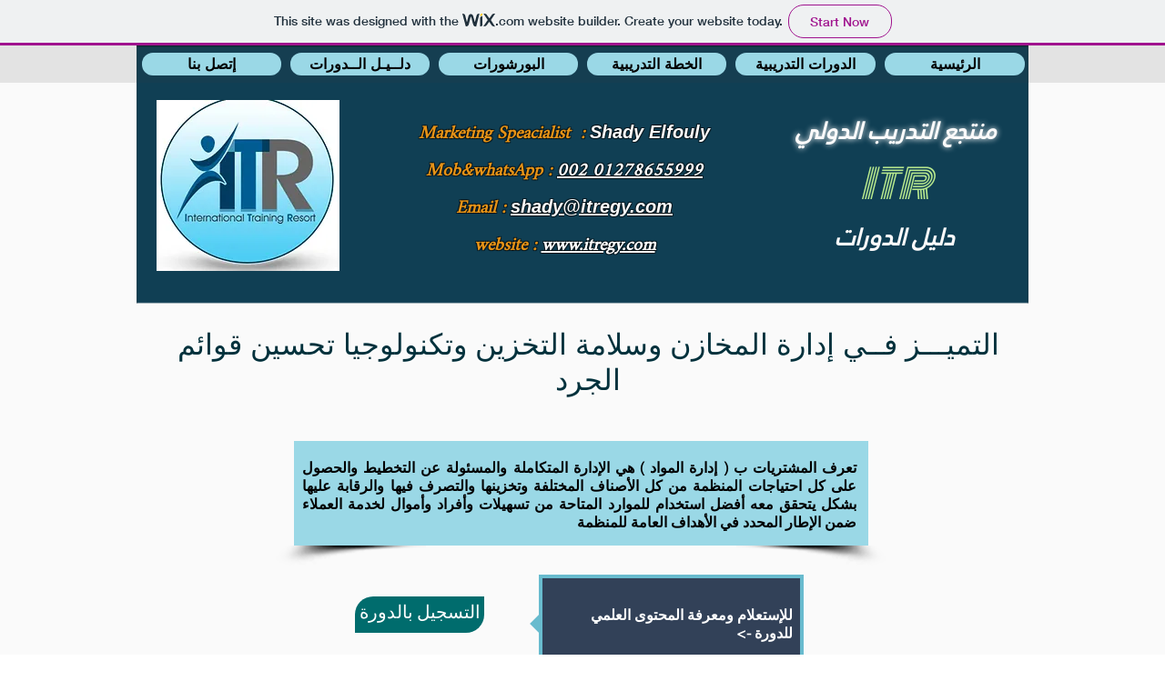

--- FILE ---
content_type: text/html; charset=UTF-8
request_url: https://itregy.wixsite.com/coursesguide/excellence-in-warehouse-management--1
body_size: 219818
content:
<!DOCTYPE html>
<html lang="en">
<head>
  
  <!-- SEO Tags -->
  <title>التميـــز فــي إدارة المخازن وسلامة التخزين وتكنولوجيا تحسين قوائم الج</title>
  <link rel="canonical" href="https://itregy.wixsite.com/coursesguide/excellence-in-warehouse-management--1"/>
  <meta property="og:title" content="التميـــز فــي إدارة المخازن وسلامة التخزين وتكنولوجيا تحسين قوائم الج"/>
  <meta property="og:image" content="https://static.wixstatic.com/media/f0491e_8fd84d5e3f884f6e9013bb136c9a1783%7Emv2.jpg/v1/fit/w_2500,h_1330,al_c/f0491e_8fd84d5e3f884f6e9013bb136c9a1783%7Emv2.jpg"/>
  <meta property="og:image:width" content="2500"/>
  <meta property="og:image:height" content="1330"/>
  <meta property="og:url" content="https://itregy.wixsite.com/coursesguide/excellence-in-warehouse-management--1"/>
  <meta property="og:site_name" content="coursesguide"/>
  <meta property="og:type" content="website"/>
  <meta name="keywords" content="دو, دورات الادارية و التطوير الذاتى, دورات الامن و السلامة و الصحة المهنية, دورات البترول والتعدين, دورات البرامج الهندسية و الصيانة, دورات التسويق و المبيعات وخدمة العملاء, دورات القانون, دورات المالية و المحاسبة, دورات المشتريات و المخازن اللوجستية"/>
  <meta name="twitter:card" content="summary_large_image"/>
  <meta name="twitter:title" content="التميـــز فــي إدارة المخازن وسلامة التخزين وتكنولوجيا تحسين قوائم الج"/>
  <meta name="twitter:image" content="https://static.wixstatic.com/media/f0491e_8fd84d5e3f884f6e9013bb136c9a1783%7Emv2.jpg/v1/fit/w_2500,h_1330,al_c/f0491e_8fd84d5e3f884f6e9013bb136c9a1783%7Emv2.jpg"/><meta name="google-site-verification" content="rW15Z6x_wgXlLsldC92FrRQ_N_IBqPD-6fYenS0XYQQ" />

  
  <meta charset='utf-8'>
  <meta name="viewport" content="width=device-width, initial-scale=1" id="wixDesktopViewport" />
  <meta http-equiv="X-UA-Compatible" content="IE=edge">
  <meta name="generator" content="Wix.com Website Builder"/>

  <link rel="icon" sizes="192x192" href="https://www.wix.com/favicon.ico" type="image/x-icon"/>
  <link rel="shortcut icon" href="https://www.wix.com/favicon.ico" type="image/x-icon"/>
  <link rel="apple-touch-icon" href="https://www.wix.com/favicon.ico" type="image/x-icon"/>

  <!-- Safari Pinned Tab Icon -->
  <!-- <link rel="mask-icon" href="https://www.wix.com/favicon.ico"> -->

  <!-- Original trials -->
  


  <!-- Segmenter Polyfill -->
  <script>
    if (!window.Intl || !window.Intl.Segmenter) {
      (function() {
        var script = document.createElement('script');
        script.src = 'https://static.parastorage.com/unpkg/@formatjs/intl-segmenter@11.7.10/polyfill.iife.js';
        document.head.appendChild(script);
      })();
    }
  </script>

  <!-- Legacy Polyfills -->
  <script nomodule="" src="https://static.parastorage.com/unpkg/core-js-bundle@3.2.1/minified.js"></script>
  <script nomodule="" src="https://static.parastorage.com/unpkg/focus-within-polyfill@5.0.9/dist/focus-within-polyfill.js"></script>

  <!-- Performance API Polyfills -->
  <script>
  (function () {
    var noop = function noop() {};
    if ("performance" in window === false) {
      window.performance = {};
    }
    window.performance.mark = performance.mark || noop;
    window.performance.measure = performance.measure || noop;
    if ("now" in window.performance === false) {
      var nowOffset = Date.now();
      if (performance.timing && performance.timing.navigationStart) {
        nowOffset = performance.timing.navigationStart;
      }
      window.performance.now = function now() {
        return Date.now() - nowOffset;
      };
    }
  })();
  </script>

  <!-- Globals Definitions -->
  <script>
    (function () {
      var now = Date.now()
      window.initialTimestamps = {
        initialTimestamp: now,
        initialRequestTimestamp: Math.round(performance.timeOrigin ? performance.timeOrigin : now - performance.now())
      }

      window.thunderboltTag = "libs-releases-GA-local"
      window.thunderboltVersion = "1.16774.0"
    })();
  </script>

  <!-- Essential Viewer Model -->
  <script type="application/json" id="wix-essential-viewer-model">{"fleetConfig":{"fleetName":"thunderbolt-seo-renderer","type":"GA","code":0},"mode":{"qa":false,"enableTestApi":false,"debug":false,"ssrIndicator":false,"ssrOnly":false,"siteAssetsFallback":"enable","versionIndicator":false},"componentsLibrariesTopology":[{"artifactId":"editor-elements","namespace":"wixui","url":"https:\/\/static.parastorage.com\/services\/editor-elements\/1.14848.0"},{"artifactId":"editor-elements","namespace":"dsgnsys","url":"https:\/\/static.parastorage.com\/services\/editor-elements\/1.14848.0"}],"siteFeaturesConfigs":{"sessionManager":{"isRunningInDifferentSiteContext":false}},"language":{"userLanguage":"en"},"siteAssets":{"clientTopology":{"mediaRootUrl":"https:\/\/static.wixstatic.com","staticMediaUrl":"https:\/\/static.wixstatic.com\/media","moduleRepoUrl":"https:\/\/static.parastorage.com\/unpkg","fileRepoUrl":"https:\/\/static.parastorage.com\/services","viewerAppsUrl":"https:\/\/viewer-apps.parastorage.com","viewerAssetsUrl":"https:\/\/viewer-assets.parastorage.com","siteAssetsUrl":"https:\/\/siteassets.parastorage.com","pageJsonServerUrls":["https:\/\/pages.parastorage.com","https:\/\/staticorigin.wixstatic.com","https:\/\/fallback.wix.com\/wix-html-editor-pages-webapp\/page"],"pathOfTBModulesInFileRepoForFallback":"wix-thunderbolt\/dist\/"}},"siteFeatures":["accessibility","appMonitoring","assetsLoader","businessLogger","captcha","clickHandlerRegistrar","commonConfig","componentsLoader","componentsRegistry","consentPolicy","cyclicTabbing","domSelectors","environmentWixCodeSdk","environment","locationWixCodeSdk","mpaNavigation","navigationManager","navigationPhases","ooi","pages","panorama","renderer","reporter","router","scrollRestoration","seoWixCodeSdk","seo","sessionManager","siteMembersWixCodeSdk","siteMembers","siteScrollBlocker","siteWixCodeSdk","speculationRules","ssrCache","stores","structureApi","thunderboltInitializer","tpaCommons","translations","usedPlatformApis","warmupData","windowMessageRegistrar","windowWixCodeSdk","wixCustomElementComponent","wixEmbedsApi","componentsReact","platform"],"site":{"externalBaseUrl":"https:\/\/itregy.wixsite.com\/coursesguide","isSEO":true},"media":{"staticMediaUrl":"https:\/\/static.wixstatic.com\/media","mediaRootUrl":"https:\/\/static.wixstatic.com\/","staticVideoUrl":"https:\/\/video.wixstatic.com\/"},"requestUrl":"https:\/\/itregy.wixsite.com\/coursesguide\/excellence-in-warehouse-management--1","rollout":{"siteAssetsVersionsRollout":false,"isDACRollout":0,"isTBRollout":false},"commonConfig":{"brand":"wix","host":"VIEWER","bsi":"","consentPolicy":{},"consentPolicyHeader":{},"siteRevision":"203","renderingFlow":"NONE","language":"en","locale":"ar-eg"},"interactionSampleRatio":0.01,"dynamicModelUrl":"https:\/\/itregy.wixsite.com\/coursesguide\/_api\/v2\/dynamicmodel","accessTokensUrl":"https:\/\/itregy.wixsite.com\/coursesguide\/_api\/v1\/access-tokens","isExcludedFromSecurityExperiments":false,"experiments":{"specs.thunderbolt.hardenFetchAndXHR":true,"specs.thunderbolt.securityExperiments":true}}</script>
  <script>window.viewerModel = JSON.parse(document.getElementById('wix-essential-viewer-model').textContent)</script>

  <script>
    window.commonConfig = viewerModel.commonConfig
  </script>

  
  <!-- BEGIN handleAccessTokens bundle -->

  <script data-url="https://static.parastorage.com/services/wix-thunderbolt/dist/handleAccessTokens.inline.4f2f9a53.bundle.min.js">(()=>{"use strict";function e(e){let{context:o,property:r,value:n,enumerable:i=!0}=e,c=e.get,l=e.set;if(!r||void 0===n&&!c&&!l)return new Error("property and value are required");let a=o||globalThis,s=a?.[r],u={};if(void 0!==n)u.value=n;else{if(c){let e=t(c);e&&(u.get=e)}if(l){let e=t(l);e&&(u.set=e)}}let p={...u,enumerable:i||!1,configurable:!1};void 0!==n&&(p.writable=!1);try{Object.defineProperty(a,r,p)}catch(e){return e instanceof TypeError?s:e}return s}function t(e,t){return"function"==typeof e?e:!0===e?.async&&"function"==typeof e.func?t?async function(t){return e.func(t)}:async function(){return e.func()}:"function"==typeof e?.func?e.func:void 0}try{e({property:"strictDefine",value:e})}catch{}try{e({property:"defineStrictObject",value:r})}catch{}try{e({property:"defineStrictMethod",value:n})}catch{}var o=["toString","toLocaleString","valueOf","constructor","prototype"];function r(t){let{context:n,property:c,propertiesToExclude:l=[],skipPrototype:a=!1,hardenPrototypePropertiesToExclude:s=[]}=t;if(!c)return new Error("property is required");let u=(n||globalThis)[c],p={},f=i(n,c);u&&("object"==typeof u||"function"==typeof u)&&Reflect.ownKeys(u).forEach(t=>{if(!l.includes(t)&&!o.includes(t)){let o=i(u,t);if(o&&(o.writable||o.configurable)){let{value:r,get:n,set:i,enumerable:c=!1}=o,l={};void 0!==r?l.value=r:n?l.get=n:i&&(l.set=i);try{let o=e({context:u,property:t,...l,enumerable:c});p[t]=o}catch(e){if(!(e instanceof TypeError))throw e;try{p[t]=o.value||o.get||o.set}catch{}}}}});let d={originalObject:u,originalProperties:p};if(!a&&void 0!==u?.prototype){let e=r({context:u,property:"prototype",propertiesToExclude:s,skipPrototype:!0});e instanceof Error||(d.originalPrototype=e?.originalObject,d.originalPrototypeProperties=e?.originalProperties)}return e({context:n,property:c,value:u,enumerable:f?.enumerable}),d}function n(t,o){let r=(o||globalThis)[t],n=i(o||globalThis,t);return r&&n&&(n.writable||n.configurable)?(Object.freeze(r),e({context:globalThis,property:t,value:r})):r}function i(e,t){if(e&&t)try{return Reflect.getOwnPropertyDescriptor(e,t)}catch{return}}function c(e){if("string"!=typeof e)return e;try{return decodeURIComponent(e).toLowerCase().trim()}catch{return e.toLowerCase().trim()}}function l(e,t){let o="";if("string"==typeof e)o=e.split("=")[0]?.trim()||"";else{if(!e||"string"!=typeof e.name)return!1;o=e.name}return t.has(c(o)||"")}function a(e,t){let o;return o="string"==typeof e?e.split(";").map(e=>e.trim()).filter(e=>e.length>0):e||[],o.filter(e=>!l(e,t))}var s=null;function u(){return null===s&&(s=typeof Document>"u"?void 0:Object.getOwnPropertyDescriptor(Document.prototype,"cookie")),s}function p(t,o){if(!globalThis?.cookieStore)return;let r=globalThis.cookieStore.get.bind(globalThis.cookieStore),n=globalThis.cookieStore.getAll.bind(globalThis.cookieStore),i=globalThis.cookieStore.set.bind(globalThis.cookieStore),c=globalThis.cookieStore.delete.bind(globalThis.cookieStore);return e({context:globalThis.CookieStore.prototype,property:"get",value:async function(e){return l(("string"==typeof e?e:e.name)||"",t)?null:r.call(this,e)},enumerable:!0}),e({context:globalThis.CookieStore.prototype,property:"getAll",value:async function(){return a(await n.apply(this,Array.from(arguments)),t)},enumerable:!0}),e({context:globalThis.CookieStore.prototype,property:"set",value:async function(){let e=Array.from(arguments);if(!l(1===e.length?e[0].name:e[0],t))return i.apply(this,e);o&&console.warn(o)},enumerable:!0}),e({context:globalThis.CookieStore.prototype,property:"delete",value:async function(){let e=Array.from(arguments);if(!l(1===e.length?e[0].name:e[0],t))return c.apply(this,e)},enumerable:!0}),e({context:globalThis.cookieStore,property:"prototype",value:globalThis.CookieStore.prototype,enumerable:!1}),e({context:globalThis,property:"cookieStore",value:globalThis.cookieStore,enumerable:!0}),{get:r,getAll:n,set:i,delete:c}}var f=["TextEncoder","TextDecoder","XMLHttpRequestEventTarget","EventTarget","URL","JSON","Reflect","Object","Array","Map","Set","WeakMap","WeakSet","Promise","Symbol","Error"],d=["addEventListener","removeEventListener","dispatchEvent","encodeURI","encodeURIComponent","decodeURI","decodeURIComponent"];const y=(e,t)=>{try{const o=t?t.get.call(document):document.cookie;return o.split(";").map(e=>e.trim()).filter(t=>t?.startsWith(e))[0]?.split("=")[1]}catch(e){return""}},g=(e="",t="",o="/")=>`${e}=; ${t?`domain=${t};`:""} max-age=0; path=${o}; expires=Thu, 01 Jan 1970 00:00:01 GMT`;function m(){(function(){if("undefined"!=typeof window){const e=performance.getEntriesByType("navigation")[0];return"back_forward"===(e?.type||"")}return!1})()&&function(){const{counter:e}=function(){const e=b("getItem");if(e){const[t,o]=e.split("-"),r=o?parseInt(o,10):0;if(r>=3){const e=t?Number(t):0;if(Date.now()-e>6e4)return{counter:0}}return{counter:r}}return{counter:0}}();e<3?(!function(e=1){b("setItem",`${Date.now()}-${e}`)}(e+1),window.location.reload()):console.error("ATS: Max reload attempts reached")}()}function b(e,t){try{return sessionStorage[e]("reload",t||"")}catch(e){console.error("ATS: Error calling sessionStorage:",e)}}const h="client-session-bind",v="sec-fetch-unsupported",{experiments:w}=window.viewerModel,T=[h,"client-binding",v,"svSession","smSession","server-session-bind","wixSession2","wixSession3"].map(e=>e.toLowerCase()),{cookie:S}=function(t,o){let r=new Set(t);return e({context:document,property:"cookie",set:{func:e=>function(e,t,o,r){let n=u(),i=c(t.split(";")[0]||"")||"";[...o].every(e=>!i.startsWith(e.toLowerCase()))&&n?.set?n.set.call(e,t):r&&console.warn(r)}(document,e,r,o)},get:{func:()=>function(e,t){let o=u();if(!o?.get)throw new Error("Cookie descriptor or getter not available");return a(o.get.call(e),t).join("; ")}(document,r)},enumerable:!0}),{cookieStore:p(r,o),cookie:u()}}(T),k="tbReady",x="security_overrideGlobals",{experiments:E,siteFeaturesConfigs:C,accessTokensUrl:P}=window.viewerModel,R=P,M={},O=(()=>{const e=y(h,S);if(w["specs.thunderbolt.browserCacheReload"]){y(v,S)||e?b("removeItem"):m()}return(()=>{const e=g(h),t=g(h,location.hostname);S.set.call(document,e),S.set.call(document,t)})(),e})();O&&(M["client-binding"]=O);const D=fetch;addEventListener(k,function e(t){const{logger:o}=t.detail;try{window.tb.init({fetch:D,fetchHeaders:M})}catch(e){const t=new Error("TB003");o.meter(`${x}_${t.message}`,{paramsOverrides:{errorType:x,eventString:t.message}}),window?.viewerModel?.mode.debug&&console.error(e)}finally{removeEventListener(k,e)}}),E["specs.thunderbolt.hardenFetchAndXHR"]||(window.fetchDynamicModel=()=>C.sessionManager.isRunningInDifferentSiteContext?Promise.resolve({}):fetch(R,{credentials:"same-origin",headers:M}).then(function(e){if(!e.ok)throw new Error(`[${e.status}]${e.statusText}`);return e.json()}),window.dynamicModelPromise=window.fetchDynamicModel())})();
//# sourceMappingURL=https://static.parastorage.com/services/wix-thunderbolt/dist/handleAccessTokens.inline.4f2f9a53.bundle.min.js.map</script>

<!-- END handleAccessTokens bundle -->

<!-- BEGIN overrideGlobals bundle -->

<script data-url="https://static.parastorage.com/services/wix-thunderbolt/dist/overrideGlobals.inline.ec13bfcf.bundle.min.js">(()=>{"use strict";function e(e){let{context:r,property:o,value:n,enumerable:i=!0}=e,c=e.get,a=e.set;if(!o||void 0===n&&!c&&!a)return new Error("property and value are required");let l=r||globalThis,u=l?.[o],s={};if(void 0!==n)s.value=n;else{if(c){let e=t(c);e&&(s.get=e)}if(a){let e=t(a);e&&(s.set=e)}}let p={...s,enumerable:i||!1,configurable:!1};void 0!==n&&(p.writable=!1);try{Object.defineProperty(l,o,p)}catch(e){return e instanceof TypeError?u:e}return u}function t(e,t){return"function"==typeof e?e:!0===e?.async&&"function"==typeof e.func?t?async function(t){return e.func(t)}:async function(){return e.func()}:"function"==typeof e?.func?e.func:void 0}try{e({property:"strictDefine",value:e})}catch{}try{e({property:"defineStrictObject",value:o})}catch{}try{e({property:"defineStrictMethod",value:n})}catch{}var r=["toString","toLocaleString","valueOf","constructor","prototype"];function o(t){let{context:n,property:c,propertiesToExclude:a=[],skipPrototype:l=!1,hardenPrototypePropertiesToExclude:u=[]}=t;if(!c)return new Error("property is required");let s=(n||globalThis)[c],p={},f=i(n,c);s&&("object"==typeof s||"function"==typeof s)&&Reflect.ownKeys(s).forEach(t=>{if(!a.includes(t)&&!r.includes(t)){let r=i(s,t);if(r&&(r.writable||r.configurable)){let{value:o,get:n,set:i,enumerable:c=!1}=r,a={};void 0!==o?a.value=o:n?a.get=n:i&&(a.set=i);try{let r=e({context:s,property:t,...a,enumerable:c});p[t]=r}catch(e){if(!(e instanceof TypeError))throw e;try{p[t]=r.value||r.get||r.set}catch{}}}}});let d={originalObject:s,originalProperties:p};if(!l&&void 0!==s?.prototype){let e=o({context:s,property:"prototype",propertiesToExclude:u,skipPrototype:!0});e instanceof Error||(d.originalPrototype=e?.originalObject,d.originalPrototypeProperties=e?.originalProperties)}return e({context:n,property:c,value:s,enumerable:f?.enumerable}),d}function n(t,r){let o=(r||globalThis)[t],n=i(r||globalThis,t);return o&&n&&(n.writable||n.configurable)?(Object.freeze(o),e({context:globalThis,property:t,value:o})):o}function i(e,t){if(e&&t)try{return Reflect.getOwnPropertyDescriptor(e,t)}catch{return}}function c(e){if("string"!=typeof e)return e;try{return decodeURIComponent(e).toLowerCase().trim()}catch{return e.toLowerCase().trim()}}function a(e,t){return e instanceof Headers?e.forEach((r,o)=>{l(o,t)||e.delete(o)}):Object.keys(e).forEach(r=>{l(r,t)||delete e[r]}),e}function l(e,t){return!t.has(c(e)||"")}function u(e,t){let r=!0,o=function(e){let t,r;if(globalThis.Request&&e instanceof Request)t=e.url;else{if("function"!=typeof e?.toString)throw new Error("Unsupported type for url");t=e.toString()}try{return new URL(t).pathname}catch{return r=t.replace(/#.+/gi,"").split("?").shift(),r.startsWith("/")?r:`/${r}`}}(e),n=c(o);return n&&t.some(e=>n.includes(e))&&(r=!1),r}function s(t,r,o){let n=fetch,i=XMLHttpRequest,c=new Set(r);function s(){let e=new i,r=e.open,n=e.setRequestHeader;return e.open=function(){let n=Array.from(arguments),i=n[1];if(n.length<2||u(i,t))return r.apply(e,n);throw new Error(o||`Request not allowed for path ${i}`)},e.setRequestHeader=function(t,r){l(decodeURIComponent(t),c)&&n.call(e,t,r)},e}return e({property:"fetch",value:function(){let e=function(e,t){return globalThis.Request&&e[0]instanceof Request&&e[0]?.headers?a(e[0].headers,t):e[1]?.headers&&a(e[1].headers,t),e}(arguments,c);return u(arguments[0],t)?n.apply(globalThis,Array.from(e)):new Promise((e,t)=>{t(new Error(o||`Request not allowed for path ${arguments[0]}`))})},enumerable:!0}),e({property:"XMLHttpRequest",value:s,enumerable:!0}),Object.keys(i).forEach(e=>{s[e]=i[e]}),{fetch:n,XMLHttpRequest:i}}var p=["TextEncoder","TextDecoder","XMLHttpRequestEventTarget","EventTarget","URL","JSON","Reflect","Object","Array","Map","Set","WeakMap","WeakSet","Promise","Symbol","Error"],f=["addEventListener","removeEventListener","dispatchEvent","encodeURI","encodeURIComponent","decodeURI","decodeURIComponent"];const d=function(){let t=globalThis.open,r=document.open;function o(e,r,o){let n="string"!=typeof e,i=t.call(window,e,r,o);return n||e&&function(e){return e.startsWith("//")&&/(?:[a-z0-9](?:[a-z0-9-]{0,61}[a-z0-9])?\.)+[a-z0-9][a-z0-9-]{0,61}[a-z0-9]/g.test(`${location.protocol}:${e}`)&&(e=`${location.protocol}${e}`),!e.startsWith("http")||new URL(e).hostname===location.hostname}(e)?{}:i}return e({property:"open",value:o,context:globalThis,enumerable:!0}),e({property:"open",value:function(e,t,n){return e?o(e,t,n):r.call(document,e||"",t||"",n||"")},context:document,enumerable:!0}),{open:t,documentOpen:r}},y=function(){let t=document.createElement,r=Element.prototype.setAttribute,o=Element.prototype.setAttributeNS;return e({property:"createElement",context:document,value:function(n,i){let a=t.call(document,n,i);if("iframe"===c(n)){e({property:"srcdoc",context:a,get:()=>"",set:()=>{console.warn("`srcdoc` is not allowed in iframe elements.")}});let t=function(e,t){"srcdoc"!==e.toLowerCase()?r.call(a,e,t):console.warn("`srcdoc` attribute is not allowed to be set.")},n=function(e,t,r){"srcdoc"!==t.toLowerCase()?o.call(a,e,t,r):console.warn("`srcdoc` attribute is not allowed to be set.")};a.setAttribute=t,a.setAttributeNS=n}return a},enumerable:!0}),{createElement:t,setAttribute:r,setAttributeNS:o}},m=["client-binding"],b=["/_api/v1/access-tokens","/_api/v2/dynamicmodel","/_api/one-app-session-web/v3/businesses"],h=function(){let t=setTimeout,r=setInterval;return o("setTimeout",0,globalThis),o("setInterval",0,globalThis),{setTimeout:t,setInterval:r};function o(t,r,o){let n=o||globalThis,i=n[t];if(!i||"function"!=typeof i)throw new Error(`Function ${t} not found or is not a function`);e({property:t,value:function(){let e=Array.from(arguments);if("string"!=typeof e[r])return i.apply(n,e);console.warn(`Calling ${t} with a String Argument at index ${r} is not allowed`)},context:o,enumerable:!0})}},v=function(){if(navigator&&"serviceWorker"in navigator){let t=navigator.serviceWorker.register;return e({context:navigator.serviceWorker,property:"register",value:function(){console.log("Service worker registration is not allowed")},enumerable:!0}),{register:t}}return{}};performance.mark("overrideGlobals started");const{isExcludedFromSecurityExperiments:g,experiments:w}=window.viewerModel,E=!g&&w["specs.thunderbolt.securityExperiments"];try{d(),E&&y(),w["specs.thunderbolt.hardenFetchAndXHR"]&&E&&s(b,m),v(),(e=>{let t=[],r=[];r=r.concat(["TextEncoder","TextDecoder"]),e&&(r=r.concat(["XMLHttpRequestEventTarget","EventTarget"])),r=r.concat(["URL","JSON"]),e&&(t=t.concat(["addEventListener","removeEventListener"])),t=t.concat(["encodeURI","encodeURIComponent","decodeURI","decodeURIComponent"]),r=r.concat(["String","Number"]),e&&r.push("Object"),r=r.concat(["Reflect"]),t.forEach(e=>{n(e),["addEventListener","removeEventListener"].includes(e)&&n(e,document)}),r.forEach(e=>{o({property:e})})})(E),E&&h()}catch(e){window?.viewerModel?.mode.debug&&console.error(e);const t=new Error("TB006");window.fedops?.reportError(t,"security_overrideGlobals"),window.Sentry?window.Sentry.captureException(t):globalThis.defineStrictProperty("sentryBuffer",[t],window,!1)}performance.mark("overrideGlobals ended")})();
//# sourceMappingURL=https://static.parastorage.com/services/wix-thunderbolt/dist/overrideGlobals.inline.ec13bfcf.bundle.min.js.map</script>

<!-- END overrideGlobals bundle -->


  
  <script>
    window.commonConfig = viewerModel.commonConfig

	
  </script>

  <!-- Initial CSS -->
  <style data-url="https://static.parastorage.com/services/wix-thunderbolt/dist/main.347af09f.min.css">@keyframes slide-horizontal-new{0%{transform:translateX(100%)}}@keyframes slide-horizontal-old{80%{opacity:1}to{opacity:0;transform:translateX(-100%)}}@keyframes slide-vertical-new{0%{transform:translateY(-100%)}}@keyframes slide-vertical-old{80%{opacity:1}to{opacity:0;transform:translateY(100%)}}@keyframes out-in-new{0%{opacity:0}}@keyframes out-in-old{to{opacity:0}}:root:active-view-transition{view-transition-name:none}::view-transition{pointer-events:none}:root:active-view-transition::view-transition-new(page-group),:root:active-view-transition::view-transition-old(page-group){animation-duration:.6s;cursor:wait;pointer-events:all}:root:active-view-transition-type(SlideHorizontal)::view-transition-old(page-group){animation:slide-horizontal-old .6s cubic-bezier(.83,0,.17,1) forwards;mix-blend-mode:normal}:root:active-view-transition-type(SlideHorizontal)::view-transition-new(page-group){animation:slide-horizontal-new .6s cubic-bezier(.83,0,.17,1) backwards;mix-blend-mode:normal}:root:active-view-transition-type(SlideVertical)::view-transition-old(page-group){animation:slide-vertical-old .6s cubic-bezier(.83,0,.17,1) forwards;mix-blend-mode:normal}:root:active-view-transition-type(SlideVertical)::view-transition-new(page-group){animation:slide-vertical-new .6s cubic-bezier(.83,0,.17,1) backwards;mix-blend-mode:normal}:root:active-view-transition-type(OutIn)::view-transition-old(page-group){animation:out-in-old .35s cubic-bezier(.22,1,.36,1) forwards}:root:active-view-transition-type(OutIn)::view-transition-new(page-group){animation:out-in-new .35s cubic-bezier(.64,0,.78,0) .35s backwards}@media(prefers-reduced-motion:reduce){::view-transition-group(*),::view-transition-new(*),::view-transition-old(*){animation:none!important}}body,html{background:transparent;border:0;margin:0;outline:0;padding:0;vertical-align:baseline}body{--scrollbar-width:0px;font-family:Arial,Helvetica,sans-serif;font-size:10px}body,html{height:100%}body{overflow-x:auto;overflow-y:scroll}body:not(.responsive) #site-root{min-width:var(--site-width);width:100%}body:not([data-js-loaded]) [data-hide-prejs]{visibility:hidden}interact-element{display:contents}#SITE_CONTAINER{position:relative}:root{--one-unit:1vw;--section-max-width:9999px;--spx-stopper-max:9999px;--spx-stopper-min:0px;--browser-zoom:1}@supports(-webkit-appearance:none) and (stroke-color:transparent){:root{--safari-sticky-fix:opacity;--experimental-safari-sticky-fix:translateZ(0)}}@supports(container-type:inline-size){:root{--one-unit:1cqw}}[id^=oldHoverBox-]{mix-blend-mode:plus-lighter;transition:opacity .5s ease,visibility .5s ease}[data-mesh-id$=inlineContent-gridContainer]:has(>[id^=oldHoverBox-]){isolation:isolate}</style>
<style data-url="https://static.parastorage.com/services/wix-thunderbolt/dist/main.renderer.9cb0985f.min.css">a,abbr,acronym,address,applet,b,big,blockquote,button,caption,center,cite,code,dd,del,dfn,div,dl,dt,em,fieldset,font,footer,form,h1,h2,h3,h4,h5,h6,header,i,iframe,img,ins,kbd,label,legend,li,nav,object,ol,p,pre,q,s,samp,section,small,span,strike,strong,sub,sup,table,tbody,td,tfoot,th,thead,title,tr,tt,u,ul,var{background:transparent;border:0;margin:0;outline:0;padding:0;vertical-align:baseline}input,select,textarea{box-sizing:border-box;font-family:Helvetica,Arial,sans-serif}ol,ul{list-style:none}blockquote,q{quotes:none}ins{text-decoration:none}del{text-decoration:line-through}table{border-collapse:collapse;border-spacing:0}a{cursor:pointer;text-decoration:none}.testStyles{overflow-y:hidden}.reset-button{-webkit-appearance:none;background:none;border:0;color:inherit;font:inherit;line-height:normal;outline:0;overflow:visible;padding:0;-webkit-user-select:none;-moz-user-select:none;-ms-user-select:none}:focus{outline:none}body.device-mobile-optimized:not(.disable-site-overflow){overflow-x:hidden;overflow-y:scroll}body.device-mobile-optimized:not(.responsive) #SITE_CONTAINER{margin-left:auto;margin-right:auto;overflow-x:visible;position:relative;width:320px}body.device-mobile-optimized:not(.responsive):not(.blockSiteScrolling) #SITE_CONTAINER{margin-top:0}body.device-mobile-optimized>*{max-width:100%!important}body.device-mobile-optimized #site-root{overflow-x:hidden;overflow-y:hidden}@supports(overflow:clip){body.device-mobile-optimized #site-root{overflow-x:clip;overflow-y:clip}}body.device-mobile-non-optimized #SITE_CONTAINER #site-root{overflow-x:clip;overflow-y:clip}body.device-mobile-non-optimized.fullScreenMode{background-color:#5f6360}body.device-mobile-non-optimized.fullScreenMode #MOBILE_ACTIONS_MENU,body.device-mobile-non-optimized.fullScreenMode #SITE_BACKGROUND,body.device-mobile-non-optimized.fullScreenMode #site-root,body.fullScreenMode #WIX_ADS{visibility:hidden}body.fullScreenMode{overflow-x:hidden!important;overflow-y:hidden!important}body.fullScreenMode.device-mobile-optimized #TINY_MENU{opacity:0;pointer-events:none}body.fullScreenMode-scrollable.device-mobile-optimized{overflow-x:hidden!important;overflow-y:auto!important}body.fullScreenMode-scrollable.device-mobile-optimized #masterPage,body.fullScreenMode-scrollable.device-mobile-optimized #site-root{overflow-x:hidden!important;overflow-y:hidden!important}body.fullScreenMode-scrollable.device-mobile-optimized #SITE_BACKGROUND,body.fullScreenMode-scrollable.device-mobile-optimized #masterPage{height:auto!important}body.fullScreenMode-scrollable.device-mobile-optimized #masterPage.mesh-layout{height:0!important}body.blockSiteScrolling,body.siteScrollingBlocked{position:fixed;width:100%}body.blockSiteScrolling #SITE_CONTAINER{margin-top:calc(var(--blocked-site-scroll-margin-top)*-1)}#site-root{margin:0 auto;min-height:100%;position:relative;top:var(--wix-ads-height)}#site-root img:not([src]){visibility:hidden}#site-root svg img:not([src]){visibility:visible}.auto-generated-link{color:inherit}#SCROLL_TO_BOTTOM,#SCROLL_TO_TOP{height:0}.has-click-trigger{cursor:pointer}.fullScreenOverlay{bottom:0;display:flex;justify-content:center;left:0;overflow-y:hidden;position:fixed;right:0;top:-60px;z-index:1005}.fullScreenOverlay>.fullScreenOverlayContent{bottom:0;left:0;margin:0 auto;overflow:hidden;position:absolute;right:0;top:60px;transform:translateZ(0)}[data-mesh-id$=centeredContent],[data-mesh-id$=form],[data-mesh-id$=inlineContent]{pointer-events:none;position:relative}[data-mesh-id$=-gridWrapper],[data-mesh-id$=-rotated-wrapper]{pointer-events:none}[data-mesh-id$=-gridContainer]>*,[data-mesh-id$=-rotated-wrapper]>*,[data-mesh-id$=inlineContent]>:not([data-mesh-id$=-gridContainer]){pointer-events:auto}.device-mobile-optimized #masterPage.mesh-layout #SOSP_CONTAINER_CUSTOM_ID{grid-area:2/1/3/2;-ms-grid-row:2;position:relative}#masterPage.mesh-layout{-ms-grid-rows:max-content max-content min-content max-content;-ms-grid-columns:100%;align-items:start;display:-ms-grid;display:grid;grid-template-columns:100%;grid-template-rows:max-content max-content min-content max-content;justify-content:stretch}#masterPage.mesh-layout #PAGES_CONTAINER,#masterPage.mesh-layout #SITE_FOOTER-placeholder,#masterPage.mesh-layout #SITE_FOOTER_WRAPPER,#masterPage.mesh-layout #SITE_HEADER-placeholder,#masterPage.mesh-layout #SITE_HEADER_WRAPPER,#masterPage.mesh-layout #SOSP_CONTAINER_CUSTOM_ID[data-state~=mobileView],#masterPage.mesh-layout #soapAfterPagesContainer,#masterPage.mesh-layout #soapBeforePagesContainer{-ms-grid-row-align:start;-ms-grid-column-align:start;-ms-grid-column:1}#masterPage.mesh-layout #SITE_HEADER-placeholder,#masterPage.mesh-layout #SITE_HEADER_WRAPPER{grid-area:1/1/2/2;-ms-grid-row:1}#masterPage.mesh-layout #PAGES_CONTAINER,#masterPage.mesh-layout #soapAfterPagesContainer,#masterPage.mesh-layout #soapBeforePagesContainer{grid-area:3/1/4/2;-ms-grid-row:3}#masterPage.mesh-layout #soapAfterPagesContainer,#masterPage.mesh-layout #soapBeforePagesContainer{width:100%}#masterPage.mesh-layout #PAGES_CONTAINER{align-self:stretch}#masterPage.mesh-layout main#PAGES_CONTAINER{display:block}#masterPage.mesh-layout #SITE_FOOTER-placeholder,#masterPage.mesh-layout #SITE_FOOTER_WRAPPER{grid-area:4/1/5/2;-ms-grid-row:4}#masterPage.mesh-layout #SITE_PAGES,#masterPage.mesh-layout [data-mesh-id=PAGES_CONTAINERcenteredContent],#masterPage.mesh-layout [data-mesh-id=PAGES_CONTAINERinlineContent]{height:100%}#masterPage.mesh-layout.desktop>*{width:100%}#masterPage.mesh-layout #PAGES_CONTAINER,#masterPage.mesh-layout #SITE_FOOTER,#masterPage.mesh-layout #SITE_FOOTER_WRAPPER,#masterPage.mesh-layout #SITE_HEADER,#masterPage.mesh-layout #SITE_HEADER_WRAPPER,#masterPage.mesh-layout #SITE_PAGES,#masterPage.mesh-layout #masterPageinlineContent{position:relative}#masterPage.mesh-layout #SITE_HEADER{grid-area:1/1/2/2}#masterPage.mesh-layout #SITE_FOOTER{grid-area:4/1/5/2}#masterPage.mesh-layout.overflow-x-clip #SITE_FOOTER,#masterPage.mesh-layout.overflow-x-clip #SITE_HEADER{overflow-x:clip}[data-z-counter]{z-index:0}[data-z-counter="0"]{z-index:auto}.wixSiteProperties{-webkit-font-smoothing:antialiased;-moz-osx-font-smoothing:grayscale}:root{--wst-button-color-fill-primary:rgb(var(--color_48));--wst-button-color-border-primary:rgb(var(--color_49));--wst-button-color-text-primary:rgb(var(--color_50));--wst-button-color-fill-primary-hover:rgb(var(--color_51));--wst-button-color-border-primary-hover:rgb(var(--color_52));--wst-button-color-text-primary-hover:rgb(var(--color_53));--wst-button-color-fill-primary-disabled:rgb(var(--color_54));--wst-button-color-border-primary-disabled:rgb(var(--color_55));--wst-button-color-text-primary-disabled:rgb(var(--color_56));--wst-button-color-fill-secondary:rgb(var(--color_57));--wst-button-color-border-secondary:rgb(var(--color_58));--wst-button-color-text-secondary:rgb(var(--color_59));--wst-button-color-fill-secondary-hover:rgb(var(--color_60));--wst-button-color-border-secondary-hover:rgb(var(--color_61));--wst-button-color-text-secondary-hover:rgb(var(--color_62));--wst-button-color-fill-secondary-disabled:rgb(var(--color_63));--wst-button-color-border-secondary-disabled:rgb(var(--color_64));--wst-button-color-text-secondary-disabled:rgb(var(--color_65));--wst-color-fill-base-1:rgb(var(--color_36));--wst-color-fill-base-2:rgb(var(--color_37));--wst-color-fill-base-shade-1:rgb(var(--color_38));--wst-color-fill-base-shade-2:rgb(var(--color_39));--wst-color-fill-base-shade-3:rgb(var(--color_40));--wst-color-fill-accent-1:rgb(var(--color_41));--wst-color-fill-accent-2:rgb(var(--color_42));--wst-color-fill-accent-3:rgb(var(--color_43));--wst-color-fill-accent-4:rgb(var(--color_44));--wst-color-fill-background-primary:rgb(var(--color_11));--wst-color-fill-background-secondary:rgb(var(--color_12));--wst-color-text-primary:rgb(var(--color_15));--wst-color-text-secondary:rgb(var(--color_14));--wst-color-action:rgb(var(--color_18));--wst-color-disabled:rgb(var(--color_39));--wst-color-title:rgb(var(--color_45));--wst-color-subtitle:rgb(var(--color_46));--wst-color-line:rgb(var(--color_47));--wst-font-style-h2:var(--font_2);--wst-font-style-h3:var(--font_3);--wst-font-style-h4:var(--font_4);--wst-font-style-h5:var(--font_5);--wst-font-style-h6:var(--font_6);--wst-font-style-body-large:var(--font_7);--wst-font-style-body-medium:var(--font_8);--wst-font-style-body-small:var(--font_9);--wst-font-style-body-x-small:var(--font_10);--wst-color-custom-1:rgb(var(--color_13));--wst-color-custom-2:rgb(var(--color_16));--wst-color-custom-3:rgb(var(--color_17));--wst-color-custom-4:rgb(var(--color_19));--wst-color-custom-5:rgb(var(--color_20));--wst-color-custom-6:rgb(var(--color_21));--wst-color-custom-7:rgb(var(--color_22));--wst-color-custom-8:rgb(var(--color_23));--wst-color-custom-9:rgb(var(--color_24));--wst-color-custom-10:rgb(var(--color_25));--wst-color-custom-11:rgb(var(--color_26));--wst-color-custom-12:rgb(var(--color_27));--wst-color-custom-13:rgb(var(--color_28));--wst-color-custom-14:rgb(var(--color_29));--wst-color-custom-15:rgb(var(--color_30));--wst-color-custom-16:rgb(var(--color_31));--wst-color-custom-17:rgb(var(--color_32));--wst-color-custom-18:rgb(var(--color_33));--wst-color-custom-19:rgb(var(--color_34));--wst-color-custom-20:rgb(var(--color_35))}.wix-presets-wrapper{display:contents}</style>

  <meta name="format-detection" content="telephone=no">
  <meta name="skype_toolbar" content="skype_toolbar_parser_compatible">
  
  

  

  

  <!-- head performance data start -->
  
  <!-- head performance data end -->
  

    


    
<style data-href="https://static.parastorage.com/services/editor-elements-library/dist/thunderbolt/rb_wixui.thunderbolt[BgImageStrip].eb8785d7.min.css">.meinfZ .KS3m5U,.meinfZ:after{bottom:0;left:0;position:absolute;right:0;top:0}.meinfZ .KS3m5U{background-color:rgba(var(--bg,var(--color_13,color_13)),var(--alpha-bg,1));border-bottom:var(--brwb,0) solid rgba(var(--brd,var(--color_15,color_15)),var(--alpha-brd,1));border-top:var(--brwt,0) solid rgba(var(--brd,var(--color_15,color_15)),var(--alpha-brd,1));box-sizing:border-box}.meinfZ:after{background-image:url([data-uri]);background-repeat:repeat-x;bottom:var(--brwb,0);box-shadow:var(--shd,hsla(0,0%,100%,.592) 0 4px 6px -4px inset,hsla(0,0%,100%,.592) 0 1px 0 0 inset,hsla(0,0%,100%,.902) 0 -5px 5px -5px inset);content:"";top:var(--brwt,0)}.EMmfSl .KS3m5U{border-bottom:var(--brwb,0) solid rgba(var(--brd,var(--color_15,color_15)),var(--alpha-brd,1));border-top:var(--brwt,0) solid rgba(var(--brd,var(--color_15,color_15)),var(--alpha-brd,1));bottom:0;box-shadow:var(--shd,0 0 5px rgba(0,0,0,.7));box-sizing:border-box;top:0}.EMmfSl .KS3m5U,.zp1bjO:before{background-color:rgba(var(--bg,var(--color_11,color_11)),var(--alpha-bg,1));left:0;position:absolute;right:0}.zp1bjO:before{background-image:url([data-uri]);background-repeat:repeat-x;bottom:var(--brwb,0);box-shadow:var(--shd,inset 0 1px 1px hsla(0,0%,100%,.6),inset 0 -1px 1px rgba(0,0,0,.6),0 0 5px rgba(0,0,0,.6));content:"";top:var(--brwt,0)}.zp1bjO .KS3m5U{border-bottom:var(--brwb,0) solid rgba(var(--brd,var(--color_15,color_15)),var(--alpha-brd,1));border-top:var(--brwt,0) solid rgba(var(--brd,var(--color_15,color_15)),var(--alpha-brd,1));box-sizing:border-box}.D4R2kD .KS3m5U,.D4R2kD:after,.zp1bjO .KS3m5U{bottom:0;left:0;position:absolute;right:0;top:0}.D4R2kD .KS3m5U{background-color:rgba(var(--bg,var(--color_11,color_11)),var(--alpha-bg,1));box-shadow:var(--shadow,hsla(0,0%,100%,.592) 0 4px 6px -4px inset,hsla(0,0%,100%,.592) 0 1px 0 0 inset,hsla(0,0%,100%,.902) 0 -5px 5px -5px inset)}.D4R2kD:after{background-image:url(https://static.parastorage.com/services/editor-elements-library/dist/thunderbolt/media/ironpatern.84ec58ff.png);box-shadow:var(--shd,0 0 5px rgba(0,0,0,.7));content:""}.Tep8cA:after{bottom:0;content:"";top:0}.Tep8cA .MX3EN0,.Tep8cA:after{left:0;position:absolute;right:0}.Tep8cA .MX3EN0{background-color:rgba(var(--bg,var(--color_11,color_11)),var(--alpha-bg,1));bottom:var(--bgPosition,0);box-shadow:var(--shd,0 0 5px rgba(0,0,0,.7));top:var(--bgPosition,0)}.Tep8cA .utiGet{border-bottom:var(--outerLineSize,3) solid rgba(var(--brd,var(--color_15,color_15)),var(--alpha-brd,1));border-top:var(--outerLineSize,3) solid rgba(var(--brd,var(--color_15,color_15)),var(--alpha-brd,1));bottom:var(--bordersPosition,6);left:0;position:absolute;right:0;top:var(--bordersPosition,6)}.Tep8cA .utiGet:before{border-bottom:var(--innerLineSize,1) solid rgba(var(--brd2,var(--color_14,color_14)),var(--alpha-brd2,1));border-top:var(--innerLineSize,1) solid rgba(var(--brd2,var(--color_14,color_14)),var(--alpha-brd2,1));bottom:var(--lineGap,5);content:"";left:0;position:absolute;right:0;top:var(--lineGap,5)}</style>
<style data-href="https://static.parastorage.com/services/editor-elements-library/dist/thunderbolt/rb_wixui.thunderbolt[DropDownMenu_SeparateBasicMenuButtonSkin].632dd5b3.min.css">._pfxlW{clip-path:inset(50%);height:24px;position:absolute;width:24px}._pfxlW:active,._pfxlW:focus{clip-path:unset;right:0;top:50%;transform:translateY(-50%)}._pfxlW.RG3k61{transform:translateY(-50%) rotate(180deg)}.in7AfU,.mkXuF4{box-sizing:border-box;height:100%;overflow:visible;position:relative;width:auto}.mkXuF4[data-state~=header] a,.mkXuF4[data-state~=header] div,[data-state~=header].in7AfU a,[data-state~=header].in7AfU div{cursor:default!important}.in7AfU .hWEbj2,.mkXuF4 .hWEbj2{display:inline-block;height:100%;width:100%}.in7AfU{--display:inline-block;display:var(--display);margin:0 var(--pad,5px)}.in7AfU ._YMhZp{color:rgb(var(--txt,var(--color_15,color_15)));display:inline-block;font:var(--fnt,var(--font_1));transition:var(--trans2,color .4s ease 0s)}.in7AfU .iKysqE{background-color:rgba(var(--bg,var(--color_11,color_11)),var(--alpha-bg,1));border-radius:var(--rd,10px);box-shadow:var(--shd,0 1px 4px rgba(0,0,0,.6));cursor:pointer;transition:var(--trans,background-color .4s ease 0s)}.in7AfU ._16LsKt{border:solid var(--brw,0) rgba(var(--brd,var(--color_15,color_15)),var(--alpha-brd,1));border-radius:var(--rd,10px);transition:var(--trans3,border-color .4s ease 0s)}.in7AfU[data-state~=drop]{display:block;margin:0}.in7AfU[data-state~=drop] .iKysqE{background-color:transparent;border-radius:var(--nord,0);box-shadow:var(--noshd,none);transition:var(--trans,background-color .4s ease 0s)}.in7AfU[data-state~=drop] ._16LsKt{border:0}.in7AfU[data-listposition=bottom] .iKysqE,.in7AfU[data-listposition=dropLonely] .iKysqE,.in7AfU[data-listposition=top] .iKysqE{border-radius:var(--rdDrop,10px)}.in7AfU[data-listposition=top] .iKysqE{border-bottom-left-radius:0;border-bottom-right-radius:0}.in7AfU[data-listposition=bottom] .iKysqE{border-top-left-radius:0;border-top-right-radius:0}.in7AfU[data-state~=link]:hover .iKysqE,.in7AfU[data-state~=over] .iKysqE,.in7AfU[data-state~=selected] .iKysqE{transition:var(--trans,background-color .4s ease 0s)}.in7AfU[data-state~=link]:hover ._YMhZp,.in7AfU[data-state~=over] ._YMhZp,.in7AfU[data-state~=selected] ._YMhZp{transition:var(--trans2,color .4s ease 0s)}.in7AfU[data-state~=link]:hover ._16LsKt,.in7AfU[data-state~=over] ._16LsKt,.in7AfU[data-state~=selected] ._16LsKt{transition:var(--trans3,border-color .4s ease 0s)}.in7AfU[data-state~=link]:hover ._YMhZp,.in7AfU[data-state~=over] ._YMhZp{color:rgb(var(--txth,var(--color_15,color_15)))}.in7AfU[data-state~=link]:hover .iKysqE,.in7AfU[data-state~=over] .iKysqE{background-color:rgba(var(--bgh,var(--color_17,color_17)),var(--alpha-bgh,1))}.in7AfU[data-state~=link]:hover ._16LsKt,.in7AfU[data-state~=over] ._16LsKt{border-color:rgba(var(--brdh,var(--color_15,color_15)),var(--alpha-brdh,1))}.in7AfU[data-state~=selected] ._YMhZp{color:rgb(var(--txts,var(--color_15,color_15)))}.in7AfU[data-state~=selected] .iKysqE{background-color:rgba(var(--bgs,var(--color_18,color_18)),var(--alpha-bgs,1))}.in7AfU[data-state~=selected] ._16LsKt{border-color:rgba(var(--brds,var(--color_15,color_15)),var(--alpha-brds,1))}.q5tyOn{overflow-x:hidden}.q5tyOn .QPsZZK{display:flex;flex-direction:column;height:100%;width:100%}.q5tyOn .QPsZZK .BHDvZD{flex:1}.q5tyOn .QPsZZK .MtWhz9{height:calc(100% - (var(--menuTotalBordersY, 0px)));overflow:visible;white-space:nowrap;width:calc(100% - (var(--menuTotalBordersX, 0px)))}.q5tyOn .QPsZZK .MtWhz9 .EXzZ7u,.q5tyOn .QPsZZK .MtWhz9 .vACzIY{direction:var(--menu-direction);display:inline-block;text-align:var(--menu-align,var(--align))}.q5tyOn .QPsZZK .MtWhz9 .jQnsHl{display:block;width:100%}.q5tyOn .RJ7CP2{direction:var(--submenus-direction);display:block;opacity:1;text-align:var(--submenus-align,var(--align));z-index:99999}.q5tyOn .RJ7CP2 .hDAFYy{display:inherit;overflow:visible;visibility:inherit;white-space:nowrap;width:auto}.q5tyOn .RJ7CP2.wDJ1QG{transition:visibility;transition-delay:.2s;visibility:visible}.q5tyOn .RJ7CP2 .vACzIY{display:inline-block}.q5tyOn .ufSSr_{display:none}.KV4UkB>nav{bottom:0;left:0;right:0;top:0}.KV4UkB .MtWhz9,.KV4UkB .RJ7CP2,.KV4UkB>nav{position:absolute}.KV4UkB .RJ7CP2{border-radius:var(--rdDrop,10px);box-shadow:var(--shd,0 1px 4px rgba(0,0,0,.6));box-sizing:border-box;margin-top:7px;visibility:hidden}.KV4UkB [data-dropmode=dropUp] .RJ7CP2{margin-bottom:7px;margin-top:0}.KV4UkB .RJ7CP2[data-drophposition=left]{padding-left:0}.KV4UkB .RJ7CP2[data-drophposition=right]{padding-right:0}.KV4UkB .hDAFYy{background-color:rgba(var(--bgDrop,var(--color_11,color_11)),var(--alpha-bgDrop,1));border:solid var(--brw,0) rgba(var(--brd,var(--color_15,color_15)),var(--alpha-brd,1));border-radius:var(--rdDrop,10px);box-shadow:var(--shd,0 1px 4px rgba(0,0,0,.6))}</style>
<style data-href="https://static.parastorage.com/services/editor-elements-library/dist/thunderbolt/rb_wixui.thunderbolt_bootstrap-classic.72e6a2a3.min.css">.PlZyDq{touch-action:manipulation}.uDW_Qe{align-items:center;box-sizing:border-box;display:flex;justify-content:var(--label-align);min-width:100%;text-align:initial;width:-moz-max-content;width:max-content}.uDW_Qe:before{max-width:var(--margin-start,0)}.uDW_Qe:after,.uDW_Qe:before{align-self:stretch;content:"";flex-grow:1}.uDW_Qe:after{max-width:var(--margin-end,0)}.FubTgk{height:100%}.FubTgk .uDW_Qe{border-radius:var(--corvid-border-radius,var(--rd,0));bottom:0;box-shadow:var(--shd,0 1px 4px rgba(0,0,0,.6));left:0;position:absolute;right:0;top:0;transition:var(--trans1,border-color .4s ease 0s,background-color .4s ease 0s)}.FubTgk .uDW_Qe:link,.FubTgk .uDW_Qe:visited{border-color:transparent}.FubTgk .l7_2fn{color:var(--corvid-color,rgb(var(--txt,var(--color_15,color_15))));font:var(--fnt,var(--font_5));margin:0;position:relative;transition:var(--trans2,color .4s ease 0s);white-space:nowrap}.FubTgk[aria-disabled=false] .uDW_Qe{background-color:var(--corvid-background-color,rgba(var(--bg,var(--color_17,color_17)),var(--alpha-bg,1)));border:solid var(--corvid-border-color,rgba(var(--brd,var(--color_15,color_15)),var(--alpha-brd,1))) var(--corvid-border-width,var(--brw,0));cursor:pointer!important}:host(.device-mobile-optimized) .FubTgk[aria-disabled=false]:active .uDW_Qe,body.device-mobile-optimized .FubTgk[aria-disabled=false]:active .uDW_Qe{background-color:var(--corvid-hover-background-color,rgba(var(--bgh,var(--color_18,color_18)),var(--alpha-bgh,1)));border-color:var(--corvid-hover-border-color,rgba(var(--brdh,var(--color_15,color_15)),var(--alpha-brdh,1)))}:host(.device-mobile-optimized) .FubTgk[aria-disabled=false]:active .l7_2fn,body.device-mobile-optimized .FubTgk[aria-disabled=false]:active .l7_2fn{color:var(--corvid-hover-color,rgb(var(--txth,var(--color_15,color_15))))}:host(:not(.device-mobile-optimized)) .FubTgk[aria-disabled=false]:hover .uDW_Qe,body:not(.device-mobile-optimized) .FubTgk[aria-disabled=false]:hover .uDW_Qe{background-color:var(--corvid-hover-background-color,rgba(var(--bgh,var(--color_18,color_18)),var(--alpha-bgh,1)));border-color:var(--corvid-hover-border-color,rgba(var(--brdh,var(--color_15,color_15)),var(--alpha-brdh,1)))}:host(:not(.device-mobile-optimized)) .FubTgk[aria-disabled=false]:hover .l7_2fn,body:not(.device-mobile-optimized) .FubTgk[aria-disabled=false]:hover .l7_2fn{color:var(--corvid-hover-color,rgb(var(--txth,var(--color_15,color_15))))}.FubTgk[aria-disabled=true] .uDW_Qe{background-color:var(--corvid-disabled-background-color,rgba(var(--bgd,204,204,204),var(--alpha-bgd,1)));border-color:var(--corvid-disabled-border-color,rgba(var(--brdd,204,204,204),var(--alpha-brdd,1)));border-style:solid;border-width:var(--corvid-border-width,var(--brw,0))}.FubTgk[aria-disabled=true] .l7_2fn{color:var(--corvid-disabled-color,rgb(var(--txtd,255,255,255)))}.uUxqWY{align-items:center;box-sizing:border-box;display:flex;justify-content:var(--label-align);min-width:100%;text-align:initial;width:-moz-max-content;width:max-content}.uUxqWY:before{max-width:var(--margin-start,0)}.uUxqWY:after,.uUxqWY:before{align-self:stretch;content:"";flex-grow:1}.uUxqWY:after{max-width:var(--margin-end,0)}.Vq4wYb[aria-disabled=false] .uUxqWY{cursor:pointer}:host(.device-mobile-optimized) .Vq4wYb[aria-disabled=false]:active .wJVzSK,body.device-mobile-optimized .Vq4wYb[aria-disabled=false]:active .wJVzSK{color:var(--corvid-hover-color,rgb(var(--txth,var(--color_15,color_15))));transition:var(--trans,color .4s ease 0s)}:host(:not(.device-mobile-optimized)) .Vq4wYb[aria-disabled=false]:hover .wJVzSK,body:not(.device-mobile-optimized) .Vq4wYb[aria-disabled=false]:hover .wJVzSK{color:var(--corvid-hover-color,rgb(var(--txth,var(--color_15,color_15))));transition:var(--trans,color .4s ease 0s)}.Vq4wYb .uUxqWY{bottom:0;left:0;position:absolute;right:0;top:0}.Vq4wYb .wJVzSK{color:var(--corvid-color,rgb(var(--txt,var(--color_15,color_15))));font:var(--fnt,var(--font_5));transition:var(--trans,color .4s ease 0s);white-space:nowrap}.Vq4wYb[aria-disabled=true] .wJVzSK{color:var(--corvid-disabled-color,rgb(var(--txtd,255,255,255)))}:host(:not(.device-mobile-optimized)) .CohWsy,body:not(.device-mobile-optimized) .CohWsy{display:flex}:host(:not(.device-mobile-optimized)) .V5AUxf,body:not(.device-mobile-optimized) .V5AUxf{-moz-column-gap:var(--margin);column-gap:var(--margin);direction:var(--direction);display:flex;margin:0 auto;position:relative;width:calc(100% - var(--padding)*2)}:host(:not(.device-mobile-optimized)) .V5AUxf>*,body:not(.device-mobile-optimized) .V5AUxf>*{direction:ltr;flex:var(--column-flex) 1 0%;left:0;margin-bottom:var(--padding);margin-top:var(--padding);min-width:0;position:relative;top:0}:host(.device-mobile-optimized) .V5AUxf,body.device-mobile-optimized .V5AUxf{display:block;padding-bottom:var(--padding-y);padding-left:var(--padding-x,0);padding-right:var(--padding-x,0);padding-top:var(--padding-y);position:relative}:host(.device-mobile-optimized) .V5AUxf>*,body.device-mobile-optimized .V5AUxf>*{margin-bottom:var(--margin);position:relative}:host(.device-mobile-optimized) .V5AUxf>:first-child,body.device-mobile-optimized .V5AUxf>:first-child{margin-top:var(--firstChildMarginTop,0)}:host(.device-mobile-optimized) .V5AUxf>:last-child,body.device-mobile-optimized .V5AUxf>:last-child{margin-bottom:var(--lastChildMarginBottom)}.LIhNy3{backface-visibility:hidden}.jhxvbR,.mtrorN{display:block;height:100%;width:100%}.jhxvbR img{max-width:var(--wix-img-max-width,100%)}.jhxvbR[data-animate-blur] img{filter:blur(9px);transition:filter .8s ease-in}.jhxvbR[data-animate-blur] img[data-load-done]{filter:none}.if7Vw2{height:100%;left:0;-webkit-mask-image:var(--mask-image,none);mask-image:var(--mask-image,none);-webkit-mask-position:var(--mask-position,0);mask-position:var(--mask-position,0);-webkit-mask-repeat:var(--mask-repeat,no-repeat);mask-repeat:var(--mask-repeat,no-repeat);-webkit-mask-size:var(--mask-size,100%);mask-size:var(--mask-size,100%);overflow:hidden;pointer-events:var(--fill-layer-background-media-pointer-events);position:absolute;top:0;width:100%}.if7Vw2.f0uTJH{clip:rect(0,auto,auto,0)}.if7Vw2 .i1tH8h{height:100%;position:absolute;top:0;width:100%}.if7Vw2 .DXi4PB{height:var(--fill-layer-image-height,100%);opacity:var(--fill-layer-image-opacity)}.if7Vw2 .DXi4PB img{height:100%;width:100%}@supports(-webkit-hyphens:none){.if7Vw2.f0uTJH{clip:auto;-webkit-clip-path:inset(0)}}.wG8dni{height:100%}.tcElKx{background-color:var(--bg-overlay-color);background-image:var(--bg-gradient);transition:var(--inherit-transition)}.ImALHf,.Ybjs9b{opacity:var(--fill-layer-video-opacity)}.UWmm3w{bottom:var(--media-padding-bottom);height:var(--media-padding-height);position:absolute;top:var(--media-padding-top);width:100%}.Yjj1af{transform:scale(var(--scale,1));transition:var(--transform-duration,transform 0s)}.ImALHf{height:100%;position:relative;width:100%}.KCM6zk{opacity:var(--fill-layer-video-opacity,var(--fill-layer-image-opacity,1))}.KCM6zk .DXi4PB,.KCM6zk .ImALHf,.KCM6zk .Ybjs9b{opacity:1}._uqPqy{clip-path:var(--fill-layer-clip)}._uqPqy,.eKyYhK{position:absolute;top:0}._uqPqy,.eKyYhK,.x0mqQS img{height:100%;width:100%}.pnCr6P{opacity:0}.blf7sp,.pnCr6P{position:absolute;top:0}.blf7sp{height:0;left:0;overflow:hidden;width:0}.rWP3Gv{left:0;pointer-events:var(--fill-layer-background-media-pointer-events);position:var(--fill-layer-background-media-position)}.Tr4n3d,.rWP3Gv,.wRqk6s{height:100%;top:0;width:100%}.wRqk6s{position:absolute}.Tr4n3d{background-color:var(--fill-layer-background-overlay-color);opacity:var(--fill-layer-background-overlay-blend-opacity-fallback,1);position:var(--fill-layer-background-overlay-position);transform:var(--fill-layer-background-overlay-transform)}@supports(mix-blend-mode:overlay){.Tr4n3d{mix-blend-mode:var(--fill-layer-background-overlay-blend-mode);opacity:var(--fill-layer-background-overlay-blend-opacity,1)}}.VXAmO2{--divider-pin-height__:min(1,calc(var(--divider-layers-pin-factor__) + 1));--divider-pin-layer-height__:var( --divider-layers-pin-factor__ );--divider-pin-border__:min(1,calc(var(--divider-layers-pin-factor__) / -1 + 1));height:calc(var(--divider-height__) + var(--divider-pin-height__)*var(--divider-layers-size__)*var(--divider-layers-y__))}.VXAmO2,.VXAmO2 .dy3w_9{left:0;position:absolute;width:100%}.VXAmO2 .dy3w_9{--divider-layer-i__:var(--divider-layer-i,0);background-position:left calc(50% + var(--divider-offset-x__) + var(--divider-layers-x__)*var(--divider-layer-i__)) bottom;background-repeat:repeat-x;border-bottom-style:solid;border-bottom-width:calc(var(--divider-pin-border__)*var(--divider-layer-i__)*var(--divider-layers-y__));height:calc(var(--divider-height__) + var(--divider-pin-layer-height__)*var(--divider-layer-i__)*var(--divider-layers-y__));opacity:calc(1 - var(--divider-layer-i__)/(var(--divider-layer-i__) + 1))}.UORcXs{--divider-height__:var(--divider-top-height,auto);--divider-offset-x__:var(--divider-top-offset-x,0px);--divider-layers-size__:var(--divider-top-layers-size,0);--divider-layers-y__:var(--divider-top-layers-y,0px);--divider-layers-x__:var(--divider-top-layers-x,0px);--divider-layers-pin-factor__:var(--divider-top-layers-pin-factor,0);border-top:var(--divider-top-padding,0) solid var(--divider-top-color,currentColor);opacity:var(--divider-top-opacity,1);top:0;transform:var(--divider-top-flip,scaleY(-1))}.UORcXs .dy3w_9{background-image:var(--divider-top-image,none);background-size:var(--divider-top-size,contain);border-color:var(--divider-top-color,currentColor);bottom:0;filter:var(--divider-top-filter,none)}.UORcXs .dy3w_9[data-divider-layer="1"]{display:var(--divider-top-layer-1-display,block)}.UORcXs .dy3w_9[data-divider-layer="2"]{display:var(--divider-top-layer-2-display,block)}.UORcXs .dy3w_9[data-divider-layer="3"]{display:var(--divider-top-layer-3-display,block)}.Io4VUz{--divider-height__:var(--divider-bottom-height,auto);--divider-offset-x__:var(--divider-bottom-offset-x,0px);--divider-layers-size__:var(--divider-bottom-layers-size,0);--divider-layers-y__:var(--divider-bottom-layers-y,0px);--divider-layers-x__:var(--divider-bottom-layers-x,0px);--divider-layers-pin-factor__:var(--divider-bottom-layers-pin-factor,0);border-bottom:var(--divider-bottom-padding,0) solid var(--divider-bottom-color,currentColor);bottom:0;opacity:var(--divider-bottom-opacity,1);transform:var(--divider-bottom-flip,none)}.Io4VUz .dy3w_9{background-image:var(--divider-bottom-image,none);background-size:var(--divider-bottom-size,contain);border-color:var(--divider-bottom-color,currentColor);bottom:0;filter:var(--divider-bottom-filter,none)}.Io4VUz .dy3w_9[data-divider-layer="1"]{display:var(--divider-bottom-layer-1-display,block)}.Io4VUz .dy3w_9[data-divider-layer="2"]{display:var(--divider-bottom-layer-2-display,block)}.Io4VUz .dy3w_9[data-divider-layer="3"]{display:var(--divider-bottom-layer-3-display,block)}.YzqVVZ{overflow:visible;position:relative}.mwF7X1{backface-visibility:hidden}.YGilLk{cursor:pointer}.Tj01hh{display:block}.MW5IWV,.Tj01hh{height:100%;width:100%}.MW5IWV{left:0;-webkit-mask-image:var(--mask-image,none);mask-image:var(--mask-image,none);-webkit-mask-position:var(--mask-position,0);mask-position:var(--mask-position,0);-webkit-mask-repeat:var(--mask-repeat,no-repeat);mask-repeat:var(--mask-repeat,no-repeat);-webkit-mask-size:var(--mask-size,100%);mask-size:var(--mask-size,100%);overflow:hidden;pointer-events:var(--fill-layer-background-media-pointer-events);position:absolute;top:0}.MW5IWV.N3eg0s{clip:rect(0,auto,auto,0)}.MW5IWV .Kv1aVt{height:100%;position:absolute;top:0;width:100%}.MW5IWV .dLPlxY{height:var(--fill-layer-image-height,100%);opacity:var(--fill-layer-image-opacity)}.MW5IWV .dLPlxY img{height:100%;width:100%}@supports(-webkit-hyphens:none){.MW5IWV.N3eg0s{clip:auto;-webkit-clip-path:inset(0)}}.VgO9Yg{height:100%}.LWbAav{background-color:var(--bg-overlay-color);background-image:var(--bg-gradient);transition:var(--inherit-transition)}.K_YxMd,.yK6aSC{opacity:var(--fill-layer-video-opacity)}.NGjcJN{bottom:var(--media-padding-bottom);height:var(--media-padding-height);position:absolute;top:var(--media-padding-top);width:100%}.mNGsUM{transform:scale(var(--scale,1));transition:var(--transform-duration,transform 0s)}.K_YxMd{height:100%;position:relative;width:100%}wix-media-canvas{display:block;height:100%}.I8xA4L{opacity:var(--fill-layer-video-opacity,var(--fill-layer-image-opacity,1))}.I8xA4L .K_YxMd,.I8xA4L .dLPlxY,.I8xA4L .yK6aSC{opacity:1}.bX9O_S{clip-path:var(--fill-layer-clip)}.Z_wCwr,.bX9O_S{position:absolute;top:0}.Jxk_UL img,.Z_wCwr,.bX9O_S{height:100%;width:100%}.K8MSra{opacity:0}.K8MSra,.YTb3b4{position:absolute;top:0}.YTb3b4{height:0;left:0;overflow:hidden;width:0}.SUz0WK{left:0;pointer-events:var(--fill-layer-background-media-pointer-events);position:var(--fill-layer-background-media-position)}.FNxOn5,.SUz0WK,.m4khSP{height:100%;top:0;width:100%}.FNxOn5{position:absolute}.m4khSP{background-color:var(--fill-layer-background-overlay-color);opacity:var(--fill-layer-background-overlay-blend-opacity-fallback,1);position:var(--fill-layer-background-overlay-position);transform:var(--fill-layer-background-overlay-transform)}@supports(mix-blend-mode:overlay){.m4khSP{mix-blend-mode:var(--fill-layer-background-overlay-blend-mode);opacity:var(--fill-layer-background-overlay-blend-opacity,1)}}._C0cVf{bottom:0;left:0;position:absolute;right:0;top:0;width:100%}.hFwGTD{transform:translateY(-100%);transition:.2s ease-in}.IQgXoP{transition:.2s}.Nr3Nid{opacity:0;transition:.2s ease-in}.Nr3Nid.l4oO6c{z-index:-1!important}.iQuoC4{opacity:1;transition:.2s}.CJF7A2{height:auto}.CJF7A2,.U4Bvut{position:relative;width:100%}:host(:not(.device-mobile-optimized)) .G5K6X8,body:not(.device-mobile-optimized) .G5K6X8{margin-left:calc((100% - var(--site-width))/2);width:var(--site-width)}.xU8fqS[data-focuscycled=active]{outline:1px solid transparent}.xU8fqS[data-focuscycled=active]:not(:focus-within){outline:2px solid transparent;transition:outline .01s ease}.xU8fqS ._4XcTfy{background-color:var(--screenwidth-corvid-background-color,rgba(var(--bg,var(--color_11,color_11)),var(--alpha-bg,1)));border-bottom:var(--brwb,0) solid var(--screenwidth-corvid-border-color,rgba(var(--brd,var(--color_15,color_15)),var(--alpha-brd,1)));border-top:var(--brwt,0) solid var(--screenwidth-corvid-border-color,rgba(var(--brd,var(--color_15,color_15)),var(--alpha-brd,1)));bottom:0;box-shadow:var(--shd,0 0 5px rgba(0,0,0,.7));left:0;position:absolute;right:0;top:0}.xU8fqS .gUbusX{background-color:rgba(var(--bgctr,var(--color_11,color_11)),var(--alpha-bgctr,1));border-radius:var(--rd,0);bottom:var(--brwb,0);top:var(--brwt,0)}.xU8fqS .G5K6X8,.xU8fqS .gUbusX{left:0;position:absolute;right:0}.xU8fqS .G5K6X8{bottom:0;top:0}:host(.device-mobile-optimized) .xU8fqS .G5K6X8,body.device-mobile-optimized .xU8fqS .G5K6X8{left:10px;right:10px}.SPY_vo{pointer-events:none}.BmZ5pC{min-height:calc(100vh - var(--wix-ads-height));min-width:var(--site-width);position:var(--bg-position);top:var(--wix-ads-height)}.BmZ5pC,.nTOEE9{height:100%;width:100%}.nTOEE9{overflow:hidden;position:relative}.nTOEE9.sqUyGm:hover{cursor:url([data-uri]),auto}.nTOEE9.C_JY0G:hover{cursor:url([data-uri]),auto}.RZQnmg{background-color:rgb(var(--color_11));border-radius:50%;bottom:12px;height:40px;opacity:0;pointer-events:none;position:absolute;right:12px;width:40px}.RZQnmg path{fill:rgb(var(--color_15))}.RZQnmg:focus{cursor:auto;opacity:1;pointer-events:auto}.rYiAuL{cursor:pointer}.gSXewE{height:0;left:0;overflow:hidden;top:0;width:0}.OJQ_3L,.gSXewE{position:absolute}.OJQ_3L{background-color:rgb(var(--color_11));border-radius:300px;bottom:0;cursor:pointer;height:40px;margin:16px 16px;opacity:0;pointer-events:none;right:0;width:40px}.OJQ_3L path{fill:rgb(var(--color_12))}.OJQ_3L:focus{cursor:auto;opacity:1;pointer-events:auto}.j7pOnl{box-sizing:border-box;height:100%;width:100%}.BI8PVQ{min-height:var(--image-min-height);min-width:var(--image-min-width)}.BI8PVQ img,img.BI8PVQ{filter:var(--filter-effect-svg-url);-webkit-mask-image:var(--mask-image,none);mask-image:var(--mask-image,none);-webkit-mask-position:var(--mask-position,0);mask-position:var(--mask-position,0);-webkit-mask-repeat:var(--mask-repeat,no-repeat);mask-repeat:var(--mask-repeat,no-repeat);-webkit-mask-size:var(--mask-size,100% 100%);mask-size:var(--mask-size,100% 100%);-o-object-position:var(--object-position);object-position:var(--object-position)}.MazNVa{left:var(--left,auto);position:var(--position-fixed,static);top:var(--top,auto);z-index:var(--z-index,auto)}.MazNVa .BI8PVQ img{box-shadow:0 0 0 #000;position:static;-webkit-user-select:none;-moz-user-select:none;-ms-user-select:none;user-select:none}.MazNVa .j7pOnl{display:block;overflow:hidden}.MazNVa .BI8PVQ{overflow:hidden}.c7cMWz{bottom:0;left:0;position:absolute;right:0;top:0}.FVGvCX{height:auto;position:relative;width:100%}body:not(.responsive) .zK7MhX{align-self:start;grid-area:1/1/1/1;height:100%;justify-self:stretch;left:0;position:relative}:host(:not(.device-mobile-optimized)) .c7cMWz,body:not(.device-mobile-optimized) .c7cMWz{margin-left:calc((100% - var(--site-width))/2);width:var(--site-width)}.fEm0Bo .c7cMWz{background-color:rgba(var(--bg,var(--color_11,color_11)),var(--alpha-bg,1));overflow:hidden}:host(.device-mobile-optimized) .c7cMWz,body.device-mobile-optimized .c7cMWz{left:10px;right:10px}.PFkO7r{bottom:0;left:0;position:absolute;right:0;top:0}.HT5ybB{height:auto;position:relative;width:100%}body:not(.responsive) .dBAkHi{align-self:start;grid-area:1/1/1/1;height:100%;justify-self:stretch;left:0;position:relative}:host(:not(.device-mobile-optimized)) .PFkO7r,body:not(.device-mobile-optimized) .PFkO7r{margin-left:calc((100% - var(--site-width))/2);width:var(--site-width)}:host(.device-mobile-optimized) .PFkO7r,body.device-mobile-optimized .PFkO7r{left:10px;right:10px}</style>
<style data-href="https://static.parastorage.com/services/editor-elements-library/dist/thunderbolt/rb_wixui.thunderbolt_bootstrap.a1b00b19.min.css">.cwL6XW{cursor:pointer}.sNF2R0{opacity:0}.hLoBV3{transition:opacity var(--transition-duration) cubic-bezier(.37,0,.63,1)}.Rdf41z,.hLoBV3{opacity:1}.ftlZWo{transition:opacity var(--transition-duration) cubic-bezier(.37,0,.63,1)}.ATGlOr,.ftlZWo{opacity:0}.KQSXD0{transition:opacity var(--transition-duration) cubic-bezier(.64,0,.78,0)}.KQSXD0,.pagQKE{opacity:1}._6zG5H{opacity:0;transition:opacity var(--transition-duration) cubic-bezier(.22,1,.36,1)}.BB49uC{transform:translateX(100%)}.j9xE1V{transition:transform var(--transition-duration) cubic-bezier(.87,0,.13,1)}.ICs7Rs,.j9xE1V{transform:translateX(0)}.DxijZJ{transition:transform var(--transition-duration) cubic-bezier(.87,0,.13,1)}.B5kjYq,.DxijZJ{transform:translateX(-100%)}.cJijIV{transition:transform var(--transition-duration) cubic-bezier(.87,0,.13,1)}.cJijIV,.hOxaWM{transform:translateX(0)}.T9p3fN{transform:translateX(100%);transition:transform var(--transition-duration) cubic-bezier(.87,0,.13,1)}.qDxYJm{transform:translateY(100%)}.aA9V0P{transition:transform var(--transition-duration) cubic-bezier(.87,0,.13,1)}.YPXPAS,.aA9V0P{transform:translateY(0)}.Xf2zsA{transition:transform var(--transition-duration) cubic-bezier(.87,0,.13,1)}.Xf2zsA,.y7Kt7s{transform:translateY(-100%)}.EeUgMu{transition:transform var(--transition-duration) cubic-bezier(.87,0,.13,1)}.EeUgMu,.fdHrtm{transform:translateY(0)}.WIFaG4{transform:translateY(100%);transition:transform var(--transition-duration) cubic-bezier(.87,0,.13,1)}body:not(.responsive) .JsJXaX{overflow-x:clip}:root:active-view-transition .JsJXaX{view-transition-name:page-group}.AnQkDU{display:grid;grid-template-columns:1fr;grid-template-rows:1fr;height:100%}.AnQkDU>div{align-self:stretch!important;grid-area:1/1/2/2;justify-self:stretch!important}.StylableButton2545352419__root{-archetype:box;border:none;box-sizing:border-box;cursor:pointer;display:block;height:100%;min-height:10px;min-width:10px;padding:0;touch-action:manipulation;width:100%}.StylableButton2545352419__root[disabled]{pointer-events:none}.StylableButton2545352419__root:not(:hover):not([disabled]).StylableButton2545352419--hasBackgroundColor{background-color:var(--corvid-background-color)!important}.StylableButton2545352419__root:hover:not([disabled]).StylableButton2545352419--hasHoverBackgroundColor{background-color:var(--corvid-hover-background-color)!important}.StylableButton2545352419__root:not(:hover)[disabled].StylableButton2545352419--hasDisabledBackgroundColor{background-color:var(--corvid-disabled-background-color)!important}.StylableButton2545352419__root:not(:hover):not([disabled]).StylableButton2545352419--hasBorderColor{border-color:var(--corvid-border-color)!important}.StylableButton2545352419__root:hover:not([disabled]).StylableButton2545352419--hasHoverBorderColor{border-color:var(--corvid-hover-border-color)!important}.StylableButton2545352419__root:not(:hover)[disabled].StylableButton2545352419--hasDisabledBorderColor{border-color:var(--corvid-disabled-border-color)!important}.StylableButton2545352419__root.StylableButton2545352419--hasBorderRadius{border-radius:var(--corvid-border-radius)!important}.StylableButton2545352419__root.StylableButton2545352419--hasBorderWidth{border-width:var(--corvid-border-width)!important}.StylableButton2545352419__root:not(:hover):not([disabled]).StylableButton2545352419--hasColor,.StylableButton2545352419__root:not(:hover):not([disabled]).StylableButton2545352419--hasColor .StylableButton2545352419__label{color:var(--corvid-color)!important}.StylableButton2545352419__root:hover:not([disabled]).StylableButton2545352419--hasHoverColor,.StylableButton2545352419__root:hover:not([disabled]).StylableButton2545352419--hasHoverColor .StylableButton2545352419__label{color:var(--corvid-hover-color)!important}.StylableButton2545352419__root:not(:hover)[disabled].StylableButton2545352419--hasDisabledColor,.StylableButton2545352419__root:not(:hover)[disabled].StylableButton2545352419--hasDisabledColor .StylableButton2545352419__label{color:var(--corvid-disabled-color)!important}.StylableButton2545352419__link{-archetype:box;box-sizing:border-box;color:#000;text-decoration:none}.StylableButton2545352419__container{align-items:center;display:flex;flex-basis:auto;flex-direction:row;flex-grow:1;height:100%;justify-content:center;overflow:hidden;transition:all .2s ease,visibility 0s;width:100%}.StylableButton2545352419__label{-archetype:text;-controller-part-type:LayoutChildDisplayDropdown,LayoutFlexChildSpacing(first);max-width:100%;min-width:1.8em;overflow:hidden;text-align:center;text-overflow:ellipsis;transition:inherit;white-space:nowrap}.StylableButton2545352419__root.StylableButton2545352419--isMaxContent .StylableButton2545352419__label{text-overflow:unset}.StylableButton2545352419__root.StylableButton2545352419--isWrapText .StylableButton2545352419__label{min-width:10px;overflow-wrap:break-word;white-space:break-spaces;word-break:break-word}.StylableButton2545352419__icon{-archetype:icon;-controller-part-type:LayoutChildDisplayDropdown,LayoutFlexChildSpacing(last);flex-shrink:0;height:50px;min-width:1px;transition:inherit}.StylableButton2545352419__icon.StylableButton2545352419--override{display:block!important}.StylableButton2545352419__icon svg,.StylableButton2545352419__icon>span{display:flex;height:inherit;width:inherit}.StylableButton2545352419__root:not(:hover):not([disalbed]).StylableButton2545352419--hasIconColor .StylableButton2545352419__icon svg{fill:var(--corvid-icon-color)!important;stroke:var(--corvid-icon-color)!important}.StylableButton2545352419__root:hover:not([disabled]).StylableButton2545352419--hasHoverIconColor .StylableButton2545352419__icon svg{fill:var(--corvid-hover-icon-color)!important;stroke:var(--corvid-hover-icon-color)!important}.StylableButton2545352419__root:not(:hover)[disabled].StylableButton2545352419--hasDisabledIconColor .StylableButton2545352419__icon svg{fill:var(--corvid-disabled-icon-color)!important;stroke:var(--corvid-disabled-icon-color)!important}.aeyn4z{bottom:0;left:0;position:absolute;right:0;top:0}.qQrFOK{cursor:pointer}.VDJedC{-webkit-tap-highlight-color:rgba(0,0,0,0);fill:var(--corvid-fill-color,var(--fill));fill-opacity:var(--fill-opacity);stroke:var(--corvid-stroke-color,var(--stroke));stroke-opacity:var(--stroke-opacity);stroke-width:var(--stroke-width);filter:var(--drop-shadow,none);opacity:var(--opacity);transform:var(--flip)}.VDJedC,.VDJedC svg{bottom:0;left:0;position:absolute;right:0;top:0}.VDJedC svg{height:var(--svg-calculated-height,100%);margin:auto;padding:var(--svg-calculated-padding,0);width:var(--svg-calculated-width,100%)}.VDJedC svg:not([data-type=ugc]){overflow:visible}.l4CAhn *{vector-effect:non-scaling-stroke}.Z_l5lU{-webkit-text-size-adjust:100%;-moz-text-size-adjust:100%;text-size-adjust:100%}ol.font_100,ul.font_100{color:#080808;font-family:"Arial, Helvetica, sans-serif",serif;font-size:10px;font-style:normal;font-variant:normal;font-weight:400;letter-spacing:normal;line-height:normal;margin:0;text-decoration:none}ol.font_100 li,ul.font_100 li{margin-bottom:12px}ol.wix-list-text-align,ul.wix-list-text-align{list-style-position:inside}ol.wix-list-text-align h1,ol.wix-list-text-align h2,ol.wix-list-text-align h3,ol.wix-list-text-align h4,ol.wix-list-text-align h5,ol.wix-list-text-align h6,ol.wix-list-text-align p,ul.wix-list-text-align h1,ul.wix-list-text-align h2,ul.wix-list-text-align h3,ul.wix-list-text-align h4,ul.wix-list-text-align h5,ul.wix-list-text-align h6,ul.wix-list-text-align p{display:inline}.HQSswv{cursor:pointer}.yi6otz{clip:rect(0 0 0 0);border:0;height:1px;margin:-1px;overflow:hidden;padding:0;position:absolute;width:1px}.zQ9jDz [data-attr-richtext-marker=true]{display:block}.zQ9jDz [data-attr-richtext-marker=true] table{border-collapse:collapse;margin:15px 0;width:100%}.zQ9jDz [data-attr-richtext-marker=true] table td{padding:12px;position:relative}.zQ9jDz [data-attr-richtext-marker=true] table td:after{border-bottom:1px solid currentColor;border-left:1px solid currentColor;bottom:0;content:"";left:0;opacity:.2;position:absolute;right:0;top:0}.zQ9jDz [data-attr-richtext-marker=true] table tr td:last-child:after{border-right:1px solid currentColor}.zQ9jDz [data-attr-richtext-marker=true] table tr:first-child td:after{border-top:1px solid currentColor}@supports(-webkit-appearance:none) and (stroke-color:transparent){.qvSjx3>*>:first-child{vertical-align:top}}@supports(-webkit-touch-callout:none){.qvSjx3>*>:first-child{vertical-align:top}}.LkZBpT :is(p,h1,h2,h3,h4,h5,h6,ul,ol,span[data-attr-richtext-marker],blockquote,div) [class$=rich-text__text],.LkZBpT :is(p,h1,h2,h3,h4,h5,h6,ul,ol,span[data-attr-richtext-marker],blockquote,div)[class$=rich-text__text]{color:var(--corvid-color,currentColor)}.LkZBpT :is(p,h1,h2,h3,h4,h5,h6,ul,ol,span[data-attr-richtext-marker],blockquote,div) span[style*=color]{color:var(--corvid-color,currentColor)!important}.Kbom4H{direction:var(--text-direction);min-height:var(--min-height);min-width:var(--min-width)}.Kbom4H .upNqi2{word-wrap:break-word;height:100%;overflow-wrap:break-word;position:relative;width:100%}.Kbom4H .upNqi2 ul{list-style:disc inside}.Kbom4H .upNqi2 li{margin-bottom:12px}.MMl86N blockquote,.MMl86N div,.MMl86N h1,.MMl86N h2,.MMl86N h3,.MMl86N h4,.MMl86N h5,.MMl86N h6,.MMl86N p{letter-spacing:normal;line-height:normal}.gYHZuN{min-height:var(--min-height);min-width:var(--min-width)}.gYHZuN .upNqi2{word-wrap:break-word;height:100%;overflow-wrap:break-word;position:relative;width:100%}.gYHZuN .upNqi2 ol,.gYHZuN .upNqi2 ul{letter-spacing:normal;line-height:normal;margin-inline-start:.5em;padding-inline-start:1.3em}.gYHZuN .upNqi2 ul{list-style-type:disc}.gYHZuN .upNqi2 ol{list-style-type:decimal}.gYHZuN .upNqi2 ol ul,.gYHZuN .upNqi2 ul ul{line-height:normal;list-style-type:circle}.gYHZuN .upNqi2 ol ol ul,.gYHZuN .upNqi2 ol ul ul,.gYHZuN .upNqi2 ul ol ul,.gYHZuN .upNqi2 ul ul ul{line-height:normal;list-style-type:square}.gYHZuN .upNqi2 li{font-style:inherit;font-weight:inherit;letter-spacing:normal;line-height:inherit}.gYHZuN .upNqi2 h1,.gYHZuN .upNqi2 h2,.gYHZuN .upNqi2 h3,.gYHZuN .upNqi2 h4,.gYHZuN .upNqi2 h5,.gYHZuN .upNqi2 h6,.gYHZuN .upNqi2 p{letter-spacing:normal;line-height:normal;margin-block:0;margin:0}.gYHZuN .upNqi2 a{color:inherit}.MMl86N,.ku3DBC{word-wrap:break-word;direction:var(--text-direction);min-height:var(--min-height);min-width:var(--min-width);mix-blend-mode:var(--blendMode,normal);overflow-wrap:break-word;pointer-events:none;text-align:start;text-shadow:var(--textOutline,0 0 transparent),var(--textShadow,0 0 transparent);text-transform:var(--textTransform,"none")}.MMl86N>*,.ku3DBC>*{pointer-events:auto}.MMl86N li,.ku3DBC li{font-style:inherit;font-weight:inherit;letter-spacing:normal;line-height:inherit}.MMl86N ol,.MMl86N ul,.ku3DBC ol,.ku3DBC ul{letter-spacing:normal;line-height:normal;margin-inline-end:0;margin-inline-start:.5em}.MMl86N:not(.Vq6kJx) ol,.MMl86N:not(.Vq6kJx) ul,.ku3DBC:not(.Vq6kJx) ol,.ku3DBC:not(.Vq6kJx) ul{padding-inline-end:0;padding-inline-start:1.3em}.MMl86N ul,.ku3DBC ul{list-style-type:disc}.MMl86N ol,.ku3DBC ol{list-style-type:decimal}.MMl86N ol ul,.MMl86N ul ul,.ku3DBC ol ul,.ku3DBC ul ul{list-style-type:circle}.MMl86N ol ol ul,.MMl86N ol ul ul,.MMl86N ul ol ul,.MMl86N ul ul ul,.ku3DBC ol ol ul,.ku3DBC ol ul ul,.ku3DBC ul ol ul,.ku3DBC ul ul ul{list-style-type:square}.MMl86N blockquote,.MMl86N div,.MMl86N h1,.MMl86N h2,.MMl86N h3,.MMl86N h4,.MMl86N h5,.MMl86N h6,.MMl86N p,.ku3DBC blockquote,.ku3DBC div,.ku3DBC h1,.ku3DBC h2,.ku3DBC h3,.ku3DBC h4,.ku3DBC h5,.ku3DBC h6,.ku3DBC p{margin-block:0;margin:0}.MMl86N a,.ku3DBC a{color:inherit}.Vq6kJx li{margin-inline-end:0;margin-inline-start:1.3em}.Vd6aQZ{overflow:hidden;padding:0;pointer-events:none;white-space:nowrap}.mHZSwn{display:none}.lvxhkV{bottom:0;left:0;position:absolute;right:0;top:0;width:100%}.QJjwEo{transform:translateY(-100%);transition:.2s ease-in}.kdBXfh{transition:.2s}.MP52zt{opacity:0;transition:.2s ease-in}.MP52zt.Bhu9m5{z-index:-1!important}.LVP8Wf{opacity:1;transition:.2s}.VrZrC0{height:auto}.VrZrC0,.cKxVkc{position:relative;width:100%}:host(:not(.device-mobile-optimized)) .vlM3HR,body:not(.device-mobile-optimized) .vlM3HR{margin-left:calc((100% - var(--site-width))/2);width:var(--site-width)}.AT7o0U[data-focuscycled=active]{outline:1px solid transparent}.AT7o0U[data-focuscycled=active]:not(:focus-within){outline:2px solid transparent;transition:outline .01s ease}.AT7o0U .vlM3HR{bottom:0;left:0;position:absolute;right:0;top:0}.Tj01hh,.jhxvbR{display:block;height:100%;width:100%}.jhxvbR img{max-width:var(--wix-img-max-width,100%)}.jhxvbR[data-animate-blur] img{filter:blur(9px);transition:filter .8s ease-in}.jhxvbR[data-animate-blur] img[data-load-done]{filter:none}.WzbAF8{direction:var(--direction)}.WzbAF8 .mpGTIt .O6KwRn{display:var(--item-display);height:var(--item-size);margin-block:var(--item-margin-block);margin-inline:var(--item-margin-inline);width:var(--item-size)}.WzbAF8 .mpGTIt .O6KwRn:last-child{margin-block:0;margin-inline:0}.WzbAF8 .mpGTIt .O6KwRn .oRtuWN{display:block}.WzbAF8 .mpGTIt .O6KwRn .oRtuWN .YaS0jR{height:var(--item-size);width:var(--item-size)}.WzbAF8 .mpGTIt{height:100%;position:absolute;white-space:nowrap;width:100%}:host(.device-mobile-optimized) .WzbAF8 .mpGTIt,body.device-mobile-optimized .WzbAF8 .mpGTIt{white-space:normal}.big2ZD{display:grid;grid-template-columns:1fr;grid-template-rows:1fr;height:calc(100% - var(--wix-ads-height));left:0;margin-top:var(--wix-ads-height);position:fixed;top:0;width:100%}.SHHiV9,.big2ZD{pointer-events:none;z-index:var(--pinned-layer-in-container,var(--above-all-in-container))}</style>
<style data-href="https://static.parastorage.com/services/editor-elements-library/dist/thunderbolt/rb_wixui.thunderbolt[HeaderContainer_InnerShadowScreen].2cb86bfe.min.css">.g0gp_6{bottom:0;left:0;position:absolute;right:0;top:0;width:100%}.u_1VU6{transform:translateY(-100%);transition:.2s ease-in}.hQzHQ0{transition:.2s}.sJfwge{opacity:0;transition:.2s ease-in}.sJfwge.pl6dKj{z-index:-1!important}.FMMxqJ{opacity:1;transition:.2s}.zhNF6t{height:auto}.voBs59,.zhNF6t{position:relative;width:100%}:host(:not(.device-mobile-optimized)) .HXn_o9,body:not(.device-mobile-optimized) .HXn_o9{margin-left:calc((100% - var(--site-width))/2);width:var(--site-width)}.HQKBpn[data-focuscycled=active]{outline:1px solid transparent}.HQKBpn[data-focuscycled=active]:not(:focus-within){outline:2px solid transparent;transition:outline .01s ease}.HQKBpn .HXn_o9{background:var(--screenwidth-corvid-border-color,rgba(var(--brd,var(--color_15,color_15)),var(--alpha-brd,1)));bottom:0;left:0;right:0;top:0}.HQKBpn .HXn_o9,.HQKBpn .nArNFR{border-radius:var(--rd,0);position:absolute}.HQKBpn .nArNFR{background-color:var(--screenwidth-corvid-background-color,rgba(var(--bg,var(--color_11,color_11)),var(--alpha-bg,1)));bottom:var(--brw,0);box-shadow:var(--shd,inset 0 1px 2px rgba(0,0,0,.6),inset 0 -1px 1px hsla(0,0%,100%,.75));left:var(--brw,0);right:var(--brw,0);top:var(--brw,0)}:host(.device-mobile-optimized) .HQKBpn .HXn_o9,body.device-mobile-optimized .HQKBpn .HXn_o9{left:10px;right:10px}</style>
<style data-href="https://static.parastorage.com/services/editor-elements-library/dist/thunderbolt/rb_wixui.thunderbolt[FooterContainer_InnerShadowScreen].2cb86bfe.min.css">.g0gp_6{bottom:0;left:0;position:absolute;right:0;top:0;width:100%}.u_1VU6{transform:translateY(-100%);transition:.2s ease-in}.hQzHQ0{transition:.2s}.sJfwge{opacity:0;transition:.2s ease-in}.sJfwge.pl6dKj{z-index:-1!important}.FMMxqJ{opacity:1;transition:.2s}.zhNF6t{height:auto}.voBs59,.zhNF6t{position:relative;width:100%}:host(:not(.device-mobile-optimized)) .HXn_o9,body:not(.device-mobile-optimized) .HXn_o9{margin-left:calc((100% - var(--site-width))/2);width:var(--site-width)}.HQKBpn[data-focuscycled=active]{outline:1px solid transparent}.HQKBpn[data-focuscycled=active]:not(:focus-within){outline:2px solid transparent;transition:outline .01s ease}.HQKBpn .HXn_o9{background:var(--screenwidth-corvid-border-color,rgba(var(--brd,var(--color_15,color_15)),var(--alpha-brd,1)));bottom:0;left:0;right:0;top:0}.HQKBpn .HXn_o9,.HQKBpn .nArNFR{border-radius:var(--rd,0);position:absolute}.HQKBpn .nArNFR{background-color:var(--screenwidth-corvid-background-color,rgba(var(--bg,var(--color_11,color_11)),var(--alpha-bg,1)));bottom:var(--brw,0);box-shadow:var(--shd,inset 0 1px 2px rgba(0,0,0,.6),inset 0 -1px 1px hsla(0,0%,100%,.75));left:var(--brw,0);right:var(--brw,0);top:var(--brw,0)}:host(.device-mobile-optimized) .HQKBpn .HXn_o9,body.device-mobile-optimized .HQKBpn .HXn_o9{left:10px;right:10px}</style>
<style data-href="https://static.parastorage.com/services/editor-elements-library/dist/thunderbolt/rb_wixui.thunderbolt[FreemiumBannerDesktop].878df411.min.css">.ytGGBw{width:100%}.ytGGBw.U3zsen{--display:none;display:var(--display)}.ytGGBw.wDEwXV{display:block;visibility:visible}.ytGGBw .RMGHU6{direction:rtl}.ytGGBw .ZdV7_s{direction:ltr}.ytGGBw.czJOIz{position:fixed;top:0;z-index:var(--above-all-z-index)}@font-face{font-display:swap;font-family:wixFreemiumFontW01-35Thin;src:url(//static.parastorage.com/services/third-party/fonts/Helvetica/Fonts/56be84de-9d60-4089-8df0-0ea6ec786b84.eot?#iefix);src:url(//static.parastorage.com/services/third-party/fonts/Helvetica/Fonts/56be84de-9d60-4089-8df0-0ea6ec786b84.eot?#iefix) format("eot"),url(//static.parastorage.com/services/third-party/fonts/Helvetica/Fonts/50d35bbc-dfd4-48f1-af16-cf058f69421d.woff) format("woff"),url(//static.parastorage.com/services/third-party/fonts/Helvetica/Fonts/278bef59-6be1-4800-b5ac-1f769ab47430.ttf) format("truetype"),url(//static.parastorage.com/services/third-party/fonts/Helvetica/Fonts/2e309b1b-08b8-477f-bc9e-7067cf0af0b3.svg#2e309b1b-08b8-477f-bc9e-7067cf0af0b3) format("svg")}@font-face{font-display:swap;font-family:wixFreemiumFontW01-45Ligh;src:url(//static.parastorage.com/services/third-party/fonts/Helvetica/Fonts/ae1656aa-5f8f-4905-aed0-93e667bd6e4a.eot?#iefix);src:url(//static.parastorage.com/services/third-party/fonts/Helvetica/Fonts/ae1656aa-5f8f-4905-aed0-93e667bd6e4a.eot?#iefix) format("eot"),url(//static.parastorage.com/services/third-party/fonts/Helvetica/Fonts/530dee22-e3c1-4e9f-bf62-c31d510d9656.woff) format("woff"),url(//static.parastorage.com/services/third-party/fonts/Helvetica/Fonts/688ab72b-4deb-4e15-a088-89166978d469.ttf) format("truetype"),url(//static.parastorage.com/services/third-party/fonts/Helvetica/Fonts/7816f72f-f47e-4715-8cd7-960e3723846a.svg#7816f72f-f47e-4715-8cd7-960e3723846a) format("svg")}@font-face{font-display:swap;font-family:wixFreemiumFontW01-55Roma;src:url(//static.parastorage.com/services/third-party/fonts/Helvetica/Fonts/b7693a83-b861-4aa6-85e0-9ecf676bc4d6.eot?#iefix);src:url(//static.parastorage.com/services/third-party/fonts/Helvetica/Fonts/b7693a83-b861-4aa6-85e0-9ecf676bc4d6.eot?#iefix) format("eot"),url(//static.parastorage.com/services/third-party/fonts/Helvetica/Fonts/bcf54343-d033-41ee-bbd7-2b77df3fe7ba.woff) format("woff"),url(//static.parastorage.com/services/third-party/fonts/Helvetica/Fonts/b0ffdcf0-26da-47fd-8485-20e4a40d4b7d.ttf) format("truetype"),url(//static.parastorage.com/services/third-party/fonts/Helvetica/Fonts/da09f1f1-062a-45af-86e1-2bbdb3dd94f9.svg#da09f1f1-062a-45af-86e1-2bbdb3dd94f9) format("svg")}@font-face{font-display:swap;font-family:wixFreemiumFontW01-65Medi;font-weight:700;src:url(//static.parastorage.com/services/third-party/fonts/Helvetica/Fonts/07fe0fec-b63f-4963-8ee1-535528b67fdb.eot?#iefix);src:url(//static.parastorage.com/services/third-party/fonts/Helvetica/Fonts/07fe0fec-b63f-4963-8ee1-535528b67fdb.eot?#iefix) format("eot"),url(//static.parastorage.com/services/third-party/fonts/Helvetica/Fonts/60be5c39-863e-40cb-9434-6ebafb62ab2b.woff) format("woff"),url(//static.parastorage.com/services/third-party/fonts/Helvetica/Fonts/4c6503c9-859b-4d3b-a1d5-2d42e1222415.ttf) format("truetype"),url(//static.parastorage.com/services/third-party/fonts/Helvetica/Fonts/36c182c6-ef98-4021-9b0d-d63122c2bbf5.svg#36c182c6-ef98-4021-9b0d-d63122c2bbf5) format("svg")}@font-face{font-display:swap;font-family:wixFreemiumFontW02-35Thin;src:url(//static.parastorage.com/services/third-party/fonts/Helvetica/Fonts/30b6ffc3-3b64-40dd-9ff8-a3a850daf535.eot?#iefix);src:url(//static.parastorage.com/services/third-party/fonts/Helvetica/Fonts/30b6ffc3-3b64-40dd-9ff8-a3a850daf535.eot?#iefix) format("eot"),url(//static.parastorage.com/services/third-party/fonts/Helvetica/Fonts/775a65da-14aa-4634-be95-6724c05fd522.woff) format("woff"),url(//static.parastorage.com/services/third-party/fonts/Helvetica/Fonts/988eaaa7-5565-4f65-bb17-146b650ce9e9.ttf) format("truetype"),url(//static.parastorage.com/services/third-party/fonts/Helvetica/Fonts/3503a1a6-91c3-4c42-8e66-2ea7b2b57541.svg#3503a1a6-91c3-4c42-8e66-2ea7b2b57541) format("svg")}@font-face{font-display:swap;font-family:wixFreemiumFontW02-45Ligh;src:url(//static.parastorage.com/services/third-party/fonts/Helvetica/Fonts/88fcd49a-13c7-4d0c-86b1-ad1e258bd75d.eot?#iefix);src:url(//static.parastorage.com/services/third-party/fonts/Helvetica/Fonts/88fcd49a-13c7-4d0c-86b1-ad1e258bd75d.eot?#iefix) format("eot"),url(//static.parastorage.com/services/third-party/fonts/Helvetica/Fonts/9a2e4855-380f-477f-950e-d98e8db54eac.woff) format("woff"),url(//static.parastorage.com/services/third-party/fonts/Helvetica/Fonts/fa82d0ee-4fbd-4cc9-bf9f-226ad1fcbae2.ttf) format("truetype"),url(//static.parastorage.com/services/third-party/fonts/Helvetica/Fonts/48d599a6-92b5-4d43-a4ac-8959f6971853.svg#48d599a6-92b5-4d43-a4ac-8959f6971853) format("svg")}@font-face{font-display:swap;font-family:wixFreemiumFontW02-55Roma;src:url(//static.parastorage.com/services/third-party/fonts/Helvetica/Fonts/0b3a3fca-0fad-402b-bd38-fdcbad1ef776.eot?#iefix);src:url(//static.parastorage.com/services/third-party/fonts/Helvetica/Fonts/0b3a3fca-0fad-402b-bd38-fdcbad1ef776.eot?#iefix) format("eot"),url(//static.parastorage.com/services/third-party/fonts/Helvetica/Fonts/d5af76d8-a90b-4527-b3a3-182207cc3250.woff) format("woff"),url(//static.parastorage.com/services/third-party/fonts/Helvetica/Fonts/1d238354-d156-4dde-89ea-4770ef04b9f9.ttf) format("truetype"),url(//static.parastorage.com/services/third-party/fonts/Helvetica/Fonts/b68875cb-14a9-472e-8177-0247605124d7.svg#b68875cb-14a9-472e-8177-0247605124d7) format("svg")}@font-face{font-display:swap;font-family:wixFreemiumFontW02-65Medi;font-weight:700;src:url(//static.parastorage.com/services/third-party/fonts/Helvetica/Fonts/55f60419-09c3-42bd-b81f-1983ff093852.eot?#iefix);src:url(//static.parastorage.com/services/third-party/fonts/Helvetica/Fonts/55f60419-09c3-42bd-b81f-1983ff093852.eot?#iefix) format("eot"),url(//static.parastorage.com/services/third-party/fonts/Helvetica/Fonts/5b4a262e-3342-44e2-8ad7-719998a68134.woff) format("woff"),url(//static.parastorage.com/services/third-party/fonts/Helvetica/Fonts/4a3ef5d8-cfd9-4b96-bd67-90215512f1e5.ttf) format("truetype"),url(//static.parastorage.com/services/third-party/fonts/Helvetica/Fonts/58ab5075-53ea-46e6-9783-cbb335665f88.svg#58ab5075-53ea-46e6-9783-cbb335665f88) format("svg")}@font-face{font-display:swap;font-family:wixFreemiumFontW10-35Thin;src:url(//static.parastorage.com/services/third-party/fonts/Helvetica/Fonts/93b6bf6a-418e-4a8f-8f79-cb9c99ef3e32.eot?#iefix);src:url(//static.parastorage.com/services/third-party/fonts/Helvetica/Fonts/93b6bf6a-418e-4a8f-8f79-cb9c99ef3e32.eot?#iefix) format("eot"),url(//static.parastorage.com/services/third-party/fonts/Helvetica/Fonts/c881c21b-4148-4a11-a65d-f35e42999bc8.woff) format("woff"),url(//static.parastorage.com/services/third-party/fonts/Helvetica/Fonts/03634cf1-a9c9-4e13-b049-c90d830423d4.ttf) format("truetype"),url(//static.parastorage.com/services/third-party/fonts/Helvetica/Fonts/1bc99c0a-298b-46f9-b325-18b5e5169795.svg#1bc99c0a-298b-46f9-b325-18b5e5169795) format("svg")}@font-face{font-display:swap;font-family:wixFreemiumFontW10-45Ligh;src:url(//static.parastorage.com/services/third-party/fonts/Helvetica/Fonts/5b85c7cc-6ad4-4226-83f5-9d19e2974123.eot?#iefix);src:url(//static.parastorage.com/services/third-party/fonts/Helvetica/Fonts/5b85c7cc-6ad4-4226-83f5-9d19e2974123.eot?#iefix) format("eot"),url(//static.parastorage.com/services/third-party/fonts/Helvetica/Fonts/835e7b4f-b524-4374-b57b-9a8fc555fd4e.woff) format("woff"),url(//static.parastorage.com/services/third-party/fonts/Helvetica/Fonts/2c694ef6-9615-473e-8cf4-d8d00c6bd973.ttf) format("truetype"),url(//static.parastorage.com/services/third-party/fonts/Helvetica/Fonts/3fc84193-a13f-4fe8-87f7-238748a4ac54.svg#3fc84193-a13f-4fe8-87f7-238748a4ac54) format("svg")}@font-face{font-display:swap;font-family:wixFreemiumFontW10-65Medi;font-weight:700;src:url(//static.parastorage.com/services/third-party/fonts/Helvetica/Fonts/7092fdcc-7036-48ce-ae23-cfbc9be2e3b0.eot?#iefix);src:url(//static.parastorage.com/services/third-party/fonts/Helvetica/Fonts/7092fdcc-7036-48ce-ae23-cfbc9be2e3b0.eot?#iefix) format("eot"),url(//static.parastorage.com/services/third-party/fonts/Helvetica/Fonts/5b29e833-1b7a-40ab-82a5-cfd69c8650f4.woff) format("woff"),url(//static.parastorage.com/services/third-party/fonts/Helvetica/Fonts/b0298148-2d59-44d1-9ec9-1ca6bb097603.ttf) format("truetype"),url(//static.parastorage.com/services/third-party/fonts/Helvetica/Fonts/ae1dea8c-a953-4845-b616-74a257ba72e6.svg#ae1dea8c-a953-4845-b616-74a257ba72e6) format("svg")}@font-face{font-display:swap;font-family:wixFreemiumFontW10-55Roma;src:url(//static.parastorage.com/services/third-party/fonts/Helvetica/Fonts/f1feaed7-6bce-400a-a07e-a893ae43a680.eot?#iefix);src:url(//static.parastorage.com/services/third-party/fonts/Helvetica/Fonts/f1feaed7-6bce-400a-a07e-a893ae43a680.eot?#iefix) format("eot"),url(//static.parastorage.com/services/third-party/fonts/Helvetica/Fonts/8ac9e38d-29c6-41ea-8e47-4ae4d2b1a4e1.woff) format("woff"),url(//static.parastorage.com/services/third-party/fonts/Helvetica/Fonts/4bd09087-655e-4abb-844c-dccdeb68003d.ttf) format("truetype"),url(//static.parastorage.com/services/third-party/fonts/Helvetica/Fonts/df234d87-eada-4058-aa80-5871e7fbe1c3.svg#df234d87-eada-4058-aa80-5871e7fbe1c3) format("svg")}@font-face{font-display:swap;font-family:Madefor-Text;font-weight:400;src:url(//static.parastorage.com/services/santa-resources/resources/viewer/user-site-fonts/fonts/WixMadefor/v3/WixMadeforTextVF_W_Wght.woff2) format("woff2-variations"),url(//static.parastorage.com/services/santa-resources/resources/viewer/user-site-fonts/fonts/WixMadefor/v3/WixMadeforText_W_Rg.woff2) format("woff2"),url(//static.parastorage.com/services/santa-resources/resources/viewer/user-site-fonts/fonts/WixMadefor/v3/WixMadeforText_W_Rg.woff) format("woff")}.N6oJ0x{width:100%}.N6oJ0x.YXHWcl{--display:none;display:var(--display)}.N6oJ0x.crE6R7{display:block;visibility:visible}.N6oJ0x .I9E5U_{direction:rtl}.N6oJ0x .Oxzvyr{direction:ltr}.N6oJ0x.L27qsU{position:fixed;top:0;z-index:var(--above-all-z-index)}.EFLBov .YD5pSO{align-items:center;background:#eff1f2;border-bottom:3px solid #a0138e;box-sizing:border-box;display:flex;height:50px;justify-content:center;width:100%}.EFLBov .YD5pSO.mlxr6g{background-color:red;border:none}.EFLBov .YD5pSO:focus{box-shadow:0 0 0 1px #fff,0 0 0 3px #116dff,inset -2px 2px 0 0 #116dff,inset 2px 2px 0 0 #116dff,inset 0 3px 0 0 #fff!important}.EFLBov .YD5pSO>.aGHwBE{align-items:center;display:flex}.EFLBov .YD5pSO>.aGHwBE .areOb6{color:#20303c;flex-shrink:0;font-family:wixFreemiumFontW01-65Medi,wixFreemiumFontW02-65Medi,wixFreemiumFontW10-65Medi,Helvetica Neue,Helvetica,Arial,メイリオ,meiryo,ヒラギノ角ゴ pro w3,hiragino kaku gothic pro,sans-serif;font-size:14px;line-height:24px}.EFLBov .YD5pSO>.aGHwBE .areOb6 .dTTUA9{direction:ltr;display:inline-flex}.EFLBov .YD5pSO>.aGHwBE .areOb6 .dTTUA9 ._4i7Zy{fill:#20303c;height:16px;padding-bottom:6px;vertical-align:middle;width:36px}.EFLBov .YD5pSO>.aGHwBE .areOb6 .dTTUA9 ._4i7Zy .o4sLYL{fill:#fc0}.EFLBov .YD5pSO>.aGHwBE .areOb6 .dTTUA9 .uJDaUS{color:#20303c}.EFLBov .YD5pSO>.aGHwBE .O0tKs2{align-items:center;border:1px solid #a0138e;border-radius:17px;color:#a0138e;display:inline-flex;flex-shrink:0;font-family:wixFreemiumFontW01-65Medi,wixFreemiumFontW02-65Medi,wixFreemiumFontW10-65Medi,Helvetica Neue,Helvetica,Arial,メイリオ,meiryo,ヒラギノ角ゴ pro w3,hiragino kaku gothic pro,sans-serif;font-size:14px;height:35px;justify-content:center;text-align:center;width:112px}.EFLBov .YD5pSO>.aGHwBE .O0tKs2.Oxzvyr{margin-left:6px}.EFLBov .YD5pSO>.aGHwBE .O0tKs2.I9E5U_{margin-right:6px}.EFLBov .YD5pSO:not(.mlxr6g):hover{background:#fff;cursor:pointer}.EFLBov .YD5pSO:not(.mlxr6g):hover .O0tKs2{background-color:#a0138e;color:#fff}</style>
<style data-href="https://static.parastorage.com/services/editor-elements-library/dist/thunderbolt/rb_wixui.thunderbolt[SkipToContentButton].39deac6a.min.css">.LHrbPP{background:#fff;border-radius:24px;color:#116dff;cursor:pointer;font-family:Helvetica,Arial,メイリオ,meiryo,ヒラギノ角ゴ pro w3,hiragino kaku gothic pro,sans-serif;font-size:14px;height:0;left:50%;margin-left:-94px;opacity:0;padding:0 24px 0 24px;pointer-events:none;position:absolute;top:60px;width:0;z-index:9999}.LHrbPP:focus{border:2px solid;height:40px;opacity:1;pointer-events:auto;width:auto}</style>
<style data-href="https://static.parastorage.com/services/editor-elements-library/dist/thunderbolt/rb_wixui.thunderbolt[SiteButton_GamingButton].a3dd7306.min.css">.PlZyDq{touch-action:manipulation}.pffAVO{align-items:center;box-sizing:border-box;display:flex;justify-content:var(--label-align);min-width:100%;text-align:initial;width:-moz-max-content;width:max-content}.pffAVO:before{max-width:var(--margin-start,0)}.pffAVO:after,.pffAVO:before{align-self:stretch;content:"";flex-grow:1}.pffAVO:after{max-width:var(--margin-end,0)}.JICnMZ[aria-disabled=false]{overflow:visible!important}.JICnMZ[aria-disabled=false] .pffAVO{cursor:pointer}:host(.device-mobile-optimized) .JICnMZ[aria-disabled=false]:active .pffAVO,body.device-mobile-optimized .JICnMZ[aria-disabled=false]:active .pffAVO{background-color:var(--corvid-hover-background-color,rgba(var(--bgh,var(--color_18,color_18)),var(--alpha-bgh,1)));transition:var(--trans1,background-color .4s ease 0s)}:host(.device-mobile-optimized) .JICnMZ[aria-disabled=false]:active .ZfehX_,body.device-mobile-optimized .JICnMZ[aria-disabled=false]:active .ZfehX_{color:var(--corvid-hover-color,rgb(var(--txth,var(--color_15,color_15))))}:host(:not(.device-mobile-optimized)) .JICnMZ[aria-disabled=false]:hover .pffAVO,body:not(.device-mobile-optimized) .JICnMZ[aria-disabled=false]:hover .pffAVO{background-color:var(--corvid-hover-background-color,rgba(var(--bgh,var(--color_18,color_18)),var(--alpha-bgh,1)));transition:var(--trans1,background-color .4s ease 0s)}:host(:not(.device-mobile-optimized)) .JICnMZ[aria-disabled=false]:hover .ZfehX_,body:not(.device-mobile-optimized) .JICnMZ[aria-disabled=false]:hover .ZfehX_{color:var(--corvid-hover-color,rgb(var(--txth,var(--color_15,color_15))))}.JICnMZ .pffAVO{background:url([data-uri]) repeat 0 0;background-color:var(--corvid-background-color,rgba(var(--bg,var(--color_17,color_17)),var(--alpha-bg,1)));border:2px solid #000;border-radius:var(--corvid-border-radius,var(--rd,12px));bottom:0;box-shadow:inset 0 3px 6px 0 hsla(0,0%,100%,.3),inset -2px -3px 6px 0 rgba(0,0,0,.6),1px 1px 6px 1px rgba(0,0,0,.6),1px 1px 3px 0 hsla(0,0%,100%,.3);box-sizing:content-box;left:0;position:absolute;right:0;top:0;transition:var(--trans1,background-color .4s ease 0s);width:100%}.JICnMZ .aJ6ZLO,.JICnMZ .sWHzGJ{background-position:0;background-repeat:no-repeat;height:100%;position:absolute;width:66px}.JICnMZ .sWHzGJ{background-image:url([data-uri]);border-radius:10px 0 0 10px;left:0}.JICnMZ .aJ6ZLO{background-image:url([data-uri]);border-radius:0 10px 10px 0;right:0}.JICnMZ .ZfehX_{color:var(--corvid-color,rgb(var(--txt,var(--color_15,color_15))));font:var(--fnt,var(--font_6));margin-top:-1px;position:relative;white-space:nowrap}.JICnMZ .AkkjKt{background:url([data-uri]) repeat-x 0 100%;border-radius:12px 12px 0 0;bottom:50%;content:"";left:0;overflow:hidden;position:absolute;top:0;width:100%}.JICnMZ[aria-disabled=true] .pffAVO{background-color:var(--corvid-disabled-background-color,rgba(var(--bgd,204,204,204),var(--alpha-bgd,1)))}.JICnMZ[aria-disabled=true] .ZfehX_{color:var(--corvid-disabled-color,rgb(var(--txtd,255,255,255)))}</style>
<style data-href="https://static.parastorage.com/services/editor-elements-library/dist/thunderbolt/rb_wixui.thunderbolt[Container_LiftedShadowArea].81c5fc62.min.css">.cwL6XW{cursor:pointer}.JNU2qa{--container-corvid-border-color:rgba(var(--brd,var(--color_15,color_15)),var(--alpha-brd,1));--container-corvid-border-size:var(--brw,1px);--container-corvid-background-color:rgba(var(--bg,var(--color_11,color_11)),var(--alpha-bg,1))}.NI2qP2{background-color:var(--container-corvid-background-color,rgba(var(--bg,var(--color_11,color_11)),var(--alpha-bg,1)));border:var(--container-corvid-border-width,var(--brw,1px)) solid var(--container-corvid-border-color,rgba(var(--brd,var(--color_15,color_15)),var(--alpha-brd,1)));border-radius:var(--rd,5px);bottom:0;left:0;position:absolute;right:0;top:0}.g7UZOI,.n05nJL,.vEJ4Cu{background:url([data-uri]) no-repeat;bottom:-26px;height:26px;pointer-events:none;position:absolute;width:165px}.vEJ4Cu{background-position:0 0;left:-20px}.g7UZOI{background-position:100% 0;right:-20px}</style>
<style data-href="https://static.parastorage.com/services/editor-elements-library/dist/thunderbolt/rb_wixui.thunderbolt[Container_BubbleAreaLeft].c905f8da.min.css">.cwL6XW{cursor:pointer}.Hlut8n{--container-corvid-border-color:rgba(var(--brd,var(--color_15,color_15)),var(--alpha-brd,1));--container-corvid-border-size:var(--brw,6px);--container-corvid-background-color:rgba(var(--bg,var(--color_11,color_11)),var(--alpha-bg,1))}.Hlut8n .lJIH19{background-color:var(--container-corvid-background-color,rgba(var(--bg,var(--color_11,color_11)),var(--alpha-bg,1)));border:var(--container-corvid-border-width,var(--brw,6px)) solid var(--container-corvid-border-color,rgba(var(--brd,var(--color_15,color_15)),var(--alpha-brd,1)));border-radius:var(--rd,0);bottom:0;box-shadow:var(--shd,0 1px 4px 2px rgba(0,0,0,.6));left:10px;position:absolute;right:0;top:0}.Hlut8n .Xb9lH4{border:solid transparent;border-right-color:var(--container-corvid-border-color,rgba(var(--brd,var(--color_15,color_15)),var(--alpha-brd,1)));border-width:10px 10px 10px 0;left:0;margin-top:-10px;position:absolute;top:50%}</style>
<style id="page-transitions">@view-transition {navigation: auto;types: OutIn}</style>
<style id="css_masterPage">@font-face {font-family: 'droid-serif-w01-regular'; font-style: normal; font-weight: 400; src: url('//static.parastorage.com/fonts/v2/85306570-bb65-495b-97a4-98aea9e7b1d5/v1/droid-serif-w10-regular.woff2') format('woff2'); unicode-range: U+0393, U+03A0, U+03A6, U+0401-040C, U+040E-044F, U+0451-045C, U+045E-045F, U+0490-0491, U+2116;font-display: swap;
}
@font-face {font-family: 'droid-serif-w01-regular'; font-style: normal; font-weight: 400; src: url('//static.parastorage.com/fonts/v2/85306570-bb65-495b-97a4-98aea9e7b1d5/v1/droid-serif-w02-regular.woff2') format('woff2'); unicode-range: U+0100-012B, U+012E-0130, U+0132-0137, U+0139-0149, U+014C-0151, U+0154-015F, U+0162-0177, U+0179-017C, U+0218-0219, U+02C9, U+02D8-02D9, U+02DB, U+02DD, U+0394, U+03A9, U+03BC, U+03C0, U+2113, U+2126, U+212E, U+2202, U+2206, U+220F, U+2211-2212, U+221A, U+221E, U+222B, U+2248, U+2260, U+2264-2265, U+25CA, U+FB01-FB02;font-display: swap;
}
@font-face {font-family: 'droid-serif-w01-regular'; font-style: normal; font-weight: 400; src: url('//static.parastorage.com/fonts/v2/85306570-bb65-495b-97a4-98aea9e7b1d5/v1/droid-serif-w01-regular.woff2') format('woff2'); unicode-range: U+000D, U+0020-007E, U+00A0-00FF, U+0131, U+0152-0153, U+0160-0161, U+0178, U+017D-017E, U+0192, U+02C6-02C7, U+02DA, U+02DC, U+2013-2014, U+2018-201A, U+201C-201E, U+2020-2022, U+2026, U+2030, U+2039-203A, U+2044, U+20AC, U+2122;font-display: swap;
}@font-face {font-family: 'helvetica-w01-light'; font-style: normal; font-weight: 400; src: url('//static.parastorage.com/fonts/v2/8eac109b-0fa9-42bf-a305-43e471e23779/v1/helvetica-w02-light.woff2') format('woff2'); unicode-range: U+0100-012B, U+012E-0137, U+0139-0149, U+014C-0151, U+0154-015F, U+0162-0177, U+0179-017C, U+0218-021B, U+0237, U+02C7, U+02C9, U+02D8-02DB, U+02DD, U+0394, U+03A9, U+03BC, U+03C0, U+2044, U+2113, U+2126, U+212E, U+2202, U+2206, U+220F, U+2211-2212, U+2215, U+2219-221A, U+221E, U+222B, U+2248, U+2260, U+2264-2265, U+25CA, U+E002, U+E004, U+E006, U+E008-E009, U+E00D, U+E00F, U+E011, U+E013, U+E015, U+E017, U+E01A, U+FB01-FB02;font-display: swap;
}
@font-face {font-family: 'helvetica-w01-light'; font-style: normal; font-weight: 400; src: url('//static.parastorage.com/fonts/v2/8eac109b-0fa9-42bf-a305-43e471e23779/v1/helvetica-w01-light.woff2') format('woff2'); unicode-range: U+000D, U+0020-007E, U+00A0-00FF, U+0152-0153, U+0160-0161, U+0178, U+017D-017E, U+0192, U+02C6, U+02DC, U+2013-2014, U+2018-201A, U+201C-201E, U+2020-2022, U+2026, U+2030, U+2039-203A, U+20AC, U+2122;font-display: swap;
}@font-face {font-family: 'helvetica-w01-bold'; font-style: normal; font-weight: 400; src: url('//static.parastorage.com/fonts/v2/2f12de04-5ca4-4ada-9e66-a958673b12b5/v1/helvetica-lt-w10-bold.woff2') format('woff2'); unicode-range: U+0000, U+0401-040C, U+040E-044F, U+0451-045C, U+045E-045F, U+0490-0491, U+2116;font-display: swap;
}
@font-face {font-family: 'helvetica-w01-bold'; font-style: normal; font-weight: 400; src: url('//static.parastorage.com/fonts/v2/2f12de04-5ca4-4ada-9e66-a958673b12b5/v1/helvetica-w02-bold.woff2') format('woff2'); unicode-range: U+0100-012B, U+012E-0130, U+0132-0137, U+0139-0149, U+014C-0151, U+0154-015F, U+0162-0177, U+0179-017C, U+0218-021B, U+0237, U+02C9, U+02D8-02D9, U+02DB, U+02DD, U+0394, U+03A9, U+03BC, U+03C0, U+2044, U+2113, U+2126, U+212E, U+2202, U+2206, U+220F, U+2211-2212, U+2215, U+2219-221A, U+221E, U+222B, U+2248, U+2260, U+2264-2265, U+25CA, U+E301-E304, U+E306-E30D, U+FB01-FB02;font-display: swap;
}
@font-face {font-family: 'helvetica-w01-bold'; font-style: normal; font-weight: 400; src: url('//static.parastorage.com/fonts/v2/2f12de04-5ca4-4ada-9e66-a958673b12b5/v1/helvetica-w01-bold.woff2') format('woff2'); unicode-range: U+000D, U+0020-007E, U+00A0-00FF, U+0131, U+0152-0153, U+0160-0161, U+0178, U+017D-017E, U+0192, U+02C6-02C7, U+02DA, U+02DC, U+2013-2014, U+2018-201A, U+201C-201E, U+2020-2022, U+2026, U+2030, U+2039-203A, U+20AC, U+2122;font-display: swap;
}@font-face {font-family: 'bodoni-w01-poster'; font-style: normal; font-weight: 400; src: url('//static.parastorage.com/fonts/v2/45994cbf-96bf-435a-ae6c-999e5b5e4f12/v1/bodoni-poster-w10.woff2') format('woff2'); unicode-range: U+0020-007E, U+00A0, U+00A4, U+00A6-00A7, U+00A9, U+00AB-00AE, U+00B0-00B1, U+00B5-00B7, U+00BB, U+0192, U+0401-040C, U+040E-044F, U+0451-045C, U+045E-045F, U+0490-0491, U+2013-2014, U+2018-201A, U+201C-201E, U+2020-2022, U+2026, U+2030, U+2039-203A, U+20AC, U+2116, U+2122;font-display: swap;
}
@font-face {font-family: 'bodoni-w01-poster'; font-style: normal; font-weight: 400; src: url('//static.parastorage.com/fonts/v2/45994cbf-96bf-435a-ae6c-999e5b5e4f12/v1/bodoni-w05-poster.woff2') format('woff2'); unicode-range: U+0080, U+0100-0130, U+0132-0140, U+0143-0151, U+0154-015F, U+0162-0177, U+0179-017C, U+017F, U+01FA-01FF, U+037E, U+0384-038A, U+038C, U+038E-03A1, U+03A3-03A8, U+03AA-03BB, U+03BD-03BF, U+03C1-03CE, U+0401-040C, U+040E-044F, U+0451-045C, U+045E-045F, U+0490-0491, U+1E80-1E85, U+1EF2-1EF3, U+2015, U+2017, U+201B, U+2032-2033, U+203C, U+203E, U+207F, U+20A3-20A4, U+20A7, U+2105, U+2116, U+215B-215E, U+2190-2195, U+21A8, U+221F, U+2229, U+2261, U+2302, U+2310, U+2320-2321, U+2500, U+2502, U+250C, U+2510, U+2514, U+2518, U+251C, U+2524, U+252C, U+2534, U+253C, U+2550-256C, U+2580, U+2584, U+2588, U+258C, U+2590-2593, U+25A0-25A1, U+25AA-25AC, U+25B2, U+25BA, U+25BC, U+25C4, U+25CB, U+25CF, U+25D8-25D9, U+25E6, U+263A-263C, U+2640, U+2642, U+2660, U+2663, U+2665-2666, U+266A-266B, U+F001-F002, U+F004-F005;font-display: swap;
}
@font-face {font-family: 'bodoni-w01-poster'; font-style: normal; font-weight: 400; src: url('//static.parastorage.com/fonts/v2/45994cbf-96bf-435a-ae6c-999e5b5e4f12/v1/bodoni-w01-poster.woff2') format('woff2'); unicode-range: U+0000, U+000D, U+0020-007E, U+00A0-00FF, U+0131, U+0141-0142, U+0152-0153, U+0160-0161, U+0178, U+017D-017E, U+0192, U+02C6-02C7, U+02C9, U+02D8-02DD, U+03A9, U+03BC, U+03C0, U+2013-2014, U+2018-201A, U+201C-201E, U+2020-2022, U+2026, U+2030, U+2039-203A, U+2044, U+20AC, U+2113, U+2122, U+2126, U+212E, U+2202, U+2206, U+220F, U+2211-2212, U+2215, U+2219-221A, U+221E, U+222B, U+2248, U+2260, U+2264-2265, U+25CA, U+FB01-FB02;font-display: swap;
}@font-face {font-family: 'amiri'; font-style: normal; font-weight: 400; src: url('//static.parastorage.com/fonts/v2/130cad3d-110b-4acd-8b0f-ff597f7e87e8/v1/amiri.woff2') format('woff2'); unicode-range: U+0020-007E, U+00A0-017F, U+01E6-01E7, U+0237, U+02BB-02BC, U+02BE-02BF, U+02C7, U+02D8-02D9, U+02DB, U+02DD, U+0600-0603, U+0606-061B, U+061E-06FF, U+0750-077F, U+08A0, U+08F0-08F2, U+1E02-1E03, U+1E0A-1E11, U+1E1E-1E1F, U+1E24-1E25, U+1E28-1E2B, U+1E40-1E41, U+1E56-1E57, U+1E60-1E63, U+1E6A-1E6F, U+1E80-1E85, U+1E92-1E93, U+1E96-1E97, U+1EF2-1EF3, U+2000-2015, U+2018-2022, U+2024, U+2026, U+2028-2030, U+2032-2033, U+2038-203A, U+203E, U+2042, U+2044, U+20AC, U+2212-2213, U+221A, U+25CC, U+FB00-FB04, U+FB50-FBC1, U+FBD3-FD3F, U+FD50-FD8F, U+FD92-FDC7, U+FDF0-FDFA, U+FDFC-FDFD, U+FE70-FE72, U+FE74, U+FE76-FEFC;font-display: swap;
}@font-face {font-family: 'janna-lt-w20-regular'; font-style: normal; font-weight: 400; src: url('//static.parastorage.com/fonts/v2/0737238b-1324-44bb-8462-7f15b7c0a715/v1/janna-lt-w20-regular.other.woff2') format('woff2'); unicode-range: U+02C7, U+02C9, U+02D8-02D9, U+02DB, U+02DD, U+2003, U+200A, U+200F, U+2021, U+202A-202E, U+2030, U+2126, U+212E, U+FB01-FB02;font-display: swap;
}
@font-face {font-family: 'janna-lt-w20-regular'; font-style: normal; font-weight: 400; src: url('//static.parastorage.com/fonts/v2/0737238b-1324-44bb-8462-7f15b7c0a715/v1/janna-lt-w20-regular.math.woff2') format('woff2'); unicode-range: U+03A9, U+03C0, U+2202, U+2206, U+220F, U+2211, U+2219-221A, U+221E, U+222B, U+2248, U+2260, U+2264-2265, U+25CA, U+25CC;font-display: swap;
}
@font-face {font-family: 'janna-lt-w20-regular'; font-style: normal; font-weight: 400; src: url('//static.parastorage.com/fonts/v2/0737238b-1324-44bb-8462-7f15b7c0a715/v1/janna-lt-w20-regular.symbols.woff2') format('woff2'); unicode-range: U+274A;font-display: swap;
}
@font-face {font-family: 'janna-lt-w20-regular'; font-style: normal; font-weight: 400; src: url('//static.parastorage.com/fonts/v2/0737238b-1324-44bb-8462-7f15b7c0a715/v1/janna-lt-w20-regular.arabic.woff2') format('woff2'); unicode-range: U+060C, U+061B, U+061F, U+0621-063A, U+0640-0656, U+0658, U+0660-066D, U+0670-0671, U+0679, U+067E, U+0686, U+0688, U+0691, U+0698, U+06A4, U+06A9, U+06AF, U+06BA, U+06BE, U+06C1-06C3, U+06CC, U+06D2-06D5, U+06F0-06F9, U+200C-200E, U+2010, U+FB50-FB51, U+FB56-FB59, U+FB66-FB6D, U+FB7A-FB7D, U+FB88-FB95, U+FB9E-FB9F, U+FBA6-FBB1, U+FBE8-FBE9, U+FBFC-FBFF, U+FC5E-FC63, U+FD3E-FD3F, U+FDF2, U+FDFA, U+FE80-FEFC;font-display: swap;
}
@font-face {font-family: 'janna-lt-w20-regular'; font-style: normal; font-weight: 400; src: url('//static.parastorage.com/fonts/v2/0737238b-1324-44bb-8462-7f15b7c0a715/v1/janna-lt-w20-regular.latin-ext.woff2') format('woff2'); unicode-range: U+0141-0142, U+0160-0161, U+0178, U+017D-017E, U+0192, U+2020, U+2113;font-display: swap;
}
@font-face {font-family: 'janna-lt-w20-regular'; font-style: normal; font-weight: 400; src: url('//static.parastorage.com/fonts/v2/0737238b-1324-44bb-8462-7f15b7c0a715/v1/janna-lt-w20-regular.latin.woff2') format('woff2'); unicode-range: U+0000, U+000D, U+0020-007E, U+00A0-00FF, U+0131, U+0152-0153, U+02C6, U+02DA, U+02DC, U+2002, U+2009, U+2013-2014, U+2018-201A, U+201C-201E, U+2022, U+2026, U+2039-203A, U+2044, U+20AC, U+2122, U+2212, U+2215;font-display: swap;
}@font-face {font-family: 'monoton'; font-style: normal; font-weight: 400; src: url('//static.parastorage.com/tag-bundler/api/v1/fonts-cache/googlefont/woff2/s/monoton/v19/5h1aiZUrOngCibe4TkHLQka4BU4.woff2') format('woff2'); unicode-range: U+0000-00FF, U+0131, U+0152-0153, U+02BB-02BC, U+02C6, U+02DA, U+02DC, U+0304, U+0308, U+0329, U+2000-206F, U+2074, U+20AC, U+2122, U+2191, U+2193, U+2212, U+2215, U+FEFF, U+FFFD;font-display: swap;
}#masterPage:not(.landingPage) #PAGES_CONTAINER{margin-top:0px;margin-bottom:0px;}#masterPage.landingPage #SITE_HEADER{display:none;}#masterPage.landingPage #SITE_FOOTER{display:none;}#masterPage.landingPage #SITE_HEADER-placeholder{display:none;}#masterPage.landingPage #SITE_FOOTER-placeholder{display:none;}#SITE_CONTAINER.focus-ring-active :not(.has-custom-focus):not(.ignore-focus):not([tabindex="-1"]):focus, #SITE_CONTAINER.focus-ring-active :not(.has-custom-focus):not(.ignore-focus):not([tabindex="-1"]):focus ~ .wixSdkShowFocusOnSibling{--focus-ring-box-shadow:0 0 0 1px #ffffff, 0 0 0 3px #116dff;box-shadow:var(--focus-ring-box-shadow) !important;z-index:1;}.has-inner-focus-ring{--focus-ring-box-shadow:inset 0 0 0 1px #ffffff, inset 0 0 0 3px #116dff !important;}#masterPage{left:0;margin-left:0;width:100%;min-width:0;}#SITE_HEADER{--pinned-layer-in-container:50;--above-all-in-container:49;}#PAGES_CONTAINER{--pinned-layer-in-container:51;--above-all-in-container:49;}#SITE_FOOTER{--pinned-layer-in-container:52;--above-all-in-container:49;}:root,:host, .spxThemeOverride, .max-width-container, #root{--color_0:255,255,255;--color_1:255,255,255;--color_2:51,51,51;--color_3:237,28,36;--color_4:0,136,203;--color_5:238,209,89;--color_6:114,114,114;--color_7:176,176,176;--color_8:255,255,255;--color_9:114,114,114;--color_10:176,176,176;--color_11:250,250,250;--color_12:197,195,195;--color_13:146,146,146;--color_14:83,83,83;--color_15:56,56,56;--color_16:154,216,230;--color_17:104,187,206;--color_18:2,148,181;--color_19:1,99,121;--color_20:1,49,60;--color_21:247,217,173;--color_22:238,195,131;--color_23:230,147,23;--color_24:153,98,15;--color_25:77,49,8;--color_26:210,244,181;--color_27:184,233,142;--color_28:130,222,49;--color_29:86,148,33;--color_30:43,74,16;--color_31:247,168,224;--color_32:238,125,206;--color_33:230,11,168;--color_34:153,8,112;--color_35:77,4,56;--font_0:normal normal normal 31px/1.4em droid-serif-w01-regular,serif;--font_1:normal normal normal 14px/1.4em helvetica-w01-light,sans-serif;--font_2:normal normal normal 34px/1.4em helvetica-w01-bold,sans-serif;--font_3:normal normal normal 60px/1.4em helvetica-w01-light,sans-serif;--font_4:normal normal normal 32px/1.4em helvetica-w01-bold,sans-serif;--font_5:normal normal normal 24px/1.4em helvetica-w01-light,sans-serif;--font_6:normal normal normal 22px/1.4em helvetica-w01-bold,sans-serif;--font_7:normal normal normal 17px/1.4em helvetica-w01-light,sans-serif;--font_8:normal normal normal 14px/1.4em helvetica-w01-light,sans-serif;--font_9:normal normal normal 12px/1.4em helvetica-w01-light,sans-serif;--font_10:normal normal normal 10px/1.4em arial,'ｍｓ ｐゴシック','ms pgothic','돋움',dotum,helvetica,sans-serif;--wix-ads-height:50px;--sticky-offset:50px;--wix-ads-top-height:50px;--site-width:980px;--above-all-z-index:100000;--portals-z-index:100001;--wix-opt-in-direction:ltr;--wix-opt-in-direction-multiplier:1;-webkit-font-smoothing:antialiased;-moz-osx-font-smoothing:grayscale;--minViewportSize:320;--maxViewportSize:1920;--theme-spx-ratio:1px;--full-viewport:100 * var(--one-unit) * var(--browser-zoom);--scaling-factor:clamp(var(--spx-stopper-min), var(--full-viewport), min(var(--spx-stopper-max), var(--section-max-width)));--customScaleViewportLimit:clamp(var(--minViewportSize) * 1px, var(--full-viewport), min(var(--section-max-width), var(--maxViewportSize) * 1px));}.font_0{font:var(--font_0);color:rgb(var(--color_2));letter-spacing:0em;}.font_1{font:var(--font_1);color:rgb(var(--color_15));letter-spacing:0em;}.font_2{font:var(--font_2);color:rgb(var(--color_2));letter-spacing:0em;}.font_3{font:var(--font_3);color:rgb(var(--color_15));letter-spacing:0em;}.font_4{font:var(--font_4);color:rgb(var(--color_15));letter-spacing:0em;}.font_5{font:var(--font_5);color:rgb(var(--color_14));letter-spacing:0em;}.font_6{font:var(--font_6);color:rgb(var(--color_15));letter-spacing:0em;}.font_7{font:var(--font_7);color:rgb(var(--color_14));letter-spacing:0em;}.font_8{font:var(--font_8);color:rgb(var(--color_15));letter-spacing:0em;}.font_9{font:var(--font_9);color:rgb(var(--color_15));letter-spacing:0em;}.font_10{font:var(--font_10);color:rgb(var(--color_15));letter-spacing:0em;}.color_0{color:rgb(var(--color_0));}.color_1{color:rgb(var(--color_1));}.color_2{color:rgb(var(--color_2));}.color_3{color:rgb(var(--color_3));}.color_4{color:rgb(var(--color_4));}.color_5{color:rgb(var(--color_5));}.color_6{color:rgb(var(--color_6));}.color_7{color:rgb(var(--color_7));}.color_8{color:rgb(var(--color_8));}.color_9{color:rgb(var(--color_9));}.color_10{color:rgb(var(--color_10));}.color_11{color:rgb(var(--color_11));}.color_12{color:rgb(var(--color_12));}.color_13{color:rgb(var(--color_13));}.color_14{color:rgb(var(--color_14));}.color_15{color:rgb(var(--color_15));}.color_16{color:rgb(var(--color_16));}.color_17{color:rgb(var(--color_17));}.color_18{color:rgb(var(--color_18));}.color_19{color:rgb(var(--color_19));}.color_20{color:rgb(var(--color_20));}.color_21{color:rgb(var(--color_21));}.color_22{color:rgb(var(--color_22));}.color_23{color:rgb(var(--color_23));}.color_24{color:rgb(var(--color_24));}.color_25{color:rgb(var(--color_25));}.color_26{color:rgb(var(--color_26));}.color_27{color:rgb(var(--color_27));}.color_28{color:rgb(var(--color_28));}.color_29{color:rgb(var(--color_29));}.color_30{color:rgb(var(--color_30));}.color_31{color:rgb(var(--color_31));}.color_32{color:rgb(var(--color_32));}.color_33{color:rgb(var(--color_33));}.color_34{color:rgb(var(--color_34));}.color_35{color:rgb(var(--color_35));}.backcolor_0{background-color:rgb(var(--color_0));}.backcolor_1{background-color:rgb(var(--color_1));}.backcolor_2{background-color:rgb(var(--color_2));}.backcolor_3{background-color:rgb(var(--color_3));}.backcolor_4{background-color:rgb(var(--color_4));}.backcolor_5{background-color:rgb(var(--color_5));}.backcolor_6{background-color:rgb(var(--color_6));}.backcolor_7{background-color:rgb(var(--color_7));}.backcolor_8{background-color:rgb(var(--color_8));}.backcolor_9{background-color:rgb(var(--color_9));}.backcolor_10{background-color:rgb(var(--color_10));}.backcolor_11{background-color:rgb(var(--color_11));}.backcolor_12{background-color:rgb(var(--color_12));}.backcolor_13{background-color:rgb(var(--color_13));}.backcolor_14{background-color:rgb(var(--color_14));}.backcolor_15{background-color:rgb(var(--color_15));}.backcolor_16{background-color:rgb(var(--color_16));}.backcolor_17{background-color:rgb(var(--color_17));}.backcolor_18{background-color:rgb(var(--color_18));}.backcolor_19{background-color:rgb(var(--color_19));}.backcolor_20{background-color:rgb(var(--color_20));}.backcolor_21{background-color:rgb(var(--color_21));}.backcolor_22{background-color:rgb(var(--color_22));}.backcolor_23{background-color:rgb(var(--color_23));}.backcolor_24{background-color:rgb(var(--color_24));}.backcolor_25{background-color:rgb(var(--color_25));}.backcolor_26{background-color:rgb(var(--color_26));}.backcolor_27{background-color:rgb(var(--color_27));}.backcolor_28{background-color:rgb(var(--color_28));}.backcolor_29{background-color:rgb(var(--color_29));}.backcolor_30{background-color:rgb(var(--color_30));}.backcolor_31{background-color:rgb(var(--color_31));}.backcolor_32{background-color:rgb(var(--color_32));}.backcolor_33{background-color:rgb(var(--color_33));}.backcolor_34{background-color:rgb(var(--color_34));}.backcolor_35{background-color:rgb(var(--color_35));}#masterPage:not(.landingPage){--top-offset:0px;--header-height:284px;}#masterPage.landingPage{--top-offset:0px;}#SITE_HEADER{--brd:47,46,46;--rd:0px;--brw:0px;--bg:16,63,84;--shd:inset 0 1px 2px rgba(0, 0, 0, 0.6), inset 0 -1px 1px rgba(255, 255, 255, 0.75);--alpha-bg:1;--alpha-brd:1;}#SITE_HEADER{left:0;margin-left:0;width:100%;min-width:0;}[data-mesh-id=SITE_HEADERinlineContent]{height:auto;width:100%;}[data-mesh-id=SITE_HEADERinlineContent-gridContainer]{position:static;display:grid;height:auto;width:100%;min-height:auto;grid-template-rows:min-content 1fr;grid-template-columns:100%;}[data-mesh-id=SITE_HEADERinlineContent-gridContainer] > [id="i4chap8j"], [data-mesh-id=SITE_HEADERinlineContent-gridContainer] > interact-element > [id="i4chap8j"]{position:relative;margin:0px 0px 19px calc((100% - 980px) * 0.5);left:-172px;grid-area:1 / 1 / 2 / 2;justify-self:start;align-self:start;}[data-mesh-id=SITE_HEADERinlineContent-gridContainer] > [id="DrpDwnMn0-38z"], [data-mesh-id=SITE_HEADERinlineContent-gridContainer] > interact-element > [id="DrpDwnMn0-38z"]{position:relative;margin:8px 0px 27px calc((100% - 980px) * 0.5);left:1px;grid-area:1 / 1 / 2 / 2;justify-self:start;align-self:start;}[data-mesh-id=SITE_HEADERinlineContent-gridContainer] > [id="hx4d1qz8"], [data-mesh-id=SITE_HEADERinlineContent-gridContainer] > interact-element > [id="hx4d1qz8"]{position:relative;margin:0px 0px 36px calc((100% - 980px) * 0.5);left:22px;grid-area:2 / 1 / 3 / 2;justify-self:start;align-self:start;}[data-mesh-id=SITE_HEADERinlineContent-gridContainer] > [id="comp-ixsr4e81"], [data-mesh-id=SITE_HEADERinlineContent-gridContainer] > interact-element > [id="comp-ixsr4e81"]{position:relative;margin:17px 0px 43px calc((100% - 980px) * 0.5);left:262px;grid-area:2 / 1 / 3 / 2;justify-self:start;align-self:start;}[data-mesh-id=SITE_HEADERinlineContent-gridContainer] > [id="hx35pur8"], [data-mesh-id=SITE_HEADERinlineContent-gridContainer] > interact-element > [id="hx35pur8"]{position:relative;margin:10px 0px 49px calc((100% - 980px) * 0.5);left:701px;grid-area:2 / 1 / 3 / 2;justify-self:start;align-self:start;}#SITE_HEADER{--bg-overlay-color:transparent;--bg-gradient:none;--shc-mutated-brightness:8,32,42;}#i4chap8j{--bg:var(--color_15);--shd:none;--brwt:0px;--brd:var(--color_15);--brwb:0px;--alpha-bg:0.12;--alpha-brd:1;--boxShadowToggleOn-shd:none;}#i4chap8j{left:0;margin-left:0;width:100%;min-width:0;height:41px;}#DrpDwnMn0-38z{--menuTotalBordersX:0px;--menuTotalBordersY:0px;--shd:none;--rdDrop:0px;--brw:0px;--brd:var(--color_20);--bgDrop:154,216,230;--pad:5px;--trans2:color 0.4s ease 0s;--fnt:normal normal 700 16px/1.4em bodoni-w01-poster,fantasy;--txt:0,0,0;--trans:background-color 0.4s ease 0s;--rd:80px;--bg:154,216,230;--trans3:border-color 0.4s ease 0s;--noshd:none;--nord:0px;--txth:var(--color_23);--bgh:50,65,88;--brdh:154,216,230;--txts:var(--color_20);--bgs:154,216,230;--brds:24,112,53;--childrenSpacing:5px;--menuButtonBorders:0px;--alpha-bg:1;--alpha-bgDrop:1;--alpha-bgh:1;--alpha-bgs:1;--alpha-brd:1;--alpha-brdh:1;--alpha-brds:1;--alpha-txt:1;--alpha-txth:1;--alpha-txts:1;--boxShadowToggleOn-shd:none;}#DrpDwnMn0-38z{width:980px;height:25px;}#DrpDwnMn0-38z{--menuTotalBordersY:0px;--menuTotalBordersX:0px;--submenus-direction:inherit;--menu-direction:inherit;--align:center;--menu-align:inherit;--submenus-align:inherit;}#hx4d1qz8{--contentPaddingLeft:0px;--contentPaddingRight:0px;--contentPaddingTop:0px;--contentPaddingBottom:0px;}#hx4d1qz8{width:201px;height:188px;}#hx4d1qz8{--height:188px;--width:201px;}#comp-ixsr4e81{--backgroundColor:0,0,0;--alpha-backgroundColor:0;--blendMode:normal;--textShadow:0px 0px transparent;--textOutline:0px 0px transparent;}#comp-ixsr4e81{width:416px;height:auto;}#comp-ixsr4e81{--min-height:116px;--text-direction:var(--wix-opt-in-direction);}#hx35pur8{width:265px;height:auto;}#hx35pur8{--text-direction:var(--wix-opt-in-direction);}#PAGES_CONTAINER{left:0;margin-left:0;width:100%;min-width:0;}#SITE_PAGES{left:0;margin-left:0;width:100%;min-width:0;}#SITE_PAGES{--transition-duration:700ms;}#SITE_FOOTER{--brd:1,177,175;--rd:0px;--brw:0px;--bg:0,108,109;--shd:inset 0 1px 2px rgba(0, 0, 0, 0.6), inset 0 -1px 1px rgba(255, 255, 255, 0.75);--alpha-bg:1;--alpha-brd:1;}#SITE_FOOTER{left:0;margin-left:0;width:100%;min-width:0;}[data-mesh-id=SITE_FOOTERinlineContent]{height:auto;width:100%;}[data-mesh-id=SITE_FOOTERinlineContent-gridContainer]{position:static;display:grid;height:auto;width:100%;min-height:auto;grid-template-rows:min-content 1fr;grid-template-columns:100%;}[data-mesh-id=SITE_FOOTERinlineContent-gridContainer] > [id="comp-jd8o0vw9"], [data-mesh-id=SITE_FOOTERinlineContent-gridContainer] > interact-element > [id="comp-jd8o0vw9"]{position:relative;margin:25px 0px 8px calc((100% - 980px) * 0.5);left:635px;grid-area:1 / 1 / 2 / 2;justify-self:start;align-self:start;}[data-mesh-id=SITE_FOOTERinlineContent-gridContainer] > [id="comp-jd8npr0y"], [data-mesh-id=SITE_FOOTERinlineContent-gridContainer] > interact-element > [id="comp-jd8npr0y"]{position:relative;margin:0px 0px 10px calc((100% - 980px) * 0.5);left:40px;grid-area:2 / 1 / 3 / 2;justify-self:start;align-self:start;}[data-mesh-id=SITE_FOOTERinlineContent-gridContainer] > [id="comp-jd8nv2dc"], [data-mesh-id=SITE_FOOTERinlineContent-gridContainer] > interact-element > [id="comp-jd8nv2dc"]{position:relative;margin:19px 0px 60px calc((100% - 980px) * 0.5);left:499px;grid-area:2 / 1 / 3 / 2;justify-self:start;align-self:start;}#SITE_FOOTER{--shc-mutated-brightness:0,54,55;--bg-overlay-color:transparent;--bg-gradient:none;}#comp-jd8o0vw9{width:304px;height:39px;}#comp-jd8o0vw9{--item-size:39px;--item-margin-block:0;--item-margin-inline:0px 14px;--item-display:inline-block;--direction:var(--wix-opt-in-direction, ltr);width:304px;height:39px;}#comp-jd8npr0y{width:373px;height:auto;}#comp-jd8npr0y{--text-direction:var(--wix-opt-in-direction);}#comp-jd8nv2dc{--backgroundColor:0,0,0;--alpha-backgroundColor:0;--blendMode:normal;--textShadow:0px 0px transparent;--textOutline:0px 0px transparent;}#comp-jd8nv2dc{width:459px;height:auto;}#comp-jd8nv2dc{--min-height:126px;--text-direction:var(--wix-opt-in-direction);}</style>
<style id="css_ppbsc">@font-face {font-family: 'sacramento'; font-style: normal; font-weight: 400; src: url('//static.parastorage.com/tag-bundler/api/v1/fonts-cache/googlefont/woff2/s/sacramento/v15/buEzpo6gcdjy0EiZMBUG4CMf_f5Iai0Ycw.woff2') format('woff2'); unicode-range: U+0100-02AF, U+0304, U+0308, U+0329, U+1E00-1E9F, U+1EF2-1EFF, U+2020, U+20A0-20AB, U+20AD-20C0, U+2113, U+2C60-2C7F, U+A720-A7FF;font-display: swap;
}
@font-face {font-family: 'sacramento'; font-style: normal; font-weight: 400; src: url('//static.parastorage.com/tag-bundler/api/v1/fonts-cache/googlefont/woff2/s/sacramento/v15/buEzpo6gcdjy0EiZMBUG4C0f_f5Iai0.woff2') format('woff2'); unicode-range: U+0000-00FF, U+0131, U+0152-0153, U+02BB-02BC, U+02C6, U+02DA, U+02DC, U+0304, U+0308, U+0329, U+2000-206F, U+2074, U+20AC, U+2122, U+2191, U+2193, U+2212, U+2215, U+FEFF, U+FFFD;font-display: swap;
}@font-face {font-family: 'helvetica-w01-bold'; font-style: normal; font-weight: 400; src: url('//static.parastorage.com/fonts/v2/2f12de04-5ca4-4ada-9e66-a958673b12b5/v1/helvetica-lt-w10-bold.woff2') format('woff2'); unicode-range: U+0000, U+0401-040C, U+040E-044F, U+0451-045C, U+045E-045F, U+0490-0491, U+2116;font-display: swap;
}
@font-face {font-family: 'helvetica-w01-bold'; font-style: normal; font-weight: 400; src: url('//static.parastorage.com/fonts/v2/2f12de04-5ca4-4ada-9e66-a958673b12b5/v1/helvetica-w02-bold.woff2') format('woff2'); unicode-range: U+0100-012B, U+012E-0130, U+0132-0137, U+0139-0149, U+014C-0151, U+0154-015F, U+0162-0177, U+0179-017C, U+0218-021B, U+0237, U+02C9, U+02D8-02D9, U+02DB, U+02DD, U+0394, U+03A9, U+03BC, U+03C0, U+2044, U+2113, U+2126, U+212E, U+2202, U+2206, U+220F, U+2211-2212, U+2215, U+2219-221A, U+221E, U+222B, U+2248, U+2260, U+2264-2265, U+25CA, U+E301-E304, U+E306-E30D, U+FB01-FB02;font-display: swap;
}
@font-face {font-family: 'helvetica-w01-bold'; font-style: normal; font-weight: 400; src: url('//static.parastorage.com/fonts/v2/2f12de04-5ca4-4ada-9e66-a958673b12b5/v1/helvetica-w01-bold.woff2') format('woff2'); unicode-range: U+000D, U+0020-007E, U+00A0-00FF, U+0131, U+0152-0153, U+0160-0161, U+0178, U+017D-017E, U+0192, U+02C6-02C7, U+02DA, U+02DC, U+2013-2014, U+2018-201A, U+201C-201E, U+2020-2022, U+2026, U+2030, U+2039-203A, U+20AC, U+2122;font-display: swap;
}@font-face {font-family: 'helvetica-w01-light'; font-style: normal; font-weight: 400; src: url('//static.parastorage.com/fonts/v2/8eac109b-0fa9-42bf-a305-43e471e23779/v1/helvetica-w02-light.woff2') format('woff2'); unicode-range: U+0100-012B, U+012E-0137, U+0139-0149, U+014C-0151, U+0154-015F, U+0162-0177, U+0179-017C, U+0218-021B, U+0237, U+02C7, U+02C9, U+02D8-02DB, U+02DD, U+0394, U+03A9, U+03BC, U+03C0, U+2044, U+2113, U+2126, U+212E, U+2202, U+2206, U+220F, U+2211-2212, U+2215, U+2219-221A, U+221E, U+222B, U+2248, U+2260, U+2264-2265, U+25CA, U+E002, U+E004, U+E006, U+E008-E009, U+E00D, U+E00F, U+E011, U+E013, U+E015, U+E017, U+E01A, U+FB01-FB02;font-display: swap;
}
@font-face {font-family: 'helvetica-w01-light'; font-style: normal; font-weight: 400; src: url('//static.parastorage.com/fonts/v2/8eac109b-0fa9-42bf-a305-43e471e23779/v1/helvetica-w01-light.woff2') format('woff2'); unicode-range: U+000D, U+0020-007E, U+00A0-00FF, U+0152-0153, U+0160-0161, U+0178, U+017D-017E, U+0192, U+02C6, U+02DC, U+2013-2014, U+2018-201A, U+201C-201E, U+2020-2022, U+2026, U+2030, U+2039-203A, U+20AC, U+2122;font-display: swap;
}#ppbsc{left:0;margin-left:0;width:100%;min-width:0;}#masterPage{--pinned-layers-in-page:0;}[data-mesh-id=ContainerppbscinlineContent]{height:auto;width:100%;}[data-mesh-id=ContainerppbscinlineContent-gridContainer]{position:static;display:grid;height:auto;width:100%;min-height:500px;grid-template-rows:repeat(2, min-content) 1fr;grid-template-columns:100%;padding-bottom:0px;box-sizing:border-box;}[data-mesh-id=ContainerppbscinlineContent-gridContainer] > [id="comp-iy72wo661"], [data-mesh-id=ContainerppbscinlineContent-gridContainer] > interact-element > [id="comp-iy72wo661"]{position:relative;margin:25px 0px 48px calc((100% - 980px) * 0.5);left:40px;grid-area:1 / 1 / 2 / 2;justify-self:start;align-self:start;}[data-mesh-id=ContainerppbscinlineContent-gridContainer] > [id="comp-iy72wo66"], [data-mesh-id=ContainerppbscinlineContent-gridContainer] > interact-element > [id="comp-iy72wo66"]{position:relative;margin:0px 0px 32px calc((100% - 980px) * 0.5);left:173px;grid-area:2 / 1 / 3 / 2;justify-self:start;align-self:start;}[data-mesh-id=ContainerppbscinlineContent-gridContainer] > [id="comp-iy72wo662"], [data-mesh-id=ContainerppbscinlineContent-gridContainer] > interact-element > [id="comp-iy72wo662"]{position:relative;margin:0px 0px 0 calc((100% - 980px) * 0.5);left:240px;grid-area:3 / 1 / 4 / 2;justify-self:start;align-self:start;}#comp-iy72wo661{width:912px;height:auto;}#comp-iy72wo66{--bg:154,216,230;--rd:0px;--brw:0px;--brd:149,0,50;--alpha-bg:1;--alpha-brd:1;}#comp-iy72wo66{width:631px;}[data-mesh-id=comp-iy72wo66inlineContent]{height:auto;width:631px;}[data-mesh-id=comp-iy72wo66inlineContent-gridContainer]{position:static;display:grid;height:auto;width:100%;min-height:auto;grid-template-rows:1fr;grid-template-columns:100%;}[data-mesh-id=comp-iy72wo66inlineContent-gridContainer] > [id="comp-iy72wo9k"], [data-mesh-id=comp-iy72wo66inlineContent-gridContainer] > interact-element > [id="comp-iy72wo9k"]{position:relative;margin:19px 0px 16px 0;left:9px;grid-area:1 / 1 / 2 / 2;justify-self:start;align-self:start;}#comp-iy72wo9k{width:609px;height:auto;}#comp-iy72wo662{width:493px;}[data-mesh-id=comp-iy72wo662inlineContent]{height:auto;width:493px;}[data-mesh-id=comp-iy72wo662inlineContent-gridContainer]{position:static;display:grid;height:auto;width:100%;min-height:auto;grid-template-rows:min-content 1fr;grid-template-columns:100%;}[data-mesh-id=comp-iy72wo662inlineContent-gridContainer] > [id="comp-iy72woaj"], [data-mesh-id=comp-iy72wo662inlineContent-gridContainer] > interact-element > [id="comp-iy72woaj"]{position:relative;margin:24px 0px 10px 0;left:0px;grid-area:1 / 1 / 2 / 2;justify-self:start;align-self:start;}[data-mesh-id=comp-iy72wo662inlineContent-gridContainer] > [id="comp-iy72wob4"], [data-mesh-id=comp-iy72wo662inlineContent-gridContainer] > interact-element > [id="comp-iy72wob4"]{position:relative;margin:0px 0px 47px 0;left:192px;grid-area:1 / 1 / 2 / 2;justify-self:start;align-self:start;}[data-mesh-id=comp-iy72wo662inlineContent-gridContainer] > [id="comp-iy72wobo"], [data-mesh-id=comp-iy72wo662inlineContent-gridContainer] > interact-element > [id="comp-iy72wobo"]{position:relative;margin:0px 0px 0px 0;left:104px;grid-area:2 / 1 / 3 / 2;justify-self:start;align-self:start;}#comp-iy72woaj{--rd:20px 0px 20px 0px;--trans1:border-color 0.4s ease 0s, background-color 0.4s ease 0s;--shd:none;--fnt:normal normal normal 20px/1.4em sacramento,cursive;--trans2:color 0.4s ease 0s;--txt:255,255,255;--brw:0px;--bg:0,108,109;--brd:0,77,78;--bgh:var(--color_23);--brdh:0,108,109;--txth:0,0,0;--bgd:204,204,204;--alpha-bgd:1;--brdd:204,204,204;--alpha-brdd:1;--txtd:255,255,255;--alpha-txtd:1;--alpha-bg:1;--alpha-bgh:1;--alpha-brd:1;--alpha-brdh:1;--alpha-txt:1;--alpha-txth:1;--boxShadowToggleOn-shd:none;}#comp-iy72woaj{width:142px;height:40px;}#comp-iy72wob4{--rd:0px;--bg:50,65,88;--shd:none;--brw:4px;--brd:104,187,206;--alpha-bg:1;--alpha-brd:1;--boxShadowToggleOn-shd:none;}#comp-iy72wob4{width:301px;}[data-mesh-id=comp-iy72wob4inlineContent]{height:auto;width:301px;}[data-mesh-id=comp-iy72wob4inlineContent-gridContainer]{position:static;display:grid;height:auto;width:100%;min-height:auto;grid-template-rows:1fr;grid-template-columns:100%;}[data-mesh-id=comp-iy72wob4inlineContent-gridContainer] > [id="comp-iy72wobb"], [data-mesh-id=comp-iy72wob4inlineContent-gridContainer] > interact-element > [id="comp-iy72wobb"]{position:relative;margin:34px 0px 34px 0;left:56px;grid-area:1 / 1 / 2 / 2;justify-self:start;align-self:start;}#comp-iy72wobb{width:233px;height:auto;}#comp-iy72wobo{--bgh:104,176,77;--trans1:background-color 0.4s ease 0s;--txth:255,255,255;--rd:12px;--bg:28,138,67;--fnt:normal normal 700 18px/1.4em helvetica-w01-bold,sans-serif;--txt:255,255,255;--bgd:204,204,204;--alpha-bgd:1;--txtd:255,255,255;--alpha-txtd:1;--alpha-bg:1;--alpha-bgh:1;--alpha-txt:1;--alpha-txth:1;}#comp-iy72wobo{width:296px;height:40px;}</style>
<style id="compCssMappers_ppbsc">#ppbsc{width:auto;min-height:500px;}#pageBackground_ppbsc{--bg-position:absolute;--fill-layer-background-overlay-color:transparent;--fill-layer-background-overlay-position:absolute;--bg-overlay-color:rgb(var(--color_11));--bg-gradient:none;}#comp-iy72wo661{--text-direction:var(--wix-opt-in-direction);}#comp-iy72wo66{--shc-mutated-brightness:77,108,115;}#comp-iy72wo9k{--text-direction:var(--wix-opt-in-direction);}#comp-iy72woaj{--shc-mutated-brightness:0,54,55;--margin-start:0px;--margin-end:0px;--fnt:normal normal normal 20px/1.4em sacramento,cursive;direction:var(--wix-opt-in-direction, ltr);--label-align:center;--label-text-align:center;}#comp-iy72wob4{--shc-mutated-brightness:25,33,44;}#comp-iy72wobb{--text-direction:var(--wix-opt-in-direction);}#comp-iy72wobo{--shc-mutated-brightness:14,69,34;--margin-start:0px;--margin-end:0px;--fnt:normal normal 700 18px/1.4em helvetica-w01-bold,sans-serif;direction:var(--wix-opt-in-direction, ltr);--label-align:center;--label-text-align:center;}</style>
</head>
<body class='' >


    <script type="text/javascript">
        var bodyCacheable = true;
    </script>







    <!--pageHtmlEmbeds.bodyStart start-->
    <script type="wix/htmlEmbeds" id="pageHtmlEmbeds.bodyStart start"></script>
    
    <script type="wix/htmlEmbeds" id="pageHtmlEmbeds.bodyStart end"></script>
    <!--pageHtmlEmbeds.bodyStart end-->




<script id="wix-first-paint">
    if (window.ResizeObserver &&
        (!window.PerformanceObserver || !PerformanceObserver.supportedEntryTypes || PerformanceObserver.supportedEntryTypes.indexOf('paint') === -1)) {
        new ResizeObserver(function (entries, observer) {
            entries.some(function (entry) {
                var contentRect = entry.contentRect;
                if (contentRect.width > 0 && contentRect.height > 0) {
                    requestAnimationFrame(function (now) {
                        window.wixFirstPaint = now;
                        dispatchEvent(new CustomEvent('wixFirstPaint'));
                    });
                    observer.disconnect();
                    return true;
                }
            });
        }).observe(document.body);
    }
</script>


<script id="scroll-bar-width-calculation">
    const div = document.createElement('div')
    div.style.overflowY = 'scroll'
    div.style.width = '50px'
    div.style.height = '50px'
    div.style.visibility = 'hidden'
    document.body.appendChild(div)
    const scrollbarWidth= div.offsetWidth - div.clientWidth
    document.body.removeChild(div)
    if(scrollbarWidth > 0){
        document.body.style.setProperty('--scrollbar-width', `${scrollbarWidth}px`)
    }
</script>








<div id="SITE_CONTAINER"><div id="main_MF" class="main_MF"><div id="SCROLL_TO_TOP" class="Vd6aQZ ignore-focus SCROLL_TO_TOP" role="region" tabindex="-1" aria-label="top of page"><span class="mHZSwn">top of page</span></div><div id="WIX_ADS" class="EFLBov czJOIz ytGGBw"><a data-testid="linkElement" href="//www.wix.com/lpviral/enviral?utm_campaign=vir_wixad_live&amp;orig_msid=17ec3197-462f-4d5b-98c2-5d4480696468&amp;adsVersion=white" target="_blank" rel="nofollow" class="Oxzvyr YD5pSO has-custom-focus"><span class="aGHwBE"><span data-hook="freemium-text" class="areOb6">This site was designed with the <div data-testid="bannerLogo" class="dTTUA9"><div><svg class="_4i7Zy" viewBox="0 0 28 10.89" aria-label="wix"><path d="M16.02.2c-.55.3-.76.78-.76 2.14a2.17 2.17 0 0 1 .7-.42 3 3 0 0 0 .7-.4A1.62 1.62 0 0 0 17.22 0a3 3 0 0 0-1.18.2z" class="o4sLYL"></path><path d="M12.77.52a2.12 2.12 0 0 0-.58 1l-1.5 5.8-1.3-4.75a4.06 4.06 0 0 0-.7-1.55 2.08 2.08 0 0 0-2.9 0 4.06 4.06 0 0 0-.7 1.55L3.9 7.32l-1.5-5.8a2.12 2.12 0 0 0-.6-1A2.6 2.6 0 0 0 0 .02l2.9 10.83a3.53 3.53 0 0 0 1.42-.17c.62-.33.92-.57 1.3-2 .33-1.33 1.26-5.2 1.35-5.47a.5.5 0 0 1 .34-.4.5.5 0 0 1 .4.5c.1.3 1 4.2 1.4 5.5.4 1.5.7 1.7 1.3 2a3.53 3.53 0 0 0 1.4.2l2.8-11a2.6 2.6 0 0 0-1.82.53zm4.43 1.26a1.76 1.76 0 0 1-.58.5c-.26.16-.52.26-.8.4a.82.82 0 0 0-.57.82v7.36a2.47 2.47 0 0 0 1.2-.15c.6-.3.75-.6.75-2V1.8zm7.16 3.68L28 .06a3.22 3.22 0 0 0-2.3.42 8.67 8.67 0 0 0-1 1.24l-1.34 1.93a.3.3 0 0 1-.57 0l-1.4-1.93a8.67 8.67 0 0 0-1-1.24 3.22 3.22 0 0 0-2.3-.43l3.6 5.4-3.7 5.4a3.54 3.54 0 0 0 2.32-.48 7.22 7.22 0 0 0 1-1.16l1.33-1.9a.3.3 0 0 1 .57 0l1.37 2a8.2 8.2 0 0 0 1 1.2 3.47 3.47 0 0 0 2.33.5z"></path></svg></div><div class="uJDaUS">.com</div></div> website builder. Create your website today.</span><span data-hook="freemium-button" class="O0tKs2 Oxzvyr">Start Now</span></span></a></div><div id="BACKGROUND_GROUP" class="backgroundGroup_ppbsc BACKGROUND_GROUP"><div id="BACKGROUND_GROUP_TRANSITION_GROUP"><div id="pageBackground_ppbsc" data-media-height-override-type="" data-media-position-override="false" class="pageBackground_ppbsc BmZ5pC"><div id="bgLayers_pageBackground_ppbsc" data-hook="bgLayers" data-motion-part="BG_LAYER pageBackground_ppbsc" class="MW5IWV"><div data-testid="colorUnderlay" class="LWbAav Kv1aVt"></div><div id="bgMedia_pageBackground_ppbsc" data-motion-part="BG_MEDIA pageBackground_ppbsc" class="VgO9Yg"></div><div data-testid="bgOverlay" class="m4khSP"></div></div></div></div></div><div id="site-root" class="site-root"><div id="masterPage" class="mesh-layout masterPage css-editing-scope"><header id="SITE_HEADER" class="HQKBpn SITE_HEADER wixui-header" tabindex="-1"><div class="g0gp_6"></div><div class="voBs59"><div class="HXn_o9"><div class="nArNFR"></div></div><div class="zhNF6t"><div data-mesh-id="SITE_HEADERinlineContent" data-testid="inline-content" class=""><div data-mesh-id="SITE_HEADERinlineContent-gridContainer" data-testid="mesh-container-content"><!--$--><div id="i4chap8j" class="EMmfSl"><div class="KS3m5U"></div></div><!--/$--><!--$--><wix-dropdown-menu id="DrpDwnMn0-38z" class="KV4UkB q5tyOn DrpDwnMn0-38z wixui-dropdown-menu hidden-during-prewarmup" tabIndex="-1" dir="rtl" data-stretch-buttons-to-menu-width="true" data-same-width-buttons="true" data-num-items="6" data-menuborder-y="0" data-menubtn-border="0" data-ribbon-els="0" data-label-pad="0" data-ribbon-extra="0" data-dropalign="center"><nav class="QPsZZK" id="DrpDwnMn0-38znavContainer" aria-label="Site"><ul class="MtWhz9" id="DrpDwnMn0-38zitemsContainer" style="text-align:center" data-marginallchildren="true"><li id="DrpDwnMn0-38z0" data-direction="rtl" data-listposition="right" data-data-id="bmi0" data-state="menu false  link" data-index="0" class="EXzZ7u wixui-dropdown-menu__item in7AfU"><a data-testid="linkElement" href="https://itregy.wixsite.com/coursesguide" class="hWEbj2"><div class="iKysqE"><div class="_16LsKt"><div class=""><p class="_YMhZp" id="DrpDwnMn0-38z0label">الرئيسية</p></div></div></div></a></li><li id="DrpDwnMn0-38z1" data-direction="rtl" data-listposition="center" data-data-id="bmi1" data-state="menu false  link" data-index="1" class="EXzZ7u wixui-dropdown-menu__item in7AfU"><a data-testid="linkElement" href="https://itregy.wixsite.com/coursesguide/courses" class="hWEbj2"><div class="iKysqE"><div class="_16LsKt"><div class=""><p class="_YMhZp" id="DrpDwnMn0-38z1label">الدورات التدريبية</p></div></div></div></a></li><li id="DrpDwnMn0-38z2" data-direction="rtl" data-listposition="center" data-data-id="dataItem-ixst5z31" data-state="menu false  link" data-index="2" class="EXzZ7u wixui-dropdown-menu__item in7AfU"><a data-testid="linkElement" href="https://itregy.wixsite.com/coursesguide/training-plan" class="hWEbj2"><div class="iKysqE"><div class="_16LsKt"><div class=""><p class="_YMhZp" id="DrpDwnMn0-38z2label">الخطة التدريبية</p></div></div></div></a></li><li id="DrpDwnMn0-38z3" data-direction="rtl" data-listposition="center" data-data-id="bmi2" data-state="menu false  link" data-index="3" class="EXzZ7u wixui-dropdown-menu__item in7AfU"><a data-testid="linkElement" href="https://itregy.wixsite.com/coursesguide/brochures" class="hWEbj2"><div class="iKysqE"><div class="_16LsKt"><div class=""><p class="_YMhZp" id="DrpDwnMn0-38z3label">البورشورات</p></div></div></div></a></li><li id="DrpDwnMn0-38z4" data-direction="rtl" data-listposition="center" data-data-id="dataItem-j2080g0o" data-state="menu false  link" data-index="4" class="EXzZ7u wixui-dropdown-menu__item in7AfU"><a data-testid="linkElement" href="https://itregy.wixsite.com/coursesguide/training" class="hWEbj2"><div class="iKysqE"><div class="_16LsKt"><div class=""><p class="_YMhZp" id="DrpDwnMn0-38z4label">دلــيـل الــدورات</p></div></div></div></a></li><li id="DrpDwnMn0-38z5" data-direction="rtl" data-listposition="left" data-data-id="dataItem-iyatg6s8" data-state="menu false  header" data-index="5" class="EXzZ7u wixui-dropdown-menu__item in7AfU"><div data-testid="linkElement" class="hWEbj2" tabindex="0" aria-haspopup="true" aria-expanded="false" role="button"><div class="iKysqE"><div class="_16LsKt"><div class=""><p class="_YMhZp" id="DrpDwnMn0-38z5label">إتصل بنا</p></div></div></div></div><button class="_pfxlW" aria-label="More إتصل بنا pages"><svg width="10" height="10" viewBox="0 0 16 11" fill="black" xmlns="http://www.w3.org/2000/svg"><path d="M8 10.5L16 1.86193L14.7387 0.5L8 7.77613L1.26133 0.499999L-5.95321e-08 1.86193L8 10.5Z"></path></svg></button><ul aria-hidden="true" style="display:none"><li><a data-testid="linkElement" href="https://itregy.wixsite.com/coursesguide/about" class="" tabindex="-1">عن المنتجع</a></li><li><a data-testid="linkElement" href="https://itregy.wixsite.com/coursesguide/course-register" class="" tabindex="-1">التسجيل بالدورات</a></li></ul></li><li id="DrpDwnMn0-38z__more__" data-direction="ltr" data-listposition="left" data-state="menu false  header" data-index="__more__" data-dropdown="false" class="vACzIY in7AfU"><div data-testid="linkElement" class="hWEbj2" tabindex="0" aria-haspopup="true"><div class="iKysqE"><div class="_16LsKt"><div class=""><p class="_YMhZp" id="DrpDwnMn0-38z__more__label">More</p></div></div></div></div></li></ul><div class="RJ7CP2" id="DrpDwnMn0-38zdropWrapper" data-dropalign="center" data-dropdown-shown="false"><ul class="hDAFYy wixui-dropdown-menu__submenu" id="DrpDwnMn0-38zmoreContainer"></ul></div><div style="display:none" id="DrpDwnMn0-38znavContainer-hiddenA11ySubMenuIndication">Use tab to navigate through the menu items.</div></nav></wix-dropdown-menu><!--/$--><!--$--><div id="hx4d1qz8" class="MazNVa hx4d1qz8 wixui-image rYiAuL"><a data-testid="linkElement" href="https://itregy.wixsite.com/coursesguide" class="j7pOnl"><img fetchpriority="high" sizes="201px" srcSet="https://static.wixstatic.com/media/47cf85_d2eb9d6d51aa4236b1c0a23831ca7308~mv2.jpg/v1/fill/w_201,h_188,al_c,q_80,usm_0.66_1.00_0.01,enc_avif,quality_auto/47cf85_d2eb9d6d51aa4236b1c0a23831ca7308~mv2.jpg 1x, https://static.wixstatic.com/media/47cf85_d2eb9d6d51aa4236b1c0a23831ca7308~mv2.jpg/v1/fill/w_402,h_376,al_c,q_80,usm_0.66_1.00_0.01,enc_avif,quality_auto/47cf85_d2eb9d6d51aa4236b1c0a23831ca7308~mv2.jpg 2x" id="img_hx4d1qz8" src="https://static.wixstatic.com/media/47cf85_d2eb9d6d51aa4236b1c0a23831ca7308~mv2.jpg/v1/fill/w_201,h_188,al_c,q_80,usm_0.66_1.00_0.01,enc_avif,quality_auto/47cf85_d2eb9d6d51aa4236b1c0a23831ca7308~mv2.jpg" alt="" style="object-fit:cover" class="BI8PVQ Tj01hh" width="201" height="188"/></a></div><!--/$--><!--$--><div id="comp-ixsr4e81" class="Z_l5lU ku3DBC zQ9jDz comp-ixsr4e81 wixui-rich-text" data-testid="richTextElement"><h2 class="font_2 wixui-rich-text__text" style="font-size:20px; line-height:normal; text-align:center;"><span style="font-size:20px;" class="wixui-rich-text__text"><span style="font-family:amiri,serif;" class="wixui-rich-text__text"><span style="text-shadow:rgba(0, 0, 0, 0.498039) -1px -1px 0px, rgba(0, 0, 0, 0.498039) -1px 1px 0px, rgba(0, 0, 0, 0.498039) 1px 1px 0px, rgba(0, 0, 0, 0.498039) 1px -1px 0px;" class="wixui-rich-text__text"><span style="font-style:italic;" class="wixui-rich-text__text"><span style="font-weight:bold;" class="wixui-rich-text__text"><span class="color_23 wixui-rich-text__text"><span style="letter-spacing:0.0em;" class="wixui-rich-text__text">Marketing Speacialist&nbsp; :</span></span><span class="color_25 wixui-rich-text__text"><span style="letter-spacing:0.0em;" class="wixui-rich-text__text">&nbsp;</span></span></span></span></span></span><span style="font-family:arial,ｍｓ ｐゴシック,ms pgothic,돋움,dotum,helvetica,sans-serif;" class="wixui-rich-text__text"><span style="text-shadow:rgba(0, 0, 0, 0.498039) -1px -1px 0px, rgba(0, 0, 0, 0.498039) -1px 1px 0px, rgba(0, 0, 0, 0.498039) 1px 1px 0px, rgba(0, 0, 0, 0.498039) 1px -1px 0px;" class="wixui-rich-text__text"><span style="font-style:italic;" class="wixui-rich-text__text"><span style="font-weight:bold;" class="wixui-rich-text__text"><span class="color_11 wixui-rich-text__text"><span style="letter-spacing:0.0em;" class="wixui-rich-text__text">Shady Elfouly</span></span></span></span></span></span><br class="wixui-rich-text__text">
<span style="font-family:amiri,serif;" class="wixui-rich-text__text"><span style="text-shadow:rgba(0, 0, 0, 0.498039) -1px -1px 0px, rgba(0, 0, 0, 0.498039) -1px 1px 0px, rgba(0, 0, 0, 0.498039) 1px 1px 0px, rgba(0, 0, 0, 0.498039) 1px -1px 0px;" class="wixui-rich-text__text"><span style="font-style:italic;" class="wixui-rich-text__text"><span style="font-weight:bold;" class="wixui-rich-text__text"><span class="color_23 wixui-rich-text__text"><span style="letter-spacing:0.0em;" class="wixui-rich-text__text">Mob&amp;whatsApp</span></span><span style="color:#000000;" class="wixui-rich-text__text"><span style="letter-spacing:0.0em;" class="wixui-rich-text__text">&nbsp;</span></span><span class="color_23 wixui-rich-text__text"><span style="letter-spacing:0.0em;" class="wixui-rich-text__text">:</span></span><span class="color_25 wixui-rich-text__text"><span style="letter-spacing:0.0em;" class="wixui-rich-text__text"> </span></span><a href="http://wa.me/+201278655999" target="_blank" rel="noreferrer noopener" class="wixui-rich-text__text"><span style="color:#FFFFFF;" class="wixui-rich-text__text"><span style="text-decoration:underline;" class="wixui-rich-text__text"><span style="letter-spacing:0.0em;" class="wixui-rich-text__text">002 01278655999</span></span></span></a><br class="wixui-rich-text__text">
<span style="display:none;" class="wixui-rich-text__text">&nbsp;</span><span style="letter-spacing:0.0em;" class="wixui-rich-text__text"><span class="color_23 wixui-rich-text__text">Email :</span>&nbsp;</span></span></span></span></span><a href="mailto:shady@itregy.com" target="_self" class="wixui-rich-text__text"><span class="color_11 wixui-rich-text__text"><span style="font-family:arial,ｍｓ ｐゴシック,ms pgothic,돋움,dotum,helvetica,sans-serif;" class="wixui-rich-text__text"><span style="text-shadow:rgba(0, 0, 0, 0.498039) -1px -1px 0px, rgba(0, 0, 0, 0.498039) -1px 1px 0px, rgba(0, 0, 0, 0.498039) 1px 1px 0px, rgba(0, 0, 0, 0.498039) 1px -1px 0px;" class="wixui-rich-text__text"><span style="text-decoration:underline;" class="wixui-rich-text__text"><span style="font-style:italic;" class="wixui-rich-text__text"><span style="font-weight:bold;" class="wixui-rich-text__text"><span style="letter-spacing:0.0em;" class="wixui-rich-text__text">shady@itregy.com</span></span></span></span></span></span></span></a></span><br class="wixui-rich-text__text">
<span style="font-size:20px;" class="wixui-rich-text__text"><span style="font-family:amiri,serif;" class="wixui-rich-text__text"><span style="text-shadow:rgba(0, 0, 0, 0.498039) -1px -1px 0px, rgba(0, 0, 0, 0.498039) -1px 1px 0px, rgba(0, 0, 0, 0.498039) 1px 1px 0px, rgba(0, 0, 0, 0.498039) 1px -1px 0px;" class="wixui-rich-text__text"><span style="font-style:italic;" class="wixui-rich-text__text"><span style="font-weight:bold;" class="wixui-rich-text__text"><span class="color_23 wixui-rich-text__text"><span style="letter-spacing:0.0em;" class="wixui-rich-text__text">website :</span></span><span class="color_25 wixui-rich-text__text"><span style="letter-spacing:0.0em;" class="wixui-rich-text__text"> </span></span><span style="color:#FFFFFF;" class="wixui-rich-text__text"><a href="http://www.itregy.com" target="_blank" rel="noreferrer noopener" class="wixui-rich-text__text"><span style="text-decoration:underline;" class="wixui-rich-text__text"><span style="letter-spacing:0.0em;" class="wixui-rich-text__text">www.itregy.com</span></span></a></span></span></span></span></span></span></h2></div><!--/$--><!--$--><div id="hx35pur8" class="Z_l5lU MMl86N zQ9jDz hx35pur8 wixui-rich-text" data-testid="richTextElement"><h1 class="font_0 wixui-rich-text__text" style="font-size:26px; text-align:center;"><span class="color_11 wixui-rich-text__text"><span style="font-size:26px;" class="wixui-rich-text__text"><span style="font-family:janna-lt-w20-regular,sans-serif;" class="wixui-rich-text__text"><span style="text-shadow:#ffffff 0px 0px 6px;" class="wixui-rich-text__text"><span style="font-style:italic;" class="wixui-rich-text__text"><span style="font-weight:bold;" class="wixui-rich-text__text">منتجع&nbsp;التدريب الدولي</span></span></span></span></span></span></h1>

<h2 class="font_2 wixui-rich-text__text" style="font-size:44px; text-align:center;"><span style="font-style:italic;" class="wixui-rich-text__text"><span class="color_27 wixui-rich-text__text"><span style="font-size:44px;" class="wixui-rich-text__text"><span style="font-family:monoton,fantasy;" class="wixui-rich-text__text">ITR</span></span></span></span></h2>

<h1 class="font_0 wixui-rich-text__text" style="font-size:26px; text-align:center;"><span style="font-style:italic;" class="wixui-rich-text__text"><span class="color_11 wixui-rich-text__text"><span style="font-family:janna-lt-w20-regular,sans-serif;" class="wixui-rich-text__text"><span style="font-size:26px;" class="wixui-rich-text__text"><span style="font-weight:bold;" class="wixui-rich-text__text">دليل الدورات</span></span></span></span></span></h1></div><!--/$--></div></div></div></div></header><main id="PAGES_CONTAINER" class="PAGES_CONTAINER" tabindex="-1" data-main-content="true"><div id="SITE_PAGES" class="JsJXaX SITE_PAGES"><div id="SITE_PAGES_TRANSITION_GROUP" class="AnQkDU"><div id="ppbsc" class="dBAkHi theme-vars ppbsc"><div class="PFkO7r wixui-page" data-testid="page-bg"></div><div class="HT5ybB"><!--$--><div id="Containerppbsc" class="Containerppbsc SPY_vo"><div data-mesh-id="ContainerppbscinlineContent" data-testid="inline-content" class=""><div data-mesh-id="ContainerppbscinlineContent-gridContainer" data-testid="mesh-container-content"><!--$--><div id="comp-iy72wo661" class="Z_l5lU MMl86N zQ9jDz comp-iy72wo661 wixui-rich-text" data-testid="richTextElement"><h4 class="font_4 wixui-rich-text__text" dir="rtl" style="text-align:center; font-size:32px;"><span style="text-shadow:#ffffff 0px 0px 6px;" class="wixui-rich-text__text"><span class="color_20 wixui-rich-text__text">التميـــز فــي إدارة المخازن وسلامة التخزين وتكنولوجيا تحسين قوائم الجرد</span></span></h4>
</div><!--/$--><!--$--><div id="comp-iy72wo66" class="JNU2qa comp-iy72wo66"><div class="vEJ4Cu"></div><div class="g7UZOI"></div><div class="NI2qP2 wixui-box"></div><div data-mesh-id="comp-iy72wo66inlineContent" data-testid="inline-content" class=""><div data-mesh-id="comp-iy72wo66inlineContent-gridContainer" data-testid="mesh-container-content"><!--$--><div id="comp-iy72wo9k" class="Z_l5lU MMl86N zQ9jDz comp-iy72wo9k wixui-rich-text" data-testid="richTextElement"><p class="font_8 wixui-rich-text__text" dir="rtl" style="font-size:16px; text-align:justify;"><span style="color:#000000;" class="wixui-rich-text__text"><span style="font-size:16px;" class="wixui-rich-text__text"><span style="font-weight:bold;" class="wixui-rich-text__text">تعرف المشتريات ب ( إدارة المواد ) هي الإدارة المتكاملة والمسئولة عن التخطيط والحصول على كل احتياجات المنظمة من كل الأصناف المختلفة وتخزينها والتصرف فيها والرقابة عليها بشكل يتحقق معه أفضل استخدام للموارد المتاحة من تسهيلات وأفراد وأموال لخدمة العملاء ضمن الإطار المحدد في الأهداف العامة للمنظمة</span></span></span></p>
</div><!--/$--></div></div></div><!--/$--><!--$--><div id="comp-iy72wo662" class="comp-iy72wo662 SPY_vo"><div data-mesh-id="comp-iy72wo662inlineContent" data-testid="inline-content" class=""><div data-mesh-id="comp-iy72wo662inlineContent-gridContainer" data-testid="mesh-container-content"><!--$--><div class="comp-iy72woaj FubTgk" id="comp-iy72woaj" aria-disabled="false"><a data-testid="linkElement" href="https://itregy.wixsite.com/coursesguide/course-register" class="uDW_Qe wixui-button PlZyDq" aria-disabled="false" aria-label="التسجيل بالدورة"><span class="l7_2fn wixui-button__label">التسجيل بالدورة</span></a></div><!--/$--><!--$--><div id="comp-iy72wob4" class="Hlut8n comp-iy72wob4"><div class="lJIH19 wixui-box"></div><div class="Xb9lH4"></div><div data-mesh-id="comp-iy72wob4inlineContent" data-testid="inline-content" class=""><div data-mesh-id="comp-iy72wob4inlineContent-gridContainer" data-testid="mesh-container-content"><!--$--><div id="comp-iy72wobb" class="Z_l5lU MMl86N zQ9jDz comp-iy72wobb wixui-rich-text" data-testid="richTextElement"><p class="font_8 wixui-rich-text__text" dir="rtl" style="font-size:16px;"><span style="font-size:16px;" class="wixui-rich-text__text"><span style="font-weight:bold;" class="wixui-rich-text__text"><span style="color:#FFFFFF;" class="wixui-rich-text__text"><span style="font-family:helvetica-w01-light,helvetica-w02-light,sans-serif;" class="wixui-rich-text__text">للإستعلام ومعرفة المحتوى العلمي للدورة -&gt;</span></span></span></span></p>
</div><!--/$--></div></div></div><!--/$--><!--$--><div class="JICnMZ comp-iy72wobo" id="comp-iy72wobo" aria-disabled="false"><a data-testid="linkElement" href="https://itregy.wixsite.com/coursesguide/procurement-and-warehouse-logistics" class="pffAVO wixui-button PlZyDq" aria-disabled="false" aria-label="قائمة دورات المشتريات والمخازن اللوجستية"><span class="sWHzGJ"></span><span class="aJ6ZLO"></span><span class="ZfehX_ wixui-button__label">قائمة دورات المشتريات والمخازن اللوجستية</span><span class="AkkjKt"></span></a></div><!--/$--></div></div></div><!--/$--></div></div></div><!--/$--></div></div></div></div></main><footer id="SITE_FOOTER" class="HQKBpn SITE_FOOTER wixui-footer" tabindex="-1"><div class="g0gp_6"></div><div class="voBs59"><div class="HXn_o9"><div class="nArNFR"></div></div><div class="zhNF6t"><div data-mesh-id="SITE_FOOTERinlineContent" data-testid="inline-content" class=""><div data-mesh-id="SITE_FOOTERinlineContent-gridContainer" data-testid="mesh-container-content"><!--$--><div id="comp-jd8o0vw9" class="comp-jd8o0vw9 WzbAF8"><ul class="mpGTIt" aria-label="Social Bar"><li id="dataItem-jd8o0vz9-comp-jd8o0vw9" class="O6KwRn"><a data-testid="linkElement" href="http://www.facebook.com/wix" target="_blank" class="oRtuWN" aria-label="Facebook Social Icon"><img sizes="undefinedpx" srcSet="https://static.wixstatic.com/media/e316f544f9094143b9eac01f1f19e697.png/v1/fill/w_39,h_39,al_c,q_85,usm_0.66_1.00_0.01,enc_avif,quality_auto/e316f544f9094143b9eac01f1f19e697.png 1x, https://static.wixstatic.com/media/e316f544f9094143b9eac01f1f19e697.png/v1/fill/w_78,h_78,al_c,q_85,usm_0.66_1.00_0.01,enc_avif,quality_auto/e316f544f9094143b9eac01f1f19e697.png 2x" id="img_0_comp-jd8o0vw9" src="https://static.wixstatic.com/media/e316f544f9094143b9eac01f1f19e697.png/v1/fill/w_39,h_39,al_c,q_85,usm_0.66_1.00_0.01,enc_avif,quality_auto/e316f544f9094143b9eac01f1f19e697.png" alt="Facebook Social Icon" style="object-fit:cover" class="YaS0jR Tj01hh"/></a></li><li id="dataItem-jd8o0vzq-comp-jd8o0vw9" class="O6KwRn"><a data-testid="linkElement" href="http://www.twitter.com/wix" target="_blank" class="oRtuWN" aria-label="Twitter Social Icon"><img sizes="undefinedpx" srcSet="https://static.wixstatic.com/media/9c4b521dd2404cd5a05ed6115f3a0dc8.png/v1/fill/w_39,h_39,al_c,q_85,usm_0.66_1.00_0.01,enc_avif,quality_auto/9c4b521dd2404cd5a05ed6115f3a0dc8.png 1x, https://static.wixstatic.com/media/9c4b521dd2404cd5a05ed6115f3a0dc8.png/v1/fill/w_78,h_78,al_c,q_85,usm_0.66_1.00_0.01,enc_avif,quality_auto/9c4b521dd2404cd5a05ed6115f3a0dc8.png 2x" id="img_1_comp-jd8o0vw9" src="https://static.wixstatic.com/media/9c4b521dd2404cd5a05ed6115f3a0dc8.png/v1/fill/w_39,h_39,al_c,q_85,usm_0.66_1.00_0.01,enc_avif,quality_auto/9c4b521dd2404cd5a05ed6115f3a0dc8.png" alt="Twitter Social Icon" style="object-fit:cover" class="YaS0jR Tj01hh"/></a></li><li id="dataItem-jd8o0w01-comp-jd8o0vw9" class="O6KwRn"><a data-testid="linkElement" href="https://plus.google.com/+Wix/posts" target="_blank" class="oRtuWN" aria-label="Google+ Social Icon"><img sizes="undefinedpx" srcSet="https://static.wixstatic.com/media/74d327d3628e4f14800301f1c61013b0.png/v1/fill/w_39,h_39,al_c,q_85,usm_0.66_1.00_0.01,enc_avif,quality_auto/74d327d3628e4f14800301f1c61013b0.png 1x, https://static.wixstatic.com/media/74d327d3628e4f14800301f1c61013b0.png/v1/fill/w_78,h_78,al_c,q_85,usm_0.66_1.00_0.01,enc_avif,quality_auto/74d327d3628e4f14800301f1c61013b0.png 2x" id="img_2_comp-jd8o0vw9" src="https://static.wixstatic.com/media/74d327d3628e4f14800301f1c61013b0.png/v1/fill/w_39,h_39,al_c,q_85,usm_0.66_1.00_0.01,enc_avif,quality_auto/74d327d3628e4f14800301f1c61013b0.png" alt="Google+ Social Icon" style="object-fit:cover" class="YaS0jR Tj01hh"/></a></li><li id="dataItem-jd8o0w0c-comp-jd8o0vw9" class="O6KwRn"><a data-testid="linkElement" href="https://www.youtube.com/user/Wix" target="_blank" class="oRtuWN" aria-label="YouTube Social  Icon"><img sizes="undefinedpx" srcSet="https://static.wixstatic.com/media/a1b09fe8b7f04378a9fe076748ad4a6a.png/v1/fill/w_39,h_39,al_c,q_85,usm_0.66_1.00_0.01,enc_avif,quality_auto/a1b09fe8b7f04378a9fe076748ad4a6a.png 1x, https://static.wixstatic.com/media/a1b09fe8b7f04378a9fe076748ad4a6a.png/v1/fill/w_78,h_78,al_c,q_85,usm_0.66_1.00_0.01,enc_avif,quality_auto/a1b09fe8b7f04378a9fe076748ad4a6a.png 2x" id="img_3_comp-jd8o0vw9" src="https://static.wixstatic.com/media/a1b09fe8b7f04378a9fe076748ad4a6a.png/v1/fill/w_39,h_39,al_c,q_85,usm_0.66_1.00_0.01,enc_avif,quality_auto/a1b09fe8b7f04378a9fe076748ad4a6a.png" alt="YouTube Social  Icon" style="object-fit:cover" class="YaS0jR Tj01hh"/></a></li><li id="dataItem-jd8o0w0n-comp-jd8o0vw9" class="O6KwRn"><a data-testid="linkElement" href="https://www.pinterest.com/wixcom/" target="_blank" class="oRtuWN" aria-label="Pinterest Social Icon"><img sizes="undefinedpx" srcSet="https://static.wixstatic.com/media/28e77d0b179d4121891d847ed43de6cc.png/v1/fill/w_39,h_39,al_c,q_85,usm_0.66_1.00_0.01,enc_avif,quality_auto/28e77d0b179d4121891d847ed43de6cc.png 1x, https://static.wixstatic.com/media/28e77d0b179d4121891d847ed43de6cc.png/v1/fill/w_78,h_78,al_c,q_85,usm_0.66_1.00_0.01,enc_avif,quality_auto/28e77d0b179d4121891d847ed43de6cc.png 2x" id="img_4_comp-jd8o0vw9" src="https://static.wixstatic.com/media/28e77d0b179d4121891d847ed43de6cc.png/v1/fill/w_39,h_39,al_c,q_85,usm_0.66_1.00_0.01,enc_avif,quality_auto/28e77d0b179d4121891d847ed43de6cc.png" alt="Pinterest Social Icon" style="object-fit:cover" class="YaS0jR Tj01hh"/></a></li><li id="dataItem-jd8o0w0y-comp-jd8o0vw9" class="O6KwRn"><a data-testid="linkElement" href="https://instagram.com/wix/" target="_blank" class="oRtuWN" aria-label="Instagram Social Icon"><img sizes="undefinedpx" srcSet="https://static.wixstatic.com/media/fb5d18fdfff64a56a7e136d2016a1b7b.png/v1/fill/w_39,h_39,al_c,q_85,usm_0.66_1.00_0.01,enc_avif,quality_auto/fb5d18fdfff64a56a7e136d2016a1b7b.png 1x, https://static.wixstatic.com/media/fb5d18fdfff64a56a7e136d2016a1b7b.png/v1/fill/w_78,h_78,al_c,q_85,usm_0.66_1.00_0.01,enc_avif,quality_auto/fb5d18fdfff64a56a7e136d2016a1b7b.png 2x" id="img_5_comp-jd8o0vw9" src="https://static.wixstatic.com/media/fb5d18fdfff64a56a7e136d2016a1b7b.png/v1/fill/w_39,h_39,al_c,q_85,usm_0.66_1.00_0.01,enc_avif,quality_auto/fb5d18fdfff64a56a7e136d2016a1b7b.png" alt="Instagram Social Icon" style="object-fit:cover" class="YaS0jR Tj01hh"/></a></li></ul></div><!--/$--><!--$--><div id="comp-jd8npr0y" class="Z_l5lU MMl86N zQ9jDz comp-jd8npr0y wixui-rich-text" data-testid="richTextElement"><p class="font_8 wixui-rich-text__text" dir="rtl" style="text-align:center; font-size:14px;"><span class="color_26 wixui-rich-text__text"><span style="font-size:18px;" class="wixui-rich-text__text">هناك الكثير من مراكز التدريب ولكننا</span></span> <span style="font-weight:bold;" class="wixui-rich-text__text"><span class="color_22 wixui-rich-text__text"><span style="font-size:22px;" class="wixui-rich-text__text">منتجع التدريب الدولي</span></span></span></p>

<p class="font_8 wixui-rich-text__text" dir="rtl" style="text-align:center; font-size:14px;">​</p>

<p class="font_8 wixui-rich-text__text" dir="rtl" style="text-align:center; font-size:16px;"><span style="color:#FFFFFF;" class="wixui-rich-text__text"><span style="font-size:16px;" class="wixui-rich-text__text"><span style="font-weight:bold;" class="wixui-rich-text__text">دبـــي - ماليزيا - القاهرة &ndash; الإسكندرية &ndash; بيروت - تركيا</span></span></span></p>

<p class="font_8 wixui-rich-text__text" dir="rtl" style="text-align:center; font-size:16px;"><span style="color:#FFFFFF;" class="wixui-rich-text__text"><span style="font-size:16px;" class="wixui-rich-text__text"><span style="font-weight:bold;" class="wixui-rich-text__text">لندن - باريس - فيينا - شرم الشيخ - فرانكفورت</span></span></span></p></div><!--/$--><!--$--><div id="comp-jd8nv2dc" class="Z_l5lU ku3DBC zQ9jDz comp-jd8nv2dc wixui-rich-text" data-testid="richTextElement"><h6 class="font_6 wixui-rich-text__text" style="line-height:normal; font-size:22px;"><span class="color_22 wixui-rich-text__text"><span style="letter-spacing:normal;" class="wixui-rich-text__text">Shady Elfouly&nbsp;</span></span><br class="wixui-rich-text__text">
<span style="letter-spacing:normal;" class="wixui-rich-text__text"><span class="color_12 wixui-rich-text__text">Mob&amp;whatsapp :</span> <a href="http://wa.me/+201278655999" target="_blank" rel="noreferrer noopener" class="wixui-rich-text__text"><span class="color_22 wixui-rich-text__text"><span style="text-decoration:underline;" class="wixui-rich-text__text">002 01278655999</span></span></a></span><br class="wixui-rich-text__text">
<span style="letter-spacing:normal;" class="wixui-rich-text__text"><span class="color_12 wixui-rich-text__text">Email:</span> <a href="mailto:shady@itregy.com" target="_self" class="wixui-rich-text__text"><span class="color_22 wixui-rich-text__text"><span style="text-decoration:underline;" class="wixui-rich-text__text"><a data-auto-recognition="true" href="mailto:shady@itregy.com" class="wixui-rich-text__text">shady@itregy.com</a></span></span></a></span><br class="wixui-rich-text__text">
<span style="letter-spacing:normal;" class="wixui-rich-text__text"><span class="color_12 wixui-rich-text__text">Main website :</span> <span class="color_22 wixui-rich-text__text"><a data-auto-recognition="true" href="http://www.itregy.com" target="_blank" class="wixui-rich-text__text">www.itregy.com</a></span></span></h6></div><!--/$--></div></div></div></div></footer></div></div><div id="SCROLL_TO_BOTTOM" class="Vd6aQZ ignore-focus SCROLL_TO_BOTTOM" role="region" tabindex="-1" aria-label="bottom of page"><span class="mHZSwn">bottom of page</span></div></div></div>


    <script type="application/json" id="wix-fedops">{"data":{"site":{"metaSiteId":"17ec3197-462f-4d5b-98c2-5d4480696468","userId":"06575a21-98dc-4fcb-a0af-6ad63ae0ba12","siteId":"c583d684-e572-42eb-833a-b8da4f0d89ba","externalBaseUrl":"https:\/\/itregy.wixsite.com\/coursesguide","siteRevision":203,"siteType":"UGC","dc":"virginia-pub","isResponsive":false,"editorName":"Unknown","sessionId":"d8b4514c-eef6-40c1-8892-5802301ff24e","isSEO":true,"appNameForBiEvents":"thunderbolt"},"rollout":{"siteAssetsVersionsRollout":false,"isDACRollout":0,"isTBRollout":false},"fleetConfig":{"fleetName":"thunderbolt-seo-renderer","type":"GA","code":0},"requestUrl":"https:\/\/itregy.wixsite.com\/coursesguide\/excellence-in-warehouse-management--1","isInSEO":true,"platformOnSite":true}}</script>
    <script>window.fedops = JSON.parse(document.getElementById('wix-fedops').textContent)</script>

    
        <script id='sendFedopsLoadStarted'>
            !function(){function e(e,r){var t=Object.keys(e);if(Object.getOwnPropertySymbols){var n=Object.getOwnPropertySymbols(e);r&&(n=n.filter((function(r){return Object.getOwnPropertyDescriptor(e,r).enumerable}))),t.push.apply(t,n)}return t}function r(e,r,t){return(r=function(e){var r=function(e,r){if("object"!=typeof e||null===e)return e;var t=e[Symbol.toPrimitive];if(void 0!==t){var n=t.call(e,r||"default");if("object"!=typeof n)return n;throw new TypeError("@@toPrimitive must return a primitive value.")}return("string"===r?String:Number)(e)}(e,"string");return"symbol"==typeof r?r:String(r)}(r))in e?Object.defineProperty(e,r,{value:t,enumerable:!0,configurable:!0,writable:!0}):e[r]=t,e}var t=function(e){var r,t,n,o=!1;if(null===(r=window.viewerModel)||void 0===r||!/\(iP(hone|ad|od);/i.test(null===(t=window)||void 0===t||null===(n=t.navigator)||void 0===n?void 0:n.userAgent))try{o=navigator.sendBeacon(e)}catch(e){}o||((new Image).src=e)};var n=window.fedops.data,o=n.site,i=n.rollout,a=n.fleetConfig,s=n.requestUrl,c=n.isInSEO,shouldReportErrorOnlyInPanorama=n.shouldReportErrorOnlyInPanorama;var u=function(e){var r=e.navigator.userAgent;return/instagram.+google\/google/i.test(r)?"":/bot|google(?!play)|phantom|crawl|spider|headless|slurp|facebookexternal|Lighthouse|PTST|^mozilla\/4\.0$|^\s*$/i.test(r)?"ua":""}(window)||function(){try{if(window.self===window.top)return""}catch(e){}return"iframe"}()||function(){var e;if(!Function.prototype.bind)return"bind";var r=window,t=r.document,n=r.navigator;if(!t||!n)return"document";var o=n.webdriver,i=n.userAgent,a=n.plugins,s=n.languages;if(o)return"webdriver";if(!a||Array.isArray(a))return"plugins";if(null!==(e=Object.getOwnPropertyDescriptor(a,"0"))&&void 0!==e&&e.writable)return"plugins-extra";if(!i)return"userAgent";if(i.indexOf("Snapchat")>0&&t.hidden)return"Snapchat";if(!s||0===s.length||!Object.isFrozen(s))return"languages";try{throw Error()}catch(e){if(e instanceof Error){var c=e.stack;if(c&&/ (\(internal\/)|(\(?file:\/)/.test(c))return"stack"}}return""}()||(c?"seo":""),l=!!u,p=function(t,n){var o,i="none",a=t.match(/ssr-caching="?cache[,#]\s*desc=([\w-]+)(?:[,#]\s*varnish=(\w+))?(?:[,#]\s*dc[,#]\s*desc=([\w-]+))?(?:"|;|$)/);if(!a&&window.PerformanceServerTiming){var s=function(e){var r,t;try{r=e()}catch(e){r=[]}var n=[];return r.forEach((function(e){switch(e.name){case"cache":n[1]=e.description;break;case"varnish":n[2]=e.description;break;case"dc":t=e.description}})),{microPop:t,matches:n}}(n);o=s.microPop,a=s.matches}if(a&&a.length&&(i=`${a[1]},${a[2]||"none"}`,o||(o=a[3])),"none"===i){var c="undefined"!=typeof performance?performance.timing:null;c&&c.responseStart-c.requestStart==0&&(i="browser")}return function(t){for(var n=1;n<arguments.length;n++){var o=null!=arguments[n]?arguments[n]:{};n%2?e(Object(o),!0).forEach((function(e){r(t,e,o[e])})):Object.getOwnPropertyDescriptors?Object.defineProperties(t,Object.getOwnPropertyDescriptors(o)):e(Object(o)).forEach((function(e){Object.defineProperty(t,e,Object.getOwnPropertyDescriptor(o,e))}))}return t}({caching:i,isCached:i.includes("hit")},o?{microPop:o}:{})}(document.cookie,(function(){return performance.getEntriesByType("navigation")[0].serverTiming||[]})),f=p.isCached,m=p.caching,v=p.microPop,w={WixSite:1,UGC:2,Template:3}[o.siteType]||0,g="Studio"===o.editorName?"wix-studio":o.isResponsive?"thunderbolt-responsive":"thunderbolt",h=i.isDACRollout,b=i.siteAssetsVersionsRollout,y=h?1:0,x=b?1:0,O=0===a.code||1===a.code?a.code:null,S=2===a.code,P=Date.now()-window.initialTimestamps.initialTimestamp,T=Math.round(performance.now()),_=document.visibilityState,j=window,E=j.fedops,I=j.addEventListener,k=j.thunderboltVersion;E.apps=E.apps||{},E.apps[g]={startLoadTime:T},E.sessionId=o.sessionId,E.vsi="xxxxxxxx-xxxx-4xxx-yxxx-xxxxxxxxxxxx".replace(/[xy]/g,(function(e){var r=16*Math.random()|0;return("x"===e?r:3&r|8).toString(16)})),E.is_cached=f,E.phaseStarted=D(28),E.phaseEnded=D(22),performance.mark("[cache] "+m+(v?" ["+v+"]":"")),E.reportError=function(e,r="load"){var t=(null==e?void 0:e.reason)||(null==e?void 0:e.message);t?(shouldReportErrorOnlyInPanorama||R(26,`&errorInfo=${t}&errorType=${r}`),$({error:{name:r,message:t,stack:e?.stack}})):e.preventDefault()},I("error",E.reportError),I("unhandledrejection",E.reportError);var A=!1;function R(e){var r=arguments.length>1&&void 0!==arguments[1]?arguments[1]:"";if(!s.includes("suppressbi=true")){var n="//frog.wix.com/bolt-performance?src=72&evid="+e+"&appName="+g+"&is_rollout="+O+"&is_company_network="+S+"&is_sav_rollout="+x+"&is_dac_rollout="+y+"&dc="+o.dc+(v?"&microPop="+v:"")+"&is_cached="+f+"&msid="+o.metaSiteId+"&session_id="+window.fedops.sessionId+"&ish="+l+"&isb="+l+(l?"&isbr="+u:"")+"&vsi="+window.fedops.vsi+"&caching="+m+(A?",browser_cache":"")+"&pv="+_+"&pn=1&v="+k+"&url="+encodeURIComponent(s)+"&st="+w+`&ts=${P}&tsn=${T}`+r;t(n)}}function $({transaction:e,error:r}){const t=[{fullArtifactId:"com.wixpress.html-client.wix-thunderbolt",componentId:g,platform:"viewer",msid:window.fedops.data.site.metaSiteId,sessionId:window.fedops.sessionId,sessionTime:Date.now()-window.initialTimestamps.initialTimestamp,logLevel:r?"ERROR":"INFO",message:r?.message??(e?.name&&`${e.name} START`),errorName:r?.name,errorStack:r?.stack,transactionName:e?.name,transactionAction:e&&"START",isSsr:!1,dataCenter:o.dc,isCached:!!f,isRollout:!!O,isHeadless:!!l,isDacRollout:!!y,isSavRollout:!!x,isCompanyNetwork:!!S}];try{const e=JSON.stringify({messages:t});return navigator.sendBeacon("https://panorama.wixapps.net/api/v1/bulklog",e)}catch(e){console.error(e)}}function D(e){return function(r,t){var n=`&name=${r}&duration=${Date.now()-P}`,o=t&&t.paramsOverrides?Object.keys(t.paramsOverrides).map((function(e){return e+"="+t.paramsOverrides[e]})).join("&"):"";R(e,o?`${n}&${o}`:n)}}I("pageshow",(function(e){e.persisted&&(A||(A=!0,E.is_cached=!0))}),!0),window.__browser_deprecation__||(R(21,`&platformOnSite=${window.fedops.data.platformOnSite}`),$({transaction:{name:"PANORAMA_COMPONENT_LOAD"}}))}();
        </script>
    

    <!-- Polyfills check -->
    <script>
		if (
			typeof Promise === 'undefined' ||
			typeof Set === 'undefined' ||
			typeof Object.assign === 'undefined' ||
			typeof Array.from === 'undefined' ||
			typeof Symbol === 'undefined'
		) {
			// send bi in order to detect the browsers in which polyfills are not working
			window.fedops.phaseStarted('missing_polyfills')
		}
    </script>


<!-- initCustomElements # 1-->
<script data-url="https://static.parastorage.com/services/wix-thunderbolt/dist/webpack-runtime.99d037db.bundle.min.js">(()=>{"use strict";var e,o,r,a,i,t={},n={};function c(e){var o=n[e];if(void 0!==o)return o.exports;var r=n[e]={id:e,loaded:!1,exports:{}};return t[e].call(r.exports,r,r.exports,c),r.loaded=!0,r.exports}c.m=t,e=[],c.O=(o,r,a,i)=>{if(!r){var t=1/0;for(l=0;l<e.length;l++){for(var[r,a,i]=e[l],n=!0,d=0;d<r.length;d++)(!1&i||t>=i)&&Object.keys(c.O).every(e=>c.O[e](r[d]))?r.splice(d--,1):(n=!1,i<t&&(t=i));if(n){e.splice(l--,1);var s=a();void 0!==s&&(o=s)}}return o}i=i||0;for(var l=e.length;l>0&&e[l-1][2]>i;l--)e[l]=e[l-1];e[l]=[r,a,i]},c.n=e=>{var o=e&&e.__esModule?()=>e.default:()=>e;return c.d(o,{a:o}),o},r=Object.getPrototypeOf?e=>Object.getPrototypeOf(e):e=>e.__proto__,c.t=function(e,a){if(1&a&&(e=this(e)),8&a)return e;if("object"==typeof e&&e){if(4&a&&e.__esModule)return e;if(16&a&&"function"==typeof e.then)return e}var i=Object.create(null);c.r(i);var t={};o=o||[null,r({}),r([]),r(r)];for(var n=2&a&&e;("object"==typeof n||"function"==typeof n)&&!~o.indexOf(n);n=r(n))Object.getOwnPropertyNames(n).forEach(o=>t[o]=()=>e[o]);return t.default=()=>e,c.d(i,t),i},c.d=(e,o)=>{for(var r in o)c.o(o,r)&&!c.o(e,r)&&Object.defineProperty(e,r,{enumerable:!0,get:o[r]})},c.f={},c.e=e=>Promise.all(Object.keys(c.f).reduce((o,r)=>(c.f[r](e,o),o),[])),c.u=e=>671===e?"thunderbolt-commons.ad9e0bad.bundle.min.js":592===e?"fastdom.inline.fbeb22f8.bundle.min.js":8398===e?"custom-element-utils.inline.059bdef0.bundle.min.js":996===e?"render-indicator.inline.94466dbe.bundle.min.js":7122===e?"version-indicator.inline.501e46e3.bundle.min.js":507===e?"bi-common.inline.7f89fd6a.bundle.min.js":({34:"FontFaces",40:"wixEcomFrontendWixCodeSdk",45:"sdkStateService",46:"TPAPopup",130:"styleUtilsService",161:"wix-seo-events-page-structured-data-index",200:"wix-seo-reviews-component-index",266:"group_3",311:"thunderbolt-components-registry-builder",314:"customUrlMapper",316:"windowScroll",349:"wix-seo-breadcrumbs-component-index",350:"namedSignalsService",359:"group_48",407:"wix-seo-SEO_DEFAULT",445:"accessibility",481:"wix-seo-forum-category-index",488:"interactions",527:"aboveTheFoldService",541:"TPAUnavailableMessageOverlay",569:"assetsLoader",572:"domStore",622:"siteThemeService",693:"triggersAndReactions",695:"animationsWixCodeSdk",711:"passwordProtectedPage",740:"group_43",789:"wix-seo-images-component-index",851:"group_2",949:"routerService",970:"tpaWidgetNativeDeadComp",974:"animations",1021:"wix-seo-portfolio-collections-index",1141:"consentPolicy",1171:"platformPubsub",1184:"group_18",1232:"group_9",1274:"ooi",1305:"seo-api",1494:"wix-seo-groups-post-index",1499:"wix-seo-protected-page-index",1501:"builderComponent",1513:"builderModuleLoader",1525:"topologyService",1530:"wix-seo-bookings-form-index",1560:"TPABaseComponent",1573:"platformNamedSignalsService",1579:"wix-seo-services-component-index",1582:"consentPolicyService",1617:"fedopsLoggerService",1632:"SiteStyles",1643:"linkUtilsService",1833:"builderContextProviders",1922:"widgetWixCodeSdk",1991:"tpaModuleProvider",2040:"debug",2077:"wix-seo-search-page-index",2177:"group_11",2179:"AppPart2",2305:"serviceRegistrar",2313:"group_46",2338:"businessLoggerService",2342:"imagePlaceholderService",2358:"wix-seo-blog-post-index",2396:"merge-mappers",2545:"thunderbolt-components-registry",2563:"environmentService",2624:"group_21",2635:"group_22",2645:"platformSiteMembersService",2646:"platform",2694:"group_38",2705:"group_37",2774:"platformEnvironmentService",2816:"wix-seo-blog-category-index",2821:"siteScrollBlocker",2865:"Repeater_FixedColumns",2879:"seoService",2970:"renderer",3002:"svgLoader",3006:"wix-seo-paginated-component-index",3092:"group_50",3096:"wix-seo-stores-gallery-component-index",3097:"lightboxService",3119:"Repeater_FluidColumns",3154:"wix-seo-restaurants-table-reservation-experience-index",3272:"FontRulersContainer",3286:"wix-seo-stores-product-schema-presets-index",3369:"platformStyleUtilsService",3370:"platformFedopsLoggerService",3470:"cyclicTabbingService",3495:"wix-seo-blog-tags-index",3499:"wix-seo-restaurants-menu-component-index",3511:"environmentWixCodeSdk",3538:"externalServices",3542:"dynamicPages",3605:"cyclicTabbing",3617:"contentReflow",3659:"componentsqaapi",3660:"group_5",3671:"group_6",3682:"TPAWorker",3689:"seo-api-converters",3690:"BuilderComponentDeadComp",3724:"versionIndicator",3769:"platformPageContextService",3780:"wix-seo-schedule-page-index",3795:"canvas",3831:"ContentReflowBanner",3858:"platformRouterService",3909:"motion",3930:"mobileFullScreen",3993:"group_19",4047:"wix-seo-events-list-component-index",4049:"domSelectors",4066:"TPAPreloaderOverlay",4134:"group_41",4206:"santa-platform-utils",4214:"platformSdkStateService",4245:"testApi",4303:"widget",4334:"platformTopologyService",4391:"wix-seo-media-component-index",4456:"group_29",4493:"remoteStructureRenderer",4526:"group_30",4551:"wix-seo-members-area-profile-tabs-index",4655:"reporter-api",4676:"wix-seo-events-page-index",4708:"routerFetch",4773:"quickActionBar",4874:"wix-seo-stores-category-index",4937:"businessLogger",5114:"wix-seo-bookings-calendar-index",5116:"wix-seo-wix-data-page-item-index",5122:"group_45",5133:"group_42",5148:"router",5168:"wixDomSanitizer",5181:"imagePlaceholder",5219:"wix-seo-static-page-index",5221:"stores",5294:"environment",5307:"wix-seo-blog-hashtags-index",5377:"onloadCompsBehaviors",5391:"platformConsentPolicyService",5412:"containerSliderService",5433:"group_20",5444:"group_25",5445:"protectedPages",5503:"group_39",5625:"group_8",5648:"wix-seo-members-area-profile-index",5652:"multilingual",5662:"platformLinkUtilsService",5679:"urlService",5728:"pageContextService",5739:"externalComponent",5901:"group_51",5966:"group_49",5998:"stickyToComponent",6055:"mpaNavigation",6099:"group_35",6178:"searchBox",6222:"siteScrollBlockerService",6304:"wix-seo-gift-card-index",6364:"provideCssService",6384:"dashboardWixCodeSdk",6441:"wix-seo-restaurants-menu-page-index",6469:"group_4",6505:"editorElementsDynamicTheme",6510:"tslib.inline",6521:"navigation",6550:"accessibilityBrowserZoom",6578:"renderIndicator",6711:"platformSiteThemeService",6821:"becky-css",6850:"componentsLoader",6851:"wix-seo-forum-post-index",6935:"module-executor",6943:"group_40",7030:"feedback",7116:"scrollToAnchor",7148:"provideComponentService",7171:"siteMembers",7203:"platformTranslationsService",7230:"popups",7265:"group_28",7331:"RemoteRefDeadComp",7393:"vsm-css",7457:"group_0",7471:"wix-seo-bookings-service-index",7513:"wix-seo-stores-sub-category-index",7547:"AppPart",7562:"usedPlatformApis",7882:"appMonitoring",7920:"group_47",7931:"group_44",7969:"wix-seo-static-page-v2-index",8039:"containerSlider",8104:"tpa",8149:"GhostComp",8212:"translationsService",8242:"group_23",8253:"group_24",8380:"group_14",8423:"customCss",8519:"qaApi",8595:"wix-seo-challenges-page-index",8735:"wix-seo-static-page-v2-schema-presets-index",8791:"wix-seo-events-page-calculated-index",8838:"group_27",8840:"ByocStyles",8866:"platformInteractionsService",8908:"group_32",8919:"group_31",8934:"panorama",8981:"wix-seo-groups-page-index",9040:"wix-seo-restaurants-order-page-index",9045:"ssrCache",9090:"clientSdk",9098:"wix-seo-video-component-index",9131:"wix-seo-payment-page-index",9141:"wix-seo-pro-gallery-item-index",9166:"wix-seo-portfolio-projects-index",9203:"wix-seo-thank-you-page-index",9204:"pageAnchors",9278:"group_7",9341:"editorWixCodeSdk",9368:"group_10",9404:"anchorsService",9497:"speculationRules",9506:"wix-seo-members-area-author-profile-index",9507:"TPAModal",9533:"wix-seo-stores-product-index",9737:"servicesManagerReact",9764:"wix-seo-pricing-plans-index",9822:"businessManager",9824:"siteMembersService",9896:"group_36",9948:"wix-seo-blog-archive-index"}[e]||e)+"."+{34:"42825314",40:"1389213b",45:"fe95d036",46:"c2744a36",130:"95d26752",161:"9baf3895",200:"5c4ab681",266:"2fc73fde",311:"161442a8",314:"65cda696",316:"c9d0be04",349:"dd205450",350:"58fc239f",359:"64f5d925",407:"90df952e",445:"ea347527",481:"f8e2d255",488:"1923700c",490:"3a9221eb",527:"91fc02cf",541:"19bb319e",569:"a3c7894b",572:"6c7ba3bf",622:"13292a6e",693:"53a7ace8",695:"f9642416",711:"f3c56884",740:"288105c9",789:"44c2e7d7",851:"7ee3f3f2",949:"5a0d9514",970:"264775c2",974:"01893efb",993:"6a1dadc0",1021:"f1764d68",1141:"1387b1ee",1171:"362e28a1",1184:"6dcc8019",1232:"240ec1d8",1274:"f864528d",1305:"3aa2ad35",1494:"9421e5b1",1499:"d97840e9",1501:"d415bdd6",1513:"0a86f544",1525:"87b0b3d2",1530:"9c7a1881",1560:"ccac23f8",1573:"0817b6d7",1579:"afa13819",1582:"b286219f",1617:"ad34a07f",1619:"cdb7771d",1632:"9071ae79",1643:"5966bd71",1833:"a4e67604",1922:"d1d45b43",1991:"ffa4e97e",2040:"d27ec0d2",2077:"464b6933",2177:"81d8ddf9",2179:"568362fa",2305:"973a5809",2313:"4b69ed65",2338:"4ad39b79",2342:"484f30e4",2358:"f9f721f1",2396:"57846e53",2545:"174af3c5",2563:"57865ebc",2624:"22ec2175",2635:"3f9c0502",2645:"ad5305b7",2646:"985f5319",2694:"533bf999",2705:"1f6d7f81",2774:"8b6c4005",2816:"f5d10a83",2821:"4ed9f98f",2865:"eedcc1d8",2879:"deeba716",2970:"5e4c4ba2",3002:"78464bde",3006:"cf05d182",3092:"1e162d98",3096:"5f33d809",3097:"fd98590e",3119:"6eecf03c",3154:"5c21cde8",3272:"901c5e7f",3286:"f9040bda",3369:"87c945f8",3370:"43d3a1e0",3470:"c545b0ea",3495:"a6afbc59",3499:"4599607d",3511:"f712152b",3520:"684052c6",3538:"fe8bf984",3542:"d7fc0274",3605:"f10751c5",3617:"e425d9d6",3659:"6d75e415",3660:"5980196c",3671:"e9480a37",3682:"d3c73ed6",3689:"de7c2dd3",3690:"9b2865bf",3724:"021843c8",3769:"e8c9d3a8",3780:"c52e90cd",3795:"bf96f224",3831:"5df1c55d",3858:"38c28731",3909:"53eeb7fe",3930:"fd421ddc",3993:"9a541ee8",4047:"886b0b8e",4049:"c397a4e0",4066:"3dedf657",4134:"2f6d8749",4206:"06493307",4214:"98c2e2e3",4245:"a6b2591b",4303:"7270cd47",4334:"04d124b1",4391:"39be9e0b",4456:"a4ae3cd3",4493:"3fe3f45d",4526:"2120245f",4551:"6afe659c",4655:"ddfdba50",4676:"a151219c",4708:"2c1aabb7",4773:"2339844f",4874:"1344ec61",4937:"b94ccd34",5114:"bf1b55f2",5116:"9421ca63",5122:"4cc6d4e1",5133:"4391af45",5148:"a544b735",5168:"2d6b2919",5181:"2980857a",5219:"11dd6fc3",5221:"7c7bd98d",5294:"5c057c2b",5307:"fbf95fc5",5377:"65c4a443",5391:"55fefb96",5412:"34b8eb82",5433:"c19570f6",5444:"4be8e31c",5445:"04f8dc57",5503:"8e906ccc",5625:"a56b2622",5648:"f27bd307",5652:"34662810",5662:"279ac44a",5679:"2ab45a4b",5728:"04be6536",5739:"430cfe35",5879:"40ff98e6",5901:"5a871bba",5966:"9eb60cb8",5998:"712e63b7",6055:"48b2c3c5",6099:"2704a701",6178:"fd111d20",6222:"7b2e17f8",6304:"d5bd6964",6315:"baf905ef",6364:"5df1f913",6384:"28192a8a",6441:"5f414260",6469:"2d02d82e",6505:"cc70e187",6510:"79623d43",6521:"6ed82614",6550:"a2b9c719",6578:"440476d9",6627:"0831cd7a",6711:"8c1247d5",6821:"8220f097",6850:"8acadaf2",6851:"7ce8bb2b",6935:"cec461b2",6943:"2661cc18",6964:"f31d1b94",7030:"0cdd50a6",7116:"9c0513a5",7148:"a5b95acf",7171:"5805aeba",7203:"04001ab1",7230:"9fb8f288",7265:"a74cf8a9",7331:"7984a796",7393:"52c06b0b",7406:"d8ce830d",7457:"7d73ac98",7471:"53749c63",7513:"7daf5526",7547:"916b35c9",7562:"e4a6b8da",7882:"88a16f37",7920:"85419076",7931:"9452c0fc",7969:"5c1324d3",8039:"f450d179",8104:"a29b9272",8149:"290fde46",8212:"a80590ce",8242:"ec94c161",8253:"8067b0ee",8338:"cde7648b",8380:"d9ec84bd",8423:"ac124ff4",8519:"125e811f",8595:"ba424127",8703:"108adbfe",8735:"966f10b8",8791:"88b710e8",8838:"dcf624a4",8840:"2d3bb0dd",8866:"23870f71",8869:"e01af165",8908:"34524135",8919:"c3a6bfbb",8934:"e29a097c",8981:"0c2dbc1e",9040:"1ef6dd9e",9045:"62f46b63",9090:"ff93632a",9098:"b7b3d7e4",9131:"63e88a5f",9141:"45cfa286",9166:"67d41f44",9203:"5f6bebbf",9204:"4466d2a9",9278:"0c7214ff",9341:"2423676e",9368:"e865f0f8",9404:"b7558e2b",9497:"ba36b980",9506:"e0e00e26",9507:"5101f51d",9519:"d9c1c680",9533:"5881d4d1",9622:"ef4dd8f3",9651:"95967056",9737:"d00f525b",9764:"d1f52483",9822:"ee536dad",9824:"c9bef29b",9896:"359d78f4",9948:"7ddb0ce4"}[e]+".chunk.min.js",c.miniCssF=e=>996===e?"render-indicator.inline.044c11cb.min.css":7122===e?"version-indicator.inline.14d0f6f7.min.css":{46:"TPAPopup",541:"TPAUnavailableMessageOverlay",970:"tpaWidgetNativeDeadComp",1560:"TPABaseComponent",2179:"AppPart2",2865:"Repeater_FixedColumns",3119:"Repeater_FluidColumns",3272:"FontRulersContainer",3831:"ContentReflowBanner",4066:"TPAPreloaderOverlay",7547:"AppPart",9278:"group_7",9507:"TPAModal"}[e]+"."+{46:"7e7f441d",541:"fb1e5320",970:"edad7c2d",1560:"27e1e284",2179:"0a2601ec",2865:"3e2ab597",3119:"287f6d9f",3272:"2b93f1ca",3831:"d7e07a05",4066:"6dbffa0c",7547:"34a92bc1",9278:"bae0ce0c",9507:"1b4dd679"}[e]+".chunk.min.css",c.g=function(){if("object"==typeof globalThis)return globalThis;try{return this||new Function("return this")()}catch(e){if("object"==typeof window)return window}}(),c.o=(e,o)=>Object.prototype.hasOwnProperty.call(e,o),a={},i="_wix_thunderbolt_app:",c.l=(e,o,r,t)=>{if(a[e])a[e].push(o);else{var n,d;if(void 0!==r)for(var s=document.getElementsByTagName("script"),l=0;l<s.length;l++){var f=s[l];if(f.getAttribute("src")==e||f.getAttribute("data-webpack")==i+r){n=f;break}}n||(d=!0,(n=document.createElement("script")).charset="utf-8",c.nc&&n.setAttribute("nonce",c.nc),n.setAttribute("data-webpack",i+r),n.src=e,0!==n.src.indexOf(window.location.origin+"/")&&(n.crossOrigin="anonymous")),a[e]=[o];var p=(o,r)=>{n.onerror=n.onload=null,clearTimeout(b);var i=a[e];if(delete a[e],n.parentNode&&n.parentNode.removeChild(n),i&&i.forEach(e=>e(r)),o)return o(r)},b=setTimeout(p.bind(null,void 0,{type:"timeout",target:n}),12e4);n.onerror=p.bind(null,n.onerror),n.onload=p.bind(null,n.onload),d&&document.head.appendChild(n)}},c.r=e=>{"undefined"!=typeof Symbol&&Symbol.toStringTag&&Object.defineProperty(e,Symbol.toStringTag,{value:"Module"}),Object.defineProperty(e,"__esModule",{value:!0})},c.nmd=e=>(e.paths=[],e.children||(e.children=[]),e),c.p="https://static.parastorage.com/services/wix-thunderbolt/dist/",(()=>{if("undefined"!=typeof document){var e=e=>new Promise((o,r)=>{var a=c.miniCssF(e),i=c.p+a;if(((e,o)=>{for(var r=document.getElementsByTagName("link"),a=0;a<r.length;a++){var i=(n=r[a]).getAttribute("data-href")||n.getAttribute("href");if("stylesheet"===n.rel&&(i===e||i===o))return n}var t=document.getElementsByTagName("style");for(a=0;a<t.length;a++){var n;if((i=(n=t[a]).getAttribute("data-href"))===e||i===o)return n}})(a,i))return o();((e,o,r,a,i)=>{var t=document.createElement("link");t.rel="stylesheet",t.type="text/css",t.onerror=t.onload=r=>{if(t.onerror=t.onload=null,"load"===r.type)a();else{var n=r&&("load"===r.type?"missing":r.type),c=r&&r.target&&r.target.href||o,d=new Error("Loading CSS chunk "+e+" failed.\n("+c+")");d.code="CSS_CHUNK_LOAD_FAILED",d.type=n,d.request=c,t.parentNode&&t.parentNode.removeChild(t),i(d)}},t.href=o,0!==t.href.indexOf(window.location.origin+"/")&&(t.crossOrigin="anonymous"),r?r.parentNode.insertBefore(t,r.nextSibling):document.head.appendChild(t)})(e,i,null,o,r)}),o={7311:0};c.f.miniCss=(r,a)=>{o[r]?a.push(o[r]):0!==o[r]&&{46:1,541:1,970:1,996:1,1560:1,2179:1,2865:1,3119:1,3272:1,3831:1,4066:1,7122:1,7547:1,9278:1,9507:1}[r]&&a.push(o[r]=e(r).then(()=>{o[r]=0},e=>{throw delete o[r],e}))}}})(),(()=>{var e={7311:0};c.f.j=(o,r)=>{var a=c.o(e,o)?e[o]:void 0;if(0!==a)if(a)r.push(a[2]);else if(7311!=o){var i=new Promise((r,i)=>a=e[o]=[r,i]);r.push(a[2]=i);var t=c.p+c.u(o),n=new Error;c.l(t,r=>{if(c.o(e,o)&&(0!==(a=e[o])&&(e[o]=void 0),a)){var i=r&&("load"===r.type?"missing":r.type),t=r&&r.target&&r.target.src;n.message="Loading chunk "+o+" failed.\n("+i+": "+t+")",n.name="ChunkLoadError",n.type=i,n.request=t,a[1](n)}},"chunk-"+o,o)}else e[o]=0},c.O.j=o=>0===e[o];var o=(o,r)=>{var a,i,[t,n,d]=r,s=0;if(t.some(o=>0!==e[o])){for(a in n)c.o(n,a)&&(c.m[a]=n[a]);if(d)var l=d(c)}for(o&&o(r);s<t.length;s++)i=t[s],c.o(e,i)&&e[i]&&e[i][0](),e[i]=0;return c.O(l)},r=self.webpackJsonp__wix_thunderbolt_app=self.webpackJsonp__wix_thunderbolt_app||[];r.forEach(o.bind(null,0)),r.push=o.bind(null,r.push.bind(r))})()})();
//# sourceMappingURL=https://static.parastorage.com/services/wix-thunderbolt/dist/webpack-runtime.99d037db.bundle.min.js.map</script>
<script data-url="https://static.parastorage.com/services/wix-thunderbolt/dist/fastdom.inline.fbeb22f8.bundle.min.js">(self.webpackJsonp__wix_thunderbolt_app=self.webpackJsonp__wix_thunderbolt_app||[]).push([[592],{17709:function(t,e,n){var i;!function(e){"use strict";var r=function(){},s=e.requestAnimationFrame||e.webkitRequestAnimationFrame||e.mozRequestAnimationFrame||e.msRequestAnimationFrame||function(t){return setTimeout(t,16)};function a(){var t=this;t.reads=[],t.writes=[],t.raf=s.bind(e),r("initialized",t)}function u(t){t.scheduled||(t.scheduled=!0,t.raf(o.bind(null,t)),r("flush scheduled"))}function o(t){r("flush");var e,n=t.writes,i=t.reads;try{r("flushing reads",i.length),t.runTasks(i),r("flushing writes",n.length),t.runTasks(n)}catch(t){e=t}if(t.scheduled=!1,(i.length||n.length)&&u(t),e){if(r("task errored",e.message),!t.catch)throw e;t.catch(e)}}function c(t,e){var n=t.indexOf(e);return!!~n&&!!t.splice(n,1)}a.prototype={constructor:a,runTasks:function(t){var e;for(r("run tasks");e=t.shift();)e()},measure:function(t,e){r("measure");var n=e?t.bind(e):t;return this.reads.push(n),u(this),n},mutate:function(t,e){r("mutate");var n=e?t.bind(e):t;return this.writes.push(n),u(this),n},clear:function(t){return r("clear",t),c(this.reads,t)||c(this.writes,t)},extend:function(t){if(r("extend",t),"object"!=typeof t)throw new Error("expected object");var e=Object.create(this);return function(t,e){for(var n in e)e.hasOwnProperty(n)&&(t[n]=e[n])}(e,t),e.fastdom=this,e.initialize&&e.initialize(),e},catch:null};var h=e.fastdom=e.fastdom||new a;void 0===(i=function(){return h}.call(h,n,h,t))||(t.exports=i)}("undefined"!=typeof window?window:void 0!==this?this:globalThis)}}]);
//# sourceMappingURL=https://static.parastorage.com/services/wix-thunderbolt/dist/fastdom.inline.fbeb22f8.bundle.min.js.map</script>
<script data-url="https://static.parastorage.com/services/wix-thunderbolt/dist/custom-element-utils.inline.059bdef0.bundle.min.js">"use strict";(self.webpackJsonp__wix_thunderbolt_app=self.webpackJsonp__wix_thunderbolt_app||[]).push([[8398],{5614:(e,t,i)=>{i.d(t,{C5:()=>h,ZH:()=>c,hW:()=>u,iT:()=>l,qc:()=>a,vP:()=>d});var n=i(91072);function r(e={}){let t=e?.experiments;if(!t&&"undefined"!=typeof window)try{const e=window;t=e.viewerModel?.experiments}catch(e){}if(!t)return!1;const i=t["specs.thunderbolt.useClassSelectorsForLookup"],n=t["specs.thunderbolt.addIdAsClassName"];return!(!i||!n)}function o(e={}){return e.document||("undefined"!=typeof document?document:null)}function s(e,t,i){e&&"function"==typeof e.meter&&e.meter("dom_selector_id_fallback",{customParams:{compId:t,selectorType:i}}),"undefined"!=typeof console&&console.warn&&console.warn(`[DOM Selectors] Fallback to ID for '${t}' (${i}).`)}function a(e,t={}){const i=o(t);if(!i)return null;if(!e||"string"!=typeof e)return null;const n=r(t);if(n){const t=i.querySelector(`.${e}`);if(t)return t}const a=i.getElementById(e);return a&&n&&s(t?.logger,e,"getElementById"),a}function c(e,t={}){const i=r(t);if(i){const i=Array.from(e.classList||[]);if(t.componentIds){const e=i.find(e=>t.componentIds.has(e));if(e)return e}const r=i.find(e=>n.z.some(t=>e.startsWith(t)));if(r)return r}const o=e.id;return o&&i&&s(t.logger,o,"getElementCompId"),o}function h(e){return e.replace(/#([a-zA-Z0-9_-]+)/g,".$1").replace(/\[id="([^"]+)"\]/g,'[class~="$1"]').replace(/\[id\^="([^"]+)"\]/g,'[class^="$1"]').replace(/\[id\*="([^"]+)"\]/g,'[class*="$1"]').replace(/\[id\$="([^"]+)"\]/g,'[class$="$1"]')}function l(e,t={}){const i=o(t);if(!i)return null;if(!e||"string"!=typeof e)return null;const n=r(t);if(n){const t=h(e),n=i.querySelector(t);if(n)return n}const a=i.querySelector(e);return a&&n&&s(t.logger,e,"querySelector"),a}function d(e,t={}){const i=o(t);if(!i)return[];if(!e||"string"!=typeof e)return[];const n=r(t);if(n){const t=h(e),n=Array.from(i.querySelectorAll(t));if(n.length>0)return n}const a=Array.from(i.querySelectorAll(e));return a.length>0&&n&&s(t.logger,e,"querySelectorAll"),a}function u(e,t,i={}){if(!t||"string"!=typeof t)return null;const n=r(i);if(n){const i=e.closest(`.${t}`);if(i)return i}const o=e.closest(`#${t}`);return o&&n&&s(i.logger,t,"getClosestByCompId"),o}},22538:(e,t,i)=>{i.r(t),i.d(t,{STATIC_MEDIA_URL:()=>Ke,alignTypes:()=>d,fileType:()=>A,fittingTypes:()=>h,getData:()=>Ue,getFileExtension:()=>H,getPlaceholder:()=>He,getResponsiveImageProps:()=>Je,htmlTag:()=>g,isWEBP:()=>G,populateGlobalFeatureSupport:()=>Q,sdk:()=>Xe,upscaleMethods:()=>p});const n="v1",r=2,o=1920,s=1920,a=1e3,c=1e3,h={SCALE_TO_FILL:"fill",SCALE_TO_FIT:"fit",STRETCH:"stretch",ORIGINAL_SIZE:"original_size",TILE:"tile",TILE_HORIZONTAL:"tile_horizontal",TILE_VERTICAL:"tile_vertical",FIT_AND_TILE:"fit_and_tile",LEGACY_STRIP_TILE:"legacy_strip_tile",LEGACY_STRIP_TILE_HORIZONTAL:"legacy_strip_tile_horizontal",LEGACY_STRIP_TILE_VERTICAL:"legacy_strip_tile_vertical",LEGACY_STRIP_SCALE_TO_FILL:"legacy_strip_fill",LEGACY_STRIP_SCALE_TO_FIT:"legacy_strip_fit",LEGACY_STRIP_FIT_AND_TILE:"legacy_strip_fit_and_tile",LEGACY_STRIP_ORIGINAL_SIZE:"legacy_strip_original_size",LEGACY_ORIGINAL_SIZE:"actual_size",LEGACY_FIT_WIDTH:"fitWidth",LEGACY_FIT_HEIGHT:"fitHeight",LEGACY_FULL:"full",LEGACY_BG_FIT_AND_TILE:"legacy_tile",LEGACY_BG_FIT_AND_TILE_HORIZONTAL:"legacy_tile_horizontal",LEGACY_BG_FIT_AND_TILE_VERTICAL:"legacy_tile_vertical",LEGACY_BG_NORMAL:"legacy_normal"},l={FIT:"fit",FILL:"fill",FILL_FOCAL:"fill_focal",CROP:"crop",LEGACY_CROP:"legacy_crop",LEGACY_FILL:"legacy_fill"},d={CENTER:"center",TOP:"top",TOP_LEFT:"top_left",TOP_RIGHT:"top_right",BOTTOM:"bottom",BOTTOM_LEFT:"bottom_left",BOTTOM_RIGHT:"bottom_right",LEFT:"left",RIGHT:"right"},u={[d.CENTER]:{x:.5,y:.5},[d.TOP_LEFT]:{x:0,y:0},[d.TOP_RIGHT]:{x:1,y:0},[d.TOP]:{x:.5,y:0},[d.BOTTOM_LEFT]:{x:0,y:1},[d.BOTTOM_RIGHT]:{x:1,y:1},[d.BOTTOM]:{x:.5,y:1},[d.RIGHT]:{x:1,y:.5},[d.LEFT]:{x:0,y:.5}},m={center:"c",top:"t",top_left:"tl",top_right:"tr",bottom:"b",bottom_left:"bl",bottom_right:"br",left:"l",right:"r"},g={BG:"bg",IMG:"img",SVG:"svg"},p={AUTO:"auto",CLASSIC:"classic",SUPER:"super"},f={classic:1,super:2},_={radius:"0.66",amount:"1.00",threshold:"0.01"},T={uri:"",css:{img:{},container:{}},attr:{img:{},container:{}},transformed:!1},b=25e6,I=[1.5,2,4],E={HIGH:{size:196e4,quality:90,maxUpscale:1},MEDIUM:{size:36e4,quality:85,maxUpscale:1},LOW:{size:16e4,quality:80,maxUpscale:1.2},TINY:{size:0,quality:80,maxUpscale:1.4}},w={HIGH:"HIGH",MEDIUM:"MEDIUM",LOW:"LOW",TINY:"TINY"},L={CONTRAST:"contrast",BRIGHTNESS:"brightness",SATURATION:"saturation",HUE:"hue",BLUR:"blur"},A={JPG:"jpg",JPEG:"jpeg",JPE:"jpe",PNG:"png",WEBP:"webp",WIX_ICO_MP:"wix_ico_mp",WIX_MP:"wix_mp",GIF:"gif",SVG:"svg",AVIF:"avif",UNRECOGNIZED:"unrecognized"},v={AVIF:"AVIF",PAVIF:"PAVIF"};A.JPG,A.JPEG,A.JPE,A.PNG,A.GIF,A.WEBP;function y(e,...t){return function(...i){const n=i[i.length-1]||{},r=[e[0]];return t.forEach(function(t,o){const s=Number.isInteger(t)?i[t]:n[t];r.push(s,e[o+1])}),r.join("")}}function O(e){return e[e.length-1]}const C=[A.PNG,A.JPEG,A.JPG,A.JPE,A.WIX_ICO_MP,A.WIX_MP,A.WEBP,A.AVIF],R=[A.JPEG,A.JPG,A.JPE];function S(e,t,i){return i&&t&&!(!(n=t.id)||!n.trim()||"none"===n.toLowerCase())&&Object.values(h).includes(e);var n}function M(e,t,i,n){if(/(^https?)|(^data)|(^\/\/)/.test(e))return!1;if(!function(e,t,i){return!(G(e)||N(e))||!t||i}(e,t,i))return!1;const r=function(e){return C.includes(H(e))}(e),o=function(e,t,i){return!(!F(e)||!t&&!i)}(e,i,n);return r||o}function x(e){return H(e)===A.PNG}function G(e){return H(e)===A.WEBP}function F(e){return H(e)===A.GIF}function N(e){return H(e)===A.AVIF}const P=["/","\\","?","<",">","|","\u201c",":",'"'].map(encodeURIComponent),k=["\\.","\\*"],$="_";function B(e){return function(e){return R.includes(H(e))}(e)?A.JPG:x(e)?A.PNG:G(e)?A.WEBP:F(e)?A.GIF:N(e)?A.AVIF:A.UNRECOGNIZED}function H(e){return(/[.]([^.]+)$/.exec(e)&&/[.]([^.]+)$/.exec(e)[1]||"").toLowerCase()}function U(e,t,i,n,r){let o;return o=r===l.FILL?function(e,t,i,n){return Math.max(i/e,n/t)}(e,t,i,n):r===l.FIT?function(e,t,i,n){return Math.min(i/e,n/t)}(e,t,i,n):1,o}function W(e,t,i,n,r,o){e=e||n.width,t=t||n.height;const{scaleFactor:s,width:a,height:c}=function(e,t,i,n,r){let o,s=i,a=n;if(o=U(e,t,i,n,r),r===l.FIT&&(s=e*o,a=t*o),s&&a&&s*a>b){const i=Math.sqrt(b/(s*a));s*=i,a*=i,o=U(e,t,s,a,r)}return{scaleFactor:o,width:s,height:a}}(e,t,n.width*r,n.height*r,i);return function(e,t,i,n,r,o,s){const{optimizedScaleFactor:a,upscaleMethodValue:c,forceUSM:h}=function(e,t,i,n){if("auto"===n)return function(e,t){const i=V(e,t);return{optimizedScaleFactor:E[i].maxUpscale,upscaleMethodValue:f.classic,forceUSM:!1}}(e,t);if("super"===n)return function(e){return{optimizedScaleFactor:O(I),upscaleMethodValue:f.super,forceUSM:!(I.includes(e)||e>O(I))}}(i);return function(e,t){const i=V(e,t);return{optimizedScaleFactor:E[i].maxUpscale,upscaleMethodValue:f.classic,forceUSM:!1}}(e,t)}(e,t,o,r);let d=i,u=n;if(o<=a)return{width:d,height:u,scaleFactor:o,upscaleMethodValue:c,forceUSM:h,cssUpscaleNeeded:!1};switch(s){case l.FILL:d=i*(a/o),u=n*(a/o);break;case l.FIT:d=e*a,u=t*a}return{width:d,height:u,scaleFactor:a,upscaleMethodValue:c,forceUSM:h,cssUpscaleNeeded:!0}}(e,t,a,c,o,s,i)}function z(e,t,i,n){const r=D(i)||function(e=d.CENTER){return u[e]}(n);return{x:Math.max(0,Math.min(e.width-t.width,r.x*e.width-t.width/2)),y:Math.max(0,Math.min(e.height-t.height,r.y*e.height-t.height/2)),width:Math.min(e.width,t.width),height:Math.min(e.height,t.height)}}function Y(e){return e.alignment&&m[e.alignment]||m[d.CENTER]}function D(e){let t;return!e||"number"!=typeof e.x||isNaN(e.x)||"number"!=typeof e.y||isNaN(e.y)||(t={x:q(Math.max(0,Math.min(100,e.x))/100,2),y:q(Math.max(0,Math.min(100,e.y))/100,2)}),t}function V(e,t){const i=e*t;return i>E[w.HIGH].size?w.HIGH:i>E[w.MEDIUM].size?w.MEDIUM:i>E[w.LOW].size?w.LOW:w.TINY}function q(e,t){const i=Math.pow(10,t||0);return(e*i/i).toFixed(t)}function j(e){return e&&e.upscaleMethod&&p[e.upscaleMethod.toUpperCase()]||p.AUTO}function Z(e,t){const i=G(e)||N(e);return H(e)===A.GIF||i&&t}const J={isMobile:!1},X=function(e){return J[e]},K=function(e,t){J[e]=t};function Q(){if("undefined"!=typeof window&&"undefined"!=typeof navigator){const e=window.matchMedia&&window.matchMedia("(max-width: 767px)").matches,t=/Android|webOS|iPhone|iPad|iPod|BlackBerry|IEMobile|Opera Mini/i.test(navigator.userAgent);K("isMobile",e&&t)}}function ee(e,t){const i={css:{container:{}}},{css:n}=i,{fittingType:r}=e;switch(r){case h.ORIGINAL_SIZE:case h.LEGACY_ORIGINAL_SIZE:case h.LEGACY_STRIP_ORIGINAL_SIZE:n.container.backgroundSize="auto",n.container.backgroundRepeat="no-repeat";break;case h.SCALE_TO_FIT:case h.LEGACY_STRIP_SCALE_TO_FIT:n.container.backgroundSize="contain",n.container.backgroundRepeat="no-repeat";break;case h.STRETCH:n.container.backgroundSize="100% 100%",n.container.backgroundRepeat="no-repeat";break;case h.SCALE_TO_FILL:case h.LEGACY_STRIP_SCALE_TO_FILL:n.container.backgroundSize="cover",n.container.backgroundRepeat="no-repeat";break;case h.TILE_HORIZONTAL:case h.LEGACY_STRIP_TILE_HORIZONTAL:n.container.backgroundSize="auto",n.container.backgroundRepeat="repeat-x";break;case h.TILE_VERTICAL:case h.LEGACY_STRIP_TILE_VERTICAL:n.container.backgroundSize="auto",n.container.backgroundRepeat="repeat-y";break;case h.TILE:case h.LEGACY_STRIP_TILE:n.container.backgroundSize="auto",n.container.backgroundRepeat="repeat";break;case h.LEGACY_STRIP_FIT_AND_TILE:n.container.backgroundSize="contain",n.container.backgroundRepeat="repeat";break;case h.FIT_AND_TILE:case h.LEGACY_BG_FIT_AND_TILE:n.container.backgroundSize="auto",n.container.backgroundRepeat="repeat";break;case h.LEGACY_BG_FIT_AND_TILE_HORIZONTAL:n.container.backgroundSize="auto",n.container.backgroundRepeat="repeat-x";break;case h.LEGACY_BG_FIT_AND_TILE_VERTICAL:n.container.backgroundSize="auto",n.container.backgroundRepeat="repeat-y";break;case h.LEGACY_BG_NORMAL:n.container.backgroundSize="auto",n.container.backgroundRepeat="no-repeat"}switch(t.alignment){case d.CENTER:n.container.backgroundPosition="center center";break;case d.LEFT:n.container.backgroundPosition="left center";break;case d.RIGHT:n.container.backgroundPosition="right center";break;case d.TOP:n.container.backgroundPosition="center top";break;case d.BOTTOM:n.container.backgroundPosition="center bottom";break;case d.TOP_RIGHT:n.container.backgroundPosition="right top";break;case d.TOP_LEFT:n.container.backgroundPosition="left top";break;case d.BOTTOM_RIGHT:n.container.backgroundPosition="right bottom";break;case d.BOTTOM_LEFT:n.container.backgroundPosition="left bottom"}return i}const te={[d.CENTER]:"center",[d.TOP]:"top",[d.TOP_LEFT]:"top left",[d.TOP_RIGHT]:"top right",[d.BOTTOM]:"bottom",[d.BOTTOM_LEFT]:"bottom left",[d.BOTTOM_RIGHT]:"bottom right",[d.LEFT]:"left",[d.RIGHT]:"right"},ie={position:"absolute",top:"auto",right:"auto",bottom:"auto",left:"auto"};function ne(e,t){const i={css:{container:{},img:{}}},{css:n}=i,{fittingType:r}=e,o=t.alignment;switch(n.container.position="relative",r){case h.ORIGINAL_SIZE:case h.LEGACY_ORIGINAL_SIZE:e.parts&&e.parts.length?(n.img.width=e.parts[0].width,n.img.height=e.parts[0].height):(n.img.width=e.src.width,n.img.height=e.src.height);break;case h.SCALE_TO_FIT:case h.LEGACY_FIT_WIDTH:case h.LEGACY_FIT_HEIGHT:case h.LEGACY_FULL:n.img.width=t.width,n.img.height=t.height,n.img.objectFit="contain",n.img.objectPosition=te[o]||"unset";break;case h.LEGACY_BG_NORMAL:n.img.width="100%",n.img.height="100%",n.img.objectFit="none",n.img.objectPosition=te[o]||"unset";break;case h.STRETCH:n.img.width=t.width,n.img.height=t.height,n.img.objectFit="fill";break;case h.SCALE_TO_FILL:n.img.width=t.width,n.img.height=t.height,n.img.objectFit="cover"}if("number"==typeof n.img.width&&"number"==typeof n.img.height&&(n.img.width!==t.width||n.img.height!==t.height)){const e=Math.round((t.height-n.img.height)/2),i=Math.round((t.width-n.img.width)/2);Object.assign(n.img,ie,function(e,t,i){return{[d.TOP_LEFT]:{top:0,left:0},[d.TOP_RIGHT]:{top:0,right:0},[d.TOP]:{top:0,left:t},[d.BOTTOM_LEFT]:{bottom:0,left:0},[d.BOTTOM_RIGHT]:{bottom:0,right:0},[d.BOTTOM]:{bottom:0,left:t},[d.RIGHT]:{top:e,right:0},[d.LEFT]:{top:e,left:0},[d.CENTER]:{width:i.width,height:i.height,objectFit:"none"}}}(e,i,t)[o])}return i}function re(e,t){const i={css:{container:{}},attr:{container:{},img:{}}},{css:n,attr:r}=i,{fittingType:o}=e,s=t.alignment,{width:a,height:c}=e.src;let u;switch(n.container.position="relative",o){case h.ORIGINAL_SIZE:case h.LEGACY_ORIGINAL_SIZE:case h.TILE:e.parts&&e.parts.length?(r.img.width=e.parts[0].width,r.img.height=e.parts[0].height):(r.img.width=a,r.img.height=c),r.img.preserveAspectRatio="xMidYMid slice";break;case h.SCALE_TO_FIT:case h.LEGACY_FIT_WIDTH:case h.LEGACY_FIT_HEIGHT:case h.LEGACY_FULL:r.img.width="100%",r.img.height="100%",r.img.transform="",r.img.preserveAspectRatio="";break;case h.STRETCH:r.img.width=t.width,r.img.height=t.height,r.img.x=0,r.img.y=0,r.img.transform="",r.img.preserveAspectRatio="none";break;case h.SCALE_TO_FILL:M(e.src.id)?(r.img.width=t.width,r.img.height=t.height):(u=function(e,t,i,n,r){const o=U(e,t,i,n,r);return{width:Math.round(e*o),height:Math.round(t*o)}}(a,c,t.width,t.height,l.FILL),r.img.width=u.width,r.img.height=u.height),r.img.x=0,r.img.y=0,r.img.transform="",r.img.preserveAspectRatio="xMidYMid slice"}if("number"==typeof r.img.width&&"number"==typeof r.img.height&&(r.img.width!==t.width||r.img.height!==t.height)){let e,i,n=0,a=0;o===h.TILE?(e=t.width%r.img.width,i=t.height%r.img.height):(e=t.width-r.img.width,i=t.height-r.img.height);const c=Math.round(e/2),l=Math.round(i/2);switch(s){case d.TOP_LEFT:n=0,a=0;break;case d.TOP:n=c,a=0;break;case d.TOP_RIGHT:n=e,a=0;break;case d.LEFT:n=0,a=l;break;case d.CENTER:n=c,a=l;break;case d.RIGHT:n=e,a=l;break;case d.BOTTOM_LEFT:n=0,a=i;break;case d.BOTTOM:n=c,a=i;break;case d.BOTTOM_RIGHT:n=e,a=i}r.img.x=n,r.img.y=a}return r.container.width=t.width,r.container.height=t.height,r.container.viewBox=[0,0,t.width,t.height].join(" "),i}function oe(e,t,i){let n;switch(t.crop&&(n=function(e,t){const i=Math.max(0,Math.min(e.width,t.x+t.width)-Math.max(0,t.x)),n=Math.max(0,Math.min(e.height,t.y+t.height)-Math.max(0,t.y));return i&&n&&(e.width!==i||e.height!==n)?{x:Math.max(0,t.x),y:Math.max(0,t.y),width:i,height:n}:null}(t,t.crop),n&&(e.src.width=n.width,e.src.height=n.height,e.src.isCropped=!0,e.parts.push(ae(n)))),e.fittingType){case h.SCALE_TO_FIT:case h.LEGACY_FIT_WIDTH:case h.LEGACY_FIT_HEIGHT:case h.LEGACY_FULL:case h.FIT_AND_TILE:case h.LEGACY_BG_FIT_AND_TILE:case h.LEGACY_BG_FIT_AND_TILE_HORIZONTAL:case h.LEGACY_BG_FIT_AND_TILE_VERTICAL:case h.LEGACY_BG_NORMAL:e.parts.push(se(e,i));break;case h.SCALE_TO_FILL:e.parts.push(function(e,t){const i=W(e.src.width,e.src.height,l.FILL,t,e.devicePixelRatio,e.upscaleMethod),n=D(e.focalPoint);return{transformType:n?l.FILL_FOCAL:l.FILL,width:Math.round(i.width),height:Math.round(i.height),alignment:Y(t),focalPointX:n&&n.x,focalPointY:n&&n.y,upscale:i.scaleFactor>1,forceUSM:i.forceUSM,scaleFactor:i.scaleFactor,cssUpscaleNeeded:i.cssUpscaleNeeded,upscaleMethodValue:i.upscaleMethodValue}}(e,i));break;case h.STRETCH:e.parts.push(function(e,t){const i=U(e.src.width,e.src.height,t.width,t.height,l.FILL),n={...t};return n.width=e.src.width*i,n.height=e.src.height*i,se(e,n)}(e,i));break;case h.TILE_HORIZONTAL:case h.TILE_VERTICAL:case h.TILE:case h.LEGACY_ORIGINAL_SIZE:case h.ORIGINAL_SIZE:n=z(e.src,i,e.focalPoint,i.alignment),e.src.isCropped?(Object.assign(e.parts[0],n),e.src.width=n.width,e.src.height=n.height):e.parts.push(ae(n));break;case h.LEGACY_STRIP_TILE_HORIZONTAL:case h.LEGACY_STRIP_TILE_VERTICAL:case h.LEGACY_STRIP_TILE:case h.LEGACY_STRIP_ORIGINAL_SIZE:e.parts.push(function(e){return{transformType:l.LEGACY_CROP,width:Math.round(e.width),height:Math.round(e.height),alignment:Y(e),upscale:!1,forceUSM:!1,scaleFactor:1,cssUpscaleNeeded:!1}}(i));break;case h.LEGACY_STRIP_SCALE_TO_FIT:case h.LEGACY_STRIP_FIT_AND_TILE:e.parts.push(function(e){return{transformType:l.FIT,width:Math.round(e.width),height:Math.round(e.height),upscale:!1,forceUSM:!0,scaleFactor:1,cssUpscaleNeeded:!1}}(i));break;case h.LEGACY_STRIP_SCALE_TO_FILL:e.parts.push(function(e){return{transformType:l.LEGACY_FILL,width:Math.round(e.width),height:Math.round(e.height),alignment:Y(e),upscale:!1,forceUSM:!0,scaleFactor:1,cssUpscaleNeeded:!1}}(i))}}function se(e,t){const i=W(e.src.width,e.src.height,l.FIT,t,e.devicePixelRatio,e.upscaleMethod);return{transformType:!e.src.width||!e.src.height?l.FIT:l.FILL,width:Math.round(i.width),height:Math.round(i.height),alignment:m.center,upscale:i.scaleFactor>1,forceUSM:i.forceUSM,scaleFactor:i.scaleFactor,cssUpscaleNeeded:i.cssUpscaleNeeded,upscaleMethodValue:i.upscaleMethodValue}}function ae(e){return{transformType:l.CROP,x:Math.round(e.x),y:Math.round(e.y),width:Math.round(e.width),height:Math.round(e.height),upscale:!1,forceUSM:!1,scaleFactor:1,cssUpscaleNeeded:!1}}function ce(e,t){t=t||{},e.quality=function(e,t){const i=e.fileType===A.PNG,n=e.fileType===A.JPG,r=e.fileType===A.WEBP,o=e.fileType===A.AVIF,s=n||i||r||o;if(s){const n=O(e.parts),r=(a=n.width,c=n.height,E[V(a,c)].quality);let o=t.quality&&t.quality>=5&&t.quality<=90?t.quality:r;return o=i?o+5:o,o}var a,c;return 0}(e,t),e.progressive=function(e){return!1!==e.progressive}(t),e.watermark=function(e){return e.watermark}(t),e.autoEncode=t.autoEncode??!0,e.encoding=t?.encoding,e.unsharpMask=function(e,t){if(function(e){const t="number"==typeof(e=e||{}).radius&&!isNaN(e.radius)&&e.radius>=.1&&e.radius<=500,i="number"==typeof e.amount&&!isNaN(e.amount)&&e.amount>=0&&e.amount<=10,n="number"==typeof e.threshold&&!isNaN(e.threshold)&&e.threshold>=0&&e.threshold<=255;return t&&i&&n}(t.unsharpMask))return{radius:q(t.unsharpMask?.radius,2),amount:q(t.unsharpMask?.amount,2),threshold:q(t.unsharpMask?.threshold,2)};if(("number"!=typeof(i=(i=t.unsharpMask)||{}).radius||isNaN(i.radius)||0!==i.radius||"number"!=typeof i.amount||isNaN(i.amount)||0!==i.amount||"number"!=typeof i.threshold||isNaN(i.threshold)||0!==i.threshold)&&function(e){const t=O(e.parts);return!(t.scaleFactor>=1)||t.forceUSM||t.transformType===l.FIT}(e))return _;var i;return}(e,t),e.filters=function(e){const t=e.filters||{},i={};he(t[L.CONTRAST],-100,100)&&(i[L.CONTRAST]=t[L.CONTRAST]);he(t[L.BRIGHTNESS],-100,100)&&(i[L.BRIGHTNESS]=t[L.BRIGHTNESS]);he(t[L.SATURATION],-100,100)&&(i[L.SATURATION]=t[L.SATURATION]);he(t[L.HUE],-180,180)&&(i[L.HUE]=t[L.HUE]);he(t[L.BLUR],0,100)&&(i[L.BLUR]=t[L.BLUR]);return i}(t)}function he(e,t,i){return"number"==typeof e&&!isNaN(e)&&0!==e&&e>=t&&e<=i}function le(e,t,i,n){const o=function(e){return e?.isSEOBot??!1}(n),s=B(t.id),a=function(e,t){const i=/\.([^.]*)$/,n=new RegExp(`(${P.concat(k).join("|")})`,"g");if(t&&t.length){let e=t;const r=t.match(i);return r&&C.includes(r[1])&&(e=t.replace(i,"")),encodeURIComponent(e).replace(n,$)}const r=e.match(/\/(.*?)$/);return(r?r[1]:e).replace(i,"")}(t.id,t.name),c=o?1:function(e){return Math.min(e.pixelAspectRatio||1,r)}(i),h=H(t.id),l=h,d=M(t.id,n?.hasAnimation,n?.allowAnimatedTransform,n?.allowFullGIFTransformation),u={fileName:a,fileExtension:h,fileType:s,fittingType:e,preferredExtension:l,src:{id:t.id,width:t.width,height:t.height,isCropped:!1,isAnimated:Z(t.id,n?.hasAnimation)},focalPoint:{x:t.focalPoint&&t.focalPoint.x,y:t.focalPoint&&t.focalPoint.y},parts:[],devicePixelRatio:c,quality:0,upscaleMethod:j(n),progressive:!0,watermark:"",unsharpMask:{},filters:{},transformed:d,allowFullGIFTransformation:n?.allowFullGIFTransformation,isPlaceholderFlow:n?.isPlaceholderFlow};return d&&(oe(u,t,i),ce(u,n)),u}function de(e,t,i){const n={...i},r=X("isMobile");switch(e){case h.LEGACY_BG_FIT_AND_TILE:case h.LEGACY_BG_FIT_AND_TILE_HORIZONTAL:case h.LEGACY_BG_FIT_AND_TILE_VERTICAL:case h.LEGACY_BG_NORMAL:const e=r?a:o,i=r?c:s;n.width=Math.min(e,t.width),n.height=Math.min(i,Math.round(n.width/(t.width/t.height))),n.pixelAspectRatio=1}return n}const ue=y`fit/w_${"width"},h_${"height"}`,me=y`fill/w_${"width"},h_${"height"},al_${"alignment"}`,ge=y`fill/w_${"width"},h_${"height"},fp_${"focalPointX"}_${"focalPointY"}`,pe=y`crop/x_${"x"},y_${"y"},w_${"width"},h_${"height"}`,fe=y`crop/w_${"width"},h_${"height"},al_${"alignment"}`,_e=y`fill/w_${"width"},h_${"height"},al_${"alignment"}`,Te=y`,lg_${"upscaleMethodValue"}`,be=y`,q_${"quality"}`,Ie=y`,quality_auto`,Ee=y`,usm_${"radius"}_${"amount"}_${"threshold"}`,we=y`,bl`,Le=y`,wm_${"watermark"}`,Ae={[L.CONTRAST]:y`,con_${"contrast"}`,[L.BRIGHTNESS]:y`,br_${"brightness"}`,[L.SATURATION]:y`,sat_${"saturation"}`,[L.HUE]:y`,hue_${"hue"}`,[L.BLUR]:y`,blur_${"blur"}`},ve=y`,enc_auto`,ye=y`,enc_avif`,Oe=y`,enc_pavif`,Ce=y`,pstr`,Re=y`,anm_all`;function Se(e,t,i,r={},o){if(M(t.id,r?.hasAnimation,r?.allowAnimatedTransform,r?.allowFullGIFTransformation)){if(G(t.id)||N(t.id)){const{alignment:n,...s}=i;t.focalPoint={x:void 0,y:void 0},delete t?.crop,o=le(e,t,s,r)}else o=o||le(e,t,i,r);return function(e){const t=[];e.parts.forEach(e=>{switch(e.transformType){case l.CROP:t.push(pe(e));break;case l.LEGACY_CROP:t.push(fe(e));break;case l.LEGACY_FILL:let i=_e(e);e.upscale&&(i+=Te(e)),t.push(i);break;case l.FIT:let n=ue(e);e.upscale&&(n+=Te(e)),t.push(n);break;case l.FILL:let r=me(e);e.upscale&&(r+=Te(e)),t.push(r);break;case l.FILL_FOCAL:let o=ge(e);e.upscale&&(o+=Te(e)),t.push(o)}});let i=t.join("/");if(e.quality&&(i+=be(e)),e.unsharpMask&&(i+=Ee(e.unsharpMask)),e.progressive||(i+=we(e)),e.watermark&&(i+=Le(e)),e.filters&&(i+=Object.keys(e.filters).map(t=>Ae[t](e.filters)).join("")),e.fileType!==A.GIF&&(e.encoding===v.AVIF?(i+=ye(e),i+=Ie(e)):e.encoding===v.PAVIF?(i+=Oe(e),i+=Ie(e)):e.autoEncode&&(i+=ve(e))),e.src?.isAnimated&&e.transformed){const t=F(e.src.id),n=!0===e.isPlaceholderFlow,r=!0===e.allowFullGIFTransformation;n?i+=Ce(e):t&&r&&(i+=Re(e))}return`${e.src.id}/${n}/${i}/${e.fileName}.${e.preferredExtension}`}(o)}return t.id}const Me={[d.CENTER]:"50% 50%",[d.TOP_LEFT]:"0% 0%",[d.TOP_RIGHT]:"100% 0%",[d.TOP]:"50% 0%",[d.BOTTOM_LEFT]:"0% 100%",[d.BOTTOM_RIGHT]:"100% 100%",[d.BOTTOM]:"50% 100%",[d.RIGHT]:"100% 50%",[d.LEFT]:"0% 50%"},xe=Object.entries(Me).reduce((e,[t,i])=>(e[i]=t,e),{}),Ge=[h.TILE,h.TILE_HORIZONTAL,h.TILE_VERTICAL,h.LEGACY_BG_FIT_AND_TILE,h.LEGACY_BG_FIT_AND_TILE_HORIZONTAL,h.LEGACY_BG_FIT_AND_TILE_VERTICAL],Fe=[h.LEGACY_ORIGINAL_SIZE,h.ORIGINAL_SIZE,h.LEGACY_BG_NORMAL];function Ne(e,t,{width:i,height:n}){return e===h.TILE&&t.width>i&&t.height>n}function Pe(e,{width:t,height:i}){if(!t||!i){const n=t||Math.min(980,e.width),r=n/e.width;return{width:n,height:i||e.height*r}}return{width:t,height:i}}function ke(e,t,i,n="center"){const r={img:{},container:{}};if(e===h.SCALE_TO_FILL){const e=t.focalPoint&&function(e){const t=`${e.x}% ${e.y}%`;return xe[t]||""}(t.focalPoint),o=e||n;t.focalPoint&&!e?r.img={objectPosition:$e(t,i,t.focalPoint)}:r.img={objectPosition:Me[o]}}else[h.LEGACY_ORIGINAL_SIZE,h.ORIGINAL_SIZE].includes(e)?r.img={objectFit:"none",top:"auto",left:"auto",right:"auto",bottom:"auto"}:Ge.includes(e)&&(r.container={backgroundSize:`${t.width}px ${t.height}px`});return r}function $e(e,t,i){const{width:n,height:r}=e,{width:o,height:s}=t,{x:a,y:c}=i;if(!o||!s)return`${a}% ${c}%`;const h=Math.max(o/n,s/r),l=n*h,d=r*h,u=Math.max(0,Math.min(l-o,l*(a/100)-o/2)),m=Math.max(0,Math.min(d-s,d*(c/100)-s/2));return`${u&&Math.floor(u/(l-o)*100)}% ${m&&Math.floor(m/(d-s)*100)}%`}const Be={width:"100%",height:"100%"};function He(e,t,i,n={}){const{autoEncode:r=!0,isSEOBot:o,shouldLoadHQImage:s,hasAnimation:a,allowAnimatedTransform:c,encoding:l}=n;if(!S(e,t,i))return T;const d=!0,u=c??d,m=M(t.id,a,u);if(!m||s)return Ue(e,t,i,{...n,autoEncode:r,useSrcset:m});const g={...i,...Pe(t,i)},{alignment:p,htmlTag:f}=g,_=Ne(e,t,g),b=function(e,t,{width:i,height:n},r=!1){if(r)return{width:i,height:n};const o=!Fe.includes(e),s=Ne(e,t,{width:i,height:n}),a=!s&&Ge.includes(e),c=a?t.width:i,h=a?t.height:n,l=o?function(e,t){return e>900?t?.05:.15:e>500?t?.1:.18:e>200?.25:1}(c,x(t.id)):1;return{width:s?1920:c*l,height:h*l}}(e,t,g,o),I=function(e,t,i){return i?0:Ge.includes(t)?1:e>200?2:3}(g.width,e,o),E=function(e,t){const i=Ge.includes(e)&&!t;return e===h.SCALE_TO_FILL||i?h.SCALE_TO_FIT:e}(e,_),w=ke(e,t,i,p),{uri:L}=Ue(E,t,{...b,alignment:p,htmlTag:f},{autoEncode:r,filters:I?{blur:I}:{},hasAnimation:a,allowAnimatedTransform:u,encoding:l,isPlaceholderFlow:d}),{attr:A={},css:v}=Ue(e,t,{...g,alignment:p,htmlTag:f},{});return v.img=v.img||{},v.container=v.container||{},Object.assign(v.img,w.img,Be),Object.assign(v.container,w.container),{uri:L,css:v,attr:A,transformed:!0}}function Ue(e,t,i,n){let r={};if(S(e,t,i)){const o=de(e,t,i),s=le(e,t,o,n);r.uri=Se(e,t,o,n,s),n?.useSrcset&&(r.srcset=function(e,t,i,n,r){const o=i.pixelAspectRatio||1;return{dpr:[`${1===o?r.uri:Se(e,t,{...i,pixelAspectRatio:1},n)} 1x`,`${2===o?r.uri:Se(e,t,{...i,pixelAspectRatio:2},n)} 2x`]}}(e,t,o,n,r)),Object.assign(r,function(e,t){let i;return i=t.htmlTag===g.BG?ee:t.htmlTag===g.SVG?re:ne,i(e,t)}(s,o),{transformed:s.transformed})}else r=T;return r}function We(e,t,i,n){if(S(e,t,i)){const r=de(e,t,i);return{uri:Se(e,t,r,n||{},le(e,t,r,n))}}return{uri:""}}const ze="https://static.wixstatic.com/media/",Ye=/^media\//i,De="undefined"!=typeof window?window.devicePixelRatio:1,Ve=(e,t)=>{const i=t&&t.baseHostURL;return i?`${i}${e}`:(e=>Ye.test(e)?`https://static.wixstatic.com/${e}`:`${ze}${e}`)(e)};Q();const qe="center",je=[1920,1536,1366,1280,980],Ze=(e,t,i,n,r,o,s,a,c,h,l,d,u,m,g,p,f)=>{const _="original_size"===p,T=t/i;return je.map((p,b)=>{const I=980===p,E=t=>I?r:e/100*(t-2*(g||0)),w=E(je[b+1]),L=E(p),A=!(_||I)&&((e,t,i,n,r,o,s,a=qe)=>{if(e>t){const e=n,t=Math.round(n/(o/r));let s=Math.round(i/2-t/2);const c=0;return a.includes("top")?s=0:a.includes("bottom")&&(s=i-t),{width:e,height:t,x:c,y:s}}{const e=Math.round(i/(r/s)),t=i;let o=Math.round(n/2-e/2);const c=0;return a.includes("left")?o=0:a.includes("right")&&(o=n-e),{width:e,height:t,x:o,y:c}}})(w/n,T,i,t,n,w,L,c),{srcset:v,fallbackSrc:y,css:O}=Je({displayMode:_?"original_size":I?"fill":"fit",uri:o,width:t,height:i,crop:u||A,name:a,focalPoint:d,alignType:c,quality:s,upscaleMethod:l,hasAnimation:h,encoding:m,allowFullGIFTransformation:f},L,n);return _&&O&&(O.img.objectFit="cover"),{srcset:v||"",sizes:I?`${e}vw`:`${L}px`,media:`(max-width: ${p}px)`,fallbackSrc:y,imgStyle:O?.img}})},Je=(e,t,i)=>{const{displayMode:n,uri:r,width:o,height:s,name:a,crop:c,focalPoint:h,alignType:l,quality:d,upscaleMethod:u,hasAnimation:m,allowAnimatedTransform:g,encoding:p,siteMargin:f,widthProportion:_,allowFullGIFTransformation:T}=e;if(_){const e=Ze(_,o,s,i,t,r,d,a,l,m,u,h,c,p,f,n,T).filter(Boolean).reverse();return{fallbackSrc:e[0].fallbackSrc,sources:e,css:e[0].imgStyle}}{const{srcset:e,css:f,uri:_}=Ue(n,{id:r,width:o,height:s,name:a,crop:c,focalPoint:h},{width:t,height:i,alignment:l},{focalPoint:h,name:a,quality:d?.quality,upscaleMethod:u,hasAnimation:m,allowAnimatedTransform:g,useSrcset:!0,encoding:p,allowFullGIFTransformation:T}),b=e?.dpr?.map(e=>/^[a-z]+:/.test(e)?e:`${Ke}${e}`);return{fallbackSrc:`${Ke}${_}`,srcset:b?.join(", ")||"",css:f}}};Q();const Xe={getScaleToFitImageURL:function(e,t,i,n,r,o){const s=We(h.SCALE_TO_FIT,{id:e,width:t,height:i,name:o&&o.name},{width:n,height:r,htmlTag:g.IMG,alignment:d.CENTER,pixelAspectRatio:o?.devicePixelRatio??De},o);return Ve(s.uri,o)},getScaleToFillImageURL:function(e,t,i,n,r,o){const s=We(h.SCALE_TO_FILL,{id:e,width:t,height:i,name:o&&o.name,focalPoint:{x:o&&o.focalPoint&&o.focalPoint.x,y:o&&o.focalPoint&&o.focalPoint.y}},{width:n,height:r,htmlTag:g.IMG,alignment:d.CENTER,pixelAspectRatio:o?.devicePixelRatio??De},o);return Ve(s.uri,o)},getCropImageURL:function(e,t,i,n,r,o,s,a,c,l){const u=We(h.SCALE_TO_FILL,{id:e,width:t,height:i,name:l&&l.name,crop:{x:n,y:r,width:o,height:s}},{width:a,height:c,htmlTag:g.IMG,alignment:d.CENTER,pixelAspectRatio:l?.devicePixelRatio??De},l);return Ve(u.uri,l)}},Ke=ze},30012:(e,t,i)=>{i.d(t,{Rr:()=>N,Aq:()=>h,p7:()=>R,jh:()=>k,EH:()=>U,KU:()=>c,_o:()=>a,vk:()=>l,NL:()=>S,yO:()=>y});var n=i(17709),r=i.n(n);const o=(e,t,i)=>{let n=1,r=0;for(let o=0;o<e.length;o++){const s=e[o];if(s>t)return!1;if(r+=s,r>t&&(n++,r=s,n>i))return!1}return!0},s=(e,t,i)=>{let n=-1/0;const r=e.map(e=>(e.height+t>n&&(n=e.height+t),e.height+t));let s=n,a=n*e.length,c=n;for(;s<a;){const e=Math.floor((s+a)/2);o(r,e,i)?a=e:s=e+1,c=s}return c-t};function a(){class e extends HTMLElement{constructor(){super(...arguments),this.containerWidth=0,this.isActive=!1,this.isDuringCalc=!1,this.attachObservers=()=>{this.mutationObserver?.observe(this,{childList:!0,subtree:!0}),this.containerWidthObserver?.observe(this),Array.from(this.children).forEach(e=>{this.handleItemAdded(e)})},this.detachHeightCalcObservers=()=>{this.mutationObserver?.disconnect(),this.containerWidthObserver?.disconnect(),this.childResizeObserver?.disconnect()},this.recalcHeight=()=>{this.isActive&&r().measure(()=>{if(!this.isActive||this.isDuringCalc)return;this.isDuringCalc=!0;const e=getComputedStyle(this),t=s(this.itemsHeights,this.getRowGap(e),this.getColumnCount(e));this.isDuringCalc=!1,r().mutate(()=>{this.setContainerHeight(t),this.style.setProperty("visibility",null)})})},this.cleanUp=()=>{this.detachHeightCalcObservers(),this.removeContainerHeight(),this.isActiveObserver?.disconnect()},this.handleItemAdded=e=>{e instanceof window.HTMLElement&&this.childResizeObserver?.observe(e)},this.handleItemRemoved=e=>{e instanceof window.HTMLElement&&this.childResizeObserver?.unobserve(e)},this.createObservers=()=>{this.containerWidthObserver=new ResizeObserver(e=>{const t=e[0];if(t.contentRect.width!==this.containerWidth){if(0===this.containerWidth)return void(this.containerWidth=t.contentRect.width);this.containerWidth=t.contentRect.width,this.recalcHeight()}}),this.mutationObserver=new MutationObserver(e=>{e.forEach(e=>{Array.from(e.removedNodes).forEach(this.handleItemRemoved),Array.from(e.addedNodes).forEach(this.handleItemAdded)}),this.recalcHeight()}),this.childResizeObserver=new ResizeObserver(()=>{this.recalcHeight()}),this.isActiveObserver=new ResizeObserver(()=>{this.setIsActive()})}}setContainerHeight(e){this.style.setProperty("--flex-columns-height",`${e}px`)}removeContainerHeight(){this.style.removeProperty("--flex-columns-height")}getColumnCount(e){const t=e.getPropertyValue("--flex-column-count");return parseInt(t,10)}getRowGap(e){const t=e.getPropertyValue("row-gap");return parseInt(t||"0",10)}activate(){this.isActive=!0,this.attachObservers(),this.recalcHeight()}deactivate(){this.isActive=!1,this.detachHeightCalcObservers(),this.removeContainerHeight()}calcActive(){return"multi-column-layout"===getComputedStyle(this).getPropertyValue("--container-layout-type")}get itemsHeights(){return Array.from(this.children).map(e=>{const t=getComputedStyle(e);let i=parseFloat(t.height||"0");return i+=parseFloat(t.marginTop||"0"),i+=parseFloat(t.marginBottom||"0"),{height:i}})}setIsActive(){const e=this.calcActive();this.isActive!==e&&(e?this.activate():this.deactivate())}connectedCallback(){this.cleanUp(),this.createObservers(),this.setIsActive(),window.document.body&&this.isActiveObserver?.observe(window.document.body)}disconnectedCallback(){this.cleanUp()}}return e}const c="multi-column-layouter",h=()=>{const e={observedElementToRelayoutTarget:new Map,getLayoutTargets(t){const i=new Set;return t.forEach(t=>i.add(e.observedElementToRelayoutTarget.get(t))),i},observe:i=>{e.observedElementToRelayoutTarget.set(i,i),t.observe(i)},unobserve:i=>{e.observedElementToRelayoutTarget.delete(i),t.unobserve(i)},observeChild:(i,n)=>{e.observedElementToRelayoutTarget.set(i,n),t.observe(i)},unobserveChild:i=>{e.observedElementToRelayoutTarget.delete(i),t.unobserve(i)}},t=new window.ResizeObserver(t=>{e.getLayoutTargets(t.map(e=>e.target)).forEach(e=>e.reLayout())});return e},l=(e,t=window)=>{let i=!1;return(...n)=>{i||(i=!0,t.requestAnimationFrame(()=>{i=!1,e(...n)}))}};function d(...e){let t=e[0];for(let i=1;i<e.length;++i)t=`${t.replace(/\/$/,"")}/${e[i].replace(/^\//,"")}`;return t}var u=i(22538);const m=(e,t,i)=>{if(/(^https?)|(^data)|(^blob)|(^\/\/)/.test(e))return e;let n=`${t}/`;return e&&(/^micons\//.test(e)?n=i:"ico"===/[^.]+$/.exec(e)[0]&&(n=n.replace("media","ficons"))),n+e},g=e=>{const t=window.location.search.split("&").map(e=>e.split("=")).find(e=>e[0].toLowerCase().includes("devicepixelratio"));return(t?Number(t[1]):null)||e||1};const p={columnCount:1,columns:1,fontWeight:1,lineHeight:1,opacity:1,zIndex:1,zoom:1},f=(e,t)=>e&&t&&Object.keys(t).forEach(i=>e.setAttribute(i,t[i])),_=(e,t)=>e&&t&&Object.keys(t).forEach(i=>{const n=t[i];void 0!==n?e.style[i]=((e,t)=>"number"!=typeof t||p[e]?t:`${t}px`)(i,n):e.style.removeProperty(i)}),T=(e,t)=>e&&t&&Object.keys(t).forEach(i=>{e.style.setProperty(i,t[i])}),b=(e,t,i=!0)=>{return e&&i?(n=e.dataset[t])?"true"===n||"false"!==n&&("null"===n?null:""+ +n===n?+n:n):n:e.dataset[t];var n},I=(e,t)=>e&&t&&Object.assign(e.dataset,t),E=e=>e||document.documentElement.clientHeight||window.innerHeight||0,w={fit:"contain",fill:"cover"};const L=(e=window)=>({measure:function(e,t,i,{containerId:n,bgEffectName:r},o){const s=i[e],a=i[n],{width:c,height:h}=o.getMediaDimensionsByEffect(r,a.offsetWidth,a.offsetHeight,E(o.getScreenHeightOverride?.()));t.width=c,t.height=h,t.currentSrc=s.style.backgroundImage,t.bgEffectName=s.dataset.bgEffectName},patch:function(t,i,n,r,o){const s=n[t];r.targetWidth=i.width,r.targetHeight=i.height;const a=((e,t,i)=>{const{targetWidth:n,targetHeight:r,imageData:o,filters:s,displayMode:a=u.fittingTypes.SCALE_TO_FILL}=e;if(!n||!r||!o.uri)return{uri:"",css:{}};const{width:c,height:h,crop:l,name:d,focalPoint:p,upscaleMethod:f,quality:_,devicePixelRatio:T=t.devicePixelRatio}=o,b={filters:s,upscaleMethod:f,..._,hasAnimation:e?.hasAnimation||o?.hasAnimation},I=g(T),E={id:o.uri,width:c,height:h,...l&&{crop:l},...p&&{focalPoint:p},...d&&{name:d}},w={width:n,height:r,htmlTag:i||"img",pixelAspectRatio:I,alignment:e.alignType||u.alignTypes.CENTER},L=(0,u.getData)(a,E,w,b);return L.uri=m(L.uri,t.staticMediaUrl,t.mediaRootUrl),L})(r,o,"bg");!function(e="",t){return!e.includes(t)||!!e!=!!t}(i.currentSrc,a.uri)?_(s,a.css.container):function(t,i){const n={backgroundImage:`url("${i.uri}")`,...i.css.container},r=new e.Image;r.onload=_.bind(null,t,n),r.src=i.uri}(s,a)}});var A=i(5614);const v=(e,t,i)=>{void 0===e.customElements.get(t)&&e.customElements.define(t,i)};function y(e,t=window){class i extends t.HTMLElement{constructor(){super()}reLayout(){}connectedCallback(){this.observeResize(),this.reLayout()}disconnectedCallback(){this.unobserveResize(),this.unobserveChildren()}observeResize(){e.resizeService.observe(this)}unobserveResize(){e.resizeService.unobserve(this)}observeChildren(e){this.childListObserver||(this.childListObserver=new t.MutationObserver(()=>this.reLayout())),this.childListObserver.observe(e,{childList:!0})}observeChildAttributes(e,i=[]){this.childrenAttributesObservers||(this.childrenAttributesObservers=[]);const n=new t.MutationObserver(()=>this.reLayout());n.observe(e,{attributeFilter:i}),this.childrenAttributesObservers.push(n)}observeChildResize(t){this.childrenResizeObservers||(this.childrenResizeObservers=[]),e.resizeService.observeChild(t,this),this.childrenResizeObservers.push(t)}unobserveChildrenResize(){this.childrenResizeObservers&&(this.childrenResizeObservers.forEach(t=>{e.resizeService.unobserveChild(t)}),this.childrenResizeObservers=null)}unobserveChildren(){if(this.childListObserver&&(this.childListObserver.disconnect(),this.childListObserver=null),this.childrenAttributesObservers){for(let e of this.childrenAttributesObservers)e.disconnect(),e=null;this.childrenAttributesObservers=null}this.unobserveChildrenResize()}}return i}const O=e=>{if(e.customElementNamespace||(e.customElementNamespace={}),void 0===e.customElementNamespace.WixElement){const t=y({resizeService:h()},e);return e.customElementNamespace.WixElement=t,t}return e.customElementNamespace.WixElement},C="wix-bg-image",R=(e=globalThis.window,t={},i={experiments:{}})=>{if(e&&void 0===e.customElements.get(C)){const n=function(e,t,i,n=window){const r=L(n);return class extends e{constructor(){super()}reLayout(){if(function(e){return e.isExperimentOpen("specs.thunderbolt.tb_stop_client_images")||e.isExperimentOpen("specs.thunderbolt.final_force_webp")||e.isExperimentOpen("specs.thunderbolt.final_force_no_webp")}(t))return;const e={},o={},s=this.getAttribute("id"),a=JSON.parse(this.dataset.tiledImageInfo),{bgEffectName:c}=this.dataset,{containerId:h}=a,l=(0,A.qc)(h,{experiments:i.experiments,logger:i.logger,document:n.document});e[s]=this,e[h]=l,a.displayMode=a.imageData.displayMode,t.mutationService.measure(()=>{r.measure(s,o,e,{containerId:h,bgEffectName:c},t)}),t.mutationService.mutate(()=>{r.patch(s,o,e,a,i,t)})}attributeChangedCallback(e,t){t&&this.reLayout()}disconnectedCallback(){super.disconnectedCallback()}static get observedAttributes(){return["data-tiled-image-info"]}}}(O(e),t,i,e);v(e,C,n)}};function S(e,t,i,n=window){const r={width:void 0,height:void 0,left:void 0};return class extends e{constructor(){super()}reLayout(){const{containerId:e,pageId:o,useCssVars:s,bgEffectName:a}=this.dataset,c=this.closest(`#${e}`)||(0,A.qc)(`${e}`,{experiments:i.experiments,logger:i.logger,document:n.document}),h=this.closest(`#${o}`)||(0,A.qc)(`${o}`,{experiments:i.experiments,logger:i.logger,document:n.document}),l={};t.mutationService.measure(()=>{const e="fixed"===n.getComputedStyle(this).position,i=E(t.getScreenHeightOverride?.()),r=c.getBoundingClientRect(),o=t.getMediaDimensionsByEffect(a,r.width,r.height,i),{hasParallax:d}=o,u=h&&(n.getComputedStyle(h).transition||"").includes("transform"),{width:m,height:g}=o,p=`${m}px`,f=`${g}px`;let _=(r.width-m)/2+"px";if(e){const e=n.document.documentElement.clientLeft;_=u?c.offsetLeft-e+"px":r.left-e+"px"}const T=e||d?0:(r.height-g)/2+"px",b=s?{"--containerW":p,"--containerH":f,"--containerL":_,"--screenH_val":`${i}`}:{width:p,height:f,left:_,top:T};Object.assign(l,b)}),t.mutationService.mutate(()=>{s?(_(this,r),T(this,l)):_(this,l)})}connectedCallback(){super.connectedCallback(),t.windowResizeService.observe(this)}disconnectedCallback(){super.disconnectedCallback(),t.windowResizeService.unobserve(this)}attributeChangedCallback(e,t){t&&this.reLayout()}static get observedAttributes(){return["data-is-full-height","data-container-size"]}}}const M="__more__",x="moreContainer",G=(e=window)=>{const t=(e,t,i,n,r,o,s,a)=>{if(e-=r*(s?n.length:n.length-1),e-=a.left+a.right,t&&(n=n.map(()=>o)),n.some(e=>0===e))return null;let c=0;const h=n.reduce((e,t)=>e+t,0);if(h>e)return null;if(t){if(i){const t=Math.floor(e/n.length),i=n.map(()=>t);if(c=t*n.length,c<e){const t=Math.floor(e-c);n.forEach((e,n)=>{n<=t-1&&i[n]++})}return i}return n}if(i){const t=Math.floor((e-h)/n.length);c=0;const i=n.map(e=>(c+=e+t,e+t));if(c<e){const t=Math.floor(e-c);n.forEach((e,n)=>{n<=t-1&&i[n]++})}return i}return n},i=e=>Math.round(e),n=e=>{const t=parseFloat(e);return isFinite(t)?t:0},r=t=>t.getBoundingClientRect().top>e.innerHeight/2,o=(e,t,i,n,r)=>{const{width:o,height:s,alignButtons:a,hoverListPosition:c,menuItemContainerExtraPixels:h}=t,l=t.absoluteLeft,d=((e,t,i,n,r,o,s,a,c,h)=>{let l="0px",d="auto";const u=o.left,m=o.width;if("left"===t?l="left"===r?0:`${u+e.left}px`:"right"===t?(d="right"===r?0:n-u-m-e.right+"px",l="auto"):"left"===r?l=`${u+(m+e.left-i)/2}px`:"right"===r?(l="auto",d=(m+e.right-(i+e.width))/2+"px"):l=`${e.left+u+(m-(i+e.width))/2}px`,"auto"!==l){const e=s+parseInt(l,10);e+h>c?(l="auto",d=0):l=e<0?0:l}"auto"!==d&&(d=a-parseInt(d,10)>c?0:d);return{moreContainerLeft:l,moreContainerRight:d}})(h,a,n,o,c,i,l,l+o,t.bodyClientWidth,r);return{left:d.moreContainerLeft,right:d.moreContainerRight,top:t.needToOpenMenuUp?"auto":`${s}px`,bottom:t.needToOpenMenuUp?`${s}px`:"auto"}},s=e=>!isNaN(parseFloat(e))&&isFinite(e);return{measure:(o,s)=>{const a={},c={};c[o]=s;let h=1;const l=s.getRootNode().querySelector("[id^=site-root]");l&&(h=l.getBoundingClientRect().width/l.offsetWidth);const d=(e=>{const t=+b(e,"numItems");return t<=0||t>Number.MAX_SAFE_INTEGER?[]:new Array(t).fill(0).map((e,t)=>String(t))})(c[o]),u=(e=>["moreContainer","itemsContainer","dropWrapper"].concat(e,[M]))(d);u.forEach(e=>{const t=`${o}${e}`;c[t]=s.getRootNode().getElementById(`${t}`)}),a.children=((e,t,n,r)=>{const o={};return n.forEach(n=>{const s=`${e}${n}`,a=t[s];a&&(o[s]={width:a.offsetWidth,boundingClientRectWidth:i(a.getBoundingClientRect().width/r),height:a.offsetHeight})}),o})(o,c,u,h);const m=c[o],g=c[`${o}itemsContainer`],p=g.childNodes,f=c[`${o}moreContainer`],_=f.childNodes,T=b(m,"stretchButtonsToMenuWidth"),I=b(m,"sameWidthButtons"),E=m.getBoundingClientRect();a.absoluteLeft=E.left,a.bodyClientWidth=e.document.body.clientWidth,a.alignButtons=b(m,"dropalign"),a.hoverListPosition=b(m,"drophposition"),a.menuBorderY=parseInt(b(m,"menuborderY"),10),a.ribbonExtra=parseInt(b(m,"ribbonExtra"),10),a.ribbonEls=parseInt(b(m,"ribbonEls"),10),a.labelPad=parseInt(b(m,"labelPad"),10),a.menuButtonBorder=parseInt(b(m,"menubtnBorder"),10),a.menuItemContainerMargins=(t=>{const i=t.lastChild,n=e.getComputedStyle(i);return(parseInt(n.marginLeft,10)||0)+(parseInt(n.marginRight,10)||0)})(g),a.menuItemContainerExtraPixels=((t,i)=>{const r=e.getComputedStyle(t);let o=n(r.borderTopWidth)+n(r.paddingTop),s=n(r.borderBottomWidth)+n(r.paddingBottom),a=n(r.borderLeftWidth)+n(r.paddingLeft),c=n(r.borderRightWidth)+n(r.paddingRight);return i&&(o+=n(r.marginTop),s+=n(r.marginBottom),a+=n(r.marginLeft),c+=n(r.marginRight)),{top:o,bottom:s,left:a,right:c,height:o+s,width:a+c}})(g,!0),a.needToOpenMenuUp=r(m),a.menuItemMarginForAllChildren=!T||"false"!==g.getAttribute("data-marginAllChildren"),a.moreSubItem=[],a.labelWidths={},a.linkIds={},a.parentId={},a.menuItems={},a.labels={},_.forEach((t,i)=>{a.parentId[t.id]=b(t,"parentId");const n=b(t,"dataId");a.menuItems[n]={dataId:n,parentId:b(t,"parentId"),moreDOMid:t.id,moreIndex:i},c[t.id]=t;const r=t.querySelector("p");c[r.id]=r,a.labels[r.id]={width:r.offsetWidth,height:r.offsetHeight,left:r.offsetLeft,lineHeight:parseInt(e.getComputedStyle(r).fontSize,10)},a.moreSubItem.push(t.id)}),p.forEach((e,t)=>{const n=b(e,"dataId");a.menuItems[n]=a.menuItems[n]||{},a.menuItems[n].menuIndex=t,a.menuItems[n].menuDOMid=e.id,a.children[e.id].left=e.offsetLeft;const r=e.querySelector("p");c[r.id]=r,a.labelWidths[r.id]=((e,t)=>i(e.getBoundingClientRect().width/t))(r,h);const o=e.querySelector("p");c[o.id]=o,a.linkIds[e.id]=o.id});const w=m.offsetHeight;a.height=w,a.width=m.offsetWidth,a.lineHeight=((e,t)=>e-t.menuBorderY-t.labelPad-t.ribbonEls-t.menuButtonBorder-t.ribbonExtra+"px")(w,a);const L=((e,i,n,r,o)=>{const s=i.width;i.hasOriginalGapData={},i.originalGapBetweenTextAndBtn={};const a=o.map(t=>{const n=r[e+t];let o;const s=b(n,"originalGapBetweenTextAndBtn");return void 0===s?(i.hasOriginalGapData[t]=!1,o=i.children[e+t].boundingClientRectWidth-i.labelWidths[`${e+t}label`],i.originalGapBetweenTextAndBtn[e+t]=o):(i.hasOriginalGapData[t]=!0,o=parseFloat(s)),i.children[e+t].width>0?Math.floor(i.labelWidths[`${e+t}label`]+o):0}),c=a.pop(),h=n.sameWidthButtons,l=n.stretchButtonsToMenuWidth;let d=!1;const u=i.menuItemContainerMargins,m=i.menuItemMarginForAllChildren,g=i.menuItemContainerExtraPixels,p=(e=>e.reduce((e,t)=>e>t?e:t,-1/0))(a);let f=t(s,h,l,a,u,p,m,g);if(!f){for(let e=1;e<=a.length;e++)if(f=t(s,h,l,a.slice(0,-1*e).concat(c),u,p,m,g),f){d=!0;break}f||(d=!0,f=[c])}if(d){const e=f[f.length-1];for(f=f.slice(0,-1);f.length<o.length;)f.push(0);f[f.length-1]=e}return{realWidths:f,moreShown:d}})(o,a,{sameWidthButtons:I,stretchButtonsToMenuWidth:T},c,d.concat(M));return a.realWidths=L.realWidths,a.isMoreShown=L.moreShown,a.menuItemIds=d,a.hoverState=b(f,"hover",!1),{measures:a,domNodes:c}},patch:(e,t,i)=>{const n=i[e];_(n,{overflowX:"visible"});const{menuItemIds:r,needToOpenMenuUp:a}=t,c=r.concat(M);I(n,{dropmode:a?"dropUp":"dropDown"});let h=0;if(t.hoverState===M){const e=t.realWidths.indexOf(0),n=t.menuItems[(l=t.menuItems,d=t=>t.menuIndex===e,Object.keys(l).find(e=>d(l[e],e)))],o=n.moreIndex,s=o===r.length-1;n.moreDOMid&&f(i[n.moreDOMid],{"data-listposition":s?"dropLonely":"top"}),Object.values(t.menuItems).filter(e=>!!e.moreDOMid).forEach(e=>{if(e.moreIndex<o)_(i[e.moreDOMid],{display:"none"});else{const i=`${e.moreDOMid}label`;h=Math.max(t.labels[i].width,h)}})}else t.hoverState&&t.moreSubItem.forEach((i,n)=>{const r=`${e+x+n}label`;h=Math.max(t.labels[r].width,h)});var l,d;((e,t,i,n)=>{const{hoverState:r}=t;if("-1"!==r){const{menuItemIds:a}=t,c=a.indexOf(r);if(s(t.hoverState)||r===M){if(!t.realWidths)return;const r=Math.max(n,t.children[-1!==c?e+c:e+M].width),a=Math.max(n,t.children[`${e}dropWrapper`].width),h=((e,t)=>e+15+t.menuBorderY+t.labelPad+t.menuButtonBorder)(0!==t.moreSubItem.length?t.labels[`${t.moreSubItem[0]}label`].lineHeight:0,t);t.moreSubItem.forEach(e=>{_(i[e],{minWidth:`${r}px`}),_(i[`${e}label`],{minWidth:"0px",lineHeight:`${h}px`})});const l=s(t.hoverState)?t.hoverState:"__more__",d={width:t.children[e+l].width,left:t.children[e+l].left},u=o(0,t,d,r,a);_(i[`${e}${x}`],{left:u.left,right:u.right}),_(i[`${e}dropWrapper`],{left:u.left,right:u.right,top:u.top,bottom:u.bottom})}}})(e,t,i,h),t.originalGapBetweenTextAndBtn&&c.forEach(n=>{t.hasOriginalGapData[n]||I(i[`${e}${n}`],{originalGapBetweenTextAndBtn:t.originalGapBetweenTextAndBtn[`${e}${n}`]})}),((e,t,i,n)=>{const{realWidths:r,height:o,menuItemContainerExtraPixels:s}=i;let a=0,c=null,h=null;const l=i.lineHeight,d=o-s.height;for(let o=0;o<n.length;o++){const s=r[o],u=s>0,m=e+n[o];h=i.linkIds[m],u?(a++,c=m,_(t[m],{width:`${s}px`,height:`${d}px`,position:"relative","box-sizing":"border-box",overflow:"visible",visibility:"inherit"}),_(t[`${m}label`],{"line-height":l}),f(t[m],{"aria-hidden":!1})):(_(t[m],{height:"0px",overflow:"hidden",position:"absolute",visibility:"hidden"}),f(t[m],{"aria-hidden":!0}),f(t[h],{tabIndex:-1}))}1===a&&(I(t[`${e}moreContainer`],{listposition:"lonely"}),I(t[c],{listposition:"lonely"}))})(e,i,t,c)}}};const F="wix-dropdown-menu",N=(e=globalThis.window)=>{if(e&&void 0===e.customElements.get(F)){const t=h(),i=function(e,t,i=window){const n=G(i);return class extends e{constructor(){super(...arguments),this._visible=!1,this._mutationIds={read:null,write:null},this._itemsContainer=null,this._dropContainer=null,this._labelItems=[]}static get observedAttributes(){return["data-hovered-item"]}attributeChangedCallback(){this._isVisible()&&this.reLayout()}connectedCallback(){this._id=this.getAttribute("id"),this._hideElement(),this._waitForDomLoad().then(()=>{super.observeResize(),this._observeChildrenResize(),this.reLayout()})}disconnectedCallback(){t.mutationService.clear(this._mutationIds.read),t.mutationService.clear(this._mutationIds.write),super.disconnectedCallback()}_waitForDomLoad(){let e;const t=new Promise(t=>{e=t});return this._isDomReady()?e():(this._waitForDomReadyObserver=new i.MutationObserver(()=>this._onRootMutate(e)),this._waitForDomReadyObserver.observe(this,{childList:!0,subtree:!0})),t}_isDomReady(){return this._itemsContainer=this.getRootNode().getElementById(`${this._id}itemsContainer`),this._dropContainer=this.getRootNode().getElementById(`${this._id}dropWrapper`),this._itemsContainer&&this._dropContainer}_onRootMutate(e){this._isDomReady()&&(this._waitForDomReadyObserver.disconnect(),e())}_observeChildrenResize(){const e=Array.from(this._itemsContainer.childNodes);this._labelItems=e.map(e=>this.getRootNode().getElementById(`${e.getAttribute("id")}label`)),this._labelItems.forEach(e=>super.observeChildResize(e))}_setVisibility(e){this._visible=e,this.style.visibility=e?"inherit":"hidden"}_isVisible(){return this._visible}_hideElement(){this._setVisibility(!1)}_showElement(){this._setVisibility(!0)}reLayout(){let e,i;t.mutationService.clear(this._mutationIds.read),t.mutationService.clear(this._mutationIds.write),this._mutationIds.read=t.mutationService.measure(()=>{const t=n.measure(this._id,this);e=t.measures,i=t.domNodes}),this._mutationIds.write=t.mutationService.mutate(()=>{n.patch(this._id,e,i),this._showElement()})}}}(O(e),{resizeService:t,mutationService:r()},e);e.customElements.define(F,i)}};const P="wix-iframe",k=(e=globalThis.window)=>{if(e&&void 0===e.customElements.get(P)){const t=function(e){return class extends e{constructor(){super()}reLayout(){const e=this.querySelector("iframe");if(e){const t=e.dataset.src;t&&e.src!==t&&(e.src=t,e.dataset.src="",this.dataset.src="")}}attributeChangedCallback(e,t,i){i&&this.reLayout()}static get observedAttributes(){return["data-src"]}}}(O(e));v(e,P,t)}},$={measure(e,t,{hasBgScrollEffect:i,videoWidth:n,videoHeight:r,fittingType:o,alignType:s="center",qualities:a,staticVideoUrl:c,videoId:h,videoFormat:l,focalPoint:m}){const g=i?t.offsetWidth:e.parentElement.offsetWidth,p=e.parentElement.offsetHeight,f=parseInt(n,10),_=parseInt(r,10),T=function(e,t,i,n){return{wScale:e/i,hScale:t/n}}(g,p,f,_),b=function(e,t,i,n){let r;r=e===u.fittingTypes.SCALE_TO_FIT?Math.min(t.wScale,t.hScale):Math.max(t.wScale,t.hScale);return{width:Math.round(i*r),height:Math.round(n*r)}}(o,T,f,_),I=function(e,{width:t,height:i}){const n=((e,t)=>{const i=e.reduce((e,i)=>(e[t(i)]=i,e),{});return Object.values(i)})(e,e=>e.size),r=n.find(e=>e.size>t*i);return r||e[e.length-1]}(a,b),E=function(e,t,i,n){if("mp4"===n)return e.url?d(t,e.url):d(t,i,e.quality,n,"file.mp4");return""}(I,c,h,l),L=function(e,t){const i=e.networkState===e.NETWORK_NO_SOURCE,n=!e.currentSrc.endsWith(t);return t&&(n||i)}(e,E),A=w[o]||"cover",v=m?function(e,t,i){const{width:n,height:r}=e,{width:o,height:s}=t,{x:a,y:c}=i;if(!o||!s)return`${a}% ${c}%`;const h=Math.max(o/n,s/r),l=n*h,d=r*h,u=Math.max(0,Math.min(l-o,l*(a/100)-o/2)),m=Math.max(0,Math.min(d-s,d*(c/100)-s/2)),g=u&&Math.floor(u/(l-o)*100),p=m&&Math.floor(m/(d-s)*100);return`${g}% ${p}%`}(b,{width:g,height:p},m):"",y=s.replace("_"," ");return{videoSourceUrl:E,needsSrcUpdate:L,videoStyle:{height:"100%",width:"100%",objectFit:A,objectPosition:v||y}}},mutate(e,t,i,n,r,o,s,a,c,h,l){if(r?i.setAttribute("autoplay",""):i.removeAttribute("autoplay"),t){const{width:e,height:i,...r}=n;_(t,r)}else!function(e,t,i,n,r,o){o&&t.paused&&(i.style.opacity="1",t.style.opacity="0");const s=t.paused||""===t.currentSrc,a=e||o;if(a&&s)if(t.ontimeupdate=null,t.onseeked=null,t.onplay=null,!o&&r){const e=t.muted;t.muted=!0,t.ontimeupdate=()=>{t.currentTime>0&&(t.ontimeupdate=null,t.onseeked=()=>{t.onseeked=null,t.muted=e,B(t,i,n)},t.currentTime=0)}}else t.onplay=()=>{o||(t.onplay=null),B(t,i,n)}}(s,i,e,a,r,l),_(i,n);!function(e,t,i){e&&(t.src=i,t.load())}(s,i,o),i.playbackRate=h}};function B(e,t,i){"fade"===i&&(t.style.transition="opacity 1.6s ease-out"),t.style.opacity="0",e.style.opacity="1"}const H="wix-video",U=(e=globalThis.window,t,i={experiments:{}})=>{if(e&&void 0===e.customElements.get(H)){const n=function(e,t,i){return class extends e{constructor(){super()}connectedCallback(){i.disableImagesLazyLoading?this.reLayout():t.intersectionObserver.observe(this)}disconnectedCallback(){this.unobserveResize(),this.unobserveIntersect(),this.unobserveChildren()}unobserveIntersect(){t.intersectionObserver?.unobserve(this)}reLayout(){const{isVideoDataExists:e,videoWidth:n,videoHeight:r,qualities:o,videoId:s,videoFormat:a,alignType:c,fittingType:h,focalPoint:l,hasBgScrollEffect:d,autoPlay:u,animatePoster:m,containerId:g,isEditorMode:p,playbackRate:f,hasAlpha:_}=JSON.parse(this.dataset.videoInfo);if(!e)return;const T=!i.prefersReducedMotion&&u,b=this.querySelector(`video[id^="${g}"]`),I=this.querySelector(`.bgVideoposter[id^="${g}"]`);if(this.unobserveChildren(),!b||!I)return void this.observeChildren(this);const E=this.getRootNode().getElementById(`${g}`),w=E.querySelector(`.webglcanvas[id^="${g}"]`);!_&&"true"!==E.dataset.hasAlpha||w?t.mutationService.measure(()=>{const e=$.measure(b,E,{hasBgScrollEffect:d,videoWidth:n,videoHeight:r,fittingType:h,alignType:c,qualities:o,staticVideoUrl:i.staticVideoUrl,videoId:s,videoFormat:a,focalPoint:l}),{videoSourceUrl:u,needsSrcUpdate:g,videoStyle:_}=e;t.mutationService.mutate(()=>{$.mutate(I,w,b,_,T,u,g,m,a,f,p)})}):requestAnimationFrame(()=>this.reLayout())}attributeChangedCallback(e,t){t&&this.reLayout()}static get observedAttributes(){return["data-video-info"]}}}(O(e),{...t,intersectionObserver:new IntersectionObserver(e=>e.map(e=>{if(e.isIntersecting){const t=e.target;t.unobserveIntersect(),t.observeResize()}return e}),{rootMargin:"50% 100%"})},i);v(e,H,n)}}},72757:(e,t,i)=>{(0,i(30012).Rr)()},91072:(e,t,i)=>{i.d(t,{z:()=>n});const n=["MENU_AS_CONTAINER_TOGGLE","MENU_AS_CONTAINER_EXPANDABLE_MENU","BACK_TO_TOP_BUTTON","SCROLL_TO_","TPAMultiSection_","TPASection_","comp-","TINY_MENU","MENU_AS_CONTAINER","SITE_HEADER","SITE_FOOTER","SITE_PAGES","PAGES_CONTAINER","BACKGROUND_GROUP","POPUPS_ROOT"]},96567:(e,t,i)=>{var n=i(17709),r=i.n(n),o=i(33842),s=i(22538),a=i(30012);const c={imageClientApi:s,...{init:function(e,t=window){!
/**
 * @license
 * Copyright (c) 2016 The Polymer Project Authors. All rights reserved.
 * This code may only be used under the BSD style license found at http://polymer.github.io/LICENSE.txt
 * The complete set of authors may be found at http://polymer.github.io/AUTHORS.txt
 * The complete set of contributors may be found at http://polymer.github.io/CONTRIBUTORS.txt
 * Code distributed by Google as part of the polymer project is also
 * subject to an additional IP rights grant found at http://polymer.github.io/PATENTS.txt
 */function(e){if(void 0===e.Reflect||void 0===e.customElements||e.customElements.hasOwnProperty("polyfillWrapFlushCallback"))return;const t=e.HTMLElement;e.HTMLElement=function(){return e.Reflect.construct(t,[],this.constructor)},e.HTMLElement.prototype=t.prototype,e.HTMLElement.prototype.constructor=e.HTMLElement,e.Object.setPrototypeOf(e.HTMLElement,t),e.Object.defineProperty(e.HTMLElement,"name",{value:t.name})}(t);const i={registry:new Set,observe(e){i.registry.add(e)},unobserve(e){i.registry.delete(e)}};e.windowResizeService.init((0,a.vk)(()=>i.registry.forEach(e=>e.reLayout())),t);const n=(0,a.Aq)(),r=(e,i)=>{void 0===t.customElements.get(e)&&t.customElements.define(e,i)},o=(0,a.yO)({resizeService:n},t);return t.customElementNamespace={WixElement:o},r("wix-element",o),{contextWindow:t,defineWixBgMedia:e=>{const n=(0,a.NL)(o,{windowResizeService:i,...e},t);r("wix-bg-media",n)},defineMultiColumnRepeaterElement:()=>{const e=(0,a._o)();r(a.KU,e)}}}}};var h=i(3412);const l=()=>({getSiteScale:()=>{const e=document.querySelector("#site-root");return e?e.getBoundingClientRect().width/e.offsetWidth:1}}),d=()=>{const e={init:e=>new ResizeObserver(e)},t={init:e=>window.addEventListener("resize",e)},i=l();return c.init({resizeService:e,windowResizeService:t,siteService:i})},u=(e,t,i,n)=>{const{getMediaDimensions:r,...s}=o[e]||{};return r?{...r(t,i,n),...s}:{width:t,height:i,...s}},{experiments:m,media:g,requestUrl:p}=window.viewerModel;((e,t,i,n)=>{const{environmentConsts:o,wixCustomElements:s,media:a,requestUrl:m,mediaServices:g}=((e,t,i,n)=>{const o={staticMediaUrl:e.media.staticMediaUrl,mediaRootUrl:e.media.mediaRootUrl,experiments:{},isViewerMode:!0,devicePixelRatio:/iemobile/i.test(navigator.userAgent)?Math.round(window.screen.availWidth/(window.screen.width||window.document.documentElement.clientWidth)):window.devicePixelRatio,...n},s={mutationService:r(),isExperimentOpen:t=>Boolean(e.experiments[t]),siteService:l()},a={getMediaDimensionsByEffect:u,...s,...i};return{...e,wixCustomElements:t||d(),services:s,environmentConsts:o,mediaServices:a}})(e,t,i,n),p=s?.contextWindow||window;p.wixCustomElements=s,Object.assign(p.customElementNamespace,{mediaServices:g,environmentConsts:o,requestUrl:m,staticVideoUrl:a.staticVideoUrl}),(0,h.g)({...g},s.contextWindow,o),s.defineWixBgMedia(g),s.defineMultiColumnRepeaterElement(),window.__imageClientApi__=c.imageClientApi})({experiments:m,media:g,requestUrl:p})},98700:(e,t,i)=>{var n=i(30012),r=i(20826);((e=window)=>{const{mediaServices:t,environmentConsts:i,requestUrl:o,staticVideoUrl:s}=e.customElementNamespace;(0,n.EH)(e,t,{...i,prefersReducedMotion:(0,r.O)(window,o),staticVideoUrl:s}),(0,n.jh)(e),(0,n.p7)(e,t,i)})(),window.resolveExternalsRegistryModule("imageClientApi")}}]);
//# sourceMappingURL=https://static.parastorage.com/services/wix-thunderbolt/dist/custom-element-utils.inline.059bdef0.bundle.min.js.map</script>
<script data-url="https://static.parastorage.com/services/wix-thunderbolt/dist/initCustomElements.inline.7554dc36.bundle.min.js">"use strict";(self.webpackJsonp__wix_thunderbolt_app=self.webpackJsonp__wix_thunderbolt_app||[]).push([[974,6916],{3412:(e,t,i)=>{i.d(t,{g:()=>M});var s=i(22538);const n={columnCount:1,columns:1,fontWeight:1,lineHeight:1,opacity:1,zIndex:1,zoom:1},a=(e,t)=>(Array.isArray(t)?t:[t]).reduce((t,i)=>{const s=e[i];return void 0!==s?Object.assign(t,{[i]:s}):t},{}),o=(e,t)=>e&&t&&Object.keys(t).forEach(i=>{const s=i,a=t[s];void 0!==a?e.style[s]=((e,t)=>"number"!=typeof t||n[e]?t.toString():`${t}px`)(s,a):e.style.removeProperty(s)}),r=(e,t,i)=>{if(!e.targetWidth||!e.targetHeight||!e.imageData.uri)return{uri:"",css:{},transformed:!1};const{imageData:n}=e,o=e.displayMode||s.fittingTypes.SCALE_TO_FILL,r=Object.assign(a(n,["upscaleMethod"]),a(e,["filters","encoding","allowFullGIFTransformation"]),e.quality||n.quality,{hasAnimation:e?.hasAnimation||n?.hasAnimation}),h=e.imageData.devicePixelRatio||t.devicePixelRatio,l=d(h),g=Object.assign(a(n,["width","height","crop","name","focalPoint"]),{id:n.uri}),u={width:e.targetWidth,height:e.targetHeight,htmlTag:i||"img",pixelAspectRatio:l,alignment:e.alignType||s.alignTypes.CENTER},m=(0,s.getData)(o,g,u,r);return m.uri=c(m.uri,t.staticMediaUrl,t.mediaRootUrl),m},c=(e,t,i)=>{if(/(^https?)|(^data)|(^blob)|(^\/\/)/.test(e))return e;let s=`${t}/`;return e&&(/^micons\//.test(e)?s=i:"ico"===/[^.]+$/.exec(e)?.[0]&&(s=s.replace("media","ficons"))),s+e},d=e=>{const t=window.location.search.split("&").map(e=>e.split("=")).find(e=>e[0]?.toLowerCase().includes("devicepixelratio"));return(t?.[1]?Number(t[1]):null)||e||1},h=e=>e.getAttribute("src");const l={measure:function(e,t,i,{containerElm:s,bgEffect:n="none",sourceSets:a},o){const r=i.image,c=i[e],d=(l=o.getScreenHeightOverride?.(),l||document.documentElement.clientHeight||window.innerHeight||0);var l;const g=s?.dataset.mediaHeightOverrideType,u=n&&"none"!==n||a&&a.some(e=>e.scrollEffect),m=s&&u?s:c,f=window.getComputedStyle(c).getPropertyValue("--bg-scrub-effect"),{width:b,height:p}=o.getMediaDimensionsByEffect?.(f||n,m.offsetWidth,m.offsetHeight,d)||{width:c.offsetWidth,height:c.offsetHeight};if(a&&(t.sourceSetsTargetHeights=function(e,t,i,s,n){const a={};return e.forEach(({mediaQuery:e,scrollEffect:o})=>{a[e]=n.getMediaDimensionsByEffect?.(o,t,i,s).height||i}),a}(a,m.offsetWidth,m.offsetHeight,d,o)),!r)return;const v=h(r);f&&(t.top=.5*(c.offsetHeight-p),t.left=.5*(c.offsetWidth-b)),t.width=b,t.height=function(e,t){return"fixed"===t||"viewport"===t?document.documentElement.clientHeight+80:e}(p,g),t.screenHeight=d,t.imgSrc=v,t.boundingRect=c.getBoundingClientRect(),t.mediaHeightOverrideType=g,t.srcset=r.srcset},patch:function(e,t,i,n,a,c,d,h,l,g){if(!Object.keys(t).length)return;const{imageData:u}=n,m=i[e],f=i.image;l&&(u.devicePixelRatio=1);const b=n.targetScale||1,p=a.isExperimentOpen?.("specs.thunderbolt.allowFullGIFTransformation"),v={...n,...!n.skipMeasure&&{targetWidth:(t.width||0)*b,targetHeight:(t.height||0)*b},displayMode:u.displayMode,allowFullGIFTransformation:p},w=r(v,c,"img"),M=w?.css?.img||{},y=function(e,t,i,s,n){const a=function(e,t=1){return 1!==t?{...e,width:"100%",height:"100%"}:e}(t,s);if(n&&(delete a.height,a.width="100%"),!e)return a;const o={...a};return"fill"===i?(o.position="absolute",o.top="0"):"fit"===i&&(o.height="100%"),"fixed"===e&&(o["will-change"]="transform"),o.objectPosition&&(o.objectPosition=t.objectPosition.replace(/(center|bottom)$/,"top")),o}(t.mediaHeightOverrideType,M,u.displayMode,b,h);o(f,y),(t.top||t.left)&&o(m,{top:`${t.top}px`,left:`${t.left}px`});const x=w?.uri||"",D=u?.hasAnimation||n?.hasAnimation,I=function(e,t,i){const{sourceSets:s}=t;if(!s||!s.length)return;const n={};return s.forEach(({mediaQuery:s,crop:a,focalPoint:o})=>{const c={...t,targetHeight:(e.sourceSetsTargetHeights||{})[s]||0,imageData:{...t.imageData,crop:a,focalPoint:o}},d=r(c,i,"img");n[s]=d.uri||""}),n}(t,v,c);if(g&&(f.dataset.ssrSrcDone="true"),n.isLQIP&&n.lqipTransition&&!("transitioned"in m.dataset)&&(m.dataset.transitioned="",f.complete?f.onload=function(){f.dataset.loadDone=""}:f.onload=function(){f.complete?f.dataset.loadDone="":f.onload=function(){f.dataset.loadDone=""}}),d){((e,t)=>(0,s.getFileExtension)(e)===s.fileType.GIF||(0,s.getFileExtension)(e)===s.fileType.WEBP&&t)(u.uri,D)?(f.setAttribute("fetchpriority","low"),f.setAttribute("loading","lazy"),f.setAttribute("decoding","async")):f.setAttribute("fetchpriority","high"),f.currentSrc!==x&&f.setAttribute("src",x);t.srcset&&!t.srcset.split(", ").some(e=>e.split(" ")[0]===x)&&f.setAttribute("srcset",x),i.picture&&v.sourceSets&&Array.from(i.picture.querySelectorAll("source")).forEach(e=>{const t=e.media||"",i=I?.[t];e.srcset!==i&&e.setAttribute("srcset",i||"")})}}},g={parallax:"ImageParallax",fixed:"ImageReveal"};const u=function(e,t,i){return class extends i.HTMLElement{constructor(){super(),this.childListObserver=null,this.timeoutId=null}attributeChangedCallback(e,t){t&&this.reLayout()}connectedCallback(){t.disableImagesLazyLoading?this.reLayout():this.observeIntersect()}disconnectedCallback(){this.unobserveResize(),this.unobserveIntersect(),this.unobserveChildren()}static get observedAttributes(){return["data-image-info"]}reLayout(){const s={},n={},a=this.getAttribute("id"),o=JSON.parse(this.dataset.imageInfo||""),r="true"===this.dataset.isResponsive,{bgEffectName:c}=this.dataset,{scrollEffect:d}=o.imageData,{sourceSets:u}=o,m=c||d&&g[d];u&&u.length&&u.forEach(e=>{e.scrollEffect&&(e.scrollEffect=g[e.scrollEffect])}),s[a]=this,o.containerId&&(s[o.containerId]=i.document.getElementById(`${o.containerId}`));const f=o.containerId?s[o.containerId]:void 0;if(s.image=this.querySelector("img"),s.picture=this.querySelector("picture"),!s.image){const e=this;return void this.observeChildren(e)}this.unobserveChildren(),this.observeChildren(this),e.mutationService.measure(()=>{l.measure(a,n,s,{containerElm:f,bgEffect:m,sourceSets:u},e)});const b=(i,c)=>{e.mutationService.mutate(()=>{l.patch(a,n,s,o,e,t,i,r,m,c)})},p=s.image,v=this.dataset.hasSsrSrc&&!p.dataset.ssrSrcDone;!h(p)||v?b(!0,!0):this.debounceImageLoad(b)}debounceImageLoad(e){clearTimeout(this.timeoutId),this.timeoutId=i.setTimeout(()=>{e(!0)},250),e(!1)}observeResize(){e.resizeService?.observe(this)}unobserveResize(){e.resizeService?.unobserve(this)}observeIntersect(){e.intersectionService?.observe(this)}unobserveIntersect(){e.intersectionService?.unobserve(this)}observeChildren(e){this.childListObserver||(this.childListObserver=new i.MutationObserver(()=>{this.reLayout()})),this.childListObserver.observe(e,{childList:!0})}unobserveChildren(){this.childListObserver&&(this.childListObserver.disconnect(),this.childListObserver=null)}}};var m=i(17709),f=i.n(m);const b=()=>/iemobile/i.test(navigator.userAgent)?Math.round(window.screen.availWidth/(window.screen.width||window.document.documentElement.clientWidth)):window.devicePixelRatio,p=()=>{try{return"true"===new URL(window.location.href).searchParams.get("disableLazyLoading")}catch{return!1}},v="https://static.wixstatic.com/media",w="https://static.wixstatic.com";function M(e={},t=null,i={}){if("undefined"==typeof window)return;const s={staticMediaUrl:v,mediaRootUrl:w,experiments:{},devicePixelRatio:b(),disableImagesLazyLoading:p(),...i},n=function(e,t){const i="wow-image";if(void 0===(e=e||window).customElements.get(i)){let s,n;return e.ResizeObserver&&(s=new e.ResizeObserver(e=>e.map(e=>e.target.reLayout()))),e.IntersectionObserver&&(n=new IntersectionObserver(e=>e.map(e=>{if(e.isIntersecting){const t=e.target;t.unobserveIntersect(),t.observeResize()}return e}),{rootMargin:"150% 100%"})),function(a){const o=u({resizeService:s,intersectionService:n,mutationService:f(),...t},a,e);e.customElements.define(i,o)}}}(t,e);n&&n(s)}},16956:(e,t,i)=>{i.d(t,{Io:()=>n,Rb:()=>o,_b:()=>s,kU:()=>a});function s(e,t,i,s,n){return(n-e)*(s-i)/(t-e)+i}function n(e,t){let[i,s]=e,[n,a]=t;return Math.sqrt((n-i)**2+(a-s)**2)}function a(e){return e*Math.PI/180}function o(e,t,i){void 0===e&&(e=[0,0]),void 0===t&&(t=[0,0]),void 0===i&&(i=0);return(360+i+180*Math.atan2(t[1]-e[1],t[0]-e[0])/Math.PI)%360}},33842:(e,t,i)=>{i.r(t),i.d(t,{BackgroundParallax:()=>o,BackgroundParallaxZoom:()=>r,BackgroundReveal:()=>c,BgCloseUp:()=>d,BgExpand:()=>h,BgFabeBack:()=>l,BgFadeIn:()=>g,BgFadeOut:()=>u,BgFake3D:()=>m,BgPanLeft:()=>f,BgPanRight:()=>b,BgParallax:()=>p,BgPullBack:()=>v,BgReveal:()=>w,BgRotate:()=>M,BgShrink:()=>y,BgSkew:()=>x,BgUnwind:()=>D,BgZoomIn:()=>I,BgZoomOut:()=>E,ImageParallax:()=>P,ImageReveal:()=>S});var s=i(16956);const n=(e,t)=>({width:e,height:t}),a=(e,t,i)=>({width:e,height:Math.max(t,i)});const o={hasParallax:!0,getMediaDimensions:a},r={hasParallax:!0,getMediaDimensions:a},c={hasParallax:!0,getMediaDimensions:a},d={getMediaDimensions:n},h={getMediaDimensions:n},l={getMediaDimensions:n},g={getMediaDimensions:n},u={getMediaDimensions:n},m={hasParallax:!0,getMediaDimensions:a},f={getMediaDimensions:(e,t)=>({width:1.2*e,height:t})},b={getMediaDimensions:(e,t)=>({width:1.2*e,height:t})},p={hasParallax:!0,getMediaDimensions:a},v={getMediaDimensions:n},w={hasParallax:!0,getMediaDimensions:a},M={getMediaDimensions:(e,t)=>function(e,t,i){const n=(0,s.kU)(i),a=Math.hypot(e,t)/2,o=Math.acos(e/2/a),r=e*Math.abs(Math.cos(n))+t*Math.abs(Math.sin(n)),c=e*Math.abs(Math.sin(n))+t*Math.abs(Math.cos(n));return{width:Math.ceil(n<o?r:2*a),height:Math.ceil(n<(0,s.kU)(90)-o?c:2*a)}}(e,t,22)},y={getMediaDimensions:n},x={getMediaDimensions:(e,t)=>function(e,t,i){const n=(0,s.kU)(i);return{width:e,height:e*Math.tan(n)+t}}(e,t,20)},D={getMediaDimensions:n},I={hasParallax:!0,getMediaDimensions:a},E={getMediaDimensions:(e,t)=>({width:1.15*e,height:1.15*t})},P={getMediaDimensions:(e,t)=>({width:e,height:1.5*t})},S={getMediaDimensions:(e,t,i)=>({width:e,height:i})}}},e=>{e.O(0,[592,8398],()=>{return t=96567,e(e.s=t);var t});e.O()}]);
//# sourceMappingURL=https://static.parastorage.com/services/wix-thunderbolt/dist/initCustomElements.inline.7554dc36.bundle.min.js.map</script>


<!-- preloading pre-scripts -->

    
    <link href="https://siteassets.parastorage.com/pages/pages/thunderbolt?appDefinitionIdToSiteRevision=%7B%2214bcded7-0066-7c35-14d7-466cb3f09103%22%3A%221335%22%7D&beckyExperiments=.EnableCustomCSSVarsForLoginSocialBar%2C.LoginBarEnableLoggingInStateInSSR%2C.UseLoginSocialBarCustomMenu%2C.UseNewLoginSocialBarCustomMenuPositioning%2C.UseNewLoginSocialBarElementStructure%2C.UseNewLoginSocialBarMemberInitialsAvatar%2C.buttonUdp%2C.imageEncodingAVIF%2C.motionTimeAnimationsCSS%2C.shouldUseResponsiveImages%2C.updateRichTextSemanticClassNamesOnCorvid%2C.useImageAvifFormatInNativeProGallery%2C.useResponsiveImgClassicFixed&blocksBuilderManifestGeneratorVersion=1.129.0&contentType=application%2Fjson&deviceType=Other&dfCk=6&dfVersion=1.5235.0&disableStaticPagesUrlHierarchy=false&editorName=Unknown&experiments=dm_migrateOldHoverBoxToNewFixer&externalBaseUrl=https%3A%2F%2Fitregy.wixsite.com%2Fcoursesguide&fileId=47dc45dd.bundle.min&formFactor=desktop&freemiumBanner=true&hasTPAWorkerOnSite=false&isBuilderComponentModel=false&isHttps=true&isInSeo=true&isMultilingualEnabled=false&isTrackClicksAnalyticsEnabled=false&isUrlMigrated=true&isWixCodeOnPage=false&isWixCodeOnSite=false&language=en&languageResolutionMethod=QueryParam&metaSiteId=17ec3197-462f-4d5b-98c2-5d4480696468&module=thunderbolt-features&oneDocEnabled=true&originalLanguage=en&pageId=06575a_c096c4d4daf9ae45c5087cee7795f1a7_203.json&pilerExperiments=specs.piler.useEditorReactComponents&quickActionsMenuEnabled=false&registryLibrariesTopology=%5B%7B%22artifactId%22%3A%22editor-elements%22%2C%22namespace%22%3A%22wixui%22%2C%22url%22%3A%22https%3A%2F%2Fstatic.parastorage.com%2Fservices%2Feditor-elements%2F1.14848.0%22%7D%2C%7B%22artifactId%22%3A%22editor-elements%22%2C%22namespace%22%3A%22dsgnsys%22%2C%22url%22%3A%22https%3A%2F%2Fstatic.parastorage.com%2Fservices%2Feditor-elements%2F1.14848.0%22%7D%5D&remoteWidgetStructureBuilderVersion=1.251.0&siteId=c583d684-e572-42eb-833a-b8da4f0d89ba&siteRevision=203&staticHTMLComponentUrl=https%3A%2F%2Fitregy-wixsite-com.filesusr.com%2F&useSandboxInHTMLComp=true&viewMode=desktop" id="features_masterPage" as="fetch" position="post-scripts" rel="preload" crossorigin="anonymous"></link>

    
    <link href="https://siteassets.parastorage.com/pages/pages/thunderbolt?appDefinitionIdToSiteRevision=%7B%2214bcded7-0066-7c35-14d7-466cb3f09103%22%3A%221335%22%7D&beckyExperiments=.EnableCustomCSSVarsForLoginSocialBar%2C.LoginBarEnableLoggingInStateInSSR%2C.UseLoginSocialBarCustomMenu%2C.UseNewLoginSocialBarCustomMenuPositioning%2C.UseNewLoginSocialBarElementStructure%2C.UseNewLoginSocialBarMemberInitialsAvatar%2C.buttonUdp%2C.imageEncodingAVIF%2C.motionTimeAnimationsCSS%2C.shouldUseResponsiveImages%2C.updateRichTextSemanticClassNamesOnCorvid%2C.useImageAvifFormatInNativeProGallery%2C.useResponsiveImgClassicFixed&blocksBuilderManifestGeneratorVersion=1.129.0&contentType=application%2Fjson&deviceType=Other&dfCk=6&dfVersion=1.5235.0&disableStaticPagesUrlHierarchy=false&editorName=Unknown&experiments=dm_migrateOldHoverBoxToNewFixer&externalBaseUrl=https%3A%2F%2Fitregy.wixsite.com%2Fcoursesguide&fileId=47dc45dd.bundle.min&formFactor=desktop&freemiumBanner=true&hasTPAWorkerOnSite=false&isBuilderComponentModel=false&isHttps=true&isInSeo=true&isMultilingualEnabled=false&isTrackClicksAnalyticsEnabled=false&isUrlMigrated=true&isWixCodeOnPage=false&isWixCodeOnSite=false&language=en&languageResolutionMethod=QueryParam&metaSiteId=17ec3197-462f-4d5b-98c2-5d4480696468&module=thunderbolt-features&oneDocEnabled=true&originalLanguage=en&pageId=06575a_f420b122d6d9489da89f4b2e5c751538_200.json&pilerExperiments=specs.piler.useEditorReactComponents&quickActionsMenuEnabled=false&registryLibrariesTopology=%5B%7B%22artifactId%22%3A%22editor-elements%22%2C%22namespace%22%3A%22wixui%22%2C%22url%22%3A%22https%3A%2F%2Fstatic.parastorage.com%2Fservices%2Feditor-elements%2F1.14848.0%22%7D%2C%7B%22artifactId%22%3A%22editor-elements%22%2C%22namespace%22%3A%22dsgnsys%22%2C%22url%22%3A%22https%3A%2F%2Fstatic.parastorage.com%2Fservices%2Feditor-elements%2F1.14848.0%22%7D%5D&remoteWidgetStructureBuilderVersion=1.251.0&siteId=c583d684-e572-42eb-833a-b8da4f0d89ba&siteRevision=203&staticHTMLComponentUrl=https%3A%2F%2Fitregy-wixsite-com.filesusr.com%2F&useSandboxInHTMLComp=true&viewMode=desktop" id="features_ppbsc" as="fetch" position="post-scripts" rel="preload" crossorigin="anonymous"></link>

    
    <link href="https://siteassets.parastorage.com/pages/pages/thunderbolt?appDefinitionIdToSiteRevision=%7B%2214bcded7-0066-7c35-14d7-466cb3f09103%22%3A%221335%22%7D&beckyExperiments=.EnableCustomCSSVarsForLoginSocialBar%2C.LoginBarEnableLoggingInStateInSSR%2C.UseLoginSocialBarCustomMenu%2C.UseNewLoginSocialBarCustomMenuPositioning%2C.UseNewLoginSocialBarElementStructure%2C.UseNewLoginSocialBarMemberInitialsAvatar%2C.buttonUdp%2C.updateRichTextSemanticClassNamesOnCorvid%2C.useImageAvifFormatInNativeProGallery&blocksBuilderManifestGeneratorVersion=1.129.0&contentType=application%2Fjson&dfCk=6&dfVersion=1.5235.0&editorName=Unknown&experiments=dm_migrateOldHoverBoxToNewFixer&externalBaseUrl=https%3A%2F%2Fitregy.wixsite.com%2Fcoursesguide&fileId=4570524d.bundle.min&formFactor=desktop&freemiumBanner=true&hasTPAWorkerOnSite=false&isBuilderComponentModel=false&isHttps=true&isInSeo=true&isUrlMigrated=true&isWixCodeOnPage=false&isWixCodeOnSite=false&language=en&metaSiteId=17ec3197-462f-4d5b-98c2-5d4480696468&module=thunderbolt-platform&oneDocEnabled=true&originalLanguage=en&pageId=06575a_c096c4d4daf9ae45c5087cee7795f1a7_203.json&pilerExperiments=specs.piler.useEditorReactComponents&quickActionsMenuEnabled=false&registryLibrariesTopology=%5B%7B%22artifactId%22%3A%22editor-elements%22%2C%22namespace%22%3A%22wixui%22%2C%22url%22%3A%22https%3A%2F%2Fstatic.parastorage.com%2Fservices%2Feditor-elements%2F1.14848.0%22%7D%2C%7B%22artifactId%22%3A%22editor-elements%22%2C%22namespace%22%3A%22dsgnsys%22%2C%22url%22%3A%22https%3A%2F%2Fstatic.parastorage.com%2Fservices%2Feditor-elements%2F1.14848.0%22%7D%5D&remoteWidgetStructureBuilderVersion=1.251.0&siteId=c583d684-e572-42eb-833a-b8da4f0d89ba&siteRevision=203&staticHTMLComponentUrl=https%3A%2F%2Fitregy-wixsite-com.filesusr.com%2F&viewMode=desktop" id="platform_masterPage" as="fetch" position="post-scripts" rel="preload" crossorigin="anonymous"></link>

    
    <link href="https://siteassets.parastorage.com/pages/pages/thunderbolt?appDefinitionIdToSiteRevision=%7B%2214bcded7-0066-7c35-14d7-466cb3f09103%22%3A%221335%22%7D&beckyExperiments=.EnableCustomCSSVarsForLoginSocialBar%2C.LoginBarEnableLoggingInStateInSSR%2C.UseLoginSocialBarCustomMenu%2C.UseNewLoginSocialBarCustomMenuPositioning%2C.UseNewLoginSocialBarElementStructure%2C.UseNewLoginSocialBarMemberInitialsAvatar%2C.buttonUdp%2C.updateRichTextSemanticClassNamesOnCorvid%2C.useImageAvifFormatInNativeProGallery&blocksBuilderManifestGeneratorVersion=1.129.0&contentType=application%2Fjson&dfCk=6&dfVersion=1.5235.0&editorName=Unknown&experiments=dm_migrateOldHoverBoxToNewFixer&externalBaseUrl=https%3A%2F%2Fitregy.wixsite.com%2Fcoursesguide&fileId=4570524d.bundle.min&formFactor=desktop&freemiumBanner=true&hasTPAWorkerOnSite=false&isBuilderComponentModel=false&isHttps=true&isInSeo=true&isUrlMigrated=true&isWixCodeOnPage=false&isWixCodeOnSite=false&language=en&metaSiteId=17ec3197-462f-4d5b-98c2-5d4480696468&module=thunderbolt-platform&oneDocEnabled=true&originalLanguage=en&pageId=06575a_f420b122d6d9489da89f4b2e5c751538_200.json&pilerExperiments=specs.piler.useEditorReactComponents&quickActionsMenuEnabled=false&registryLibrariesTopology=%5B%7B%22artifactId%22%3A%22editor-elements%22%2C%22namespace%22%3A%22wixui%22%2C%22url%22%3A%22https%3A%2F%2Fstatic.parastorage.com%2Fservices%2Feditor-elements%2F1.14848.0%22%7D%2C%7B%22artifactId%22%3A%22editor-elements%22%2C%22namespace%22%3A%22dsgnsys%22%2C%22url%22%3A%22https%3A%2F%2Fstatic.parastorage.com%2Fservices%2Feditor-elements%2F1.14848.0%22%7D%5D&remoteWidgetStructureBuilderVersion=1.251.0&siteId=c583d684-e572-42eb-833a-b8da4f0d89ba&siteRevision=203&staticHTMLComponentUrl=https%3A%2F%2Fitregy-wixsite-com.filesusr.com%2F&viewMode=desktop" id="platform_ppbsc" as="fetch" position="post-scripts" rel="preload" crossorigin="anonymous"></link>



  <script id="sentry">
    (function(c,t,u,n,p,l,y,z,v){if(c[l] && c[l].mute) {return;}function e(b){if(!w){w=!0;var d=t.getElementsByTagName(u)[0],a=t.createElement(u);a.src=z;a.crossorigin="anonymous";a.addEventListener("load",function(){try{c[n]=q;c[p]=r;var a=c[l],d=a.init;a.init=function(a){for(var b in a)Object.prototype.hasOwnProperty.call(a,b)&&(v[b]=a[b]);d(v)};B(b,a)}catch(A){console.error(A)}});d.parentNode.insertBefore(a,d)}}function B(b,d){try{for(var a=0;a<b.length;a++)if("function"===typeof b[a])b[a]();var f=m.data,g=!1,h=!1;for(a=0;a<f.length;a++)if(f[a].f){h=!0;var e=f[a];!1===g&&"init"!==e.f&&d.init();g=!0;d[e.f].apply(d,e.a)}!1===h&&d.init();var k=c[n],l=c[p];for(a=0;a<f.length;a++)f[a].e&&k?k.apply(c,f[a].e):f[a].p&&l&&l.apply(c,[f[a].p])}catch(C){console.error(C)}}for(var g=!0,x=!1,k=0;k<document.scripts.length;k++)if(-1<document.scripts[k].src.indexOf(y)){g="no"!==document.scripts[k].getAttribute("data-lazy");break}var w=!1,h=[],m=function(b){(b.e||b.p||b.f&&-1<b.f.indexOf("capture")||b.f&&-1<b.f.indexOf("showReportDialog"))&&g&&e(h);m.data.push(b)};m.data=[];c[l]={onLoad:function(b){h.push(b);g&&!x||e(h)},forceLoad:function(){x=!0;g&&setTimeout(function(){e(h)})}};"init addBreadcrumb captureMessage captureException captureEvent configureScope withScope showReportDialog".split(" ").forEach(function(b){c[l][b]=function(){m({f:b,a:arguments})}});var q=c[n];c[n]=function(b,d,a,f,e){m({e:[].slice.call(arguments)});q&&q.apply(c,arguments)};var r=c[p];c[p]=function(b){m({p:b.reason});r&&r.apply(c,arguments)};g||setTimeout(function(){e(h)})})(window,document,"script","onerror","onunhandledrejection","Sentry","605a7baede844d278b89dc95ae0a9123","https://browser.sentry-cdn.com/6.18.2/bundle.min.js",{"dsn":"https://605a7baede844d278b89dc95ae0a9123@sentry-next.wixpress.com/68", "beforeBreadcrumb": function(b){window.onBeforeSentryBreadcrumb && window.onBeforeSentryBreadcrumb(b)}});
  </script>




<script>
	window.resolveExternalsRegistryPromise = null
    const externalRegistryPromise = new Promise((r) => window.resolveExternalsRegistryPromise = r)
    window.resolveExternalsRegistryModule = (name) => externalRegistryPromise.then(() => window.externalsRegistry[name].onload())
</script>
<script data-url="https://static.parastorage.com/services/wix-thunderbolt/dist/externals-registry.inline.1bb9c887.bundle.min.js">"use strict";(self.webpackJsonp__wix_thunderbolt_app=self.webpackJsonp__wix_thunderbolt_app||[]).push([[9420],{42243:()=>{window.__imageClientApi__=window.__imageClientApi__||{sdk:{}};const{lodash:e,react:o,reactDOM:a,imageClientApi:n,clientSdk:d}=window.externalsRegistry={lodash:{},react:{},reactDOM:{},imageClientApi:{},clientSdk:{}};n.loaded=new Promise(e=>{n.onload=e}),e.loaded=new Promise(o=>{e.onload=o}),d.loaded=new Promise(e=>{d.onload=e}),window.ReactDOM||(window.reactDOMReference=window.ReactDOM={loading:!0}),a.loaded=new Promise(e=>{a.onload=()=>{Object.assign(window.reactDOMReference||{},window.ReactDOM,{loading:!1}),e()}}),window.React||(window.reactReference=window.React={loading:!0}),o.loaded=new Promise(e=>{o.onload=()=>{Object.assign(window.reactReference||{},window.React,{loading:!1}),e()}}),window.reactAndReactDOMLoaded=Promise.all([o.loaded,a.loaded]),window.resolveExternalsRegistryPromise()}},e=>{var o;o=42243,e(e.s=o)}]);
//# sourceMappingURL=https://static.parastorage.com/services/wix-thunderbolt/dist/externals-registry.inline.1bb9c887.bundle.min.js.map</script>

<!-- Add the rest of the ViewerModel -->
<script type="application/json" id="wix-viewer-model">{"siteAssetsTestModuleVersion":"1.334.0","requestUrl":"https:\/\/itregy.wixsite.com\/coursesguide\/excellence-in-warehouse-management--1","siteFeatures":["accessibility","appMonitoring","assetsLoader","businessLogger","captcha","clickHandlerRegistrar","commonConfig","componentsLoader","componentsRegistry","consentPolicy","cyclicTabbing","domSelectors","environmentWixCodeSdk","environment","locationWixCodeSdk","mpaNavigation","navigationManager","navigationPhases","ooi","pages","panorama","renderer","reporter","router","scrollRestoration","seoWixCodeSdk","seo","sessionManager","siteMembersWixCodeSdk","siteMembers","siteScrollBlocker","siteWixCodeSdk","speculationRules","ssrCache","stores","structureApi","thunderboltInitializer","tpaCommons","translations","usedPlatformApis","warmupData","windowMessageRegistrar","windowWixCodeSdk","wixCustomElementComponent","wixEmbedsApi","componentsReact","platform"],"site":{"metaSiteId":"17ec3197-462f-4d5b-98c2-5d4480696468","userId":"06575a21-98dc-4fcb-a0af-6ad63ae0ba12","siteId":"c583d684-e572-42eb-833a-b8da4f0d89ba","externalBaseUrl":"https:\/\/itregy.wixsite.com\/coursesguide","siteRevision":203,"siteType":"UGC","dc":"virginia-pub","isResponsive":false,"editorName":"Unknown","sessionId":"d8b4514c-eef6-40c1-8892-5802301ff24e","isSEO":true,"appNameForBiEvents":"thunderbolt"},"isMobileDevice":false,"viewMode":"desktop","formFactor":"desktop","deviceInfo":{"deviceClass":"Other"},"media":{"staticMediaUrl":"https:\/\/static.wixstatic.com\/media","mediaRootUrl":"https:\/\/static.wixstatic.com\/","staticVideoUrl":"https:\/\/video.wixstatic.com\/"},"language":{"userLanguage":"en","userLanguageResolutionMethod":"QueryParam","siteLanguage":"en","isMultilingualEnabled":false,"directionByLanguage":"ltr"},"mode":{"qa":false,"enableTestApi":false,"debug":false,"ssrIndicator":false,"ssrOnly":false,"siteAssetsFallback":"enable","versionIndicator":false},"siteFeaturesConfigs":{"appMonitoring":{"appsWithMonitoring":[]},"assetsLoader":{"isStylableComponentInStructure":false,"hasBuilderComponents":false},"businessLogger":{"isBuilderComponentModel":false},"componentsRegistry":{"librariesTopology":[{"artifactId":"editor-elements","namespace":"wixui","url":"https:\/\/static.parastorage.com\/services\/editor-elements\/1.14848.0"},{"artifactId":"editor-elements","namespace":"dsgnsys","url":"https:\/\/static.parastorage.com\/services\/editor-elements\/1.14848.0"}]},"consentPolicy":{"isWixSite":false,"isBuilderComponentModel":false},"cyclicTabbing":{"isBuilderComponentModel":false},"dataWixCodeSdk":{"environment":"LIVE","cloudDataUrlWithExternalBase":"https:\/\/itregy.wixsite.com\/coursesguide\/_api\/cloud-data"},"editorWixCodeSdk":{"isBuilderComponentModel":false},"elementorySupportWixCodeSdk":{"baseUrl":"https:\/\/itregy.wixsite.com\/coursesguide\/_api\/wix-code-public-dispatcher-ng\/siteview","relativePath":"\/coursesguide\/_api\/wix-code-public-dispatcher-ng\/siteview","viewMode":"site","siteRevision":203},"environmentWixCodeSdk":{},"environment":{"editorType":"","domain":"wixsite.com","previewMode":false,"isBuilderComponentModel":false},"fedopsWixCodeSdk":{"isWixSite":false,"shouldReportFedops":false},"locationWixCodeSdk":{"urlMappings":null},"mpaNavigation":{"forceMpaNavigation":false,"isRunningInDifferentSiteContext":false},"ooiTpaSharedConfig":{"imageSpriteUrl":"https:\/\/static.parastorage.com\/services\/santa-resources\/resources\/viewer\/editorUI\/fonts.v19.png","wixStaticFontsLinks":["https:\/\/static.parastorage.com\/services\/fonts-data\/dist\/fonts.hz267ac7fkkfb3a18o8z.css","https:\/\/static.parastorage.com\/services\/fonts-data\/dist\/wixMadefor.j95mkaziqjnrn77aekr8.css","https:\/\/static.parastorage.com\/services\/fonts-data\/dist\/google.kuw5gk7jh0nwy00zmif1.css"]},"ooi":{"ooiComponentsData":{"14c1462a-97f2-9f6a-7bb7-f5541f23caa6":{"sentryDsn":"https:\/\/2062d0a4929b45348643784b5cb39c36@sentry.wixpress.com\/1643","componentUrl":"https:\/\/static.parastorage.com\/services\/communities-blog-ooi\/1.3065.0\/BlogViewerWidget.bundle.min.js","widgetId":"14c1462a-97f2-9f6a-7bb7-f5541f23caa6","noCssComponentUrl":"https:\/\/static.parastorage.com\/services\/communities-blog-ooi\/1.3065.0\/BlogViewerWidgetNoCss.bundle.min.js","staticBaseUrl":"https:\/\/static.parastorage.com\/services\/communities-blog-ooi\/1.3065.0\/","isLoadable":true,"isServerBundled":false,"loadStaticCssWithLink":false,"isModuleFederated":false},"46a9e991-c1cc-47c9-b19a-e99d3be1e2c9":{"sentryDsn":"https:\/\/2062d0a4929b45348643784b5cb39c36@sentry.wixpress.com\/1643","componentUrl":"https:\/\/static.parastorage.com\/services\/communities-blog-ooi\/1.3065.0\/RelatedPostsViewerWidget.bundle.min.js","widgetId":"46a9e991-c1cc-47c9-b19a-e99d3be1e2c9","noCssComponentUrl":"","staticBaseUrl":"https:\/\/static.parastorage.com\/services\/communities-blog-ooi\/1.3065.0\/","isLoadable":false,"isServerBundled":false,"loadStaticCssWithLink":false,"isModuleFederated":false},"a0d7808c-0d7d-4a40-8cf0-911a9f0de96f":{"sentryDsn":"https:\/\/2062d0a4929b45348643784b5cb39c36@sentry.wixpress.com\/1643","componentUrl":"https:\/\/static.parastorage.com\/services\/communities-blog-ooi\/1.3065.0\/CategoryMenuViewerWidget.bundle.min.js","widgetId":"a0d7808c-0d7d-4a40-8cf0-911a9f0de96f","noCssComponentUrl":"","staticBaseUrl":"https:\/\/static.parastorage.com\/services\/communities-blog-ooi\/1.3065.0\/","isLoadable":false,"isServerBundled":false,"loadStaticCssWithLink":true,"isModuleFederated":false},"c0a125b8-2311-451e-99c5-89b6bba02b22":{"sentryDsn":"https:\/\/2062d0a4929b45348643784b5cb39c36@sentry.wixpress.com\/1643","componentUrl":"https:\/\/static.parastorage.com\/services\/communities-blog-ooi\/1.3065.0\/TagCloudViewerWidget.bundle.min.js","widgetId":"c0a125b8-2311-451e-99c5-89b6bba02b22","noCssComponentUrl":"https:\/\/static.parastorage.com\/services\/communities-blog-ooi\/1.3065.0\/TagCloudViewerWidgetNoCss.bundle.min.js","staticBaseUrl":"https:\/\/static.parastorage.com\/services\/communities-blog-ooi\/1.3065.0\/","isLoadable":false,"isServerBundled":false,"loadStaticCssWithLink":true,"isModuleFederated":false},"1515a9e7-b579-fbbb-43fc-0e3051c14803":{"sentryDsn":"https:\/\/2062d0a4929b45348643784b5cb39c36@sentry.wixpress.com\/1643","componentUrl":"https:\/\/static.parastorage.com\/services\/communities-blog-ooi\/1.3065.0\/RssButtonViewerWidget.bundle.min.js","widgetId":"1515a9e7-b579-fbbb-43fc-0e3051c14803","noCssComponentUrl":"","staticBaseUrl":"https:\/\/static.parastorage.com\/services\/communities-blog-ooi\/1.3065.0\/","isLoadable":false,"isServerBundled":false,"loadStaticCssWithLink":true,"isModuleFederated":false},"2f3d2c69-2bc4-4519-bd72-0a63dd92577f":{"sentryDsn":"https:\/\/2062d0a4929b45348643784b5cb39c36@sentry.wixpress.com\/1643","componentUrl":"https:\/\/static.parastorage.com\/services\/communities-blog-ooi\/1.3065.0\/ArchiveViewerWidget.bundle.min.js","widgetId":"2f3d2c69-2bc4-4519-bd72-0a63dd92577f","noCssComponentUrl":"https:\/\/static.parastorage.com\/services\/communities-blog-ooi\/1.3065.0\/ArchiveViewerWidgetNoCss.bundle.min.js","staticBaseUrl":"https:\/\/static.parastorage.com\/services\/communities-blog-ooi\/1.3065.0\/","isLoadable":false,"isServerBundled":false,"loadStaticCssWithLink":true,"isModuleFederated":false},"211b5287-14e2-4690-bb71-525908938c81":{"sentryDsn":"https:\/\/2062d0a4929b45348643784b5cb39c36@sentry.wixpress.com\/1643","componentUrl":"https:\/\/static.parastorage.com\/services\/communities-blog-ooi\/1.3065.0\/PostViewerWidget.bundle.min.js","widgetId":"211b5287-14e2-4690-bb71-525908938c81","noCssComponentUrl":"https:\/\/static.parastorage.com\/services\/communities-blog-ooi\/1.3065.0\/PostViewerWidgetNoCss.bundle.min.js","staticBaseUrl":"https:\/\/static.parastorage.com\/services\/communities-blog-ooi\/1.3065.0\/","isLoadable":true,"isServerBundled":false,"loadStaticCssWithLink":true,"isModuleFederated":false},"478911c3-de0c-469e-90e3-304f2f8cd6a7":{"sentryDsn":"https:\/\/2062d0a4929b45348643784b5cb39c36@sentry.wixpress.com\/1643","componentUrl":"https:\/\/static.parastorage.com\/services\/communities-blog-ooi\/1.3065.0\/PostTitleViewerWidget.bundle.min.js","widgetId":"478911c3-de0c-469e-90e3-304f2f8cd6a7","noCssComponentUrl":"","staticBaseUrl":"https:\/\/static.parastorage.com\/services\/communities-blog-ooi\/1.3065.0\/","isLoadable":false,"isServerBundled":false,"loadStaticCssWithLink":false,"isModuleFederated":false},"813eb645-c6bd-4870-906d-694f30869fd9":{"sentryDsn":"https:\/\/2062d0a4929b45348643784b5cb39c36@sentry.wixpress.com\/1643","componentUrl":"https:\/\/static.parastorage.com\/services\/communities-blog-ooi\/1.3065.0\/PostListViewerWidget.bundle.min.js","widgetId":"813eb645-c6bd-4870-906d-694f30869fd9","noCssComponentUrl":"https:\/\/static.parastorage.com\/services\/communities-blog-ooi\/1.3065.0\/PostListViewerWidgetNoCss.bundle.min.js","staticBaseUrl":"https:\/\/static.parastorage.com\/services\/communities-blog-ooi\/1.3065.0\/","isLoadable":false,"isServerBundled":false,"loadStaticCssWithLink":false,"isModuleFederated":false},"e5a2773b-0e6b-4cbb-a012-3b4a69e92046":{"sentryDsn":"https:\/\/2062d0a4929b45348643784b5cb39c36@sentry.wixpress.com\/1643","componentUrl":"https:\/\/static.parastorage.com\/services\/communities-blog-ooi\/1.3065.0\/MyPostsViewerWidget.bundle.min.js","widgetId":"e5a2773b-0e6b-4cbb-a012-3b4a69e92046","noCssComponentUrl":"","staticBaseUrl":"https:\/\/static.parastorage.com\/services\/communities-blog-ooi\/1.3065.0\/","isLoadable":false,"isServerBundled":false,"loadStaticCssWithLink":false,"isModuleFederated":false}},"viewMode":"Site","formFactor":"Desktop","blogMobileComponentUrl":"https:\/\/static.parastorage.com\/services\/communities-blog-ooi\/1.3065.0\/feed-page-mobile-viewer.bundle.min.js"},"renderer":{"disabledComponents":{},"isBuilderComponentModel":false},"reporter":{"userId":"06575a21-98dc-4fcb-a0af-6ad63ae0ba12","metaSiteId":"17ec3197-462f-4d5b-98c2-5d4480696468","isPremium":false,"isFBServerEventsAppProvisioned":false,"dynamicPagesIds":[]},"router":{"baseUrl":"https:\/\/itregy.wixsite.com\/coursesguide","mainPageId":"mainPage","pagesMap":{"kjrjh":{"pageId":"kjrjh","title":"قياس دور ضابط الجودة","pageUriSEO":"measuring-the-role-of-the-quality-o","pageJsonFileName":"06575a_dee39f2b2d7fea43e911947a1276b430_200"},"fvk3c":{"pageId":"fvk3c","title":"التقنيات وافضل الممارسات في صياغة وتدقيق","pageUriSEO":"technologies-and-best-practices-in--1","pageJsonFileName":"06575a_9d36de10e3e2ae2bc6a271c2577f94c1_200"},"cee5":{"pageId":"cee5","title":"الدورات التدريبية","pageUriSEO":"courses","pageJsonFileName":"06575a_44a9cba05e7b4298b234c177c38d41f7_201"},"xxizz":{"pageId":"xxizz","title":" القواعد القانونية الحاكمة للعمل الإعلام","pageUriSEO":"legal-rules-governing-the-work-of-t","pageJsonFileName":"06575a_06c0b5a2dc4ec35dbb4caeda04626c60_200"},"lz5t7":{"pageId":"lz5t7","title":"إعداد وتطبيق معايير السلامة والصحة المهن","pageUriSEO":"preparation-and-implementation-of-o","pageJsonFileName":"06575a_246157717f8cbe63fc685a9c614872ef_200"},"s1k3s":{"pageId":"s1k3s","title":" تصميم، صيانة وإصلاح أنابيب النفط","pageUriSEO":"design-maintenance-and-repair-of-oi","pageJsonFileName":"06575a_708ac10e707cafe75e96331e9524e998_200"},"oceso":{"pageId":"oceso","title":"دورة شاملة في الأوتوكاد","pageUriSEO":"a-comprehensive-course-in-autocad","pageJsonFileName":"06575a_1fb6734b532f99b7cac8b21239ed8a31_199"},"d9xpw":{"pageId":"d9xpw","title":"أسس التفتيش والمراجعــة فى أعمال السلامة","pageUriSEO":"inspection-and-review-of-the-founda","pageJsonFileName":"06575a_c9914c8aa51b78852dab6e9b0a016d74_199"},"w4mqu":{"pageId":"w4mqu","title":" الكهرباء في المنشأت البترولية","pageUriSEO":"electricity-in-oil-installations","pageJsonFileName":"06575a_67be649ebd6156ff6a16ed6589f93922_200"},"dsg29":{"pageId":"dsg29","title":" التدقيق الداخلي القائم على قياس المخاطر","pageUriSEO":"internal-audit-based-on-risk-measur","pageJsonFileName":"06575a_7a7144478d41cb5b03e2e8bd73ed977b_200"},"mvrkn":{"pageId":"mvrkn","title":"تقنيات ادارة المشاريع المعتمده واكتساب م","pageUriSEO":"certified-project-management-techni","pageJsonFileName":"06575a_d2576c72ce36ff6be025f4aa94fe08dc_200"},"pgi1f":{"pageId":"pgi1f","title":"إجراءات الإتيكيت والبروتوكول والمراسم وم","pageUriSEO":"etiquette-and-protocol-and-protocol","pageJsonFileName":"06575a_907af0c0c3ecf96f962dc757cf9567ea_200"},"l9r02":{"pageId":"l9r02","title":"التحليل المالى وتقييم أداء المشاريع","pageUriSEO":"financial-analysis-and-evaluation-o","pageJsonFileName":"06575a_2f1ac01cf7ef1286df837b5d75f25fe7_200"},"a9qma":{"pageId":"a9qma","title":"المعايير الحديثة لإعداد وتقييـم جـودة ال","pageUriSEO":"modern-standards-for-the-preparatio","pageJsonFileName":"06575a_755154ce755cc84a77d0830e576a3a16_200"},"hnmnq":{"pageId":"hnmnq","title":"الطرق الحديثة لتقييم المشروعات البترولية","pageUriSEO":"modern-methods-of-evaluating-petrol","pageJsonFileName":"06575a_e31772c2ea525b1909610e60de1fd6e9_200"},"mqxpp":{"pageId":"mqxpp","title":" إدارة الموجودات الأصول \/ الخصوم","pageUriSEO":"assets-asset-management-opponents","pageJsonFileName":"06575a_cd4f319d580a9808049290ad1643b347_200"},"akbup":{"pageId":"akbup","title":"تطبيقات الايزو 14001","pageUriSEO":"iso-14001-applications","pageJsonFileName":"06575a_3d35f74dbe194618868ddd6806d1e5d9_200"},"fy3pv":{"pageId":"fy3pv","title":"مهارات العلاقات العامة وفقاً للنموذج الم","pageUriSEO":"public-relations-skills-according-t","pageJsonFileName":"06575a_a5b579736d538b7db3ae4ad622d188f0_200"},"h0lf0":{"pageId":"h0lf0","title":"الأتجاهات الحديثة فى إدارة التسويق","pageUriSEO":"new-trends-in-marketing-management","pageJsonFileName":"06575a_6685fff7739b01b08b6d11f097ae886b_200"},"y9qsh":{"pageId":"y9qsh","title":"السيطرة على التآكل و اختيار المواد في صن","pageUriSEO":"control-of-corrosion-and-material-s","pageJsonFileName":"06575a_b8e0d3154106f3313fef87d77c5c5e7a_200"},"ppa28":{"pageId":"ppa28","title":"إدارة الصيانة وفقاً للمعايير العالمية","pageUriSEO":"maintenance-management-in-accordanc","pageJsonFileName":"06575a_08fc7545124a89301e8b865cedc7d8e7_200"},"wsz9y":{"pageId":"wsz9y","title":"التعامل مع تشغيل النفط لغير المختصين","pageUriSEO":"dealing-with-the-oil-run-non-profes","pageJsonFileName":"06575a_437d5be56e78caa4aac3d8dc1ad6c391_200"},"ggwu7":{"pageId":"ggwu7","title":"الأساليب الحديثة في الإدارة عن طريق التخ","pageUriSEO":"modern-methods-of-management-throug","pageJsonFileName":"06575a_9d39682d1868b6eb48a3e5a7ad160520_200"},"l2sfu":{"pageId":"l2sfu","title":"أسس السلامة البيئية في المنشأة الصناعية ","pageUriSEO":"the-foundations-of-environmental-sa","pageJsonFileName":"06575a_6e64a362dd27e29bfa6417ddcad9f6ed_200"},"ukfzj":{"pageId":"ukfzj","title":"إجراءات المناقصات وتقييم العطاءات","pageUriSEO":"tender-procedures-and-the-evaluatio","pageJsonFileName":"06575a_d4200350d29ff139440bfb02953560ad_200"},"dqxpb":{"pageId":"dqxpb","title":" مهارات التخطيط والتسويق لقطاعات الائتما","pageUriSEO":"planning-and-marketing-skills-of-ba","pageJsonFileName":"06575a_411ecdb764aa19978af756a1a9d97928_200"},"r9qw9":{"pageId":"r9qw9","title":"تدابير الوقاية والسلامة في صناعة وتسييل ","pageUriSEO":"prevention-and-safety-in-the-liquef","pageJsonFileName":"06575a_c4440914dd719aba4b1dcf89406120b0_200"},"cq0ux":{"pageId":"cq0ux","title":"الحماية المهبطية لخطوط الأنابيب","pageUriSEO":"cathodic-protection-for-pipelines","pageJsonFileName":"06575a_098a84b7545f15dec0014ae0beec9dc1_200"},"crc2r":{"pageId":"crc2r","title":"القانون","pageUriSEO":"legal","pageJsonFileName":"06575a_881ff83e3571e49320850a1a29d77c26_200"},"m1w94":{"pageId":"m1w94","title":"الإدارة المتكاملة للمشاريع الهندسية","pageUriSEO":"integrated-management-of-engineerin","pageJsonFileName":"06575a_e36158c4cd2bca49c4ed3824dc835c18_200"},"bc2it":{"pageId":"bc2it","title":"مهارات التعامل مع الأنماط  الصعبة من الع","pageUriSEO":"dealing-with-difficult-types-of-cus","pageJsonFileName":"06575a_79975772b75ecbb4d70d5cc3db6e0c77_200"},"g0sor":{"pageId":"g0sor","title":"كفاءة تقييم ومراجعة عمليات إدارة الصيانة","pageUriSEO":"efficiency-assessment-and-a-review-","pageJsonFileName":"06575a_18be89d30687e0c12cb6bea5394c2144_200"},"xfuf0":{"pageId":"xfuf0","title":"اللحام و فحص اللحام لأنابيب النفط والغاز","pageUriSEO":"welding-and-testing-welding-for-oil","pageJsonFileName":"06575a_27713ebc3db1ee7849c9f69341ae019c_200"},"ed32u":{"pageId":"ed32u","title":"إدارة الفروع المصرفية","pageUriSEO":"banking-branches","pageJsonFileName":"06575a_5afc1f486d853bce3bdb52cd2e70693d_200"},"cjmem":{"pageId":"cjmem","title":"خدمات مابعد البيع كمدخل للاحتفاظ بالعملا","pageUriSEO":"aftersales-as-input-to-maintain-cus","pageJsonFileName":"06575a_f59cb5dc8b97debc4ccc5e1367f08344_200"},"lo3g6":{"pageId":"lo3g6","title":"تنمية مهارات مسؤولي المخازن والمستودعات","pageUriSEO":"development-officials-stores-and-wa","pageJsonFileName":"06575a_322d9147b84316d7e0f1478ae172be57_200"},"lcr16":{"pageId":"lcr16","title":"سلامة التمديدات الكهربائية في المنشآت ال","pageUriSEO":"the-safety-of-electrical-installati","pageJsonFileName":"06575a_f9a79f1a4aa307f2f9e4b25f1920d099_200"},"psq5w":{"pageId":"psq5w","title":" مهارات كتابة التقارير الفنية","pageUriSEO":"technical-report-writing-skills","pageJsonFileName":"06575a_527b535d03e7b718a7a0cb3ec5c82868_200"},"eq3qx":{"pageId":"eq3qx","title":"التطبيقات الحديثة للجودة Sigma 6","pageUriSEO":"modern-applications-of-quality-sigm","pageJsonFileName":"06575a_6f658349decde56e112fb515e6e87641_200"},"glxgs":{"pageId":"glxgs","title":"معالجة المياه و تأثيرها على حياة المرجل ","pageUriSEO":"water-treatment-and-its-impact-on-t","pageJsonFileName":"06575a_3c2a1d85412e7e93352a47629ec96a9f_199"},"btnou":{"pageId":"btnou","title":" المعاملات الأساسية في التمويل الإسلامي","pageUriSEO":"basic-transactions-in-islamic-finan","pageJsonFileName":"06575a_535715a8f4875ad9b724d7e4ddf21872_200"},"u96fq":{"pageId":"u96fq","title":"المراجعة الداخلية لنظم الجودة ( ISO )‏","pageUriSEO":"internal-audit-of-quality-systems-i","pageJsonFileName":"06575a_76b5e7ba7619b510c493143c413f7fd8_200"},"xd09k":{"pageId":"xd09k","title":"تخطيط ومراقبة المخزون","pageUriSEO":"planning-and-inventory-control","pageJsonFileName":"06575a_79cd09954b52eabc6adbe92821eb2f0a_200"},"w845c":{"pageId":"w845c","title":"إدارة عملية الجرد والتحكم بالمخزن","pageUriSEO":"inventory-control-and-warehouse-man","pageJsonFileName":"06575a_4e4dee85a93dbbcc236c2944ba2ec834_200"},"dt7e6":{"pageId":"dt7e6","title":"قواعد السلامة الكهربائية","pageUriSEO":"electrical-safety-rules","pageJsonFileName":"06575a_30c86faa0e93d6ec1a56eae6855e1be5_200"},"a06rt":{"pageId":"a06rt","title":"الإدارة المتقدمة للأمن و السلامة","pageUriSEO":"advanced-security-management-and-sa","pageJsonFileName":"06575a_29d50d72632753c5fdaf1a05dd9c7fdb_200"},"cee36":{"pageId":"cee36","title":"جداول الصيانة الوقائية و السنوية للمعدات","pageUriSEO":"and-annual-preventive-maintenance-s","pageJsonFileName":"06575a_2695158d220e86b91a8df024af95f340_200"},"y8txk":{"pageId":"y8txk","title":"إدارة الجودة الشاملة للمشتريات والعمليات","pageUriSEO":"overall-quality-of-procurement-mana","pageJsonFileName":"06575a_62d01ac6b44646c3f620bf4ac0a0cd57_200"},"vw9wx":{"pageId":"vw9wx","title":"الاستراتيجيات الحديثة لتحديد الاحتياجات ","pageUriSEO":"modern-strategies-to-identify-train","pageJsonFileName":"06575a_1a9c4d1f8c77f3a8b9386fa2a6d218ee_200"},"schll":{"pageId":"schll","title":"حقوق الإنسان في القانون الدولي والشريعة ","pageUriSEO":"human-rights-in-international-law-a","pageJsonFileName":"06575a_91d0ec93d98786f1f662beb37dfa965a_200"},"lysof":{"pageId":"lysof","title":"تنمية الثقافة الإعلامية للمؤسسات","pageUriSEO":"media-culture-for-enterprise-develo","pageJsonFileName":"06575a_76e7554755ad83999599aa066af95d64_200"},"x1sol":{"pageId":"x1sol","title":" المعاملات المتقدمة في التمويل الإسلامي","pageUriSEO":"advanced-transactions-in-islamic-fi","pageJsonFileName":"06575a_e0324b328c413fc1cf8c05250c599520_200"},"gu8lz":{"pageId":"gu8lz","title":"تخطيط وجدولة أعمال الصيانة ومشترياتها","pageUriSEO":"planning-and-scheduling-maintenance","pageJsonFileName":"06575a_6c922a0e8ab202c32b449be0dd7b7676_200"},"cx5wz":{"pageId":"cx5wz","title":"العنفة الغازية","pageUriSEO":"gas-turbine","pageJsonFileName":"06575a_fd3056723287fb9f512452a2943c034a_200"},"sb7q2":{"pageId":"sb7q2","title":" معالجة المواد الكيميائية في حقول النفط ","pageUriSEO":"processing-chemicals-in-the-oil-and","pageJsonFileName":"06575a_33a553deb9d0dbdc4635703f71c49d92_200"},"p3bdm":{"pageId":"p3bdm","title":"صياغة وتكوين الاستراتيجيات ومتابعة تنفيذ","pageUriSEO":"formulation-and-composition-strateg","pageJsonFileName":"06575a_fa352bac8e3d60c32a6e21c25a4894c3_200"},"wwyed":{"pageId":"wwyed","title":" الإستعلام والإئتمان المصرفى","pageUriSEO":"enquiry-and-bank-credit","pageJsonFileName":"06575a_7f999e2182a67fef2010a2e2a19890a2_200"},"luqrr":{"pageId":"luqrr","title":"التنقيب الجيوفيزيائى عن المعادن ","pageUriSEO":"geophysical-prospecting-for-mineral","pageJsonFileName":"06575a_3c015845039c09257a014abf9ab66b2f_200"},"utkj7":{"pageId":"utkj7","title":"إدارة جودة العمليات للوصول للتميز الإدار","pageUriSEO":"quality-management-processes-to-rea","pageJsonFileName":"06575a_764f75bf016fe6f74a9fd456018c50c6_200"},"zc6jj":{"pageId":"zc6jj","title":"اجادة الجدولة والتحكم بالمشاريع واكتساب ","pageUriSEO":"proficiency-scheduling-and-control-","pageJsonFileName":"06575a_d491bdbfd6982a01459118b68d2b32e5_200"},"z02yi":{"pageId":"z02yi","title":"المهارات المتكاملة لمدراء العلاقات العام","pageUriSEO":"integrated-skills-for-managers-of-p","pageJsonFileName":"06575a_8be14b5d8aa3df26a17dd4d564b0896e_200"},"lo129":{"pageId":"lo129","title":"تطبيقات مفاهيم الجودة الشاملة فى الادارة","pageUriSEO":"total-quality-concepts-in-the-local","pageJsonFileName":"06575a_e44bbd434b65747e1dc3df84380465bb_200"},"kl4oe":{"pageId":"kl4oe","title":"أساليب ترشيد الإنفاق فى مجالي الشراء وال","pageUriSEO":"methods-of-rationalization-of-expen","pageJsonFileName":"06575a_b55e5e9b05351f8215081401b5e387f6_200"},"bx7um":{"pageId":"bx7um","title":"مجموعة العمليات المتكاملة لادارة المشروع","pageUriSEO":"set-of-integrated-processes-to-mana","pageJsonFileName":"06575a_184f3e4534fe44ee8cd450624750e92e_200"},"euok3":{"pageId":"euok3","title":"إعداد وتطوير سياسات وإجراءات الموارد الب","pageUriSEO":"preparation-and-development-of-poli","pageJsonFileName":"06575a_ce0665e40cf2625c55ec5392f145c0e9_200"},"fod2t":{"pageId":"fod2t","title":"تنظيم وإدارة القوى العاملة وتحليل الأعما","pageUriSEO":"organization-and-management","pageJsonFileName":"06575a_03851eef9e484ea31fd61b749b9db563_200"},"seq0s":{"pageId":"seq0s","title":"أسس عمليات الشراء","pageUriSEO":"foundations-acquisitions","pageJsonFileName":"06575a_a448162ecefa632da1ec5ecd8c0decd1_200"},"avdjs":{"pageId":"avdjs","title":"التكنولوجيا الحديثة في السلامة وتحليل ال","pageUriSEO":"modern-technology-in-safety-and-ris","pageJsonFileName":"06575a_6ab29072bf06423ad4e87668eeba47ea_200"},"v6af7":{"pageId":"v6af7","title":"مواصفات ومتطلبات كود معهد الخرسانة العال","pageUriSEO":"specifications-and-requirements-of-","pageJsonFileName":"06575a_c41e46280c58207787b6a350447c811e_199"},"dvxqo":{"pageId":"dvxqo","title":"الاتجاهات الحديثة في إدارة المشتريات إلك","pageUriSEO":"recent-trends-in-the-management-of-","pageJsonFileName":"06575a_a2d6f443baa73eeeddcd0a6361bdc849_200"},"itdks":{"pageId":"itdks","title":"مهارات التفسير القانونى","pageUriSEO":"legal-interpretation-skills","pageJsonFileName":"06575a_a5d9b36ece46dc72ecd282e7a21c725e_200"},"l0yjl":{"pageId":"l0yjl","title":" الأدوات المالية الرئيسية والمشتقة","pageUriSEO":"home-and-derivative-financial-instr","pageJsonFileName":"06575a_3d8251bf144f37ce2c8332e2ecc9f288_200"},"nyoyv":{"pageId":"nyoyv","title":"خطط الإحلال الوظيفي للموارد البشرية وبنا","pageUriSEO":"functional-replacement-of-human-res","pageJsonFileName":"06575a_60467f827663349bc4faf787f4d30629_200"},"fdwho":{"pageId":"fdwho","title":"القيادة الابتكارية وتطوير أداء الجودة وب","pageUriSEO":"innovative-leadership-and-the-devel","pageJsonFileName":"06575a_5f2ed0f5779b963ad7d1d287c64a68dd_200"},"r83ce":{"pageId":"r83ce","title":"الوسائل الحديثة في إدارة الأزمات من خلال","pageUriSEO":"modern-means-of-crisis-management-t","pageJsonFileName":"06575a_dc699cdf5809d5a6e0fc33c151a141c7_200"},"mainPage":{"pageId":"mainPage","title":"الرئيسية","pageUriSEO":"home","pageJsonFileName":"06575a_153ad04ad0422c2d6d1a7681f54727fa_200"},"qg98n":{"pageId":"qg98n","title":"تطبيق إدارة الجودة الشاملة فى نظـم التدر","pageUriSEO":"the-application-of-total-quality-ma","pageJsonFileName":"06575a_d054dc58cf8fd0e17dc993b28d774196_200"},"tyzr7":{"pageId":"tyzr7","title":"مهارات الإعلام والعلاقات العامة","pageUriSEO":"media-and-public-relations-skills","pageJsonFileName":"06575a_7ad26527679196463860adcdc9e319d6_200"},"a3a9e":{"pageId":"a3a9e","title":"تصريف مياه العواصف المطرية: دراسة و تصمي","pageUriSEO":"storm-water-drainage-rain-study-and","pageJsonFileName":"06575a_779e01cce679acc17558a0cc3f5ec804_199"},"g07u5":{"pageId":"g07u5","title":"الأمن والسلامة والصحة المهنية","pageUriSEO":"security-and-occupational-health-an-1","pageJsonFileName":"06575a_c67abdeec0151e07ce416df8275e6206_200"},"m680d":{"pageId":"m680d","title":"  نزع المياه من الغاز الطبيعي بإستخدام ا","pageUriSEO":"dewatering-of-natural-gas-using-the","pageJsonFileName":"06575a_f1ac007026c0b8f65aadeccb18ee925a_200"},"rnkzt":{"pageId":"rnkzt","title":"دبلوم الجودة الشاملة","pageUriSEO":"total-quality-diploma","pageJsonFileName":"06575a_f785a6b85e44d0bb4548ec1fc771a475_200"},"qkrzu":{"pageId":"qkrzu","title":" التدقيق والمراجعة الداخلية في شركات الن","pageUriSEO":"audit-and-internal-audit-in-oil-com","pageJsonFileName":"06575a_dd47f85d5492b450c3a4fbdf4561dddd_200"},"mcbz6":{"pageId":"mcbz6","title":"إدارة الجودة فى المشاريع","pageUriSEO":"quality-management-in-projects","pageJsonFileName":"06575a_240da1aa0c960cf423f497a2f7d801fd_200"},"gaeyf":{"pageId":"gaeyf","title":"الطرق الحديثة في طرح المنتج الجديد عن طر","pageUriSEO":"modern-methods-in-the-new-product-l","pageJsonFileName":"06575a_83e6cb5545a6f856ecd29e4bf404bbb8_200"},"usbow":{"pageId":"usbow","title":"التخطيط وإدارة المشاريع","pageUriSEO":"planning-and-project-management","pageJsonFileName":"06575a_ee954ff33d6c7d29b2a88101fcb1c9ce_200"},"gy0yh":{"pageId":"gy0yh","title":"استراتيجيات وتكتيكات التفاوض ومهارات الإ","pageUriSEO":"strategies-and-tactics-of-negotiati","pageJsonFileName":"06575a_9dbddaf4f080543a1dee3e03118fcf49_200"},"drfm3":{"pageId":"drfm3","title":"المعايرة لاجهزة الاختبار والقياس","pageUriSEO":"calibration-of-test-and-measurement","pageJsonFileName":"06575a_1b44c12cd3718760765e4c4d2db6056f_200"},"s2odt":{"pageId":"s2odt","title":"صياغة المواصفات الفنية للمشتريات وإعداد ","pageUriSEO":"drafting-technical-specifications-f","pageJsonFileName":"06575a_1e38a35f1f7072ba7fdde3aabf344962_200"},"vi896":{"pageId":"vi896","title":"الأوشا في السلامة والصحة المهنية","pageUriSEO":"osha-in-the-occupational-safety-and","pageJsonFileName":"06575a_0705cb28b89fef33a80eb17e98295f7e_199"},"cqkur":{"pageId":"cqkur","title":"مهارات تقدير التكاليف ووضع الميزانية وهن","pageUriSEO":"costing-and-budgeting-and-engineeri","pageJsonFileName":"06575a_1529163d2873d5dae5c5fab947c4a91b_200"},"gyh8h":{"pageId":"gyh8h","title":"المهارات الإعلامية المتميزة و أساليب إعد","pageUriSEO":"excellent-media-skills-and-methods-","pageJsonFileName":"06575a_8536486575f385ec21168f03c4ffb126_200"},"kaiwa":{"pageId":"kaiwa","title":"مواضيع متقدمه في إدارة المشاريع ، ومهارا","pageUriSEO":"advanced-topics-in-project-manageme","pageJsonFileName":"06575a_c4dd2fcc64d5c52f5394d0ca88800b9e_200"},"mno86":{"pageId":"mno86","title":"محرك الديزل","pageUriSEO":"diesel-engine","pageJsonFileName":"06575a_53e056579b734b92aa61e9c16098ae51_200"},"rz8n6":{"pageId":"rz8n6","title":"الأجهزة الدقيقة وآليات التعامل معها","pageUriSEO":"precision-instruments-and-mechanism","pageJsonFileName":"06575a_b437d9dc0d1690bdfb029f0aa2571d09_199"},"ng43p":{"pageId":"ng43p","title":" تخزين ومعالجة الأسطوانات والخراطيش المل","pageUriSEO":"storage-and-handling-of-cylinders-a","pageJsonFileName":"06575a_65e4f68dab92f3e343eb160752b8bded_200"},"xgt8q":{"pageId":"xgt8q","title":" رسائل السويفت للإعتمادات المستندية وخطا","pageUriSEO":"swift-messages-for-documentary-cred","pageJsonFileName":"06575a_8225ab43353f98ea20d9b3e5f695e9da_200"},"bhb4h":{"pageId":"bhb4h","title":"إدارة نظم البيئة وتكنولوجيا السيطرة على ","pageUriSEO":"environmental-systems-and-technolog","pageJsonFileName":"06575a_235d25f9070f142179a3f96f1c53d148_199"},"ddhkq":{"pageId":"ddhkq","title":"الصيانة الوقائية و التنبؤية","pageUriSEO":"preventive-maintenance-and-predicti","pageJsonFileName":"06575a_81be8034b13804a996eef2e2b09103e4_199"},"gdvqs":{"pageId":"gdvqs","title":" التشغيل الآمن والجيد للغلايات المغذاة ب","pageUriSEO":"safe-and-good-operating-boiler-fed-","pageJsonFileName":"06575a_878efe0bb0c56629c3f18480a639189e_200"},"sszda":{"pageId":"sszda","title":" أعمال الصيانة لوحدات التوليد الغازية","pageUriSEO":"maintenance-of-generating-units-gas","pageJsonFileName":"06575a_a4312c5d6c7d45050fd07997d3d5dd51_200"},"yp2ie":{"pageId":"yp2ie","title":"استراتيجيات التفاوض لأجل تحقيق أفضل قيمة","pageUriSEO":"negotiation-strategies-in-order-to-","pageJsonFileName":"06575a_ba556f66ddd8c2bfeb2b4ca233aab931_200"},"otr4c":{"pageId":"otr4c","title":"التقنيات الحديثة لعمليات الحفر والانتاج","pageUriSEO":"modern-techniques-for-drilling-oper","pageJsonFileName":"06575a_db84f0a5b19cd99972f94eb7cae755a7_200"},"h8r4b":{"pageId":"h8r4b","title":"تطبيق معايير الجودة في المختبرات","pageUriSEO":"the-application-of-quality-standard","pageJsonFileName":"06575a_f1daf6b4aca942a579f9c32af476277e_200"},"q9f5w":{"pageId":"q9f5w","title":"كفاءة التمييز فى إدارة الموارد البشرية و","pageUriSEO":"the-efficiency-of-discrimination","pageJsonFileName":"06575a_0bd3bf1ddfc2351fd12d51a2eee912f5_200"},"dop8k":{"pageId":"dop8k","title":"الاستراتيجيات المتقدمة للتطوير ، التدريب","pageUriSEO":"developed-strategies-for-the-develo","pageJsonFileName":"06575a_80fc2e24168f770702d7840c7aff0bad_200"},"i5smq":{"pageId":"i5smq","title":" الصمامات في الصناعات البترولية","pageUriSEO":"valves-in-the-petroleum-industry","pageJsonFileName":"06575a_d4275131b94017047d05deab2ca083af_200"},"a3wxy":{"pageId":"a3wxy","title":"الحوامل للمحاور الدوارة: أنواعها و طرق ت","pageUriSEO":"pregnant-rotary-axes-types-and-ways","pageJsonFileName":"06575a_f8a9275d45aca0aba8f94544ad4c7230_199"},"e5xjl":{"pageId":"e5xjl","title":"الطرق الحديثة في إجراء المقابلات وجذب ال","pageUriSEO":"modern-ways-of-conducting-interview","pageJsonFileName":"06575a_d7e765c7d2e9228960ddd65979bffcae_200"},"jzmtc":{"pageId":"jzmtc","title":" إعداد الموازنات المصرفية","pageUriSEO":"preparation-of-bank-balance-sheets","pageJsonFileName":"06575a_e3c63e11b7260c5fe25d8295b87cd5c7_200"},"qcswt":{"pageId":"qcswt","title":" البرنامج المتكامل فى المصارف الاسلامية","pageUriSEO":"integrated-programme-in-islamic-ban","pageJsonFileName":"06575a_eb6ace28eacdcc88f2586bd3c4219338_200"},"m7cft":{"pageId":"m7cft","title":"تخطيط القوي العاملة من منظور إدارة الجود","pageUriSEO":"strong-workforce-planning-of-compre","pageJsonFileName":"06575a_2767123d383381a4b9c8cb5bfd5a8ec1_200"},"zgfg1":{"pageId":"zgfg1","title":"تقييم المخاطر","pageUriSEO":"risk-assessment","pageJsonFileName":"06575a_eef394798c93ce3bd020d3143303e270_200"},"tmyem":{"pageId":"tmyem","title":"الوسائل الحديثة في كتابة سياسات العمل او","pageUriSEO":"modern-means-of-written-work-effect","pageJsonFileName":"06575a_4446a80f41ead84d013db15ef02f164e_200"},"g2k69":{"pageId":"g2k69","title":"التخطيط الاستراتيجي للموارد البشرية وإعد","pageUriSEO":"strategic-planning-of-human-resourc","pageJsonFileName":"06575a_d79b40b4cd5dd0f6c43a8c3cc54dfaad_200"},"a07ou":{"pageId":"a07ou","title":"الوسائل الحديثة فى استكشاف النفط","pageUriSEO":"modern-methods-in-oil-exploration","pageJsonFileName":"06575a_a676faa297f024a0f43486a09a4c00bf_200"},"ljmo6":{"pageId":"ljmo6","title":"الأدوار المستقبلية للعلاقات العامة ومهار","pageUriSEO":"future-roles-of-public-relations-an","pageJsonFileName":"06575a_249889a2feb12d1e1bd36379ac96e839_200"},"y95rm":{"pageId":"y95rm","title":"التميز في الأداء من خلال مدخل سيجما 6","pageUriSEO":"excellence-in-performance-through-t","pageJsonFileName":"06575a_922981df323e32361d457b5febf7ee1e_200"},"ob7vt":{"pageId":"ob7vt","title":"تأمين وإدارة الخطر في القطاع المصرفي","pageUriSEO":"insurance-and-risk-management-in-th","pageJsonFileName":"06575a_68ddf745ec8e3b80b6dd1d516a97ffec_200"},"pc2j4":{"pageId":"pc2j4","title":"هندسة خزانات الغاز","pageUriSEO":"gas-tanks-engineering","pageJsonFileName":"06575a_d58950aa1e4ca25565ed7e13d1dabfca_200"},"o2k8z":{"pageId":"o2k8z","title":"التسجيل بالدورات","pageUriSEO":"course-register","pageJsonFileName":"06575a_692cc3c7ec096c64b832f34f88f27424_200"},"ut98y":{"pageId":"ut98y","title":" نظم التحكم الآلي في شبكات الغاز","pageUriSEO":"automatic-control-systems-in-the-ga","pageJsonFileName":"06575a_cb89643316a7434e358d6e321bd4a891_200"},"m713h":{"pageId":"m713h","title":"أسس إعداد المكتب الصحفي لدى المؤسسات وال","pageUriSEO":"the-foundations-of-the-press-office","pageJsonFileName":"06575a_13ec0b86b2bcf3636253e197a23a0e89_200"},"f50dl":{"pageId":"f50dl","title":"إدارة الجودة الشاملةِ في المستشفيات","pageUriSEO":"total-quality-management-in-hospita","pageJsonFileName":"06575a_645e74fba4e8f52ead1a3ebbfcafaa58_200"},"aued6":{"pageId":"aued6","title":"المواصفات القياسية العالمية الحديثة لتطب","pageUriSEO":"modern-global-standards-for-the-app","pageJsonFileName":"06575a_21e57c01e2db1b7f3a5efa90dc2cd163_200"},"ec3a7":{"pageId":"ec3a7","title":" أسواق التعامل بالعملات الأجنبية","pageUriSEO":"dealing-in-foreign-currencies-marke","pageJsonFileName":"06575a_ad759d82abef5934ca2ee456ae0f9e77_200"},"gxamp":{"pageId":"gxamp","title":"البرنامج المتكامل للتعريف بالأيزو 9000 \/","pageUriSEO":"integrated-program-for-the-definiti","pageJsonFileName":"06575a_aa786f5c7173ecff603c429c062f8dfa_200"},"ird7s":{"pageId":"ird7s","title":" صناعة البترول والغاز","pageUriSEO":"oil-and-gas-industry","pageJsonFileName":"06575a_b4af4a29faf349573f02e49aaaafaee9_200"},"ol0a9":{"pageId":"ol0a9","title":"المصطلحات القانونية باللغة الإنجليزية","pageUriSEO":"legal-terminology-in-english","pageJsonFileName":"06575a_209e158caa7e28854c926a415648aa63_200"},"eonac":{"pageId":"eonac","title":"الامن والسلامة فى المناجم والمحاجر","pageUriSEO":"safety-in-mines-and-quarries-securi","pageJsonFileName":"06575a_05176a56f513fe17ce976f246f9de197_200"},"drbg9":{"pageId":"drbg9","title":" أمن المنشأة البترولية والنفطية","pageUriSEO":"the-security-of-petroleum-and-petro","pageJsonFileName":"06575a_531d22ce79a64cbd65af971138d000b1_200"},"ts93f":{"pageId":"ts93f","title":"سيكولوجية الإبداع فى الإتصال والاقناع وك","pageUriSEO":"the-psychology-of-creativity-in-com","pageJsonFileName":"06575a_7bfd04346fbc7689c02d5120f858464c_200"},"o8fos":{"pageId":"o8fos","title":"الفهرسة والأرشفة الرقمية المتقدمة وإدارة","pageUriSEO":"indexing-advanced-digital-archiving","pageJsonFileName":"06575a_9d91cb584a0991e3d74a792368a138dc_200"},"q793e":{"pageId":"q793e","title":"هندسة الإبداع واستراتيجيات الأعمال الابت","pageUriSEO":"engineering-creativity-and-innovati","pageJsonFileName":"06575a_623284952e6cda427777dd96afacc44d_200"},"pmkx7":{"pageId":"pmkx7","title":"إعداد ومراقبة تنفيذ الموازنات وتحليل الا","pageUriSEO":"prepare-and-monitor-the-implementat","pageJsonFileName":"06575a_9d6f78504b7471079a7926c2f419e968_200"},"hwa96":{"pageId":"hwa96","title":"التآكل و بنية المعدن و الوقاية من الفشل","pageUriSEO":"corrosion-and-metal-structure","pageJsonFileName":"06575a_832121f4cdafb3e4fdc4ecb222f38e27_200"},"cnu0v":{"pageId":"cnu0v","title":"صياغة وتفسير العقود والمنازعات ( الأسس ا","pageUriSEO":"drafting-and-interpretation-of-cont","pageJsonFileName":"06575a_2535eb911f99b2b2b6051c258db83ac3_200"},"ijsib":{"pageId":"ijsib","title":"خدمة العملاء - المرحلة المتقدمة","pageUriSEO":"customers-service-the-advanced-stag","pageJsonFileName":"06575a_cf2b2c7d54bbab646bf08cb7f00e56cb_200"},"l4zo5":{"pageId":"l4zo5","title":"الأمن والسلامة الصناعية في شركات النفط","pageUriSEO":"security-and-industrial-safety-in-t","pageJsonFileName":"06575a_ca718309943bd03fc0f4492a0b736f76_200"},"rapfg":{"pageId":"rapfg","title":"تطبيقات مفاهيم الجودة الشاملة في المستشف","pageUriSEO":"total-quality-concepts-in-hospitals","pageJsonFileName":"06575a_c528c29e2dbe5db968ecd9df74c1903e_200"},"fnivj":{"pageId":"fnivj","title":"\" البترول \" النفط والغاز","pageUriSEO":"petrol-oil-gas","pageJsonFileName":"06575a_76952baaca22a708d978c5389af3bd85_200"},"ma09n":{"pageId":"ma09n","title":"الكفاءة في البحث القانوني والكتابة القان","pageUriSEO":"proficiency-in-legal-research-and-l","pageJsonFileName":"06575a_ee077b1c4b52ffa902a6436cf7583bfd_200"},"n9tvc":{"pageId":"n9tvc","title":"الإبــداع والتمــيز فــى أسس إدارة الموا","pageUriSEO":"creativity-and-excellence-in-the-fo","pageJsonFileName":"06575a_c3f7fcfe41ac1a1837273f1f1911bdc8_200"},"jmju5":{"pageId":"jmju5","title":"الإتجاهات اللوجستية المتقدمة للتخزين","pageUriSEO":"trends-logistics-for-advanced-stora","pageJsonFileName":"06575a_5f628a940926bbc6f0d22a9c2cc430a1_200"},"ewqoe":{"pageId":"ewqoe","title":"تصميم وتطبيق الاستراتيجيات الحديثة لأنشط","pageUriSEO":"the-design-and-application-of-moder","pageJsonFileName":"06575a_edfd96d6e1a18d0674574221507de2d5_200"},"go0nn":{"pageId":"go0nn","title":"إدارة الصيانة المتقدمة","pageUriSEO":"advanced-maintenance-management","pageJsonFileName":"06575a_5d39f6f7c0d39ce92b161516842f9ad8_199"},"ccyb0":{"pageId":"ccyb0","title":" الإدارة المالية بصناعة النفط والغاز","pageUriSEO":"financial-management-of-oil-and-gas","pageJsonFileName":"06575a_2fba390140a5f35cbcbb67f3d8a5cf63_200"},"zfjvh":{"pageId":"zfjvh","title":"تقنيات بدء المشروع وتخطيطه وتنفيذه","pageUriSEO":"the-start-of-the-project-planning-a","pageJsonFileName":"06575a_b2f0e2f456ee526ea45ef6721cd1839b_200"},"kv9ah":{"pageId":"kv9ah","title":" التخطيط والرقابة المالية فى القطاع المص","pageUriSEO":"planning-and-financial-control-in-t-1","pageJsonFileName":"06575a_46357a0a2f94771734a893e2b7481fcf_200"},"tbyzt":{"pageId":"tbyzt","title":"التقنيات وأفضل الممارسات فى صياغــــة و ","pageUriSEO":"technologies-and-best-practices-in-","pageJsonFileName":"06575a_b5e3aa9a07b7436b182c95f8697ec05c_200"},"g67a1":{"pageId":"g67a1","title":"التخطيط والنظم التحليلية المتقدمة لإدارة","pageUriSEO":"planning-and-advanced-analytical-sy","pageJsonFileName":"06575a_d6f2b0e21eec6132a33db298073e804c_200"},"e2rct":{"pageId":"e2rct","title":" إدارة ومعالجة الديون المتعثرة","pageUriSEO":"management-and-treatment-of-bad-deb","pageJsonFileName":"06575a_77840dba67cbf1a294b85c88771cfc35_200"},"kzop3":{"pageId":"kzop3","title":"طرق تقنية ترشيد استهلاك الطاقة","pageUriSEO":"energy-saving-ways","pageJsonFileName":"06575a_6fcdf14b25528f2e30f2fdeb77fe1c00_199"},"ymorg":{"pageId":"ymorg","title":"PMP شهادة مدير المشروع المعتمد","pageUriSEO":"pmp-certified-project-manager","pageJsonFileName":"06575a_3fda2dbc3f1122e846f866c0f1a356c0_200"},"a1571":{"pageId":"a1571","title":" التحقيق في الحوادث في مجال النفط","pageUriSEO":"accident-investigation-in-the-field-1","pageJsonFileName":"06575a_b133220e0bd6b4af031d16d9276db162_200"},"zqmb1":{"pageId":"zqmb1","title":"تخطيط جداول الصيانة و التحكم بالعمل","pageUriSEO":"planning-maintenance-schedules-and-","pageJsonFileName":"06575a_65323c2bce41d3a8355b89490a01bb23_199"},"j71od":{"pageId":"j71od","title":"ترميم المنشأت الخرسانية","pageUriSEO":"restoration-of-concrete-structures","pageJsonFileName":"06575a_7c87b1865e24bb83c83bdf5dec8883d8_200"},"hjlxq":{"pageId":"hjlxq","title":"MV تقنية قواطع العزل للجهد المتوسط","pageUriSEO":"breakers-insulation-technology-for-","pageJsonFileName":"06575a_e79071d0d155b34daf999bb3e9ece9c6_199"},"zjk3b":{"pageId":"zjk3b","title":"إدارة السلامة و الصحة المهنية","pageUriSEO":"safety-management-and-occupational-","pageJsonFileName":"06575a_8bc20a8aa76657b803a454fbb91dbb5c_200"},"wtytt":{"pageId":"wtytt","title":"ديناميكية العلاقات العامة والإعلام الفعا","pageUriSEO":"dynamic-and-effective-public-relati","pageJsonFileName":"06575a_5ef6ce633972993427e4fd5197164863_200"},"vmwuk":{"pageId":"vmwuk","title":" تطبيقات المحاسبة الإدارية فى المصارف وا","pageUriSEO":"management-accounting-in-banks-and-","pageJsonFileName":"06575a_45063ecf8b80b212f09d43b761efd80d_200"},"r29d4":{"pageId":"r29d4","title":"تعزيز عمليات الاتصال داخل الإطار التنظيم","pageUriSEO":"enhance-communication-processes-wit","pageJsonFileName":"06575a_8651da56bff9173b92e642519036f89b_200"},"c3yxk":{"pageId":"c3yxk","title":"الاستراتيجيات التكنولوجية في إدارة الموا","pageUriSEO":"technological-strategies-in-human-r","pageJsonFileName":"06575a_828f16cb259c6013003a28d8cac23dfe_200"},"kz95u":{"pageId":"kz95u","title":"البرنامج المكثف حول السلامة والصحة المهن","pageUriSEO":"intensive-program-on-occupational-s","pageJsonFileName":"06575a_a2a7c9480510ce1b50347d3c6d3c4700_200"},"h9nb8":{"pageId":"h9nb8","title":"العلاقات العامة و الإعلام باستخدام تكنول","pageUriSEO":"public-relations-and-media-using-in","pageJsonFileName":"06575a_e5a4cfd9bd578d4cebb45e9018ea77c1_200"},"lo771":{"pageId":"lo771","title":" الرقابة على جودة المنتجات البترولية","pageUriSEO":"quality-control-of-petroleum-produc-1","pageJsonFileName":"06575a_46eee836f1d82fedd4aabb3ac3ec7115_200"},"dpoq9":{"pageId":"dpoq9","title":"المعايير المتقدمة لأنظمة المحاسبة الحكوم","pageUriSEO":"advanced-standards-for-government-a","pageJsonFileName":"06575a_cc24dfa67aeb5056b1e300f27e75ec28_200"},"ec70o":{"pageId":"ec70o","title":"تخطيط وإدارة حملات العلاقات العامة","pageUriSEO":"planning-and-managing-public-relati","pageJsonFileName":"06575a_0bdd0beb49d1150cfd41fba89af26b44_200"},"e5otc":{"pageId":"e5otc","title":"إدارة مشاريع الترميم وإعادة التأهيل للمب","pageUriSEO":"management-of-restoration-projects-","pageJsonFileName":"06575a_f6632e329399e2af1b61a982055ef1c7_199"},"x18wt":{"pageId":"x18wt","title":"النظم المتقدمة للأمن الصناعى والتحقيق ال","pageUriSEO":"advanced-systems-for-the-security-o","pageJsonFileName":"06575a_da929f8fcde99c765c7a1dd2f9f55c71_199"},"emm6l":{"pageId":"emm6l","title":"منظمات تدفق و ضغط الغاز","pageUriSEO":"the-flow-and-pressure-of-the-gas-or","pageJsonFileName":"06575a_1f70dde6fc4670097d68587321bee0de_200"},"rvcd2":{"pageId":"rvcd2","title":"تنمية المهارات الإشرافية على الخدمات الع","pageUriSEO":"supervisory-skills-development-on-p","pageJsonFileName":"06575a_48709c3706b9af888307d78ddcffae77_200"},"w8961":{"pageId":"w8961","title":"دورة التخطيط الإستراتيجي للأعمال المصرفي","pageUriSEO":"strategic-planning-business-banking","pageJsonFileName":"06575a_779ccdcef6b0ef6952fe87d825a98142_200"},"lxzzp":{"pageId":"lxzzp","title":"مهارات التدقيق على الجـودة","pageUriSEO":"audit-quality-skills","pageJsonFileName":"06575a_e1a782dbe5adc85f1ddd21276f6f1533_200"},"kx755":{"pageId":"kx755","title":"إدارة العقود: فهم وتنفيذ الالتزامات التع","pageUriSEO":"contract-management-understanding-a","pageJsonFileName":"06575a_ef8deb5ca6a03619dfddbb3fb7faeb82_200"},"uagua":{"pageId":"uagua","title":"أسس وضع الضوابط بين علاقات الموظفين وتطو","pageUriSEO":"foundations-put-controls-between-em","pageJsonFileName":"06575a_97269c2391b278b318a619dd7b7edc59_200"},"miwi3":{"pageId":"miwi3","title":"إعداد وتقديم البرامج الصحفية","pageUriSEO":"preparation-and-submission-of-journ","pageJsonFileName":"06575a_b14076a422121fe8c670b7ea9e9ad6a8_200"},"rslqo":{"pageId":"rslqo","title":"تدفق السوائل","pageUriSEO":"fluid-flow","pageJsonFileName":"06575a_4aa657b62915c8818291bd9e501690fd_200"},"y5yn1":{"pageId":"y5yn1","title":"الجودة الشاملة في المؤسسات التعليمية وال","pageUriSEO":"tqm-in-educational-institutions-and","pageJsonFileName":"06575a_cd8452939b1a9fcb3b1d1ba592ae8c83_200"},"un331":{"pageId":"un331","title":"الأساليب الحديثة في إدارة الموارد البشري","pageUriSEO":"modern-methods-in-human-resources-m","pageJsonFileName":"06575a_d841792d4905c5e4d0600daa5305b2a6_200"},"qxaiy":{"pageId":"qxaiy","title":"نظم معلومات مراقبة الجودة ضبط جودة الانت","pageUriSEO":"quality-control-information-systems","pageJsonFileName":"06575a_fe8f761d74837d099b7d2e03010bfe14_200"},"kn9of":{"pageId":"kn9of","title":"القيـادة التنفيذيـة و تقييم وتحليل التحد","pageUriSEO":"executive-leadership-and-evaluate-a","pageJsonFileName":"06575a_2c34fceb5cbf5dc5a58355be8e2e6cfb_200"},"tzz67":{"pageId":"tzz67","title":" الإعتمادات المستندية وخطابات الضمان الم","pageUriSEO":"letters-of-credit-and-letters-of-ba","pageJsonFileName":"06575a_bd1563296fef663cdb3e5c861370e767_200"},"kxumt":{"pageId":"kxumt","title":"الاسكندرية","pageUriSEO":"alexandria","pageJsonFileName":"06575a_3d07f68e2bd18e673f71409b28ec3130_199"},"ao3ii":{"pageId":"ao3ii","title":"ادارة الجودة الشاملة","pageUriSEO":"total-quality-management","pageJsonFileName":"06575a_011ec89ee47e8d48beef0c174473f794_200"},"b5r8f":{"pageId":"b5r8f","title":"دلــيـل الــدورات","pageUriSEO":"training","pageJsonFileName":"06575a_b2aa8443ac6be50262f9113555f361ea_201"},"uiwnb":{"pageId":"uiwnb","title":"معايير الأمن والسلامة البيولوجية وتوكيد ","pageUriSEO":"security-standards-and-biological-s","pageJsonFileName":"06575a_2be1c59bfa237bf1343ba5c6fdca04f8_200"},"q5fu4":{"pageId":"q5fu4","title":"المفهوم الحديث للخدمات العامة فى ظل منهج","pageUriSEO":"the-modern-concept-of-public-servic","pageJsonFileName":"06575a_a417ee1547b1b1e13def6936af3de90a_200"},"fa8f3":{"pageId":"fa8f3","title":"المهارات الإستراتيجية والتنظيم والتخطيط ","pageUriSEO":"strategic-skills-organization-and-p","pageJsonFileName":"06575a_fef2d5e69503757bfbf701bcdeda0c0d_200"},"x1ttt":{"pageId":"x1ttt","title":"شهادة اعداد كبير مراجعى الأيزو 14001\/200","pageUriSEO":"great-preparation-auditors-certific","pageJsonFileName":"06575a_0c8e824770a272ada96538474d7467ef_200"},"xrh6w":{"pageId":"xrh6w","title":"إدارة الإنتاج وتخطيط متطلبات المواد","pageUriSEO":"production-and-material-requirement","pageJsonFileName":"06575a_a1eab05b39c38374cb97676f0a3c54d5_200"},"slhja":{"pageId":"slhja","title":"التخصص في إدارة المشاريع والتعامل الفعال","pageUriSEO":"specialization-in-project-managemen","pageJsonFileName":"06575a_d6155fe3bd6fe5ec4fba2cb0c8918ec0_200"},"mrlpd":{"pageId":"mrlpd","title":"الاستراتيجيات المتقدمة لقادة إدارات الْع","pageUriSEO":"advanced-strategies-of-the-leaders-","pageJsonFileName":"06575a_2b348973ba9936a123ddaa16a29ffb2c_200"},"imshj":{"pageId":"imshj","title":" رسائل السويفت للحوالات المصرفية","pageUriSEO":"swift-messages-for-banking-remittan","pageJsonFileName":"06575a_934f529a7e78d1200bfe80254b29beb2_200"},"up9nd":{"pageId":"up9nd","title":"تقنيات التخطيط والمحاسبة والرقابة على ال","pageUriSEO":"planning-accounting-and-control-ove","pageJsonFileName":"06575a_07b88c9ff0d557b128f8b33f9fb005e1_200"},"vx4lc":{"pageId":"vx4lc","title":" الائتمان للمنشآت الصغيرة والمتوسطة","pageUriSEO":"credit-for-small-and-medium-enterpr","pageJsonFileName":"06575a_eb09c0a022292ffc69a01cb212464b08_200"},"dcp2h":{"pageId":"dcp2h","title":"تقليل تكاليف الإنتاج","pageUriSEO":"reduce-production-costs","pageJsonFileName":"06575a_5afd7063337a7c9f40e535fcba347839_200"},"mayud":{"pageId":"mayud","title":"إدارة المخاطر في التأمينات الاجتماعية","pageUriSEO":"risk-management-in-the-social-insur","pageJsonFileName":"06575a_da4004b15c4b433f1e4eb307a82d3bad_200"},"im8wd":{"pageId":"im8wd","title":"التسويق الإلكترونى","pageUriSEO":"e-marketing","pageJsonFileName":"06575a_a96e2988fad99a9bb0d0bd370432e5bc_200"},"wbajw":{"pageId":"wbajw","title":"إعداد المستشارين القانونيين","pageUriSEO":"preparation-of-legal-advisers","pageJsonFileName":"06575a_b192bd26996d9a4edd3f7b9b10071ca4_200"},"nd0ti":{"pageId":"nd0ti","title":" إدارة وتحصيل القروض المتعثرة للمنشآت ال","pageUriSEO":"management-and-collection-of-non-pe","pageJsonFileName":"06575a_ff137e8dc1f933e67a352a05b1e0ddd1_200"},"o7ooj":{"pageId":"o7ooj","title":"شهادة المبيعات الاحترافية","pageUriSEO":"sales-professional-certification","pageJsonFileName":"06575a_2548908e0dfbc37f2f1731ff6ac82bf5_200"},"q0uvp":{"pageId":"q0uvp","title":"صياغة العقود التجارية وأحكامها من الناحي","pageUriSEO":"drafting-commercial-contracts-and-p","pageJsonFileName":"06575a_acb9b48ef853bed9fa7335fb7ce2c754_200"},"i62tw":{"pageId":"i62tw","title":" تطبيقات الكشف عن تزوير المستندات وتزييف","pageUriSEO":"detection-of-falsification-of-docum","pageJsonFileName":"06575a_be81a906bbb732088ae2c0ff890d95c9_200"},"f8vna":{"pageId":"f8vna","title":"إدارة الأزمات الأمنية ومهارات التفاوض ال","pageUriSEO":"security-crises-and-negotiating-ski","pageJsonFileName":"06575a_d01da800f88a0c9521d18ca287517346_199"},"pi1e8":{"pageId":"pi1e8","title":"أفضل الممارسات فى تخطيط سلسلة الإمدادات ","pageUriSEO":"best-practices-in-supply-chain-and-","pageJsonFileName":"06575a_90a11dcb984f2a11bfd8a700520b2ef1_200"},"cbbbi":{"pageId":"cbbbi","title":"الأساليب الحديثة فى إدارة وتطوير الموارد","pageUriSEO":"modern-methods-of-management-hrm","pageJsonFileName":"06575a_6c96186e33b50785f326fdd3428c42dd_200"},"snu4w":{"pageId":"snu4w","title":" تحليل مخاطر الائتمان بالتجزئة","pageUriSEO":"credit-risk-analysis-retail","pageJsonFileName":"06575a_22ccae10a7a31b8fe716ea368f14816b_200"},"yx1l8":{"pageId":"yx1l8","title":"إدارة نظم جودة الصيانة","pageUriSEO":"quality-maintenance-management-syst","pageJsonFileName":"06575a_a6564f8ce4bae863ea30d0a31f699532_200"},"ee6lr":{"pageId":"ee6lr","title":"التقنيات الحديثة فـي إعداد وكتابة التقار","pageUriSEO":"modern-techniques-in-the-preparatio","pageJsonFileName":"06575a_63a33bae0d225e28f03f540ab524e6ef_200"},"n5gu2":{"pageId":"n5gu2","title":"آليات التعامل الآمن مع تجهيز و رفع السقا","pageUriSEO":"security-mechanisms-to-deal-with-th","pageJsonFileName":"06575a_072a5485a6e3c631dcd7d0908be40f7f_200"},"l5gky":{"pageId":"l5gky","title":" إدارة السلامة في مستودعات التخزين والتس","pageUriSEO":"safety-management-in-storage-and-ma","pageJsonFileName":"06575a_387fd2697938992154c9baf6bdcf4061_200"},"ms0ir":{"pageId":"ms0ir","title":"إدارة الجودة الشاملة  سيجما 6","pageUriSEO":"tqm-sigma-6","pageJsonFileName":"06575a_3deb2cc285b8e64a615309b6c6a39c6c_200"},"kplnq":{"pageId":"kplnq","title":" آليات التخطيط والضبط المالي في القطاع ا","pageUriSEO":"financial-planning-and-control-mech","pageJsonFileName":"06575a_684d2be74774ab0aee7f474c07a2b248_200"},"qap2i":{"pageId":"qap2i","title":"إدارة العلاقة مع الزبائن عن طريق رسم است","pageUriSEO":"customer-relationship-management-by","pageJsonFileName":"06575a_a25409fd576b13f96ce88755c4a7238c_200"},"tkgh5":{"pageId":"tkgh5","title":"مشكلات الجرد السنوي وفاعلية الجرد المستم","pageUriSEO":"annual-inventory-and-effectiveness-","pageJsonFileName":"06575a_edefdc3cdd83b952eaadffd63ea80f2d_200"},"y54vk":{"pageId":"y54vk","title":"إجراءات الشراء الخارجي ووسائل الدفع","pageUriSEO":"external-procurement-and-means-of-p","pageJsonFileName":"06575a_7efcd725b6aa158796130d04928513d3_200"},"nh0xx":{"pageId":"nh0xx","title":"إعادة هندسة الموارد البشرية حسب احتياجات","pageUriSEO":"re-engineering-of-human-resources-a","pageJsonFileName":"06575a_49908f13d16cc582774d727d4b2ed2c0_200"},"ilovc":{"pageId":"ilovc","title":"الاتجاهات المتقدمة في مراجعة العقـــود و","pageUriSEO":"advanced-trends-in-the-review-of-co","pageJsonFileName":"06575a_8f971d499ec4b3b4f271e71335193a54_200"},"kst2t":{"pageId":"kst2t","title":"تشغيل و صيانة مولدات البخار","pageUriSEO":"operation-and-maintenance-of-steam-","pageJsonFileName":"06575a_8a04bbff841adac674fd083b5f12ba1b_200"},"coaoo":{"pageId":"coaoo","title":"سيكولوجية الإتصال الفعال، التأثـير، الإق","pageUriSEO":"psychology-of-effective-communicati","pageJsonFileName":"06575a_567774301c463fa6e4a2c55bd240fa69_200"},"zn3a1":{"pageId":"zn3a1","title":"تنميـة مهارات أعضاء الإدارات القانونيـة","pageUriSEO":"development-of-members-of-the-legal","pageJsonFileName":"06575a_6bc5fe781106cc7b143d99c46e710d7e_200"},"x471w":{"pageId":"x471w","title":"تطوير المهارات العملية و التقنية لضباط ا","pageUriSEO":"the-development-of-practical-and-te","pageJsonFileName":"06575a_129900c6df4fbf39aab2b1627d8233b9_200"},"hhbm9":{"pageId":"hhbm9","title":" اساسيات تكرير النفط","pageUriSEO":"the-fundamentals-of-the-oil-refinin","pageJsonFileName":"06575a_99053f4d02c872e3c4511b9e3d0b2162_200"},"jbia3":{"pageId":"jbia3","title":"المفاهيم المتقدمة للجودة الشاملة فى إدار","pageUriSEO":"advanced-concepts-of-total-quality-","pageJsonFileName":"06575a_d518d005a7af5c88496d577f1eab101f_200"},"elohp":{"pageId":"elohp","title":"إدارة المشتـريات والعقود اللوجستيـة","pageUriSEO":"procurement-and-contract-management","pageJsonFileName":"06575a_bcae4950acdf3deeb359f8717b0ce7e7_200"},"wnfn7":{"pageId":"wnfn7","title":"التعدين","pageUriSEO":"mining","pageJsonFileName":"06575a_72f15a16b714dc0071c28e712b5c124a_200"},"u6cek":{"pageId":"u6cek","title":"التصميم و الحساب لخزانات الفصل","pageUriSEO":"design-and-calculation-of-tanks-cha","pageJsonFileName":"06575a_d2bfabc2a917d0bf16467a7dd6a091f7_200"},"rax6m":{"pageId":"rax6m","title":"التعزيز الفعال للتسويق واستراتيجيات الإع","pageUriSEO":"effective-promotion-of-the-marketin","pageJsonFileName":"06575a_e2e37b6dda05e85d30526f33b455f919_200"},"yonu9":{"pageId":"yonu9","title":"تقنية العزل الغازي في محطات التحويل المغ","pageUriSEO":"gaseous-insulation-technology-in-en","pageJsonFileName":"06575a_77f1d4bdd9803a34befc9c6c6b9e9a5d_199"},"x7lu9":{"pageId":"x7lu9","title":"إدارة السلامة في مصافي النفط","pageUriSEO":"safety-management-in-oil-refineries","pageJsonFileName":"06575a_2058c0befacd500bb81a4bbdc6894085_200"},"g9zjs":{"pageId":"g9zjs","title":"المعاييــر المتقدمة في تحليـل القوائـم ا","pageUriSEO":"advanced-standards-in-the-analysis-","pageJsonFileName":"06575a_7c33b495948c96e2484c3d8df5be34b8_200"},"ai2q8":{"pageId":"ai2q8","title":" السلامة الوقائية بمعامل تكرير البترول","pageUriSEO":"preventive-safety-factor-of-oil-ref","pageJsonFileName":"06575a_6225ab89968c926bb36c11c2277d05a4_200"},"ylulx":{"pageId":"ylulx","title":"تخطيط وتطوير المسار الوظيفي للعاملين","pageUriSEO":"planning-and-career-development-for","pageJsonFileName":"06575a_204fe2a71dbe0ee4d85fd88f8a0118e8_200"},"jljdy":{"pageId":"jljdy","title":" الإعتمادات المستندية  المستوى المتقدم ","pageUriSEO":"letters-of-credit-advanced-level","pageJsonFileName":"06575a_4b3aa584deaa5de7a527c0adb7157316_200"},"kxaub":{"pageId":"kxaub","title":"تحليل الأخطاء البشرية وآليات تجنبها","pageUriSEO":"human-errors-and-mechanisms-to-avoi","pageJsonFileName":"06575a_d06d0f0d1cda79030d650387b6312063_199"},"ui2sp":{"pageId":"ui2sp","title":"المهارات المتكاملة في إدارة المستودعات و","pageUriSEO":"integrated-skills-in-warehouse-mana","pageJsonFileName":"06575a_187591f162bb080d0f605e07247cc473_200"},"gm7yk":{"pageId":"gm7yk","title":"دينـاميكيــة الاتصـال الفعــال وسيكـولوج","pageUriSEO":"dynamic-and-effective-communication","pageJsonFileName":"06575a_57005cd5b66bac2256c43e8ecc7e9354_200"},"cdbfj":{"pageId":"cdbfj","title":" إدارة المحافظ الاستثمارية","pageUriSEO":"investment-portfolio-management","pageJsonFileName":"06575a_bff0c6f58fb01400eeb713b376b117cf_200"},"r0adt":{"pageId":"r0adt","title":"التخطيط الاستراتيجى فى تطوير المنتج وتحق","pageUriSEO":"strategic-planning-in-the-product-d","pageJsonFileName":"06575a_d0cee2ee7db33cd47347c744533fda8d_200"},"b1in7":{"pageId":"b1in7","title":" استراتيجية الخدمة المصرفية وتنمية مهارا","pageUriSEO":"banking-strategy-and-the-developmen","pageJsonFileName":"06575a_4a70d95600739791de9625090c629a62_200"},"vyaz5":{"pageId":"vyaz5","title":"إدارة الجودة الشاملة فى المشتريات والمخا","pageUriSEO":"total-quality-management-in-procure-1","pageJsonFileName":"06575a_ed0705b66961ec8b9c47c59c380282ee_200"},"lnoy4":{"pageId":"lnoy4","title":"الإدارة الاستراتيجية ومتابعة تنفيذ الخطط","pageUriSEO":"strategic-management-and-follow-up-","pageJsonFileName":"06575a_646614ea1d41d1e5c3a6758eb66e0838_200"},"xt6jx":{"pageId":"xt6jx","title":"التطبيقات المحاسبية والمالية المتقدمة بإ","pageUriSEO":"accounting-and-financial-applicatio","pageJsonFileName":"06575a_d565db2993ce1d5b6c89933d08ce7360_200"},"e7dpu":{"pageId":"e7dpu","title":"مهارات التسويق وكيفية التعامل مع العملاء","pageUriSEO":"marketing-skills-and-how-to-deal-wi","pageJsonFileName":"06575a_311e17d1c2009b7b8843223d62f213f8_200"},"txfl9":{"pageId":"txfl9","title":"تطوير أنظمة إدارة الموارد البشرية ونظم ت","pageUriSEO":"the-development-of-human-resources-","pageJsonFileName":"06575a_d5cd50f793bfb4473a786c1299cdd5a1_200"},"a4rer":{"pageId":"a4rer","title":"مراقبة و تحليل الاهتزاز: التصحيح و الموا","pageUriSEO":"monitoring-and-vibration-analysis-c","pageJsonFileName":"06575a_1198e2c46ce95011e189cd0b6a7288b5_199"},"wxman":{"pageId":"wxman","title":" نظم الدفع الإلكترونية والبطاقات الإئتما","pageUriSEO":"electronic-payment-and-credit-cards","pageJsonFileName":"06575a_4a94903770184bf46bd1ed5ac70e5162_200"},"luht3":{"pageId":"luht3","title":" الإستثمار فى الأوراق المالية","pageUriSEO":"investment-in-securities","pageJsonFileName":"06575a_8434136f30d9fad1ad2b9d1b54404ff6_200"},"ve9ck":{"pageId":"ve9ck","title":"الطرق الحديثة في إدارة المؤتمرات والضياف","pageUriSEO":"modern-methods-in-conferences-and-h","pageJsonFileName":"06575a_0d73ae5be483eec8ba7983b79e96553a_200"},"fedz8":{"pageId":"fedz8","title":"التقنيات المتقدمة لكشف الغش والتزوير فى ","pageUriSEO":"advanced-techniques-to-detect-fraud","pageJsonFileName":"06575a_250965a6550aec6babdedeae19a29968_200"},"z0vcp":{"pageId":"z0vcp","title":"إدارة المناجم والمحاجر","pageUriSEO":"mines-and-quarries-management","pageJsonFileName":"06575a_f7904044719655ddf46311800feda5e3_200"},"g62r9":{"pageId":"g62r9","title":" الجوانب القانونية لمناقصات شركات النفط","pageUriSEO":"legal-aspects-of-tenders-oil-compan","pageJsonFileName":"06575a_42e17c45245e68e1a220ddd46ceb240f_200"},"ia24z":{"pageId":"ia24z","title":"المشتريات والمخازن اللوجستية","pageUriSEO":"procurement-and-warehouse-logistics","pageJsonFileName":"06575a_ae155b20dec46594ccbe13584dd4c837_200"},"xh3tr":{"pageId":"xh3tr","title":"(FIDIC عقود الإتحاد الدولي (فيديك","pageUriSEO":"the-international-federation-fidic-","pageJsonFileName":"06575a_3621d27ddf61a1307130f480be24fbeb_200"},"clug2":{"pageId":"clug2","title":"المنهج الاوروبي في التخطيط الاستراتيجي و","pageUriSEO":"european-approach-in-strategic-plan","pageJsonFileName":"06575a_2b58b146a5d389c59bd93967307d840c_200"},"i2jjy":{"pageId":"i2jjy","title":"إدارة السلامة في عمليات الحفر والإنتاج ب","pageUriSEO":"safety-management-in-the-drilling-a","pageJsonFileName":"06575a_f7595231581980db27104e26995707e8_200"},"ecmee":{"pageId":"ecmee","title":"هندسة السلامة وتقييم المخاطر","pageUriSEO":"safety-engineering-and-risk-assessm","pageJsonFileName":"06575a_d56a1c98c2ae422f740ada08ef95907f_199"},"r7wfo":{"pageId":"r7wfo","title":"الصمامات و المضخات : اختيارها و صيانتها","pageUriSEO":"valves-pumps-selected-and-maintenan","pageJsonFileName":"06575a_1efef04d988c59214c1dcf7dcc20f451_199"},"k57ji":{"pageId":"k57ji","title":"إعداد وتطوير أخصائيي التدريب والمنسقين","pageUriSEO":"the-preparation-and-development-of-","pageJsonFileName":"06575a_8fb026780fbca79478d66790de5b7a54_200"},"s48st":{"pageId":"s48st","title":"مهارات جدولة البيانات في التنبؤ المالي و","pageUriSEO":"scheduling-data-in-financial-foreca","pageJsonFileName":"06575a_38900e27f301e5364aef2544e29f5bec_200"},"rkvha":{"pageId":"rkvha","title":"الميزانية الفعالة ومراقبة التكاليف","pageUriSEO":"effective-budget-and-cost-control","pageJsonFileName":"06575a_409e45c8fc2a6162232722ca8d09294a_200"},"w03n0":{"pageId":"w03n0","title":"التحكم وضبط الجودة في المعمل البيولوجي","pageUriSEO":"quality-control-and-tuning-in-biolo","pageJsonFileName":"06575a_b9dfbd7069157f9b0dee2bccfda690cc_200"},"b54j3":{"pageId":"b54j3","title":"إختيار UBS الوقاية من عدم انقطاع الطاقة","pageUriSEO":"prevention-of-non-ups-power-outages","pageJsonFileName":"06575a_a7427aae5e23714ecfe6f715b92fe62c_199"},"x9cna":{"pageId":"x9cna","title":"الإستراتيجيات التسويقية لتحليل السوق وال","pageUriSEO":"marketing-strategies-to-analyze-the","pageJsonFileName":"06575a_ae6473637485ec0d06f8442c1ef0f6be_200"},"ewywp":{"pageId":"ewywp","title":"المهارات المتقدمة في الطباعة و الإخراج و","pageUriSEO":"advanced-skills-in-printing-and-dir","pageJsonFileName":"06575a_9a8e04a36eefcf0bc6bd0d75aa0c130e_200"},"bghfl":{"pageId":"bghfl","title":"المنهج المتكامل لإعداد قيادات العلاقات ا","pageUriSEO":"integrated-approach-to-prepare-the-","pageJsonFileName":"06575a_0c5b2a1a3c5f007f9624e19a301572c3_200"},"qawem":{"pageId":"qawem","title":"التنقيب عن المعادن المشعة ","pageUriSEO":"prospecting-for-radioactive-mineral","pageJsonFileName":"06575a_608ec1daa213e61694aef40abc4ae9c0_200"},"hw9se":{"pageId":"hw9se","title":"تقنيات التفاوض والقيادة الفعالة وبناء فر","pageUriSEO":"negotiation-techniques-and-effectiv","pageJsonFileName":"06575a_e79c5f70695577d526af3b5430a3ceb1_200"},"n1b5m":{"pageId":"n1b5m","title":"افضل ممارسات السكرتاريا الذكية","pageUriSEO":"smart-secretarial-best-practices","pageJsonFileName":"06575a_1dc578200be32b758473ae6d51351fe7_200"},"kktpr":{"pageId":"kktpr","title":"القانون الإداري والجوانب القانونية في وق","pageUriSEO":"administrative-law-and-legal-aspect","pageJsonFileName":"06575a_04c8e9347de5f72ce2a23e82a480d709_200"},"abti3":{"pageId":"abti3","title":"هندسة السلامة وإدارة العمليات الأمنية فى","pageUriSEO":"safety-and-security-management-proc","pageJsonFileName":"06575a_f30b69f0f106503d913c8bec80dd0700_199"},"c0e1a":{"pageId":"c0e1a","title":"المحاسبة المالية وإعداد التقارير المالية","pageUriSEO":"financial-accounting-and-financial-","pageJsonFileName":"06575a_aa1640e93f5189ef52ab2d69b7818f1d_200"},"q1451":{"pageId":"q1451","title":"العمليات الاحصائية للجودة وعلاقتها باتخا","pageUriSEO":"statistical-process-for-quality-and","pageJsonFileName":"06575a_9f926f306f982798f298a440c6c536e2_200"},"k1i5w":{"pageId":"k1i5w","title":"ادارة العلاقات العامة والإعلام خلال وسائ","pageUriSEO":"management-of-public-relations-and-","pageJsonFileName":"06575a_72178911e04aa47660cdeac87cc6d858_200"},"w9xxd":{"pageId":"w9xxd","title":"استراتيجيات التحكيم التجاري وتسـوية النز","pageUriSEO":"commercial-arbitration-and-conflict","pageJsonFileName":"06575a_8520a4f3c7114d8556c53ed56b41a741_200"},"yao9o":{"pageId":"yao9o","title":"العلاقات العامة ومهارات الإعلام","pageUriSEO":"public-relations-and-media-skills","pageJsonFileName":"06575a_3a3c39e7aab5d83489b9414245f18dc8_200"},"u1x7z":{"pageId":"u1x7z","title":"قيادة عمليات الإطفاء و الانقاذ والتدخل ا","pageUriSEO":"the-leadership-of-the-fire-and-resc","pageJsonFileName":"06575a_d24aa374df6a27b1a4433fa3b309fba7_199"},"y89mz":{"pageId":"y89mz","title":"إدارة العلاقات العامة الدولية","pageUriSEO":"international-public-relations-mana","pageJsonFileName":"06575a_b1a1ea56d519bbba16c9fc45e95a4a83_199"},"dpuve":{"pageId":"dpuve","title":"الإدارة المتكاملة لمراحل ونطاق سير المشر","pageUriSEO":"integrated-management-of-the-stages","pageJsonFileName":"06575a_89d2856f741b2376ef9ccd94d29da197_200"},"k4o6s":{"pageId":"k4o6s","title":"إدارة استراتيجيات التغيير لمختصي الموارد","pageUriSEO":"change-strategies-for-human-resourc","pageJsonFileName":"06575a_c89925561e34c4cfb630618e7deab451_200"},"pd6nf":{"pageId":"pd6nf","title":"التعريف بـH2S وطريقة تجنب مخاطره","pageUriSEO":"introducing-h2s-and-how-to-avoid-ri","pageJsonFileName":"06575a_65236a232d8c5b9e65ec0ecda3b1d7ba_200"},"epqkn":{"pageId":"epqkn","title":"المفاهيم المتقدمة في الجودة الشاملة في إ","pageUriSEO":"advanced-concepts-in-tqm-in-adminis","pageJsonFileName":"06575a_e81baec477f52119130fb0b66c2c3141_200"},"z3usd":{"pageId":"z3usd","title":"المعايير الحديثة في الرقابة الداخليـة وا","pageUriSEO":"modern-standards-of-internal-contro","pageJsonFileName":"06575a_92953e33621b4712387a11690983d420_200"},"u049j":{"pageId":"u049j","title":"مراقبة ضبط الجودة وفقا للمعاييرالدولية","pageUriSEO":"quality-control-and-monitoring-in-a","pageJsonFileName":"06575a_e06f5713a41f7cdcfdb1391c79d39111_200"},"nbulc":{"pageId":"nbulc","title":" المحاسبة عن الاستثمارات وإدارة صناديق ا","pageUriSEO":"accounting-for-investments-and-mana","pageJsonFileName":"06575a_5a0477a75b064d34ed22513616db27da_200"},"iapjm":{"pageId":"iapjm","title":"تنفيذ وإدارة نظام شكاوى العملاء","pageUriSEO":"implementation-and-management-of-cu","pageJsonFileName":"06575a_148d9c2621a4f1108725bf7c273a85bc_200"},"wa0z8":{"pageId":"wa0z8","title":"الاحتراف في ادارة مخاطر المشاريع","pageUriSEO":"professionalism-in-project-risk-man","pageJsonFileName":"06575a_a1fd7f21781669db775741680d1ce4c4_200"},"otaf8":{"pageId":"otaf8","title":"الاحتراف في اتخاذ القرارات وادارة المخاط","pageUriSEO":"professionalism-in-decision-making-","pageJsonFileName":"06575a_68e4d2eb9883ce554daee2045f1f8ea7_200"},"vjwv6":{"pageId":"vjwv6","title":"المجموعة المشتركة الغازية\/الحرارية في مح","pageUriSEO":"combined-group-gas-thermal-power-pl","pageJsonFileName":"06575a_31cda5dbd8ea5a2439cf947532c34d1f_200"},"cseig":{"pageId":"cseig","title":"مهارات إكتشاف الغش والتزوير فى المعاملات","pageUriSEO":"the-discovery-of-fraud-in-financial","pageJsonFileName":"06575a_4bbe96787344b18b81c5734f70aa4041_200"},"fy2q1":{"pageId":"fy2q1","title":"تخطيط وجدولة وضبط المشاريع","pageUriSEO":"planning-and-scheduling-projects","pageJsonFileName":"06575a_ed5d39bd25ded6fb3788b6a89d161b33_200"},"edhkp":{"pageId":"edhkp","title":"إدارة التعاقدات وتدقيق العقود والمشاريع","pageUriSEO":"management-contracts-and-audit-cont","pageJsonFileName":"06575a_ed0ed6de3cb61a1d4792208f2a5a746b_200"},"xsheh":{"pageId":"xsheh","title":"منهج التجربة الماليزية في الإدارة الاستر","pageUriSEO":"curriculum-malaysian-experience-in-","pageJsonFileName":"06575a_956606ef303226f82bfa37c5310c7692_200"},"yupcr":{"pageId":"yupcr","title":"إدارة أداء وسلوك ومواقف الموظفين","pageUriSEO":"the-performance-and-the-behavior-an","pageJsonFileName":"06575a_7554f4d6354431b575e43b5b98042a72_200"},"sb3s4":{"pageId":"sb3s4","title":"المعايير والمقاييس العالمية NFPA لأخصائي","pageUriSEO":"copy-of-tqyym-adaa-mshrfy-alslamh-w","pageJsonFileName":"06575a_a03b1d45da5b8a782915145cb15197cc_200"},"zcz08":{"pageId":"zcz08","title":"استراتيجيات الجودة الشاملة فى الاداء الح","pageUriSEO":"overall-quality-strategies-in-the-g","pageJsonFileName":"06575a_6a4a70ab55af09494f918fbfe709e365_200"},"aok9b":{"pageId":"aok9b","title":"تنمية مهارات الإدراك و الدخول الآمن إلى ","pageUriSEO":"the-development-of-cognitive-skills","pageJsonFileName":"06575a_5b310184349c7cf03cea213ca03e9f27_200"},"usp6z":{"pageId":"usp6z","title":"التحضير لشهادة مدير مشاريع معتمد واكتساب","pageUriSEO":"preparation-for-certification-direc","pageJsonFileName":"06575a_026b9a6f1830958cf8b8f1aa595958cf_200"},"ifuu9":{"pageId":"ifuu9","title":"إدارة السلامة الغذائية وتحليل المخاطر ون","pageUriSEO":"department-of-food-safety-and-hazar","pageJsonFileName":"06575a_d91f8ea9238ea6640a867e3895729c95_199"},"gs1hf":{"pageId":"gs1hf","title":" البرنامج المتكامل فى المصارف","pageUriSEO":"integrated-programme-in-banks","pageJsonFileName":"06575a_ac2a4caad2f2c378428bc38f82095bac_200"},"fqap9":{"pageId":"fqap9","title":"المهارات القيادية والسلوكية للمدراء في ا","pageUriSEO":"leadership-and-behavioral-skills-fo","pageJsonFileName":"06575a_f66534ce8e8f252ba326b469394df6ef_200"},"kehwn":{"pageId":"kehwn","title":" وسائل الدفع وآليات الضمان فى التجارة ال","pageUriSEO":"payment-methods-and-security-mechan","pageJsonFileName":"06575a_3bf44b0ef9ddbb61ba5de11d13a1ce06_200"},"y3ii2":{"pageId":"y3ii2","title":"إدارة ورقابة المناقصات والعطاءات والعقود","pageUriSEO":"management-and-control-of-tenders-a","pageJsonFileName":"06575a_faac054dab36bee283785e1f2df9d7fe_200"},"e5u6r":{"pageId":"e5u6r","title":"الجوانب المالية للمصارف الإسلامية في بور","pageUriSEO":"financial-aspects-of-islamic-banks-","pageJsonFileName":"06575a_6726ba0c55896b494f6dee036d31ff61_200"},"nn2ov":{"pageId":"nn2ov","title":"الهندسة الأمنية لتأمين المنظمات الهامة و","pageUriSEO":"security-architecture-to-secure-imp","pageJsonFileName":"06575a_389a923c47ecb80815dd0861bc6583c9_199"},"iikdv":{"pageId":"iikdv","title":"إدارة الإستثمارات بالمصارف الإسلامية","pageUriSEO":"islamic-banks-and-investment-manage","pageJsonFileName":"06575a_64058f5e52f914a940e0a735ebec20bb_200"},"hrk4c":{"pageId":"hrk4c","title":"الجودة الشاملة في المختبرات الكيميائية","pageUriSEO":"tqm-in-chemical-laboratories","pageJsonFileName":"06575a_e99ace911bedb439e50c31e6762c0489_200"},"ee2ke":{"pageId":"ee2ke","title":"ماجستير في إدارة الموارد البشرية","pageUriSEO":"master-of-human-resource-management","pageJsonFileName":"06575a_8ef86a09183c90c335b0c382700fea6e_200"},"ogpb8":{"pageId":"ogpb8","title":"فيينا","pageUriSEO":"vienna","pageJsonFileName":"06575a_cb35323a304ed9dc0c1862e572c54549_199"},"p2g31":{"pageId":"p2g31","title":" التسويق الالكترونى فى البنوك","pageUriSEO":"e-marketing-in-banks","pageJsonFileName":"06575a_14b14ecdeda54aba18c370c320ba86d4_200"},"ppbsc":{"pageId":"ppbsc","title":"التميـــز فــي إدارة المخازن وسلامة التخ","pageUriSEO":"excellence-in-warehouse-management--1","pageJsonFileName":"06575a_f420b122d6d9489da89f4b2e5c751538_200"},"lixyb":{"pageId":"lixyb","title":"إدارة المطالبات التعاقدية","pageUriSEO":"contractual-claims-management","pageJsonFileName":"06575a_6565d52489282a9cc2cfbbd17bba2d35_200"},"q0awj":{"pageId":"q0awj","title":"Ms Project إدارة المشاريع بإستخدام","pageUriSEO":"project-management-using-ms-project","pageJsonFileName":"06575a_2c63ee442310bf9201381ed0834ea117_200"},"h0blk":{"pageId":"h0blk","title":"التخطيط والجدولة وضبط المشاريع باستخدام ","pageUriSEO":"planning-scheduling-and-controlling","pageJsonFileName":"06575a_bb7deca619aedfc0eae1730c5c929453_200"},"nliu7":{"pageId":"nliu7","title":" مبادىء IFRS  وإعداد القوائم المالية فى ","pageUriSEO":"ifrs-principles-and-the-preparation","pageJsonFileName":"06575a_bdf750fe1ae800b764b8959e743f5bc3_200"},"mwb5u":{"pageId":"mwb5u","title":"أهم وسائل تجنب خطر الإشعاعات","pageUriSEO":"the-most-important-means-to-avoid-t","pageJsonFileName":"06575a_72f5dc2ea7b56552fc594f67a3508083_200"},"uss0k":{"pageId":"uss0k","title":"تصميم وبناء العقود وتحليل وتسوية النزاعا","pageUriSEO":"design-and-construction-contracts-a","pageJsonFileName":"06575a_f551ec7db8b71cd48132631c277137ca_200"},"j80c7":{"pageId":"j80c7","title":"التقنيات الحديثة للتحليل المحاسبى بأستخد","pageUriSEO":"modern-techniques-for-the-analysis-","pageJsonFileName":"06575a_8a44d8cd0d1c068d97a4ded719350927_200"},"ls1cm":{"pageId":"ls1cm","title":"المواصفات القياسية العالمية الحديثة ISO9","pageUriSEO":"global-standards-modern-9001-2000-i","pageJsonFileName":"06575a_24ecc47e50e541c496cf1541d261b418_200"},"bk3kn":{"pageId":"bk3kn","title":"مهارات وإستراتيجيات التفاوض","pageUriSEO":"skills-and-strategies-to-negotiate","pageJsonFileName":"06575a_04ed57c5be43c0e9996cd723566b4f42_200"},"lpqaw":{"pageId":"lpqaw","title":"مفهوم البيع الإستراتيجي وأثره على الكسب ","pageUriSEO":"the-concept-of-strategic-sales-and-","pageJsonFileName":"06575a_a0b8e6855d486fa89ad2aa066162bd9c_200"},"wv772":{"pageId":"wv772","title":"شرم الشيخ","pageUriSEO":"sharm-el-sheikh","pageJsonFileName":"06575a_ad49f092442f73ee66aa2ce18ebb657f_199"},"lydtv":{"pageId":"lydtv","title":"الرؤية الاستراتيجية لإدارة الموارد البشر","pageUriSEO":"strategic-vision-for-human-resource","pageJsonFileName":"06575a_32cd3b6520a76f7a12740aac105d30d6_200"},"i4l4u":{"pageId":"i4l4u","title":"دورة إنشاء المبانى الخرسانية بإستخدام  S","pageUriSEO":"course-construction-of-buildings-of","pageJsonFileName":"06575a_12bbb60d1a73455163e91366f9bc84bf_200"},"nllda":{"pageId":"nllda","title":"خواص الصخور الفيزيائية","pageUriSEO":"physical-properties-of-rocks","pageJsonFileName":"06575a_b43ab3b1fe71878b4836bba0f8e84a30_200"},"ystde":{"pageId":"ystde","title":"تطبيق أسلوب التحليل الثلاثي في مراقبة ال","pageUriSEO":"application-style-triple-analysis-i","pageJsonFileName":"06575a_74703cf67644a5e6575935df2883b650_200"},"u5eqi":{"pageId":"u5eqi","title":"بيروت","pageUriSEO":"beirut","pageJsonFileName":"06575a_d0c08f23d6ebbbcaedcf91fa8c682cdc_199"},"mzxnt":{"pageId":"mzxnt","title":"أساليب ومهارات العرض والإقناع","pageUriSEO":"methods-and-presentation-skills-and","pageJsonFileName":"06575a_716739eca10b722f9099687bd1bb53d2_200"},"aixnz":{"pageId":"aixnz","title":" دعم مهارات إدارة المخاطر المصرفية","pageUriSEO":"support-the-banking-risk-management","pageJsonFileName":"06575a_15bdf49c3f25a2af141d4bf92a7baf96_200"},"qe69r":{"pageId":"qe69r","title":"التمييز المهنى لمشرفى الأمن الصناعى والس","pageUriSEO":"discrimination-professional-adminis","pageJsonFileName":"06575a_45576691dcf07ae0917b9e3686ad644d_199"},"knjss":{"pageId":"knjss","title":"مهارات التفاوض وإجراء المقابلات البيعية","pageUriSEO":"negotiation-skills-and-conduct-inte","pageJsonFileName":"06575a_b28a634f3103f183259882a616fc9d85_200"},"fc19p":{"pageId":"fc19p","title":"الجودة الشاملة فى ادارة المشتريات والمخا","pageUriSEO":"overall-quality-in-the-management-o","pageJsonFileName":"06575a_26d7b0e49969673401b30207344d0f05_200"},"e1dm2":{"pageId":"e1dm2","title":"الإدارة الفعالة للمشتريات طبقاً لمواصفات","pageUriSEO":"effective-management-of-purchases-a","pageJsonFileName":"06575a_e76c4d0862ceff209efa2e6e695505c1_200"},"iz3s7":{"pageId":"iz3s7","title":"الاتجاهات الحديثه فى صناعات تكرير البترو","pageUriSEO":"recent-trends-in-the-petroleum-refi","pageJsonFileName":"06575a_e1eb9db31fcc23819069b7be3dc4f61c_200"},"yye0o":{"pageId":"yye0o","title":"ضواغط الغاز","pageUriSEO":"gas-compressors","pageJsonFileName":"06575a_2bb44fd27ca2e161b067fd3408e66902_200"},"uk2cc":{"pageId":"uk2cc","title":"مهارات التعامل مع وسائل الإعلام","pageUriSEO":"dealing-with-the-media-skills","pageJsonFileName":"06575a_b98d4ece6b0ce5ecce506f873549d1d1_200"},"zdpnf":{"pageId":"zdpnf","title":"البرنامج المتكامل فى المحاسبة الإدارية و","pageUriSEO":"integrated-programme-in-management-","pageJsonFileName":"06575a_2aaffa1b50023dd617dfdc5d8aa79ccd_200"},"duuf5":{"pageId":"duuf5","title":"لندن","pageUriSEO":"london","pageJsonFileName":"06575a_e16596012794d865c120282b4c7b6b80_199"},"eltrj":{"pageId":"eltrj","title":"الجودة الشاملة فى إدارة المشاريع","pageUriSEO":"overall-quality-in-project-manageme","pageJsonFileName":"06575a_2bea6a6cf54343517a0e73ee28603ad0_200"},"n19ei":{"pageId":"n19ei","title":" إدارة المخاطر وضوابط تقييم محافظ الأورا","pageUriSEO":"risk-management-and-controls-evalua","pageJsonFileName":"06575a_7882145383415146755c00b897e6918b_200"},"mwsz9":{"pageId":"mwsz9","title":"معالجة النفط الخام","pageUriSEO":"crude-oil-processing","pageJsonFileName":"06575a_f969a0eacb93bf2fd14e4c101f49960f_200"},"t722a":{"pageId":"t722a","title":"الجودة فى قطاع التشييد والبناء","pageUriSEO":"quality-in-the-construction-sector","pageJsonFileName":"06575a_67765a3f88f08bd8ca57692bb9d4ab22_200"},"p8u07":{"pageId":"p8u07","title":"تقييم أداء مشرفي السلامة وفقاً لمعايير O","pageUriSEO":"rating-supervisors-safety-performan","pageJsonFileName":"06575a_033780e215955095bb05dd486301c6a0_200"},"fdi4t":{"pageId":"fdi4t","title":"تخطيط وجدولة وضبط المشاريع – برنامج تحضي","pageUriSEO":"planning-and-scheduling-projects-a-","pageJsonFileName":"06575a_95528aeb3a2aa39bab1a09cc4f9e29da_200"},"hqt02":{"pageId":"hqt02","title":" تكنولوجيا الأنابيب في الصناعات البترولي","pageUriSEO":"pipe-technology-in-the-petroleum-in-1","pageJsonFileName":"06575a_e44da17918caf0076f7b24536f24456c_200"},"s104o":{"pageId":"s104o","title":"تطوير مهارات مدراء الموارد البشرية والتد","pageUriSEO":"the-development-of-human-resource-m","pageJsonFileName":"06575a_5968fd3fcbb867ae79a812a20d3e4a18_200"},"hme18":{"pageId":"hme18","title":"قـراءة وتحليل الميزانيات والتقارير المال","pageUriSEO":"read-and-analyze-budgets-and-financ","pageJsonFileName":"06575a_68707d12152d08d91af536f4719c129e_200"},"cj8oc":{"pageId":"cj8oc","title":"الأساليب الحديثة فى التخطيط المالى","pageUriSEO":"modern-methods-in-financial-plannin","pageJsonFileName":"06575a_44c2dd27c36310ec759678e1c8d8195a_200"},"ihi9a":{"pageId":"ihi9a","title":"التميز فى المشتريات، العطاءات، اختيار ال","pageUriSEO":"excellence-in-procurement-tenders-s","pageJsonFileName":"06575a_ba3752871dbf015703760b00f88f1cad_200"},"srwdc":{"pageId":"srwdc","title":"دورة النيبوش العامة الدولية للسلامة والص","pageUriSEO":"international-public-alneboh-for-oc","pageJsonFileName":"06575a_82ba5f258df09b361f692563e5c84707_199"},"cmjx4":{"pageId":"cmjx4","title":" مهارات التمويل الاستثماري","pageUriSEO":"investment-financing-skills","pageJsonFileName":"06575a_e789860d60733cec70e1654f3ca729ed_200"},"qodd8":{"pageId":"qodd8","title":"إدارة المشاريع والإشراف على الاستشاريين ","pageUriSEO":"project-management-and-supervision-","pageJsonFileName":"06575a_3ef966b11b5897601925ea4bf8f64160_200"},"a5mdn":{"pageId":"a5mdn","title":"دورة صيانة المبانى والمنشأت","pageUriSEO":"buildings-and-facilities-maintenanc","pageJsonFileName":"06575a_c31d9d669707c4ac088414bc1963db98_200"},"k1gaa":{"pageId":"k1gaa","title":"الإدارة و الإشراف على عقود التشغيل و الص","pageUriSEO":"management-and-supervision-of-the-o","pageJsonFileName":"06575a_722b8c765117366032e66cd1e7ea5693_199"},"ds2cq":{"pageId":"ds2cq","title":"النظم المتقدمة للتوصيف الوظيفى وإعداد ال","pageUriSEO":"advanced-systems-for-the-characteri","pageJsonFileName":"06575a_ffc110caeb275b9aab2a9ce2014c6244_200"},"pnng3":{"pageId":"pnng3","title":"تركيا","pageUriSEO":"istanbul","pageJsonFileName":"06575a_ddf08ff7d553ebb50ee94a287b3193de_199"},"nvulr":{"pageId":"nvulr","title":"إستراتيجيات وتقنيات إعداد وإدارة العقود ","pageUriSEO":"strategies-and-techniques-of-prepar","pageJsonFileName":"06575a_d259cd6c5c34711b4d6fe636fd9448db_200"},"nl7ri":{"pageId":"nl7ri","title":"المهارات القانونية و الإدارية","pageUriSEO":"legal-and-administrative-skills","pageJsonFileName":"06575a_5d09f91e2a4fcf6a200834d348b959e9_200"},"o8igu":{"pageId":"o8igu","title":"معايير قياس فعالية الموارد البشرية على ا","pageUriSEO":"measure-the-effectiveness-of-human-","pageJsonFileName":"06575a_3a4a54af5a1b26edeb0c4427f6f0626b_200"},"q84vx":{"pageId":"q84vx","title":"التفاوض على العقود بفعالية واحتراف","pageUriSEO":"negotiating-contracts-effectively-a","pageJsonFileName":"06575a_689daaa23d8fad378e9cdbba70e4f712_200"},"rbxny":{"pageId":"rbxny","title":"الوساطة في بيئة العمل ومهارات حل النزاع","pageUriSEO":"mediation-in-the-work-environment-a","pageJsonFileName":"06575a_77a22c9c5f6b925bf3bd45b739fb6b68_200"},"wjw6i":{"pageId":"wjw6i","title":"معالجة الغاز الطبيعي","pageUriSEO":"natural-gas-processing","pageJsonFileName":"06575a_dcac2b18a121b914190bc504ecfffc0c_200"},"psc27":{"pageId":"psc27","title":"دورة المعادن الارضية النادرة","pageUriSEO":"rare-earth-metals-cycle","pageJsonFileName":"06575a_6e316907c3c76e4d97ffc73cd5c17ff6_200"},"q2ofi":{"pageId":"q2ofi","title":"دراسة وتصميم مشاريع تصريف مياه الامطار و","pageUriSEO":"study-and-design-of-storm-water-pro","pageJsonFileName":"06575a_59f3e0aa21948f2a712c33eb30f5ed2b_199"},"qbwhn":{"pageId":"qbwhn","title":"إدارة وتحصيل الاشتراكات التأمينية","pageUriSEO":"management-and-collection-of-insura","pageJsonFileName":"06575a_a76820c172d47441c98b7e9e20ce5aa4_200"},"v5djb":{"pageId":"v5djb","title":"المختبرات الكيميائية لمعدات وأدوات الجود","pageUriSEO":"chemical-laboratory-equipment-and-t","pageJsonFileName":"06575a_a5f44b817a14f0cdac6967e248e53612_200"},"fjyoe":{"pageId":"fjyoe","title":"المهارات المالية لموظفي الموارد البشرية","pageUriSEO":"financial-skills-to-the-staff-of-th","pageJsonFileName":"06575a_482a8629d37565a5ad73b94edf6a324f_200"},"ug7wr":{"pageId":"ug7wr","title":"المبيعات والتسويق في بيئة تنافسية","pageUriSEO":"sales-and-marketing-in-a-competitiv","pageJsonFileName":"06575a_ebb17be50d72c947eb5cd930046fe082_200"},"lyfrh":{"pageId":"lyfrh","title":"هندسة الأطفاء والسلامة والوقاية من الحري","pageUriSEO":"fire-safety-and-prevention-engineer","pageJsonFileName":"06575a_f6c38c5449047a6fd94d218324660c5c_199"},"v34bj":{"pageId":"v34bj","title":"ورشة عمل في التدفقات النقدية: الإعداد وا","pageUriSEO":"workshop-in-cash-flows-preparation-","pageJsonFileName":"06575a_0988a98a47eaa03bdf302265ab921fe7_200"},"e1hhx":{"pageId":"e1hhx","title":"الطرق والاساليب الاحصائية لمراقبة الجودة","pageUriSEO":"statistical-methods-and-methods-for","pageJsonFileName":"06575a_f3da6c4889e7994c77670bba5ecdb41f_200"},"bw3zu":{"pageId":"bw3zu","title":"إعداد وصياغة العقود و إدارة المناقصات","pageUriSEO":"preparation-and-drafting-of-contrac","pageJsonFileName":"06575a_1e33cb82136ade30c3bfeb80f273ac73_200"},"orn6k":{"pageId":"orn6k","title":"ماليزيا","pageUriSEO":"malaysia","pageJsonFileName":"06575a_90f2366ab59726eb85c1d11ac31a9595_199"},"nqkio":{"pageId":"nqkio","title":"إدارة الأزمة الأمنية طبقاً لنظام الجودة ","pageUriSEO":"management-of-the-security-crisis-a","pageJsonFileName":"06575a_9374210d750660d739a98e82b080f5e2_200"},"mbzgh":{"pageId":"mbzgh","title":"طرق إدارة الموظفين وتنظيم علاقات العمل","pageUriSEO":"personnel-management-practices-and-","pageJsonFileName":"06575a_46f83f485067b3c0832b5db4c74c76bd_200"},"ubtz4":{"pageId":"ubtz4","title":"الإدارة الفعالة للمستودعات والمخازن : إد","pageUriSEO":"effective-management-of-warehouses-","pageJsonFileName":"06575a_73752129451cdef1619e2273af3bf399_200"},"vs3y4":{"pageId":"vs3y4","title":"مراقبة الجودة والتفتيش الموقعي للمشاريع ","pageUriSEO":"quality-and-on-site-inspections-of-","pageJsonFileName":"06575a_0a306bed6859a43a89fa240a047706b0_199"},"n22r5":{"pageId":"n22r5","title":"التحقيق والتحري في قضايا الفساد الإداري","pageUriSEO":"investigation-and-investigation-in-","pageJsonFileName":"06575a_7be5caa723a53820829d0c48b0aeab06_200"},"bzyyn":{"pageId":"bzyyn","title":"المنظومة المتكاملة لإدارة التسويق والمبي","pageUriSEO":"integrated-system-for-the-managemen","pageJsonFileName":"06575a_d783dbdd5934e322dae7716175b1885e_200"},"kk1eg":{"pageId":"kk1eg","title":"أسس تقييم الموردين وفن التعامل معها","pageUriSEO":"foundations-supplier-evaluation-art","pageJsonFileName":"06575a_993f68f89102ba25521833d496f70287_200"},"iuvyx":{"pageId":"iuvyx","title":"المحولات الكهربائية : التصميم، الاختيار ","pageUriSEO":"electrical-transformers-design-sele","pageJsonFileName":"06575a_99ee4949910657f609092f1c3e37fcc6_199"},"ae90a":{"pageId":"ae90a","title":" استراتيجيات التسويق الفعال للخدمات المص","pageUriSEO":"effective-marketing-strategies-for-","pageJsonFileName":"06575a_d0cf2875cc4e4e8dd1332dac230b169e_200"},"kfxd5":{"pageId":"kfxd5","title":"القياس والاختبارات الميكانيكية ","pageUriSEO":"measurement-and-mechanical-tests","pageJsonFileName":"06575a_bc8a7137ea4bbe3f289de472bb3c3208_200"},"hhx54":{"pageId":"hhx54","title":"البرنامج المتكامل فى المراجعة الداخلية","pageUriSEO":"integrated-program-in-internal-audi","pageJsonFileName":"06575a_1b02a7ff22206ea184a3728196e68577_200"},"bjvr2":{"pageId":"bjvr2","title":"تبسيط اجراءات نظم العمل فى ظل منهج الجود","pageUriSEO":"simplify-systems-work-measures-in-t","pageJsonFileName":"06575a_d9fcd7383d571a347ea08d740f768b5b_200"},"wvv0e":{"pageId":"wvv0e","title":"أساسيات إتيكيت وبروتوكول الأعمال","pageUriSEO":"basics-of-business-etiquette-and-pr","pageJsonFileName":"06575a_fbe069d09445af72ff0d4af05fe8e04c_200"},"ucwiv":{"pageId":"ucwiv","title":" إدارة وقياس المخاطرة الائتمانية باستخدا","pageUriSEO":"management-and-measurement-of-credi","pageJsonFileName":"06575a_aaba9a5c8576ee76c1dcfddcca47f932_200"},"xw3fx":{"pageId":"xw3fx","title":"دورة أمانة السر والسكرتاريا","pageUriSEO":"secretariat-and-secretarial-course","pageJsonFileName":"06575a_3c4599cc5fd8671987252529c3e01bf8_199"},"zckut":{"pageId":"zckut","title":"تسويق الخدمات الصحية وأثره في تعزيز التن","pageUriSEO":"marketing-of-health-services-and-it","pageJsonFileName":"06575a_94cc2df736ef60b57762cebf5ba50339_200"},"etbuy":{"pageId":"etbuy","title":"المهارات المتقدمة في كتابة التقارير الأم","pageUriSEO":"advanced-skills-in-writing-security","pageJsonFileName":"06575a_eead3fb9078928290b2bcea6e6ae6cea_199"},"hz1mz":{"pageId":"hz1mz","title":" إدارة مخاطر الائتمان للمنشآت الصغيرة وا","pageUriSEO":"credit-risk-for-small-and-medium-en","pageJsonFileName":"06575a_f3c2620b49cbdc8dca2ab77b151d9651_200"},"gxlw6":{"pageId":"gxlw6","title":"دبي","pageUriSEO":"dubai","pageJsonFileName":"06575a_f8a7a36d08d04d9f09718f25e1fafc97_199"},"r8vdu":{"pageId":"r8vdu","title":"التميز في خدمة العملاء","pageUriSEO":"excellence-in-customer-service","pageJsonFileName":"06575a_8d903f32551e4f1189ddc0596be2335f_200"},"ou9ey":{"pageId":"ou9ey","title":"التميز الإدارى فى تحديد الأولويات وإتخاذ","pageUriSEO":"administrative-discrimination-in-se","pageJsonFileName":"06575a_fe44b45c95832f873c6caab82861e651_200"},"owl1h":{"pageId":"owl1h","title":"إستراتيجية التسويق وإعداد الخطط التسويقي","pageUriSEO":"marketing-and-preparation-of-market","pageJsonFileName":"06575a_72f5ca653f6aad9d995a18d1ce8bc0dc_200"},"l12p4":{"pageId":"l12p4","title":"الإبداع والتميز فى إدارة المشاريع الإحتر","pageUriSEO":"creativity-and-excellence-in-profes","pageJsonFileName":"06575a_3fc589f66890e8ada40f2a055fb6ea0a_200"},"hnfz6":{"pageId":"hnfz6","title":"توكيد الجودة (Quality Assurance)","pageUriSEO":"quality-assurance","pageJsonFileName":"06575a_0019e5b0c9242bf84bb75b12e105b28b_200"},"wrihp":{"pageId":"wrihp","title":" أساسيات التحليل الائتماني","pageUriSEO":"basics-of-credit-analysis","pageJsonFileName":"06575a_9785da1ffdefc2d0ac6f57260ccecaa3_200"},"nk583":{"pageId":"nk583","title":"إدارة نظم جودة الصيانة - Quality Mainten","pageUriSEO":"quality-management-systems-maintena","pageJsonFileName":"06575a_d9536add15cd767f04df84f11f8d0b45_200"},"w9yjy":{"pageId":"w9yjy","title":"الإبداع والجودة فى التدريب الإستراتيجي","pageUriSEO":"creativity-and-quality-in-the-strat","pageJsonFileName":"06575a_f98fabb02247cf6d72f6650eb88f7b26_200"},"osbbq":{"pageId":"osbbq","title":"استراتيجيات التحكيم التجاري والدولي","pageUriSEO":"international-commercial-arbitratio","pageJsonFileName":"06575a_e5491834000c2d4f28364fbc80d42578_200"},"tmsjt":{"pageId":"tmsjt","title":"المهارات الحديثة للتفسير القانونى وكتابة","pageUriSEO":"modern-skills-to-interpret-legal-wr","pageJsonFileName":"06575a_87b1eeda22ea186881eed9f71e4d9a2f_200"},"fe9nk":{"pageId":"fe9nk","title":"الطرق المختلفة لتقدير جودة المنتجات الزر","pageUriSEO":"different-ways-to-assess-the-qualit","pageJsonFileName":"06575a_0cacc380dd2aa6abe67e52126020dac3_200"},"kf155":{"pageId":"kf155","title":"تخريط وتقييم المناجم والمحاجر","pageUriSEO":"planning-and-evaluation-of-the-mini","pageJsonFileName":"06575a_d097c1d0260bd68a89359c59c6e6433a_200"},"tts0b":{"pageId":"tts0b","title":"التنقيب الجيوكيميائي عن المعادن","pageUriSEO":"geochemical-exploration-for-mineral","pageJsonFileName":"06575a_d29f6dca1216c9e6cb9077f57f7f2472_200"},"dapav":{"pageId":"dapav","title":"التفتيش والمراجعة على أعمال السلامة في ا","pageUriSEO":"inspection-and-review-of-the-safety","pageJsonFileName":"06575a_0ec1b4e6b24d0620f16e969813d09757_200"},"s2wfm":{"pageId":"s2wfm","title":"ضبط الجودة في المختبرات","pageUriSEO":"quality-control-in-laboratories","pageJsonFileName":"06575a_8e65e02e4d4eee4a265b25f9a5056f58_200"},"bdxap":{"pageId":"bdxap","title":"دور العلاقات العامة في بناء هوية المنظمة","pageUriSEO":"the-role-of-public-relations-in-bui","pageJsonFileName":"06575a_d0de20ee9c2cc2b083486138a5010222_200"},"k6k5x":{"pageId":"k6k5x","title":"خبير معتمد في العلاقات العامة والأتيكيت ","pageUriSEO":"a-certified-expert-in-public-relati","pageJsonFileName":"06575a_d93fbcaec49d221c059e64ef3267d0f9_200"},"kdks3":{"pageId":"kdks3","title":"ادارة الجودة الشاملة فى الخدمات الصحية","pageUriSEO":"total-quality-in-health-services-ma","pageJsonFileName":"06575a_de49b90df6e195fd579809d26261837c_200"},"ifvc3":{"pageId":"ifvc3","title":"التسويات الجردية والأخطاء المحاسبية ومعا","pageUriSEO":"bis-inventory-accounting-errors-and","pageJsonFileName":"06575a_f1afa630801a8ce2dcf8c906569a379e_200"},"g7j0g":{"pageId":"g7j0g","title":"الأساليب الحديثة في إدارة فرق العمل الجم","pageUriSEO":"modern-methods-of-teamwork-manageme","pageJsonFileName":"06575a_fd0e01d6f514d213dd2fbda93a7dd683_200"},"scx4z":{"pageId":"scx4z","title":"مقدمة فى التعدين","pageUriSEO":"introduction-to-mining","pageJsonFileName":"06575a_e4f3194238196e74a19f3aa924d7b533_200"},"mtwwx":{"pageId":"mtwwx","title":"تخطيط القوى العاملة وإعادة هندسة العمليا","pageUriSEO":"manpower-planning-and-process-re-en","pageJsonFileName":"06575a_3eef61767626b893ecc5b16e38cd3ec4_200"},"hw5yd":{"pageId":"hw5yd","title":"الطرق الحديثة لتقييم المشروعات البترولية","pageUriSEO":"modern-methods-of-evaluating-petrol-1","pageJsonFileName":"06575a_538f5e5c376e83e4412166ca6f9354ce_200"},"t93e0":{"pageId":"t93e0","title":"معايير NFPA للسلامة المهنية","pageUriSEO":"nfpa-standards-for-occupational-saf","pageJsonFileName":"06575a_ae5374a7764921b1a2edf471431420e0_200"},"pnrhu":{"pageId":"pnrhu","title":"تقييم الخامات المعدنية وحساب الإحتطياطى ","pageUriSEO":"evaluation-of-mineral-ores-and-meta","pageJsonFileName":"06575a_ce72a4bf1a8be2fe0947a779ebf67dda_200"},"hs8xb":{"pageId":"hs8xb","title":"التدريب الأمثل في إدارة السلامة","pageUriSEO":"optimal-training-in-safety-manageme","pageJsonFileName":"06575a_8b66f3b6124c859bcccd8905aeaa8bf3_200"},"v2gdh":{"pageId":"v2gdh","title":"دورة خبير الجودة ","pageUriSEO":"quality-expert-course","pageJsonFileName":"06575a_d28ac9d85883a2fc2746a3b4dc2a52ef_200"},"srry9":{"pageId":"srry9","title":" معالجة الغاز الطبيعي المسال","pageUriSEO":"liquefied-natural-gas-processing","pageJsonFileName":"06575a_51b43656e4b1a91e7cc116e6627717eb_200"},"em6f5":{"pageId":"em6f5","title":"تطبيق الجودة في التعليم الأكاديمي","pageUriSEO":"application-of-quality-in-academic-","pageJsonFileName":"06575a_c38808c184139b758ab3e95be0710893_200"},"xkn7f":{"pageId":"xkn7f","title":"استراتيجيات وتقنيات إدارة العقود وتقليل ","pageUriSEO":"strategies-and-techniques-of-contra","pageJsonFileName":"06575a_05a77039f844ae725a2488a6cd10890d_200"},"c25j0":{"pageId":"c25j0","title":"أساليب الشراء المتقدمة وتقنيات حفظ الكلف","pageUriSEO":"advanced-procurement-methods-and-te","pageJsonFileName":"06575a_4285677d690210f1064ac5d3877ecaa1_200"},"zidjr":{"pageId":"zidjr","title":"إدارة تنفيذ المشروعات الإنشائية  PMP","pageUriSEO":"managing-the-implementation-of-cons","pageJsonFileName":"06575a_c6db73fc669286bf2b28b6f38cff5106_200"},"d3lib":{"pageId":"d3lib","title":"الاستراتيجيات الحديثة في التوصيف والتبوي","pageUriSEO":"modern-strategies-in-characterizati","pageJsonFileName":"06575a_a43acd47ed99ef973d44af8dcf75fa93_200"},"izzo1":{"pageId":"izzo1","title":"وفاء العملاء : الاستراتيجيات والقياس","pageUriSEO":"customer-loyalty-strategies-and-mea","pageJsonFileName":"06575a_78932a2414f39a45aeac5bafe68e6dbb_200"},"qbwtv":{"pageId":"qbwtv","title":"ورشة عمل متقدمه في التحكم وإدارة المشاري","pageUriSEO":"workshop-advanced-work-in-the-contr","pageJsonFileName":"06575a_71c7b6747a9ba057aabf5c70a37e1ea1_200"},"veipq":{"pageId":"veipq","title":"دراسة وتطوير منظومة الشراء والتخزين","pageUriSEO":"study-and-development-of-procuremen","pageJsonFileName":"06575a_044aabfe3b9124aa8c32944f90e3f41a_200"},"kqbks":{"pageId":"kqbks","title":"الأســاليب الفنيـــة المتقـدمــة فـي إدا","pageUriSEO":"advanced-techniques-in-procurement-","pageJsonFileName":"06575a_eeb90c3a9d9c7fec4dcdd47eacc986e2_200"},"dd659":{"pageId":"dd659","title":"جيولوجيا تركيبية","pageUriSEO":"geology-synthetic","pageJsonFileName":"06575a_632e2c3a856349dd8e54aa06d4cdd662_200"},"kmv82":{"pageId":"kmv82","title":"المهارات القيادية المتقدمة","pageUriSEO":"leadership-skills-developed","pageJsonFileName":"06575a_4517dae9ba652b26815e55eaf51e0cec_200"},"p09rd":{"pageId":"p09rd","title":"ظبط جودة مياه الشرب","pageUriSEO":"adjust-the-quality-of-drinking-wate","pageJsonFileName":"06575a_774263e43a6e1a0585ceeba1ef1bd6f5_200"},"ckcmj":{"pageId":"ckcmj","title":"قياس وتحسين كفاءة وفاعلية نظم الصيانة وا","pageUriSEO":"measure-and-improve-the-efficiency-","pageJsonFileName":"06575a_688e583ca6bf75fa929e0e344a6d0bfe_200"},"mxc3w":{"pageId":"mxc3w","title":"المعايير الدولية الحديثة للرقابة والمراج","pageUriSEO":"modern-international-standards-for-","pageJsonFileName":"06575a_09abfdc7b24a2af21d50b88123d03b01_200"},"sd28t":{"pageId":"sd28t","title":"المدخل الحديث للتسويق وتنمية المبيعات","pageUriSEO":"modern-marketing-and-sales-developm","pageJsonFileName":"06575a_4235d1560d67bb33ee4a236de9e1020a_200"},"zxxtc":{"pageId":"zxxtc","title":"إدارة العمليات الصناعية (المفهوم - التطب","pageUriSEO":"industrial-operations-management-co","pageJsonFileName":"06575a_e29b3b1f426fd1b74835e420b2f9bb01_200"},"f5hgs":{"pageId":"f5hgs","title":"النظم الإلكترونية المتقدمة لإدارة المستو","pageUriSEO":"advanced-electronic-systems-for-war","pageJsonFileName":"06575a_5566544427beee6837649dd5bd14e73d_200"},"t73kw":{"pageId":"t73kw","title":"الرقابة على الجودة فى مشروعات التشييد","pageUriSEO":"quality-control-in-construction-pro","pageJsonFileName":"06575a_5d0ac5a26d60846252ffd134640789a4_200"},"j20xu":{"pageId":"j20xu","title":"التقنيات الحديثة فى الجرد المخزنى","pageUriSEO":"modern-techniques-in-inventory-almk","pageJsonFileName":"06575a_b1cd3380fdd7569af846597e12f20806_200"},"k9or6":{"pageId":"k9or6","title":"تخطيط وتطبيق مكاتب ادارة المشاريع والتحض","pageUriSEO":"planning-and-implementation-of-proj","pageJsonFileName":"06575a_20982c028ca3db4d2bf1eee32c11d9fe_200"},"mv51m":{"pageId":"mv51m","title":"البرنامج الأول في إدارة المشاريع لمجالات","pageUriSEO":"the-first-program-in-the-projects-o","pageJsonFileName":"06575a_fa883be06f152714dd07f605081c9467_200"},"sh2t5":{"pageId":"sh2t5","title":"مكافحة الحرائق والوقاية من أخطارها وكيفي","pageUriSEO":"fire-fighting-and-prevention-of-haz","pageJsonFileName":"06575a_678ca3b552b40f2bd2116ef56bbff4ab_199"},"u4kfl":{"pageId":"u4kfl","title":" التحليل المالي في القطاع المصرفي","pageUriSEO":"financial-analysis-in-the-banking-s","pageJsonFileName":"06575a_4e22295c2f8ad7f6ed28f1ed074fe7d9_200"},"e4pxr":{"pageId":"e4pxr","title":"دورة الأساليب الحديثة في المحاسبة والتحل","pageUriSEO":"modern-methods-of-accounting-and-ba","pageJsonFileName":"06575a_6cde1cd039b7517c16f9f6c5c2b8459f_200"},"ztarr":{"pageId":"ztarr","title":"الإدارة المتكاملة ونطاق العمل وادارة الو","pageUriSEO":"integrated-management-and-the-scope","pageJsonFileName":"06575a_68c31d8745745074f50620b35b252e8f_200"},"qs6z1":{"pageId":"qs6z1","title":"إدارة الجودة الشاملة فى المكتبات ومراكز ","pageUriSEO":"tqm-in-libraries-and-information-ce","pageJsonFileName":"06575a_562921f3ef76d72b3008f3a66ab56c37_200"},"mi6od":{"pageId":"mi6od","title":"أهم مخاطر بيئة العمل الصاخبة وطرق تجنبها","pageUriSEO":"the-most-important-risk-bustling-bu","pageJsonFileName":"06575a_c7a57950a427e419f1bf664c63132a56_200"},"ybgv8":{"pageId":"ybgv8","title":"التحضير لشهادة ادارة برامج ومكتب مشاريع","pageUriSEO":"preparation-for-certification-progr","pageJsonFileName":"06575a_fedc1887a9f0b61991a5d9d8948bd610_200"},"da2vq":{"pageId":"da2vq","title":"دورة الصخور المجهرية","pageUriSEO":"microscopic-rock-cycle","pageJsonFileName":"06575a_5ddf2f6259b16eed0395a892691d0f46_200"},"pqjxq":{"pageId":"pqjxq","title":"فعالية إدارة العلامة التجارية","pageUriSEO":"the-effectiveness-of-brand-manageme","pageJsonFileName":"06575a_4c01aaa073e39280d27de8e99706197d_200"},"kwujp":{"pageId":"kwujp","title":"التخطيط والرقابة المالية في القطاع المصر","pageUriSEO":"planning-and-financial-control-in-t","pageJsonFileName":"06575a_e3bf9316b2267b38269be680b021204d_200"},"mvuy6":{"pageId":"mvuy6","title":"MINi MBA ماجستير الإدارة المهنية المصغرة","pageUriSEO":"master-mini-professional-management","pageJsonFileName":"06575a_7637e0b01062db66ac317e1dbf45664a_200"},"jjjuk":{"pageId":"jjjuk","title":"إدارة أنظمة السلامة والصحة المهنية وإعدا","pageUriSEO":"occupational-safety-and-health-admi","pageJsonFileName":"06575a_6eb5d8f262802b01f5a3f1cbcd5de83e_199"},"bgjg8":{"pageId":"bgjg8","title":"تنمية المهارات المهنية و الإدارية والأكا","pageUriSEO":"professional-administrative-and-aca","pageJsonFileName":"06575a_7775d90167079725aa3ecb1653031f4b_200"},"guj94":{"pageId":"guj94","title":"ورشة عمل الهندسة القيمية ","pageUriSEO":"workshop-value-engineering","pageJsonFileName":"06575a_43421440014a27bd3f2eef3e542b3419_200"},"bvm9r":{"pageId":"bvm9r","title":"الإدارة المالية المتقدمة و إدارة المخاطر","pageUriSEO":"advanced-financial-management-and-r","pageJsonFileName":"06575a_e630ec1e12752ebcd0ad1d48b81002aa_200"},"zklh3":{"pageId":"zklh3","title":"محاسبة الاستثمار وفقاً لمعايير المحاسبة ","pageUriSEO":"investment-accounting-and-according","pageJsonFileName":"06575a_42682ae90a32bdc0995b0cfa15f97d37_200"},"x7ey0":{"pageId":"x7ey0","title":"الاستراتيجيات المتقدمة فـى الاخـتيار وال","pageUriSEO":"advanced-strategies-in-the-selectio","pageJsonFileName":"06575a_185585eab32f4b741697bbf2dd61deed_200"},"fbuc9":{"pageId":"fbuc9","title":"الأسس القانونيــة لإعداد العقـــود ، الم","pageUriSEO":"the-legal-basis-for-the-preparation-1","pageJsonFileName":"06575a_8407e04724544a76bcc9208d831821ab_200"},"i3oog":{"pageId":"i3oog","title":"العلاقات العامة الدولية والمراسم وإدارة ","pageUriSEO":"international-public-relations-and-","pageJsonFileName":"06575a_445de0f0b250f9b6e312e00c5a737328_200"},"kde52":{"pageId":"kde52","title":"مهارات إعداد وصياغة التقارير الأمنية وال","pageUriSEO":"preparation-and-drafting-of-securit","pageJsonFileName":"06575a_a52f9070ca4d8dc145ec1affd5c54a21_199"},"blvyn":{"pageId":"blvyn","title":"H2S مخاطر","pageUriSEO":"the-risk-of-h2s","pageJsonFileName":"06575a_99b5a5fae52e6dce2003d118fde4a693_200"},"tf8ea":{"pageId":"tf8ea","title":"إدارة تكنولوجيا الأداء البشرى وجودة العم","pageUriSEO":"human-performance-technology","pageJsonFileName":"06575a_542f59bb7675bc7e213bbf1dec057a4c_200"},"zzq8t":{"pageId":"zzq8t","title":"إعداد خطط الطوارىء وفرق إدارة الأزمات وا","pageUriSEO":"preparation-and-teams-crises-and-ef","pageJsonFileName":"06575a_36efced186789a402dc0378dad84e0d1_199"},"ylnkb":{"pageId":"ylnkb","title":"المهارات الأساسية للتدريب الفعال","pageUriSEO":"basic-skills-for-effective-training","pageJsonFileName":"06575a_04b503efd40f99699fb4ca286c5c427b_200"},"kaato":{"pageId":"kaato","title":" مهارات الائتمان المصرفي","pageUriSEO":"bank-credit-skills","pageJsonFileName":"06575a_cb0079e59527e2bfd3af7aa8fb5b4899_200"},"wyr3o":{"pageId":"wyr3o","title":"الاستراتيجيات المتقدمة في إدارة الأزمات ","pageUriSEO":"advanced-strategies-in-the-security","pageJsonFileName":"06575a_832ce171c303927781fce62e1d8f1e66_199"},"apzzl":{"pageId":"apzzl","title":"ادارة مشاريع تكنولوجيا المعلومات","pageUriSEO":"it-project-management","pageJsonFileName":"06575a_c10bab3c2a9606f3f2dcfe9943f9c1b2_200"},"bqp7s":{"pageId":"bqp7s","title":"الإشراف المالى والتدقيق على الأداء والرق","pageUriSEO":"financial-supervision-and-checking-","pageJsonFileName":"06575a_4f9395766d6aa063b5038e217ea27e42_200"},"v1a1y":{"pageId":"v1a1y","title":" عمليات تكرير البترول","pageUriSEO":"oil-refining-operations","pageJsonFileName":"06575a_80d685973a209d9f705e472c67c5e49f_200"},"f3fvb":{"pageId":"f3fvb","title":"التفاوض الفعال وإعداد العقود في الشراء و","pageUriSEO":"effective-negotiation-and-preparati","pageJsonFileName":"06575a_35c0eb813a081acc5a2a25f589260971_200"},"zupbf":{"pageId":"zupbf","title":"ادارة وبرمجة وتخطيط وجدولة وضبط المشاريع","pageUriSEO":"management-programming-and-planning","pageJsonFileName":"06575a_74473d915a172477c721f3ad9cfbf9ee_200"},"zqzd1":{"pageId":"zqzd1","title":"تقنيات اللحام","pageUriSEO":"welding-techniques","pageJsonFileName":"06575a_8b0413e3b104e88c08430536a764e8b2_200"},"a2yng":{"pageId":"a2yng","title":"الاحتراف في إدارة المشاريع وتجنب المخاطر","pageUriSEO":"professionalism-in-project-manageme-4","pageJsonFileName":"06575a_a5627a2fff206e729e240a58d1e41598_200"},"iwugs":{"pageId":"iwugs","title":"منظومة المشتريات : المراسلات ، التفاوض ،","pageUriSEO":"system-purchases-correspondence-neg","pageJsonFileName":"06575a_8dd78e535ddda72ce1d902e0729834f4_200"},"i0ysv":{"pageId":"i0ysv","title":"كفاءة التخطيط وتحليل بيانات الصيانة والت","pageUriSEO":"the-efficiency-of-the-planning-and-","pageJsonFileName":"06575a_9791a95419dc56437bbd6e79dc822163_200"},"am4er":{"pageId":"am4er","title":"طرق المعالجة المتقدمة في تقييم المخاطر و","pageUriSEO":"advanced-treatment-methods-in-risk-","pageJsonFileName":"06575a_2e0984920cd42d6529932a10044a4db4_199"},"yzp10":{"pageId":"yzp10","title":"الإدارة الإستراتيجية والتخطيط في الشبكة ","pageUriSEO":"strategic-management-and-planning-i","pageJsonFileName":"06575a_76d1d2ccf3ca37b74fc66e94c0fbc80d_200"},"lduz8":{"pageId":"lduz8","title":"الإدارة المتقدمة لمنظومة التميز والابداع","pageUriSEO":"advanced-management-system-excelle","pageJsonFileName":"06575a_2754bf13af72fb7b5844a699a06c49e1_200"},"n6402":{"pageId":"n6402","title":"إدارة المواد للمشاريع الهندسية","pageUriSEO":"materials-management-for-engineerin","pageJsonFileName":"06575a_fec8e9c0b7bf6f1a2d154b4a8503f1c3_200"},"o1wty":{"pageId":"o1wty","title":"الجودة الادارية الشاملة في إدارة الأعمال","pageUriSEO":"administrative-overall-quality-in-b","pageJsonFileName":"06575a_666dc25d98332913a305b0853149e7bd_200"},"ah1q8":{"pageId":"ah1q8","title":" عمليات الأسواق المالية","pageUriSEO":"financial-market-operations","pageJsonFileName":"06575a_7578159e6c46d4dda537021065569eb1_200"},"supvn":{"pageId":"supvn","title":"( BSC ) قيـاس وتقييم الأداء المالـــي وا","pageUriSEO":"measuring-and-evaluating-financial-","pageJsonFileName":"06575a_d0225add7803fd544a07fc0d8ae2b3e8_200"},"smz95":{"pageId":"smz95","title":"أحدث الممارسات العالمية في إدارة المشتري","pageUriSEO":"the-latest-international-practices-","pageJsonFileName":"06575a_b05c169371e78f6d1b330cd36faf9880_200"},"ddob0":{"pageId":"ddob0","title":" الحفازات الأساسية في صناعة النفط والغاز","pageUriSEO":"basic-catalysts-in-the-oil-and-gas-","pageJsonFileName":"06575a_545139bec6309c7597b7bb459dcd9722_200"},"w3ztz":{"pageId":"w3ztz","title":"المعايير الدولية فى جودة خدمة العملاء","pageUriSEO":"international-standards-in-the-qual","pageJsonFileName":"06575a_b5a90976633ec6a4b5da6c7ad38b6465_200"},"zpb6b":{"pageId":"zpb6b","title":"الجودة الشاملة في إدارة التدريب والتطوير","pageUriSEO":"overall-quality-in-training-and-dev","pageJsonFileName":"06575a_4204679f4e265360d09ff4d2f5153b8d_200"},"lq0v7":{"pageId":"lq0v7","title":"نظم إدارة السلامة والصحة المهنية  وفقاً ","pageUriSEO":"occupational-safety-and-health-mana","pageJsonFileName":"06575a_1af867a37e6b47e564e8698df06f8250_199"},"d73gf":{"pageId":"d73gf","title":"QMS نظام إدارة وتوكيد الجودة","pageUriSEO":"management-system-and-quality-assur","pageJsonFileName":"06575a_292e5b5c17eddd910c9245387eeba07b_200"},"wtwcc":{"pageId":"wtwcc","title":"تطـوير ورفـع كفاءة أنظمــة الأمـن والسلا","pageUriSEO":"develop-and-raise-the-efficiency-of","pageJsonFileName":"06575a_f84aa279c47b142f2ce63f5d6ccbf89d_199"},"fki4c":{"pageId":"fki4c","title":"التحقيق في الحوادث في مجال النفط","pageUriSEO":"accident-investigation-in-the-field","pageJsonFileName":"06575a_ded7c35a8618b68f2c6a2233075cc359_200"},"g2jft":{"pageId":"g2jft","title":"القائد الماستر - مهارات ادارة المشاريع و","pageUriSEO":"commander-master-project-management","pageJsonFileName":"06575a_16b412973893d6429a33b59a425d4351_200"},"ll7ue":{"pageId":"ll7ue","title":"مهارات التحليل المالى وإعداد الموازنات","pageUriSEO":"budgeting-financial-analysis-skills","pageJsonFileName":"06575a_bb6318b7f5fc91a8fd9ead138562e569_200"},"ajeii":{"pageId":"ajeii","title":"الإدارة المالية للصيانة و خفض التكاليف","pageUriSEO":"financial-management-of-maintenance","pageJsonFileName":"06575a_4def5bf69681e3c1b70f903ff861f080_199"},"icgra":{"pageId":"icgra","title":"مهارات إبرام العقود المحلية و الدولية","pageUriSEO":"the-conclusion-of-the-domestic-and-","pageJsonFileName":"06575a_76df36691df1261f87a46f043860c81c_200"},"g5139":{"pageId":"g5139","title":"الخطوات العملية لإدارة الجودة بروح الفري","pageUriSEO":"practical-steps-for-quality-managem","pageJsonFileName":"06575a_518fcc18c82d7c0426fbcbf794232e3b_200"},"lqf04":{"pageId":"lqf04","title":"قواعد الأوشا المريكية فى السلامة فى الاس","pageUriSEO":"us-osha-rules-on-safety-in-oil-expl","pageJsonFileName":"06575a_6c9e5b506e665c9c7aa8ad1e12b2b799_200"},"e5f5z":{"pageId":"e5f5z","title":"تقييم وتحليل الأخطار المالية و بناء الاس","pageUriSEO":"evaluation-and-analysis-of-financia","pageJsonFileName":"06575a_3d04b1d2e89fb86caeba53654ad96c48_200"},"kakpo":{"pageId":"kakpo","title":" المختبر الكيميائي في الصناعة النفطية","pageUriSEO":"chemical-laboratory-in-the-oil-indu","pageJsonFileName":"06575a_cefd244f3f82a852ac0d5e3b18f53b8b_200"},"uu2kf":{"pageId":"uu2kf","title":"إعداد المراجعيين الداخليين لنظام إدارة ا","pageUriSEO":"preparation-of-internal-auditors-fo","pageJsonFileName":"06575a_1ed30d82769decf733802dd3ca40ba0c_200"},"llrsp":{"pageId":"llrsp","title":"الاختبارات الاساسية و التحكم في الابار ا","pageUriSEO":"basic-tests-and-control-of-oil-well","pageJsonFileName":"06575a_c1fa696dc2756e5e0f1fb9fa4463468d_200"},"l9qqn":{"pageId":"l9qqn","title":"التأمين من الاحتيال في شركات التامين باس","pageUriSEO":"insurance-fraud-in-insurance-compan","pageJsonFileName":"06575a_422f070fb71044bd520438458373f4ea_200"},"cl2pi":{"pageId":"cl2pi","title":"إدارة الفعاليات والمؤتمرات","pageUriSEO":"events-and-conference-management","pageJsonFileName":"06575a_6045fe11a1f0424f91e2ee826b15c5a9_200"},"aw7t3":{"pageId":"aw7t3","title":"مهارات الكتابة والتحرير الإخباري","pageUriSEO":"writing-and-editing-news","pageJsonFileName":"06575a_6d1db7326e34f616f866c931dff78b31_200"},"cw127":{"pageId":"cw127","title":"مشاكل المناجم والمحاجر","pageUriSEO":"mining-and-quarrying-problems","pageJsonFileName":"06575a_0d67d7e6a950088e10acc4eed20b3d72_200"},"hgdwl":{"pageId":"hgdwl","title":"المطرقة المائية وتأثيراتها على الأنابيب ","pageUriSEO":"water-hammer-and-its-effects-on-the","pageJsonFileName":"06575a_0b31a282ea9185b97aaba716236bb1ab_199"},"ugvlp":{"pageId":"ugvlp","title":"PLC دورة شاملة في","pageUriSEO":"a-comprehensive-course-in-the-plc","pageJsonFileName":"06575a_627395d8b14aa641dd29a6fb16a36118_199"},"y3tj9":{"pageId":"y3tj9","title":"الاتجاهات الفنية المتقدمــة في إدارة الم","pageUriSEO":"advanced-technical-trends-in-wareho-1","pageJsonFileName":"06575a_a3db1b475e4774a8a5af1e41de4aec83_200"},"c5sek":{"pageId":"c5sek","title":"الوقاية من الاشعاع الطبيعي أثناء استخراج","pageUriSEO":"prevention-of-natural-radiation-dur","pageJsonFileName":"06575a_33447dd7b88752cd10430d4868853fce_200"},"radc2":{"pageId":"radc2","title":"آليات توزيع التعويضات والمكافآت و تخطيط ","pageUriSEO":"distribution-of-bonus-compensation","pageJsonFileName":"06575a_152c95325821c8c871eb5affb9272234_200"},"jne4p":{"pageId":"jne4p","title":"الصمامات المستخدمة في حقول النفط و الغاز","pageUriSEO":"valves-used-in-oil-and-gas-fields","pageJsonFileName":"06575a_4ed7d3e218f02255881693432d0dd9eb_200"},"x3jgh":{"pageId":"x3jgh","title":"تشغيل و صيانة المضخات","pageUriSEO":"operation-and-maintenance-of-pumps","pageJsonFileName":"06575a_2d5885315dd12ead8549b9f1395aa167_200"},"vgvot":{"pageId":"vgvot","title":"دورة معامل قطاعات الصخور","pageUriSEO":"rocks-sectors-coefficient-cycle","pageJsonFileName":"06575a_0891543abde8c41c7062b2905b56cde7_200"},"fluim":{"pageId":"fluim","title":"تنمية الموارد البشرية إدارة شئون الموظفي","pageUriSEO":"human-resources-development-personn","pageJsonFileName":"06575a_17197f0a6cc1bdeab362e8ca148538b0_200"},"o640t":{"pageId":"o640t","title":"مهارات المراسم والسلوك الدبلوماسي  لمدرا","pageUriSEO":"protocol-and-the-diplomatic-behavio","pageJsonFileName":"06575a_2c7535056c3809de1ddd946e9ae27077_199"},"vhn8e":{"pageId":"vhn8e","title":"الإدارة اللوجستية للمواد وفقاً لمدخل إدا","pageUriSEO":"logistics-management-of-materials-a","pageJsonFileName":"06575a_67013fa33b5ec693eba37bccc2597851_200"},"kz4i0":{"pageId":"kz4i0","title":"الرؤية الاستراتيجية : المبادرات و تحـسين","pageUriSEO":"strategic-vision-initiatives-and-im","pageJsonFileName":"06575a_40cf17cd41dcec2ec747ca68839ef158_200"},"fh1c1":{"pageId":"fh1c1","title":"السكرتارية العالمية والتميز في إدارة أعم","pageUriSEO":"global-secretarial-and-excellence","pageJsonFileName":"06575a_22232bb329f33944c89cfe859b828dfa_200"},"dvv35":{"pageId":"dvv35","title":"تكنولوجيا تقليل الفاقد فى الصيانة وعمليا","pageUriSEO":"reducing-losses-in-the-maintenance-","pageJsonFileName":"06575a_797c41583fffddbe69d3b10e612329f6_200"},"vwelp":{"pageId":"vwelp","title":" الاتجاهات الحديثة في الإعتمادات المستند","pageUriSEO":"recent-trends-in-letters-of-credit-","pageJsonFileName":"06575a_31d74656e43018d16698d8f905bc8244_200"},"oqa3p":{"pageId":"oqa3p","title":" التطبيقات المالية والمحاسبية لشركات الت","pageUriSEO":"financial-and-accounting-applicatio","pageJsonFileName":"06575a_ba6f679744db3abec77d4f6ad25aeb4e_200"},"osxqq":{"pageId":"osxqq","title":"ورشة عمل للتقنيات المتقدمة في صيانة وإدا","pageUriSEO":"workshop-on-advanced-technologies-i","pageJsonFileName":"06575a_4692fecb7058b42240e45d8497b73a71_199"},"ipb1g":{"pageId":"ipb1g","title":"خطوط نقل الغاز ومحطات التخفيض","pageUriSEO":"gas-transmission-lines-and-stations","pageJsonFileName":"06575a_84bfceb7d7e4af241381f51393c512d7_200"},"p1hot":{"pageId":"p1hot","title":"تحليل البيانات والقوائم المالية بإستخدام","pageUriSEO":"data-analysis-and-financial-stateme","pageJsonFileName":"06575a_c876abe4e38b839375c967f2de34b64a_200"},"luwk5":{"pageId":"luwk5","title":"تقنية محركات السيرفو","pageUriSEO":"technology-servo-drives","pageJsonFileName":"06575a_c40c2ff75ff3786a13fde299d9339219_199"},"wy451":{"pageId":"wy451","title":"إدارة العقود التجارية والحلول العملية لم","pageUriSEO":"management-of-commercial-contracts-","pageJsonFileName":"06575a_a0248a4dc383be45d0586290e74a10a8_200"},"j03ol":{"pageId":"j03ol","title":" أساسيات العمل المصرفى","pageUriSEO":"the-basics-of-banking","pageJsonFileName":"06575a_36b1b5a6ad5a0a40950a3731627e3bd8_200"},"ky4uo":{"pageId":"ky4uo","title":"مهارات التخطيط والتسويق لقطاعات الإئتمان","pageUriSEO":"planning-and-marketing-skills-for-t","pageJsonFileName":"06575a_64a391dee906185ab9b6b0fa958476d9_200"},"kroqf":{"pageId":"kroqf","title":"الاستراتيجيات المتقدمة لتحديد وتطبيق الح","pageUriSEO":"advanced-strategies-to-identify-and","pageJsonFileName":"06575a_4bad81d334de6c4968bc3d787bc7af7b_200"},"ljfgq":{"pageId":"ljfgq","title":"الأساليب الحديثة لتبسيط اجراءات نظم العم","pageUriSEO":"modern-methods-to-simplify-work-pro","pageJsonFileName":"06575a_737a2899e24ad2e73646538e7b37083c_200"},"rra63":{"pageId":"rra63","title":"كتابة العقود وتجنب النزاعات القانونية","pageUriSEO":"writing-contracts-and-avoid-legal-d","pageJsonFileName":"06575a_14650ec70401801668d41eff36950a45_200"},"od9gj":{"pageId":"od9gj","title":"التخطيط اللوجستى لعمليات الشراء وتقييم ا","pageUriSEO":"logistical-procurement-planning-and","pageJsonFileName":"06575a_e6f7b99be73eb12da96ac70c6a5ef1a5_200"},"sq0ox":{"pageId":"sq0ox","title":"دورة الاحصاء المعدنى بإستخدام برنامج GIS","pageUriSEO":"census-cycle-metalized-using-gis-pr","pageJsonFileName":"06575a_606ab5edc0665f72c4d8c7def7d131d6_200"},"h753t":{"pageId":"h753t","title":"البرامج الهندسية والصيانة","pageUriSEO":"engineering-and-maintenance-program","pageJsonFileName":"06575a_a170657c5408dcb87f1b2fb01fc9cbb4_200"},"alzs1":{"pageId":"alzs1","title":"التحليل الإحصائي لنظم الجودة \"spss\"","pageUriSEO":"statistical-analysis-of-quality-sys","pageJsonFileName":"06575a_261b8ecf450531b13df8fdaa31a9d901_200"},"nol5w":{"pageId":"nol5w","title":"المهارات الإدارية للمهندسين والفنيين","pageUriSEO":"managerial-skills-for-engineers-and","pageJsonFileName":"06575a_3d9851f874a417e0e97a06f6c239c7cf_200"},"v8qf6":{"pageId":"v8qf6","title":"إدارة الصيانة وفق المواصفات العالمية ISO","pageUriSEO":"maintenance-management-according-to","pageJsonFileName":"06575a_89c53ac3d972c2ab21498e6ecd2f72f6_200"},"ubqsa":{"pageId":"ubqsa","title":"نظم وتكنولوجيا تشغيل المضخات","pageUriSEO":"systems-and-technology-pump-operati","pageJsonFileName":"06575a_977d22ae684548fa5d438179a9946f68_200"},"bz5eg":{"pageId":"bz5eg","title":"أسس السلامة المهنية في الورشة و المستودع","pageUriSEO":"the-foundations-of-occupational-saf","pageJsonFileName":"06575a_7730c7be842289c17a9e2ff9716837b7_200"},"v9ot3":{"pageId":"v9ot3","title":" أسس السلامة البيئية في المنشأة الصناعية","pageUriSEO":"the-foundations-of-environmental-sa-1","pageJsonFileName":"06575a_c17b128a094810db571e08e817e74e67_200"},"li0ic":{"pageId":"li0ic","title":"الإعلام والعلاقات العامة","pageUriSEO":"media-and-public-relations","pageJsonFileName":"06575a_03486be2fc8e5bf7b0bef5e56b24a2c0_200"},"b1ez7":{"pageId":"b1ez7","title":"المحاسبة والمقارنة بين المعايير الدولية ","pageUriSEO":"accounting-and-comparison-of-intern","pageJsonFileName":"06575a_48002ae45a2ffd2eff2f07ec5ec92751_200"},"cjg9":{"pageId":"cjg9","title":"البورشورات","pageUriSEO":"brochures","pageJsonFileName":"06575a_2fc0c76630e992e3d572efc82c14a7f3_202"},"vyq38":{"pageId":"vyq38","title":"B.O.T عقود ال","pageUriSEO":"bot-contracts","pageJsonFileName":"06575a_38e78b46ec520d334358181f482c8555_200"},"mdrb1":{"pageId":"mdrb1","title":"الخدمات البنكية الإلكترونية الشاملة","pageUriSEO":"comprehensive-electronic-banking-se","pageJsonFileName":"06575a_de8fa200a44882e1e7c22b110c9cc724_200"},"fefrl":{"pageId":"fefrl","title":"اعداد المراجع الداخلى لنظام ادارة الجودة","pageUriSEO":"preparation-of-the-internal-auditor","pageJsonFileName":"06575a_11698e71be3c75548c05dec58e4e2d77_200"},"pvjm0":{"pageId":"pvjm0","title":"المعايير المحاسبية لشركات الغاز والبترول","pageUriSEO":"accounting-standards-for-gas-compan","pageJsonFileName":"06575a_b5949109940e22f719059e0dc2c1dd73_200"},"sk5rx":{"pageId":"sk5rx","title":"مهارات قياس ورقابة التكلفة","pageUriSEO":"cost-control-and-measuring-skills","pageJsonFileName":"06575a_e06f8663834442022fb9beaa875d6786_200"},"g59tr":{"pageId":"g59tr","title":"الإتجاهات الحديثة في السياسات التدريبية","pageUriSEO":"recent-trends-in-training-policies","pageJsonFileName":"06575a_994806e467030bdee1128dee71a3f0a3_200"},"tlbdi":{"pageId":"tlbdi","title":"المالية والمحاسبة","pageUriSEO":"finance-accounting","pageJsonFileName":"06575a_2472ddadcce9e50770781c6edb8f82e9_200"},"k3r65":{"pageId":"k3r65","title":"الابتكار والإبداع في إدارة المخازن والمو","pageUriSEO":"innovation-and-creativity-in-wareho","pageJsonFileName":"06575a_0dd1b5c3baca58ed75c997a69cd37183_200"},"hgpsw":{"pageId":"hgpsw","title":"التدابير المتبعة في طرق السلامة في البيت","pageUriSEO":"safety-measures-in-the-ways-in-home","pageJsonFileName":"06575a_1d8068689ca7c4682ebcfe05e1283a8d_200"},"i5x73":{"pageId":"i5x73","title":"تحديد مفهوم العمل الجماعي للجودة الشاملة","pageUriSEO":"define-the-concept-of-teamwork-tqm-","pageJsonFileName":"06575a_b83744d0326c49970e65fd6c81084376_200"},"sx85s":{"pageId":"sx85s","title":"صيانة وإدارة رصف الطرق","pageUriSEO":"maintenance-and-management-of-road-","pageJsonFileName":"06575a_2ebd3241478553a32cb22c236a3734a9_200"},"qj8zx":{"pageId":"qj8zx","title":"الإتجاهات الحديثة فى التحقيقات الإدارية","pageUriSEO":"recent-trends-in-administrative-inv","pageJsonFileName":"06575a_9134fff833046d103b72a23385ea1b31_200"},"oeosu":{"pageId":"oeosu","title":"صيانة وإصلاح محركات التيار المستمر و الم","pageUriSEO":"maintenance-and-repair-of-dc-motors","pageJsonFileName":"06575a_f6d7fc9ce007aa2393866ea929b13ddd_199"},"r5b5b":{"pageId":"r5b5b","title":"استخدام تكنولوجيا المعلومات في دعم أنشطة","pageUriSEO":"use-of-information-technology-in-su","pageJsonFileName":"06575a_44fbfe5f75791d8f87b2751745bbfd44_200"},"s6mvw":{"pageId":"s6mvw","title":"البرنامج المتقدم للسكرتاريا التنفيذية وإ","pageUriSEO":"advanced-program-for-secretaries","pageJsonFileName":"06575a_c4cbf031f52131b02403ebc4dd5521b0_199"},"xwvdg":{"pageId":"xwvdg","title":"T.O.T إعداد المدربيين","pageUriSEO":"trainers-preparation-tot","pageJsonFileName":"06575a_25381c635e16efed3a08e48d788d9085_200"},"x86ue":{"pageId":"x86ue","title":"الرقابة والتدقيق على الأنظمة المحاسبية","pageUriSEO":"control-and-audit-the-accounting-sy","pageJsonFileName":"06575a_0fd711d884efe10c347776e44897143c_200"},"c24vq":{"pageId":"c24vq","title":"عن المنتجع","pageUriSEO":"about","pageJsonFileName":"06575a_90365c0139052d91129be07cfa714842_201"},"jek0p":{"pageId":"jek0p","title":"الإبداع والتميز في الإدارة في ظل منهج ال","pageUriSEO":"innovation-and-excellence-in-manage","pageJsonFileName":"06575a_439f5b2b88d21599a5b81bffb4c58990_200"},"snvc3":{"pageId":"snvc3","title":"الإستراتيجيات المتقدمة للمشتريات والمخاز","pageUriSEO":"advanced-strategies-for-purchases-w","pageJsonFileName":"06575a_306b34cd682e88881bd5fc957420c096_200"},"sdocs":{"pageId":"sdocs","title":"الماجستير المهني في إدارة الأعمال","pageUriSEO":"professional-master-of-business-adm","pageJsonFileName":"06575a_454bb35b242abafc4c9d49e6d35f88d1_200"},"h9tlj":{"pageId":"h9tlj","title":" تنقية ومعالجة النفط الخام","pageUriSEO":"purification-and-processing-of-crud","pageJsonFileName":"06575a_40f6885c591621d3136bcf1127a3176c_200"},"dyclw":{"pageId":"dyclw","title":"الإتجاهات الفنية المتقدمة فى إدارة المخا","pageUriSEO":"advanced-technical-trends-in-wareho","pageJsonFileName":"06575a_ca973afedef9a81cf92ae2867d73b7a2_200"},"i95lc":{"pageId":"i95lc","title":"التميز الابتكاري لموظفي الاستقبال ومدراء","pageUriSEO":"innovative-excellence-reception-sta","pageJsonFileName":"06575a_8389a8cddf802ae486715ca6f3418945_200"},"fe91m":{"pageId":"fe91m","title":"التميز وإدارة الجودة الشاملة للموارد الب","pageUriSEO":"excellence-and-total-quality-manage-1","pageJsonFileName":"06575a_4e5b9890ec2731e015b3d9155cb74469_200"},"mhcl2":{"pageId":"mhcl2","title":"التخطيط الاستراتيجي للصيانة","pageUriSEO":"strategic-planning-for-maintenance","pageJsonFileName":"06575a_ae034139e0344775599ba1438019b4a6_200"},"q9ye2":{"pageId":"q9ye2","title":" التمويل المستدام","pageUriSEO":"sustainable-funding","pageJsonFileName":"06575a_b0f6aa20fd70734ea731c336f77ff231_200"},"ek3yv":{"pageId":"ek3yv","title":"الإدارة الإستراتيجيـة للجـودة الشاملـة ف","pageUriSEO":"strategic-management-tqm-in-hospita","pageJsonFileName":"06575a_227fa6bad9a0981cb24b2833734f61a2_200"},"egqz9":{"pageId":"egqz9","title":"معايير التقارير المالية وفقا لآخر التحدي","pageUriSEO":"financial-reporting-standards-and-a","pageJsonFileName":"06575a_aab2b80cb40f5dfae36148285b1dc7ee_200"},"gelx3":{"pageId":"gelx3","title":"نظم التحكم فى وثائق الجودة","pageUriSEO":"control-and-documentation-of-qualit","pageJsonFileName":"06575a_8ff376985774c4b11e4d9bb76f9968f4_200"},"kwxvh":{"pageId":"kwxvh","title":"كفاءة التشغيل والصيانة للمنشآت وفقاً للم","pageUriSEO":"operation-and-maintenance-efficienc","pageJsonFileName":"06575a_635e034e148e427ebb228a9b8814b0dd_200"},"e6nkp":{"pageId":"e6nkp","title":"تصميم وتشييد أنابيب النفط و الغاز","pageUriSEO":"design-and-construction-of-oil-and-","pageJsonFileName":"06575a_808d8cdbc8e466a110bd81fc81f28496_200"},"dhe1o":{"pageId":"dhe1o","title":"التحليل القانونى والصياغة القانونية المت","pageUriSEO":"legal-analysis-of-advanced-legal-dr","pageJsonFileName":"06575a_3689bdddc314e52033a5eeb84cfb7f9e_200"},"xujbw":{"pageId":"xujbw","title":"كفاءة العمليات المالية والمحاسبية: أفضل ","pageUriSEO":"efficient-financial-and-accounting-","pageJsonFileName":"06575a_32acff1429d807cb298dc25881166ac0_200"},"h8mx7":{"pageId":"h8mx7","title":"التقنيات المتقدمة للتحقيقات والنزاعات ال","pageUriSEO":"advanced-techniques-for-investigati","pageJsonFileName":"06575a_ee1f08483b69cd5ed92400af8939d272_200"},"pijwa":{"pageId":"pijwa","title":"ادارة المكاتب الإلكترونية Electronic off","pageUriSEO":"electronic-office-management","pageJsonFileName":"06575a_60f8ecd94e0b3a7b6875c6ce8aecdd12_199"},"n8gx5":{"pageId":"n8gx5","title":"ISO 17025 الجودة الشاملة في المختبرات","pageUriSEO":"total-quality-management-in-laborat","pageJsonFileName":"06575a_811b229660de16a5eda75c901e18b845_200"},"pz1ie":{"pageId":"pz1ie","title":"التخطيط المالي الاستراتيجي وتحليل الميزا","pageUriSEO":"strategic-financial-planning-and-bu","pageJsonFileName":"06575a_99768f7a019a7cf3d98301d22fa587e7_200"},"sky9u":{"pageId":"sky9u","title":"إدارة المخاطر التعاقدية وإعداد الهياكل ا","pageUriSEO":"contractual-risk-management-and-leg","pageJsonFileName":"06575a_5723bfc81eeb624ced4f9287494d1ef2_200"},"keahv":{"pageId":"keahv","title":"قوة البيع","pageUriSEO":"sale-force","pageJsonFileName":"06575a_41806c20734efa54194832bd45d3bb46_200"},"lj0kh":{"pageId":"lj0kh","title":" التحكم في التآكل في أنابيب الغاز الطبيع","pageUriSEO":"control-erosion-in-natural-gas-pipe","pageJsonFileName":"06575a_3a1d20e59d039dd36e2e2c08ca7c3297_200"},"ph47p":{"pageId":"ph47p","title":"التقنيات الحديثة لأنظمة إدارة الصيانة با","pageUriSEO":"modern-techniques-for-systems-maint","pageJsonFileName":"06575a_e072a0f9d64b259c8a23f0ed4c832463_200"},"lz8y9":{"pageId":"lz8y9","title":"سلوكيات التمييز لأخلاقيات العمل الوظيفى","pageUriSEO":"behaviors-discrimination-ethic-care","pageJsonFileName":"06575a_21f5c3d6488d616c0307111afab35cfe_200"},"dn494":{"pageId":"dn494","title":"البنوك والمجال المصرفي","pageUriSEO":"banks-and-the-banking-sphere","pageJsonFileName":"06575a_6a0e336852216906147d215343f08e8f_200"},"qew7o":{"pageId":"qew7o","title":"معالجة المياه بطريقة التناضح العكسي و ال","pageUriSEO":"water-treatment-reverse-osmosis-man","pageJsonFileName":"06575a_e87e858e70e4fd058361c784531dbe2d_200"},"d5qfq":{"pageId":"d5qfq","title":"أنواع المضخات وطرق صيانتها","pageUriSEO":"types-of-pumps-and-methods-of-maint","pageJsonFileName":"06575a_2ba9e1b7f7fc7fbfa1057e9607781737_199"},"mm1ev":{"pageId":"mm1ev","title":"التقنيات والاستراتيجيات الحديثة لأخصائيي","pageUriSEO":"modern-techniques-and-alastertejiat","pageJsonFileName":"06575a_3f9c20ffbfadc4128ca36d149ce34869_200"},"k280c":{"pageId":"k280c","title":"التميز وإدارة الجودة الشاملة للموارد الب","pageUriSEO":"excellence-and-total-quality-manage","pageJsonFileName":"06575a_ed22b362083eda937014921eef007ea0_200"},"csqpr":{"pageId":"csqpr","title":"مضخات السوائل الثقيلة","pageUriSEO":"heavy-fluid-pumps","pageJsonFileName":"06575a_333fd79573f0d5ba17266565d4db7c2c_200"},"mcqcf":{"pageId":"mcqcf","title":" معالجة الوحدات المائية والتفاعلات الكيم","pageUriSEO":"water-treatment-units-and-chemical-","pageJsonFileName":"06575a_15803c1acf2cbaa7c874ab5f365a036e_200"},"p7w6p":{"pageId":"p7w6p","title":"ضاغط الهواء ذو الطرد المركزي","pageUriSEO":"air-compressor-with-a-centrifugal","pageJsonFileName":"06575a_b780137fc683eef72e171115a426fcf5_200"},"aprgu":{"pageId":"aprgu","title":"فن إستخدام منهج الهندسة القيمية فى إدارة","pageUriSEO":"art-of-using-value-engineering-appr","pageJsonFileName":"06575a_302a06cf0505a479fa771cf8773ab3bf_200"},"iur4c":{"pageId":"iur4c","title":"الشهادة العامة الدولية في السلامة والصحة","pageUriSEO":"international-general-certificate-i","pageJsonFileName":"06575a_63386095185c321facbf1d8c169c0022_200"},"br950":{"pageId":"br950","title":"الدائرة المفتوحة والمغلقة لأبراج التبريد","pageUriSEO":"open-and-closed-circuit-cooling-tow","pageJsonFileName":"06575a_e7f2ac568244ea511d6d82f4e3836132_199"},"zhv2r":{"pageId":"zhv2r","title":"تخزين ونقل المنتجات النفطية","pageUriSEO":"storage-and-transportation-of-petro","pageJsonFileName":"06575a_8d2a9ea3e88b5e5279c7934bc2cc7619_200"},"o8lva":{"pageId":"o8lva","title":"مهارات كتابة المذكرات القانونية","pageUriSEO":"writing-legal-memos-skills","pageJsonFileName":"06575a_502abd3c3a51c1bb2f6d02badc6e69f9_200"},"jmric":{"pageId":"jmric","title":"ضبط وتوكيد جودة الخرسانة","pageUriSEO":"control-and-quality-assurance-of-co","pageJsonFileName":"06575a_47fa6d8b43ecb6edb75d9d3bca9a5dc5_200"},"tmw67":{"pageId":"tmw67","title":" إدارة وكفاءة استخدام الطاقة في المؤسسات","pageUriSEO":"management-and-energy-efficiency-in","pageJsonFileName":"06575a_eb19501390ddf0a2fc4fd24e6b4cc599_200"},"csehu":{"pageId":"csehu","title":" تحليل مخاطر الائتمان للشركات","pageUriSEO":"credit-risk-analysis-to-companies","pageJsonFileName":"06575a_cc177417597ea1fa781c9b7fc6cff1d1_200"},"c4sn3":{"pageId":"c4sn3","title":"دبلومة تكنولوجيا هندسة التشغيل والصيانة ","pageUriSEO":"diploma-operating-engineering-techn","pageJsonFileName":"06575a_ad45c32111d281b8566a6d6511e2c9f5_200"},"u3moo":{"pageId":"u3moo","title":"المهنية والتخصص والاحتراف في إدارة المشا","pageUriSEO":"professional-specialization-and-pro","pageJsonFileName":"06575a_b7a8dbc099b51792b46dc216c7cbcce9_200"},"gkxc0":{"pageId":"gkxc0","title":"التحليل الأمنى وبناء المنظومة الأمنية لل","pageUriSEO":"security-analysis-and-construction-","pageJsonFileName":"06575a_855c3138a6a4b035a9f6fe00cdc20c80_199"},"nzz6g":{"pageId":"nzz6g","title":" تنمية مهارات وسلوكيات موظفى التلر","pageUriSEO":"develop-the-skills-and-behaviors-of","pageJsonFileName":"06575a_6acae665e53158f5cf73d968eb43f7c0_200"},"exkk1":{"pageId":"exkk1","title":"المواد الأولية وصناعة الأسمنت","pageUriSEO":"raw-materials-and-cement-industry","pageJsonFileName":"06575a_7562c93a9aa917250b9e4bec6222ba6b_200"},"hjpds":{"pageId":"hjpds","title":"مراقبة الجودة الموثقة","pageUriSEO":"documented-quality-control","pageJsonFileName":"06575a_e86347982ff102fd4e3bda8040784fdf_200"},"ztpa2":{"pageId":"ztpa2","title":" قياس وتقييم جودة الخدمات المصرفيه","pageUriSEO":"measuring-and-assessing-the-quality","pageJsonFileName":"06575a_e68d71d245d80203878cf810c3b2b562_200"},"ydfp9":{"pageId":"ydfp9","title":"اعداد المراجع الداخلى لنظام ادارة الجودة","pageUriSEO":"preparation-of-the-internal-auditor-1","pageJsonFileName":"06575a_8fd23201c3e3471f3162c89e114a0a0f_200"},"fj152":{"pageId":"fj152","title":"لبرنامج الأول في ادارة المشاريع لمجالات ","pageUriSEO":"the-first-program-in-the-projects-o-1","pageJsonFileName":"06575a_ee251b501cb69a3410e33fe1b4974314_200"},"e2iz7":{"pageId":"e2iz7","title":"الاستكشاف والتنقيب عن المعادن النفيسة ","pageUriSEO":"exploration-for-precious-metals","pageJsonFileName":"06575a_34d9bd7af434c44cd1cbc43a7daf711e_200"},"mbxxo":{"pageId":"mbxxo","title":" إدارة البيئة في صناعة النفط والغاز","pageUriSEO":"environmental-management-in-the-oil","pageJsonFileName":"06575a_35df811232acd983a24decde8ef54ca7_200"},"nt1ci":{"pageId":"nt1ci","title":"المداخل الإبداعية فى إدارة المستشفيات","pageUriSEO":"creative-entrances-in-hospital-mana","pageJsonFileName":"06575a_77b1cdbd03883860e6cd52f1e4d10d69_200"},"oc1id":{"pageId":"oc1id","title":"مخاطر السوائل شديدة البرودة والطرق المتب","pageUriSEO":"the-risk-of-extremely-cold-liquids-","pageJsonFileName":"06575a_1ef31af01883c26987aec933faa92152_200"},"cwo7k":{"pageId":"cwo7k","title":" آليات مكافحة غسل الأموال","pageUriSEO":"anti-money-laundering-mechanisms","pageJsonFileName":"06575a_48d756f9f36bbafd87aa76dd6981eec7_200"},"wgtmv":{"pageId":"wgtmv","title":"إدارة نظم البيئة وتكنولوجيا السيطرة على ","pageUriSEO":"environmental-systems-and-technolog-1","pageJsonFileName":"06575a_97b806a13e57a6b9f890a0576c62816f_200"},"xa1xx":{"pageId":"xa1xx","title":"التعامل الآمن للمواد الكيميائية","pageUriSEO":"safe-handling-of-chemicals","pageJsonFileName":"06575a_76ee5144b9e678fba161f96bb7f5be35_200"},"np5b0":{"pageId":"np5b0","title":"إدارة عمليات التجهيز و إستراتيجية الإمدا","pageUriSEO":"management-processing-operations-an","pageJsonFileName":"06575a_3c9d2a599ab71a4e83be54ecb2b9f9bd_200"},"te6vd":{"pageId":"te6vd","title":"برنامج إدارة المشاريع الشامل - التخصص في","pageUriSEO":"comprehensive-project-management-so","pageJsonFileName":"06575a_fae504b9526d1acd6cc1619b1d12181d_200"},"gp0jy":{"pageId":"gp0jy","title":"التميز في الإدارة الاستراتيجية للتوريد و","pageUriSEO":"excellence-in-the-strategic-managem","pageJsonFileName":"06575a_1e505cc250abc36316e5c3faaf761965_200"},"c9d7l":{"pageId":"c9d7l","title":"الصخور النارية","pageUriSEO":"igneous-rocks","pageJsonFileName":"06575a_eae8018a19964ad6ce67eb6c6fbe9bc2_200"},"gjlra":{"pageId":"gjlra","title":"التميز فى إدارة المخازن وإسترتيجيات تكنو","pageUriSEO":"excellence-in-warehouse-management-","pageJsonFileName":"06575a_e7356bc07a33c7e44a4a710f46591ad0_200"},"syual":{"pageId":"syual","title":"الأمن والصحة والسلامة المهنية","pageUriSEO":"security-and-occupational-health-an","pageJsonFileName":"06575a_48e45ce4948892b5534e1f0dd9511a20_199"},"cmeg0":{"pageId":"cmeg0","title":"الاخطاء الشائعة لتطبيقات الجودة","pageUriSEO":"common-mistakes-to-quality-applicat","pageJsonFileName":"06575a_771407d1a27e55ed25e0239879f59a19_200"},"vdf3i":{"pageId":"vdf3i","title":" أمن المنشأة الهامة وحماية منشأة النفط","pageUriSEO":"the-security-of-important-enterpris","pageJsonFileName":"06575a_e75ebac905d83e12f69d6e950b533529_200"},"htprx":{"pageId":"htprx","title":"محطة الطاقة الغازية","pageUriSEO":"gas-power-plant","pageJsonFileName":"06575a_76da412cbdbb3dff17f77a49ee5e8c01_200"},"k750t":{"pageId":"k750t","title":"تحليل المشكلات التسويقية والمبيعات","pageUriSEO":"analysis-of-marketing-and-sales-pro","pageJsonFileName":"06575a_2855dfbfc3375f5a03b84eda85a76a4b_200"},"nzbmy":{"pageId":"nzbmy","title":"إعداد مراجع داخلى نظم سلامة الغذاء HACCP","pageUriSEO":"preparing-internal-auditor-haccp-fo","pageJsonFileName":"06575a_d79a7b8b64d13ad12d62dafe6eb39385_200"},"a7pmr":{"pageId":"a7pmr","title":"صياغة وكتابة المخاطبات الإدارية والرسمية","pageUriSEO":"drafting-and-writing-of-administrat","pageJsonFileName":"06575a_16539552f90810db4f2a3d153812a288_200"},"fa1bl":{"pageId":"fa1bl","title":"فرانكفورت","pageUriSEO":"frankfurt","pageJsonFileName":"06575a_5a89fa5806dc6105f1195ffcb10277c0_199"},"shu7b":{"pageId":"shu7b","title":"تحقيق الإبداع الوظيفي وصياغة استراتيجية ","pageUriSEO":"achieve-job-creation-and-formulatio","pageJsonFileName":"06575a_382c408a42d38431d33faa8e8d9afb3a_200"},"ya5fy":{"pageId":"ya5fy","title":"ادارة الجودة الشاملة فى المختبرات الطبية","pageUriSEO":"total-quality-management-in-medical","pageJsonFileName":"06575a_75bfc0d42faa5faf7fb9bb9320be659a_200"},"uxf1x":{"pageId":"uxf1x","title":"شهادة مدير المبيعات","pageUriSEO":"certified-sales-manager","pageJsonFileName":"06575a_e82501fdc6cab5eb0e9b628fc694da63_200"},"euwoa":{"pageId":"euwoa","title":"التقنيات الحديثة للتخطيـط والمحاسبة والر","pageUriSEO":"modern-techniques-for-planning-acco","pageJsonFileName":"06575a_aabe31e56a17fac7bf68267c5961c381_200"},"q00mv":{"pageId":"q00mv","title":"الجودة والإنتاج","pageUriSEO":"quality-and-production","pageJsonFileName":"06575a_3fe1d9f7bd4eb18505f09372698cd752_200"},"mhb6u":{"pageId":"mhb6u","title":"قيادة مجموعات العمل و بناء روح المبادرة ","pageUriSEO":"the-leadership-of-the-working-group","pageJsonFileName":"06575a_68fed2cf588953b03f55b000c937350e_200"},"dflbo":{"pageId":"dflbo","title":"برنامج التدقيق الداخلي للاختبار ومختبرات","pageUriSEO":"internal-audit-program-for-testing-","pageJsonFileName":"06575a_db5c90831c89e51ff8097c2ac25bc459_200"},"eo79z":{"pageId":"eo79z","title":"مهارات التحقيق الإدارى","pageUriSEO":"administrative-inquiry-skills","pageJsonFileName":"06575a_77b1fb8426346764f9e89d8553abfdd7_200"},"yb2je":{"pageId":"yb2je","title":"تقييم وقياس فعالية إدارة العقود والالتزا","pageUriSEO":"assess-and-measure-the-effectivenes","pageJsonFileName":"06575a_66cdda8d8649568c22bab2400a1422b9_200"},"xeabl":{"pageId":"xeabl","title":"Authorized Gas Testing","pageUriSEO":"authorized-gas-testing","pageJsonFileName":"06575a_e00d1651111f009c3c1daf6f7498faa3_200"},"t7br3":{"pageId":"t7br3","title":"الاتجاهات الحديثة في الأفران والمبدلات ا","pageUriSEO":"recent-trends-in-furnaces-heat-exch","pageJsonFileName":"06575a_9f4e81767c3fbbccbd3d15e77cbf216b_200"},"t5ba6":{"pageId":"t5ba6","title":"فاصلة الغازات وفاصلة السوائل","pageUriSEO":"comma-comma-gases-and-liquids","pageJsonFileName":"06575a_92c68d83d4d890348a5495aa02ced58c_200"},"q2zsg":{"pageId":"q2zsg","title":"الإدارة المتقدمة والإتجاهات الحديثة","pageUriSEO":"advanced-management-and-modern-tren","pageJsonFileName":"06575a_58128214c06c827a81ea558c44d2f1c3_199"},"nahso":{"pageId":"nahso","title":"السكرتاريا التنفيذية الإلكترونية وإدارة ","pageUriSEO":"executive-secretariat-of-electroni","pageJsonFileName":"06575a_15269aa9d8ad9209a3e6c0b7d6f4debb_199"},"s7usf":{"pageId":"s7usf","title":"تطوير وتحسين وظيفة الرقابة الداخلية","pageUriSEO":"develop-and-improve-internal-oversi","pageJsonFileName":"06575a_ea7c7585736a09138734bc6f7770a5d4_200"},"q9xuc":{"pageId":"q9xuc","title":"الأسس القانونية لإعداد العقود وكتابة الم","pageUriSEO":"the-legal-basis-for-the-preparation","pageJsonFileName":"06575a_3fd902e9dc72a0a6d9d391c5b4e82f01_200"},"lcxan":{"pageId":"lcxan","title":"البرنامج المتكامل في إدارة الموارد البشر","pageUriSEO":"integrated-programme-in-human-resou","pageJsonFileName":"06575a_b7bbd772f96207337f0556b4e1a69af8_200"},"n6k4n":{"pageId":"n6k4n","title":"المواد وإدارة سلسلة التوريد","pageUriSEO":"materials-and-supply-chain-manageme","pageJsonFileName":"06575a_96767113c37df26dc373b0b18f8acac2_200"},"vf83q":{"pageId":"vf83q","title":"افضل الاستراتيجيات في تخطيط الصيانه لنتا","pageUriSEO":"the-best-strategies-in-maintenance-","pageJsonFileName":"06575a_33cf990cef385e708ec69aff08de4318_200"},"l7x1g":{"pageId":"l7x1g","title":"الجودة الشاملة في ادارة الخدمات العامة و","pageUriSEO":"overall-quality-in-the-management-o-2","pageJsonFileName":"06575a_8acdb68600a6c387605f5b7f5682cfe5_200"},"wwtr8":{"pageId":"wwtr8","title":"دبلوم إدارة الموارد البشرية","pageUriSEO":"diploma-in-human-resources-manageme","pageJsonFileName":"06575a_6950decef3fb54e714d7bc10359db3ba_200"},"ljscs":{"pageId":"ljscs","title":"الترجمة القانونية (المهارات الكتابية وصي","pageUriSEO":"legal-translation-writing-skills-an","pageJsonFileName":"06575a_47a564e33008df871a80a6ea61af0fa1_200"},"s8scs":{"pageId":"s8scs","title":" إدارة مشاريع النفط والغاز","pageUriSEO":"oil-and-gas-projects-management","pageJsonFileName":"06575a_d4b40c173297e8337d4bd0bf60db67e5_200"},"b0eot":{"pageId":"b0eot","title":"المضخات، الضواغط و العنفات: الاختيار، ال","pageUriSEO":"pumps-compressors-and-turbines-the-","pageJsonFileName":"06575a_464e0ce87a9462348c0d059213e7f2a7_199"},"vr06p":{"pageId":"vr06p","title":"مفهوم العناية بكبار العملاء","pageUriSEO":"concept-with-senior-customer-care","pageJsonFileName":"06575a_02ffbac78f80107c7268e8daff92d911_200"},"huwmr":{"pageId":"huwmr","title":"التقنيات العملية للمشتريات وإدارة منازعا","pageUriSEO":"process-technology-procurement-and-","pageJsonFileName":"06575a_406f298a9dc3e5ddaffb56f7ba2b7044_200"},"vk5u1":{"pageId":"vk5u1","title":"دورة الصخور الرسوبية ","pageUriSEO":"sedimentary-rock-cycle","pageJsonFileName":"06575a_4c6d22c2a0d040ebd820a128586bafb8_200"},"bseu1":{"pageId":"bseu1","title":"مقاسات الصهاريج والتنكات البترولية ومعاي","pageUriSEO":"tanks-and-petroleum-tanks-and-calib","pageJsonFileName":"06575a_72c50a89a71bb959b3ab29368b3cba6d_200"},"hqr3z":{"pageId":"hqr3z","title":"سلامة المشروعات الهندسية و الإنشائية من ","pageUriSEO":"safety-engineering-and-construction","pageJsonFileName":"06575a_22495443259a12653ec636aec750755c_199"},"ap5zw":{"pageId":"ap5zw","title":"الإدارة الاستراتيجية للجودة الشاملة فى ا","pageUriSEO":"strategic-management-tqm-in-univers","pageJsonFileName":"06575a_2fc84ce9a4d56edf2a3ed22e3209f9ab_200"},"nku3p":{"pageId":"nku3p","title":"تطوير وتخطيط المسار الوظيفي للعاملين","pageUriSEO":"development-and-career-planning-for","pageJsonFileName":"06575a_0f073a2166c9687f5c975abcb8d4ca03_200"},"ck7x2":{"pageId":"ck7x2","title":"الاستـراتيجيـات المتقدمــة للمشتــريـات ","pageUriSEO":"advanced-strategies-for-purchases-w-1","pageJsonFileName":"06575a_5ae6cbe099b68a67392dd73d9b44e280_200"},"xkqc0":{"pageId":"xkqc0","title":"معالجة النفط و الغاز","pageUriSEO":"oil-and-gas-processing","pageJsonFileName":"06575a_e5495deec8b44947db93f7de98eef5f1_200"},"moty7":{"pageId":"moty7","title":"إدارة إتصالات ومخاطر وتوريدات المشاريع","pageUriSEO":"communications-risks-and-supplies-p","pageJsonFileName":"06575a_62e2a5f806cd25fb85665e025b2edc60_200"},"f74h7":{"pageId":"f74h7","title":"إعادة هندسة إجراءات العمل الهندرة","pageUriSEO":"reengineering-business-processes-re","pageJsonFileName":"06575a_0c84c6618ee2b09525e15b77912a8e9d_200"},"ptwxi":{"pageId":"ptwxi","title":"الإتصال الفعال والمهارات الشخصية","pageUriSEO":"effective-communication-and-persona","pageJsonFileName":"06575a_6e2f4f8c4bcd0add52435d591fbaef43_200"},"r7eah":{"pageId":"r7eah","title":"مراقبة جودة المشروع","pageUriSEO":"monitor-the-quality-of-the-project","pageJsonFileName":"06575a_014f1a1aafeb9ffd73487969a9e0d433_200"},"bo5gx":{"pageId":"bo5gx","title":"اساسيات ادارة المشاريع","pageUriSEO":"basics-of-project-management","pageJsonFileName":"06575a_ea67399b01362a65c6a0bcfc259e3b0e_200"},"ue03e":{"pageId":"ue03e","title":"العلاقات العامة والتحليل الإعلامي في الع","pageUriSEO":"public-relations-and-media-analysis","pageJsonFileName":"06575a_bdcaf727de5dc9bbc68fca801a1aa6fd_200"},"k0f5b":{"pageId":"k0f5b","title":"مهارات فن الإلقاء والتواصل والتأثير في م","pageUriSEO":"the-art-of-speech-and-communication","pageJsonFileName":"06575a_5ec9170a8f44d4d5d28fbe4ede6311f4_200"},"itqj5":{"pageId":"itqj5","title":"الاحتراف في ادارة المشاريع وتطوير المهار","pageUriSEO":"professionalism-in-project-manageme-3","pageJsonFileName":"06575a_dd93f43dae738d179b859fcf3a3ef4de_200"},"stzdq":{"pageId":"stzdq","title":" تنظيم حركة النقليات في صناعة البترول وا","pageUriSEO":"organize-transportation-movement-in","pageJsonFileName":"06575a_07cc2a3998766904fd2907d76f2a78e0_200"},"l0oo0":{"pageId":"l0oo0","title":"إدارة الميزانيات ومراقبتها","pageUriSEO":"budget-management-and-control","pageJsonFileName":"06575a_53a824c483a8cfa7da33ae4d46bd5026_200"},"hoxpi":{"pageId":"hoxpi","title":" إدارة الموانئ البترولية","pageUriSEO":"petroleum-ports-management","pageJsonFileName":"06575a_49342b404278aa67ae2b58b59507ffd1_200"},"cc6hl":{"pageId":"cc6hl","title":"إدارة الموارد للمشاريع الهندسية ","pageUriSEO":"resource-management-for-engineering","pageJsonFileName":"06575a_fae61e7f984748e8459a1e0e92610fc9_200"},"hxi6u":{"pageId":"hxi6u","title":"قياس فعالية الموارد البشرية وآليات تحليل","pageUriSEO":"measure-the-effectiveness-of-human--1","pageJsonFileName":"06575a_11d54446a71f3ba3254f0b19e3d16135_200"},"tr6qp":{"pageId":"tr6qp","title":"Modern project management","pageUriSEO":"modern-project-management","pageJsonFileName":"06575a_636f982308bf772cf8a1602d97d4e23f_200"},"ixjct":{"pageId":"ixjct","title":"تطبيقات الاستشعار عن بعد","pageUriSEO":"applications-of-remote-sensing","pageJsonFileName":"06575a_ffbe5457c95b0ad428b24ccb707f8a3f_200"},"gfhy6":{"pageId":"gfhy6","title":"الخطة التدريبية","pageUriSEO":"training-plan","pageJsonFileName":"06575a_e4bcb5b3b4d20b2312da2d6109f04581_201"},"nh288":{"pageId":"nh288","title":" ضمان الائتمان والمخاطر السياسية","pageUriSEO":"ensure-credit-and-political-risk","pageJsonFileName":"06575a_7d9331562be638bac996898febb097af_200"},"xb1yx":{"pageId":"xb1yx","title":"شهادة خدمة العملاء الاحترافية","pageUriSEO":"customer-service-professional-certi","pageJsonFileName":"06575a_24523cf0517d6d6755df45306d36ac53_200"},"tpj19":{"pageId":"tpj19","title":" الإعتمادات المستندية المستوى الأساسى ","pageUriSEO":"documentary-credits-basic-level","pageJsonFileName":"06575a_97aa49d01be1c181229323c84e1fb83e_200"},"icwy0":{"pageId":"icwy0","title":"أنظمة التأريض والحماية من الصواعق في الأ","pageUriSEO":"earthing-systems-and-lightning-prot","pageJsonFileName":"06575a_dac9f62adec38a3e9db9e037f7d1710b_199"},"c3c86":{"pageId":"c3c86","title":"المراجعة الداخلية لنظم الجودة الأيزو 900","pageUriSEO":"internal-audit-for-quality-systems-","pageJsonFileName":"06575a_fd557b6b581daecf80e6b5667faa0812_200"},"acfrm":{"pageId":"acfrm","title":"الأساليب الحديثة لتبسيط إجراءات نظم العم","pageUriSEO":"modern-methods-to-simplify-work-pro-1","pageJsonFileName":"06575a_bb407f48b67670de53e4cf7b1ceff59d_200"},"ybeoi":{"pageId":"ybeoi","title":" مهارات إعداد وعرض التقاريرالمالية فى ال","pageUriSEO":"preparation-and-presentation-skills","pageJsonFileName":"06575a_792f0757cfa815ea9d5831a30486e2ce_200"},"mqpfg":{"pageId":"mqpfg","title":"برنامج المالية المتقدم من أوكسفورد","pageUriSEO":"advanced-financial-software-from-ox","pageJsonFileName":"06575a_b0a1249aadbad064af2d7bdc70c0a322_200"},"cg5yb":{"pageId":"cg5yb","title":"دورة إعداد المهندس الجيولوجي","pageUriSEO":"preparing-geological-engineer-cours","pageJsonFileName":"06575a_4d6e14f963d30128aeef40dc03f312f0_200"},"crkau":{"pageId":"crkau","title":"تشغيل وصيانة الشبكات الكهربائية","pageUriSEO":"operation-and-maintenance-of-electr","pageJsonFileName":"06575a_e0992fd35f102d0721ed9df740e8ce52_199"},"uhpsy":{"pageId":"uhpsy","title":"الموازنات والتكاليف فى قطاع البترول","pageUriSEO":"budgets-and-costs-in-the-oil-sector","pageJsonFileName":"06575a_f82f1526057d7e97f911d7ed964c9059_200"},"o3b3h":{"pageId":"o3b3h","title":"الدورات المؤكدة","pageUriSEO":"confirmed","pageJsonFileName":"06575a_28354f526052d92e8a1ba21aae986e0b_201"},"i1ob9":{"pageId":"i1ob9","title":" إدارة محطات الطاقة وتحسين معامل القدرة","pageUriSEO":"management-of-power-stations-and-im","pageJsonFileName":"06575a_e0cafdef8b26b01d343e75df117b6e89_200"},"vpymh":{"pageId":"vpymh","title":"البرنامج التأسيسي في ادارة المشاريع","pageUriSEO":"foundation-program-in-project-manag","pageJsonFileName":"06575a_d164aaa9758166940743d0890d64647b_200"},"zndxy":{"pageId":"zndxy","title":"استراتيجيات منع الصراعات وتسويـة النزاعا","pageUriSEO":"conflict-prevention-conflict-resolu","pageJsonFileName":"06575a_2fcc2063115518d2a0a8f675165c479b_200"},"i33xz":{"pageId":"i33xz","title":"هندسة الصيانة الوقائية التنبؤية","pageUriSEO":"preventive-maintenance-engineering-","pageJsonFileName":"06575a_8f8ab40a1efa9132ce2aa9c8f26e8d9d_200"},"m24me":{"pageId":"m24me","title":"بناء وتطوير نظم الرقابة الداخلية في المن","pageUriSEO":"construction-and-development-of-the","pageJsonFileName":"06575a_6f147332fc92033b80814df92bf020fe_200"},"bpic8":{"pageId":"bpic8","title":"الاتجاهات الحديثة في الوقاية من الحوادث ","pageUriSEO":"recent-trends-in-the-prevention-of-","pageJsonFileName":"06575a_8246bc6230423d00c06165b89350b401_199"},"ldhyb":{"pageId":"ldhyb","title":" تحليل وتقييم مخاطر إدارة الأموال","pageUriSEO":"analyze-and-evaluate-the-risk-of-mo","pageJsonFileName":"06575a_06fb7067a9e3ca8ee85e768083a751ca_200"},"emdcb":{"pageId":"emdcb","title":"إعداد مدير عقود محترف","pageUriSEO":"preparation-director-of-professiona","pageJsonFileName":"06575a_ed942f02eb4be5111873c9800401096c_200"},"m3gy6":{"pageId":"m3gy6","title":"الموارد البشرية","pageUriSEO":"human-resources","pageJsonFileName":"06575a_a127f68e9e880828088501509d8d27ed_200"},"xh0dd":{"pageId":"xh0dd","title":" استراتيجيات مكافحة غسل الأموال","pageUriSEO":"anti-money-laundering-strategies","pageJsonFileName":"06575a_e39e2f087106cea1d4dfa39e8990121e_200"},"wkxbd":{"pageId":"wkxbd","title":" هيكلة القروض الخاصة بالمنشآت الصغيرة وا","pageUriSEO":"restructuring-own-sme-loans","pageJsonFileName":"06575a_b035338391639d8d64f83a656258c295_200"},"qg3ql":{"pageId":"qg3ql","title":"أسس إدارة المبيعات لمديري المبيعات","pageUriSEO":"the-foundations-of-sales-management","pageJsonFileName":"06575a_d18b7f0c64ac1f206d5ec8612cbf02e0_200"},"jjox9":{"pageId":"jjox9","title":"المحاسبة المتقدمة فى التسويات الجردية وإ","pageUriSEO":"advanced-accounting-in-inventory-ad","pageJsonFileName":"06575a_5fb296ad64d0a8ee6354bde4ea8660c4_200"},"iwebp":{"pageId":"iwebp","title":"البرنامج المتقدم المتكامل في التشغيل و ا","pageUriSEO":"advanced-software-integrated-in-the","pageJsonFileName":"06575a_af053c92ab0893b640502283cdeb3ba0_199"},"sty0w":{"pageId":"sty0w","title":"المبيعات والتسويق المالي: إعداد التقارير","pageUriSEO":"sales-of-financial-and-marketing-re","pageJsonFileName":"06575a_6ac8990c35ba07600d9ccdc9d4f32ca9_200"},"kptj9":{"pageId":"kptj9","title":"المنهج المتكامل في الأرشفة الإلكترونية ف","pageUriSEO":"integrated-approach-in-the-electron","pageJsonFileName":"06575a_b7c484399f66fe0358ea38fa0d6e5f10_200"},"g52i2":{"pageId":"g52i2","title":" مهارات البيع المصرفى الفعال","pageUriSEO":"effective-banking-sales-skills","pageJsonFileName":"06575a_14749c9e2ae33906eb2299c5ac4192b9_200"},"mdckb":{"pageId":"mdckb","title":"الكفاءة الإدارية فى إعادة التخطيط وهندسة","pageUriSEO":"administrative-efficiency-in-planni","pageJsonFileName":"06575a_30a67ca7dafe2aa5713fd5e7bbfd6649_200"},"qdcme":{"pageId":"qdcme","title":"مهارات تنظيم وإدارة الإجتماعات واللجان و","pageUriSEO":"organization-and-management-of-meet","pageJsonFileName":"06575a_4aa6ba99af8b31e49ba38db00cab9aaa_200"},"u4vyf":{"pageId":"u4vyf","title":"المتابعة وتوفير الوقت والحد من التوتر وخ","pageUriSEO":"follow-up-and-save-time-and-reduce-","pageJsonFileName":"06575a_705d324634f000a9b9e4527f25a2b78d_200"},"p05fh":{"pageId":"p05fh","title":"تطبيقات إدارة الجودة الشاملة وتطوير الأد","pageUriSEO":"total-quality-management-applicatio","pageJsonFileName":"06575a_2cf535d92b0b5dd4573e4fa33159c710_200"},"xd7qy":{"pageId":"xd7qy","title":"تحقيق التميز في خدمة العملاء -  توفير خد","pageUriSEO":"achieving-excellence-in-customer-se","pageJsonFileName":"06575a_930d24f25156c2dca3f495d259596b07_200"},"m4fzp":{"pageId":"m4fzp","title":"إعداد الموازنات بإستخدام الحاسب الألى","pageUriSEO":"budgeting-cnc","pageJsonFileName":"06575a_80508198c3578f0c55616a59a1a67b2a_200"},"vib47":{"pageId":"vib47","title":"أخصائي علاقات عامة معتمد","pageUriSEO":"public-relations-specialist-certifi","pageJsonFileName":"06575a_311fa40937ac50228767b2dc7685206d_200"},"qsbfh":{"pageId":"qsbfh","title":"دورة متقدمة في الأوتوكاد","pageUriSEO":"advanced-course-in-autocad","pageJsonFileName":"06575a_c6c1ce1d16f9d8605e84320bff216f15_199"},"q656p":{"pageId":"q656p","title":"أساليب إعداد خطط وبرامج التسويق الفعال","pageUriSEO":"preparation-of-plans-and-programs-f","pageJsonFileName":"06575a_5c3be5b5a462a9ad5daa62b411505f04_200"},"yl96y":{"pageId":"yl96y","title":"الاتجاهات الحديثة وأفضل الممارسات فى صيا","pageUriSEO":"modern-trends-and-best-practices-in","pageJsonFileName":"06575a_2d1477dd2fd67b7a7bb37352b5374a5b_200"},"w2v6t":{"pageId":"w2v6t","title":"حماية البيئة و إدارة النفايات","pageUriSEO":"environmental-protection-and-waste-","pageJsonFileName":"06575a_dd1fd718cc169d50142a85851271a085_200"},"ro3mt":{"pageId":"ro3mt","title":" الوقاية من حرائق الغاز المسال والسيطرة ","pageUriSEO":"prevention-of-lng-fires-and-control","pageJsonFileName":"06575a_da8ef58ad6c1fe08f686222195581c4e_200"},"yhn6v":{"pageId":"yhn6v","title":"حلول التحويل الرقمي والمعالجة الفنية الأ","pageUriSEO":"digitizing-solutions-and-technical","pageJsonFileName":"06575a_5eebd0db511fafefb84927241ea6d990_200"},"a0wzr":{"pageId":"a0wzr","title":"التقنيات المتقدمة لتخطيط وتصميم خطط الطو","pageUriSEO":"advanced-techniques-for-planning-de","pageJsonFileName":"06575a_3101d78ede1ba5211f060545be635c59_199"},"f5wdh":{"pageId":"f5wdh","title":" أساسيات العمل المصرفي الإسلامي","pageUriSEO":"islamic-banking-basics","pageJsonFileName":"06575a_eafeded1dc0847a0e3bb0e0f0c9f22a2_200"},"jwxwc":{"pageId":"jwxwc","title":" حساب العمليات","pageUriSEO":"operations-account","pageJsonFileName":"06575a_40f1c7a5c74ac69f52c4c203af5a15bb_200"},"guh4u":{"pageId":"guh4u","title":"تقنيات السلامة وإدارة المخاطر","pageUriSEO":"safety-and-risk-management-techniqu","pageJsonFileName":"06575a_f82b71bd0cd3cbbbf861377f4cf9431c_200"},"f9g6q":{"pageId":"f9g6q","title":"تنمية المهارات القانونية والاستشارية لمد","pageUriSEO":"legal-and-advisory-skills-for-manag","pageJsonFileName":"06575a_c5a2286764d5bf6bbaca9b343643b0fa_200"},"sml75":{"pageId":"sml75","title":" المراجعة والتفتيش فى قطاع المصارف","pageUriSEO":"audit-and-inspection-in-the-banking","pageJsonFileName":"06575a_984aee8f48d21fd1f233d90934694074_200"},"xycu0":{"pageId":"xycu0","title":"الأسس الحديثة في توحيد القوائم المالية","pageUriSEO":"modern-foundations-in-consolidation","pageJsonFileName":"06575a_c16f39d40ec676ef081fd4530bc5c566_200"},"atoic":{"pageId":"atoic","title":"التقنيات الإلكترونية لأنظمة إدارة وأرشفة","pageUriSEO":"electronic-technologies-for-system","pageJsonFileName":"06575a_c2cda9f2f5f428fca17f592642fcc9f4_199"},"llf93":{"pageId":"llf93","title":"الدراسات التسويقية ومهارات فتح أسواق جدي","pageUriSEO":"marketing-studies-and-skills-to-ope","pageJsonFileName":"06575a_dfb1aa27f0479b9087e23154d2526014_200"},"bnrp4":{"pageId":"bnrp4","title":"شهادة التسويق المهنية","pageUriSEO":"marketing-professional-certificate","pageJsonFileName":"06575a_ec981298a5a8c14c3db5033513c1f11f_200"},"vuaul":{"pageId":"vuaul","title":"الجودة الشاملة فى التعليم الجامعي","pageUriSEO":"overall-quality-of-university-educa","pageJsonFileName":"06575a_23d09c2c111501d0f9abb6180446514f_200"},"ug1b2":{"pageId":"ug1b2","title":" إدارة التعثر الإئتمانى وحالات نقص السيو","pageUriSEO":"bogging-managing-credit-and-liquidi","pageJsonFileName":"06575a_fefd2daa261a92237988f4b6202f5473_200"},"oebt8":{"pageId":"oebt8","title":"مهارات رجل المبيعات المحترف","pageUriSEO":"sales-man-professional-skills","pageJsonFileName":"06575a_4e6a2382eca73555ce84f34856add993_200"},"ihm9o":{"pageId":"ihm9o","title":"محطة الطاقة الحرارية","pageUriSEO":"thermal-power-plant","pageJsonFileName":"06575a_59c1b86e386db8b11d7db21b02a0bec9_200"},"q7ca3":{"pageId":"q7ca3","title":"الاحتراف في ادارة المشاريع وحل المشاكل و","pageUriSEO":"professionalism-in-project-manageme","pageJsonFileName":"06575a_3437772452c91aaf903d9243c086700b_200"},"a4efj":{"pageId":"a4efj","title":" تنمية مهارات الصرافين","pageUriSEO":"development-cashiers-skills","pageJsonFileName":"06575a_e0d6de90092606a660c7f9ec46ab3a8f_200"},"wvs8a":{"pageId":"wvs8a","title":"المبادلات الحرارية : الأنواع و تطبيقاتها","pageUriSEO":"heat-exchangers-types-and-ttabiqath","pageJsonFileName":"06575a_17d39d0c64bef5fc3a5e17be7076b722_199"},"l37rd":{"pageId":"l37rd","title":"الطرق الحديثة في إعداد التقارير المالية ","pageUriSEO":"modern-methods-in-financial-reporti","pageJsonFileName":"06575a_e1b2e1ad352d4aabf9b29f7d521014bf_200"},"cgnre":{"pageId":"cgnre","title":" الغازات الهيدروكربونية باستخدام التريات","pageUriSEO":"hydrocarbon-gases-using-triathlon","pageJsonFileName":"06575a_df98e8b088f58a0aebdec54281083e57_200"},"q2ive":{"pageId":"q2ive","title":"إدارة منظومة العلاقات العامة","pageUriSEO":"the-management-system-of-public-rel","pageJsonFileName":"06575a_45f720e9dd980e4823b3adbb17ca7a8b_200"},"dcs06":{"pageId":"dcs06","title":"الإشراف على الاستشاريين والمقاولين والتخ","pageUriSEO":"supervision-of-consultants-and-cont","pageJsonFileName":"06575a_e8e32dfe18031d63bb0540ebd7f81980_199"},"stood":{"pageId":"stood","title":"المنهج المتكامل في التخطيط التسويقي من ا","pageUriSEO":"integrated-approach-in-the-marketin","pageJsonFileName":"06575a_ea5611a4ee4fda44206846f770208c81_200"},"glb50":{"pageId":"glb50","title":"تحليل وتوصيف الأعمال وتخطيط و تنظيم الإج","pageUriSEO":"analysis-and-characterization-of-th","pageJsonFileName":"06575a_914c3c695cd2283c0e464f0aa61ce6b6_200"},"kuh0b":{"pageId":"kuh0b","title":"مهارات إعداد وكتابة التقارير الفنية للمه","pageUriSEO":"prepare-and-write-technical-reports","pageJsonFileName":"06575a_71ff188025b123dcb936de417ba5dcde_199"},"xwtdh":{"pageId":"xwtdh","title":"الإعلام والعلاقات العامة","pageUriSEO":"media-and-public-relations-course","pageJsonFileName":"06575a_26bdc7a19b5cfafbc907b82d772b4630_200"},"uqb5j":{"pageId":"uqb5j","title":"السكرتارية وإدارة المكاتب","pageUriSEO":"secretarial-office-management","pageJsonFileName":"06575a_97b8c2300e912e3d697f663254c0f8c9_200"},"vli0p":{"pageId":"vli0p","title":"صياغة النظم القانونية واللوائح والقرارات","pageUriSEO":"the-formulation-of-legal-systems-an","pageJsonFileName":"06575a_1f94eda808fc72f3a9afeb464e32e140_200"},"r92bh":{"pageId":"r92bh","title":"جرد المخزون ومعالجة المخلفات والمخزون ال","pageUriSEO":"stock-inventory-and-waste-treatment","pageJsonFileName":"06575a_fb07c4a4ec2c956337bc3f0342d9aa39_200"},"ffrju":{"pageId":"ffrju","title":"باريس","pageUriSEO":"paris","pageJsonFileName":"06575a_b860dff0164a88d8d5ee1623d2e41efe_199"},"rudlz":{"pageId":"rudlz","title":" التركيب الكيميائي للمنتجات البترولية","pageUriSEO":"the-chemical-composition-of-petrole","pageJsonFileName":"06575a_62c681f03f07660ef01a74a155f13a37_200"},"jwb3t":{"pageId":"jwb3t","title":"إدارة المشاريع","pageUriSEO":"project-management","pageJsonFileName":"06575a_27396e1a37649821a01bc93a76608736_200"},"pcp6x":{"pageId":"pcp6x","title":"البرنامج المتقدم الاحتراف في إدارة المشا","pageUriSEO":"advanced-software-professionalism-i","pageJsonFileName":"06575a_4328615b17de17c1483a6101bd498f86_200"},"ts13i":{"pageId":"ts13i","title":"طرق تأمين الصحة و السلامة في أماكن العمل","pageUriSEO":"ways-of-securing-health-and-safety-","pageJsonFileName":"06575a_eab36c0b32d9e71f34a11fe3cc226a2c_200"},"frubo":{"pageId":"frubo","title":" إدارة السلامة للشاحنات النفطية","pageUriSEO":"safety-oil-for-trucks-management","pageJsonFileName":"06575a_93aacff7f963ce0fe04a918ecc51d5c2_200"},"dxi9l":{"pageId":"dxi9l","title":"إدارة الجودة والموارد البشرية والتدريب و","pageUriSEO":"quality-human-resources-training-an","pageJsonFileName":"06575a_f2eed8985e1c7621fc5c283f2bdc0b6f_200"},"wx3do":{"pageId":"wx3do","title":"تكنولوجيا هندسة التشغيل والصيانة المتقدم","pageUriSEO":"operating-and-maintenance-engineeri","pageJsonFileName":"06575a_75a4d8aa761cf66595e9cece75faef6d_200"},"nayp6":{"pageId":"nayp6","title":"الجودة الشاملة في ادارة المشتريات والمخا","pageUriSEO":"total-quality-management-in-procure","pageJsonFileName":"06575a_65db045028a83c72c8447f1418267834_200"},"g4fkh":{"pageId":"g4fkh","title":" الإختبارات الأساسية والتحكم في الآبار ا","pageUriSEO":"basic-tests-and-control-of-oil-well-1","pageJsonFileName":"06575a_183529dfb8cb6fda1a95dbc6c22f02a4_200"},"uz134":{"pageId":"uz134","title":"التشغيل و التحكم بشبكة التوزيع الكهربائي","pageUriSEO":"operating-and-control-electrical-di","pageJsonFileName":"06575a_836ffb9158c1ad0f9754c49c3f4476c0_199"},"w6ups":{"pageId":"w6ups","title":"إدارة الديون المعقدة واستراتيجيات تحصيله","pageUriSEO":"complex-debt-collection-strategies-","pageJsonFileName":"06575a_c723ded6afbc4df6b0b9dcb351b5511f_200"},"hyyul":{"pageId":"hyyul","title":"دراسة الجدوى الإقتصادية للمشروعات","pageUriSEO":"feasibility-study-of-the-project","pageJsonFileName":"06575a_dba0fa60845634975d37afab1bcbfbdc_200"},"ibzjh":{"pageId":"ibzjh","title":"تنمية مهارات فحص تجهيزات الرفع","pageUriSEO":"the-development-of-screening-equipm","pageJsonFileName":"06575a_bb1874b877420ab2c9b83091fe848e93_200"},"titxa":{"pageId":"titxa","title":"ماجستير في إدارة المبيعات","pageUriSEO":"master-in-sales-management","pageJsonFileName":"06575a_37927dcdc0d716ecb0583661f59d2344_200"},"rz2if":{"pageId":"rz2if","title":"الصيانة الوقائية للمباني: المعايير القيا","pageUriSEO":"preventive-maintenance-of-the-build","pageJsonFileName":"06575a_7aa2089be938bf107a3ae9af31c0ea85_200"},"il05x":{"pageId":"il05x","title":"استراتيجية تخطيط وتطوير المنتجات الحالية","pageUriSEO":"planning-and-development-of-existin","pageJsonFileName":"06575a_4d92737627ed7a26d5f71e3adaae90ed_200"},"acc32":{"pageId":"acc32","title":" إدارة السلامة في المنصات البحرية النفطي","pageUriSEO":"safety-management-in-the-offshore-o","pageJsonFileName":"06575a_3533eb8f9806b7bf792ded95583e6c26_200"},"pklep":{"pageId":"pklep","title":"استراتيجيات العلاقات العامة المتقدمة","pageUriSEO":"advanced-public-relations-strategie","pageJsonFileName":"06575a_7ad53aec997d3b12afdd0a320af5e33b_200"},"k5iec":{"pageId":"k5iec","title":"المحاسبة الصناعية فى شركات البترول","pageUriSEO":"industrial-accounting-in-oil-compan","pageJsonFileName":"06575a_194cd1667f84182667444e40361712a8_200"},"lqjfv":{"pageId":"lqjfv","title":"تحكم ومراقبة الجودة في المختبر البيولوجي","pageUriSEO":"control-and-quality-control-in-the-","pageJsonFileName":"06575a_dbee3b313382750c08138ebe5418b021_200"},"nhmwz":{"pageId":"nhmwz","title":"قواعد سلامة الطرقات","pageUriSEO":"road-safety-rules","pageJsonFileName":"06575a_bb997e5078aa9e68b0be35004d5cce30_200"},"x9jm1":{"pageId":"x9jm1","title":"البرنامج المتكامل فى الشئون القانونية","pageUriSEO":"integrated-program-in-legal-affairs","pageJsonFileName":"06575a_1533c0fdbac162f0dffccc4a94b9bdee_200"},"ub2fw":{"pageId":"ub2fw","title":"صيانة المضخات النفطية وغرف التحكم","pageUriSEO":"maintenance-of-oil-pumps-and-contro","pageJsonFileName":"06575a_06761e823801c3096809b98d99ca4e0d_200"},"bz7vf":{"pageId":"bz7vf","title":"استراتيجية توجيه وتحفيز وتمكين العاملين ","pageUriSEO":"guide-and-motivate-and-empower-empl","pageJsonFileName":"06575a_ba44928ca708cecc6a49969b9e59772a_200"},"sd1fw":{"pageId":"sd1fw","title":" التكنولوجيا في الصناعات البترولية","pageUriSEO":"technology-in-the-petroleum-industr","pageJsonFileName":"06575a_74edc5d8a73c5d074ba11bbcf4116dcf_200"},"xljh8":{"pageId":"xljh8","title":"أساليب تخطيط الحملات الإعلانية والترويجي","pageUriSEO":"advertising-and-promotional-campaig","pageJsonFileName":"06575a_a5a963bebc04f20a1910759e37879221_200"},"gu80v":{"pageId":"gu80v","title":"الإدارة بالجودة الشاملة كمدخل للتنافسية ","pageUriSEO":"total-quality-management-as-an-inpu","pageJsonFileName":"06575a_2fae70dbaa0f03d9da0172119bc57b91_200"},"jfw5y":{"pageId":"jfw5y","title":"الأداء المتميز فى خدمة العملاء","pageUriSEO":"outstanding-performance-in-customer","pageJsonFileName":"06575a_2e43d2b902143e39d466a42f16453ef6_200"},"meuey":{"pageId":"meuey","title":"تطبيق الجودة في تقنية المعلومات","pageUriSEO":"application-of-quality-in-informati","pageJsonFileName":"06575a_b9afc2962d988c9e1c45df53cb6adc45_200"},"gkafu":{"pageId":"gkafu","title":" الرقابة المالية والشرعية في المصارف الإ","pageUriSEO":"financial-control-and-legitimacy-in","pageJsonFileName":"06575a_3e6979c49d1aa779a55677b9f34c1c83_200"},"rc98i":{"pageId":"rc98i","title":"تطبيق نظام HAZOP في مجال النفط والغاز مس","pageUriSEO":"hazop-application-of-the-system-in-","pageJsonFileName":"06575a_b6c8cae1cf8065843534b8e59df2ccb2_200"},"rb1hh":{"pageId":"rb1hh","title":"إعداد المراجعين الداخليين","pageUriSEO":"preparation-of-internal-auditors","pageJsonFileName":"06575a_fd63e4d8cc0c3f8b9b64804fc0384f1d_200"},"wq2cn":{"pageId":"wq2cn","title":"الأماكن الخطرة و نظام مكافحة الحرائق","pageUriSEO":"dangerous-places-and-fire-fighting-","pageJsonFileName":"06575a_f22e2c40a44f3be6a7cbc2dc585ef9fe_200"},"a8rvl":{"pageId":"a8rvl","title":"استراتيجيات العلاقات العامة والدبلوماسية","pageUriSEO":"public-relations-and-diplomatic-str","pageJsonFileName":"06575a_7c4ee01c2d9d288e3090f8353681182c_200"},"pgt4n":{"pageId":"pgt4n","title":"الكفاءة فى إدارة العلاقات الوظيفية وأنظم","pageUriSEO":"efficiency-in-the-management","pageJsonFileName":"06575a_d52a8ac8c8075b4268a97e857ab2371d_200"},"zi411":{"pageId":"zi411","title":"المنهج المتكامل في استراتيجية كايزن اليا","pageUriSEO":"integrated-approach-in-the-japanese","pageJsonFileName":"06575a_28ce593e5feb44177fe3c38cb6e382f6_200"},"qu7jq":{"pageId":"qu7jq","title":"مهارات إعداد وعرض التقارير المالية في ال","pageUriSEO":"preparation-and-presentation-of-fin","pageJsonFileName":"06575a_4de07418cc4368a7e67d5a1a71e966c4_200"},"cztpm":{"pageId":"cztpm","title":"الهندسة الصناعية والمدنية والإنشائية","pageUriSEO":"alhndsh-almdnyh-walinshaeyh","pageJsonFileName":"06575a_520b06e19fdbb9d1dc45a5cf55ead140_200"},"c9sog":{"pageId":"c9sog","title":"دورة الجيولوجيا الاقتصادية ","pageUriSEO":"economic-geology-course","pageJsonFileName":"06575a_3d9d1313fa174e48eac95c2d35747948_200"},"rzty4":{"pageId":"rzty4","title":"الإتجاهات الحديثة فى صناعات تكرير البترو","pageUriSEO":"recent-trends-in-the-petroleum-refi-1","pageJsonFileName":"06575a_6ffde14651517b10c951a2e75fb025d1_200"},"qwafq":{"pageId":"qwafq","title":"تطبيقات استخدام الخرائط الجغرافية في نظم","pageUriSEO":"the-use-of-geographic-maps-in-gis-a","pageJsonFileName":"06575a_affe232ad6b637db180530648e563225_200"},"v96n3":{"pageId":"v96n3","title":" أساسيات الاستثمار","pageUriSEO":"investment-basics","pageJsonFileName":"06575a_7c5ed6878ef38c348d904083869eb3e9_200"},"mgwrj":{"pageId":"mgwrj","title":"الإدارة اللوجستية للمواد وفقاً لمدخل إدا","pageUriSEO":"logistics-management-of-materials-a-1","pageJsonFileName":"06575a_6c9abf44f1b6bbe6a3735eabf5786aae_200"},"pghr5":{"pageId":"pghr5","title":"دبلوم إدارة المستشفيات","pageUriSEO":"diploma-in-hospital-management","pageJsonFileName":"06575a_2f0081cd48a74a4e1c77482959e39893_200"},"ry8jk":{"pageId":"ry8jk","title":"التسويق والمبيعات وخدمة العملاء","pageUriSEO":"marketing-sales-and-customer-servic","pageJsonFileName":"06575a_bdaee4ad92fb749fd3f7c0ab782e6a83_200"},"jg4qz":{"pageId":"jg4qz","title":"دمج الموازنة والتنبؤ والتخطيط للأعمال","pageUriSEO":"the-integration-of-the-budget-forec","pageJsonFileName":"06575a_312f156ddb1ca67d7ebfcd315fb55a23_200"},"nkigg":{"pageId":"nkigg","title":" تكنولوجيا معالجة المياه - متقدم","pageUriSEO":"water-treatment-technology-advanced","pageJsonFileName":"06575a_4664d30d4e66a34b80a287f1858bdc5e_200"},"nmff0":{"pageId":"nmff0","title":"القاهرة","pageUriSEO":"cairo","pageJsonFileName":"06575a_95077b8f6bfcc46eb51c37d6ad095e97_199"},"kupdi":{"pageId":"kupdi","title":"تخطيط وإدارة عمليات الصيانة الشاملة بإست","pageUriSEO":"planning-and-management-of-the-over","pageJsonFileName":"06575a_68dc644aaebe4077bcc47ea6e30e56ec_200"},"i7je9":{"pageId":"i7je9","title":"الاحتراف في إدارة المشاريع وتجنب المخاطر","pageUriSEO":"professionalism-in-project-manageme-2","pageJsonFileName":"06575a_ccaeb020d62be872599ad43222b5f5c0_200"},"zt2ue":{"pageId":"zt2ue","title":"إدارة الصيانة في المحطات البتروكيميائية","pageUriSEO":"maintenance-management-in-petrochem","pageJsonFileName":"06575a_0f54101c581e1818c639404724b0c066_200"},"nj83d":{"pageId":"nj83d","title":"صيانة وتشغيل معدات وأجهزة تعبة أسطونات ا","pageUriSEO":"maintenance-and-operation-of-equipm","pageJsonFileName":"06575a_fe734d0679a2610967cdee2b78543bf0_200"},"mr6mi":{"pageId":"mr6mi","title":"Post","pageUriSEO":"single-post","pageJsonFileName":"06575a_5b0dd9b8a282da1d28e2f925df96eaeb_196"},"okghq":{"pageId":"okghq","title":"تنمية الوعي القانوني والأداء الأمني","pageUriSEO":"development-of-legal-awareness-of-s","pageJsonFileName":"06575a_7d2084a4aea9ee1a06d8be23aa6ec9ee_200"},"vrlam":{"pageId":"vrlam","title":"ادارة الجودة الشاملة فى الشركات والمنظما","pageUriSEO":"overall-quality-in-the-management-o-1","pageJsonFileName":"06575a_882a48c6f80dacd1ee9f55cf6ce52dd3_200"},"q06jp":{"pageId":"q06jp","title":" إدارة المخزون النفطي","pageUriSEO":"oil-inventory-management","pageJsonFileName":"06575a_c213651f5e42ba8f95d7c6034c252b3f_200"},"g6cba":{"pageId":"g6cba","title":"كفاءة التشغيل والفحص والإختبار لمشرفى ال","pageUriSEO":"operating-efficiency-inspection-and","pageJsonFileName":"06575a_2415a30d41249ee7ed2f4cf88ba49dff_200"},"t5x1y":{"pageId":"t5x1y","title":"المهارات الميدانية لموظفي العلاقات العام","pageUriSEO":"field-skills-for-the-staff-of-publi","pageJsonFileName":"06575a_13ee9e4c5eed54eeab01081e5127ec98_200"},"uc5ei":{"pageId":"uc5ei","title":"إدارة تخطيط نشاط التدريب وتحديد الاحتياج","pageUriSEO":"planning-training-activity-and-iden","pageJsonFileName":"06575a_5c9286366d7ae89fc85707c458193baf_200"},"ip4l2":{"pageId":"ip4l2","title":"إدارة علاقات العملاء","pageUriSEO":"customer-relationship-management","pageJsonFileName":"06575a_c4aba3db671abe8a15301a1b5a35ec22_200"},"elpak":{"pageId":"elpak","title":"إدارة المكاتب والسكرتارية وفق معايير الإ","pageUriSEO":"office-management-and-secretari","pageJsonFileName":"06575a_4f60d7f25e6d9beec0608f0818c0d934_199"},"o9o0g":{"pageId":"o9o0g","title":"الكفاءة فى التفكير الإستراتيجى وتحليل ال","pageUriSEO":"efficiency-in-the-strategic-thinkin","pageJsonFileName":"06575a_e2f659aba64c9398cdddc99c43198cf8_200"},"pnmsz":{"pageId":"pnmsz","title":"الأساليب الحديثة فى التدقيق والرقابة الم","pageUriSEO":"modern-methods-in-the-audit-and-fin","pageJsonFileName":"06575a_bf7baedebebd30f4db329f513597d1ab_200"},"ok2w8":{"pageId":"ok2w8","title":"المعايير المهنية المتقدمة فى نظم تقويم ا","pageUriSEO":"advanced-professional-standards-in-","pageJsonFileName":"06575a_30f6e1c8a25dc5e1f3ada4dd5cb53d71_200"},"h0uhn":{"pageId":"h0uhn","title":"مراقبة جودة المنتجات النفطية","pageUriSEO":"quality-control-of-petroleum-produc","pageJsonFileName":"06575a_49b5845a2be6abe19530f8537958ee02_200"},"tqlot":{"pageId":"tqlot","title":"تكنولوجيا الأنابيب في الصناعات البترولية","pageUriSEO":"pipe-technology-in-the-petroleum-in","pageJsonFileName":"06575a_c9fb9a7cbd605fc819d7260eb1878bc1_200"},"yvnfb":{"pageId":"yvnfb","title":"إعداد المواصفات والتقارير الفنية إدارة ع","pageUriSEO":"preparation-of-specifications-and-t","pageJsonFileName":"06575a_9cb92cda6c13daea2006ece0e2660082_200"},"weyqa":{"pageId":"weyqa","title":"القيادة من خلال الرؤية والاتصال والإبداع","pageUriSEO":"driving-through-the-vision-communic","pageJsonFileName":"06575a_16fc11afbf69cd24690476e22666ed17_200"},"mxz6n":{"pageId":"mxz6n","title":"ادارة برامج مشاريع – دورة تحضيرية لشهادة","pageUriSEO":"project-management-software-a-prepa","pageJsonFileName":"06575a_ee1ad687d965b68304a89c0114a7c911_200"},"ppwec":{"pageId":"ppwec","title":"الطرق التقنية المتقدمة في إغلاق الحسابات","pageUriSEO":"high-tech-ways-to-close-the-monthly","pageJsonFileName":"06575a_965741bbee38f54ca0f158a9dfe582c8_200"},"d0684":{"pageId":"d0684","title":" توزيع وترويج الخدمات المصرفيه","pageUriSEO":"distribution-and-promotion-of-banki","pageJsonFileName":"06575a_c3211a76cabb34da2efd1bc602ad2ae2_200"},"eh1vu":{"pageId":"eh1vu","title":"الموانع الميكانيكية","pageUriSEO":"mechanical-inhibitions","pageJsonFileName":"06575a_6341cfe5a257a9b7dbc4347cf0a7516c_200"},"vx778":{"pageId":"vx778","title":"دور العلاقات العامة فى زيادة فعالية المؤ","pageUriSEO":"the-role-of-public-relations-in-inc","pageJsonFileName":"06575a_c1985a8259213cafc7ef57815e6aa446_200"},"dvjtw":{"pageId":"dvjtw","title":"الإدارة والتطوير الذاتى","pageUriSEO":"management-and-self-development","pageJsonFileName":"06575a_e75a8b51fdd91ec9211a6b3f190b741f_200"},"i10ru":{"pageId":"i10ru","title":"الاتجاهات المتقدمـة لأنظمـة المشتريـات و","pageUriSEO":"advanced-trends-for-systems-procure","pageJsonFileName":"06575a_4103d56c21155ddb1cde75282cb0af50_200"},"o8hb1":{"pageId":"o8hb1","title":"دورة قياس وتقييم الأداء المالى للمؤسسات","pageUriSEO":"measuring-cycle-and-assess-the-fina","pageJsonFileName":"06575a_a5b25c87bae37e52956b6213d16bfa26_200"},"j6gjg":{"pageId":"j6gjg","title":"معالجة مشاكل البيع الناتجة عن الاعتراضات","pageUriSEO":"address-the-problems-resulting-from","pageJsonFileName":"06575a_e09ad22d4933ade76291be26bbcdc68b_200"},"nn0o8":{"pageId":"nn0o8","title":"المهارات الأساسية للإدارة الفعالة للتدري","pageUriSEO":"basic-skills-for-effective-manageme","pageJsonFileName":"06575a_a7bc29da23eea29b69ff90a9de9fdde4_200"},"b8n1f":{"pageId":"b8n1f","title":"ادارة الجودة الشاملة فى المختبرات الكيمي","pageUriSEO":"total-quality-management-in-the-che","pageJsonFileName":"06575a_d0a5dabb6b66d90f525dd9b2c6295801_200"},"r6nre":{"pageId":"r6nre","title":"حركة الزيوت البترولية","pageUriSEO":"petroleum-oils-movement","pageJsonFileName":"06575a_62eeca86149338299e9dc235f919b4e8_200"},"hbbgh":{"pageId":"hbbgh","title":"تنمية مهارات مسئولى المبيعات","pageUriSEO":"sales-skills-development-officials","pageJsonFileName":"06575a_e549a44eb8392af22e1ea4e6d3d1601b_200"},"hzy3p":{"pageId":"hzy3p","title":"استراتيجيات الجودة الشاملة باستخدام 6 سي","pageUriSEO":"overall-quality-using-6-sigma-strat","pageJsonFileName":"06575a_bb7130d823d739b3039d06b6dd39ece7_200"},"k6hkf":{"pageId":"k6hkf","title":"هندسة المصافي لتصنيع منتجات بترولية محدد","pageUriSEO":"refinery-engineering-specifications","pageJsonFileName":"06575a_faa920240ee4a936484734e16ecbfd75_200"},"oe2um":{"pageId":"oe2um","title":"تحسين الفعالية الإدارية للمديرين التنفيذ","pageUriSEO":"improve-administrative-efficiency-f","pageJsonFileName":"06575a_b7fb1b79bfe1c8be9fb2c9cebb08283b_200"},"o7xuk":{"pageId":"o7xuk","title":"التقنيات الرقمية في الفهرسة والأرشفة الم","pageUriSEO":"digital-technologies-inindexing","pageJsonFileName":"06575a_0716ca951fcae417e5a12dd187f4d1d0_200"},"rezp6":{"pageId":"rezp6","title":" تمويل التجارة الخارجية","pageUriSEO":"financing-of-foreign-trade","pageJsonFileName":"06575a_c5ee955517791924d2b0a64baf7dc48d_200"},"ihs79":{"pageId":"ihs79","title":"الاحتراف في إدارة الجودة","pageUriSEO":"professional-in-quality-management","pageJsonFileName":"06575a_f4aa595f52caf2cccd32e43db356631f_200"},"k51dl":{"pageId":"k51dl","title":"النظام القانونى للبلديات والإدارات المحل","pageUriSEO":"the-legal-system-of-municipalities-","pageJsonFileName":"06575a_d9b143d78802b23ad1aa0909f599ab17_200"},"cc7wb":{"pageId":"cc7wb","title":"التميز والإبداع فى ادارة الخدمات العامة ","pageUriSEO":"excellence-and-innovation-in-the-ma-1","pageJsonFileName":"06575a_8064c94edb8267182981b17bcc7e82bb_200"},"h2rul":{"pageId":"h2rul","title":"كيف تحقق التميز لمنظمتك من خلال الإدارة ","pageUriSEO":"how-do-you-achieve-excellence-for-y","pageJsonFileName":"06575a_c00e02fe35dbca29a2508fe32c0b1eac_200"},"gqcaj":{"pageId":"gqcaj","title":"المنهج المتكامل في إدارة الموارد البشرية","pageUriSEO":"integrated-approach-to-human-resour","pageJsonFileName":"06575a_13ce88b4880a1216050b89b155bb2cf0_200"},"zsykd":{"pageId":"zsykd","title":"المهارات الإشرافية المتقدمة وتعزيز بيئة ","pageUriSEO":"supervisory-skills-developed-and-en","pageJsonFileName":"06575a_9a2dc9dd61531829e747876af79e0b38_200"},"fa8dh":{"pageId":"fa8dh","title":" خطابات الإعتمادات الضامنة","pageUriSEO":"letters-of-credit-guarantors","pageJsonFileName":"06575a_d50f287c5c2077675d054fd026b1cb1c_200"},"uruag":{"pageId":"uruag","title":" تطبيقات الحوكمة فى القطاع المصرفى","pageUriSEO":"corporate-governance-in-the-banking","pageJsonFileName":"06575a_30d54e50bedbcde91489e463bfa92771_200"},"w95rr":{"pageId":"w95rr","title":"الابتكار في إعادة وتنظيم وهيكلة إدارة ال","pageUriSEO":"innovation-in-the-re-organization-a","pageJsonFileName":"06575a_bbe0386e3f0665b47e35767f43b57da6_200"},"w4y9b":{"pageId":"w4y9b","title":"Project Manage إدارة المشاريع الإحترافية","pageUriSEO":"professional-project-management","pageJsonFileName":"06575a_ddbd8852324d9ffca082dd5abaddcba8_199"},"gut95":{"pageId":"gut95","title":"الأساليب الحديثة في إدارة التعويضات التأ","pageUriSEO":"modern-methods-of-management-compen","pageJsonFileName":"06575a_0ebf953b9d5a6981a2c1f814a1fd7b95_200"},"g2unm":{"pageId":"g2unm","title":"الجودة الشاملة فى المختبرات والتعامل مع ","pageUriSEO":"tqm-in-laboratories-handling-specim","pageJsonFileName":"06575a_265610de3e4a345a56ff370d99b22a04_200"},"pti2q":{"pageId":"pti2q","title":"صيانة آبار النفط","pageUriSEO":"maintenance-of-oil-wells","pageJsonFileName":"06575a_3acfdcf04faa4f383ae523d32df153c6_200"},"xqyy9":{"pageId":"xqyy9","title":"التعرف على طرق الإسعافات الأولية في موقع","pageUriSEO":"identify-ways-of-first-aid-in-the-w","pageJsonFileName":"06575a_08b21845b6f8c91b88b61cbb1245637c_200"},"qnxkr":{"pageId":"qnxkr","title":"المهارات المتقدمة في التفسير و التحليل ا","pageUriSEO":"advanced-skills-in-interpretation-a","pageJsonFileName":"06575a_22d1dcb9c2868a2449047cbe4deb7a2a_200"},"sassb":{"pageId":"sassb","title":"أنظمة التحكم الحديثة و أجهزة القياس الدق","pageUriSEO":"modern-control-systems-and-industri","pageJsonFileName":"06575a_fe057b930051ecd0f9384aaa0009278a_199"},"mhna9":{"pageId":"mhna9","title":"الأسس الحديثة فى صياغة العقود والوثائق ا","pageUriSEO":"modern-foundations-in-the-drafting-","pageJsonFileName":"06575a_f2858390d9af5c95c1738f032998ab65_200"},"zb29e":{"pageId":"zb29e","title":"الاتجاهات الحديثة في التميز والابداع الق","pageUriSEO":"recent-trends-in-excellence-and-inn","pageJsonFileName":"06575a_a010e894b1dd404212896815a33bff19_199"},"voxpg":{"pageId":"voxpg","title":"الاحتراف في ادارة المشاريع والتخطيط الاس","pageUriSEO":"professionalism-in-project-manageme-1","pageJsonFileName":"06575a_20251a304905ec2476fc360d394dfae7_200"},"beyhi":{"pageId":"beyhi","title":"استراتيجيات بناء الصورة الذهنية وإدارة ا","pageUriSEO":"build-a-mental-image-and-reputation","pageJsonFileName":"06575a_4510c199802bf7c297bb653ff32b60ee_200"},"fz9sg":{"pageId":"fz9sg","title":"استراتيجية إدارة الأزمة","pageUriSEO":"crisis-management-strategy","pageJsonFileName":"06575a_ea6ccb1bad8c0f8599d467c268c89be4_200"},"e0hii":{"pageId":"e0hii","title":"إدارة المستشفيات","pageUriSEO":"hospital-management","pageJsonFileName":"06575a_00511c37d767d46f7f35b88bbd0d6744_200"},"drfmx":{"pageId":"drfmx","title":"التميز والابداع فى ادارة الخدمات العامة ","pageUriSEO":"excellence-and-innovation-in-the-ma","pageJsonFileName":"06575a_c8628499e65823ece95af1bc2f99f10d_200"},"yutya":{"pageId":"yutya","title":" معايير المحاسبة للمؤسسات المالية الإسلا","pageUriSEO":"accounting-standards-for-islamic-fi","pageJsonFileName":"06575a_d50857ae14a3068f3af790967397d47d_200"},"oqwrj":{"pageId":"oqwrj","title":"الوسائل الحديثة في تقييم وتصنيف الموردين","pageUriSEO":"modern-methods-in-the-assessment-an","pageJsonFileName":"06575a_1a3b0f3ed5bd4eda06215f6008eb7066_200"},"ode9x":{"pageId":"ode9x","title":"المهارات الفنية لحوكمة الشركات و محاربة ","pageUriSEO":"technical-skills-of-corporate-gover","pageJsonFileName":"06575a_aceecb3a6d46a40e6e7b7e0a806b38a7_200"},"lvv9x":{"pageId":"lvv9x","title":"الصيانة وفقاً لمفهوم الهندسة القيمية","pageUriSEO":"maintenance-according-to-the-concep","pageJsonFileName":"06575a_e2b715374b5baaf068931f6a7ff36dcf_199"},"mbiez":{"pageId":"mbiez","title":"هندسة السلامة إدارة المخاطر ومنع الخسائر","pageUriSEO":"safety-risk-management-and-loss-pre","pageJsonFileName":"06575a_3a2a1f6a89b4352067a3abe12c0251cf_199"},"g3adr":{"pageId":"g3adr","title":"تنظيم وتخطيط القوى العاملة وإعداد خطط ال","pageUriSEO":"organization-and-manpower-planning-","pageJsonFileName":"06575a_f66ff7fe5d5ec19119c5f314b4f36b45_200"},"blkxs":{"pageId":"blkxs","title":"التسويق عبر الانترنت ووسائل الإعلام الاج","pageUriSEO":"internet-marketing-and-social-media","pageJsonFileName":"06575a_103a532378527ebe9b861da1a9efdcb8_200"},"rvqkn":{"pageId":"rvqkn","title":"تكنولوجيا المعامل وضبط جودة مياه الشرب","pageUriSEO":"technology-labs-and-adjust-the-qual","pageJsonFileName":"06575a_d68870a0a8feca091460320afcfe0a1a_200"},"zior3":{"pageId":"zior3","title":"التحليل المالى والجوانب المحاسبية فى مرا","pageUriSEO":"accounting-aspects-of-financial-ana","pageJsonFileName":"06575a_34291211885a565913922a2f270b874f_200"},"tufhi":{"pageId":"tufhi","title":"إدارة رأس مال الموارد البشرية","pageUriSEO":"capital-and-human-resources-managem","pageJsonFileName":"06575a_ce0712bb52bf414fb1116e8194e42b70_200"},"zdh21":{"pageId":"zdh21","title":"تخطيط و إدارة المشتريات عبر الانترنت","pageUriSEO":"planning-and-management-of-your-onl","pageJsonFileName":"06575a_bd6e651f02c4e293d96fe8c70d9035d3_200"},"tl36h":{"pageId":"tl36h","title":"Project management office (PMO)","pageUriSEO":"project-management-office-pmo","pageJsonFileName":"06575a_05f6d6231ffc205b2c67c8d5218c1e4c_200"},"edu1t":{"pageId":"edu1t","title":"مهارات التفاوض وإبرام الصفقات التسويقية ","pageUriSEO":"negotiation-skills-and-the-conclusi","pageJsonFileName":"06575a_77c9aa3b6ce243938a9aab6d20f82d1d_200"},"x5o0k":{"pageId":"x5o0k","title":"رفع كفاءة الكيميائيين والفنيين لمختبرات ","pageUriSEO":"raising-the-efficiency-of-chemists-","pageJsonFileName":"06575a_4892c713282ddc02331c23a6f1ca77fa_200"},"xmz48":{"pageId":"xmz48","title":"دورة نظم المعلومات الجغرافية","pageUriSEO":"gis-course","pageJsonFileName":"06575a_86cdaf2403a78fe588f70bf291b756a4_200"},"bbnwt":{"pageId":"bbnwt","title":"نظام ضمان الجودة فى المستشفيات","pageUriSEO":"quality-assurance-in-the-hospital-s","pageJsonFileName":"06575a_8992beb376dfc70e22b8662a6cdfd689_200"},"hggdx":{"pageId":"hggdx","title":"الأساليب الحديثة في وضع خطط واستراتيجيات","pageUriSEO":"modern-methods-in-the-development-o","pageJsonFileName":"06575a_1e8dbd6c6e42b4eeb9e81384a695823b_200"},"i4psk":{"pageId":"i4psk","title":" الاستثمار في البورصات والأسواق المالية","pageUriSEO":"investing-in-the-stock-exchanges-an","pageJsonFileName":"06575a_355dd8da98728149f65cbb39e954187c_200"},"gv70b":{"pageId":"gv70b","title":"الجودة الشاملة في مختبرات التحاليل الطبي","pageUriSEO":"tqm-in-medical-laboratories-and-che","pageJsonFileName":"06575a_baea803f926e45a3b38ded1f65df0406_200"},"ch8jd":{"pageId":"ch8jd","title":"الاستراتيجيات المتقدمة في التحكيم والتفا","pageUriSEO":"advanced-strategies-in-arbitration-","pageJsonFileName":"06575a_ee6d12e217a6f55c2cd499f2016aeac1_200"},"w66tk":{"pageId":"w66tk","title":"الأسـس الفنيـة لصياغـة عقود المقاولات ال","pageUriSEO":"technical-foundations-for-the-formu","pageJsonFileName":"06575a_baa5e37f37d709a0c771b97835143f17_200"},"rudlu":{"pageId":"rudlu","title":" الإدارة البيئية في مناطق العمل البترولي","pageUriSEO":"environmental-management-in-the-oil-1","pageJsonFileName":"06575a_7cbc34356ed300128a5613e3ddce6cc1_200"},"hciyo":{"pageId":"hciyo","title":"الرقابة المالية فى الوحدات الحكومية","pageUriSEO":"financial-control-in-government-uni","pageJsonFileName":"06575a_9484ebe88cd7fa3519d6c16f4b336ca1_200"},"vo04o":{"pageId":"vo04o","title":" عملية التقطير، ومراقبة واستكشاف الأخطاء","pageUriSEO":"distillation-process-monitoring-and","pageJsonFileName":"06575a_70ab06399aba1329263426d9064d4ddb_200"},"juntr":{"pageId":"juntr","title":"التميز الإبتكاري لمشرفي المبيعات والتسوي","pageUriSEO":"excellence-innovative-administrator","pageJsonFileName":"06575a_f93e6c6c777387382bd7361dbf258dad_200"},"gtp3d":{"pageId":"gtp3d","title":"تنمية الحس الأمني للرجل الدبلوماسي","pageUriSEO":"the-development-of-a-sense-of-secur","pageJsonFileName":"06575a_e7d54014d4f2ca5985f7b1b7ca837402_200"},"kp8ds":{"pageId":"kp8ds","title":"تحديد احتياجات وتقييم التدريب وفقاً لآلي","pageUriSEO":"identify-and-assess-the-needs-of-th","pageJsonFileName":"06575a_db3cf1c3b0d088866e7349368d07d01a_200"},"lq4xo":{"pageId":"lq4xo","title":"الإدارة المتقدمـة للمخازن وتكنولوجيا الت","pageUriSEO":"advanced-management-of-warehouses-a","pageJsonFileName":"06575a_40a6f93d1ba377cc3cf636c2c6b538da_200"},"m9np8":{"pageId":"m9np8","title":"المفاهيم الحديثة في التجارة الإلكترونية ","pageUriSEO":"modern-concepts-in-e-commerce-and-b","pageJsonFileName":"06575a_34b0f6440e7a53bb2e146bbadff663c0_200"},"t8p25":{"pageId":"t8p25","title":"الإدارة الفعالة للتسويق","pageUriSEO":"effective-management-of-marketing","pageJsonFileName":"06575a_bda3274fde19ac1f83ddf5e900dff979_200"}},"disableStaticPagesUrlHierarchy":false,"routes":{".\/measuring-the-role-of-the-quality-o":{"type":"Static","pageId":"kjrjh"},".\/technologies-and-best-practices-in--1":{"type":"Static","pageId":"fvk3c"},".\/courses":{"type":"Static","pageId":"cee5"},".\/legal-rules-governing-the-work-of-t":{"type":"Static","pageId":"xxizz"},".\/preparation-and-implementation-of-o":{"type":"Static","pageId":"lz5t7"},".\/design-maintenance-and-repair-of-oi":{"type":"Static","pageId":"s1k3s"},".\/a-comprehensive-course-in-autocad":{"type":"Static","pageId":"oceso"},".\/inspection-and-review-of-the-founda":{"type":"Static","pageId":"d9xpw"},".\/electricity-in-oil-installations":{"type":"Static","pageId":"w4mqu"},".\/internal-audit-based-on-risk-measur":{"type":"Static","pageId":"dsg29"},".\/certified-project-management-techni":{"type":"Static","pageId":"mvrkn"},".\/etiquette-and-protocol-and-protocol":{"type":"Static","pageId":"pgi1f"},".\/financial-analysis-and-evaluation-o":{"type":"Static","pageId":"l9r02"},".\/modern-standards-for-the-preparatio":{"type":"Static","pageId":"a9qma"},".\/modern-methods-of-evaluating-petrol":{"type":"Static","pageId":"hnmnq"},".\/assets-asset-management-opponents":{"type":"Static","pageId":"mqxpp"},".\/iso-14001-applications":{"type":"Static","pageId":"akbup"},".\/public-relations-skills-according-t":{"type":"Static","pageId":"fy3pv"},".\/new-trends-in-marketing-management":{"type":"Static","pageId":"h0lf0"},".\/control-of-corrosion-and-material-s":{"type":"Static","pageId":"y9qsh"},".\/maintenance-management-in-accordanc":{"type":"Static","pageId":"ppa28"},".\/dealing-with-the-oil-run-non-profes":{"type":"Static","pageId":"wsz9y"},".\/modern-methods-of-management-throug":{"type":"Static","pageId":"ggwu7"},".\/the-foundations-of-environmental-sa":{"type":"Static","pageId":"l2sfu"},".\/tender-procedures-and-the-evaluatio":{"type":"Static","pageId":"ukfzj"},".\/planning-and-marketing-skills-of-ba":{"type":"Static","pageId":"dqxpb"},".\/prevention-and-safety-in-the-liquef":{"type":"Static","pageId":"r9qw9"},".\/cathodic-protection-for-pipelines":{"type":"Static","pageId":"cq0ux"},".\/legal":{"type":"Static","pageId":"crc2r"},".\/integrated-management-of-engineerin":{"type":"Static","pageId":"m1w94"},".\/dealing-with-difficult-types-of-cus":{"type":"Static","pageId":"bc2it"},".\/efficiency-assessment-and-a-review-":{"type":"Static","pageId":"g0sor"},".\/welding-and-testing-welding-for-oil":{"type":"Static","pageId":"xfuf0"},".\/banking-branches":{"type":"Static","pageId":"ed32u"},".\/aftersales-as-input-to-maintain-cus":{"type":"Static","pageId":"cjmem"},".\/development-officials-stores-and-wa":{"type":"Static","pageId":"lo3g6"},".\/the-safety-of-electrical-installati":{"type":"Static","pageId":"lcr16"},".\/technical-report-writing-skills":{"type":"Static","pageId":"psq5w"},".\/modern-applications-of-quality-sigm":{"type":"Static","pageId":"eq3qx"},".\/water-treatment-and-its-impact-on-t":{"type":"Static","pageId":"glxgs"},".\/basic-transactions-in-islamic-finan":{"type":"Static","pageId":"btnou"},".\/internal-audit-of-quality-systems-i":{"type":"Static","pageId":"u96fq"},".\/planning-and-inventory-control":{"type":"Static","pageId":"xd09k"},".\/inventory-control-and-warehouse-man":{"type":"Static","pageId":"w845c"},".\/electrical-safety-rules":{"type":"Static","pageId":"dt7e6"},".\/advanced-security-management-and-sa":{"type":"Static","pageId":"a06rt"},".\/and-annual-preventive-maintenance-s":{"type":"Static","pageId":"cee36"},".\/overall-quality-of-procurement-mana":{"type":"Static","pageId":"y8txk"},".\/modern-strategies-to-identify-train":{"type":"Static","pageId":"vw9wx"},".\/human-rights-in-international-law-a":{"type":"Static","pageId":"schll"},".\/media-culture-for-enterprise-develo":{"type":"Static","pageId":"lysof"},".\/advanced-transactions-in-islamic-fi":{"type":"Static","pageId":"x1sol"},".\/planning-and-scheduling-maintenance":{"type":"Static","pageId":"gu8lz"},".\/gas-turbine":{"type":"Static","pageId":"cx5wz"},".\/processing-chemicals-in-the-oil-and":{"type":"Static","pageId":"sb7q2"},".\/formulation-and-composition-strateg":{"type":"Static","pageId":"p3bdm"},".\/enquiry-and-bank-credit":{"type":"Static","pageId":"wwyed"},".\/geophysical-prospecting-for-mineral":{"type":"Static","pageId":"luqrr"},".\/quality-management-processes-to-rea":{"type":"Static","pageId":"utkj7"},".\/proficiency-scheduling-and-control-":{"type":"Static","pageId":"zc6jj"},".\/integrated-skills-for-managers-of-p":{"type":"Static","pageId":"z02yi"},".\/total-quality-concepts-in-the-local":{"type":"Static","pageId":"lo129"},".\/methods-of-rationalization-of-expen":{"type":"Static","pageId":"kl4oe"},".\/set-of-integrated-processes-to-mana":{"type":"Static","pageId":"bx7um"},".\/preparation-and-development-of-poli":{"type":"Static","pageId":"euok3"},".\/organization-and-management":{"type":"Static","pageId":"fod2t"},".\/foundations-acquisitions":{"type":"Static","pageId":"seq0s"},".\/modern-technology-in-safety-and-ris":{"type":"Static","pageId":"avdjs"},".\/specifications-and-requirements-of-":{"type":"Static","pageId":"v6af7"},".\/recent-trends-in-the-management-of-":{"type":"Static","pageId":"dvxqo"},".\/legal-interpretation-skills":{"type":"Static","pageId":"itdks"},".\/home-and-derivative-financial-instr":{"type":"Static","pageId":"l0yjl"},".\/functional-replacement-of-human-res":{"type":"Static","pageId":"nyoyv"},".\/innovative-leadership-and-the-devel":{"type":"Static","pageId":"fdwho"},".\/modern-means-of-crisis-management-t":{"type":"Static","pageId":"r83ce"},".\/home":{"type":"Static","pageId":"mainPage"},".\/the-application-of-total-quality-ma":{"type":"Static","pageId":"qg98n"},".\/media-and-public-relations-skills":{"type":"Static","pageId":"tyzr7"},".\/storm-water-drainage-rain-study-and":{"type":"Static","pageId":"a3a9e"},".\/security-and-occupational-health-an-1":{"type":"Static","pageId":"g07u5"},".\/dewatering-of-natural-gas-using-the":{"type":"Static","pageId":"m680d"},".\/total-quality-diploma":{"type":"Static","pageId":"rnkzt"},".\/audit-and-internal-audit-in-oil-com":{"type":"Static","pageId":"qkrzu"},".\/quality-management-in-projects":{"type":"Static","pageId":"mcbz6"},".\/modern-methods-in-the-new-product-l":{"type":"Static","pageId":"gaeyf"},".\/planning-and-project-management":{"type":"Static","pageId":"usbow"},".\/strategies-and-tactics-of-negotiati":{"type":"Static","pageId":"gy0yh"},".\/calibration-of-test-and-measurement":{"type":"Static","pageId":"drfm3"},".\/drafting-technical-specifications-f":{"type":"Static","pageId":"s2odt"},".\/osha-in-the-occupational-safety-and":{"type":"Static","pageId":"vi896"},".\/costing-and-budgeting-and-engineeri":{"type":"Static","pageId":"cqkur"},".\/excellent-media-skills-and-methods-":{"type":"Static","pageId":"gyh8h"},".\/advanced-topics-in-project-manageme":{"type":"Static","pageId":"kaiwa"},".\/diesel-engine":{"type":"Static","pageId":"mno86"},".\/precision-instruments-and-mechanism":{"type":"Static","pageId":"rz8n6"},".\/storage-and-handling-of-cylinders-a":{"type":"Static","pageId":"ng43p"},".\/swift-messages-for-documentary-cred":{"type":"Static","pageId":"xgt8q"},".\/environmental-systems-and-technolog":{"type":"Static","pageId":"bhb4h"},".\/preventive-maintenance-and-predicti":{"type":"Static","pageId":"ddhkq"},".\/safe-and-good-operating-boiler-fed-":{"type":"Static","pageId":"gdvqs"},".\/maintenance-of-generating-units-gas":{"type":"Static","pageId":"sszda"},".\/negotiation-strategies-in-order-to-":{"type":"Static","pageId":"yp2ie"},".\/modern-techniques-for-drilling-oper":{"type":"Static","pageId":"otr4c"},".\/the-application-of-quality-standard":{"type":"Static","pageId":"h8r4b"},".\/the-efficiency-of-discrimination":{"type":"Static","pageId":"q9f5w"},".\/developed-strategies-for-the-develo":{"type":"Static","pageId":"dop8k"},".\/valves-in-the-petroleum-industry":{"type":"Static","pageId":"i5smq"},".\/pregnant-rotary-axes-types-and-ways":{"type":"Static","pageId":"a3wxy"},".\/modern-ways-of-conducting-interview":{"type":"Static","pageId":"e5xjl"},".\/preparation-of-bank-balance-sheets":{"type":"Static","pageId":"jzmtc"},".\/integrated-programme-in-islamic-ban":{"type":"Static","pageId":"qcswt"},".\/strong-workforce-planning-of-compre":{"type":"Static","pageId":"m7cft"},".\/risk-assessment":{"type":"Static","pageId":"zgfg1"},".\/modern-means-of-written-work-effect":{"type":"Static","pageId":"tmyem"},".\/strategic-planning-of-human-resourc":{"type":"Static","pageId":"g2k69"},".\/modern-methods-in-oil-exploration":{"type":"Static","pageId":"a07ou"},".\/future-roles-of-public-relations-an":{"type":"Static","pageId":"ljmo6"},".\/excellence-in-performance-through-t":{"type":"Static","pageId":"y95rm"},".\/insurance-and-risk-management-in-th":{"type":"Static","pageId":"ob7vt"},".\/gas-tanks-engineering":{"type":"Static","pageId":"pc2j4"},".\/course-register":{"type":"Static","pageId":"o2k8z"},".\/automatic-control-systems-in-the-ga":{"type":"Static","pageId":"ut98y"},".\/the-foundations-of-the-press-office":{"type":"Static","pageId":"m713h"},".\/total-quality-management-in-hospita":{"type":"Static","pageId":"f50dl"},".\/modern-global-standards-for-the-app":{"type":"Static","pageId":"aued6"},".\/dealing-in-foreign-currencies-marke":{"type":"Static","pageId":"ec3a7"},".\/integrated-program-for-the-definiti":{"type":"Static","pageId":"gxamp"},".\/oil-and-gas-industry":{"type":"Static","pageId":"ird7s"},".\/legal-terminology-in-english":{"type":"Static","pageId":"ol0a9"},".\/safety-in-mines-and-quarries-securi":{"type":"Static","pageId":"eonac"},".\/the-security-of-petroleum-and-petro":{"type":"Static","pageId":"drbg9"},".\/the-psychology-of-creativity-in-com":{"type":"Static","pageId":"ts93f"},".\/indexing-advanced-digital-archiving":{"type":"Static","pageId":"o8fos"},".\/engineering-creativity-and-innovati":{"type":"Static","pageId":"q793e"},".\/prepare-and-monitor-the-implementat":{"type":"Static","pageId":"pmkx7"},".\/corrosion-and-metal-structure":{"type":"Static","pageId":"hwa96"},".\/drafting-and-interpretation-of-cont":{"type":"Static","pageId":"cnu0v"},".\/customers-service-the-advanced-stag":{"type":"Static","pageId":"ijsib"},".\/security-and-industrial-safety-in-t":{"type":"Static","pageId":"l4zo5"},".\/total-quality-concepts-in-hospitals":{"type":"Static","pageId":"rapfg"},".\/petrol-oil-gas":{"type":"Static","pageId":"fnivj"},".\/proficiency-in-legal-research-and-l":{"type":"Static","pageId":"ma09n"},".\/creativity-and-excellence-in-the-fo":{"type":"Static","pageId":"n9tvc"},".\/trends-logistics-for-advanced-stora":{"type":"Static","pageId":"jmju5"},".\/the-design-and-application-of-moder":{"type":"Static","pageId":"ewqoe"},".\/advanced-maintenance-management":{"type":"Static","pageId":"go0nn"},".\/financial-management-of-oil-and-gas":{"type":"Static","pageId":"ccyb0"},".\/the-start-of-the-project-planning-a":{"type":"Static","pageId":"zfjvh"},".\/planning-and-financial-control-in-t-1":{"type":"Static","pageId":"kv9ah"},".\/technologies-and-best-practices-in-":{"type":"Static","pageId":"tbyzt"},".\/planning-and-advanced-analytical-sy":{"type":"Static","pageId":"g67a1"},".\/management-and-treatment-of-bad-deb":{"type":"Static","pageId":"e2rct"},".\/energy-saving-ways":{"type":"Static","pageId":"kzop3"},".\/pmp-certified-project-manager":{"type":"Static","pageId":"ymorg"},".\/accident-investigation-in-the-field-1":{"type":"Static","pageId":"a1571"},".\/planning-maintenance-schedules-and-":{"type":"Static","pageId":"zqmb1"},".\/restoration-of-concrete-structures":{"type":"Static","pageId":"j71od"},".\/breakers-insulation-technology-for-":{"type":"Static","pageId":"hjlxq"},".\/safety-management-and-occupational-":{"type":"Static","pageId":"zjk3b"},".\/dynamic-and-effective-public-relati":{"type":"Static","pageId":"wtytt"},".\/management-accounting-in-banks-and-":{"type":"Static","pageId":"vmwuk"},".\/enhance-communication-processes-wit":{"type":"Static","pageId":"r29d4"},".\/technological-strategies-in-human-r":{"type":"Static","pageId":"c3yxk"},".\/intensive-program-on-occupational-s":{"type":"Static","pageId":"kz95u"},".\/public-relations-and-media-using-in":{"type":"Static","pageId":"h9nb8"},".\/quality-control-of-petroleum-produc-1":{"type":"Static","pageId":"lo771"},".\/advanced-standards-for-government-a":{"type":"Static","pageId":"dpoq9"},".\/planning-and-managing-public-relati":{"type":"Static","pageId":"ec70o"},".\/management-of-restoration-projects-":{"type":"Static","pageId":"e5otc"},".\/advanced-systems-for-the-security-o":{"type":"Static","pageId":"x18wt"},".\/the-flow-and-pressure-of-the-gas-or":{"type":"Static","pageId":"emm6l"},".\/supervisory-skills-development-on-p":{"type":"Static","pageId":"rvcd2"},".\/strategic-planning-business-banking":{"type":"Static","pageId":"w8961"},".\/audit-quality-skills":{"type":"Static","pageId":"lxzzp"},".\/contract-management-understanding-a":{"type":"Static","pageId":"kx755"},".\/foundations-put-controls-between-em":{"type":"Static","pageId":"uagua"},".\/preparation-and-submission-of-journ":{"type":"Static","pageId":"miwi3"},".\/fluid-flow":{"type":"Static","pageId":"rslqo"},".\/tqm-in-educational-institutions-and":{"type":"Static","pageId":"y5yn1"},".\/modern-methods-in-human-resources-m":{"type":"Static","pageId":"un331"},".\/quality-control-information-systems":{"type":"Static","pageId":"qxaiy"},".\/executive-leadership-and-evaluate-a":{"type":"Static","pageId":"kn9of"},".\/letters-of-credit-and-letters-of-ba":{"type":"Static","pageId":"tzz67"},".\/alexandria":{"type":"Static","pageId":"kxumt"},".\/total-quality-management":{"type":"Static","pageId":"ao3ii"},".\/training":{"type":"Static","pageId":"b5r8f"},".\/security-standards-and-biological-s":{"type":"Static","pageId":"uiwnb"},".\/the-modern-concept-of-public-servic":{"type":"Static","pageId":"q5fu4"},".\/strategic-skills-organization-and-p":{"type":"Static","pageId":"fa8f3"},".\/great-preparation-auditors-certific":{"type":"Static","pageId":"x1ttt"},".\/production-and-material-requirement":{"type":"Static","pageId":"xrh6w"},".\/specialization-in-project-managemen":{"type":"Static","pageId":"slhja"},".\/advanced-strategies-of-the-leaders-":{"type":"Static","pageId":"mrlpd"},".\/swift-messages-for-banking-remittan":{"type":"Static","pageId":"imshj"},".\/planning-accounting-and-control-ove":{"type":"Static","pageId":"up9nd"},".\/credit-for-small-and-medium-enterpr":{"type":"Static","pageId":"vx4lc"},".\/reduce-production-costs":{"type":"Static","pageId":"dcp2h"},".\/risk-management-in-the-social-insur":{"type":"Static","pageId":"mayud"},".\/e-marketing":{"type":"Static","pageId":"im8wd"},".\/preparation-of-legal-advisers":{"type":"Static","pageId":"wbajw"},".\/management-and-collection-of-non-pe":{"type":"Static","pageId":"nd0ti"},".\/sales-professional-certification":{"type":"Static","pageId":"o7ooj"},".\/drafting-commercial-contracts-and-p":{"type":"Static","pageId":"q0uvp"},".\/detection-of-falsification-of-docum":{"type":"Static","pageId":"i62tw"},".\/security-crises-and-negotiating-ski":{"type":"Static","pageId":"f8vna"},".\/best-practices-in-supply-chain-and-":{"type":"Static","pageId":"pi1e8"},".\/modern-methods-of-management-hrm":{"type":"Static","pageId":"cbbbi"},".\/credit-risk-analysis-retail":{"type":"Static","pageId":"snu4w"},".\/quality-maintenance-management-syst":{"type":"Static","pageId":"yx1l8"},".\/modern-techniques-in-the-preparatio":{"type":"Static","pageId":"ee6lr"},".\/security-mechanisms-to-deal-with-th":{"type":"Static","pageId":"n5gu2"},".\/safety-management-in-storage-and-ma":{"type":"Static","pageId":"l5gky"},".\/tqm-sigma-6":{"type":"Static","pageId":"ms0ir"},".\/financial-planning-and-control-mech":{"type":"Static","pageId":"kplnq"},".\/customer-relationship-management-by":{"type":"Static","pageId":"qap2i"},".\/annual-inventory-and-effectiveness-":{"type":"Static","pageId":"tkgh5"},".\/external-procurement-and-means-of-p":{"type":"Static","pageId":"y54vk"},".\/re-engineering-of-human-resources-a":{"type":"Static","pageId":"nh0xx"},".\/advanced-trends-in-the-review-of-co":{"type":"Static","pageId":"ilovc"},".\/operation-and-maintenance-of-steam-":{"type":"Static","pageId":"kst2t"},".\/psychology-of-effective-communicati":{"type":"Static","pageId":"coaoo"},".\/development-of-members-of-the-legal":{"type":"Static","pageId":"zn3a1"},".\/the-development-of-practical-and-te":{"type":"Static","pageId":"x471w"},".\/the-fundamentals-of-the-oil-refinin":{"type":"Static","pageId":"hhbm9"},".\/advanced-concepts-of-total-quality-":{"type":"Static","pageId":"jbia3"},".\/procurement-and-contract-management":{"type":"Static","pageId":"elohp"},".\/mining":{"type":"Static","pageId":"wnfn7"},".\/design-and-calculation-of-tanks-cha":{"type":"Static","pageId":"u6cek"},".\/effective-promotion-of-the-marketin":{"type":"Static","pageId":"rax6m"},".\/gaseous-insulation-technology-in-en":{"type":"Static","pageId":"yonu9"},".\/safety-management-in-oil-refineries":{"type":"Static","pageId":"x7lu9"},".\/advanced-standards-in-the-analysis-":{"type":"Static","pageId":"g9zjs"},".\/preventive-safety-factor-of-oil-ref":{"type":"Static","pageId":"ai2q8"},".\/planning-and-career-development-for":{"type":"Static","pageId":"ylulx"},".\/letters-of-credit-advanced-level":{"type":"Static","pageId":"jljdy"},".\/human-errors-and-mechanisms-to-avoi":{"type":"Static","pageId":"kxaub"},".\/integrated-skills-in-warehouse-mana":{"type":"Static","pageId":"ui2sp"},".\/dynamic-and-effective-communication":{"type":"Static","pageId":"gm7yk"},".\/investment-portfolio-management":{"type":"Static","pageId":"cdbfj"},".\/strategic-planning-in-the-product-d":{"type":"Static","pageId":"r0adt"},".\/banking-strategy-and-the-developmen":{"type":"Static","pageId":"b1in7"},".\/total-quality-management-in-procure-1":{"type":"Static","pageId":"vyaz5"},".\/strategic-management-and-follow-up-":{"type":"Static","pageId":"lnoy4"},".\/accounting-and-financial-applicatio":{"type":"Static","pageId":"xt6jx"},".\/marketing-skills-and-how-to-deal-wi":{"type":"Static","pageId":"e7dpu"},".\/the-development-of-human-resources-":{"type":"Static","pageId":"txfl9"},".\/monitoring-and-vibration-analysis-c":{"type":"Static","pageId":"a4rer"},".\/electronic-payment-and-credit-cards":{"type":"Static","pageId":"wxman"},".\/investment-in-securities":{"type":"Static","pageId":"luht3"},".\/modern-methods-in-conferences-and-h":{"type":"Static","pageId":"ve9ck"},".\/advanced-techniques-to-detect-fraud":{"type":"Static","pageId":"fedz8"},".\/mines-and-quarries-management":{"type":"Static","pageId":"z0vcp"},".\/legal-aspects-of-tenders-oil-compan":{"type":"Static","pageId":"g62r9"},".\/procurement-and-warehouse-logistics":{"type":"Static","pageId":"ia24z"},".\/the-international-federation-fidic-":{"type":"Static","pageId":"xh3tr"},".\/european-approach-in-strategic-plan":{"type":"Static","pageId":"clug2"},".\/safety-management-in-the-drilling-a":{"type":"Static","pageId":"i2jjy"},".\/safety-engineering-and-risk-assessm":{"type":"Static","pageId":"ecmee"},".\/valves-pumps-selected-and-maintenan":{"type":"Static","pageId":"r7wfo"},".\/the-preparation-and-development-of-":{"type":"Static","pageId":"k57ji"},".\/scheduling-data-in-financial-foreca":{"type":"Static","pageId":"s48st"},".\/effective-budget-and-cost-control":{"type":"Static","pageId":"rkvha"},".\/quality-control-and-tuning-in-biolo":{"type":"Static","pageId":"w03n0"},".\/prevention-of-non-ups-power-outages":{"type":"Static","pageId":"b54j3"},".\/marketing-strategies-to-analyze-the":{"type":"Static","pageId":"x9cna"},".\/advanced-skills-in-printing-and-dir":{"type":"Static","pageId":"ewywp"},".\/integrated-approach-to-prepare-the-":{"type":"Static","pageId":"bghfl"},".\/prospecting-for-radioactive-mineral":{"type":"Static","pageId":"qawem"},".\/negotiation-techniques-and-effectiv":{"type":"Static","pageId":"hw9se"},".\/smart-secretarial-best-practices":{"type":"Static","pageId":"n1b5m"},".\/administrative-law-and-legal-aspect":{"type":"Static","pageId":"kktpr"},".\/safety-and-security-management-proc":{"type":"Static","pageId":"abti3"},".\/financial-accounting-and-financial-":{"type":"Static","pageId":"c0e1a"},".\/statistical-process-for-quality-and":{"type":"Static","pageId":"q1451"},".\/management-of-public-relations-and-":{"type":"Static","pageId":"k1i5w"},".\/commercial-arbitration-and-conflict":{"type":"Static","pageId":"w9xxd"},".\/public-relations-and-media-skills":{"type":"Static","pageId":"yao9o"},".\/the-leadership-of-the-fire-and-resc":{"type":"Static","pageId":"u1x7z"},".\/international-public-relations-mana":{"type":"Static","pageId":"y89mz"},".\/integrated-management-of-the-stages":{"type":"Static","pageId":"dpuve"},".\/change-strategies-for-human-resourc":{"type":"Static","pageId":"k4o6s"},".\/introducing-h2s-and-how-to-avoid-ri":{"type":"Static","pageId":"pd6nf"},".\/advanced-concepts-in-tqm-in-adminis":{"type":"Static","pageId":"epqkn"},".\/modern-standards-of-internal-contro":{"type":"Static","pageId":"z3usd"},".\/quality-control-and-monitoring-in-a":{"type":"Static","pageId":"u049j"},".\/accounting-for-investments-and-mana":{"type":"Static","pageId":"nbulc"},".\/implementation-and-management-of-cu":{"type":"Static","pageId":"iapjm"},".\/professionalism-in-project-risk-man":{"type":"Static","pageId":"wa0z8"},".\/professionalism-in-decision-making-":{"type":"Static","pageId":"otaf8"},".\/combined-group-gas-thermal-power-pl":{"type":"Static","pageId":"vjwv6"},".\/the-discovery-of-fraud-in-financial":{"type":"Static","pageId":"cseig"},".\/planning-and-scheduling-projects":{"type":"Static","pageId":"fy2q1"},".\/management-contracts-and-audit-cont":{"type":"Static","pageId":"edhkp"},".\/curriculum-malaysian-experience-in-":{"type":"Static","pageId":"xsheh"},".\/the-performance-and-the-behavior-an":{"type":"Static","pageId":"yupcr"},".\/copy-of-tqyym-adaa-mshrfy-alslamh-w":{"type":"Static","pageId":"sb3s4"},".\/overall-quality-strategies-in-the-g":{"type":"Static","pageId":"zcz08"},".\/the-development-of-cognitive-skills":{"type":"Static","pageId":"aok9b"},".\/preparation-for-certification-direc":{"type":"Static","pageId":"usp6z"},".\/department-of-food-safety-and-hazar":{"type":"Static","pageId":"ifuu9"},".\/integrated-programme-in-banks":{"type":"Static","pageId":"gs1hf"},".\/leadership-and-behavioral-skills-fo":{"type":"Static","pageId":"fqap9"},".\/payment-methods-and-security-mechan":{"type":"Static","pageId":"kehwn"},".\/management-and-control-of-tenders-a":{"type":"Static","pageId":"y3ii2"},".\/financial-aspects-of-islamic-banks-":{"type":"Static","pageId":"e5u6r"},".\/security-architecture-to-secure-imp":{"type":"Static","pageId":"nn2ov"},".\/islamic-banks-and-investment-manage":{"type":"Static","pageId":"iikdv"},".\/tqm-in-chemical-laboratories":{"type":"Static","pageId":"hrk4c"},".\/master-of-human-resource-management":{"type":"Static","pageId":"ee2ke"},".\/vienna":{"type":"Static","pageId":"ogpb8"},".\/e-marketing-in-banks":{"type":"Static","pageId":"p2g31"},".\/excellence-in-warehouse-management--1":{"type":"Static","pageId":"ppbsc"},".\/contractual-claims-management":{"type":"Static","pageId":"lixyb"},".\/project-management-using-ms-project":{"type":"Static","pageId":"q0awj"},".\/planning-scheduling-and-controlling":{"type":"Static","pageId":"h0blk"},".\/ifrs-principles-and-the-preparation":{"type":"Static","pageId":"nliu7"},".\/the-most-important-means-to-avoid-t":{"type":"Static","pageId":"mwb5u"},".\/design-and-construction-contracts-a":{"type":"Static","pageId":"uss0k"},".\/modern-techniques-for-the-analysis-":{"type":"Static","pageId":"j80c7"},".\/global-standards-modern-9001-2000-i":{"type":"Static","pageId":"ls1cm"},".\/skills-and-strategies-to-negotiate":{"type":"Static","pageId":"bk3kn"},".\/the-concept-of-strategic-sales-and-":{"type":"Static","pageId":"lpqaw"},".\/sharm-el-sheikh":{"type":"Static","pageId":"wv772"},".\/strategic-vision-for-human-resource":{"type":"Static","pageId":"lydtv"},".\/course-construction-of-buildings-of":{"type":"Static","pageId":"i4l4u"},".\/physical-properties-of-rocks":{"type":"Static","pageId":"nllda"},".\/application-style-triple-analysis-i":{"type":"Static","pageId":"ystde"},".\/beirut":{"type":"Static","pageId":"u5eqi"},".\/methods-and-presentation-skills-and":{"type":"Static","pageId":"mzxnt"},".\/support-the-banking-risk-management":{"type":"Static","pageId":"aixnz"},".\/discrimination-professional-adminis":{"type":"Static","pageId":"qe69r"},".\/negotiation-skills-and-conduct-inte":{"type":"Static","pageId":"knjss"},".\/overall-quality-in-the-management-o":{"type":"Static","pageId":"fc19p"},".\/effective-management-of-purchases-a":{"type":"Static","pageId":"e1dm2"},".\/recent-trends-in-the-petroleum-refi":{"type":"Static","pageId":"iz3s7"},".\/gas-compressors":{"type":"Static","pageId":"yye0o"},".\/dealing-with-the-media-skills":{"type":"Static","pageId":"uk2cc"},".\/integrated-programme-in-management-":{"type":"Static","pageId":"zdpnf"},".\/london":{"type":"Static","pageId":"duuf5"},".\/overall-quality-in-project-manageme":{"type":"Static","pageId":"eltrj"},".\/risk-management-and-controls-evalua":{"type":"Static","pageId":"n19ei"},".\/crude-oil-processing":{"type":"Static","pageId":"mwsz9"},".\/quality-in-the-construction-sector":{"type":"Static","pageId":"t722a"},".\/rating-supervisors-safety-performan":{"type":"Static","pageId":"p8u07"},".\/planning-and-scheduling-projects-a-":{"type":"Static","pageId":"fdi4t"},".\/pipe-technology-in-the-petroleum-in-1":{"type":"Static","pageId":"hqt02"},".\/the-development-of-human-resource-m":{"type":"Static","pageId":"s104o"},".\/read-and-analyze-budgets-and-financ":{"type":"Static","pageId":"hme18"},".\/modern-methods-in-financial-plannin":{"type":"Static","pageId":"cj8oc"},".\/excellence-in-procurement-tenders-s":{"type":"Static","pageId":"ihi9a"},".\/international-public-alneboh-for-oc":{"type":"Static","pageId":"srwdc"},".\/investment-financing-skills":{"type":"Static","pageId":"cmjx4"},".\/project-management-and-supervision-":{"type":"Static","pageId":"qodd8"},".\/buildings-and-facilities-maintenanc":{"type":"Static","pageId":"a5mdn"},".\/management-and-supervision-of-the-o":{"type":"Static","pageId":"k1gaa"},".\/advanced-systems-for-the-characteri":{"type":"Static","pageId":"ds2cq"},".\/istanbul":{"type":"Static","pageId":"pnng3"},".\/strategies-and-techniques-of-prepar":{"type":"Static","pageId":"nvulr"},".\/legal-and-administrative-skills":{"type":"Static","pageId":"nl7ri"},".\/measure-the-effectiveness-of-human-":{"type":"Static","pageId":"o8igu"},".\/negotiating-contracts-effectively-a":{"type":"Static","pageId":"q84vx"},".\/mediation-in-the-work-environment-a":{"type":"Static","pageId":"rbxny"},".\/natural-gas-processing":{"type":"Static","pageId":"wjw6i"},".\/rare-earth-metals-cycle":{"type":"Static","pageId":"psc27"},".\/study-and-design-of-storm-water-pro":{"type":"Static","pageId":"q2ofi"},".\/management-and-collection-of-insura":{"type":"Static","pageId":"qbwhn"},".\/chemical-laboratory-equipment-and-t":{"type":"Static","pageId":"v5djb"},".\/financial-skills-to-the-staff-of-th":{"type":"Static","pageId":"fjyoe"},".\/sales-and-marketing-in-a-competitiv":{"type":"Static","pageId":"ug7wr"},".\/fire-safety-and-prevention-engineer":{"type":"Static","pageId":"lyfrh"},".\/workshop-in-cash-flows-preparation-":{"type":"Static","pageId":"v34bj"},".\/statistical-methods-and-methods-for":{"type":"Static","pageId":"e1hhx"},".\/preparation-and-drafting-of-contrac":{"type":"Static","pageId":"bw3zu"},".\/malaysia":{"type":"Static","pageId":"orn6k"},".\/management-of-the-security-crisis-a":{"type":"Static","pageId":"nqkio"},".\/personnel-management-practices-and-":{"type":"Static","pageId":"mbzgh"},".\/effective-management-of-warehouses-":{"type":"Static","pageId":"ubtz4"},".\/quality-and-on-site-inspections-of-":{"type":"Static","pageId":"vs3y4"},".\/investigation-and-investigation-in-":{"type":"Static","pageId":"n22r5"},".\/integrated-system-for-the-managemen":{"type":"Static","pageId":"bzyyn"},".\/foundations-supplier-evaluation-art":{"type":"Static","pageId":"kk1eg"},".\/electrical-transformers-design-sele":{"type":"Static","pageId":"iuvyx"},".\/effective-marketing-strategies-for-":{"type":"Static","pageId":"ae90a"},".\/measurement-and-mechanical-tests":{"type":"Static","pageId":"kfxd5"},".\/integrated-program-in-internal-audi":{"type":"Static","pageId":"hhx54"},".\/simplify-systems-work-measures-in-t":{"type":"Static","pageId":"bjvr2"},".\/basics-of-business-etiquette-and-pr":{"type":"Static","pageId":"wvv0e"},".\/management-and-measurement-of-credi":{"type":"Static","pageId":"ucwiv"},".\/secretariat-and-secretarial-course":{"type":"Static","pageId":"xw3fx"},".\/marketing-of-health-services-and-it":{"type":"Static","pageId":"zckut"},".\/advanced-skills-in-writing-security":{"type":"Static","pageId":"etbuy"},".\/credit-risk-for-small-and-medium-en":{"type":"Static","pageId":"hz1mz"},".\/dubai":{"type":"Static","pageId":"gxlw6"},".\/excellence-in-customer-service":{"type":"Static","pageId":"r8vdu"},".\/administrative-discrimination-in-se":{"type":"Static","pageId":"ou9ey"},".\/marketing-and-preparation-of-market":{"type":"Static","pageId":"owl1h"},".\/creativity-and-excellence-in-profes":{"type":"Static","pageId":"l12p4"},".\/quality-assurance":{"type":"Static","pageId":"hnfz6"},".\/basics-of-credit-analysis":{"type":"Static","pageId":"wrihp"},".\/quality-management-systems-maintena":{"type":"Static","pageId":"nk583"},".\/creativity-and-quality-in-the-strat":{"type":"Static","pageId":"w9yjy"},".\/international-commercial-arbitratio":{"type":"Static","pageId":"osbbq"},".\/modern-skills-to-interpret-legal-wr":{"type":"Static","pageId":"tmsjt"},".\/different-ways-to-assess-the-qualit":{"type":"Static","pageId":"fe9nk"},".\/planning-and-evaluation-of-the-mini":{"type":"Static","pageId":"kf155"},".\/geochemical-exploration-for-mineral":{"type":"Static","pageId":"tts0b"},".\/inspection-and-review-of-the-safety":{"type":"Static","pageId":"dapav"},".\/quality-control-in-laboratories":{"type":"Static","pageId":"s2wfm"},".\/the-role-of-public-relations-in-bui":{"type":"Static","pageId":"bdxap"},".\/a-certified-expert-in-public-relati":{"type":"Static","pageId":"k6k5x"},".\/total-quality-in-health-services-ma":{"type":"Static","pageId":"kdks3"},".\/bis-inventory-accounting-errors-and":{"type":"Static","pageId":"ifvc3"},".\/modern-methods-of-teamwork-manageme":{"type":"Static","pageId":"g7j0g"},".\/introduction-to-mining":{"type":"Static","pageId":"scx4z"},".\/manpower-planning-and-process-re-en":{"type":"Static","pageId":"mtwwx"},".\/modern-methods-of-evaluating-petrol-1":{"type":"Static","pageId":"hw5yd"},".\/nfpa-standards-for-occupational-saf":{"type":"Static","pageId":"t93e0"},".\/evaluation-of-mineral-ores-and-meta":{"type":"Static","pageId":"pnrhu"},".\/optimal-training-in-safety-manageme":{"type":"Static","pageId":"hs8xb"},".\/quality-expert-course":{"type":"Static","pageId":"v2gdh"},".\/liquefied-natural-gas-processing":{"type":"Static","pageId":"srry9"},".\/application-of-quality-in-academic-":{"type":"Static","pageId":"em6f5"},".\/strategies-and-techniques-of-contra":{"type":"Static","pageId":"xkn7f"},".\/advanced-procurement-methods-and-te":{"type":"Static","pageId":"c25j0"},".\/managing-the-implementation-of-cons":{"type":"Static","pageId":"zidjr"},".\/modern-strategies-in-characterizati":{"type":"Static","pageId":"d3lib"},".\/customer-loyalty-strategies-and-mea":{"type":"Static","pageId":"izzo1"},".\/workshop-advanced-work-in-the-contr":{"type":"Static","pageId":"qbwtv"},".\/study-and-development-of-procuremen":{"type":"Static","pageId":"veipq"},".\/advanced-techniques-in-procurement-":{"type":"Static","pageId":"kqbks"},".\/geology-synthetic":{"type":"Static","pageId":"dd659"},".\/leadership-skills-developed":{"type":"Static","pageId":"kmv82"},".\/adjust-the-quality-of-drinking-wate":{"type":"Static","pageId":"p09rd"},".\/measure-and-improve-the-efficiency-":{"type":"Static","pageId":"ckcmj"},".\/modern-international-standards-for-":{"type":"Static","pageId":"mxc3w"},".\/modern-marketing-and-sales-developm":{"type":"Static","pageId":"sd28t"},".\/industrial-operations-management-co":{"type":"Static","pageId":"zxxtc"},".\/advanced-electronic-systems-for-war":{"type":"Static","pageId":"f5hgs"},".\/quality-control-in-construction-pro":{"type":"Static","pageId":"t73kw"},".\/modern-techniques-in-inventory-almk":{"type":"Static","pageId":"j20xu"},".\/planning-and-implementation-of-proj":{"type":"Static","pageId":"k9or6"},".\/the-first-program-in-the-projects-o":{"type":"Static","pageId":"mv51m"},".\/fire-fighting-and-prevention-of-haz":{"type":"Static","pageId":"sh2t5"},".\/financial-analysis-in-the-banking-s":{"type":"Static","pageId":"u4kfl"},".\/modern-methods-of-accounting-and-ba":{"type":"Static","pageId":"e4pxr"},".\/integrated-management-and-the-scope":{"type":"Static","pageId":"ztarr"},".\/tqm-in-libraries-and-information-ce":{"type":"Static","pageId":"qs6z1"},".\/the-most-important-risk-bustling-bu":{"type":"Static","pageId":"mi6od"},".\/preparation-for-certification-progr":{"type":"Static","pageId":"ybgv8"},".\/microscopic-rock-cycle":{"type":"Static","pageId":"da2vq"},".\/the-effectiveness-of-brand-manageme":{"type":"Static","pageId":"pqjxq"},".\/planning-and-financial-control-in-t":{"type":"Static","pageId":"kwujp"},".\/master-mini-professional-management":{"type":"Static","pageId":"mvuy6"},".\/occupational-safety-and-health-admi":{"type":"Static","pageId":"jjjuk"},".\/professional-administrative-and-aca":{"type":"Static","pageId":"bgjg8"},".\/workshop-value-engineering":{"type":"Static","pageId":"guj94"},".\/advanced-financial-management-and-r":{"type":"Static","pageId":"bvm9r"},".\/investment-accounting-and-according":{"type":"Static","pageId":"zklh3"},".\/advanced-strategies-in-the-selectio":{"type":"Static","pageId":"x7ey0"},".\/the-legal-basis-for-the-preparation-1":{"type":"Static","pageId":"fbuc9"},".\/international-public-relations-and-":{"type":"Static","pageId":"i3oog"},".\/preparation-and-drafting-of-securit":{"type":"Static","pageId":"kde52"},".\/the-risk-of-h2s":{"type":"Static","pageId":"blvyn"},".\/human-performance-technology":{"type":"Static","pageId":"tf8ea"},".\/preparation-and-teams-crises-and-ef":{"type":"Static","pageId":"zzq8t"},".\/basic-skills-for-effective-training":{"type":"Static","pageId":"ylnkb"},".\/bank-credit-skills":{"type":"Static","pageId":"kaato"},".\/advanced-strategies-in-the-security":{"type":"Static","pageId":"wyr3o"},".\/it-project-management":{"type":"Static","pageId":"apzzl"},".\/financial-supervision-and-checking-":{"type":"Static","pageId":"bqp7s"},".\/oil-refining-operations":{"type":"Static","pageId":"v1a1y"},".\/effective-negotiation-and-preparati":{"type":"Static","pageId":"f3fvb"},".\/management-programming-and-planning":{"type":"Static","pageId":"zupbf"},".\/welding-techniques":{"type":"Static","pageId":"zqzd1"},".\/professionalism-in-project-manageme-4":{"type":"Static","pageId":"a2yng"},".\/system-purchases-correspondence-neg":{"type":"Static","pageId":"iwugs"},".\/the-efficiency-of-the-planning-and-":{"type":"Static","pageId":"i0ysv"},".\/advanced-treatment-methods-in-risk-":{"type":"Static","pageId":"am4er"},".\/strategic-management-and-planning-i":{"type":"Static","pageId":"yzp10"},".\/advanced-management-system-excelle":{"type":"Static","pageId":"lduz8"},".\/materials-management-for-engineerin":{"type":"Static","pageId":"n6402"},".\/administrative-overall-quality-in-b":{"type":"Static","pageId":"o1wty"},".\/financial-market-operations":{"type":"Static","pageId":"ah1q8"},".\/measuring-and-evaluating-financial-":{"type":"Static","pageId":"supvn"},".\/the-latest-international-practices-":{"type":"Static","pageId":"smz95"},".\/basic-catalysts-in-the-oil-and-gas-":{"type":"Static","pageId":"ddob0"},".\/international-standards-in-the-qual":{"type":"Static","pageId":"w3ztz"},".\/overall-quality-in-training-and-dev":{"type":"Static","pageId":"zpb6b"},".\/occupational-safety-and-health-mana":{"type":"Static","pageId":"lq0v7"},".\/management-system-and-quality-assur":{"type":"Static","pageId":"d73gf"},".\/develop-and-raise-the-efficiency-of":{"type":"Static","pageId":"wtwcc"},".\/accident-investigation-in-the-field":{"type":"Static","pageId":"fki4c"},".\/commander-master-project-management":{"type":"Static","pageId":"g2jft"},".\/budgeting-financial-analysis-skills":{"type":"Static","pageId":"ll7ue"},".\/financial-management-of-maintenance":{"type":"Static","pageId":"ajeii"},".\/the-conclusion-of-the-domestic-and-":{"type":"Static","pageId":"icgra"},".\/practical-steps-for-quality-managem":{"type":"Static","pageId":"g5139"},".\/us-osha-rules-on-safety-in-oil-expl":{"type":"Static","pageId":"lqf04"},".\/evaluation-and-analysis-of-financia":{"type":"Static","pageId":"e5f5z"},".\/chemical-laboratory-in-the-oil-indu":{"type":"Static","pageId":"kakpo"},".\/preparation-of-internal-auditors-fo":{"type":"Static","pageId":"uu2kf"},".\/basic-tests-and-control-of-oil-well":{"type":"Static","pageId":"llrsp"},".\/insurance-fraud-in-insurance-compan":{"type":"Static","pageId":"l9qqn"},".\/events-and-conference-management":{"type":"Static","pageId":"cl2pi"},".\/writing-and-editing-news":{"type":"Static","pageId":"aw7t3"},".\/mining-and-quarrying-problems":{"type":"Static","pageId":"cw127"},".\/water-hammer-and-its-effects-on-the":{"type":"Static","pageId":"hgdwl"},".\/a-comprehensive-course-in-the-plc":{"type":"Static","pageId":"ugvlp"},".\/advanced-technical-trends-in-wareho-1":{"type":"Static","pageId":"y3tj9"},".\/prevention-of-natural-radiation-dur":{"type":"Static","pageId":"c5sek"},".\/distribution-of-bonus-compensation":{"type":"Static","pageId":"radc2"},".\/valves-used-in-oil-and-gas-fields":{"type":"Static","pageId":"jne4p"},".\/operation-and-maintenance-of-pumps":{"type":"Static","pageId":"x3jgh"},".\/rocks-sectors-coefficient-cycle":{"type":"Static","pageId":"vgvot"},".\/human-resources-development-personn":{"type":"Static","pageId":"fluim"},".\/protocol-and-the-diplomatic-behavio":{"type":"Static","pageId":"o640t"},".\/logistics-management-of-materials-a":{"type":"Static","pageId":"vhn8e"},".\/strategic-vision-initiatives-and-im":{"type":"Static","pageId":"kz4i0"},".\/global-secretarial-and-excellence":{"type":"Static","pageId":"fh1c1"},".\/reducing-losses-in-the-maintenance-":{"type":"Static","pageId":"dvv35"},".\/recent-trends-in-letters-of-credit-":{"type":"Static","pageId":"vwelp"},".\/financial-and-accounting-applicatio":{"type":"Static","pageId":"oqa3p"},".\/workshop-on-advanced-technologies-i":{"type":"Static","pageId":"osxqq"},".\/gas-transmission-lines-and-stations":{"type":"Static","pageId":"ipb1g"},".\/data-analysis-and-financial-stateme":{"type":"Static","pageId":"p1hot"},".\/technology-servo-drives":{"type":"Static","pageId":"luwk5"},".\/management-of-commercial-contracts-":{"type":"Static","pageId":"wy451"},".\/the-basics-of-banking":{"type":"Static","pageId":"j03ol"},".\/planning-and-marketing-skills-for-t":{"type":"Static","pageId":"ky4uo"},".\/advanced-strategies-to-identify-and":{"type":"Static","pageId":"kroqf"},".\/modern-methods-to-simplify-work-pro":{"type":"Static","pageId":"ljfgq"},".\/writing-contracts-and-avoid-legal-d":{"type":"Static","pageId":"rra63"},".\/logistical-procurement-planning-and":{"type":"Static","pageId":"od9gj"},".\/census-cycle-metalized-using-gis-pr":{"type":"Static","pageId":"sq0ox"},".\/engineering-and-maintenance-program":{"type":"Static","pageId":"h753t"},".\/statistical-analysis-of-quality-sys":{"type":"Static","pageId":"alzs1"},".\/managerial-skills-for-engineers-and":{"type":"Static","pageId":"nol5w"},".\/maintenance-management-according-to":{"type":"Static","pageId":"v8qf6"},".\/systems-and-technology-pump-operati":{"type":"Static","pageId":"ubqsa"},".\/the-foundations-of-occupational-saf":{"type":"Static","pageId":"bz5eg"},".\/the-foundations-of-environmental-sa-1":{"type":"Static","pageId":"v9ot3"},".\/media-and-public-relations":{"type":"Static","pageId":"li0ic"},".\/accounting-and-comparison-of-intern":{"type":"Static","pageId":"b1ez7"},".\/brochures":{"type":"Static","pageId":"cjg9"},".\/bot-contracts":{"type":"Static","pageId":"vyq38"},".\/comprehensive-electronic-banking-se":{"type":"Static","pageId":"mdrb1"},".\/preparation-of-the-internal-auditor":{"type":"Static","pageId":"fefrl"},".\/accounting-standards-for-gas-compan":{"type":"Static","pageId":"pvjm0"},".\/cost-control-and-measuring-skills":{"type":"Static","pageId":"sk5rx"},".\/recent-trends-in-training-policies":{"type":"Static","pageId":"g59tr"},".\/finance-accounting":{"type":"Static","pageId":"tlbdi"},".\/innovation-and-creativity-in-wareho":{"type":"Static","pageId":"k3r65"},".\/safety-measures-in-the-ways-in-home":{"type":"Static","pageId":"hgpsw"},".\/define-the-concept-of-teamwork-tqm-":{"type":"Static","pageId":"i5x73"},".\/maintenance-and-management-of-road-":{"type":"Static","pageId":"sx85s"},".\/recent-trends-in-administrative-inv":{"type":"Static","pageId":"qj8zx"},".\/maintenance-and-repair-of-dc-motors":{"type":"Static","pageId":"oeosu"},".\/use-of-information-technology-in-su":{"type":"Static","pageId":"r5b5b"},".\/advanced-program-for-secretaries":{"type":"Static","pageId":"s6mvw"},".\/trainers-preparation-tot":{"type":"Static","pageId":"xwvdg"},".\/control-and-audit-the-accounting-sy":{"type":"Static","pageId":"x86ue"},".\/about":{"type":"Static","pageId":"c24vq"},".\/innovation-and-excellence-in-manage":{"type":"Static","pageId":"jek0p"},".\/advanced-strategies-for-purchases-w":{"type":"Static","pageId":"snvc3"},".\/professional-master-of-business-adm":{"type":"Static","pageId":"sdocs"},".\/purification-and-processing-of-crud":{"type":"Static","pageId":"h9tlj"},".\/advanced-technical-trends-in-wareho":{"type":"Static","pageId":"dyclw"},".\/innovative-excellence-reception-sta":{"type":"Static","pageId":"i95lc"},".\/excellence-and-total-quality-manage-1":{"type":"Static","pageId":"fe91m"},".\/strategic-planning-for-maintenance":{"type":"Static","pageId":"mhcl2"},".\/sustainable-funding":{"type":"Static","pageId":"q9ye2"},".\/strategic-management-tqm-in-hospita":{"type":"Static","pageId":"ek3yv"},".\/financial-reporting-standards-and-a":{"type":"Static","pageId":"egqz9"},".\/control-and-documentation-of-qualit":{"type":"Static","pageId":"gelx3"},".\/operation-and-maintenance-efficienc":{"type":"Static","pageId":"kwxvh"},".\/design-and-construction-of-oil-and-":{"type":"Static","pageId":"e6nkp"},".\/legal-analysis-of-advanced-legal-dr":{"type":"Static","pageId":"dhe1o"},".\/efficient-financial-and-accounting-":{"type":"Static","pageId":"xujbw"},".\/advanced-techniques-for-investigati":{"type":"Static","pageId":"h8mx7"},".\/electronic-office-management":{"type":"Static","pageId":"pijwa"},".\/total-quality-management-in-laborat":{"type":"Static","pageId":"n8gx5"},".\/strategic-financial-planning-and-bu":{"type":"Static","pageId":"pz1ie"},".\/contractual-risk-management-and-leg":{"type":"Static","pageId":"sky9u"},".\/sale-force":{"type":"Static","pageId":"keahv"},".\/control-erosion-in-natural-gas-pipe":{"type":"Static","pageId":"lj0kh"},".\/modern-techniques-for-systems-maint":{"type":"Static","pageId":"ph47p"},".\/behaviors-discrimination-ethic-care":{"type":"Static","pageId":"lz8y9"},".\/banks-and-the-banking-sphere":{"type":"Static","pageId":"dn494"},".\/water-treatment-reverse-osmosis-man":{"type":"Static","pageId":"qew7o"},".\/types-of-pumps-and-methods-of-maint":{"type":"Static","pageId":"d5qfq"},".\/modern-techniques-and-alastertejiat":{"type":"Static","pageId":"mm1ev"},".\/excellence-and-total-quality-manage":{"type":"Static","pageId":"k280c"},".\/heavy-fluid-pumps":{"type":"Static","pageId":"csqpr"},".\/water-treatment-units-and-chemical-":{"type":"Static","pageId":"mcqcf"},".\/air-compressor-with-a-centrifugal":{"type":"Static","pageId":"p7w6p"},".\/art-of-using-value-engineering-appr":{"type":"Static","pageId":"aprgu"},".\/international-general-certificate-i":{"type":"Static","pageId":"iur4c"},".\/open-and-closed-circuit-cooling-tow":{"type":"Static","pageId":"br950"},".\/storage-and-transportation-of-petro":{"type":"Static","pageId":"zhv2r"},".\/writing-legal-memos-skills":{"type":"Static","pageId":"o8lva"},".\/control-and-quality-assurance-of-co":{"type":"Static","pageId":"jmric"},".\/management-and-energy-efficiency-in":{"type":"Static","pageId":"tmw67"},".\/credit-risk-analysis-to-companies":{"type":"Static","pageId":"csehu"},".\/diploma-operating-engineering-techn":{"type":"Static","pageId":"c4sn3"},".\/professional-specialization-and-pro":{"type":"Static","pageId":"u3moo"},".\/security-analysis-and-construction-":{"type":"Static","pageId":"gkxc0"},".\/develop-the-skills-and-behaviors-of":{"type":"Static","pageId":"nzz6g"},".\/raw-materials-and-cement-industry":{"type":"Static","pageId":"exkk1"},".\/documented-quality-control":{"type":"Static","pageId":"hjpds"},".\/measuring-and-assessing-the-quality":{"type":"Static","pageId":"ztpa2"},".\/preparation-of-the-internal-auditor-1":{"type":"Static","pageId":"ydfp9"},".\/the-first-program-in-the-projects-o-1":{"type":"Static","pageId":"fj152"},".\/exploration-for-precious-metals":{"type":"Static","pageId":"e2iz7"},".\/environmental-management-in-the-oil":{"type":"Static","pageId":"mbxxo"},".\/creative-entrances-in-hospital-mana":{"type":"Static","pageId":"nt1ci"},".\/the-risk-of-extremely-cold-liquids-":{"type":"Static","pageId":"oc1id"},".\/anti-money-laundering-mechanisms":{"type":"Static","pageId":"cwo7k"},".\/environmental-systems-and-technolog-1":{"type":"Static","pageId":"wgtmv"},".\/safe-handling-of-chemicals":{"type":"Static","pageId":"xa1xx"},".\/management-processing-operations-an":{"type":"Static","pageId":"np5b0"},".\/comprehensive-project-management-so":{"type":"Static","pageId":"te6vd"},".\/excellence-in-the-strategic-managem":{"type":"Static","pageId":"gp0jy"},".\/igneous-rocks":{"type":"Static","pageId":"c9d7l"},".\/excellence-in-warehouse-management-":{"type":"Static","pageId":"gjlra"},".\/security-and-occupational-health-an":{"type":"Static","pageId":"syual"},".\/common-mistakes-to-quality-applicat":{"type":"Static","pageId":"cmeg0"},".\/the-security-of-important-enterpris":{"type":"Static","pageId":"vdf3i"},".\/gas-power-plant":{"type":"Static","pageId":"htprx"},".\/analysis-of-marketing-and-sales-pro":{"type":"Static","pageId":"k750t"},".\/preparing-internal-auditor-haccp-fo":{"type":"Static","pageId":"nzbmy"},".\/drafting-and-writing-of-administrat":{"type":"Static","pageId":"a7pmr"},".\/frankfurt":{"type":"Static","pageId":"fa1bl"},".\/achieve-job-creation-and-formulatio":{"type":"Static","pageId":"shu7b"},".\/total-quality-management-in-medical":{"type":"Static","pageId":"ya5fy"},".\/certified-sales-manager":{"type":"Static","pageId":"uxf1x"},".\/modern-techniques-for-planning-acco":{"type":"Static","pageId":"euwoa"},".\/quality-and-production":{"type":"Static","pageId":"q00mv"},".\/the-leadership-of-the-working-group":{"type":"Static","pageId":"mhb6u"},".\/internal-audit-program-for-testing-":{"type":"Static","pageId":"dflbo"},".\/administrative-inquiry-skills":{"type":"Static","pageId":"eo79z"},".\/assess-and-measure-the-effectivenes":{"type":"Static","pageId":"yb2je"},".\/authorized-gas-testing":{"type":"Static","pageId":"xeabl"},".\/recent-trends-in-furnaces-heat-exch":{"type":"Static","pageId":"t7br3"},".\/comma-comma-gases-and-liquids":{"type":"Static","pageId":"t5ba6"},".\/advanced-management-and-modern-tren":{"type":"Static","pageId":"q2zsg"},".\/executive-secretariat-of-electroni":{"type":"Static","pageId":"nahso"},".\/develop-and-improve-internal-oversi":{"type":"Static","pageId":"s7usf"},".\/the-legal-basis-for-the-preparation":{"type":"Static","pageId":"q9xuc"},".\/integrated-programme-in-human-resou":{"type":"Static","pageId":"lcxan"},".\/materials-and-supply-chain-manageme":{"type":"Static","pageId":"n6k4n"},".\/the-best-strategies-in-maintenance-":{"type":"Static","pageId":"vf83q"},".\/overall-quality-in-the-management-o-2":{"type":"Static","pageId":"l7x1g"},".\/diploma-in-human-resources-manageme":{"type":"Static","pageId":"wwtr8"},".\/legal-translation-writing-skills-an":{"type":"Static","pageId":"ljscs"},".\/oil-and-gas-projects-management":{"type":"Static","pageId":"s8scs"},".\/pumps-compressors-and-turbines-the-":{"type":"Static","pageId":"b0eot"},".\/concept-with-senior-customer-care":{"type":"Static","pageId":"vr06p"},".\/process-technology-procurement-and-":{"type":"Static","pageId":"huwmr"},".\/sedimentary-rock-cycle":{"type":"Static","pageId":"vk5u1"},".\/tanks-and-petroleum-tanks-and-calib":{"type":"Static","pageId":"bseu1"},".\/safety-engineering-and-construction":{"type":"Static","pageId":"hqr3z"},".\/strategic-management-tqm-in-univers":{"type":"Static","pageId":"ap5zw"},".\/development-and-career-planning-for":{"type":"Static","pageId":"nku3p"},".\/advanced-strategies-for-purchases-w-1":{"type":"Static","pageId":"ck7x2"},".\/oil-and-gas-processing":{"type":"Static","pageId":"xkqc0"},".\/communications-risks-and-supplies-p":{"type":"Static","pageId":"moty7"},".\/reengineering-business-processes-re":{"type":"Static","pageId":"f74h7"},".\/effective-communication-and-persona":{"type":"Static","pageId":"ptwxi"},".\/monitor-the-quality-of-the-project":{"type":"Static","pageId":"r7eah"},".\/basics-of-project-management":{"type":"Static","pageId":"bo5gx"},".\/public-relations-and-media-analysis":{"type":"Static","pageId":"ue03e"},".\/the-art-of-speech-and-communication":{"type":"Static","pageId":"k0f5b"},".\/professionalism-in-project-manageme-3":{"type":"Static","pageId":"itqj5"},".\/organize-transportation-movement-in":{"type":"Static","pageId":"stzdq"},".\/budget-management-and-control":{"type":"Static","pageId":"l0oo0"},".\/petroleum-ports-management":{"type":"Static","pageId":"hoxpi"},".\/resource-management-for-engineering":{"type":"Static","pageId":"cc6hl"},".\/measure-the-effectiveness-of-human--1":{"type":"Static","pageId":"hxi6u"},".\/modern-project-management":{"type":"Static","pageId":"tr6qp"},".\/applications-of-remote-sensing":{"type":"Static","pageId":"ixjct"},".\/training-plan":{"type":"Static","pageId":"gfhy6"},".\/ensure-credit-and-political-risk":{"type":"Static","pageId":"nh288"},".\/customer-service-professional-certi":{"type":"Static","pageId":"xb1yx"},".\/documentary-credits-basic-level":{"type":"Static","pageId":"tpj19"},".\/earthing-systems-and-lightning-prot":{"type":"Static","pageId":"icwy0"},".\/internal-audit-for-quality-systems-":{"type":"Static","pageId":"c3c86"},".\/modern-methods-to-simplify-work-pro-1":{"type":"Static","pageId":"acfrm"},".\/preparation-and-presentation-skills":{"type":"Static","pageId":"ybeoi"},".\/advanced-financial-software-from-ox":{"type":"Static","pageId":"mqpfg"},".\/preparing-geological-engineer-cours":{"type":"Static","pageId":"cg5yb"},".\/operation-and-maintenance-of-electr":{"type":"Static","pageId":"crkau"},".\/budgets-and-costs-in-the-oil-sector":{"type":"Static","pageId":"uhpsy"},".\/confirmed":{"type":"Static","pageId":"o3b3h"},".\/management-of-power-stations-and-im":{"type":"Static","pageId":"i1ob9"},".\/foundation-program-in-project-manag":{"type":"Static","pageId":"vpymh"},".\/conflict-prevention-conflict-resolu":{"type":"Static","pageId":"zndxy"},".\/preventive-maintenance-engineering-":{"type":"Static","pageId":"i33xz"},".\/construction-and-development-of-the":{"type":"Static","pageId":"m24me"},".\/recent-trends-in-the-prevention-of-":{"type":"Static","pageId":"bpic8"},".\/analyze-and-evaluate-the-risk-of-mo":{"type":"Static","pageId":"ldhyb"},".\/preparation-director-of-professiona":{"type":"Static","pageId":"emdcb"},".\/human-resources":{"type":"Static","pageId":"m3gy6"},".\/anti-money-laundering-strategies":{"type":"Static","pageId":"xh0dd"},".\/restructuring-own-sme-loans":{"type":"Static","pageId":"wkxbd"},".\/the-foundations-of-sales-management":{"type":"Static","pageId":"qg3ql"},".\/advanced-accounting-in-inventory-ad":{"type":"Static","pageId":"jjox9"},".\/advanced-software-integrated-in-the":{"type":"Static","pageId":"iwebp"},".\/sales-of-financial-and-marketing-re":{"type":"Static","pageId":"sty0w"},".\/integrated-approach-in-the-electron":{"type":"Static","pageId":"kptj9"},".\/effective-banking-sales-skills":{"type":"Static","pageId":"g52i2"},".\/administrative-efficiency-in-planni":{"type":"Static","pageId":"mdckb"},".\/organization-and-management-of-meet":{"type":"Static","pageId":"qdcme"},".\/follow-up-and-save-time-and-reduce-":{"type":"Static","pageId":"u4vyf"},".\/total-quality-management-applicatio":{"type":"Static","pageId":"p05fh"},".\/achieving-excellence-in-customer-se":{"type":"Static","pageId":"xd7qy"},".\/budgeting-cnc":{"type":"Static","pageId":"m4fzp"},".\/public-relations-specialist-certifi":{"type":"Static","pageId":"vib47"},".\/advanced-course-in-autocad":{"type":"Static","pageId":"qsbfh"},".\/preparation-of-plans-and-programs-f":{"type":"Static","pageId":"q656p"},".\/modern-trends-and-best-practices-in":{"type":"Static","pageId":"yl96y"},".\/environmental-protection-and-waste-":{"type":"Static","pageId":"w2v6t"},".\/prevention-of-lng-fires-and-control":{"type":"Static","pageId":"ro3mt"},".\/digitizing-solutions-and-technical":{"type":"Static","pageId":"yhn6v"},".\/advanced-techniques-for-planning-de":{"type":"Static","pageId":"a0wzr"},".\/islamic-banking-basics":{"type":"Static","pageId":"f5wdh"},".\/operations-account":{"type":"Static","pageId":"jwxwc"},".\/safety-and-risk-management-techniqu":{"type":"Static","pageId":"guh4u"},".\/legal-and-advisory-skills-for-manag":{"type":"Static","pageId":"f9g6q"},".\/audit-and-inspection-in-the-banking":{"type":"Static","pageId":"sml75"},".\/modern-foundations-in-consolidation":{"type":"Static","pageId":"xycu0"},".\/electronic-technologies-for-system":{"type":"Static","pageId":"atoic"},".\/marketing-studies-and-skills-to-ope":{"type":"Static","pageId":"llf93"},".\/marketing-professional-certificate":{"type":"Static","pageId":"bnrp4"},".\/overall-quality-of-university-educa":{"type":"Static","pageId":"vuaul"},".\/bogging-managing-credit-and-liquidi":{"type":"Static","pageId":"ug1b2"},".\/sales-man-professional-skills":{"type":"Static","pageId":"oebt8"},".\/thermal-power-plant":{"type":"Static","pageId":"ihm9o"},".\/professionalism-in-project-manageme":{"type":"Static","pageId":"q7ca3"},".\/development-cashiers-skills":{"type":"Static","pageId":"a4efj"},".\/heat-exchangers-types-and-ttabiqath":{"type":"Static","pageId":"wvs8a"},".\/modern-methods-in-financial-reporti":{"type":"Static","pageId":"l37rd"},".\/hydrocarbon-gases-using-triathlon":{"type":"Static","pageId":"cgnre"},".\/the-management-system-of-public-rel":{"type":"Static","pageId":"q2ive"},".\/supervision-of-consultants-and-cont":{"type":"Static","pageId":"dcs06"},".\/integrated-approach-in-the-marketin":{"type":"Static","pageId":"stood"},".\/analysis-and-characterization-of-th":{"type":"Static","pageId":"glb50"},".\/prepare-and-write-technical-reports":{"type":"Static","pageId":"kuh0b"},".\/media-and-public-relations-course":{"type":"Static","pageId":"xwtdh"},".\/secretarial-office-management":{"type":"Static","pageId":"uqb5j"},".\/the-formulation-of-legal-systems-an":{"type":"Static","pageId":"vli0p"},".\/stock-inventory-and-waste-treatment":{"type":"Static","pageId":"r92bh"},".\/paris":{"type":"Static","pageId":"ffrju"},".\/the-chemical-composition-of-petrole":{"type":"Static","pageId":"rudlz"},".\/project-management":{"type":"Static","pageId":"jwb3t"},".\/advanced-software-professionalism-i":{"type":"Static","pageId":"pcp6x"},".\/ways-of-securing-health-and-safety-":{"type":"Static","pageId":"ts13i"},".\/safety-oil-for-trucks-management":{"type":"Static","pageId":"frubo"},".\/quality-human-resources-training-an":{"type":"Static","pageId":"dxi9l"},".\/operating-and-maintenance-engineeri":{"type":"Static","pageId":"wx3do"},".\/total-quality-management-in-procure":{"type":"Static","pageId":"nayp6"},".\/basic-tests-and-control-of-oil-well-1":{"type":"Static","pageId":"g4fkh"},".\/operating-and-control-electrical-di":{"type":"Static","pageId":"uz134"},".\/complex-debt-collection-strategies-":{"type":"Static","pageId":"w6ups"},".\/feasibility-study-of-the-project":{"type":"Static","pageId":"hyyul"},".\/the-development-of-screening-equipm":{"type":"Static","pageId":"ibzjh"},".\/master-in-sales-management":{"type":"Static","pageId":"titxa"},".\/preventive-maintenance-of-the-build":{"type":"Static","pageId":"rz2if"},".\/planning-and-development-of-existin":{"type":"Static","pageId":"il05x"},".\/safety-management-in-the-offshore-o":{"type":"Static","pageId":"acc32"},".\/advanced-public-relations-strategie":{"type":"Static","pageId":"pklep"},".\/industrial-accounting-in-oil-compan":{"type":"Static","pageId":"k5iec"},".\/control-and-quality-control-in-the-":{"type":"Static","pageId":"lqjfv"},".\/road-safety-rules":{"type":"Static","pageId":"nhmwz"},".\/integrated-program-in-legal-affairs":{"type":"Static","pageId":"x9jm1"},".\/maintenance-of-oil-pumps-and-contro":{"type":"Static","pageId":"ub2fw"},".\/guide-and-motivate-and-empower-empl":{"type":"Static","pageId":"bz7vf"},".\/technology-in-the-petroleum-industr":{"type":"Static","pageId":"sd1fw"},".\/advertising-and-promotional-campaig":{"type":"Static","pageId":"xljh8"},".\/total-quality-management-as-an-inpu":{"type":"Static","pageId":"gu80v"},".\/outstanding-performance-in-customer":{"type":"Static","pageId":"jfw5y"},".\/application-of-quality-in-informati":{"type":"Static","pageId":"meuey"},".\/financial-control-and-legitimacy-in":{"type":"Static","pageId":"gkafu"},".\/hazop-application-of-the-system-in-":{"type":"Static","pageId":"rc98i"},".\/preparation-of-internal-auditors":{"type":"Static","pageId":"rb1hh"},".\/dangerous-places-and-fire-fighting-":{"type":"Static","pageId":"wq2cn"},".\/public-relations-and-diplomatic-str":{"type":"Static","pageId":"a8rvl"},".\/efficiency-in-the-management":{"type":"Static","pageId":"pgt4n"},".\/integrated-approach-in-the-japanese":{"type":"Static","pageId":"zi411"},".\/preparation-and-presentation-of-fin":{"type":"Static","pageId":"qu7jq"},".\/alhndsh-almdnyh-walinshaeyh":{"type":"Static","pageId":"cztpm"},".\/economic-geology-course":{"type":"Static","pageId":"c9sog"},".\/recent-trends-in-the-petroleum-refi-1":{"type":"Static","pageId":"rzty4"},".\/the-use-of-geographic-maps-in-gis-a":{"type":"Static","pageId":"qwafq"},".\/investment-basics":{"type":"Static","pageId":"v96n3"},".\/logistics-management-of-materials-a-1":{"type":"Static","pageId":"mgwrj"},".\/diploma-in-hospital-management":{"type":"Static","pageId":"pghr5"},".\/marketing-sales-and-customer-servic":{"type":"Static","pageId":"ry8jk"},".\/the-integration-of-the-budget-forec":{"type":"Static","pageId":"jg4qz"},".\/water-treatment-technology-advanced":{"type":"Static","pageId":"nkigg"},".\/cairo":{"type":"Static","pageId":"nmff0"},".\/planning-and-management-of-the-over":{"type":"Static","pageId":"kupdi"},".\/professionalism-in-project-manageme-2":{"type":"Static","pageId":"i7je9"},".\/maintenance-management-in-petrochem":{"type":"Static","pageId":"zt2ue"},".\/maintenance-and-operation-of-equipm":{"type":"Static","pageId":"nj83d"},".\/single-post":{"type":"Static","pageId":"mr6mi"},".\/development-of-legal-awareness-of-s":{"type":"Static","pageId":"okghq"},".\/overall-quality-in-the-management-o-1":{"type":"Static","pageId":"vrlam"},".\/oil-inventory-management":{"type":"Static","pageId":"q06jp"},".\/operating-efficiency-inspection-and":{"type":"Static","pageId":"g6cba"},".\/field-skills-for-the-staff-of-publi":{"type":"Static","pageId":"t5x1y"},".\/planning-training-activity-and-iden":{"type":"Static","pageId":"uc5ei"},".\/customer-relationship-management":{"type":"Static","pageId":"ip4l2"},".\/office-management-and-secretari":{"type":"Static","pageId":"elpak"},".\/efficiency-in-the-strategic-thinkin":{"type":"Static","pageId":"o9o0g"},".\/modern-methods-in-the-audit-and-fin":{"type":"Static","pageId":"pnmsz"},".\/advanced-professional-standards-in-":{"type":"Static","pageId":"ok2w8"},".\/quality-control-of-petroleum-produc":{"type":"Static","pageId":"h0uhn"},".\/pipe-technology-in-the-petroleum-in":{"type":"Static","pageId":"tqlot"},".\/preparation-of-specifications-and-t":{"type":"Static","pageId":"yvnfb"},".\/driving-through-the-vision-communic":{"type":"Static","pageId":"weyqa"},".\/project-management-software-a-prepa":{"type":"Static","pageId":"mxz6n"},".\/high-tech-ways-to-close-the-monthly":{"type":"Static","pageId":"ppwec"},".\/distribution-and-promotion-of-banki":{"type":"Static","pageId":"d0684"},".\/mechanical-inhibitions":{"type":"Static","pageId":"eh1vu"},".\/the-role-of-public-relations-in-inc":{"type":"Static","pageId":"vx778"},".\/management-and-self-development":{"type":"Static","pageId":"dvjtw"},".\/advanced-trends-for-systems-procure":{"type":"Static","pageId":"i10ru"},".\/measuring-cycle-and-assess-the-fina":{"type":"Static","pageId":"o8hb1"},".\/address-the-problems-resulting-from":{"type":"Static","pageId":"j6gjg"},".\/basic-skills-for-effective-manageme":{"type":"Static","pageId":"nn0o8"},".\/total-quality-management-in-the-che":{"type":"Static","pageId":"b8n1f"},".\/petroleum-oils-movement":{"type":"Static","pageId":"r6nre"},".\/sales-skills-development-officials":{"type":"Static","pageId":"hbbgh"},".\/overall-quality-using-6-sigma-strat":{"type":"Static","pageId":"hzy3p"},".\/refinery-engineering-specifications":{"type":"Static","pageId":"k6hkf"},".\/improve-administrative-efficiency-f":{"type":"Static","pageId":"oe2um"},".\/digital-technologies-inindexing":{"type":"Static","pageId":"o7xuk"},".\/financing-of-foreign-trade":{"type":"Static","pageId":"rezp6"},".\/professional-in-quality-management":{"type":"Static","pageId":"ihs79"},".\/the-legal-system-of-municipalities-":{"type":"Static","pageId":"k51dl"},".\/excellence-and-innovation-in-the-ma-1":{"type":"Static","pageId":"cc7wb"},".\/how-do-you-achieve-excellence-for-y":{"type":"Static","pageId":"h2rul"},".\/integrated-approach-to-human-resour":{"type":"Static","pageId":"gqcaj"},".\/supervisory-skills-developed-and-en":{"type":"Static","pageId":"zsykd"},".\/letters-of-credit-guarantors":{"type":"Static","pageId":"fa8dh"},".\/corporate-governance-in-the-banking":{"type":"Static","pageId":"uruag"},".\/innovation-in-the-re-organization-a":{"type":"Static","pageId":"w95rr"},".\/professional-project-management":{"type":"Static","pageId":"w4y9b"},".\/modern-methods-of-management-compen":{"type":"Static","pageId":"gut95"},".\/tqm-in-laboratories-handling-specim":{"type":"Static","pageId":"g2unm"},".\/maintenance-of-oil-wells":{"type":"Static","pageId":"pti2q"},".\/identify-ways-of-first-aid-in-the-w":{"type":"Static","pageId":"xqyy9"},".\/advanced-skills-in-interpretation-a":{"type":"Static","pageId":"qnxkr"},".\/modern-control-systems-and-industri":{"type":"Static","pageId":"sassb"},".\/modern-foundations-in-the-drafting-":{"type":"Static","pageId":"mhna9"},".\/recent-trends-in-excellence-and-inn":{"type":"Static","pageId":"zb29e"},".\/professionalism-in-project-manageme-1":{"type":"Static","pageId":"voxpg"},".\/build-a-mental-image-and-reputation":{"type":"Static","pageId":"beyhi"},".\/crisis-management-strategy":{"type":"Static","pageId":"fz9sg"},".\/hospital-management":{"type":"Static","pageId":"e0hii"},".\/excellence-and-innovation-in-the-ma":{"type":"Static","pageId":"drfmx"},".\/accounting-standards-for-islamic-fi":{"type":"Static","pageId":"yutya"},".\/modern-methods-in-the-assessment-an":{"type":"Static","pageId":"oqwrj"},".\/technical-skills-of-corporate-gover":{"type":"Static","pageId":"ode9x"},".\/maintenance-according-to-the-concep":{"type":"Static","pageId":"lvv9x"},".\/safety-risk-management-and-loss-pre":{"type":"Static","pageId":"mbiez"},".\/organization-and-manpower-planning-":{"type":"Static","pageId":"g3adr"},".\/internet-marketing-and-social-media":{"type":"Static","pageId":"blkxs"},".\/technology-labs-and-adjust-the-qual":{"type":"Static","pageId":"rvqkn"},".\/accounting-aspects-of-financial-ana":{"type":"Static","pageId":"zior3"},".\/capital-and-human-resources-managem":{"type":"Static","pageId":"tufhi"},".\/planning-and-management-of-your-onl":{"type":"Static","pageId":"zdh21"},".\/project-management-office-pmo":{"type":"Static","pageId":"tl36h"},".\/negotiation-skills-and-the-conclusi":{"type":"Static","pageId":"edu1t"},".\/raising-the-efficiency-of-chemists-":{"type":"Static","pageId":"x5o0k"},".\/gis-course":{"type":"Static","pageId":"xmz48"},".\/quality-assurance-in-the-hospital-s":{"type":"Static","pageId":"bbnwt"},".\/modern-methods-in-the-development-o":{"type":"Static","pageId":"hggdx"},".\/investing-in-the-stock-exchanges-an":{"type":"Static","pageId":"i4psk"},".\/tqm-in-medical-laboratories-and-che":{"type":"Static","pageId":"gv70b"},".\/advanced-strategies-in-arbitration-":{"type":"Static","pageId":"ch8jd"},".\/technical-foundations-for-the-formu":{"type":"Static","pageId":"w66tk"},".\/environmental-management-in-the-oil-1":{"type":"Static","pageId":"rudlu"},".\/financial-control-in-government-uni":{"type":"Static","pageId":"hciyo"},".\/distillation-process-monitoring-and":{"type":"Static","pageId":"vo04o"},".\/excellence-innovative-administrator":{"type":"Static","pageId":"juntr"},".\/the-development-of-a-sense-of-secur":{"type":"Static","pageId":"gtp3d"},".\/identify-and-assess-the-needs-of-th":{"type":"Static","pageId":"kp8ds"},".\/advanced-management-of-warehouses-a":{"type":"Static","pageId":"lq4xo"},".\/modern-concepts-in-e-commerce-and-b":{"type":"Static","pageId":"m9np8"},".\/effective-management-of-marketing":{"type":"Static","pageId":"t8p25"},".\/":{"type":"Static","pageId":"mainPage"}},"pageIdToPrefix":{},"isWixSite":false,"partialRouteMatchingAllowed":true,"isBuilderComponentModel":false},"searchWixCodeSdk":{"language":"en"},"seoTpa":{"url":"https:\/\/www.wix.com\/_api\/tpa-seo-api\/v1\/fetch-applications-seo-data?metaSiteId=17ec3197-462f-4d5b-98c2-5d4480696468","canonicalUrl":"https:\/\/itregy.wixsite.com\/coursesguide\/excellence-in-warehouse-management--1","widgetWithUseSsrSeo":{"3394":["14e5b36b-e545-88a0-1475-2487df7e9206","14c1462a-97f2-9f6a-7bb7-f5541f23caa6","14e5b39b-6d47-99c3-3ee5-cee1c2574c89","211b5287-14e2-4690-bb71-525908938c81"]},"deviceType":"Other","baseUri":"https:\/\/itregy.wixsite.com\/coursesguide","mainPageId":"mainPage","siteId":"c583d684-e572-42eb-833a-b8da4f0d89ba","metaSiteId":"17ec3197-462f-4d5b-98c2-5d4480696468","runningExperiments":{"runningExperiments":{"specs.thunderbolt.viewport_hydration_extended_react_18":"true","specs.thunderbolt.shouldRedirectOnLogout":"false","specs.thunderbolt.inMemoryPaypalAuthToken":"true","specs.thunderbolt.PanoramaErrorMonitor":"true","specs.thunderbolt.getMemberDetailsFromMembersNg":"true","specs.promote.ar.reportRestPurchaseEventsInsteadOfKafka":"true","specs.thunderbolt.UseEcomFemBi":"true","specs.thunderbolt.siteMembersMultilingualLanguage":"true","specs.thunderbolt.shouldUseResponsiveImages":"true","specs.thunderbolt.fedops_enableSampleRateForAppNames":"true","specs.thunderbolt.excludeInstanceFromQueryParams":"true","specs.thunderbolt.enableVeloInMpaNavigation":"true","specs.thunderbolt.fullPageNavigationSpecificSites":"true","specs.thunderbolt.LoginSocialBarSplitStateProps":"true","specs.thunderbolt.bundlerTrafficToAws":"true","sv_imageZoomSeo":"false","specs.thunderbolt.UseLoginSocialBarCustomMenu":"true","specs.thunderbolt.FixWixDataInstanceForBlocksPreview":"true","specs.thunderbolt.deprecatewixperf":"true","specs.thunderbolt.useNewRegisterLogin":"true","specs.thunderbolt.useWowImageInFastGallery":"false","specs.thunderbolt.UseNewLoginSocialBarCustomMenuPositioning":"true","specs.thunderbolt.ShouldUseNewIAMSocialFlow":"true","specs.thunderbolt.useIAMEnabledConnections":"true","specs.thunderbolt.securityExperiments":"true","specs.thunderbolt.useElementoryRelativePath":"true","specs.thunderbolt.mapLazyLoadedCompsInDifferentRegistrarMap":"true","specs.thunderbolt.updateRichTextSemanticClassNamesOnCorvid":"true","specs.thunderbolt.motionTimeAnimationsCSS":"true","specs.thunderbolt.DDMenuMigrateCssCarmiMapper":"true","specs.membersArea.LoginBarRemake":"true","specs.thunderbolt.buttonUdp":"true","specs.thunderbolt.SlideshowStopMediaInNonActiveSlides":"true","specs.thunderbolt.hardenFetchAndXHR":"true","specs.thunderbolt.useResponsiveImgClassicFixed":"true","specs.thunderbolt.useVeloAppId":"false","specs.thunderbolt.biForBrowserZoom":"true","specs.thunderbolt.shouldValidateRedirectUrl":"true","specs.thunderbolt.veloWixMembersAmbassadorV2":"new","specs.thunderbolt.megaMenuMouseLeave":"true","specs.thunderbolt.allowMpaForExternalApps":"true","specs.thunderbolt.enablePlatformControllerWidgetsInMpaNavigation":"true","specs.thunderbolt.UseWixDataItemService":"true","specs.thunderbolt.useImageAvifFormatInNativeProGallery":"true","specs.thunderbolt.UseCloudDataUrlWithBaseExternalUrl":"true","specs.promote.ar.reportEcomPlatformPurchaseEvents":"true","specs.thunderbolt.UseNewLoginSocialBarMemberInitialsAvatar":"true","specs.thunderbolt.veloBundlerParastorageUrl":"true","specs.thunderbolt.shouldUseRemotePlatform":"true","specs.thunderbolt.AddRegisterEventListenerToWixWindow":"true","specs.thunderbolt.newStyleApi":"true","specs.thunderbolt.UseNewLoginSocialBarElementStructure":"true","specs.thunderbolt.inlineFontsCSSForIframeTPA":"true","specs.ident.usePlatformizedSMAuth":"false","specs.thunderbolt.WixCodeGetAppDefIdFromPackageName":"false","specs.thunderbolt.updateLoginSocialBarMenuItemsSDKData":"true","specs.thunderbolt.membersService":"true","specs.thunderbolt.pricingPlansUserOrdersV2":"true","specs.thunderbolt.buttonUdp_loggedIn":"true","bypassSsrInternalCache":"false","specs.thunderbolt.LoginBarEnableLoggingInStateInSSR":"true","specs.thunderbolt.imageEncodingAVIF":"true","displayWixAdsNewVersion":"new","specs.thunderbolt.BundlerTypescriptListExportedFunctions":"true","specs.thunderbolt.ooi_css_optimization":"new","specs.ShouldForceCaptchaVerificationOnSignupSpec":"Disabled","specs.ShouldForceCaptchaVerificationOnLoginSpec":"Disabled","specs.thunderbolt.editorElementsRegistryEnsureComponentLoaderFix":"true","specs.thunderbolt.EnableCustomCSSVarsForLoginSocialBar":"true","specs.thunderbolt.shouldFetchLogoutUrlByClientId":"true","specs.thunderbolt.wixPulse":"false","specs.thunderbolt.convertBirthdateToISOString":"true","specs.thunderbolt.WixCodeAnalyzeImportedNamespaces":"true","specs.thunderbolt.presenceWithoutChat":"false","specs.promote.ar.reportScheduleEventsOnPurchaseIfNeeded":"true","specs.thunderbolt.fetchCurrentMemberFromMembersNg":"true"}},"signedInstances":{"2":["3d590cbc-4907-4cc4-b0b1-ddf2c5edf297",null],"3":["141fbfae-511e-6817-c9f0-48993a7547d1","k_39HomgbrrYZZODzw3epbk6Vhs9eEyKnl6gbi7MctY.[base64]"],"4":["14bca956-e09f-f4d6-14d7-466cb3f09103","DlF2eCFh6eaRBsPtOVPZJMZlgQ7D8WVLzp-kZXW-vUI.[base64]"],"5":["13ee94c1-b635-8505-3391-97919052c16f","I8JtjlSKG0g1pqRXIOQA05BGhlJLrVJG4zj09IAyz2k.[base64]"],"6":["1480c568-5cbd-9392-5604-1148f5faffa0","MhLgjv28ZV9yFG9z2_EhZoCl1ZQFmFerAQ9CMYKxVIk.[base64]"],"7":["135c3d92-0fea-1f9d-2ba5-2a1dfb04297e","0CFD4Uk7ECaTBOIRiw4SwoL8UxTpARS_aTiyJ6yVmk4.[base64]"],"8":["139ef4fa-c108-8f9a-c7be-d5f492a2c939","7SH7iUmCg8l4uEzMEJqRuC8286S9K1byoFo2BJVz5N8.[base64]"],"9":["150ae7ee-c74a-eecd-d3d7-2112895b988a","HlNTtBPRmVpoigj0mtZV_H_YhBttL1ReS_c7-TNRWE8.[base64]"],"10":["14b89688-9b25-5214-d1cb-a3fb9683618b","i60IdmVOuIIjzY-bsPDmef1lkGsjuqraEjnLYhFDJ7A.[base64]"],"11":["55cd9036-36bb-480b-8ddc-afda3cb2eb8d","OhYjo0pf9IWvgr0YBybJgi7GQiExXJcGgvwpyOlv-0Q.[base64]"],"12":["f123e8f1-4350-4c9b-b269-04adfadda977","hShAjhNcpjCpiXrk9h32Y4L78gASZ8cF0BUlTqNiMNM.[base64]"],"13":[null,null],"14":["61f33d50-3002-4882-ae86-d319c1a249ab",null],"15":["146c0d71-352e-4464-9a03-2e868aabe7b9","MTHzpSqRL7s-gQpPSqGKQEGrW6KojcOwZh2vYmwstZI.[base64]"],"16":["e3118e0a-b1c1-4e1d-b67d-ddf0cb92309b","47gqlBRa4HjIK5TcipdVrv9Itx6ADJxsKkGy6W_jqb8.[base64]"],"18":["8725b255-2aa2-4a53-b76d-7d3c363aaeea","5WNwvATWh9jl1tXCX43xfOgXoCupLuLNl6ZKsI2gq1A.[base64]"],"19":["8ea9df15-9ff6-4acf-bbb8-8d3a69ae5841","qKQuj3c7tJ6UAxg1xcJTbYn7WAfOVXb66fX5kti8w_A.[base64]"],"21":["35aec784-bbec-4e6e-abcb-d3d724af52cf","OC-dHj49VGcbfq5XqMlyID6_o4NsZ6KYv0MJc07yjpk.[base64]"],"22":["a322993b-2c74-426f-bbb8-444db73d0d1b","7xTH3FtRrZJRVm7zIpXt-mhk658x5_N-Stpzw1GQomI.[base64]"],"23":["9bead16f-1c73-4cda-b6c4-28cff46988db","iqymCgclN9GBDyUMpoWmf10gv2EvZsq_Sz271YMpGg8.[base64]"],"24":["13aa9735-aa50-4bdb-877c-0bb46804bd71","WQUUzbmTZt9ngdSlV1KKA3x030xvHJTusVhgjCZDM5Q.[base64]"],"25":["d70b68e2-8d77-4e0c-9c00-c292d6e0025e","PyZ1dayX9yqOp9RgRhEDsai0R4R33Hfvq96BV7A8p-4.[base64]"],"26":["307ba931-689c-4b55-bb1d-6a382bad9222","7eSLIeZw2CxX-_jSUeO4wA-UEldqVanId52dUbsJYSI.[base64]"],"27":["4b10fcce-732d-4be3-9d46-801d271acda9","paR7HiKxTt02Atg56_BKbehLjO6o7s8fNt4PpXiMzvg.[base64]"],"28":["ea2821fc-7d97-40a9-9f75-772f29178430","7mv5nGQ5OJbX9ox1ZTpU0a1LM3D9IOy_K7vuC56mG38.[base64]"],"29":["94bc563b-675f-41ad-a2a6-5494f211c47b","BzGkpMkmOBIgGhYG1LSyqBSAQcVSL8PrX5UaX2EbEyo.[base64]"],"30":["14e12b04-943e-fd32-456d-70b1820a2ff2","2UEzOJETPgxmRfRm12BU2MR5TH3KWmGJOAjrL6M7H-o.[base64]"],"1484":["133c8e95-912a-8826-fa26-5a00a9bcf574","sk0Zj-rsZgK61jiBpCv7Ho52l_GwuwpIq2F7mBraR74.[base64]"],"2371":["134139f3-f2a0-2c2c-693c-ed22165cfd84","g0NGvXE6CfVhgtaQFrXkWWdLYKmje7u_bJH74t0AahU.[base64]"],"3292":["14ce1214-b278-a7e4-1373-00cebd1bef7c","gjhrCGJvG-lvpldZ2dpwxS4JqTSjW2J6Wof_SHG-O0k.[base64]"],"3394":["14bcded7-0066-7c35-14d7-466cb3f09103","2mO-3EOB-buA5Ky12VKXOPN6hJUVdMyiJmOJ0O-Lr2Y.[base64]"],"-666":["22bef345-3c5b-4c18-b782-74d4085112ff","oUzERK_RQc5NXMgeCwrIwWjbdwSuo_Dq8becibriCVw.[base64]"]}},"seo":{"context":{"siteName":"coursesguide","siteUrl":"https:\/\/itregy.wixsite.com\/coursesguide","domain":"wixsite.com","indexSite":true,"defaultUrl":"https:\/\/itregy.wixsite.com\/coursesguide\/excellence-in-warehouse-management--1","currLangIsOriginal":true,"siteOgImage":"https:\/\/static.wixstatic.com\/media\/f0491e_8fd84d5e3f884f6e9013bb136c9a1783%7Emv2.jpg","homePageTitle":"الرئيسية","businessName":"دليل الدورات","businesLocale":"ar-eg","businesLogo":"https:\/\/static.wixstatic.com\/media\/06575a_b471b155a29d4f46822e85b74e616bc9~mv2.jpg","businessLocationCountry":"EG","businessLocationFormatted":"شارع 25 - طوسون - المنتزه, Alexandria, 21912, EGY","businessLocationCity":"Alexandria","businesLocationsStreet":"شارع 25 - طوسون - المنتزه","businessPostalCode":"21912","currency":"EGP","experiments":{"specs.seo.EnableFaqSD":"false","specs.seo.EnableOnlineProgramsVideoSD":"true"},"platformAppsExperiments":{"14ce1214-b278-a7e4-1373-00cebd1bef7c":{"specs.forms.EnableFormsInBlog":"true","specs.forms.RemoveFalsyValues":"false"},"14bcded7-0066-7c35-14d7-466cb3f09103":{"specs.wixBlog.FixMultipleColors":"true","specs.media.MediaManager3":"true","specs.ricos.newFormattingToolbar":"true","specs.wixBlog.UseWarmupStateInOldPostPage":"false","specs.wixBlog.PreInstalledAuthorChanged":"true","specs.wixBlog.UseBlogSettingsAllPostsFeedLabels":"true","specs.wixBlog.BlogSausageMenu":"false","specs.wixBlog.SausageMenuFeed":"false","specs.wixBlog.BMMergePendingReviewTab":"false","specs.wixBlog.ImportUseDraftPostApiProxy":"true","specs.wixBlog.RemoveMainTab":"true","specs.wixBlog.NewBlogPostComment":"false","specs.wixBlog.DontCallDbOnBadSlug":"false","specs.wixBlog.UseWarmupStateInPostList":"true","specs.wixBlog.UseWarmupStateInNewPostPage":"true","specs.wixBlog.BlockViewCountUpdates":"false","specs.ricos-server.resolveParentPagePath":"true","specs.wixBlog.HashtagPageUseFeedPage":"true","specs.wixBlog.PostRatings":"true","specs.wixBlog.DisplayPostComposerError":"false","specs.wixBlog.ScrollPostListToTop":"true","specs.wixBlog.PreInstalledPostSubmittedForReview":"true","specs.wixBlog.UseBlogPermissionCacheService":"true","specs.wixBlog.UseWarmupStateInFeed":"true","specs.wixBlog.UseLayoutFixer":"true","specs.forms.EnableFormsInBlog":"true","specs.wixBlog.DisableBlogInjectGenie":"false","specs.wixBlog.UseTranslationCreditsApi":"true","specs.membersArea.BlogCommentsFromCommentsSerivice":"true","specs.wixBlog.LiveSiteEditorDeprication":"true","specs.wixBlog.UseFilesusrDomain":"false","specs.wixBlog.UsePromptHubForImageGeneration":"true","specs.wixBlog.MigrateCustomFeedOnEditorReady":"false","specs.wixBlog.SettingsFromParastorage":"false","specs.wixBlog.NewBlogPostPublishedAutomation":"true","specs.wixBlog.UseBlogLikeNinjaService":"true","specs.wixBlog.BMManagePendingReviews":"true","specs.wixBlog.PreInstalledPostSubmissionStatus":"true","specs.wixBlog.EnableDiscoveryIngestion":"true","specs.wixBlog.UseAiServiceCreateDraftPost":"true","specs.wixBlog.PreInstalledScheduledPostPublished":"true","specs.ricos.encAutoImageUrls":"true","specs.ricos.tiptapEditor":"false"}},"businessPhone":"+201278655999"},"userPatterns":[],"metaTags":[{"name":"fb_admins_meta_tag","value":"","property":false},{"name":"keywords","value":"دو, دورات الادارية و التطوير الذاتى, دورات الامن و السلامة و الصحة المهنية, دورات البترول والتعدين, دورات البرامج الهندسية و الصيانة, دورات التسويق و المبيعات وخدمة العملاء, دورات القانون, دورات المالية و المحاسبة, دورات المشتريات و المخازن اللوجستية","property":false}],"customHeadTags":"<meta name=\"google-site-verification\" content=\"rW15Z6x_wgXlLsldC92FrRQ_N_IBqPD-6fYenS0XYQQ\" \/>","isInSEO":true,"hasBlogAmp":false,"mainPageId":"mainPage"},"serviceRegistrar":{},"sessionManager":{"isRunningInDifferentSiteContext":false,"expiryTimeoutOverride":0,"appsInstances":{},"sessionModel":{}},"siteMembersWixCodeSdk":{"isPreviewMode":false,"isEditMode":false,"smToken":"","smcollectionId":"149df62c-0c00-abb9-766c-6d292641170d"},"siteMembers":{"collectionExposure":"Public","smcollectionId":"149df62c-0c00-abb9-766c-6d292641170d","smToken":"","protectedHomepage":false,"isTemplate":false,"loginSocialBarOnSite":false,"routerPrefix":"","isCommunityInstalled":false,"baseUrl":"https:\/\/itregy.wixsite.com\/coursesguide"},"siteScrollBlocker":{"isBuilderComponentModel":false},"siteWixCodeSdk":{"fontFaceServerUrl":"https:\/\/serverless.parastorage.com\/_serverless\/site-sdk-server\/v1\/style","siteDisplayName":"coursesguide","siteRevision":203,"regionalSettings":"ar-eg","language":"en","currency":"EGP","mainPageId":"mainPage","pageIdToPrefix":{},"routerPrefixes":{},"timezone":"Africa\/Cairo","pageIdToTitle":{"kjrjh":"قياس دور ضابط الجودة","fvk3c":"التقنيات وافضل الممارسات في صياغة وتدقيق","cee5":"الدورات التدريبية","xxizz":" القواعد القانونية الحاكمة للعمل الإعلام","lz5t7":"إعداد وتطبيق معايير السلامة والصحة المهن","s1k3s":" تصميم، صيانة وإصلاح أنابيب النفط","oceso":"دورة شاملة في الأوتوكاد","d9xpw":"أسس التفتيش والمراجعــة فى أعمال السلامة","w4mqu":" الكهرباء في المنشأت البترولية","dsg29":" التدقيق الداخلي القائم على قياس المخاطر","mvrkn":"تقنيات ادارة المشاريع المعتمده واكتساب م","pgi1f":"إجراءات الإتيكيت والبروتوكول والمراسم وم","l9r02":"التحليل المالى وتقييم أداء المشاريع","a9qma":"المعايير الحديثة لإعداد وتقييـم جـودة ال","hnmnq":"الطرق الحديثة لتقييم المشروعات البترولية","mqxpp":" إدارة الموجودات الأصول \/ الخصوم","akbup":"تطبيقات الايزو 14001","fy3pv":"مهارات العلاقات العامة وفقاً للنموذج الم","h0lf0":"الأتجاهات الحديثة فى إدارة التسويق","y9qsh":"السيطرة على التآكل و اختيار المواد في صن","ppa28":"إدارة الصيانة وفقاً للمعايير العالمية","wsz9y":"التعامل مع تشغيل النفط لغير المختصين","ggwu7":"الأساليب الحديثة في الإدارة عن طريق التخ","l2sfu":"أسس السلامة البيئية في المنشأة الصناعية ","ukfzj":"إجراءات المناقصات وتقييم العطاءات","dqxpb":" مهارات التخطيط والتسويق لقطاعات الائتما","r9qw9":"تدابير الوقاية والسلامة في صناعة وتسييل ","cq0ux":"الحماية المهبطية لخطوط الأنابيب","crc2r":"القانون","m1w94":"الإدارة المتكاملة للمشاريع الهندسية","bc2it":"مهارات التعامل مع الأنماط  الصعبة من الع","g0sor":"كفاءة تقييم ومراجعة عمليات إدارة الصيانة","xfuf0":"اللحام و فحص اللحام لأنابيب النفط والغاز","ed32u":"إدارة الفروع المصرفية","cjmem":"خدمات مابعد البيع كمدخل للاحتفاظ بالعملا","lo3g6":"تنمية مهارات مسؤولي المخازن والمستودعات","lcr16":"سلامة التمديدات الكهربائية في المنشآت ال","psq5w":" مهارات كتابة التقارير الفنية","eq3qx":"التطبيقات الحديثة للجودة Sigma 6","glxgs":"معالجة المياه و تأثيرها على حياة المرجل ","btnou":" المعاملات الأساسية في التمويل الإسلامي","u96fq":"المراجعة الداخلية لنظم الجودة ( ISO )‏","xd09k":"تخطيط ومراقبة المخزون","w845c":"إدارة عملية الجرد والتحكم بالمخزن","dt7e6":"قواعد السلامة الكهربائية","a06rt":"الإدارة المتقدمة للأمن و السلامة","cee36":"جداول الصيانة الوقائية و السنوية للمعدات","y8txk":"إدارة الجودة الشاملة للمشتريات والعمليات","vw9wx":"الاستراتيجيات الحديثة لتحديد الاحتياجات ","schll":"حقوق الإنسان في القانون الدولي والشريعة ","lysof":"تنمية الثقافة الإعلامية للمؤسسات","x1sol":" المعاملات المتقدمة في التمويل الإسلامي","gu8lz":"تخطيط وجدولة أعمال الصيانة ومشترياتها","cx5wz":"العنفة الغازية","sb7q2":" معالجة المواد الكيميائية في حقول النفط ","p3bdm":"صياغة وتكوين الاستراتيجيات ومتابعة تنفيذ","wwyed":" الإستعلام والإئتمان المصرفى","luqrr":"التنقيب الجيوفيزيائى عن المعادن ","utkj7":"إدارة جودة العمليات للوصول للتميز الإدار","zc6jj":"اجادة الجدولة والتحكم بالمشاريع واكتساب ","z02yi":"المهارات المتكاملة لمدراء العلاقات العام","lo129":"تطبيقات مفاهيم الجودة الشاملة فى الادارة","kl4oe":"أساليب ترشيد الإنفاق فى مجالي الشراء وال","bx7um":"مجموعة العمليات المتكاملة لادارة المشروع","euok3":"إعداد وتطوير سياسات وإجراءات الموارد الب","fod2t":"تنظيم وإدارة القوى العاملة وتحليل الأعما","seq0s":"أسس عمليات الشراء","avdjs":"التكنولوجيا الحديثة في السلامة وتحليل ال","v6af7":"مواصفات ومتطلبات كود معهد الخرسانة العال","dvxqo":"الاتجاهات الحديثة في إدارة المشتريات إلك","itdks":"مهارات التفسير القانونى","l0yjl":" الأدوات المالية الرئيسية والمشتقة","nyoyv":"خطط الإحلال الوظيفي للموارد البشرية وبنا","fdwho":"القيادة الابتكارية وتطوير أداء الجودة وب","r83ce":"الوسائل الحديثة في إدارة الأزمات من خلال","mainPage":"الرئيسية","qg98n":"تطبيق إدارة الجودة الشاملة فى نظـم التدر","tyzr7":"مهارات الإعلام والعلاقات العامة","a3a9e":"تصريف مياه العواصف المطرية: دراسة و تصمي","g07u5":"الأمن والسلامة والصحة المهنية","m680d":"  نزع المياه من الغاز الطبيعي بإستخدام ا","rnkzt":"دبلوم الجودة الشاملة","qkrzu":" التدقيق والمراجعة الداخلية في شركات الن","mcbz6":"إدارة الجودة فى المشاريع","gaeyf":"الطرق الحديثة في طرح المنتج الجديد عن طر","usbow":"التخطيط وإدارة المشاريع","gy0yh":"استراتيجيات وتكتيكات التفاوض ومهارات الإ","drfm3":"المعايرة لاجهزة الاختبار والقياس","s2odt":"صياغة المواصفات الفنية للمشتريات وإعداد ","vi896":"الأوشا في السلامة والصحة المهنية","cqkur":"مهارات تقدير التكاليف ووضع الميزانية وهن","gyh8h":"المهارات الإعلامية المتميزة و أساليب إعد","kaiwa":"مواضيع متقدمه في إدارة المشاريع ، ومهارا","mno86":"محرك الديزل","rz8n6":"الأجهزة الدقيقة وآليات التعامل معها","ng43p":" تخزين ومعالجة الأسطوانات والخراطيش المل","xgt8q":" رسائل السويفت للإعتمادات المستندية وخطا","bhb4h":"إدارة نظم البيئة وتكنولوجيا السيطرة على ","ddhkq":"الصيانة الوقائية و التنبؤية","gdvqs":" التشغيل الآمن والجيد للغلايات المغذاة ب","sszda":" أعمال الصيانة لوحدات التوليد الغازية","yp2ie":"استراتيجيات التفاوض لأجل تحقيق أفضل قيمة","otr4c":"التقنيات الحديثة لعمليات الحفر والانتاج","h8r4b":"تطبيق معايير الجودة في المختبرات","q9f5w":"كفاءة التمييز فى إدارة الموارد البشرية و","dop8k":"الاستراتيجيات المتقدمة للتطوير ، التدريب","i5smq":" الصمامات في الصناعات البترولية","a3wxy":"الحوامل للمحاور الدوارة: أنواعها و طرق ت","e5xjl":"الطرق الحديثة في إجراء المقابلات وجذب ال","jzmtc":" إعداد الموازنات المصرفية","qcswt":" البرنامج المتكامل فى المصارف الاسلامية","m7cft":"تخطيط القوي العاملة من منظور إدارة الجود","zgfg1":"تقييم المخاطر","tmyem":"الوسائل الحديثة في كتابة سياسات العمل او","g2k69":"التخطيط الاستراتيجي للموارد البشرية وإعد","a07ou":"الوسائل الحديثة فى استكشاف النفط","ljmo6":"الأدوار المستقبلية للعلاقات العامة ومهار","y95rm":"التميز في الأداء من خلال مدخل سيجما 6","ob7vt":"تأمين وإدارة الخطر في القطاع المصرفي","pc2j4":"هندسة خزانات الغاز","o2k8z":"التسجيل بالدورات","ut98y":" نظم التحكم الآلي في شبكات الغاز","m713h":"أسس إعداد المكتب الصحفي لدى المؤسسات وال","f50dl":"إدارة الجودة الشاملةِ في المستشفيات","aued6":"المواصفات القياسية العالمية الحديثة لتطب","ec3a7":" أسواق التعامل بالعملات الأجنبية","gxamp":"البرنامج المتكامل للتعريف بالأيزو 9000 \/","ird7s":" صناعة البترول والغاز","ol0a9":"المصطلحات القانونية باللغة الإنجليزية","eonac":"الامن والسلامة فى المناجم والمحاجر","drbg9":" أمن المنشأة البترولية والنفطية","ts93f":"سيكولوجية الإبداع فى الإتصال والاقناع وك","o8fos":"الفهرسة والأرشفة الرقمية المتقدمة وإدارة","q793e":"هندسة الإبداع واستراتيجيات الأعمال الابت","pmkx7":"إعداد ومراقبة تنفيذ الموازنات وتحليل الا","hwa96":"التآكل و بنية المعدن و الوقاية من الفشل","cnu0v":"صياغة وتفسير العقود والمنازعات ( الأسس ا","ijsib":"خدمة العملاء - المرحلة المتقدمة","l4zo5":"الأمن والسلامة الصناعية في شركات النفط","rapfg":"تطبيقات مفاهيم الجودة الشاملة في المستشف","fnivj":"\" البترول \" النفط والغاز","ma09n":"الكفاءة في البحث القانوني والكتابة القان","n9tvc":"الإبــداع والتمــيز فــى أسس إدارة الموا","jmju5":"الإتجاهات اللوجستية المتقدمة للتخزين","ewqoe":"تصميم وتطبيق الاستراتيجيات الحديثة لأنشط","go0nn":"إدارة الصيانة المتقدمة","ccyb0":" الإدارة المالية بصناعة النفط والغاز","zfjvh":"تقنيات بدء المشروع وتخطيطه وتنفيذه","kv9ah":" التخطيط والرقابة المالية فى القطاع المص","tbyzt":"التقنيات وأفضل الممارسات فى صياغــــة و ","g67a1":"التخطيط والنظم التحليلية المتقدمة لإدارة","e2rct":" إدارة ومعالجة الديون المتعثرة","kzop3":"طرق تقنية ترشيد استهلاك الطاقة","ymorg":"PMP شهادة مدير المشروع المعتمد","a1571":" التحقيق في الحوادث في مجال النفط","zqmb1":"تخطيط جداول الصيانة و التحكم بالعمل","j71od":"ترميم المنشأت الخرسانية","hjlxq":"MV تقنية قواطع العزل للجهد المتوسط","zjk3b":"إدارة السلامة و الصحة المهنية","wtytt":"ديناميكية العلاقات العامة والإعلام الفعا","vmwuk":" تطبيقات المحاسبة الإدارية فى المصارف وا","r29d4":"تعزيز عمليات الاتصال داخل الإطار التنظيم","c3yxk":"الاستراتيجيات التكنولوجية في إدارة الموا","kz95u":"البرنامج المكثف حول السلامة والصحة المهن","h9nb8":"العلاقات العامة و الإعلام باستخدام تكنول","lo771":" الرقابة على جودة المنتجات البترولية","dpoq9":"المعايير المتقدمة لأنظمة المحاسبة الحكوم","ec70o":"تخطيط وإدارة حملات العلاقات العامة","e5otc":"إدارة مشاريع الترميم وإعادة التأهيل للمب","x18wt":"النظم المتقدمة للأمن الصناعى والتحقيق ال","emm6l":"منظمات تدفق و ضغط الغاز","rvcd2":"تنمية المهارات الإشرافية على الخدمات الع","w8961":"دورة التخطيط الإستراتيجي للأعمال المصرفي","lxzzp":"مهارات التدقيق على الجـودة","kx755":"إدارة العقود: فهم وتنفيذ الالتزامات التع","uagua":"أسس وضع الضوابط بين علاقات الموظفين وتطو","miwi3":"إعداد وتقديم البرامج الصحفية","rslqo":"تدفق السوائل","y5yn1":"الجودة الشاملة في المؤسسات التعليمية وال","un331":"الأساليب الحديثة في إدارة الموارد البشري","qxaiy":"نظم معلومات مراقبة الجودة ضبط جودة الانت","kn9of":"القيـادة التنفيذيـة و تقييم وتحليل التحد","tzz67":" الإعتمادات المستندية وخطابات الضمان الم","kxumt":"الاسكندرية","ao3ii":"ادارة الجودة الشاملة","b5r8f":"دلــيـل الــدورات","uiwnb":"معايير الأمن والسلامة البيولوجية وتوكيد ","q5fu4":"المفهوم الحديث للخدمات العامة فى ظل منهج","fa8f3":"المهارات الإستراتيجية والتنظيم والتخطيط ","x1ttt":"شهادة اعداد كبير مراجعى الأيزو 14001\/200","xrh6w":"إدارة الإنتاج وتخطيط متطلبات المواد","slhja":"التخصص في إدارة المشاريع والتعامل الفعال","mrlpd":"الاستراتيجيات المتقدمة لقادة إدارات الْع","imshj":" رسائل السويفت للحوالات المصرفية","up9nd":"تقنيات التخطيط والمحاسبة والرقابة على ال","vx4lc":" الائتمان للمنشآت الصغيرة والمتوسطة","dcp2h":"تقليل تكاليف الإنتاج","mayud":"إدارة المخاطر في التأمينات الاجتماعية","im8wd":"التسويق الإلكترونى","wbajw":"إعداد المستشارين القانونيين","nd0ti":" إدارة وتحصيل القروض المتعثرة للمنشآت ال","o7ooj":"شهادة المبيعات الاحترافية","q0uvp":"صياغة العقود التجارية وأحكامها من الناحي","i62tw":" تطبيقات الكشف عن تزوير المستندات وتزييف","f8vna":"إدارة الأزمات الأمنية ومهارات التفاوض ال","pi1e8":"أفضل الممارسات فى تخطيط سلسلة الإمدادات ","cbbbi":"الأساليب الحديثة فى إدارة وتطوير الموارد","snu4w":" تحليل مخاطر الائتمان بالتجزئة","yx1l8":"إدارة نظم جودة الصيانة","ee6lr":"التقنيات الحديثة فـي إعداد وكتابة التقار","n5gu2":"آليات التعامل الآمن مع تجهيز و رفع السقا","l5gky":" إدارة السلامة في مستودعات التخزين والتس","ms0ir":"إدارة الجودة الشاملة  سيجما 6","kplnq":" آليات التخطيط والضبط المالي في القطاع ا","qap2i":"إدارة العلاقة مع الزبائن عن طريق رسم است","tkgh5":"مشكلات الجرد السنوي وفاعلية الجرد المستم","y54vk":"إجراءات الشراء الخارجي ووسائل الدفع","nh0xx":"إعادة هندسة الموارد البشرية حسب احتياجات","ilovc":"الاتجاهات المتقدمة في مراجعة العقـــود و","kst2t":"تشغيل و صيانة مولدات البخار","coaoo":"سيكولوجية الإتصال الفعال، التأثـير، الإق","zn3a1":"تنميـة مهارات أعضاء الإدارات القانونيـة","x471w":"تطوير المهارات العملية و التقنية لضباط ا","hhbm9":" اساسيات تكرير النفط","jbia3":"المفاهيم المتقدمة للجودة الشاملة فى إدار","elohp":"إدارة المشتـريات والعقود اللوجستيـة","wnfn7":"التعدين","u6cek":"التصميم و الحساب لخزانات الفصل","rax6m":"التعزيز الفعال للتسويق واستراتيجيات الإع","yonu9":"تقنية العزل الغازي في محطات التحويل المغ","x7lu9":"إدارة السلامة في مصافي النفط","g9zjs":"المعاييــر المتقدمة في تحليـل القوائـم ا","ai2q8":" السلامة الوقائية بمعامل تكرير البترول","ylulx":"تخطيط وتطوير المسار الوظيفي للعاملين","jljdy":" الإعتمادات المستندية  المستوى المتقدم ","kxaub":"تحليل الأخطاء البشرية وآليات تجنبها","ui2sp":"المهارات المتكاملة في إدارة المستودعات و","gm7yk":"دينـاميكيــة الاتصـال الفعــال وسيكـولوج","cdbfj":" إدارة المحافظ الاستثمارية","r0adt":"التخطيط الاستراتيجى فى تطوير المنتج وتحق","b1in7":" استراتيجية الخدمة المصرفية وتنمية مهارا","vyaz5":"إدارة الجودة الشاملة فى المشتريات والمخا","lnoy4":"الإدارة الاستراتيجية ومتابعة تنفيذ الخطط","xt6jx":"التطبيقات المحاسبية والمالية المتقدمة بإ","e7dpu":"مهارات التسويق وكيفية التعامل مع العملاء","txfl9":"تطوير أنظمة إدارة الموارد البشرية ونظم ت","a4rer":"مراقبة و تحليل الاهتزاز: التصحيح و الموا","wxman":" نظم الدفع الإلكترونية والبطاقات الإئتما","luht3":" الإستثمار فى الأوراق المالية","ve9ck":"الطرق الحديثة في إدارة المؤتمرات والضياف","fedz8":"التقنيات المتقدمة لكشف الغش والتزوير فى ","z0vcp":"إدارة المناجم والمحاجر","g62r9":" الجوانب القانونية لمناقصات شركات النفط","ia24z":"المشتريات والمخازن اللوجستية","xh3tr":"(FIDIC عقود الإتحاد الدولي (فيديك","clug2":"المنهج الاوروبي في التخطيط الاستراتيجي و","i2jjy":"إدارة السلامة في عمليات الحفر والإنتاج ب","ecmee":"هندسة السلامة وتقييم المخاطر","r7wfo":"الصمامات و المضخات : اختيارها و صيانتها","k57ji":"إعداد وتطوير أخصائيي التدريب والمنسقين","s48st":"مهارات جدولة البيانات في التنبؤ المالي و","rkvha":"الميزانية الفعالة ومراقبة التكاليف","w03n0":"التحكم وضبط الجودة في المعمل البيولوجي","b54j3":"إختيار UBS الوقاية من عدم انقطاع الطاقة","x9cna":"الإستراتيجيات التسويقية لتحليل السوق وال","ewywp":"المهارات المتقدمة في الطباعة و الإخراج و","bghfl":"المنهج المتكامل لإعداد قيادات العلاقات ا","qawem":"التنقيب عن المعادن المشعة ","hw9se":"تقنيات التفاوض والقيادة الفعالة وبناء فر","n1b5m":"افضل ممارسات السكرتاريا الذكية","kktpr":"القانون الإداري والجوانب القانونية في وق","abti3":"هندسة السلامة وإدارة العمليات الأمنية فى","c0e1a":"المحاسبة المالية وإعداد التقارير المالية","q1451":"العمليات الاحصائية للجودة وعلاقتها باتخا","k1i5w":"ادارة العلاقات العامة والإعلام خلال وسائ","w9xxd":"استراتيجيات التحكيم التجاري وتسـوية النز","yao9o":"العلاقات العامة ومهارات الإعلام","u1x7z":"قيادة عمليات الإطفاء و الانقاذ والتدخل ا","y89mz":"إدارة العلاقات العامة الدولية","dpuve":"الإدارة المتكاملة لمراحل ونطاق سير المشر","k4o6s":"إدارة استراتيجيات التغيير لمختصي الموارد","pd6nf":"التعريف بـH2S وطريقة تجنب مخاطره","epqkn":"المفاهيم المتقدمة في الجودة الشاملة في إ","z3usd":"المعايير الحديثة في الرقابة الداخليـة وا","u049j":"مراقبة ضبط الجودة وفقا للمعاييرالدولية","nbulc":" المحاسبة عن الاستثمارات وإدارة صناديق ا","iapjm":"تنفيذ وإدارة نظام شكاوى العملاء","wa0z8":"الاحتراف في ادارة مخاطر المشاريع","otaf8":"الاحتراف في اتخاذ القرارات وادارة المخاط","vjwv6":"المجموعة المشتركة الغازية\/الحرارية في مح","cseig":"مهارات إكتشاف الغش والتزوير فى المعاملات","fy2q1":"تخطيط وجدولة وضبط المشاريع","edhkp":"إدارة التعاقدات وتدقيق العقود والمشاريع","xsheh":"منهج التجربة الماليزية في الإدارة الاستر","yupcr":"إدارة أداء وسلوك ومواقف الموظفين","sb3s4":"المعايير والمقاييس العالمية NFPA لأخصائي","zcz08":"استراتيجيات الجودة الشاملة فى الاداء الح","aok9b":"تنمية مهارات الإدراك و الدخول الآمن إلى ","usp6z":"التحضير لشهادة مدير مشاريع معتمد واكتساب","ifuu9":"إدارة السلامة الغذائية وتحليل المخاطر ون","gs1hf":" البرنامج المتكامل فى المصارف","fqap9":"المهارات القيادية والسلوكية للمدراء في ا","kehwn":" وسائل الدفع وآليات الضمان فى التجارة ال","y3ii2":"إدارة ورقابة المناقصات والعطاءات والعقود","e5u6r":"الجوانب المالية للمصارف الإسلامية في بور","nn2ov":"الهندسة الأمنية لتأمين المنظمات الهامة و","iikdv":"إدارة الإستثمارات بالمصارف الإسلامية","hrk4c":"الجودة الشاملة في المختبرات الكيميائية","ee2ke":"ماجستير في إدارة الموارد البشرية","ogpb8":"فيينا","p2g31":" التسويق الالكترونى فى البنوك","ppbsc":"التميـــز فــي إدارة المخازن وسلامة التخ","lixyb":"إدارة المطالبات التعاقدية","q0awj":"Ms Project إدارة المشاريع بإستخدام","h0blk":"التخطيط والجدولة وضبط المشاريع باستخدام ","nliu7":" مبادىء IFRS  وإعداد القوائم المالية فى ","mwb5u":"أهم وسائل تجنب خطر الإشعاعات","uss0k":"تصميم وبناء العقود وتحليل وتسوية النزاعا","j80c7":"التقنيات الحديثة للتحليل المحاسبى بأستخد","ls1cm":"المواصفات القياسية العالمية الحديثة ISO9","bk3kn":"مهارات وإستراتيجيات التفاوض","lpqaw":"مفهوم البيع الإستراتيجي وأثره على الكسب ","wv772":"شرم الشيخ","lydtv":"الرؤية الاستراتيجية لإدارة الموارد البشر","i4l4u":"دورة إنشاء المبانى الخرسانية بإستخدام  S","nllda":"خواص الصخور الفيزيائية","ystde":"تطبيق أسلوب التحليل الثلاثي في مراقبة ال","u5eqi":"بيروت","mzxnt":"أساليب ومهارات العرض والإقناع","aixnz":" دعم مهارات إدارة المخاطر المصرفية","qe69r":"التمييز المهنى لمشرفى الأمن الصناعى والس","knjss":"مهارات التفاوض وإجراء المقابلات البيعية","fc19p":"الجودة الشاملة فى ادارة المشتريات والمخا","e1dm2":"الإدارة الفعالة للمشتريات طبقاً لمواصفات","iz3s7":"الاتجاهات الحديثه فى صناعات تكرير البترو","yye0o":"ضواغط الغاز","uk2cc":"مهارات التعامل مع وسائل الإعلام","zdpnf":"البرنامج المتكامل فى المحاسبة الإدارية و","duuf5":"لندن","eltrj":"الجودة الشاملة فى إدارة المشاريع","n19ei":" إدارة المخاطر وضوابط تقييم محافظ الأورا","mwsz9":"معالجة النفط الخام","t722a":"الجودة فى قطاع التشييد والبناء","p8u07":"تقييم أداء مشرفي السلامة وفقاً لمعايير O","fdi4t":"تخطيط وجدولة وضبط المشاريع – برنامج تحضي","hqt02":" تكنولوجيا الأنابيب في الصناعات البترولي","s104o":"تطوير مهارات مدراء الموارد البشرية والتد","hme18":"قـراءة وتحليل الميزانيات والتقارير المال","cj8oc":"الأساليب الحديثة فى التخطيط المالى","ihi9a":"التميز فى المشتريات، العطاءات، اختيار ال","srwdc":"دورة النيبوش العامة الدولية للسلامة والص","cmjx4":" مهارات التمويل الاستثماري","qodd8":"إدارة المشاريع والإشراف على الاستشاريين ","a5mdn":"دورة صيانة المبانى والمنشأت","k1gaa":"الإدارة و الإشراف على عقود التشغيل و الص","ds2cq":"النظم المتقدمة للتوصيف الوظيفى وإعداد ال","pnng3":"تركيا","nvulr":"إستراتيجيات وتقنيات إعداد وإدارة العقود ","nl7ri":"المهارات القانونية و الإدارية","o8igu":"معايير قياس فعالية الموارد البشرية على ا","q84vx":"التفاوض على العقود بفعالية واحتراف","rbxny":"الوساطة في بيئة العمل ومهارات حل النزاع","wjw6i":"معالجة الغاز الطبيعي","psc27":"دورة المعادن الارضية النادرة","q2ofi":"دراسة وتصميم مشاريع تصريف مياه الامطار و","qbwhn":"إدارة وتحصيل الاشتراكات التأمينية","v5djb":"المختبرات الكيميائية لمعدات وأدوات الجود","fjyoe":"المهارات المالية لموظفي الموارد البشرية","ug7wr":"المبيعات والتسويق في بيئة تنافسية","lyfrh":"هندسة الأطفاء والسلامة والوقاية من الحري","v34bj":"ورشة عمل في التدفقات النقدية: الإعداد وا","e1hhx":"الطرق والاساليب الاحصائية لمراقبة الجودة","bw3zu":"إعداد وصياغة العقود و إدارة المناقصات","orn6k":"ماليزيا","nqkio":"إدارة الأزمة الأمنية طبقاً لنظام الجودة ","mbzgh":"طرق إدارة الموظفين وتنظيم علاقات العمل","ubtz4":"الإدارة الفعالة للمستودعات والمخازن : إد","vs3y4":"مراقبة الجودة والتفتيش الموقعي للمشاريع ","n22r5":"التحقيق والتحري في قضايا الفساد الإداري","bzyyn":"المنظومة المتكاملة لإدارة التسويق والمبي","kk1eg":"أسس تقييم الموردين وفن التعامل معها","iuvyx":"المحولات الكهربائية : التصميم، الاختيار ","ae90a":" استراتيجيات التسويق الفعال للخدمات المص","kfxd5":"القياس والاختبارات الميكانيكية ","hhx54":"البرنامج المتكامل فى المراجعة الداخلية","bjvr2":"تبسيط اجراءات نظم العمل فى ظل منهج الجود","wvv0e":"أساسيات إتيكيت وبروتوكول الأعمال","ucwiv":" إدارة وقياس المخاطرة الائتمانية باستخدا","xw3fx":"دورة أمانة السر والسكرتاريا","zckut":"تسويق الخدمات الصحية وأثره في تعزيز التن","etbuy":"المهارات المتقدمة في كتابة التقارير الأم","hz1mz":" إدارة مخاطر الائتمان للمنشآت الصغيرة وا","gxlw6":"دبي","r8vdu":"التميز في خدمة العملاء","ou9ey":"التميز الإدارى فى تحديد الأولويات وإتخاذ","owl1h":"إستراتيجية التسويق وإعداد الخطط التسويقي","l12p4":"الإبداع والتميز فى إدارة المشاريع الإحتر","hnfz6":"توكيد الجودة (Quality Assurance)","wrihp":" أساسيات التحليل الائتماني","nk583":"إدارة نظم جودة الصيانة - Quality Mainten","w9yjy":"الإبداع والجودة فى التدريب الإستراتيجي","osbbq":"استراتيجيات التحكيم التجاري والدولي","tmsjt":"المهارات الحديثة للتفسير القانونى وكتابة","fe9nk":"الطرق المختلفة لتقدير جودة المنتجات الزر","kf155":"تخريط وتقييم المناجم والمحاجر","tts0b":"التنقيب الجيوكيميائي عن المعادن","dapav":"التفتيش والمراجعة على أعمال السلامة في ا","s2wfm":"ضبط الجودة في المختبرات","bdxap":"دور العلاقات العامة في بناء هوية المنظمة","k6k5x":"خبير معتمد في العلاقات العامة والأتيكيت ","kdks3":"ادارة الجودة الشاملة فى الخدمات الصحية","ifvc3":"التسويات الجردية والأخطاء المحاسبية ومعا","g7j0g":"الأساليب الحديثة في إدارة فرق العمل الجم","scx4z":"مقدمة فى التعدين","mtwwx":"تخطيط القوى العاملة وإعادة هندسة العمليا","hw5yd":"الطرق الحديثة لتقييم المشروعات البترولية","t93e0":"معايير NFPA للسلامة المهنية","pnrhu":"تقييم الخامات المعدنية وحساب الإحتطياطى ","hs8xb":"التدريب الأمثل في إدارة السلامة","v2gdh":"دورة خبير الجودة ","srry9":" معالجة الغاز الطبيعي المسال","em6f5":"تطبيق الجودة في التعليم الأكاديمي","xkn7f":"استراتيجيات وتقنيات إدارة العقود وتقليل ","c25j0":"أساليب الشراء المتقدمة وتقنيات حفظ الكلف","zidjr":"إدارة تنفيذ المشروعات الإنشائية  PMP","d3lib":"الاستراتيجيات الحديثة في التوصيف والتبوي","izzo1":"وفاء العملاء : الاستراتيجيات والقياس","qbwtv":"ورشة عمل متقدمه في التحكم وإدارة المشاري","veipq":"دراسة وتطوير منظومة الشراء والتخزين","kqbks":"الأســاليب الفنيـــة المتقـدمــة فـي إدا","dd659":"جيولوجيا تركيبية","kmv82":"المهارات القيادية المتقدمة","p09rd":"ظبط جودة مياه الشرب","ckcmj":"قياس وتحسين كفاءة وفاعلية نظم الصيانة وا","mxc3w":"المعايير الدولية الحديثة للرقابة والمراج","sd28t":"المدخل الحديث للتسويق وتنمية المبيعات","zxxtc":"إدارة العمليات الصناعية (المفهوم - التطب","f5hgs":"النظم الإلكترونية المتقدمة لإدارة المستو","t73kw":"الرقابة على الجودة فى مشروعات التشييد","j20xu":"التقنيات الحديثة فى الجرد المخزنى","k9or6":"تخطيط وتطبيق مكاتب ادارة المشاريع والتحض","mv51m":"البرنامج الأول في إدارة المشاريع لمجالات","sh2t5":"مكافحة الحرائق والوقاية من أخطارها وكيفي","u4kfl":" التحليل المالي في القطاع المصرفي","e4pxr":"دورة الأساليب الحديثة في المحاسبة والتحل","ztarr":"الإدارة المتكاملة ونطاق العمل وادارة الو","qs6z1":"إدارة الجودة الشاملة فى المكتبات ومراكز ","mi6od":"أهم مخاطر بيئة العمل الصاخبة وطرق تجنبها","ybgv8":"التحضير لشهادة ادارة برامج ومكتب مشاريع","da2vq":"دورة الصخور المجهرية","pqjxq":"فعالية إدارة العلامة التجارية","kwujp":"التخطيط والرقابة المالية في القطاع المصر","mvuy6":"MINi MBA ماجستير الإدارة المهنية المصغرة","jjjuk":"إدارة أنظمة السلامة والصحة المهنية وإعدا","bgjg8":"تنمية المهارات المهنية و الإدارية والأكا","guj94":"ورشة عمل الهندسة القيمية ","bvm9r":"الإدارة المالية المتقدمة و إدارة المخاطر","zklh3":"محاسبة الاستثمار وفقاً لمعايير المحاسبة ","x7ey0":"الاستراتيجيات المتقدمة فـى الاخـتيار وال","fbuc9":"الأسس القانونيــة لإعداد العقـــود ، الم","i3oog":"العلاقات العامة الدولية والمراسم وإدارة ","kde52":"مهارات إعداد وصياغة التقارير الأمنية وال","blvyn":"H2S مخاطر","tf8ea":"إدارة تكنولوجيا الأداء البشرى وجودة العم","zzq8t":"إعداد خطط الطوارىء وفرق إدارة الأزمات وا","ylnkb":"المهارات الأساسية للتدريب الفعال","kaato":" مهارات الائتمان المصرفي","wyr3o":"الاستراتيجيات المتقدمة في إدارة الأزمات ","apzzl":"ادارة مشاريع تكنولوجيا المعلومات","bqp7s":"الإشراف المالى والتدقيق على الأداء والرق","v1a1y":" عمليات تكرير البترول","f3fvb":"التفاوض الفعال وإعداد العقود في الشراء و","zupbf":"ادارة وبرمجة وتخطيط وجدولة وضبط المشاريع","zqzd1":"تقنيات اللحام","a2yng":"الاحتراف في إدارة المشاريع وتجنب المخاطر","iwugs":"منظومة المشتريات : المراسلات ، التفاوض ،","i0ysv":"كفاءة التخطيط وتحليل بيانات الصيانة والت","am4er":"طرق المعالجة المتقدمة في تقييم المخاطر و","yzp10":"الإدارة الإستراتيجية والتخطيط في الشبكة ","lduz8":"الإدارة المتقدمة لمنظومة التميز والابداع","n6402":"إدارة المواد للمشاريع الهندسية","o1wty":"الجودة الادارية الشاملة في إدارة الأعمال","ah1q8":" عمليات الأسواق المالية","supvn":"( BSC ) قيـاس وتقييم الأداء المالـــي وا","smz95":"أحدث الممارسات العالمية في إدارة المشتري","ddob0":" الحفازات الأساسية في صناعة النفط والغاز","w3ztz":"المعايير الدولية فى جودة خدمة العملاء","zpb6b":"الجودة الشاملة في إدارة التدريب والتطوير","lq0v7":"نظم إدارة السلامة والصحة المهنية  وفقاً ","d73gf":"QMS نظام إدارة وتوكيد الجودة","wtwcc":"تطـوير ورفـع كفاءة أنظمــة الأمـن والسلا","fki4c":"التحقيق في الحوادث في مجال النفط","g2jft":"القائد الماستر - مهارات ادارة المشاريع و","ll7ue":"مهارات التحليل المالى وإعداد الموازنات","ajeii":"الإدارة المالية للصيانة و خفض التكاليف","icgra":"مهارات إبرام العقود المحلية و الدولية","g5139":"الخطوات العملية لإدارة الجودة بروح الفري","lqf04":"قواعد الأوشا المريكية فى السلامة فى الاس","e5f5z":"تقييم وتحليل الأخطار المالية و بناء الاس","kakpo":" المختبر الكيميائي في الصناعة النفطية","uu2kf":"إعداد المراجعيين الداخليين لنظام إدارة ا","llrsp":"الاختبارات الاساسية و التحكم في الابار ا","l9qqn":"التأمين من الاحتيال في شركات التامين باس","cl2pi":"إدارة الفعاليات والمؤتمرات","aw7t3":"مهارات الكتابة والتحرير الإخباري","cw127":"مشاكل المناجم والمحاجر","hgdwl":"المطرقة المائية وتأثيراتها على الأنابيب ","ugvlp":"PLC دورة شاملة في","y3tj9":"الاتجاهات الفنية المتقدمــة في إدارة الم","c5sek":"الوقاية من الاشعاع الطبيعي أثناء استخراج","radc2":"آليات توزيع التعويضات والمكافآت و تخطيط ","jne4p":"الصمامات المستخدمة في حقول النفط و الغاز","x3jgh":"تشغيل و صيانة المضخات","vgvot":"دورة معامل قطاعات الصخور","fluim":"تنمية الموارد البشرية إدارة شئون الموظفي","o640t":"مهارات المراسم والسلوك الدبلوماسي  لمدرا","vhn8e":"الإدارة اللوجستية للمواد وفقاً لمدخل إدا","kz4i0":"الرؤية الاستراتيجية : المبادرات و تحـسين","fh1c1":"السكرتارية العالمية والتميز في إدارة أعم","dvv35":"تكنولوجيا تقليل الفاقد فى الصيانة وعمليا","vwelp":" الاتجاهات الحديثة في الإعتمادات المستند","oqa3p":" التطبيقات المالية والمحاسبية لشركات الت","osxqq":"ورشة عمل للتقنيات المتقدمة في صيانة وإدا","ipb1g":"خطوط نقل الغاز ومحطات التخفيض","p1hot":"تحليل البيانات والقوائم المالية بإستخدام","luwk5":"تقنية محركات السيرفو","wy451":"إدارة العقود التجارية والحلول العملية لم","j03ol":" أساسيات العمل المصرفى","ky4uo":"مهارات التخطيط والتسويق لقطاعات الإئتمان","kroqf":"الاستراتيجيات المتقدمة لتحديد وتطبيق الح","ljfgq":"الأساليب الحديثة لتبسيط اجراءات نظم العم","rra63":"كتابة العقود وتجنب النزاعات القانونية","od9gj":"التخطيط اللوجستى لعمليات الشراء وتقييم ا","sq0ox":"دورة الاحصاء المعدنى بإستخدام برنامج GIS","h753t":"البرامج الهندسية والصيانة","alzs1":"التحليل الإحصائي لنظم الجودة \"spss\"","nol5w":"المهارات الإدارية للمهندسين والفنيين","v8qf6":"إدارة الصيانة وفق المواصفات العالمية ISO","ubqsa":"نظم وتكنولوجيا تشغيل المضخات","bz5eg":"أسس السلامة المهنية في الورشة و المستودع","v9ot3":" أسس السلامة البيئية في المنشأة الصناعية","li0ic":"الإعلام والعلاقات العامة","b1ez7":"المحاسبة والمقارنة بين المعايير الدولية ","cjg9":"البورشورات","vyq38":"B.O.T عقود ال","mdrb1":"الخدمات البنكية الإلكترونية الشاملة","fefrl":"اعداد المراجع الداخلى لنظام ادارة الجودة","pvjm0":"المعايير المحاسبية لشركات الغاز والبترول","sk5rx":"مهارات قياس ورقابة التكلفة","g59tr":"الإتجاهات الحديثة في السياسات التدريبية","tlbdi":"المالية والمحاسبة","k3r65":"الابتكار والإبداع في إدارة المخازن والمو","hgpsw":"التدابير المتبعة في طرق السلامة في البيت","i5x73":"تحديد مفهوم العمل الجماعي للجودة الشاملة","sx85s":"صيانة وإدارة رصف الطرق","qj8zx":"الإتجاهات الحديثة فى التحقيقات الإدارية","oeosu":"صيانة وإصلاح محركات التيار المستمر و الم","r5b5b":"استخدام تكنولوجيا المعلومات في دعم أنشطة","s6mvw":"البرنامج المتقدم للسكرتاريا التنفيذية وإ","xwvdg":"T.O.T إعداد المدربيين","x86ue":"الرقابة والتدقيق على الأنظمة المحاسبية","c24vq":"عن المنتجع","jek0p":"الإبداع والتميز في الإدارة في ظل منهج ال","snvc3":"الإستراتيجيات المتقدمة للمشتريات والمخاز","sdocs":"الماجستير المهني في إدارة الأعمال","h9tlj":" تنقية ومعالجة النفط الخام","dyclw":"الإتجاهات الفنية المتقدمة فى إدارة المخا","i95lc":"التميز الابتكاري لموظفي الاستقبال ومدراء","fe91m":"التميز وإدارة الجودة الشاملة للموارد الب","mhcl2":"التخطيط الاستراتيجي للصيانة","q9ye2":" التمويل المستدام","ek3yv":"الإدارة الإستراتيجيـة للجـودة الشاملـة ف","egqz9":"معايير التقارير المالية وفقا لآخر التحدي","gelx3":"نظم التحكم فى وثائق الجودة","kwxvh":"كفاءة التشغيل والصيانة للمنشآت وفقاً للم","e6nkp":"تصميم وتشييد أنابيب النفط و الغاز","dhe1o":"التحليل القانونى والصياغة القانونية المت","xujbw":"كفاءة العمليات المالية والمحاسبية: أفضل ","h8mx7":"التقنيات المتقدمة للتحقيقات والنزاعات ال","pijwa":"ادارة المكاتب الإلكترونية Electronic off","n8gx5":"ISO 17025 الجودة الشاملة في المختبرات","pz1ie":"التخطيط المالي الاستراتيجي وتحليل الميزا","sky9u":"إدارة المخاطر التعاقدية وإعداد الهياكل ا","keahv":"قوة البيع","lj0kh":" التحكم في التآكل في أنابيب الغاز الطبيع","ph47p":"التقنيات الحديثة لأنظمة إدارة الصيانة با","lz8y9":"سلوكيات التمييز لأخلاقيات العمل الوظيفى","dn494":"البنوك والمجال المصرفي","qew7o":"معالجة المياه بطريقة التناضح العكسي و ال","d5qfq":"أنواع المضخات وطرق صيانتها","mm1ev":"التقنيات والاستراتيجيات الحديثة لأخصائيي","k280c":"التميز وإدارة الجودة الشاملة للموارد الب","csqpr":"مضخات السوائل الثقيلة","mcqcf":" معالجة الوحدات المائية والتفاعلات الكيم","p7w6p":"ضاغط الهواء ذو الطرد المركزي","aprgu":"فن إستخدام منهج الهندسة القيمية فى إدارة","iur4c":"الشهادة العامة الدولية في السلامة والصحة","br950":"الدائرة المفتوحة والمغلقة لأبراج التبريد","zhv2r":"تخزين ونقل المنتجات النفطية","o8lva":"مهارات كتابة المذكرات القانونية","jmric":"ضبط وتوكيد جودة الخرسانة","tmw67":" إدارة وكفاءة استخدام الطاقة في المؤسسات","csehu":" تحليل مخاطر الائتمان للشركات","c4sn3":"دبلومة تكنولوجيا هندسة التشغيل والصيانة ","u3moo":"المهنية والتخصص والاحتراف في إدارة المشا","gkxc0":"التحليل الأمنى وبناء المنظومة الأمنية لل","nzz6g":" تنمية مهارات وسلوكيات موظفى التلر","exkk1":"المواد الأولية وصناعة الأسمنت","hjpds":"مراقبة الجودة الموثقة","ztpa2":" قياس وتقييم جودة الخدمات المصرفيه","ydfp9":"اعداد المراجع الداخلى لنظام ادارة الجودة","fj152":"لبرنامج الأول في ادارة المشاريع لمجالات ","e2iz7":"الاستكشاف والتنقيب عن المعادن النفيسة ","mbxxo":" إدارة البيئة في صناعة النفط والغاز","nt1ci":"المداخل الإبداعية فى إدارة المستشفيات","oc1id":"مخاطر السوائل شديدة البرودة والطرق المتب","cwo7k":" آليات مكافحة غسل الأموال","wgtmv":"إدارة نظم البيئة وتكنولوجيا السيطرة على ","xa1xx":"التعامل الآمن للمواد الكيميائية","np5b0":"إدارة عمليات التجهيز و إستراتيجية الإمدا","te6vd":"برنامج إدارة المشاريع الشامل - التخصص في","gp0jy":"التميز في الإدارة الاستراتيجية للتوريد و","c9d7l":"الصخور النارية","gjlra":"التميز فى إدارة المخازن وإسترتيجيات تكنو","syual":"الأمن والصحة والسلامة المهنية","cmeg0":"الاخطاء الشائعة لتطبيقات الجودة","vdf3i":" أمن المنشأة الهامة وحماية منشأة النفط","htprx":"محطة الطاقة الغازية","k750t":"تحليل المشكلات التسويقية والمبيعات","nzbmy":"إعداد مراجع داخلى نظم سلامة الغذاء HACCP","a7pmr":"صياغة وكتابة المخاطبات الإدارية والرسمية","fa1bl":"فرانكفورت","shu7b":"تحقيق الإبداع الوظيفي وصياغة استراتيجية ","ya5fy":"ادارة الجودة الشاملة فى المختبرات الطبية","uxf1x":"شهادة مدير المبيعات","euwoa":"التقنيات الحديثة للتخطيـط والمحاسبة والر","q00mv":"الجودة والإنتاج","mhb6u":"قيادة مجموعات العمل و بناء روح المبادرة ","dflbo":"برنامج التدقيق الداخلي للاختبار ومختبرات","eo79z":"مهارات التحقيق الإدارى","yb2je":"تقييم وقياس فعالية إدارة العقود والالتزا","xeabl":"Authorized Gas Testing","t7br3":"الاتجاهات الحديثة في الأفران والمبدلات ا","t5ba6":"فاصلة الغازات وفاصلة السوائل","q2zsg":"الإدارة المتقدمة والإتجاهات الحديثة","nahso":"السكرتاريا التنفيذية الإلكترونية وإدارة ","s7usf":"تطوير وتحسين وظيفة الرقابة الداخلية","q9xuc":"الأسس القانونية لإعداد العقود وكتابة الم","lcxan":"البرنامج المتكامل في إدارة الموارد البشر","n6k4n":"المواد وإدارة سلسلة التوريد","vf83q":"افضل الاستراتيجيات في تخطيط الصيانه لنتا","l7x1g":"الجودة الشاملة في ادارة الخدمات العامة و","wwtr8":"دبلوم إدارة الموارد البشرية","ljscs":"الترجمة القانونية (المهارات الكتابية وصي","s8scs":" إدارة مشاريع النفط والغاز","b0eot":"المضخات، الضواغط و العنفات: الاختيار، ال","vr06p":"مفهوم العناية بكبار العملاء","huwmr":"التقنيات العملية للمشتريات وإدارة منازعا","vk5u1":"دورة الصخور الرسوبية ","bseu1":"مقاسات الصهاريج والتنكات البترولية ومعاي","hqr3z":"سلامة المشروعات الهندسية و الإنشائية من ","ap5zw":"الإدارة الاستراتيجية للجودة الشاملة فى ا","nku3p":"تطوير وتخطيط المسار الوظيفي للعاملين","ck7x2":"الاستـراتيجيـات المتقدمــة للمشتــريـات ","xkqc0":"معالجة النفط و الغاز","moty7":"إدارة إتصالات ومخاطر وتوريدات المشاريع","f74h7":"إعادة هندسة إجراءات العمل الهندرة","ptwxi":"الإتصال الفعال والمهارات الشخصية","r7eah":"مراقبة جودة المشروع","bo5gx":"اساسيات ادارة المشاريع","ue03e":"العلاقات العامة والتحليل الإعلامي في الع","k0f5b":"مهارات فن الإلقاء والتواصل والتأثير في م","itqj5":"الاحتراف في ادارة المشاريع وتطوير المهار","stzdq":" تنظيم حركة النقليات في صناعة البترول وا","l0oo0":"إدارة الميزانيات ومراقبتها","hoxpi":" إدارة الموانئ البترولية","cc6hl":"إدارة الموارد للمشاريع الهندسية ","hxi6u":"قياس فعالية الموارد البشرية وآليات تحليل","tr6qp":"Modern project management","ixjct":"تطبيقات الاستشعار عن بعد","gfhy6":"الخطة التدريبية","nh288":" ضمان الائتمان والمخاطر السياسية","xb1yx":"شهادة خدمة العملاء الاحترافية","tpj19":" الإعتمادات المستندية المستوى الأساسى ","icwy0":"أنظمة التأريض والحماية من الصواعق في الأ","c3c86":"المراجعة الداخلية لنظم الجودة الأيزو 900","acfrm":"الأساليب الحديثة لتبسيط إجراءات نظم العم","ybeoi":" مهارات إعداد وعرض التقاريرالمالية فى ال","mqpfg":"برنامج المالية المتقدم من أوكسفورد","cg5yb":"دورة إعداد المهندس الجيولوجي","crkau":"تشغيل وصيانة الشبكات الكهربائية","uhpsy":"الموازنات والتكاليف فى قطاع البترول","o3b3h":"الدورات المؤكدة","i1ob9":" إدارة محطات الطاقة وتحسين معامل القدرة","vpymh":"البرنامج التأسيسي في ادارة المشاريع","zndxy":"استراتيجيات منع الصراعات وتسويـة النزاعا","i33xz":"هندسة الصيانة الوقائية التنبؤية","m24me":"بناء وتطوير نظم الرقابة الداخلية في المن","bpic8":"الاتجاهات الحديثة في الوقاية من الحوادث ","ldhyb":" تحليل وتقييم مخاطر إدارة الأموال","emdcb":"إعداد مدير عقود محترف","m3gy6":"الموارد البشرية","xh0dd":" استراتيجيات مكافحة غسل الأموال","wkxbd":" هيكلة القروض الخاصة بالمنشآت الصغيرة وا","qg3ql":"أسس إدارة المبيعات لمديري المبيعات","jjox9":"المحاسبة المتقدمة فى التسويات الجردية وإ","iwebp":"البرنامج المتقدم المتكامل في التشغيل و ا","sty0w":"المبيعات والتسويق المالي: إعداد التقارير","kptj9":"المنهج المتكامل في الأرشفة الإلكترونية ف","g52i2":" مهارات البيع المصرفى الفعال","mdckb":"الكفاءة الإدارية فى إعادة التخطيط وهندسة","qdcme":"مهارات تنظيم وإدارة الإجتماعات واللجان و","u4vyf":"المتابعة وتوفير الوقت والحد من التوتر وخ","p05fh":"تطبيقات إدارة الجودة الشاملة وتطوير الأد","xd7qy":"تحقيق التميز في خدمة العملاء -  توفير خد","m4fzp":"إعداد الموازنات بإستخدام الحاسب الألى","vib47":"أخصائي علاقات عامة معتمد","qsbfh":"دورة متقدمة في الأوتوكاد","q656p":"أساليب إعداد خطط وبرامج التسويق الفعال","yl96y":"الاتجاهات الحديثة وأفضل الممارسات فى صيا","w2v6t":"حماية البيئة و إدارة النفايات","ro3mt":" الوقاية من حرائق الغاز المسال والسيطرة ","yhn6v":"حلول التحويل الرقمي والمعالجة الفنية الأ","a0wzr":"التقنيات المتقدمة لتخطيط وتصميم خطط الطو","f5wdh":" أساسيات العمل المصرفي الإسلامي","jwxwc":" حساب العمليات","guh4u":"تقنيات السلامة وإدارة المخاطر","f9g6q":"تنمية المهارات القانونية والاستشارية لمد","sml75":" المراجعة والتفتيش فى قطاع المصارف","xycu0":"الأسس الحديثة في توحيد القوائم المالية","atoic":"التقنيات الإلكترونية لأنظمة إدارة وأرشفة","llf93":"الدراسات التسويقية ومهارات فتح أسواق جدي","bnrp4":"شهادة التسويق المهنية","vuaul":"الجودة الشاملة فى التعليم الجامعي","ug1b2":" إدارة التعثر الإئتمانى وحالات نقص السيو","oebt8":"مهارات رجل المبيعات المحترف","ihm9o":"محطة الطاقة الحرارية","q7ca3":"الاحتراف في ادارة المشاريع وحل المشاكل و","a4efj":" تنمية مهارات الصرافين","wvs8a":"المبادلات الحرارية : الأنواع و تطبيقاتها","l37rd":"الطرق الحديثة في إعداد التقارير المالية ","cgnre":" الغازات الهيدروكربونية باستخدام التريات","q2ive":"إدارة منظومة العلاقات العامة","dcs06":"الإشراف على الاستشاريين والمقاولين والتخ","stood":"المنهج المتكامل في التخطيط التسويقي من ا","glb50":"تحليل وتوصيف الأعمال وتخطيط و تنظيم الإج","kuh0b":"مهارات إعداد وكتابة التقارير الفنية للمه","xwtdh":"الإعلام والعلاقات العامة","uqb5j":"السكرتارية وإدارة المكاتب","vli0p":"صياغة النظم القانونية واللوائح والقرارات","r92bh":"جرد المخزون ومعالجة المخلفات والمخزون ال","ffrju":"باريس","rudlz":" التركيب الكيميائي للمنتجات البترولية","jwb3t":"إدارة المشاريع","pcp6x":"البرنامج المتقدم الاحتراف في إدارة المشا","ts13i":"طرق تأمين الصحة و السلامة في أماكن العمل","frubo":" إدارة السلامة للشاحنات النفطية","dxi9l":"إدارة الجودة والموارد البشرية والتدريب و","wx3do":"تكنولوجيا هندسة التشغيل والصيانة المتقدم","nayp6":"الجودة الشاملة في ادارة المشتريات والمخا","g4fkh":" الإختبارات الأساسية والتحكم في الآبار ا","uz134":"التشغيل و التحكم بشبكة التوزيع الكهربائي","w6ups":"إدارة الديون المعقدة واستراتيجيات تحصيله","hyyul":"دراسة الجدوى الإقتصادية للمشروعات","ibzjh":"تنمية مهارات فحص تجهيزات الرفع","titxa":"ماجستير في إدارة المبيعات","rz2if":"الصيانة الوقائية للمباني: المعايير القيا","il05x":"استراتيجية تخطيط وتطوير المنتجات الحالية","acc32":" إدارة السلامة في المنصات البحرية النفطي","pklep":"استراتيجيات العلاقات العامة المتقدمة","k5iec":"المحاسبة الصناعية فى شركات البترول","lqjfv":"تحكم ومراقبة الجودة في المختبر البيولوجي","nhmwz":"قواعد سلامة الطرقات","x9jm1":"البرنامج المتكامل فى الشئون القانونية","ub2fw":"صيانة المضخات النفطية وغرف التحكم","bz7vf":"استراتيجية توجيه وتحفيز وتمكين العاملين ","sd1fw":" التكنولوجيا في الصناعات البترولية","xljh8":"أساليب تخطيط الحملات الإعلانية والترويجي","gu80v":"الإدارة بالجودة الشاملة كمدخل للتنافسية ","jfw5y":"الأداء المتميز فى خدمة العملاء","meuey":"تطبيق الجودة في تقنية المعلومات","gkafu":" الرقابة المالية والشرعية في المصارف الإ","rc98i":"تطبيق نظام HAZOP في مجال النفط والغاز مس","rb1hh":"إعداد المراجعين الداخليين","wq2cn":"الأماكن الخطرة و نظام مكافحة الحرائق","a8rvl":"استراتيجيات العلاقات العامة والدبلوماسية","pgt4n":"الكفاءة فى إدارة العلاقات الوظيفية وأنظم","zi411":"المنهج المتكامل في استراتيجية كايزن اليا","qu7jq":"مهارات إعداد وعرض التقارير المالية في ال","cztpm":"الهندسة الصناعية والمدنية والإنشائية","c9sog":"دورة الجيولوجيا الاقتصادية ","rzty4":"الإتجاهات الحديثة فى صناعات تكرير البترو","qwafq":"تطبيقات استخدام الخرائط الجغرافية في نظم","v96n3":" أساسيات الاستثمار","mgwrj":"الإدارة اللوجستية للمواد وفقاً لمدخل إدا","pghr5":"دبلوم إدارة المستشفيات","ry8jk":"التسويق والمبيعات وخدمة العملاء","jg4qz":"دمج الموازنة والتنبؤ والتخطيط للأعمال","nkigg":" تكنولوجيا معالجة المياه - متقدم","nmff0":"القاهرة","kupdi":"تخطيط وإدارة عمليات الصيانة الشاملة بإست","i7je9":"الاحتراف في إدارة المشاريع وتجنب المخاطر","zt2ue":"إدارة الصيانة في المحطات البتروكيميائية","nj83d":"صيانة وتشغيل معدات وأجهزة تعبة أسطونات ا","mr6mi":"Post","okghq":"تنمية الوعي القانوني والأداء الأمني","vrlam":"ادارة الجودة الشاملة فى الشركات والمنظما","q06jp":" إدارة المخزون النفطي","g6cba":"كفاءة التشغيل والفحص والإختبار لمشرفى ال","t5x1y":"المهارات الميدانية لموظفي العلاقات العام","uc5ei":"إدارة تخطيط نشاط التدريب وتحديد الاحتياج","ip4l2":"إدارة علاقات العملاء","elpak":"إدارة المكاتب والسكرتارية وفق معايير الإ","o9o0g":"الكفاءة فى التفكير الإستراتيجى وتحليل ال","pnmsz":"الأساليب الحديثة فى التدقيق والرقابة الم","ok2w8":"المعايير المهنية المتقدمة فى نظم تقويم ا","h0uhn":"مراقبة جودة المنتجات النفطية","tqlot":"تكنولوجيا الأنابيب في الصناعات البترولية","yvnfb":"إعداد المواصفات والتقارير الفنية إدارة ع","weyqa":"القيادة من خلال الرؤية والاتصال والإبداع","mxz6n":"ادارة برامج مشاريع – دورة تحضيرية لشهادة","ppwec":"الطرق التقنية المتقدمة في إغلاق الحسابات","d0684":" توزيع وترويج الخدمات المصرفيه","eh1vu":"الموانع الميكانيكية","vx778":"دور العلاقات العامة فى زيادة فعالية المؤ","dvjtw":"الإدارة والتطوير الذاتى","i10ru":"الاتجاهات المتقدمـة لأنظمـة المشتريـات و","o8hb1":"دورة قياس وتقييم الأداء المالى للمؤسسات","j6gjg":"معالجة مشاكل البيع الناتجة عن الاعتراضات","nn0o8":"المهارات الأساسية للإدارة الفعالة للتدري","b8n1f":"ادارة الجودة الشاملة فى المختبرات الكيمي","r6nre":"حركة الزيوت البترولية","hbbgh":"تنمية مهارات مسئولى المبيعات","hzy3p":"استراتيجيات الجودة الشاملة باستخدام 6 سي","k6hkf":"هندسة المصافي لتصنيع منتجات بترولية محدد","oe2um":"تحسين الفعالية الإدارية للمديرين التنفيذ","o7xuk":"التقنيات الرقمية في الفهرسة والأرشفة الم","rezp6":" تمويل التجارة الخارجية","ihs79":"الاحتراف في إدارة الجودة","k51dl":"النظام القانونى للبلديات والإدارات المحل","cc7wb":"التميز والإبداع فى ادارة الخدمات العامة ","h2rul":"كيف تحقق التميز لمنظمتك من خلال الإدارة ","gqcaj":"المنهج المتكامل في إدارة الموارد البشرية","zsykd":"المهارات الإشرافية المتقدمة وتعزيز بيئة ","fa8dh":" خطابات الإعتمادات الضامنة","uruag":" تطبيقات الحوكمة فى القطاع المصرفى","w95rr":"الابتكار في إعادة وتنظيم وهيكلة إدارة ال","w4y9b":"Project Manage إدارة المشاريع الإحترافية","gut95":"الأساليب الحديثة في إدارة التعويضات التأ","g2unm":"الجودة الشاملة فى المختبرات والتعامل مع ","pti2q":"صيانة آبار النفط","xqyy9":"التعرف على طرق الإسعافات الأولية في موقع","qnxkr":"المهارات المتقدمة في التفسير و التحليل ا","sassb":"أنظمة التحكم الحديثة و أجهزة القياس الدق","mhna9":"الأسس الحديثة فى صياغة العقود والوثائق ا","zb29e":"الاتجاهات الحديثة في التميز والابداع الق","voxpg":"الاحتراف في ادارة المشاريع والتخطيط الاس","beyhi":"استراتيجيات بناء الصورة الذهنية وإدارة ا","fz9sg":"استراتيجية إدارة الأزمة","e0hii":"إدارة المستشفيات","drfmx":"التميز والابداع فى ادارة الخدمات العامة ","yutya":" معايير المحاسبة للمؤسسات المالية الإسلا","oqwrj":"الوسائل الحديثة في تقييم وتصنيف الموردين","ode9x":"المهارات الفنية لحوكمة الشركات و محاربة ","lvv9x":"الصيانة وفقاً لمفهوم الهندسة القيمية","mbiez":"هندسة السلامة إدارة المخاطر ومنع الخسائر","g3adr":"تنظيم وتخطيط القوى العاملة وإعداد خطط ال","blkxs":"التسويق عبر الانترنت ووسائل الإعلام الاج","rvqkn":"تكنولوجيا المعامل وضبط جودة مياه الشرب","zior3":"التحليل المالى والجوانب المحاسبية فى مرا","tufhi":"إدارة رأس مال الموارد البشرية","zdh21":"تخطيط و إدارة المشتريات عبر الانترنت","tl36h":"Project management office (PMO)","edu1t":"مهارات التفاوض وإبرام الصفقات التسويقية ","x5o0k":"رفع كفاءة الكيميائيين والفنيين لمختبرات ","xmz48":"دورة نظم المعلومات الجغرافية","bbnwt":"نظام ضمان الجودة فى المستشفيات","hggdx":"الأساليب الحديثة في وضع خطط واستراتيجيات","i4psk":" الاستثمار في البورصات والأسواق المالية","gv70b":"الجودة الشاملة في مختبرات التحاليل الطبي","ch8jd":"الاستراتيجيات المتقدمة في التحكيم والتفا","w66tk":"الأسـس الفنيـة لصياغـة عقود المقاولات ال","rudlu":" الإدارة البيئية في مناطق العمل البترولي","hciyo":"الرقابة المالية فى الوحدات الحكومية","vo04o":" عملية التقطير، ومراقبة واستكشاف الأخطاء","juntr":"التميز الإبتكاري لمشرفي المبيعات والتسوي","gtp3d":"تنمية الحس الأمني للرجل الدبلوماسي","kp8ds":"تحديد احتياجات وتقييم التدريب وفقاً لآلي","lq4xo":"الإدارة المتقدمـة للمخازن وتكنولوجيا الت","m9np8":"المفاهيم الحديثة في التجارة الإلكترونية ","t8p25":"الإدارة الفعالة للتسويق"},"urlMappings":null,"viewMode":"Site"},"speculationRules":{"currentPagePath":"\/coursesguide\/excellence-in-warehouse-management--1"},"ssrCache":{},"tinyMenu":{"languages":false},"tpaCommons":{"widgetsClientSpecMapData":{"141995eb-c700-8487-6366-a482f7432e2b":{"widgetUrl":"https:\/\/so-feed.codev.wixapps.net\/widget","mobileUrl":"https:\/\/so-feed.codev.wixapps.net\/widget","tpaWidgetId":"shoutout_feed","appPage":{},"applicationId":7,"appDefinitionName":"ShoutOut (Legacy)","appDefinitionId":"135c3d92-0fea-1f9d-2ba5-2a1dfb04297e","isWixTPA":true,"allowScrolling":false},"f72fe377-8abc-40f2-8656-89cfe00f3a22":{"mobileUrl":null,"appPage":{},"applicationId":14,"appDefinitionId":"61f33d50-3002-4882-ae86-d319c1a249ab","allowScrolling":false},"c340212a-6e2e-45cd-9dc4-58d01a5b63a7":{"mobileUrl":null,"appPage":{},"applicationId":14,"appDefinitionId":"61f33d50-3002-4882-ae86-d319c1a249ab","allowScrolling":false},"e000b4bf-9ff1-4e66-a0d3-d4b365ba3af5":{"mobileUrl":null,"appPage":{},"applicationId":14,"appDefinitionId":"61f33d50-3002-4882-ae86-d319c1a249ab","allowScrolling":false},"1b8c501f-ccc2-47e7-952a-47e264752614":{"mobileUrl":null,"appPage":{},"applicationId":14,"appDefinitionId":"61f33d50-3002-4882-ae86-d319c1a249ab","allowScrolling":false},"43c2a0a8-f224-4a29-bd19-508114831a3a":{"mobileUrl":null,"appPage":{},"applicationId":14,"appDefinitionId":"61f33d50-3002-4882-ae86-d319c1a249ab","allowScrolling":false},"56ab6fa4-95ac-4391-9337-6702b8a77011":{"mobileUrl":null,"appPage":{},"applicationId":14,"appDefinitionId":"61f33d50-3002-4882-ae86-d319c1a249ab","allowScrolling":false},"31c0cede-09db-4ec7-b760-d375d62101e6":{"mobileUrl":null,"appPage":{},"applicationId":14,"appDefinitionId":"61f33d50-3002-4882-ae86-d319c1a249ab","allowScrolling":false},"33a9f5e0-b083-4ccc-b55d-3ca5d241a6eb":{"mobileUrl":null,"appPage":{},"applicationId":14,"appDefinitionId":"61f33d50-3002-4882-ae86-d319c1a249ab","allowScrolling":false},"c7f57b50-8940-4ff1-83c6-6756d6f0a1f4":{"mobileUrl":null,"appPage":{},"applicationId":14,"appDefinitionId":"61f33d50-3002-4882-ae86-d319c1a249ab","allowScrolling":false},"4de5abc5-6da2-4f97-acc3-94bb74285072":{"mobileUrl":null,"appPage":{},"applicationId":14,"appDefinitionId":"61f33d50-3002-4882-ae86-d319c1a249ab","allowScrolling":false},"ea63bc0f-c09f-470c-ac9e-2a408b499f22":{"mobileUrl":null,"appPage":{},"applicationId":14,"appDefinitionId":"61f33d50-3002-4882-ae86-d319c1a249ab","allowScrolling":false},"133c8eb5-1cf8-3b17-ea6e-02ae4cc2e2a6":{"widgetUrl":"https:\/\/www.powr.io\/plugins\/form-builder\/wix_cached_view","mobileUrl":"https:\/\/www.powr.io\/plugins\/form-builder\/wix_cached_view","tpaWidgetId":"powr_form_builder","appPage":{},"applicationId":1484,"appDefinitionName":"Forms & Payments","appDefinitionId":"133c8e95-912a-8826-fa26-5a00a9bcf574","isWixTPA":false,"allowScrolling":false},"13413a43-5f07-2918-9924-bc7506a64d36":{"widgetUrl":"https:\/\/wix-visual-data.appspot.com\/index","mobileUrl":"https:\/\/wix-visual-data.appspot.com\/mobile","tpaWidgetId":"visual_data","appPage":{},"applicationId":2371,"appDefinitionName":"Table Master","appDefinitionId":"134139f3-f2a0-2c2c-693c-ed22165cfd84","isWixTPA":true,"allowScrolling":false},"ea40bb32-ddfc-4f68-a163-477bd0e97c8e":{"widgetUrl":"https:\/\/editor.wix.com\/","appPage":{},"applicationId":3394,"appDefinitionName":"Wix Blog","appDefinitionId":"14bcded7-0066-7c35-14d7-466cb3f09103","isWixTPA":true,"allowScrolling":false},"14f260f9-c2eb-50e8-9b3c-4d21861fe58f":{"widgetUrl":"https:\/\/social-blog.wix.com\/member-comments-page","mobileUrl":"https:\/\/social-blog.wix.com\/member-comments-page","appPage":{"id":"member-comments-page","name":"Blog Comments ","defaultPage":"","hidden":true,"multiInstanceEnabled":false,"order":3,"indexable":false,"fullPage":false,"landingPageInMobile":false,"hideFromMenu":true},"applicationId":3394,"appDefinitionName":"Wix Blog","appDefinitionId":"14bcded7-0066-7c35-14d7-466cb3f09103","isWixTPA":true,"allowScrolling":false},"6e2b3a80-dc83-4ce3-adc2-82ce48ff2ed6":{"widgetUrl":"https:\/\/editor.wix.com\/","appPage":{},"applicationId":3394,"appDefinitionName":"Wix Blog","appDefinitionId":"14bcded7-0066-7c35-14d7-466cb3f09103","isWixTPA":true,"allowScrolling":false},"14e5b36b-e545-88a0-1475-2487df7e9206":{"widgetUrl":"https:\/\/social-blog.wix.com\/recent-posts-widget","mobileUrl":"https:\/\/social-blog.wix.com\/recent-posts-widget","tpaWidgetId":"recent-posts-widget","appPage":{},"applicationId":3394,"appDefinitionName":"Wix Blog","appDefinitionId":"14bcded7-0066-7c35-14d7-466cb3f09103","isWixTPA":true,"allowScrolling":false},"14c1462a-97f2-9f6a-7bb7-f5541f23caa6":{"widgetUrl":"https:\/\/editor.wixapps.net\/render\/prod\/editor\/communities-blog-ooi\/1.3068.0\/Blog","mobileUrl":"https:\/\/editor.wixapps.net\/render\/prod\/editor\/communities-blog-ooi\/1.3068.0\/Blog","appPage":{"id":"blog","name":"Blog","defaultPage":"","hidden":false,"multiInstanceEnabled":false,"order":1,"indexable":true,"fullPage":false,"landingPageInMobile":false,"hideFromMenu":false},"applicationId":3394,"appDefinitionName":"Wix Blog","appDefinitionId":"14bcded7-0066-7c35-14d7-466cb3f09103","isWixTPA":true,"allowScrolling":false},"5fdc6c03-080d-4872-b567-24146c82fae5":{"widgetUrl":"https:\/\/editor.wix.com\/","appPage":{},"applicationId":3394,"appDefinitionName":"Wix Blog","appDefinitionId":"14bcded7-0066-7c35-14d7-466cb3f09103","isWixTPA":true,"allowScrolling":false},"7183995a-bf0b-4a2f-a9b4-a1b7ef96b6fa":{"widgetUrl":"https:\/\/editor.wix.com\/","appPage":{},"applicationId":3394,"appDefinitionName":"Wix Blog","appDefinitionId":"14bcded7-0066-7c35-14d7-466cb3f09103","isWixTPA":true,"allowScrolling":false},"ff5bffc0-5d09-4b31-b140-be6d8ffa2c03":{"widgetUrl":"https:\/\/editor.wix.com\/","appPage":{},"applicationId":3394,"appDefinitionName":"Wix Blog","appDefinitionId":"14bcded7-0066-7c35-14d7-466cb3f09103","isWixTPA":true,"allowScrolling":false},"2d4ed2d3-75f8-4942-9787-71e3d182e256":{"widgetUrl":"https:\/\/editor.wix.com\/","appPage":{},"applicationId":3394,"appDefinitionName":"Wix Blog","appDefinitionId":"14bcded7-0066-7c35-14d7-466cb3f09103","isWixTPA":true,"allowScrolling":false},"46a9e991-c1cc-47c9-b19a-e99d3be1e2c9":{"widgetUrl":"https:\/\/editor.wixapps.net\/render\/prod\/editor\/communities-blog-ooi\/1.3068.0\/RelatedPosts","mobileUrl":"https:\/\/editor.wixapps.net\/render\/prod\/editor\/communities-blog-ooi\/1.3068.0\/RelatedPosts","tpaWidgetId":"46a9e991-c1cc-47c9-b19a-e99d3be1e2c9","appPage":{},"applicationId":3394,"appDefinitionName":"Wix Blog","appDefinitionId":"14bcded7-0066-7c35-14d7-466cb3f09103","isWixTPA":true,"allowScrolling":false},"a0d7808c-0d7d-4a40-8cf0-911a9f0de96f":{"widgetUrl":"https:\/\/editor.wixapps.net\/render\/prod\/editor\/communities-blog-ooi\/1.3068.0\/CategoryMenu","mobileUrl":"https:\/\/editor.wixapps.net\/render\/prod\/editor\/communities-blog-ooi\/1.3068.0\/CategoryMenu","tpaWidgetId":"a0d7808c-0d7d-4a40-8cf0-911a9f0de96f","appPage":{},"applicationId":3394,"appDefinitionName":"Wix Blog","appDefinitionId":"14bcded7-0066-7c35-14d7-466cb3f09103","isWixTPA":true,"allowScrolling":false},"5940091f-797c-4e86-9c57-73fcfd87425f":{"widgetUrl":"https:\/\/editor.wix.com\/","appPage":{},"applicationId":3394,"appDefinitionName":"Wix Blog","appDefinitionId":"14bcded7-0066-7c35-14d7-466cb3f09103","isWixTPA":true,"allowScrolling":false},"e5520a99-1725-4b88-a85f-c439916890c8":{"widgetUrl":"https:\/\/editor.wix.com\/","appPage":{},"applicationId":3394,"appDefinitionName":"Wix Blog","appDefinitionId":"14bcded7-0066-7c35-14d7-466cb3f09103","isWixTPA":true,"allowScrolling":false},"1b5b448c-a39f-4515-9445-c6b4ceace1c2":{"widgetUrl":"https:\/\/editor.wix.com\/","appPage":{},"applicationId":3394,"appDefinitionName":"Wix Blog","appDefinitionId":"14bcded7-0066-7c35-14d7-466cb3f09103","isWixTPA":true,"allowScrolling":false},"68a2d745-328b-475d-9e36-661f678daa31":{"widgetUrl":"https:\/\/editor.wix.com\/","appPage":{},"applicationId":3394,"appDefinitionName":"Wix Blog","appDefinitionId":"14bcded7-0066-7c35-14d7-466cb3f09103","isWixTPA":true,"allowScrolling":false},"5e123a45-f3aa-4157-a47a-e58d8cb246eb":{"widgetUrl":"https:\/\/editor.wix.com\/","appPage":{},"applicationId":3394,"appDefinitionName":"Wix Blog","appDefinitionId":"14bcded7-0066-7c35-14d7-466cb3f09103","isWixTPA":true,"allowScrolling":false},"c0a125b8-2311-451e-99c5-89b6bba02b22":{"widgetUrl":"https:\/\/editor.wixapps.net\/render\/prod\/editor\/communities-blog-ooi\/1.3068.0\/TagCloud","mobileUrl":"https:\/\/editor.wixapps.net\/render\/prod\/editor\/communities-blog-ooi\/1.3068.0\/TagCloud","tpaWidgetId":"c0a125b8-2311-451e-99c5-89b6bba02b22","appPage":{},"applicationId":3394,"appDefinitionName":"Wix Blog","appDefinitionId":"14bcded7-0066-7c35-14d7-466cb3f09103","isWixTPA":true,"allowScrolling":false},"b27ea74b-1c6f-4bdb-bda7-8242323ba20b":{"widgetUrl":"https:\/\/editor.wix.com\/","appPage":{},"applicationId":3394,"appDefinitionName":"Wix Blog","appDefinitionId":"14bcded7-0066-7c35-14d7-466cb3f09103","isWixTPA":true,"allowScrolling":false},"25ab36f9-f8bd-4799-a887-f10b6822fc2e":{"widgetUrl":"https:\/\/editor.wix.com\/","appPage":{},"applicationId":3394,"appDefinitionName":"Wix Blog","appDefinitionId":"14bcded7-0066-7c35-14d7-466cb3f09103","isWixTPA":true,"allowScrolling":false},"14f26109-514f-f9a8-9b3c-4d21861fe58f":{"widgetUrl":"https:\/\/social-blog.wix.com\/member-likes-page","mobileUrl":"https:\/\/social-blog.wix.com\/member-likes-page","appPage":{"id":"member-likes-page","name":"Blog Likes","defaultPage":"","hidden":true,"multiInstanceEnabled":false,"order":4,"indexable":false,"fullPage":false,"landingPageInMobile":false,"hideFromMenu":true},"applicationId":3394,"appDefinitionName":"Wix Blog","appDefinitionId":"14bcded7-0066-7c35-14d7-466cb3f09103","isWixTPA":true,"allowScrolling":false},"76359954-edd4-4c46-ad14-a7c5e65cc30c":{"widgetUrl":"https:\/\/editor.wix.com\/","appPage":{},"applicationId":3394,"appDefinitionName":"Wix Blog","appDefinitionId":"14bcded7-0066-7c35-14d7-466cb3f09103","isWixTPA":true,"allowScrolling":false},"14e5b39b-6d47-99c3-3ee5-cee1c2574c89":{"widgetUrl":"https:\/\/social-blog.wix.com\/custom-feed-widget","mobileUrl":"https:\/\/social-blog.wix.com\/custom-feed-widget","tpaWidgetId":"custom-feed-widget","appPage":{},"applicationId":3394,"appDefinitionName":"Wix Blog","appDefinitionId":"14bcded7-0066-7c35-14d7-466cb3f09103","isWixTPA":true,"allowScrolling":false},"26858b64-aad8-42ab-8c63-f19009198c7b":{"widgetUrl":"https:\/\/editor.wix.com\/","appPage":{},"applicationId":3394,"appDefinitionName":"Wix Blog","appDefinitionId":"14bcded7-0066-7c35-14d7-466cb3f09103","isWixTPA":true,"allowScrolling":false},"129259f6-06e4-42a3-9877-81a1fa9de95c":{"widgetUrl":"https:\/\/editor.wix.com\/","appPage":{},"applicationId":3394,"appDefinitionName":"Wix Blog","appDefinitionId":"14bcded7-0066-7c35-14d7-466cb3f09103","isWixTPA":true,"allowScrolling":false},"d134b0c9-8085-415a-9479-b555374ba958":{"widgetUrl":"https:\/\/editor.wix.com\/","appPage":{},"applicationId":3394,"appDefinitionName":"Wix Blog","appDefinitionId":"14bcded7-0066-7c35-14d7-466cb3f09103","isWixTPA":true,"allowScrolling":false},"1515a9e7-b579-fbbb-43fc-0e3051c14803":{"widgetUrl":"https:\/\/editor.wixapps.net\/render\/prod\/editor\/communities-blog-ooi\/1.3068.0\/RssButton","mobileUrl":"https:\/\/editor.wixapps.net\/render\/prod\/editor\/communities-blog-ooi\/1.3068.0\/RssButton","tpaWidgetId":"rss-feed-widget","appPage":{},"applicationId":3394,"appDefinitionName":"Wix Blog","appDefinitionId":"14bcded7-0066-7c35-14d7-466cb3f09103","isWixTPA":true,"allowScrolling":false},"2f3d2c69-2bc4-4519-bd72-0a63dd92577f":{"widgetUrl":"https:\/\/editor.wixapps.net\/render\/prod\/editor\/communities-blog-ooi\/1.3068.0\/Archive","mobileUrl":"https:\/\/editor.wixapps.net\/render\/prod\/editor\/communities-blog-ooi\/1.3068.0\/Archive","tpaWidgetId":"2f3d2c69-2bc4-4519-bd72-0a63dd92577f","appPage":{},"applicationId":3394,"appDefinitionName":"Wix Blog","appDefinitionId":"14bcded7-0066-7c35-14d7-466cb3f09103","isWixTPA":true,"allowScrolling":false},"75eefde7-6159-4e4c-aafd-2aaf5a27ebbd":{"widgetUrl":"https:\/\/editor.wix.com\/","appPage":{},"applicationId":3394,"appDefinitionName":"Wix Blog","appDefinitionId":"14bcded7-0066-7c35-14d7-466cb3f09103","isWixTPA":true,"allowScrolling":false},"211b5287-14e2-4690-bb71-525908938c81":{"widgetUrl":"https:\/\/editor.wixapps.net\/render\/prod\/editor\/communities-blog-ooi\/1.3068.0\/Post","mobileUrl":"https:\/\/editor.wixapps.net\/render\/prod\/editor\/communities-blog-ooi\/1.3068.0\/Post","appPage":{"id":"post","name":"Post","defaultPage":"","hidden":true,"multiInstanceEnabled":false,"order":6,"indexable":true,"fullPage":false,"landingPageInMobile":false,"hideFromMenu":false},"applicationId":3394,"appDefinitionName":"Wix Blog","appDefinitionId":"14bcded7-0066-7c35-14d7-466cb3f09103","isWixTPA":true,"allowScrolling":false},"478911c3-de0c-469e-90e3-304f2f8cd6a7":{"widgetUrl":"https:\/\/editor.wixapps.net\/render\/prod\/editor\/communities-blog-ooi\/1.3068.0\/PostTitle","mobileUrl":"https:\/\/editor.wixapps.net\/render\/prod\/editor\/communities-blog-ooi\/1.3068.0\/PostTitle","tpaWidgetId":"478911c3-de0c-469e-90e3-304f2f8cd6a7","appPage":{},"applicationId":3394,"appDefinitionName":"Wix Blog","appDefinitionId":"14bcded7-0066-7c35-14d7-466cb3f09103","isWixTPA":true,"allowScrolling":false},"f43a5e97-d70d-4906-a56e-45fdfc0f5bb7":{"widgetUrl":"https:\/\/editor.wix.com\/","appPage":{},"applicationId":3394,"appDefinitionName":"Wix Blog","appDefinitionId":"14bcded7-0066-7c35-14d7-466cb3f09103","isWixTPA":true,"allowScrolling":false},"ce8e832b-c34f-4b80-b2a6-6cfd6d573751":{"widgetUrl":"https:\/\/editor.wix.com\/","appPage":{},"applicationId":3394,"appDefinitionName":"Wix Blog","appDefinitionId":"14bcded7-0066-7c35-14d7-466cb3f09103","isWixTPA":true,"allowScrolling":false},"0cc51cdc-4a4f-4054-9284-6cfb0dc5a22a":{"widgetUrl":"https:\/\/editor.wix.com\/","appPage":{},"applicationId":3394,"appDefinitionName":"Wix Blog","appDefinitionId":"14bcded7-0066-7c35-14d7-466cb3f09103","isWixTPA":true,"allowScrolling":false},"813eb645-c6bd-4870-906d-694f30869fd9":{"widgetUrl":"https:\/\/editor.wixapps.net\/render\/prod\/editor\/communities-blog-ooi\/1.3068.0\/PostList","mobileUrl":"https:\/\/editor.wixapps.net\/render\/prod\/editor\/communities-blog-ooi\/1.3068.0\/PostList","tpaWidgetId":"813eb645-c6bd-4870-906d-694f30869fd9","appPage":{},"applicationId":3394,"appDefinitionName":"Wix Blog","appDefinitionId":"14bcded7-0066-7c35-14d7-466cb3f09103","isWixTPA":true,"allowScrolling":false},"bc7fa914-015b-4c32-a323-e5472563a798":{"widgetUrl":"https:\/\/editor.wix.com\/","appPage":{},"applicationId":3394,"appDefinitionName":"Wix Blog","appDefinitionId":"14bcded7-0066-7c35-14d7-466cb3f09103","isWixTPA":true,"allowScrolling":false},"7466726a-84cf-41c8-be6b-1694445dc539":{"widgetUrl":"https:\/\/editor.wix.com\/","appPage":{},"applicationId":3394,"appDefinitionName":"Wix Blog","appDefinitionId":"14bcded7-0066-7c35-14d7-466cb3f09103","isWixTPA":true,"allowScrolling":false},"14f260e4-ea13-f861-b0ba-4577df99b961":{"widgetUrl":"https:\/\/social-blog.wix.com\/member-drafts-page","mobileUrl":"https:\/\/social-blog.wix.com\/member-drafts-page","appPage":{"id":"member-drafts-page","name":"My Drafts","defaultPage":"","hidden":true,"multiInstanceEnabled":false,"order":2,"indexable":false,"fullPage":false,"landingPageInMobile":false,"hideFromMenu":true},"applicationId":3394,"appDefinitionName":"Wix Blog","appDefinitionId":"14bcded7-0066-7c35-14d7-466cb3f09103","isWixTPA":true,"allowScrolling":false},"091d05b7-f44d-4a76-9163-0c7ed5312769":{"widgetUrl":"https:\/\/editor.wix.com\/","appPage":{},"applicationId":3394,"appDefinitionName":"Wix Blog","appDefinitionId":"14bcded7-0066-7c35-14d7-466cb3f09103","isWixTPA":true,"allowScrolling":false},"763aa9a8-0531-426f-a4b1-61a7291ce292":{"widgetUrl":"https:\/\/editor.wix.com\/","appPage":{},"applicationId":3394,"appDefinitionName":"Wix Blog","appDefinitionId":"14bcded7-0066-7c35-14d7-466cb3f09103","isWixTPA":true,"allowScrolling":false},"e5a2773b-0e6b-4cbb-a012-3b4a69e92046":{"widgetUrl":"https:\/\/editor.wixapps.net\/render\/prod\/editor\/communities-blog-ooi\/1.3068.0\/MyPosts","mobileUrl":"https:\/\/editor.wixapps.net\/render\/prod\/editor\/communities-blog-ooi\/1.3068.0\/MyPosts","tpaWidgetId":"e5a2773b-0e6b-4cbb-a012-3b4a69e92046","appPage":{"id":"My Posts","name":"My Posts","defaultPage":"","hidden":true,"multiInstanceEnabled":false,"order":1,"indexable":true,"fullPage":false,"landingPageInMobile":false,"hideFromMenu":false},"applicationId":3394,"appDefinitionName":"Wix Blog","appDefinitionId":"14bcded7-0066-7c35-14d7-466cb3f09103","isWixTPA":true,"allowScrolling":false},"14f26118-b65b-b1c1-b6db-34d5da9dd623":{"widgetUrl":"https:\/\/social-blog.wix.com\/member-posts-page","mobileUrl":"https:\/\/social-blog.wix.com\/member-posts-page","appPage":{"id":"member-posts-page","name":"Blog Posts","defaultPage":"","hidden":true,"multiInstanceEnabled":false,"order":5,"indexable":false,"fullPage":false,"landingPageInMobile":false,"hideFromMenu":true},"applicationId":3394,"appDefinitionName":"Wix Blog","appDefinitionId":"14bcded7-0066-7c35-14d7-466cb3f09103","isWixTPA":true,"allowScrolling":false}},"appsClientSpecMapData":{"135c3d92-0fea-1f9d-2ba5-2a1dfb04297e":{"applicationId":7,"widgets":{"141995eb-c700-8487-6366-a482f7432e2b":{"widgetUrl":"https:\/\/so-feed.codev.wixapps.net\/widget","widgetId":"141995eb-c700-8487-6366-a482f7432e2b","refreshOnWidthChange":true,"mobileUrl":"https:\/\/so-feed.codev.wixapps.net\/widget","published":true,"mobilePublished":true,"seoEnabled":true,"preFetch":false,"shouldBeStretchedByDefault":false,"shouldBeStretchedByDefaultMobile":false,"componentFields":{},"tpaWidgetId":"shoutout_feed","default":true}},"appDefinitionName":"ShoutOut (Legacy)","appFields":{"premiumBundle":{"parentAppSlug":"ee21fe60-48c5-45e9-95f4-6ca8f9b1c9d9","parentAppId":"ee21fe60-48c5-45e9-95f4-6ca8f9b1c9d9"},"permissionsEnforced":false,"blocksPermissionsEnforced":false,"isStandalone":true,"semanticVersion":"^0.3325.0"},"isWixTPA":true},"61f33d50-3002-4882-ae86-d319c1a249ab":{"applicationId":14,"widgets":{"f72fe377-8abc-40f2-8656-89cfe00f3a22":{"widgetId":"f72fe377-8abc-40f2-8656-89cfe00f3a22","defaultHeight":300,"defaultWidth":210},"c340212a-6e2e-45cd-9dc4-58d01a5b63a7":{"widgetId":"c340212a-6e2e-45cd-9dc4-58d01a5b63a7","defaultHeight":300,"defaultWidth":210},"e000b4bf-9ff1-4e66-a0d3-d4b365ba3af5":{"widgetId":"e000b4bf-9ff1-4e66-a0d3-d4b365ba3af5","defaultHeight":400,"defaultWidth":210},"1b8c501f-ccc2-47e7-952a-47e264752614":{"widgetId":"1b8c501f-ccc2-47e7-952a-47e264752614","defaultHeight":280,"defaultWidth":916},"43c2a0a8-f224-4a29-bd19-508114831a3a":{"widgetId":"43c2a0a8-f224-4a29-bd19-508114831a3a","defaultHeight":40,"defaultWidth":210},"56ab6fa4-95ac-4391-9337-6702b8a77011":{"widgetId":"56ab6fa4-95ac-4391-9337-6702b8a77011","defaultHeight":400,"defaultWidth":210},"31c0cede-09db-4ec7-b760-d375d62101e6":{"widgetId":"31c0cede-09db-4ec7-b760-d375d62101e6","defaultHeight":600,"defaultWidth":680},"33a9f5e0-b083-4ccc-b55d-3ca5d241a6eb":{"widgetId":"33a9f5e0-b083-4ccc-b55d-3ca5d241a6eb","defaultHeight":220,"defaultWidth":210},"c7f57b50-8940-4ff1-83c6-6756d6f0a1f4":{"widgetId":"c7f57b50-8940-4ff1-83c6-6756d6f0a1f4","defaultHeight":220,"defaultWidth":210},"4de5abc5-6da2-4f97-acc3-94bb74285072":{"widgetId":"4de5abc5-6da2-4f97-acc3-94bb74285072","defaultHeight":800,"defaultWidth":800},"ea63bc0f-c09f-470c-ac9e-2a408b499f22":{"widgetId":"ea63bc0f-c09f-470c-ac9e-2a408b499f22","defaultHeight":800,"defaultWidth":800}}},"133c8e95-912a-8826-fa26-5a00a9bcf574":{"applicationId":1484,"widgets":{"133c8eb5-1cf8-3b17-ea6e-02ae4cc2e2a6":{"widgetUrl":"https:\/\/www.powr.io\/plugins\/form-builder\/wix_cached_view","widgetId":"133c8eb5-1cf8-3b17-ea6e-02ae4cc2e2a6","refreshOnWidthChange":true,"mobileUrl":"https:\/\/www.powr.io\/plugins\/form-builder\/wix_cached_view","published":false,"mobilePublished":true,"seoEnabled":true,"preFetch":false,"shouldBeStretchedByDefault":false,"shouldBeStretchedByDefaultMobile":false,"componentFields":{},"tpaWidgetId":"powr_form_builder","default":false}},"appDefinitionName":"Forms & Payments","appFields":{"featuresForNewPackagePicker":[],"packagePickerV2":[{"model":{"features":[{"description":"Remove the POWr logo from the bottom of your form. ","name":"No POWr Logo","id":"3b10edd1-3ab5-454b-ba49-9d6b014b4852"},{"description":"Select from an email input, multiple choice, images, phone number, signature, file upload, text, checkbox, dropdown, and more!","name":"Custom Form Field Elements","id":"bbe8e315-c477-4d91-9d9a-639fb9ce8504"},{"description":"Increase the number of form submissions you can receive on your form each month.","name":"Get More Form Submissions","id":"36d8090e-031a-4510-b235-6eb01bde977d"},{"description":"Select the number of people who receive email alerts every time someone completes your form.","name":"Admins for Instant Email Alerts","id":"2ec2b690-a980-4fb0-adfd-6e067b2111ca"},{"description":"See all of your form responses in your own personal dashboard and export them to CSV.","name":"Form Submissions Dashboard","id":"1883e5f7-3713-4c83-a90c-43f9e639b17a"},{"description":"Select your preferred payment provider from PayPal, Stripe (for credit cards) or send intructions for offline payments.","name":"PayPal, Stripe and Offline Payments","id":"29dd0f56-5395-4e45-ae86-7732495e8dde"},{"description":"Show a message, redirect to another page, display submissions publicly or hide the form once somebody completes it.","name":"Post-Submission Options","id":"4931fdc4-465e-464a-9373-c26a154554d8"},{"description":"Design your own customer confirmation email that gets sent automatically after someone completes your form.","name":"Customer Confirmation Email","id":"bc9a8f5b-6ad6-4483-ac75-fddc617660a4"},{"description":"Allow users to upload files to your form, like images or PDFs.","name":"Receive File Attachments","id":"1d276772-911c-466d-8b00-3c5ec5eaf5cd"},{"description":"Keep your forms short and smart with rules for which parts of your form show based on a user's previous answers.","name":"Conditional Logic","id":"f2189ed3-6fcd-4332-a1f5-d5f1aee6b3e6"},{"description":"Sync all new form responses to Google Sheets in real time.","name":"Google Sheets Integration","id":"16bd43ef-da26-411d-ad10-370c84c19add"}],"isExternalPricing":false,"languageCode":"en","isInAppPurchase":false,"freeTrialDays":0,"plans":[{"name":"Starter","vendorId":"premium","featureList":{"2ec2b690-a980-4fb0-adfd-6e067b2111ca":"2 Email Admins","36d8090e-031a-4510-b235-6eb01bde977d":"100\/mo","1d276772-911c-466d-8b00-3c5ec5eaf5cd":"5MB Limit","bbe8e315-c477-4d91-9d9a-639fb9ce8504":"10 Form Elements","4931fdc4-465e-464a-9373-c26a154554d8":"","bc9a8f5b-6ad6-4483-ac75-fddc617660a4":"","1883e5f7-3713-4c83-a90c-43f9e639b17a":"","3b10edd1-3ab5-454b-ba49-9d6b014b4852":"","29dd0f56-5395-4e45-ae86-7732495e8dde":""},"id":"a953abcd-af7e-4fb7-a224-898caaded3a3","mostPopular":false,"billing":{"oneTimePrice":0,"yearlyDiscountPercent":17,"monthlyPrice":4,"yearlyPrice":3.3299999237061}},{"name":"Pro","vendorId":"pro","featureList":{"2ec2b690-a980-4fb0-adfd-6e067b2111ca":"5 Email Admins","f2189ed3-6fcd-4332-a1f5-d5f1aee6b3e6":"","36d8090e-031a-4510-b235-6eb01bde977d":"1000\/mo","1d276772-911c-466d-8b00-3c5ec5eaf5cd":"25MB Limit","bbe8e315-c477-4d91-9d9a-639fb9ce8504":"30 Form Elements","4931fdc4-465e-464a-9373-c26a154554d8":"","bc9a8f5b-6ad6-4483-ac75-fddc617660a4":"","1883e5f7-3713-4c83-a90c-43f9e639b17a":"","3b10edd1-3ab5-454b-ba49-9d6b014b4852":"","29dd0f56-5395-4e45-ae86-7732495e8dde":"","16bd43ef-da26-411d-ad10-370c84c19add":""},"id":"adc49b67-5b0d-47e4-80cf-08a4afcff273","mostPopular":true,"billing":{"oneTimePrice":0,"yearlyDiscountPercent":30,"monthlyPrice":9.9899997711182,"yearlyPrice":6.9899997711182}},{"name":"Business","vendorId":"enterprise","featureList":{"2ec2b690-a980-4fb0-adfd-6e067b2111ca":"Unlimited Email Admins","f2189ed3-6fcd-4332-a1f5-d5f1aee6b3e6":"","36d8090e-031a-4510-b235-6eb01bde977d":"Unlimited","1d276772-911c-466d-8b00-3c5ec5eaf5cd":"100MB Limit","bbe8e315-c477-4d91-9d9a-639fb9ce8504":"Unlimited Form Elements","4931fdc4-465e-464a-9373-c26a154554d8":"","bc9a8f5b-6ad6-4483-ac75-fddc617660a4":"","1883e5f7-3713-4c83-a90c-43f9e639b17a":"","3b10edd1-3ab5-454b-ba49-9d6b014b4852":"","29dd0f56-5395-4e45-ae86-7732495e8dde":"","16bd43ef-da26-411d-ad10-370c84c19add":""},"id":"8b2ef8d8-16cc-475e-b9cc-57c31aac0803","mostPopular":false,"billing":{"oneTimePrice":0,"yearlyDiscountPercent":17,"monthlyPrice":14.989999771118,"yearlyPrice":12.439999580383}}],"businessModel":"FREEMIUM"},"appId":"93adaed5-6411-4a80-8004-53f5885a1e53","languageCode":"en"}],"excludeFromAutoRevoke":true,"permissionsEnforced":false,"blocksPermissionsEnforced":false,"isStandalone":true,"semanticVersion":"^2.32.0"},"isWixTPA":false},"134139f3-f2a0-2c2c-693c-ed22165cfd84":{"applicationId":2371,"widgets":{"13413a43-5f07-2918-9924-bc7506a64d36":{"widgetUrl":"https:\/\/wix-visual-data.appspot.com\/index","widgetId":"13413a43-5f07-2918-9924-bc7506a64d36","refreshOnWidthChange":true,"mobileUrl":"https:\/\/wix-visual-data.appspot.com\/mobile","published":true,"mobilePublished":true,"seoEnabled":true,"shouldBeStretchedByDefault":false,"shouldBeStretchedByDefaultMobile":false,"componentFields":{},"tpaWidgetId":"visual_data","default":true}},"appDefinitionName":"Table Master","appFields":{"permissionsEnforced":false,"blocksPermissionsEnforced":false,"isStandalone":true,"semanticVersion":"^0.20.0"},"isWixTPA":true},"14bcded7-0066-7c35-14d7-466cb3f09103":{"applicationId":3394,"widgets":{"ea40bb32-ddfc-4f68-a163-477bd0e97c8e":{"widgetUrl":"https:\/\/editor.wix.com\/","widgetId":"ea40bb32-ddfc-4f68-a163-477bd0e97c8e","refreshOnWidthChange":true,"published":true,"mobilePublished":true,"seoEnabled":false,"shouldBeStretchedByDefaultMobile":true,"componentFields":{"appStudioFields":{"id":"sw47o","pageJsonFilename":"","blocksVersion":"2.0.0","ssrCacheExcluded":"true","nestedWidgets":"{\"internal\":[]}"}},"default":false},"14f260f9-c2eb-50e8-9b3c-4d21861fe58f":{"widgetUrl":"https:\/\/social-blog.wix.com\/member-comments-page","widgetId":"14f260f9-c2eb-50e8-9b3c-4d21861fe58f","refreshOnWidthChange":true,"mobileUrl":"https:\/\/social-blog.wix.com\/member-comments-page","appPage":{"id":"member-comments-page","name":"Blog Comments ","defaultPage":"","hidden":true,"multiInstanceEnabled":false,"order":3,"indexable":false,"fullPage":false,"landingPageInMobile":false,"hideFromMenu":true},"published":true,"mobilePublished":true,"seoEnabled":false,"preFetch":false,"shouldBeStretchedByDefault":false,"shouldBeStretchedByDefaultMobile":true,"componentFields":{"refType":"wysiwyg.viewer.components.tpapps.TPASection","componentType":"blog.BlogComments_legacy","linkable":true,"mpaCompatible":true},"default":false},"6e2b3a80-dc83-4ce3-adc2-82ce48ff2ed6":{"widgetUrl":"https:\/\/editor.wix.com\/","widgetId":"6e2b3a80-dc83-4ce3-adc2-82ce48ff2ed6","refreshOnWidthChange":true,"published":true,"mobilePublished":true,"seoEnabled":false,"shouldBeStretchedByDefaultMobile":true,"componentFields":{"appStudioFields":{"id":"ak2wd","pageJsonFilename":"","blocksVersion":"2.0.0","ssrCacheExcluded":"true","nestedWidgets":"{\"internal\":[]}"}},"default":false},"14e5b36b-e545-88a0-1475-2487df7e9206":{"widgetUrl":"https:\/\/social-blog.wix.com\/recent-posts-widget","widgetId":"14e5b36b-e545-88a0-1475-2487df7e9206","refreshOnWidthChange":true,"mobileUrl":"https:\/\/social-blog.wix.com\/recent-posts-widget","published":false,"mobilePublished":true,"seoEnabled":true,"preFetch":false,"shouldBeStretchedByDefault":false,"shouldBeStretchedByDefaultMobile":false,"componentFields":{"useSsrSeo":true,"refType":"wysiwyg.viewer.components.tpapps.TPAWidget","componentType":"blog.RecentPosts_legacy"},"tpaWidgetId":"recent-posts-widget","default":false},"14c1462a-97f2-9f6a-7bb7-f5541f23caa6":{"widgetUrl":"https:\/\/editor.wixapps.net\/render\/prod\/editor\/communities-blog-ooi\/1.3068.0\/Blog","widgetId":"14c1462a-97f2-9f6a-7bb7-f5541f23caa6","refreshOnWidthChange":true,"mobileUrl":"https:\/\/editor.wixapps.net\/render\/prod\/editor\/communities-blog-ooi\/1.3068.0\/Blog","appPage":{"id":"blog","name":"Blog","defaultPage":"","hidden":false,"multiInstanceEnabled":false,"order":1,"indexable":true,"fullPage":false,"landingPageInMobile":false,"hideFromMenu":false},"published":true,"mobilePublished":true,"seoEnabled":true,"preFetch":false,"shouldBeStretchedByDefault":false,"shouldBeStretchedByDefaultMobile":true,"componentFields":{"iframeWithPlatform":true,"mobileSettingsEnabled":true,"componentUrl":"https:\/\/static.parastorage.com\/services\/communities-blog-ooi\/1.3065.0\/BlogViewerWidget.bundle.min.js","useSsrSeo":true,"subPages":[{"key":"wix.blog.sub_pages.tag","enumerable":true,"hideFromFloatingNavBar":true,"hideFromLinkPanel":true},{"key":"wix.blog.sub_pages.category","enumerable":true,"hideFromFloatingNavBar":true},{"key":"wix.blog.sub_pages.archive","enumerable":true,"hideFromFloatingNavBar":true,"hideFromLinkPanel":true}],"linkable":true,"viewer":{"errorReporting":{"url":""}},"noCssComponentUrl":"https:\/\/static.parastorage.com\/services\/communities-blog-ooi\/1.3065.0\/BlogViewerWidgetNoCss.bundle.min.js","controllerUrlTemplate":"","ssrCacheExcluded":"false","refType":"wysiwyg.viewer.components.tpapps.TPASection","componentType":"blog.Blog_legacy","builderConfigUrl":"https:\/\/static.parastorage.com\/services\/communities-blog-ooi\/1.3068.0\/Blog.builder.bundle.min.js","ooiInEditor":true,"chunkLoadingGlobal":"webpackJsonp__wix_communities_blog_ooi","isLoadable":true,"shouldLoadServerZip":true,"mpaCompatible":true},"default":true},"5fdc6c03-080d-4872-b567-24146c82fae5":{"widgetUrl":"https:\/\/editor.wix.com\/","widgetId":"5fdc6c03-080d-4872-b567-24146c82fae5","refreshOnWidthChange":true,"published":true,"mobilePublished":true,"seoEnabled":false,"shouldBeStretchedByDefaultMobile":true,"componentFields":{"appStudioFields":{"id":"q8dzf","pageJsonFilename":"b17e8c_1c07c2861d2dfbeb0a345308f97602a9_25.json","blocksVersion":"2.0.0","ssrCacheExcluded":"true","relatedArtifact":"communities-blog-ooi","nestedWidgets":"{\"internal\":[\"2d4ed2d3-75f8-4942-9787-71e3d182e256\",\"7466726a-84cf-41c8-be6b-1694445dc539\",\"68a2d745-328b-475d-9e36-661f678daa31\",\"f43a5e97-d70d-4906-a56e-45fdfc0f5bb7\",\"d134b0c9-8085-415a-9479-b555374ba958\",\"75eefde7-6159-4e4c-aafd-2aaf5a27ebbd\",\"ce8e832b-c34f-4b80-b2a6-6cfd6d573751\",\"b27ea74b-1c6f-4bdb-bda7-8242323ba20b\"]}"}},"default":false},"7183995a-bf0b-4a2f-a9b4-a1b7ef96b6fa":{"widgetUrl":"https:\/\/editor.wix.com\/","widgetId":"7183995a-bf0b-4a2f-a9b4-a1b7ef96b6fa","refreshOnWidthChange":true,"published":true,"mobilePublished":true,"seoEnabled":false,"shouldBeStretchedByDefaultMobile":true,"componentFields":{"appStudioFields":{"id":"u5w25","pageJsonFilename":"","blocksVersion":"2.0.0","ssrCacheExcluded":"true","nestedWidgets":"{\"internal\":[]}"}},"default":false},"ff5bffc0-5d09-4b31-b140-be6d8ffa2c03":{"widgetUrl":"https:\/\/editor.wix.com\/","widgetId":"ff5bffc0-5d09-4b31-b140-be6d8ffa2c03","refreshOnWidthChange":true,"published":true,"mobilePublished":true,"seoEnabled":false,"shouldBeStretchedByDefaultMobile":true,"componentFields":{"appStudioFields":{"id":"hoxv1","pageJsonFilename":"","blocksVersion":"2.0.0","ssrCacheExcluded":"true","nestedWidgets":{}}},"default":false},"2d4ed2d3-75f8-4942-9787-71e3d182e256":{"widgetUrl":"https:\/\/editor.wix.com\/","widgetId":"2d4ed2d3-75f8-4942-9787-71e3d182e256","refreshOnWidthChange":true,"published":true,"mobilePublished":true,"seoEnabled":false,"shouldBeStretchedByDefaultMobile":true,"componentFields":{"appStudioFields":{"id":"pit6d","pageJsonFilename":"","blocksVersion":"2.0.0","ssrCacheExcluded":"true","nestedWidgets":"{\"internal\":[]}"}},"default":false},"46a9e991-c1cc-47c9-b19a-e99d3be1e2c9":{"widgetUrl":"https:\/\/editor.wixapps.net\/render\/prod\/editor\/communities-blog-ooi\/1.3068.0\/RelatedPosts","widgetId":"46a9e991-c1cc-47c9-b19a-e99d3be1e2c9","refreshOnWidthChange":true,"mobileUrl":"https:\/\/editor.wixapps.net\/render\/prod\/editor\/communities-blog-ooi\/1.3068.0\/RelatedPosts","published":true,"mobilePublished":true,"seoEnabled":false,"shouldBeStretchedByDefault":false,"shouldBeStretchedByDefaultMobile":false,"componentFields":{"mobileSettingsEnabled":true,"noCssComponentUrl":"https:\/\/static.parastorage.com\/services\/communities-blog-ooi\/1.3065.0\/RelatedPostsViewerWidgetNoCss.bundle.min.js","componentUrl":"https:\/\/static.parastorage.com\/services\/communities-blog-ooi\/1.3065.0\/RelatedPostsViewerWidget.bundle.min.js","ssrCacheExcluded":"false","refType":"wysiwyg.viewer.components.tpapps.TPAWidget","componentType":"blog.RelatedPosts_legacy","ooiInEditor":true,"mpaCompatible":true},"tpaWidgetId":"46a9e991-c1cc-47c9-b19a-e99d3be1e2c9","default":false},"a0d7808c-0d7d-4a40-8cf0-911a9f0de96f":{"widgetUrl":"https:\/\/editor.wixapps.net\/render\/prod\/editor\/communities-blog-ooi\/1.3068.0\/CategoryMenu","widgetId":"a0d7808c-0d7d-4a40-8cf0-911a9f0de96f","refreshOnWidthChange":true,"mobileUrl":"https:\/\/editor.wixapps.net\/render\/prod\/editor\/communities-blog-ooi\/1.3068.0\/CategoryMenu","published":true,"mobilePublished":true,"seoEnabled":false,"shouldBeStretchedByDefault":false,"shouldBeStretchedByDefaultMobile":false,"componentFields":{"mobileSettingsEnabled":true,"viewer":{"errorReporting":{"url":""}},"noCssComponentUrl":"https:\/\/static.parastorage.com\/services\/communities-blog-ooi\/1.3065.0\/CategoryMenuViewerWidgetNoCss.bundle.min.js","componentUrl":"https:\/\/static.parastorage.com\/services\/communities-blog-ooi\/1.3065.0\/CategoryMenuViewerWidget.bundle.min.js","controllerUrlTemplate":"","cssPerBreakpoint":true,"ssrCacheExcluded":"false","refType":"wysiwyg.viewer.components.tpapps.TPAWidget","componentType":"blog.CategoryMenu_legacy","builderConfigUrl":"https:\/\/static.parastorage.com\/services\/communities-blog-ooi\/1.3068.0\/CategoryMenu.builder.bundle.min.js","ooiInEditor":true,"mpaCompatible":true},"tpaWidgetId":"a0d7808c-0d7d-4a40-8cf0-911a9f0de96f","default":false},"5940091f-797c-4e86-9c57-73fcfd87425f":{"widgetUrl":"https:\/\/editor.wix.com\/","widgetId":"5940091f-797c-4e86-9c57-73fcfd87425f","refreshOnWidthChange":true,"published":true,"mobilePublished":true,"seoEnabled":false,"shouldBeStretchedByDefaultMobile":true,"componentFields":{"appStudioFields":{"id":"prihd","pageJsonFilename":"","blocksVersion":"2.0.0","ssrCacheExcluded":"true","nestedWidgets":"{\"internal\":[]}"}},"default":false},"e5520a99-1725-4b88-a85f-c439916890c8":{"widgetUrl":"https:\/\/editor.wix.com\/","widgetId":"e5520a99-1725-4b88-a85f-c439916890c8","refreshOnWidthChange":true,"published":true,"mobilePublished":true,"seoEnabled":false,"shouldBeStretchedByDefaultMobile":true,"componentFields":{"appStudioFields":{"id":"dqjva","pageJsonFilename":"","blocksVersion":"2.0.0","ssrCacheExcluded":"true","nestedWidgets":"{\"internal\":[]}"}},"default":false},"1b5b448c-a39f-4515-9445-c6b4ceace1c2":{"widgetUrl":"https:\/\/editor.wix.com\/","widgetId":"1b5b448c-a39f-4515-9445-c6b4ceace1c2","refreshOnWidthChange":true,"published":true,"mobilePublished":true,"seoEnabled":false,"shouldBeStretchedByDefaultMobile":true,"componentFields":{"appStudioFields":{"id":"nz8hi","pageJsonFilename":"","blocksVersion":"2.0.0","ssrCacheExcluded":"true","nestedWidgets":"{\"internal\":[]}"}},"default":false},"68a2d745-328b-475d-9e36-661f678daa31":{"widgetUrl":"https:\/\/editor.wix.com\/","widgetId":"68a2d745-328b-475d-9e36-661f678daa31","refreshOnWidthChange":true,"published":true,"mobilePublished":true,"seoEnabled":false,"shouldBeStretchedByDefaultMobile":true,"componentFields":{"appStudioFields":{"id":"e9hqn","pageJsonFilename":"","blocksVersion":"2.0.0","ssrCacheExcluded":"true","nestedWidgets":"{\"internal\":[]}"}},"default":false},"5e123a45-f3aa-4157-a47a-e58d8cb246eb":{"widgetUrl":"https:\/\/editor.wix.com\/","widgetId":"5e123a45-f3aa-4157-a47a-e58d8cb246eb","refreshOnWidthChange":true,"published":true,"mobilePublished":true,"seoEnabled":false,"shouldBeStretchedByDefaultMobile":true,"componentFields":{"appStudioFields":{"id":"e3jvn","pageJsonFilename":"","blocksVersion":"2.0.0","ssrCacheExcluded":"true","nestedWidgets":"{\"internal\":[]}"}},"default":false},"c0a125b8-2311-451e-99c5-89b6bba02b22":{"widgetUrl":"https:\/\/editor.wixapps.net\/render\/prod\/editor\/communities-blog-ooi\/1.3068.0\/TagCloud","widgetId":"c0a125b8-2311-451e-99c5-89b6bba02b22","refreshOnWidthChange":true,"mobileUrl":"https:\/\/editor.wixapps.net\/render\/prod\/editor\/communities-blog-ooi\/1.3068.0\/TagCloud","published":true,"mobilePublished":true,"seoEnabled":false,"shouldBeStretchedByDefault":false,"shouldBeStretchedByDefaultMobile":false,"componentFields":{"mobileSettingsEnabled":true,"viewer":{"errorReporting":{"url":""}},"noCssComponentUrl":"https:\/\/static.parastorage.com\/services\/communities-blog-ooi\/1.3065.0\/TagCloudViewerWidgetNoCss.bundle.min.js","componentUrl":"https:\/\/static.parastorage.com\/services\/communities-blog-ooi\/1.3065.0\/TagCloudViewerWidget.bundle.min.js","controllerUrlTemplate":"","cssPerBreakpoint":true,"ssrCacheExcluded":"false","refType":"wysiwyg.viewer.components.tpapps.TPAWidget","componentType":"blog.TagCloud_legacy","builderConfigUrl":"https:\/\/static.parastorage.com\/services\/communities-blog-ooi\/1.3068.0\/TagCloud.builder.bundle.min.js","ooiInEditor":true,"mpaCompatible":true},"tpaWidgetId":"c0a125b8-2311-451e-99c5-89b6bba02b22","default":false},"b27ea74b-1c6f-4bdb-bda7-8242323ba20b":{"widgetUrl":"https:\/\/editor.wix.com\/","widgetId":"b27ea74b-1c6f-4bdb-bda7-8242323ba20b","refreshOnWidthChange":true,"published":true,"mobilePublished":true,"seoEnabled":false,"shouldBeStretchedByDefaultMobile":true,"componentFields":{"appStudioFields":{"id":"gcv5t","pageJsonFilename":"","blocksVersion":"2.0.0","ssrCacheExcluded":"true","nestedWidgets":"{\"internal\":[]}"}},"default":false},"25ab36f9-f8bd-4799-a887-f10b6822fc2e":{"widgetUrl":"https:\/\/editor.wix.com\/","widgetId":"25ab36f9-f8bd-4799-a887-f10b6822fc2e","refreshOnWidthChange":true,"published":true,"mobilePublished":true,"seoEnabled":false,"shouldBeStretchedByDefaultMobile":true,"componentFields":{"appStudioFields":{"id":"ghrxf","pageJsonFilename":"","blocksVersion":"2.0.0","ssrCacheExcluded":"true","nestedWidgets":"{\"internal\":[\"5fdc6c03-080d-4872-b567-24146c82fae5\",\"2d4ed2d3-75f8-4942-9787-71e3d182e256\",\"7466726a-84cf-41c8-be6b-1694445dc539\",\"68a2d745-328b-475d-9e36-661f678daa31\",\"f43a5e97-d70d-4906-a56e-45fdfc0f5bb7\",\"d134b0c9-8085-415a-9479-b555374ba958\",\"75eefde7-6159-4e4c-aafd-2aaf5a27ebbd\",\"ce8e832b-c34f-4b80-b2a6-6cfd6d573751\",\"b27ea74b-1c6f-4bdb-bda7-8242323ba20b\",\"ea40bb32-ddfc-4f68-a163-477bd0e97c8e\",\"763aa9a8-0531-426f-a4b1-61a7291ce292\",\"bc7fa914-015b-4c32-a323-e5472563a798\",\"7183995a-bf0b-4a2f-a9b4-a1b7ef96b6fa\",\"1b5b448c-a39f-4515-9445-c6b4ceace1c2\",\"26858b64-aad8-42ab-8c63-f19009198c7b\",\"5940091f-797c-4e86-9c57-73fcfd87425f\",\"e5520a99-1725-4b88-a85f-c439916890c8\",\"0cc51cdc-4a4f-4054-9284-6cfb0dc5a22a\",\"5e123a45-f3aa-4157-a47a-e58d8cb246eb\"]}"}},"default":false},"14f26109-514f-f9a8-9b3c-4d21861fe58f":{"widgetUrl":"https:\/\/social-blog.wix.com\/member-likes-page","widgetId":"14f26109-514f-f9a8-9b3c-4d21861fe58f","refreshOnWidthChange":true,"mobileUrl":"https:\/\/social-blog.wix.com\/member-likes-page","appPage":{"id":"member-likes-page","name":"Blog Likes","defaultPage":"","hidden":true,"multiInstanceEnabled":false,"order":4,"indexable":false,"fullPage":false,"landingPageInMobile":false,"hideFromMenu":true},"published":true,"mobilePublished":true,"seoEnabled":false,"preFetch":false,"shouldBeStretchedByDefault":false,"shouldBeStretchedByDefaultMobile":true,"componentFields":{"refType":"wysiwyg.viewer.components.tpapps.TPASection","componentType":"blog.BlogLikes_legacy","linkable":true,"mpaCompatible":true},"default":false},"76359954-edd4-4c46-ad14-a7c5e65cc30c":{"widgetUrl":"https:\/\/editor.wix.com\/","widgetId":"76359954-edd4-4c46-ad14-a7c5e65cc30c","refreshOnWidthChange":true,"published":true,"mobilePublished":true,"seoEnabled":false,"shouldBeStretchedByDefaultMobile":true,"componentFields":{"appStudioFields":{"id":"liy9s","pageJsonFilename":"","blocksVersion":"2.0.0","ssrCacheExcluded":"true","nestedWidgets":{}}},"default":false},"14e5b39b-6d47-99c3-3ee5-cee1c2574c89":{"widgetUrl":"https:\/\/social-blog.wix.com\/custom-feed-widget","widgetId":"14e5b39b-6d47-99c3-3ee5-cee1c2574c89","refreshOnWidthChange":true,"mobileUrl":"https:\/\/social-blog.wix.com\/custom-feed-widget","published":true,"mobilePublished":true,"seoEnabled":true,"preFetch":false,"shouldBeStretchedByDefault":false,"shouldBeStretchedByDefaultMobile":false,"componentFields":{"useSsrSeo":true,"refType":"wysiwyg.viewer.components.tpapps.TPAWidget","componentType":"blog.CustomFeed_legacy"},"tpaWidgetId":"custom-feed-widget","default":false},"26858b64-aad8-42ab-8c63-f19009198c7b":{"widgetUrl":"https:\/\/editor.wix.com\/","widgetId":"26858b64-aad8-42ab-8c63-f19009198c7b","refreshOnWidthChange":true,"published":true,"mobilePublished":true,"seoEnabled":false,"shouldBeStretchedByDefaultMobile":true,"componentFields":{"appStudioFields":{"id":"eii64","pageJsonFilename":"","blocksVersion":"2.0.0","ssrCacheExcluded":"true","nestedWidgets":"{\"internal\":[]}"}},"default":false},"129259f6-06e4-42a3-9877-81a1fa9de95c":{"widgetUrl":"https:\/\/editor.wix.com\/","widgetId":"129259f6-06e4-42a3-9877-81a1fa9de95c","refreshOnWidthChange":true,"published":true,"mobilePublished":true,"seoEnabled":false,"shouldBeStretchedByDefaultMobile":true,"componentFields":{"appStudioFields":{"id":"u61rq","pageJsonFilename":"","blocksVersion":"2.0.0","ssrCacheExcluded":"true","nestedWidgets":{}}},"default":false},"d134b0c9-8085-415a-9479-b555374ba958":{"widgetUrl":"https:\/\/editor.wix.com\/","widgetId":"d134b0c9-8085-415a-9479-b555374ba958","refreshOnWidthChange":true,"published":true,"mobilePublished":true,"seoEnabled":false,"shouldBeStretchedByDefaultMobile":true,"componentFields":{"appStudioFields":{"id":"pzdqd","pageJsonFilename":"","blocksVersion":"2.0.0","ssrCacheExcluded":"true","nestedWidgets":"{\"internal\":[]}"}},"default":false},"1515a9e7-b579-fbbb-43fc-0e3051c14803":{"widgetUrl":"https:\/\/editor.wixapps.net\/render\/prod\/editor\/communities-blog-ooi\/1.3068.0\/RssButton","widgetId":"1515a9e7-b579-fbbb-43fc-0e3051c14803","refreshOnWidthChange":true,"mobileUrl":"https:\/\/editor.wixapps.net\/render\/prod\/editor\/communities-blog-ooi\/1.3068.0\/RssButton","published":true,"mobilePublished":true,"seoEnabled":false,"preFetch":false,"shouldBeStretchedByDefault":false,"shouldBeStretchedByDefaultMobile":false,"componentFields":{"mobileSettingsEnabled":true,"viewer":{"errorReporting":{"url":""}},"noCssComponentUrl":"https:\/\/static.parastorage.com\/services\/communities-blog-ooi\/1.3065.0\/RssButtonViewerWidgetNoCss.bundle.min.js","componentUrl":"https:\/\/static.parastorage.com\/services\/communities-blog-ooi\/1.3065.0\/RssButtonViewerWidget.bundle.min.js","cssPerBreakpoint":true,"ssrCacheExcluded":"false","refType":"wysiwyg.viewer.components.tpapps.TPAWidget","componentType":"blog.RSSButton_legacy","ooiInEditor":true,"mpaCompatible":true},"tpaWidgetId":"rss-feed-widget","default":false},"2f3d2c69-2bc4-4519-bd72-0a63dd92577f":{"widgetUrl":"https:\/\/editor.wixapps.net\/render\/prod\/editor\/communities-blog-ooi\/1.3068.0\/Archive","widgetId":"2f3d2c69-2bc4-4519-bd72-0a63dd92577f","refreshOnWidthChange":true,"mobileUrl":"https:\/\/editor.wixapps.net\/render\/prod\/editor\/communities-blog-ooi\/1.3068.0\/Archive","published":true,"mobilePublished":true,"seoEnabled":false,"shouldBeStretchedByDefault":false,"shouldBeStretchedByDefaultMobile":false,"componentFields":{"mobileSettingsEnabled":true,"viewer":{"errorReporting":{"url":""}},"noCssComponentUrl":"https:\/\/static.parastorage.com\/services\/communities-blog-ooi\/1.3065.0\/ArchiveViewerWidgetNoCss.bundle.min.js","componentUrl":"https:\/\/static.parastorage.com\/services\/communities-blog-ooi\/1.3065.0\/ArchiveViewerWidget.bundle.min.js","controllerUrlTemplate":"","cssPerBreakpoint":true,"ssrCacheExcluded":"false","refType":"wysiwyg.viewer.components.tpapps.TPAWidget","componentType":"blog.Archive_legacy","builderConfigUrl":"https:\/\/static.parastorage.com\/services\/communities-blog-ooi\/1.3068.0\/Archive.builder.bundle.min.js","ooiInEditor":true},"tpaWidgetId":"2f3d2c69-2bc4-4519-bd72-0a63dd92577f","default":false},"75eefde7-6159-4e4c-aafd-2aaf5a27ebbd":{"widgetUrl":"https:\/\/editor.wix.com\/","widgetId":"75eefde7-6159-4e4c-aafd-2aaf5a27ebbd","refreshOnWidthChange":true,"published":true,"mobilePublished":true,"seoEnabled":false,"shouldBeStretchedByDefaultMobile":true,"componentFields":{"appStudioFields":{"id":"yrjyo","pageJsonFilename":"","blocksVersion":"2.0.0","ssrCacheExcluded":"true","nestedWidgets":"{\"internal\":[]}"}},"default":false},"211b5287-14e2-4690-bb71-525908938c81":{"widgetUrl":"https:\/\/editor.wixapps.net\/render\/prod\/editor\/communities-blog-ooi\/1.3068.0\/Post","widgetId":"211b5287-14e2-4690-bb71-525908938c81","refreshOnWidthChange":true,"mobileUrl":"https:\/\/editor.wixapps.net\/render\/prod\/editor\/communities-blog-ooi\/1.3068.0\/Post","appPage":{"id":"post","name":"Post","defaultPage":"","hidden":true,"multiInstanceEnabled":false,"order":6,"indexable":true,"fullPage":false,"landingPageInMobile":false,"hideFromMenu":false},"published":true,"mobilePublished":true,"seoEnabled":true,"preFetch":false,"shouldBeStretchedByDefault":false,"shouldBeStretchedByDefaultMobile":true,"componentFields":{"iframeWithPlatform":true,"mobileSettingsEnabled":true,"componentUrl":"https:\/\/static.parastorage.com\/services\/communities-blog-ooi\/1.3065.0\/PostViewerWidget.bundle.min.js","useSsrSeo":true,"subPages":[{"key":"wix.blog.sub_pages.post","enumerable":true}],"linkable":true,"viewer":{"errorReporting":{"url":""}},"noCssComponentUrl":"https:\/\/static.parastorage.com\/services\/communities-blog-ooi\/1.3065.0\/PostViewerWidgetNoCss.bundle.min.js","controllerUrlTemplate":"","cssPerBreakpoint":true,"ssrCacheExcluded":"false","refType":"wysiwyg.viewer.components.tpapps.TPAMultiSection","componentType":"blog.Post_legacy","builderConfigUrl":"https:\/\/static.parastorage.com\/services\/communities-blog-ooi\/1.3068.0\/Post.builder.bundle.min.js","ooiInEditor":true,"chunkLoadingGlobal":"webpackJsonp__wix_communities_blog_ooi","isLoadable":true,"shouldLoadServerZip":true,"mpaCompatible":true},"default":false},"478911c3-de0c-469e-90e3-304f2f8cd6a7":{"widgetUrl":"https:\/\/editor.wixapps.net\/render\/prod\/editor\/communities-blog-ooi\/1.3068.0\/PostTitle","widgetId":"478911c3-de0c-469e-90e3-304f2f8cd6a7","refreshOnWidthChange":true,"mobileUrl":"https:\/\/editor.wixapps.net\/render\/prod\/editor\/communities-blog-ooi\/1.3068.0\/PostTitle","published":true,"mobilePublished":true,"seoEnabled":false,"shouldBeStretchedByDefault":false,"shouldBeStretchedByDefaultMobile":false,"componentFields":{"viewer":{"errorReporting":{"url":""}},"noCssComponentUrl":"https:\/\/static.parastorage.com\/services\/communities-blog-ooi\/1.3068.0\/PostTitleViewerWidgetNoCss.bundle.min.js","componentUrl":"https:\/\/static.parastorage.com\/services\/communities-blog-ooi\/1.3065.0\/PostTitleViewerWidget.bundle.min.js","ssrCacheExcluded":"false","refType":"wysiwyg.viewer.components.tpapps.TPAWidget","componentType":"blog.PostTitle_legacy"},"tpaWidgetId":"478911c3-de0c-469e-90e3-304f2f8cd6a7","default":false},"f43a5e97-d70d-4906-a56e-45fdfc0f5bb7":{"widgetUrl":"https:\/\/editor.wix.com\/","widgetId":"f43a5e97-d70d-4906-a56e-45fdfc0f5bb7","refreshOnWidthChange":true,"published":true,"mobilePublished":true,"seoEnabled":false,"shouldBeStretchedByDefaultMobile":true,"componentFields":{"appStudioFields":{"id":"wzdp6","pageJsonFilename":"","blocksVersion":"2.0.0","ssrCacheExcluded":"true","nestedWidgets":"{\"internal\":[]}"}},"default":false},"ce8e832b-c34f-4b80-b2a6-6cfd6d573751":{"widgetUrl":"https:\/\/editor.wix.com\/","widgetId":"ce8e832b-c34f-4b80-b2a6-6cfd6d573751","refreshOnWidthChange":true,"published":true,"mobilePublished":true,"seoEnabled":false,"shouldBeStretchedByDefaultMobile":true,"componentFields":{"appStudioFields":{"id":"y3apm","pageJsonFilename":"","blocksVersion":"2.0.0","ssrCacheExcluded":"true","nestedWidgets":"{\"internal\":[]}"}},"default":false},"0cc51cdc-4a4f-4054-9284-6cfb0dc5a22a":{"widgetUrl":"https:\/\/editor.wix.com\/","widgetId":"0cc51cdc-4a4f-4054-9284-6cfb0dc5a22a","refreshOnWidthChange":true,"published":true,"mobilePublished":true,"seoEnabled":false,"shouldBeStretchedByDefaultMobile":true,"componentFields":{"appStudioFields":{"id":"bu1xw","pageJsonFilename":"","blocksVersion":"2.0.0","ssrCacheExcluded":"true","nestedWidgets":"{\"internal\":[]}"}},"default":false},"813eb645-c6bd-4870-906d-694f30869fd9":{"widgetUrl":"https:\/\/editor.wixapps.net\/render\/prod\/editor\/communities-blog-ooi\/1.3068.0\/PostList","widgetId":"813eb645-c6bd-4870-906d-694f30869fd9","refreshOnWidthChange":true,"mobileUrl":"https:\/\/editor.wixapps.net\/render\/prod\/editor\/communities-blog-ooi\/1.3068.0\/PostList","published":true,"mobilePublished":true,"seoEnabled":false,"shouldBeStretchedByDefault":false,"shouldBeStretchedByDefaultMobile":false,"componentFields":{"mobileSettingsEnabled":true,"viewer":{"errorReporting":{"url":""}},"noCssComponentUrl":"https:\/\/static.parastorage.com\/services\/communities-blog-ooi\/1.3065.0\/PostListViewerWidgetNoCss.bundle.min.js","componentUrl":"https:\/\/static.parastorage.com\/services\/communities-blog-ooi\/1.3065.0\/PostListViewerWidget.bundle.min.js","controllerUrlTemplate":"","ssrCacheExcluded":"false","refType":"wysiwyg.viewer.components.tpapps.TPAWidget","componentType":"blog.PostList_legacy","builderConfigUrl":"https:\/\/static.parastorage.com\/services\/communities-blog-ooi\/1.3068.0\/PostList.builder.bundle.min.js","ooiInEditor":true,"mpaCompatible":true},"tpaWidgetId":"813eb645-c6bd-4870-906d-694f30869fd9","default":false},"bc7fa914-015b-4c32-a323-e5472563a798":{"widgetUrl":"https:\/\/editor.wix.com\/","widgetId":"bc7fa914-015b-4c32-a323-e5472563a798","refreshOnWidthChange":true,"published":true,"mobilePublished":true,"seoEnabled":false,"shouldBeStretchedByDefaultMobile":true,"componentFields":{"appStudioFields":{"id":"pz2i2","pageJsonFilename":"","blocksVersion":"2.0.0","ssrCacheExcluded":"true","nestedWidgets":"{\"internal\":[]}"}},"default":false},"7466726a-84cf-41c8-be6b-1694445dc539":{"widgetUrl":"https:\/\/editor.wix.com\/","widgetId":"7466726a-84cf-41c8-be6b-1694445dc539","refreshOnWidthChange":true,"published":true,"mobilePublished":true,"seoEnabled":false,"shouldBeStretchedByDefaultMobile":true,"componentFields":{"appStudioFields":{"id":"e25z0","pageJsonFilename":"","blocksVersion":"2.0.0","ssrCacheExcluded":"true","relatedArtifact":"communities-blog-ooi","nestedWidgets":"{\"internal\":[]}"}},"default":false},"14f260e4-ea13-f861-b0ba-4577df99b961":{"widgetUrl":"https:\/\/social-blog.wix.com\/member-drafts-page","widgetId":"14f260e4-ea13-f861-b0ba-4577df99b961","refreshOnWidthChange":true,"mobileUrl":"https:\/\/social-blog.wix.com\/member-drafts-page","appPage":{"id":"member-drafts-page","name":"My Drafts","defaultPage":"","hidden":true,"multiInstanceEnabled":false,"order":2,"indexable":false,"fullPage":false,"landingPageInMobile":false,"hideFromMenu":true},"published":true,"mobilePublished":true,"seoEnabled":false,"preFetch":false,"shouldBeStretchedByDefault":false,"shouldBeStretchedByDefaultMobile":true,"componentFields":{"refType":"wysiwyg.viewer.components.tpapps.TPASection","componentType":"blog.MyDrafts_legacy","linkable":true},"default":false},"091d05b7-f44d-4a76-9163-0c7ed5312769":{"widgetUrl":"https:\/\/editor.wix.com\/","widgetId":"091d05b7-f44d-4a76-9163-0c7ed5312769","refreshOnWidthChange":true,"published":true,"mobilePublished":true,"seoEnabled":false,"shouldBeStretchedByDefaultMobile":true,"componentFields":{"appStudioFields":{"id":"b0z74","pageJsonFilename":"","blocksVersion":"2.0.0","ssrCacheExcluded":"true","nestedWidgets":{}}},"default":false},"763aa9a8-0531-426f-a4b1-61a7291ce292":{"widgetUrl":"https:\/\/editor.wix.com\/","widgetId":"763aa9a8-0531-426f-a4b1-61a7291ce292","refreshOnWidthChange":true,"published":true,"mobilePublished":true,"seoEnabled":false,"shouldBeStretchedByDefaultMobile":true,"componentFields":{"appStudioFields":{"id":"h77jn","pageJsonFilename":"","blocksVersion":"2.0.0","ssrCacheExcluded":"true","nestedWidgets":"{\"internal\":[\"2d4ed2d3-75f8-4942-9787-71e3d182e256\",\"b27ea74b-1c6f-4bdb-bda7-8242323ba20b\",\"f43a5e97-d70d-4906-a56e-45fdfc0f5bb7\",\"d134b0c9-8085-415a-9479-b555374ba958\",\"75eefde7-6159-4e4c-aafd-2aaf5a27ebbd\",\"ce8e832b-c34f-4b80-b2a6-6cfd6d573751\"]}"}},"default":false},"e5a2773b-0e6b-4cbb-a012-3b4a69e92046":{"widgetUrl":"https:\/\/editor.wixapps.net\/render\/prod\/editor\/communities-blog-ooi\/1.3068.0\/MyPosts","widgetId":"e5a2773b-0e6b-4cbb-a012-3b4a69e92046","refreshOnWidthChange":true,"mobileUrl":"https:\/\/editor.wixapps.net\/render\/prod\/editor\/communities-blog-ooi\/1.3068.0\/MyPosts","appPage":{"id":"My Posts","name":"My Posts","defaultPage":"","hidden":true,"multiInstanceEnabled":false,"order":1,"indexable":true,"fullPage":false,"landingPageInMobile":false,"hideFromMenu":false},"published":true,"mobilePublished":true,"seoEnabled":false,"shouldBeStretchedByDefault":false,"shouldBeStretchedByDefaultMobile":false,"componentFields":{"linkable":true,"viewer":{"errorReporting":{"url":""}},"noCssComponentUrl":"https:\/\/static.parastorage.com\/services\/communities-blog-ooi\/1.3065.0\/MyPostsViewerWidgetNoCss.bundle.min.js","componentUrl":"https:\/\/static.parastorage.com\/services\/communities-blog-ooi\/1.3065.0\/MyPostsViewerWidget.bundle.min.js","ssrCacheExcluded":"false","refType":"wysiwyg.viewer.components.tpapps.TPAMultiSection","componentType":"blog.MyPosts_legacy","builderConfigUrl":"https:\/\/static.parastorage.com\/services\/communities-blog-ooi\/1.3068.0\/MyPosts.builder.bundle.min.js","ooiInEditor":true,"mpaCompatible":true},"tpaWidgetId":"e5a2773b-0e6b-4cbb-a012-3b4a69e92046","default":false},"14f26118-b65b-b1c1-b6db-34d5da9dd623":{"widgetUrl":"https:\/\/social-blog.wix.com\/member-posts-page","widgetId":"14f26118-b65b-b1c1-b6db-34d5da9dd623","refreshOnWidthChange":true,"mobileUrl":"https:\/\/social-blog.wix.com\/member-posts-page","appPage":{"id":"member-posts-page","name":"Blog Posts","defaultPage":"","hidden":true,"multiInstanceEnabled":false,"order":5,"indexable":false,"fullPage":false,"landingPageInMobile":false,"hideFromMenu":true},"published":false,"mobilePublished":true,"seoEnabled":false,"preFetch":false,"shouldBeStretchedByDefault":false,"shouldBeStretchedByDefaultMobile":true,"componentFields":{"refType":"wysiwyg.viewer.components.tpapps.TPASection","componentType":"blog.BlogPosts_legacy","linkable":true},"default":false}},"appDefinitionName":"Wix Blog","appFields":{"platform":{"viewerScriptUrl":"https:\/\/static.parastorage.com\/services\/communities-blog-ooi\/1.3065.0\/viewerScript.bundle.min.js","editorScriptUrl":"https:\/\/static.parastorage.com\/services\/communities-blog-ooi\/1.3065.0\/editorScript.bundle.min.js","baseUrls":{"mediaImageHost":"static.wixstatic.com","staticsBaseUrl":"https:\/\/static.parastorage.com\/services\/communities-blog-ooi\/1.3065.0\/","duplexerUrl":"duplexer.wix.com","apiBaseUrlClient":"\/_api\/communities-blog-node-api","translationsBaseUrl":"https:\/\/static.parastorage.com\/services\/communities-blog-translations\/1.4450.0\/","siteAssets":"{urlTemplate: {siteAssets}?siteId=f2343010-d1f3-4080-a98e-3d82976a671d&metaSiteId=2b9fa616-1dde-46d3-a1a3-d715ebc1d57d&siteRevision=1335","apiPlatformizedBaseUrl":"https:\/\/www.wix.com\/_api\/communities-blog-api-web","mediaVideoHost":"video.wixstatic.com","apiPlatformizedBaseUrlClient":"\/_api\/communities-blog-api-web","apiBaseUrl":"https:\/\/apps.wix.com\/_api\/communities-blog-node-api","apiExperimentsBaseUrlClient":"\/_api\/wix-laboratory-server","blocks_devSiteUrl":"https:\/\/zanass1.editorx.io\/2w5loeiwuf2frneevn6m","blocks_widgetManifestsUrl":"\/manifests\/14bcded7-0066-7c35-14d7-466cb3f09103\/1335\/manifests.json","useArchiveWidgetAdapter":"false","disableDuplexerForInstanceIds":"671e6bcb-a0a9-4ae0-98f2-f81a607bf167","provisioningModalUrl":"https:\/\/www.wix.com\/_partials\/communities-blog-provisioning-modal\/1.1107.0\/modal.html","apiAggregatorBaseUrl":"\/blog-frontend-adapter-public","apiPaywallBaseUrl":"\/_api\/paywall-server","categoryLabel":"false"},"margins":{"desktop":{"top":{"type":"PX","value":0},"right":{"type":"PX","value":0},"bottom":{"type":"PX","value":0},"left":{"type":"PX","value":0}},"tablet":{"top":{},"right":{},"bottom":{},"left":{}},"mobile":{"top":{},"right":{},"bottom":{},"left":{}}},"migratedToNewPlatformApi":true,"height":{"desktop":{},"tablet":{},"mobile":{}},"editorTranslationUrl":"https:\/\/static.parastorage.com\/services\/communities-blog-ooi\/1.2252.0\/assets\/locales\/messages_%7B%7Blng%7D%7D.json","docking":{"desktop":{"horizontal":"HCENTER","vertical":"TOP_DOCKING"},"tablet":{},"mobile":{}},"errorReporting":{"url":"https:\/\/2062d0a4929b45348643784b5cb39c36@sentry.wixpress.com\/1643"},"width":{"desktop":{},"tablet":{},"mobile":{}},"viewer":{"errorReporting":{"url":"https:\/\/2062d0a4929b45348643784b5cb39c36@sentry.wixpress.com\/1643"}},"studio":{"siteHeaderUrl":"ae7beb322e32912fccc688a488a3de89_r3.json","wixCodeGridId":"21056c2c-144a-488f-912d-5fb0e1262beb","wixCodeInstanceId":"c520f32b-7cd2-44bd-a087-e5c72fd7af4c"}},"appConfig":{"siteConfig":{"siteStructureApi":"wixArtifactId:com.wixpress.npm.communities-blog-node-api"}},"excludeFromAutoRevoke":true,"permissionsEnforced":false,"blocksPermissionsEnforced":false,"isStandalone":true,"semanticVersion":"^0.5014.0"},"isWixTPA":true}},"previewMode":false,"siteRevision":203,"userFileDomainUrl":"filesusr.com","metaSiteId":"17ec3197-462f-4d5b-98c2-5d4480696468","isPremiumDomain":false,"routersConfig":{},"routerByPrefix":{},"pageIdToPrefix":{},"viewMode":"site","editorOrSite":"site","externalBaseUrl":"https:\/\/itregy.wixsite.com\/coursesguide","tpaModalConfig":{"wixTPAs":{"141fbfae-511e-6817-c9f0-48993a7547d1":true,"14bca956-e09f-f4d6-14d7-466cb3f09103":true,"13ee94c1-b635-8505-3391-97919052c16f":true,"1480c568-5cbd-9392-5604-1148f5faffa0":true,"135c3d92-0fea-1f9d-2ba5-2a1dfb04297e":true,"139ef4fa-c108-8f9a-c7be-d5f492a2c939":true,"150ae7ee-c74a-eecd-d3d7-2112895b988a":true,"14b89688-9b25-5214-d1cb-a3fb9683618b":true,"55cd9036-36bb-480b-8ddc-afda3cb2eb8d":true,"f123e8f1-4350-4c9b-b269-04adfadda977":true,"146c0d71-352e-4464-9a03-2e868aabe7b9":true,"e3118e0a-b1c1-4e1d-b67d-ddf0cb92309b":true,"8725b255-2aa2-4a53-b76d-7d3c363aaeea":true,"8ea9df15-9ff6-4acf-bbb8-8d3a69ae5841":true,"35aec784-bbec-4e6e-abcb-d3d724af52cf":true,"a322993b-2c74-426f-bbb8-444db73d0d1b":true,"9bead16f-1c73-4cda-b6c4-28cff46988db":true,"13aa9735-aa50-4bdb-877c-0bb46804bd71":true,"d70b68e2-8d77-4e0c-9c00-c292d6e0025e":true,"307ba931-689c-4b55-bb1d-6a382bad9222":true,"4b10fcce-732d-4be3-9d46-801d271acda9":true,"ea2821fc-7d97-40a9-9f75-772f29178430":true,"94bc563b-675f-41ad-a2a6-5494f211c47b":true,"14e12b04-943e-fd32-456d-70b1820a2ff2":true,"134139f3-f2a0-2c2c-693c-ed22165cfd84":true,"14ce1214-b278-a7e4-1373-00cebd1bef7c":true,"14bcded7-0066-7c35-14d7-466cb3f09103":true}},"appSectionParams":{},"requestUrl":"https:\/\/itregy.wixsite.com\/coursesguide\/excellence-in-warehouse-management--1","isMobileView":false,"deviceType":"desktop","isMobileDevice":false,"extras":{"currency":"EGP"},"tpaDebugParams":{"debugApp":null,"petri_ovr":null},"locale":"en","timeZone":"Africa\/Cairo","shouldRenderTPAsIframe":true,"debug":false,"regionalLanguage":"en","isBuilderComponentModel":false},"widgetWixCodeSdk":{"isBuilderComponentModel":false},"windowWixCodeSdk":{"locale":"ar-eg","isMobileFriendly":true,"formFactor":"Desktop","pageIdToRouterAppDefinitionId":{}},"wixCustomElementComponent":{"shouldLoadAllExternalScripts":false,"widgetsToRenderOnFreeSites":{"14bcded7-0066-7c35-14d7-466cb3f09103-sw47o":true,"14bcded7-0066-7c35-14d7-466cb3f09103-ak2wd":true,"14bcded7-0066-7c35-14d7-466cb3f09103-q8dzf":true,"14bcded7-0066-7c35-14d7-466cb3f09103-u5w25":true,"14bcded7-0066-7c35-14d7-466cb3f09103-hoxv1":true,"14bcded7-0066-7c35-14d7-466cb3f09103-pit6d":true,"14bcded7-0066-7c35-14d7-466cb3f09103-prihd":true,"14bcded7-0066-7c35-14d7-466cb3f09103-dqjva":true,"14bcded7-0066-7c35-14d7-466cb3f09103-nz8hi":true,"14bcded7-0066-7c35-14d7-466cb3f09103-e9hqn":true,"14bcded7-0066-7c35-14d7-466cb3f09103-e3jvn":true,"14bcded7-0066-7c35-14d7-466cb3f09103-gcv5t":true,"14bcded7-0066-7c35-14d7-466cb3f09103-ghrxf":true,"14bcded7-0066-7c35-14d7-466cb3f09103-liy9s":true,"14bcded7-0066-7c35-14d7-466cb3f09103-eii64":true,"14bcded7-0066-7c35-14d7-466cb3f09103-u61rq":true,"14bcded7-0066-7c35-14d7-466cb3f09103-pzdqd":true,"14bcded7-0066-7c35-14d7-466cb3f09103-yrjyo":true,"14bcded7-0066-7c35-14d7-466cb3f09103-wzdp6":true,"14bcded7-0066-7c35-14d7-466cb3f09103-y3apm":true,"14bcded7-0066-7c35-14d7-466cb3f09103-bu1xw":true,"14bcded7-0066-7c35-14d7-466cb3f09103-pz2i2":true,"14bcded7-0066-7c35-14d7-466cb3f09103-e25z0":true,"14bcded7-0066-7c35-14d7-466cb3f09103-b0z74":true,"14bcded7-0066-7c35-14d7-466cb3f09103-h77jn":true},"wixCodeBundlersUrlData":{"url":"https:\/\/bundler.wix-code.com\/17ec3197-462f-4d5b-98c2-5d4480696468\/unknown\/undefined\/","queryParams":"init-platform-api-provider=true&get-app-def-id-from-package-name=false&disable-yarn-pnp-mode=false","parastorageUrl":"https:\/\/bundler-velo.parastorage.com\/v_metaSiteId_17ec3197-462f-4d5b-98c2-5d4480696468\/gridAppId_undefined\/filePath_\/fileType_js\/compression_gzip\/depToken_\/bundlerRuntimeExperiments_bundlerTrafficToAws-typescriptListExportedFunctions\/additionalOptions_","appDefIdToWixCodeBundlerUrlData":{"14bcded7-0066-7c35-14d7-466cb3f09103":{"url":"https:\/\/bundler.wix-code.com\/17ec3197-462f-4d5b-98c2-5d4480696468\/unknown\/21056c2c-144a-488f-912d-5fb0e1262beb\/","parastorageUrl":"https:\/\/bundler-velo.parastorage.com\/v_metaSiteId_17ec3197-462f-4d5b-98c2-5d4480696468\/gridAppId_21056c2c-144a-488f-912d-5fb0e1262beb\/filePath_\/fileType_js\/compression_gzip\/depToken_\/bundlerRuntimeExperiments_bundlerTrafficToAws-typescriptListExportedFunctions\/additionalOptions_","queryParams":"init-platform-api-provider=true&get-app-def-id-from-package-name=false&disable-yarn-pnp-mode=false"}}},"customElementWidgets":{}},"wixEmbedsApi":{"isAdminPage":false},"platform":{"sdksStaticPaths":{"mainSdks":"https:\/\/static.parastorage.com\/services\/wix-thunderbolt\/dist\/mainSdks.ca9e6b36.chunk.min.js","nonMainSdks":"https:\/\/static.parastorage.com\/services\/wix-thunderbolt\/dist\/nonMainSdks.36ac5409.chunk.min.js"},"landingPageId":"ppbsc","clientWorkerUrl":"https:\/\/static.parastorage.com\/services\/wix-thunderbolt\/dist\/clientWorker.358349ea.bundle.min.js","bootstrapData":{"isMobileView":false,"isMobileAppBuilder":false,"appsSpecData":{"14ce1214-b278-a7e4-1373-00cebd1bef7c":{"appDefinitionId":"14ce1214-b278-a7e4-1373-00cebd1bef7c","type":"public","instanceId":"d2c76572-e48b-4b31-aa36-39c08d67631f","appDefinitionName":"Old Wix Forms and Payments","isWixTPA":true,"isModuleFederated":false},"14bcded7-0066-7c35-14d7-466cb3f09103":{"appDefinitionId":"14bcded7-0066-7c35-14d7-466cb3f09103","type":"public","instanceId":"04e65296-b517-4e55-b59b-c3fdcad1ad66","appDefinitionName":"Wix Blog","isWixTPA":true,"isModuleFederated":false}},"appsUrlData":{"14ce1214-b278-a7e4-1373-00cebd1bef7c":{"appDefId":"14ce1214-b278-a7e4-1373-00cebd1bef7c","appDefName":"Old Wix Forms and Payments","viewerScriptUrl":"https:\/\/static.parastorage.com\/services\/forms-viewer\/1.883.0\/viewerScript.bundle.min.js","baseUrls":{},"widgets":{}},"14bcded7-0066-7c35-14d7-466cb3f09103":{"appDefId":"14bcded7-0066-7c35-14d7-466cb3f09103","appDefName":"Wix Blog","viewerScriptUrl":"https:\/\/static.parastorage.com\/services\/communities-blog-ooi\/1.3065.0\/viewerScript.bundle.min.js","baseUrls":{"mediaImageHost":"static.wixstatic.com","staticsBaseUrl":"https:\/\/static.parastorage.com\/services\/communities-blog-ooi\/1.3065.0\/","duplexerUrl":"duplexer.wix.com","apiBaseUrlClient":"\/_api\/communities-blog-node-api","translationsBaseUrl":"https:\/\/static.parastorage.com\/services\/communities-blog-translations\/1.4450.0\/","siteAssets":"{urlTemplate: {siteAssets}?siteId=f2343010-d1f3-4080-a98e-3d82976a671d&metaSiteId=2b9fa616-1dde-46d3-a1a3-d715ebc1d57d&siteRevision=1335","apiPlatformizedBaseUrl":"https:\/\/www.wix.com\/_api\/communities-blog-api-web","mediaVideoHost":"video.wixstatic.com","apiPlatformizedBaseUrlClient":"\/_api\/communities-blog-api-web","apiBaseUrl":"https:\/\/apps.wix.com\/_api\/communities-blog-node-api","apiExperimentsBaseUrlClient":"\/_api\/wix-laboratory-server","blocks_devSiteUrl":"https:\/\/zanass1.editorx.io\/2w5loeiwuf2frneevn6m","blocks_widgetManifestsUrl":"\/manifests\/14bcded7-0066-7c35-14d7-466cb3f09103\/1335\/manifests.json","useArchiveWidgetAdapter":"false","disableDuplexerForInstanceIds":"671e6bcb-a0a9-4ae0-98f2-f81a607bf167","provisioningModalUrl":"https:\/\/www.wix.com\/_partials\/communities-blog-provisioning-modal\/1.1107.0\/modal.html","apiAggregatorBaseUrl":"\/blog-frontend-adapter-public","apiPaywallBaseUrl":"\/_api\/paywall-server","categoryLabel":"false"},"errorReportingUrl":"https:\/\/2062d0a4929b45348643784b5cb39c36@sentry.wixpress.com\/1643","widgets":{"ea40bb32-ddfc-4f68-a163-477bd0e97c8e":{"controllerUrl":"","componentUrl":"","noCssComponentUrl":"","errorReportingUrl":"https:\/\/2062d0a4929b45348643784b5cb39c36@sentry.wixpress.com\/1643","widgetId":"ea40bb32-ddfc-4f68-a163-477bd0e97c8e"},"14f260f9-c2eb-50e8-9b3c-4d21861fe58f":{"controllerUrl":"","componentUrl":"","noCssComponentUrl":"","errorReportingUrl":"https:\/\/2062d0a4929b45348643784b5cb39c36@sentry.wixpress.com\/1643","widgetId":"14f260f9-c2eb-50e8-9b3c-4d21861fe58f"},"6e2b3a80-dc83-4ce3-adc2-82ce48ff2ed6":{"controllerUrl":"","componentUrl":"","noCssComponentUrl":"","errorReportingUrl":"https:\/\/2062d0a4929b45348643784b5cb39c36@sentry.wixpress.com\/1643","widgetId":"6e2b3a80-dc83-4ce3-adc2-82ce48ff2ed6"},"14e5b36b-e545-88a0-1475-2487df7e9206":{"controllerUrl":"","componentUrl":"","noCssComponentUrl":"","errorReportingUrl":"https:\/\/2062d0a4929b45348643784b5cb39c36@sentry.wixpress.com\/1643","widgetId":"14e5b36b-e545-88a0-1475-2487df7e9206"},"14c1462a-97f2-9f6a-7bb7-f5541f23caa6":{"controllerUrl":"","componentUrl":"https:\/\/static.parastorage.com\/services\/communities-blog-ooi\/1.3065.0\/BlogViewerWidget.bundle.min.js","noCssComponentUrl":"https:\/\/static.parastorage.com\/services\/communities-blog-ooi\/1.3065.0\/BlogViewerWidgetNoCss.bundle.min.js","errorReportingUrl":"https:\/\/2062d0a4929b45348643784b5cb39c36@sentry.wixpress.com\/1643","widgetId":"14c1462a-97f2-9f6a-7bb7-f5541f23caa6"},"5fdc6c03-080d-4872-b567-24146c82fae5":{"controllerUrl":"","componentUrl":"","noCssComponentUrl":"","errorReportingUrl":"https:\/\/2062d0a4929b45348643784b5cb39c36@sentry.wixpress.com\/1643","widgetId":"5fdc6c03-080d-4872-b567-24146c82fae5"},"7183995a-bf0b-4a2f-a9b4-a1b7ef96b6fa":{"controllerUrl":"","componentUrl":"","noCssComponentUrl":"","errorReportingUrl":"https:\/\/2062d0a4929b45348643784b5cb39c36@sentry.wixpress.com\/1643","widgetId":"7183995a-bf0b-4a2f-a9b4-a1b7ef96b6fa"},"ff5bffc0-5d09-4b31-b140-be6d8ffa2c03":{"controllerUrl":"","componentUrl":"","noCssComponentUrl":"","errorReportingUrl":"https:\/\/2062d0a4929b45348643784b5cb39c36@sentry.wixpress.com\/1643","widgetId":"ff5bffc0-5d09-4b31-b140-be6d8ffa2c03"},"2d4ed2d3-75f8-4942-9787-71e3d182e256":{"controllerUrl":"","componentUrl":"","noCssComponentUrl":"","errorReportingUrl":"https:\/\/2062d0a4929b45348643784b5cb39c36@sentry.wixpress.com\/1643","widgetId":"2d4ed2d3-75f8-4942-9787-71e3d182e256"},"46a9e991-c1cc-47c9-b19a-e99d3be1e2c9":{"controllerUrl":"","componentUrl":"https:\/\/static.parastorage.com\/services\/communities-blog-ooi\/1.3065.0\/RelatedPostsViewerWidget.bundle.min.js","noCssComponentUrl":"https:\/\/static.parastorage.com\/services\/communities-blog-ooi\/1.3065.0\/RelatedPostsViewerWidgetNoCss.bundle.min.js","errorReportingUrl":"https:\/\/2062d0a4929b45348643784b5cb39c36@sentry.wixpress.com\/1643","widgetId":"46a9e991-c1cc-47c9-b19a-e99d3be1e2c9"},"a0d7808c-0d7d-4a40-8cf0-911a9f0de96f":{"controllerUrl":"","componentUrl":"https:\/\/static.parastorage.com\/services\/communities-blog-ooi\/1.3065.0\/CategoryMenuViewerWidget.bundle.min.js","noCssComponentUrl":"https:\/\/static.parastorage.com\/services\/communities-blog-ooi\/1.3065.0\/CategoryMenuViewerWidgetNoCss.bundle.min.js","errorReportingUrl":"https:\/\/2062d0a4929b45348643784b5cb39c36@sentry.wixpress.com\/1643","widgetId":"a0d7808c-0d7d-4a40-8cf0-911a9f0de96f","cssPerBreakpoint":true},"5940091f-797c-4e86-9c57-73fcfd87425f":{"controllerUrl":"","componentUrl":"","noCssComponentUrl":"","errorReportingUrl":"https:\/\/2062d0a4929b45348643784b5cb39c36@sentry.wixpress.com\/1643","widgetId":"5940091f-797c-4e86-9c57-73fcfd87425f"},"e5520a99-1725-4b88-a85f-c439916890c8":{"controllerUrl":"","componentUrl":"","noCssComponentUrl":"","errorReportingUrl":"https:\/\/2062d0a4929b45348643784b5cb39c36@sentry.wixpress.com\/1643","widgetId":"e5520a99-1725-4b88-a85f-c439916890c8"},"1b5b448c-a39f-4515-9445-c6b4ceace1c2":{"controllerUrl":"","componentUrl":"","noCssComponentUrl":"","errorReportingUrl":"https:\/\/2062d0a4929b45348643784b5cb39c36@sentry.wixpress.com\/1643","widgetId":"1b5b448c-a39f-4515-9445-c6b4ceace1c2"},"68a2d745-328b-475d-9e36-661f678daa31":{"controllerUrl":"","componentUrl":"","noCssComponentUrl":"","errorReportingUrl":"https:\/\/2062d0a4929b45348643784b5cb39c36@sentry.wixpress.com\/1643","widgetId":"68a2d745-328b-475d-9e36-661f678daa31"},"5e123a45-f3aa-4157-a47a-e58d8cb246eb":{"controllerUrl":"","componentUrl":"","noCssComponentUrl":"","errorReportingUrl":"https:\/\/2062d0a4929b45348643784b5cb39c36@sentry.wixpress.com\/1643","widgetId":"5e123a45-f3aa-4157-a47a-e58d8cb246eb"},"c0a125b8-2311-451e-99c5-89b6bba02b22":{"controllerUrl":"","componentUrl":"https:\/\/static.parastorage.com\/services\/communities-blog-ooi\/1.3065.0\/TagCloudViewerWidget.bundle.min.js","noCssComponentUrl":"https:\/\/static.parastorage.com\/services\/communities-blog-ooi\/1.3065.0\/TagCloudViewerWidgetNoCss.bundle.min.js","errorReportingUrl":"https:\/\/2062d0a4929b45348643784b5cb39c36@sentry.wixpress.com\/1643","widgetId":"c0a125b8-2311-451e-99c5-89b6bba02b22","cssPerBreakpoint":true},"b27ea74b-1c6f-4bdb-bda7-8242323ba20b":{"controllerUrl":"","componentUrl":"","noCssComponentUrl":"","errorReportingUrl":"https:\/\/2062d0a4929b45348643784b5cb39c36@sentry.wixpress.com\/1643","widgetId":"b27ea74b-1c6f-4bdb-bda7-8242323ba20b"},"25ab36f9-f8bd-4799-a887-f10b6822fc2e":{"controllerUrl":"","componentUrl":"","noCssComponentUrl":"","errorReportingUrl":"https:\/\/2062d0a4929b45348643784b5cb39c36@sentry.wixpress.com\/1643","widgetId":"25ab36f9-f8bd-4799-a887-f10b6822fc2e"},"14f26109-514f-f9a8-9b3c-4d21861fe58f":{"controllerUrl":"","componentUrl":"","noCssComponentUrl":"","errorReportingUrl":"https:\/\/2062d0a4929b45348643784b5cb39c36@sentry.wixpress.com\/1643","widgetId":"14f26109-514f-f9a8-9b3c-4d21861fe58f"},"76359954-edd4-4c46-ad14-a7c5e65cc30c":{"controllerUrl":"","componentUrl":"","noCssComponentUrl":"","errorReportingUrl":"https:\/\/2062d0a4929b45348643784b5cb39c36@sentry.wixpress.com\/1643","widgetId":"76359954-edd4-4c46-ad14-a7c5e65cc30c"},"14e5b39b-6d47-99c3-3ee5-cee1c2574c89":{"controllerUrl":"","componentUrl":"","noCssComponentUrl":"","errorReportingUrl":"https:\/\/2062d0a4929b45348643784b5cb39c36@sentry.wixpress.com\/1643","widgetId":"14e5b39b-6d47-99c3-3ee5-cee1c2574c89"},"26858b64-aad8-42ab-8c63-f19009198c7b":{"controllerUrl":"","componentUrl":"","noCssComponentUrl":"","errorReportingUrl":"https:\/\/2062d0a4929b45348643784b5cb39c36@sentry.wixpress.com\/1643","widgetId":"26858b64-aad8-42ab-8c63-f19009198c7b"},"129259f6-06e4-42a3-9877-81a1fa9de95c":{"controllerUrl":"","componentUrl":"","noCssComponentUrl":"","errorReportingUrl":"https:\/\/2062d0a4929b45348643784b5cb39c36@sentry.wixpress.com\/1643","widgetId":"129259f6-06e4-42a3-9877-81a1fa9de95c"},"d134b0c9-8085-415a-9479-b555374ba958":{"controllerUrl":"","componentUrl":"","noCssComponentUrl":"","errorReportingUrl":"https:\/\/2062d0a4929b45348643784b5cb39c36@sentry.wixpress.com\/1643","widgetId":"d134b0c9-8085-415a-9479-b555374ba958"},"1515a9e7-b579-fbbb-43fc-0e3051c14803":{"controllerUrl":"","componentUrl":"https:\/\/static.parastorage.com\/services\/communities-blog-ooi\/1.3065.0\/RssButtonViewerWidget.bundle.min.js","noCssComponentUrl":"https:\/\/static.parastorage.com\/services\/communities-blog-ooi\/1.3065.0\/RssButtonViewerWidgetNoCss.bundle.min.js","errorReportingUrl":"https:\/\/2062d0a4929b45348643784b5cb39c36@sentry.wixpress.com\/1643","widgetId":"1515a9e7-b579-fbbb-43fc-0e3051c14803","cssPerBreakpoint":true},"2f3d2c69-2bc4-4519-bd72-0a63dd92577f":{"controllerUrl":"","componentUrl":"https:\/\/static.parastorage.com\/services\/communities-blog-ooi\/1.3065.0\/ArchiveViewerWidget.bundle.min.js","noCssComponentUrl":"https:\/\/static.parastorage.com\/services\/communities-blog-ooi\/1.3065.0\/ArchiveViewerWidgetNoCss.bundle.min.js","errorReportingUrl":"https:\/\/2062d0a4929b45348643784b5cb39c36@sentry.wixpress.com\/1643","widgetId":"2f3d2c69-2bc4-4519-bd72-0a63dd92577f","cssPerBreakpoint":true},"75eefde7-6159-4e4c-aafd-2aaf5a27ebbd":{"controllerUrl":"","componentUrl":"","noCssComponentUrl":"","errorReportingUrl":"https:\/\/2062d0a4929b45348643784b5cb39c36@sentry.wixpress.com\/1643","widgetId":"75eefde7-6159-4e4c-aafd-2aaf5a27ebbd"},"211b5287-14e2-4690-bb71-525908938c81":{"controllerUrl":"","componentUrl":"https:\/\/static.parastorage.com\/services\/communities-blog-ooi\/1.3065.0\/PostViewerWidget.bundle.min.js","noCssComponentUrl":"https:\/\/static.parastorage.com\/services\/communities-blog-ooi\/1.3065.0\/PostViewerWidgetNoCss.bundle.min.js","errorReportingUrl":"https:\/\/2062d0a4929b45348643784b5cb39c36@sentry.wixpress.com\/1643","widgetId":"211b5287-14e2-4690-bb71-525908938c81","cssPerBreakpoint":true},"478911c3-de0c-469e-90e3-304f2f8cd6a7":{"controllerUrl":"","componentUrl":"https:\/\/static.parastorage.com\/services\/communities-blog-ooi\/1.3065.0\/PostTitleViewerWidget.bundle.min.js","noCssComponentUrl":"https:\/\/static.parastorage.com\/services\/communities-blog-ooi\/1.3068.0\/PostTitleViewerWidgetNoCss.bundle.min.js","errorReportingUrl":"https:\/\/2062d0a4929b45348643784b5cb39c36@sentry.wixpress.com\/1643","widgetId":"478911c3-de0c-469e-90e3-304f2f8cd6a7"},"f43a5e97-d70d-4906-a56e-45fdfc0f5bb7":{"controllerUrl":"","componentUrl":"","noCssComponentUrl":"","errorReportingUrl":"https:\/\/2062d0a4929b45348643784b5cb39c36@sentry.wixpress.com\/1643","widgetId":"f43a5e97-d70d-4906-a56e-45fdfc0f5bb7"},"ce8e832b-c34f-4b80-b2a6-6cfd6d573751":{"controllerUrl":"","componentUrl":"","noCssComponentUrl":"","errorReportingUrl":"https:\/\/2062d0a4929b45348643784b5cb39c36@sentry.wixpress.com\/1643","widgetId":"ce8e832b-c34f-4b80-b2a6-6cfd6d573751"},"0cc51cdc-4a4f-4054-9284-6cfb0dc5a22a":{"controllerUrl":"","componentUrl":"","noCssComponentUrl":"","errorReportingUrl":"https:\/\/2062d0a4929b45348643784b5cb39c36@sentry.wixpress.com\/1643","widgetId":"0cc51cdc-4a4f-4054-9284-6cfb0dc5a22a"},"813eb645-c6bd-4870-906d-694f30869fd9":{"controllerUrl":"","componentUrl":"https:\/\/static.parastorage.com\/services\/communities-blog-ooi\/1.3065.0\/PostListViewerWidget.bundle.min.js","noCssComponentUrl":"https:\/\/static.parastorage.com\/services\/communities-blog-ooi\/1.3065.0\/PostListViewerWidgetNoCss.bundle.min.js","errorReportingUrl":"https:\/\/2062d0a4929b45348643784b5cb39c36@sentry.wixpress.com\/1643","widgetId":"813eb645-c6bd-4870-906d-694f30869fd9"},"bc7fa914-015b-4c32-a323-e5472563a798":{"controllerUrl":"","componentUrl":"","noCssComponentUrl":"","errorReportingUrl":"https:\/\/2062d0a4929b45348643784b5cb39c36@sentry.wixpress.com\/1643","widgetId":"bc7fa914-015b-4c32-a323-e5472563a798"},"7466726a-84cf-41c8-be6b-1694445dc539":{"controllerUrl":"","componentUrl":"","noCssComponentUrl":"","errorReportingUrl":"https:\/\/2062d0a4929b45348643784b5cb39c36@sentry.wixpress.com\/1643","widgetId":"7466726a-84cf-41c8-be6b-1694445dc539"},"14f260e4-ea13-f861-b0ba-4577df99b961":{"controllerUrl":"","componentUrl":"","noCssComponentUrl":"","errorReportingUrl":"https:\/\/2062d0a4929b45348643784b5cb39c36@sentry.wixpress.com\/1643","widgetId":"14f260e4-ea13-f861-b0ba-4577df99b961"},"091d05b7-f44d-4a76-9163-0c7ed5312769":{"controllerUrl":"","componentUrl":"","noCssComponentUrl":"","errorReportingUrl":"https:\/\/2062d0a4929b45348643784b5cb39c36@sentry.wixpress.com\/1643","widgetId":"091d05b7-f44d-4a76-9163-0c7ed5312769"},"763aa9a8-0531-426f-a4b1-61a7291ce292":{"controllerUrl":"","componentUrl":"","noCssComponentUrl":"","errorReportingUrl":"https:\/\/2062d0a4929b45348643784b5cb39c36@sentry.wixpress.com\/1643","widgetId":"763aa9a8-0531-426f-a4b1-61a7291ce292"},"e5a2773b-0e6b-4cbb-a012-3b4a69e92046":{"controllerUrl":"","componentUrl":"https:\/\/static.parastorage.com\/services\/communities-blog-ooi\/1.3065.0\/MyPostsViewerWidget.bundle.min.js","noCssComponentUrl":"https:\/\/static.parastorage.com\/services\/communities-blog-ooi\/1.3065.0\/MyPostsViewerWidgetNoCss.bundle.min.js","errorReportingUrl":"https:\/\/2062d0a4929b45348643784b5cb39c36@sentry.wixpress.com\/1643","widgetId":"e5a2773b-0e6b-4cbb-a012-3b4a69e92046"},"14f26118-b65b-b1c1-b6db-34d5da9dd623":{"controllerUrl":"","componentUrl":"","noCssComponentUrl":"","errorReportingUrl":"https:\/\/2062d0a4929b45348643784b5cb39c36@sentry.wixpress.com\/1643","widgetId":"14f26118-b65b-b1c1-b6db-34d5da9dd623"}}}},"builderComponentsImportMapSdkUrls":{},"builderComponentsCompTypeSdkUrls":{},"builderPublicPackagesUrls":{"esm":{},"umd":{}},"blocksBootstrapData":{"blocksAppsData":{"14bcded7-0066-7c35-14d7-466cb3f09103":{"siteHeaderUrl":"ae7beb322e32912fccc688a488a3de89_r3.json","wixCodeGridId":"21056c2c-144a-488f-912d-5fb0e1262beb","wixCodeInstanceId":"c520f32b-7cd2-44bd-a087-e5c72fd7af4c"}},"elevatedBlocksAppsOnReactNative":[],"experiments":{"specs.blocks-client.alwaysUseTokenInfoForDecode":"true"},"experimentsQueryParams":"init-platform-api-provider=true&get-app-def-id-from-package-name=false&disable-yarn-pnp-mode=undefined","widgetBundleUrls":{},"isVeloBundlerParastorageUrlEnabled":true,"parastorageTemplateUrl":"https:\/\/bundler-velo.parastorage.com\/v_metaSiteId_\/gridAppId_\/filePath_\/fileType_js\/compression_gzip\/depToken_3938\/bundlerRuntimeExperiments_bundlerTrafficToAws-typescriptListExportedFunctions\/additionalOptions_"},"window":{"csrfToken":""},"location":{"externalBaseUrl":"https:\/\/itregy.wixsite.com\/coursesguide","isPremiumDomain":false,"metaSiteId":"17ec3197-462f-4d5b-98c2-5d4480696468","userFileDomainUrl":"filesusr.com"},"bi":{"ownerId":"06575a21-98dc-4fcb-a0af-6ad63ae0ba12","isMobileFriendly":true,"isPreview":false,"requestId":"1768817267.903265108066812083942"},"platformAPIData":{},"wixCodeBootstrapData":{"wixCloudBaseDomain":"wix-code.com","dbsmViewerApp":"https:\/\/static.parastorage.com\/services\/dbsm-viewer-app\/1.9010.0","wixCodePlatformBaseUrl":"https:\/\/static.parastorage.com\/services\/wix-code-platform\/1.1097.93","wixCodePageIds":{},"elementorySupport":{"baseUrl":"https:\/\/itregy.wixsite.com\/coursesguide\/_api\/wix-code-public-dispatcher-ng\/siteview"},"codePackagesData":[]},"autoFrontendModulesBaseUrl":"https:\/\/static.parastorage.com\/services\/auto-frontend-modules\/1.6238.0","disabledPlatformApps":{},"widgetsClientSpecMapData":{"14ce1214-b278-a7e4-1373-00cebd1bef7c":{},"14bcded7-0066-7c35-14d7-466cb3f09103":{"ea40bb32-ddfc-4f68-a163-477bd0e97c8e":{"componentFields":{}},"14f260f9-c2eb-50e8-9b3c-4d21861fe58f":{"widgetName":"member-comments-page","componentFields":{}},"6e2b3a80-dc83-4ce3-adc2-82ce48ff2ed6":{"componentFields":{}},"14e5b36b-e545-88a0-1475-2487df7e9206":{"widgetName":"recent-posts-widget","componentFields":{}},"14c1462a-97f2-9f6a-7bb7-f5541f23caa6":{"widgetName":"blog","componentFields":{}},"5fdc6c03-080d-4872-b567-24146c82fae5":{"componentFields":{}},"7183995a-bf0b-4a2f-a9b4-a1b7ef96b6fa":{"componentFields":{}},"ff5bffc0-5d09-4b31-b140-be6d8ffa2c03":{"componentFields":{}},"2d4ed2d3-75f8-4942-9787-71e3d182e256":{"componentFields":{}},"46a9e991-c1cc-47c9-b19a-e99d3be1e2c9":{"widgetName":"46a9e991-c1cc-47c9-b19a-e99d3be1e2c9","componentFields":{}},"a0d7808c-0d7d-4a40-8cf0-911a9f0de96f":{"widgetName":"a0d7808c-0d7d-4a40-8cf0-911a9f0de96f","componentFields":{}},"5940091f-797c-4e86-9c57-73fcfd87425f":{"componentFields":{}},"e5520a99-1725-4b88-a85f-c439916890c8":{"componentFields":{}},"1b5b448c-a39f-4515-9445-c6b4ceace1c2":{"componentFields":{}},"68a2d745-328b-475d-9e36-661f678daa31":{"componentFields":{}},"5e123a45-f3aa-4157-a47a-e58d8cb246eb":{"componentFields":{}},"c0a125b8-2311-451e-99c5-89b6bba02b22":{"widgetName":"c0a125b8-2311-451e-99c5-89b6bba02b22","componentFields":{}},"b27ea74b-1c6f-4bdb-bda7-8242323ba20b":{"componentFields":{}},"25ab36f9-f8bd-4799-a887-f10b6822fc2e":{"componentFields":{}},"14f26109-514f-f9a8-9b3c-4d21861fe58f":{"widgetName":"member-likes-page","componentFields":{}},"76359954-edd4-4c46-ad14-a7c5e65cc30c":{"componentFields":{}},"14e5b39b-6d47-99c3-3ee5-cee1c2574c89":{"widgetName":"custom-feed-widget","componentFields":{}},"26858b64-aad8-42ab-8c63-f19009198c7b":{"componentFields":{}},"129259f6-06e4-42a3-9877-81a1fa9de95c":{"componentFields":{}},"d134b0c9-8085-415a-9479-b555374ba958":{"componentFields":{}},"1515a9e7-b579-fbbb-43fc-0e3051c14803":{"widgetName":"rss-feed-widget","componentFields":{}},"2f3d2c69-2bc4-4519-bd72-0a63dd92577f":{"widgetName":"2f3d2c69-2bc4-4519-bd72-0a63dd92577f","componentFields":{}},"75eefde7-6159-4e4c-aafd-2aaf5a27ebbd":{"componentFields":{}},"211b5287-14e2-4690-bb71-525908938c81":{"widgetName":"post","componentFields":{}},"478911c3-de0c-469e-90e3-304f2f8cd6a7":{"widgetName":"478911c3-de0c-469e-90e3-304f2f8cd6a7","componentFields":{}},"f43a5e97-d70d-4906-a56e-45fdfc0f5bb7":{"componentFields":{}},"ce8e832b-c34f-4b80-b2a6-6cfd6d573751":{"componentFields":{}},"0cc51cdc-4a4f-4054-9284-6cfb0dc5a22a":{"componentFields":{}},"813eb645-c6bd-4870-906d-694f30869fd9":{"widgetName":"813eb645-c6bd-4870-906d-694f30869fd9","componentFields":{}},"bc7fa914-015b-4c32-a323-e5472563a798":{"componentFields":{}},"7466726a-84cf-41c8-be6b-1694445dc539":{"componentFields":{}},"14f260e4-ea13-f861-b0ba-4577df99b961":{"widgetName":"member-drafts-page","componentFields":{}},"091d05b7-f44d-4a76-9163-0c7ed5312769":{"componentFields":{}},"763aa9a8-0531-426f-a4b1-61a7291ce292":{"componentFields":{}},"e5a2773b-0e6b-4cbb-a012-3b4a69e92046":{"widgetName":"e5a2773b-0e6b-4cbb-a012-3b4a69e92046","componentFields":{}},"14f26118-b65b-b1c1-b6db-34d5da9dd623":{"widgetName":"member-posts-page","componentFields":{}}}},"essentials":{"appsConductedExperiments":{"14ce1214-b278-a7e4-1373-00cebd1bef7c":{"specs.forms.EnableFormsInBlog":"true","specs.forms.RemoveFalsyValues":"false"},"14bcded7-0066-7c35-14d7-466cb3f09103":{"specs.wixBlog.FixMultipleColors":"true","specs.media.MediaManager3":"true","specs.ricos.newFormattingToolbar":"true","specs.wixBlog.UseWarmupStateInOldPostPage":"false","specs.wixBlog.PreInstalledAuthorChanged":"true","specs.wixBlog.UseBlogSettingsAllPostsFeedLabels":"true","specs.wixBlog.BlogSausageMenu":"false","specs.wixBlog.SausageMenuFeed":"false","specs.wixBlog.BMMergePendingReviewTab":"false","specs.wixBlog.ImportUseDraftPostApiProxy":"true","specs.wixBlog.RemoveMainTab":"true","specs.wixBlog.NewBlogPostComment":"false","specs.wixBlog.DontCallDbOnBadSlug":"false","specs.wixBlog.UseWarmupStateInPostList":"true","specs.wixBlog.UseWarmupStateInNewPostPage":"true","specs.wixBlog.BlockViewCountUpdates":"false","specs.ricos-server.resolveParentPagePath":"true","specs.wixBlog.HashtagPageUseFeedPage":"true","specs.wixBlog.PostRatings":"true","specs.wixBlog.DisplayPostComposerError":"false","specs.wixBlog.ScrollPostListToTop":"true","specs.wixBlog.PreInstalledPostSubmittedForReview":"true","specs.wixBlog.UseBlogPermissionCacheService":"true","specs.wixBlog.UseWarmupStateInFeed":"true","specs.wixBlog.UseLayoutFixer":"true","specs.forms.EnableFormsInBlog":"true","specs.wixBlog.DisableBlogInjectGenie":"false","specs.wixBlog.UseTranslationCreditsApi":"true","specs.membersArea.BlogCommentsFromCommentsSerivice":"true","specs.wixBlog.LiveSiteEditorDeprication":"true","specs.wixBlog.UseFilesusrDomain":"false","specs.wixBlog.UsePromptHubForImageGeneration":"true","specs.wixBlog.MigrateCustomFeedOnEditorReady":"false","specs.wixBlog.SettingsFromParastorage":"false","specs.wixBlog.NewBlogPostPublishedAutomation":"true","specs.wixBlog.UseBlogLikeNinjaService":"true","specs.wixBlog.BMManagePendingReviews":"true","specs.wixBlog.PreInstalledPostSubmissionStatus":"true","specs.wixBlog.EnableDiscoveryIngestion":"true","specs.wixBlog.UseAiServiceCreateDraftPost":"true","specs.wixBlog.PreInstalledScheduledPostPublished":"true","specs.ricos.encAutoImageUrls":"true","specs.ricos.tiptapEditor":"false"}}},"forceEmptySdks":false,"appDefIdToIsMigratedToGetPlatformApi":{"14ce1214-b278-a7e4-1373-00cebd1bef7c":false,"14bcded7-0066-7c35-14d7-466cb3f09103":true}},"appsScripts":{"urls":{},"scope":"page"},"debug":{"disablePlatform":false,"disableSnapshots":false,"enableSnapshots":false},"isBuilderComponentModel":false}},"siteAssets":{"dataFixersParams":{"experiments":{"dm_migrateOldHoverBoxToNewFixer":true},"dfVersion":"1.5235.0","isHttps":true,"isUrlMigrated":true,"metaSiteId":"17ec3197-462f-4d5b-98c2-5d4480696468","quickActionsMenuEnabled":false,"siteId":"c583d684-e572-42eb-833a-b8da4f0d89ba","siteRevision":203,"v":3,"cacheVersions":{"dataFixer":6},"oneDocEnabled":true},"modulesParams":{"features":{"moduleName":"thunderbolt-features","contentType":"application\/json","resourceType":"features","languageResolutionMethod":"QueryParam","isMultilingualEnabled":false,"externalBaseUrl":"https:\/\/itregy.wixsite.com\/coursesguide","useSandboxInHTMLComp":true,"disableStaticPagesUrlHierarchy":false,"aboveTheFoldSectionsNum":null,"isTrackClicksAnalyticsEnabled":false,"isSocialElementsBlocked":false,"builderAppVersions":"","onlyInteractions":false},"platform":{"moduleName":"thunderbolt-platform","contentType":"application\/json","resourceType":"platform","externalBaseUrl":"https:\/\/itregy.wixsite.com\/coursesguide","staticHTMLComponentUrl":"https:\/\/itregy-wixsite-com.filesusr.com\/"},"css":{"moduleName":"thunderbolt-css","contentType":"application\/json","resourceType":"css","shouldRunVsm":true,"shouldRunCssInBrowser":false,"shouldGetCssResultObject":false,"stylableMetadataURLs":["editor-elements-library.thunderbolt.240c4e4974870b394f855ada08b38caf9d3d38b2","editor-elements-design-systems.thunderbolt.4c82997b924e4309249f8c033e62b54458ed7adb"],"builderAppVersions":"","ooiVersions":"14c1462a-97f2-9f6a-7bb7-f5541f23caa6%3Dp.communities-blog-ooi%2F1.3065.0%2FBlogViewerWidgetNoCss.%3B211b5287-14e2-4690-bb71-525908938c81%3Dp.communities-blog-ooi%2F1.3065.0%2FPostViewerWidgetNoCss.%3B2f3d2c69-2bc4-4519-bd72-0a63dd92577f%3Dp.communities-blog-ooi%2F1.3065.0%2FArchiveViewerWidgetNoCss.%3B813eb645-c6bd-4870-906d-694f30869fd9%3Dp.communities-blog-ooi%2F1.3065.0%2FPostListViewerWidgetNoCss.%3Bc0a125b8-2311-451e-99c5-89b6bba02b22%3Dp.communities-blog-ooi%2F1.3065.0%2FTagCloudViewerWidgetNoCss."},"cssMappers":{"moduleName":"thunderbolt-css-mappers","contentType":"application\/json","resourceType":"cssMappers","shouldRunVsm":true,"shouldRunCssInBrowser":false,"shouldGetCssResultObject":false,"stylableMetadataURLs":["editor-elements-library.thunderbolt.240c4e4974870b394f855ada08b38caf9d3d38b2","editor-elements-design-systems.thunderbolt.4c82997b924e4309249f8c033e62b54458ed7adb"],"builderAppVersions":"","ooiVersions":"14c1462a-97f2-9f6a-7bb7-f5541f23caa6%3Dp.communities-blog-ooi%2F1.3065.0%2FBlogViewerWidgetNoCss.%3B211b5287-14e2-4690-bb71-525908938c81%3Dp.communities-blog-ooi%2F1.3065.0%2FPostViewerWidgetNoCss.%3B2f3d2c69-2bc4-4519-bd72-0a63dd92577f%3Dp.communities-blog-ooi%2F1.3065.0%2FArchiveViewerWidgetNoCss.%3B813eb645-c6bd-4870-906d-694f30869fd9%3Dp.communities-blog-ooi%2F1.3065.0%2FPostListViewerWidgetNoCss.%3Bc0a125b8-2311-451e-99c5-89b6bba02b22%3Dp.communities-blog-ooi%2F1.3065.0%2FTagCloudViewerWidgetNoCss."},"siteMap":{"moduleName":"thunderbolt-site-map","contentType":"application\/json","resourceType":"siteMap"},"mobileAppBuilder":{"moduleName":"thunderbolt-mobile-app-builder","resourceType":"mobileAppBuilder","contentType":"application\/json"},"builderComponentFeatures":{"moduleName":"builder-component-features","resourceType":"builderComponentFeatures","contentType":"application\/json"},"builderComponentCss":{"moduleName":"builder-component-css","resourceType":"builderComponentCss","contentType":"application\/json"},"builderComponentPlatform":{"moduleName":"builder-component-platform","resourceType":"builderComponentPlatform","contentType":"application\/json"},"componentManifestCss":{"moduleName":"component-manifest-css","resourceType":"componentManifestCss","contentType":"application\/json","builderAppVersions":""},"pilerSiteAssets":{"moduleName":"piler-siteassets","resourceType":"pilerSiteAssets","contentType":"application\/json","buildFullApp":"true","keepWidgetBuild":"false","modulesToHashes":"{\"thunderbolt-features\":\"47dc45dd.bundle.min\",\"thunderbolt-platform\":\"4570524d.bundle.min\",\"thunderbolt-css\":\"a94df315.bundle.min\",\"thunderbolt-site-map\":\"928e9924.bundle.min\",\"thunderbolt-mobile-app-builder\":\"3385c5eb.bundle.min\",\"builder-component-features\":\"6999daf0.bundle.min\",\"builder-component-css\":\"2f9a83ee.bundle.min\",\"builder-component-platform\":\"aab3ace5.bundle.min\",\"component-manifest-css\":\"de935539.bundle.min\",\"thunderbolt-css-mappers\":\"d030089c.bundle.min\"}","nonBeckyModuleVersions":"{\"remote-widget-structure-builder\":\"1.251.0\",\"blocks-app-descriptor\":\"1.118.0\"}"}},"clientTopology":{"mediaRootUrl":"https:\/\/static.wixstatic.com","staticMediaUrl":"https:\/\/static.wixstatic.com\/media","moduleRepoUrl":"https:\/\/static.parastorage.com\/unpkg","fileRepoUrl":"https:\/\/static.parastorage.com\/services","viewerAppsUrl":"https:\/\/viewer-apps.parastorage.com","viewerAssetsUrl":"https:\/\/viewer-assets.parastorage.com","siteAssetsUrl":"https:\/\/siteassets.parastorage.com","pageJsonServerUrls":["https:\/\/pages.parastorage.com","https:\/\/staticorigin.wixstatic.com","https:\/\/fallback.wix.com\/wix-html-editor-pages-webapp\/page"],"pathOfTBModulesInFileRepoForFallback":"wix-thunderbolt\/dist\/"},"siteScopeParams":{"rendererType":null,"wixCodePageIds":[],"hasTPAWorkerOnSite":false,"formFactor":"desktop","viewMode":"desktop","freemiumBanner":true,"coBrandingBanner":false,"dayfulBanner":false,"mobileActionsMenu":false,"isWixSite":false,"editorName":"Unknown","urlFormatModel":{"format":"slash","forbiddenPageUriSEOs":["app","apps","_api","robots.txt","sitemap.xml","feed.xml","sites"],"pageIdToResolvedUriSEO":{}},"pageJsonFileNames":{"kjrjh":"06575a_dee39f2b2d7fea43e911947a1276b430_200.json","fvk3c":"06575a_9d36de10e3e2ae2bc6a271c2577f94c1_200.json","cee5":"06575a_44a9cba05e7b4298b234c177c38d41f7_201.json","xxizz":"06575a_06c0b5a2dc4ec35dbb4caeda04626c60_200.json","lz5t7":"06575a_246157717f8cbe63fc685a9c614872ef_200.json","s1k3s":"06575a_708ac10e707cafe75e96331e9524e998_200.json","oceso":"06575a_1fb6734b532f99b7cac8b21239ed8a31_199.json","d9xpw":"06575a_c9914c8aa51b78852dab6e9b0a016d74_199.json","w4mqu":"06575a_67be649ebd6156ff6a16ed6589f93922_200.json","dsg29":"06575a_7a7144478d41cb5b03e2e8bd73ed977b_200.json","mvrkn":"06575a_d2576c72ce36ff6be025f4aa94fe08dc_200.json","pgi1f":"06575a_907af0c0c3ecf96f962dc757cf9567ea_200.json","l9r02":"06575a_2f1ac01cf7ef1286df837b5d75f25fe7_200.json","a9qma":"06575a_755154ce755cc84a77d0830e576a3a16_200.json","hnmnq":"06575a_e31772c2ea525b1909610e60de1fd6e9_200.json","mqxpp":"06575a_cd4f319d580a9808049290ad1643b347_200.json","akbup":"06575a_3d35f74dbe194618868ddd6806d1e5d9_200.json","fy3pv":"06575a_a5b579736d538b7db3ae4ad622d188f0_200.json","h0lf0":"06575a_6685fff7739b01b08b6d11f097ae886b_200.json","y9qsh":"06575a_b8e0d3154106f3313fef87d77c5c5e7a_200.json","ppa28":"06575a_08fc7545124a89301e8b865cedc7d8e7_200.json","wsz9y":"06575a_437d5be56e78caa4aac3d8dc1ad6c391_200.json","ggwu7":"06575a_9d39682d1868b6eb48a3e5a7ad160520_200.json","l2sfu":"06575a_6e64a362dd27e29bfa6417ddcad9f6ed_200.json","ukfzj":"06575a_d4200350d29ff139440bfb02953560ad_200.json","dqxpb":"06575a_411ecdb764aa19978af756a1a9d97928_200.json","r9qw9":"06575a_c4440914dd719aba4b1dcf89406120b0_200.json","cq0ux":"06575a_098a84b7545f15dec0014ae0beec9dc1_200.json","crc2r":"06575a_881ff83e3571e49320850a1a29d77c26_200.json","m1w94":"06575a_e36158c4cd2bca49c4ed3824dc835c18_200.json","bc2it":"06575a_79975772b75ecbb4d70d5cc3db6e0c77_200.json","g0sor":"06575a_18be89d30687e0c12cb6bea5394c2144_200.json","xfuf0":"06575a_27713ebc3db1ee7849c9f69341ae019c_200.json","ed32u":"06575a_5afc1f486d853bce3bdb52cd2e70693d_200.json","cjmem":"06575a_f59cb5dc8b97debc4ccc5e1367f08344_200.json","lo3g6":"06575a_322d9147b84316d7e0f1478ae172be57_200.json","lcr16":"06575a_f9a79f1a4aa307f2f9e4b25f1920d099_200.json","psq5w":"06575a_527b535d03e7b718a7a0cb3ec5c82868_200.json","eq3qx":"06575a_6f658349decde56e112fb515e6e87641_200.json","glxgs":"06575a_3c2a1d85412e7e93352a47629ec96a9f_199.json","btnou":"06575a_535715a8f4875ad9b724d7e4ddf21872_200.json","u96fq":"06575a_76b5e7ba7619b510c493143c413f7fd8_200.json","xd09k":"06575a_79cd09954b52eabc6adbe92821eb2f0a_200.json","w845c":"06575a_4e4dee85a93dbbcc236c2944ba2ec834_200.json","dt7e6":"06575a_30c86faa0e93d6ec1a56eae6855e1be5_200.json","a06rt":"06575a_29d50d72632753c5fdaf1a05dd9c7fdb_200.json","cee36":"06575a_2695158d220e86b91a8df024af95f340_200.json","y8txk":"06575a_62d01ac6b44646c3f620bf4ac0a0cd57_200.json","vw9wx":"06575a_1a9c4d1f8c77f3a8b9386fa2a6d218ee_200.json","schll":"06575a_91d0ec93d98786f1f662beb37dfa965a_200.json","lysof":"06575a_76e7554755ad83999599aa066af95d64_200.json","x1sol":"06575a_e0324b328c413fc1cf8c05250c599520_200.json","gu8lz":"06575a_6c922a0e8ab202c32b449be0dd7b7676_200.json","cx5wz":"06575a_fd3056723287fb9f512452a2943c034a_200.json","sb7q2":"06575a_33a553deb9d0dbdc4635703f71c49d92_200.json","p3bdm":"06575a_fa352bac8e3d60c32a6e21c25a4894c3_200.json","wwyed":"06575a_7f999e2182a67fef2010a2e2a19890a2_200.json","luqrr":"06575a_3c015845039c09257a014abf9ab66b2f_200.json","utkj7":"06575a_764f75bf016fe6f74a9fd456018c50c6_200.json","zc6jj":"06575a_d491bdbfd6982a01459118b68d2b32e5_200.json","z02yi":"06575a_8be14b5d8aa3df26a17dd4d564b0896e_200.json","lo129":"06575a_e44bbd434b65747e1dc3df84380465bb_200.json","kl4oe":"06575a_b55e5e9b05351f8215081401b5e387f6_200.json","bx7um":"06575a_184f3e4534fe44ee8cd450624750e92e_200.json","euok3":"06575a_ce0665e40cf2625c55ec5392f145c0e9_200.json","fod2t":"06575a_03851eef9e484ea31fd61b749b9db563_200.json","seq0s":"06575a_a448162ecefa632da1ec5ecd8c0decd1_200.json","avdjs":"06575a_6ab29072bf06423ad4e87668eeba47ea_200.json","v6af7":"06575a_c41e46280c58207787b6a350447c811e_199.json","dvxqo":"06575a_a2d6f443baa73eeeddcd0a6361bdc849_200.json","itdks":"06575a_a5d9b36ece46dc72ecd282e7a21c725e_200.json","l0yjl":"06575a_3d8251bf144f37ce2c8332e2ecc9f288_200.json","nyoyv":"06575a_60467f827663349bc4faf787f4d30629_200.json","fdwho":"06575a_5f2ed0f5779b963ad7d1d287c64a68dd_200.json","r83ce":"06575a_dc699cdf5809d5a6e0fc33c151a141c7_200.json","mainPage":"06575a_153ad04ad0422c2d6d1a7681f54727fa_200.json","qg98n":"06575a_d054dc58cf8fd0e17dc993b28d774196_200.json","tyzr7":"06575a_7ad26527679196463860adcdc9e319d6_200.json","a3a9e":"06575a_779e01cce679acc17558a0cc3f5ec804_199.json","g07u5":"06575a_c67abdeec0151e07ce416df8275e6206_200.json","m680d":"06575a_f1ac007026c0b8f65aadeccb18ee925a_200.json","rnkzt":"06575a_f785a6b85e44d0bb4548ec1fc771a475_200.json","qkrzu":"06575a_dd47f85d5492b450c3a4fbdf4561dddd_200.json","mcbz6":"06575a_240da1aa0c960cf423f497a2f7d801fd_200.json","gaeyf":"06575a_83e6cb5545a6f856ecd29e4bf404bbb8_200.json","usbow":"06575a_ee954ff33d6c7d29b2a88101fcb1c9ce_200.json","gy0yh":"06575a_9dbddaf4f080543a1dee3e03118fcf49_200.json","drfm3":"06575a_1b44c12cd3718760765e4c4d2db6056f_200.json","s2odt":"06575a_1e38a35f1f7072ba7fdde3aabf344962_200.json","vi896":"06575a_0705cb28b89fef33a80eb17e98295f7e_199.json","cqkur":"06575a_1529163d2873d5dae5c5fab947c4a91b_200.json","gyh8h":"06575a_8536486575f385ec21168f03c4ffb126_200.json","kaiwa":"06575a_c4dd2fcc64d5c52f5394d0ca88800b9e_200.json","mno86":"06575a_53e056579b734b92aa61e9c16098ae51_200.json","rz8n6":"06575a_b437d9dc0d1690bdfb029f0aa2571d09_199.json","ng43p":"06575a_65e4f68dab92f3e343eb160752b8bded_200.json","xgt8q":"06575a_8225ab43353f98ea20d9b3e5f695e9da_200.json","bhb4h":"06575a_235d25f9070f142179a3f96f1c53d148_199.json","ddhkq":"06575a_81be8034b13804a996eef2e2b09103e4_199.json","gdvqs":"06575a_878efe0bb0c56629c3f18480a639189e_200.json","sszda":"06575a_a4312c5d6c7d45050fd07997d3d5dd51_200.json","yp2ie":"06575a_ba556f66ddd8c2bfeb2b4ca233aab931_200.json","otr4c":"06575a_db84f0a5b19cd99972f94eb7cae755a7_200.json","h8r4b":"06575a_f1daf6b4aca942a579f9c32af476277e_200.json","q9f5w":"06575a_0bd3bf1ddfc2351fd12d51a2eee912f5_200.json","dop8k":"06575a_80fc2e24168f770702d7840c7aff0bad_200.json","i5smq":"06575a_d4275131b94017047d05deab2ca083af_200.json","a3wxy":"06575a_f8a9275d45aca0aba8f94544ad4c7230_199.json","e5xjl":"06575a_d7e765c7d2e9228960ddd65979bffcae_200.json","jzmtc":"06575a_e3c63e11b7260c5fe25d8295b87cd5c7_200.json","qcswt":"06575a_eb6ace28eacdcc88f2586bd3c4219338_200.json","m7cft":"06575a_2767123d383381a4b9c8cb5bfd5a8ec1_200.json","zgfg1":"06575a_eef394798c93ce3bd020d3143303e270_200.json","tmyem":"06575a_4446a80f41ead84d013db15ef02f164e_200.json","g2k69":"06575a_d79b40b4cd5dd0f6c43a8c3cc54dfaad_200.json","a07ou":"06575a_a676faa297f024a0f43486a09a4c00bf_200.json","ljmo6":"06575a_249889a2feb12d1e1bd36379ac96e839_200.json","y95rm":"06575a_922981df323e32361d457b5febf7ee1e_200.json","ob7vt":"06575a_68ddf745ec8e3b80b6dd1d516a97ffec_200.json","pc2j4":"06575a_d58950aa1e4ca25565ed7e13d1dabfca_200.json","o2k8z":"06575a_692cc3c7ec096c64b832f34f88f27424_200.json","ut98y":"06575a_cb89643316a7434e358d6e321bd4a891_200.json","m713h":"06575a_13ec0b86b2bcf3636253e197a23a0e89_200.json","f50dl":"06575a_645e74fba4e8f52ead1a3ebbfcafaa58_200.json","aued6":"06575a_21e57c01e2db1b7f3a5efa90dc2cd163_200.json","ec3a7":"06575a_ad759d82abef5934ca2ee456ae0f9e77_200.json","gxamp":"06575a_aa786f5c7173ecff603c429c062f8dfa_200.json","ird7s":"06575a_b4af4a29faf349573f02e49aaaafaee9_200.json","ol0a9":"06575a_209e158caa7e28854c926a415648aa63_200.json","eonac":"06575a_05176a56f513fe17ce976f246f9de197_200.json","drbg9":"06575a_531d22ce79a64cbd65af971138d000b1_200.json","ts93f":"06575a_7bfd04346fbc7689c02d5120f858464c_200.json","o8fos":"06575a_9d91cb584a0991e3d74a792368a138dc_200.json","q793e":"06575a_623284952e6cda427777dd96afacc44d_200.json","pmkx7":"06575a_9d6f78504b7471079a7926c2f419e968_200.json","hwa96":"06575a_832121f4cdafb3e4fdc4ecb222f38e27_200.json","cnu0v":"06575a_2535eb911f99b2b2b6051c258db83ac3_200.json","ijsib":"06575a_cf2b2c7d54bbab646bf08cb7f00e56cb_200.json","l4zo5":"06575a_ca718309943bd03fc0f4492a0b736f76_200.json","rapfg":"06575a_c528c29e2dbe5db968ecd9df74c1903e_200.json","fnivj":"06575a_76952baaca22a708d978c5389af3bd85_200.json","ma09n":"06575a_ee077b1c4b52ffa902a6436cf7583bfd_200.json","n9tvc":"06575a_c3f7fcfe41ac1a1837273f1f1911bdc8_200.json","jmju5":"06575a_5f628a940926bbc6f0d22a9c2cc430a1_200.json","ewqoe":"06575a_edfd96d6e1a18d0674574221507de2d5_200.json","go0nn":"06575a_5d39f6f7c0d39ce92b161516842f9ad8_199.json","ccyb0":"06575a_2fba390140a5f35cbcbb67f3d8a5cf63_200.json","zfjvh":"06575a_b2f0e2f456ee526ea45ef6721cd1839b_200.json","kv9ah":"06575a_46357a0a2f94771734a893e2b7481fcf_200.json","tbyzt":"06575a_b5e3aa9a07b7436b182c95f8697ec05c_200.json","g67a1":"06575a_d6f2b0e21eec6132a33db298073e804c_200.json","e2rct":"06575a_77840dba67cbf1a294b85c88771cfc35_200.json","kzop3":"06575a_6fcdf14b25528f2e30f2fdeb77fe1c00_199.json","ymorg":"06575a_3fda2dbc3f1122e846f866c0f1a356c0_200.json","a1571":"06575a_b133220e0bd6b4af031d16d9276db162_200.json","zqmb1":"06575a_65323c2bce41d3a8355b89490a01bb23_199.json","j71od":"06575a_7c87b1865e24bb83c83bdf5dec8883d8_200.json","hjlxq":"06575a_e79071d0d155b34daf999bb3e9ece9c6_199.json","zjk3b":"06575a_8bc20a8aa76657b803a454fbb91dbb5c_200.json","wtytt":"06575a_5ef6ce633972993427e4fd5197164863_200.json","vmwuk":"06575a_45063ecf8b80b212f09d43b761efd80d_200.json","r29d4":"06575a_8651da56bff9173b92e642519036f89b_200.json","c3yxk":"06575a_828f16cb259c6013003a28d8cac23dfe_200.json","kz95u":"06575a_a2a7c9480510ce1b50347d3c6d3c4700_200.json","h9nb8":"06575a_e5a4cfd9bd578d4cebb45e9018ea77c1_200.json","lo771":"06575a_46eee836f1d82fedd4aabb3ac3ec7115_200.json","dpoq9":"06575a_cc24dfa67aeb5056b1e300f27e75ec28_200.json","ec70o":"06575a_0bdd0beb49d1150cfd41fba89af26b44_200.json","e5otc":"06575a_f6632e329399e2af1b61a982055ef1c7_199.json","x18wt":"06575a_da929f8fcde99c765c7a1dd2f9f55c71_199.json","emm6l":"06575a_1f70dde6fc4670097d68587321bee0de_200.json","rvcd2":"06575a_48709c3706b9af888307d78ddcffae77_200.json","w8961":"06575a_779ccdcef6b0ef6952fe87d825a98142_200.json","lxzzp":"06575a_e1a782dbe5adc85f1ddd21276f6f1533_200.json","kx755":"06575a_ef8deb5ca6a03619dfddbb3fb7faeb82_200.json","uagua":"06575a_97269c2391b278b318a619dd7b7edc59_200.json","miwi3":"06575a_b14076a422121fe8c670b7ea9e9ad6a8_200.json","rslqo":"06575a_4aa657b62915c8818291bd9e501690fd_200.json","y5yn1":"06575a_cd8452939b1a9fcb3b1d1ba592ae8c83_200.json","un331":"06575a_d841792d4905c5e4d0600daa5305b2a6_200.json","qxaiy":"06575a_fe8f761d74837d099b7d2e03010bfe14_200.json","kn9of":"06575a_2c34fceb5cbf5dc5a58355be8e2e6cfb_200.json","tzz67":"06575a_bd1563296fef663cdb3e5c861370e767_200.json","kxumt":"06575a_3d07f68e2bd18e673f71409b28ec3130_199.json","ao3ii":"06575a_011ec89ee47e8d48beef0c174473f794_200.json","b5r8f":"06575a_b2aa8443ac6be50262f9113555f361ea_201.json","uiwnb":"06575a_2be1c59bfa237bf1343ba5c6fdca04f8_200.json","q5fu4":"06575a_a417ee1547b1b1e13def6936af3de90a_200.json","fa8f3":"06575a_fef2d5e69503757bfbf701bcdeda0c0d_200.json","x1ttt":"06575a_0c8e824770a272ada96538474d7467ef_200.json","xrh6w":"06575a_a1eab05b39c38374cb97676f0a3c54d5_200.json","slhja":"06575a_d6155fe3bd6fe5ec4fba2cb0c8918ec0_200.json","mrlpd":"06575a_2b348973ba9936a123ddaa16a29ffb2c_200.json","imshj":"06575a_934f529a7e78d1200bfe80254b29beb2_200.json","up9nd":"06575a_07b88c9ff0d557b128f8b33f9fb005e1_200.json","vx4lc":"06575a_eb09c0a022292ffc69a01cb212464b08_200.json","dcp2h":"06575a_5afd7063337a7c9f40e535fcba347839_200.json","mayud":"06575a_da4004b15c4b433f1e4eb307a82d3bad_200.json","im8wd":"06575a_a96e2988fad99a9bb0d0bd370432e5bc_200.json","wbajw":"06575a_b192bd26996d9a4edd3f7b9b10071ca4_200.json","nd0ti":"06575a_ff137e8dc1f933e67a352a05b1e0ddd1_200.json","o7ooj":"06575a_2548908e0dfbc37f2f1731ff6ac82bf5_200.json","q0uvp":"06575a_acb9b48ef853bed9fa7335fb7ce2c754_200.json","i62tw":"06575a_be81a906bbb732088ae2c0ff890d95c9_200.json","f8vna":"06575a_d01da800f88a0c9521d18ca287517346_199.json","pi1e8":"06575a_90a11dcb984f2a11bfd8a700520b2ef1_200.json","cbbbi":"06575a_6c96186e33b50785f326fdd3428c42dd_200.json","snu4w":"06575a_22ccae10a7a31b8fe716ea368f14816b_200.json","yx1l8":"06575a_a6564f8ce4bae863ea30d0a31f699532_200.json","ee6lr":"06575a_63a33bae0d225e28f03f540ab524e6ef_200.json","n5gu2":"06575a_072a5485a6e3c631dcd7d0908be40f7f_200.json","l5gky":"06575a_387fd2697938992154c9baf6bdcf4061_200.json","ms0ir":"06575a_3deb2cc285b8e64a615309b6c6a39c6c_200.json","kplnq":"06575a_684d2be74774ab0aee7f474c07a2b248_200.json","qap2i":"06575a_a25409fd576b13f96ce88755c4a7238c_200.json","tkgh5":"06575a_edefdc3cdd83b952eaadffd63ea80f2d_200.json","y54vk":"06575a_7efcd725b6aa158796130d04928513d3_200.json","nh0xx":"06575a_49908f13d16cc582774d727d4b2ed2c0_200.json","ilovc":"06575a_8f971d499ec4b3b4f271e71335193a54_200.json","kst2t":"06575a_8a04bbff841adac674fd083b5f12ba1b_200.json","coaoo":"06575a_567774301c463fa6e4a2c55bd240fa69_200.json","zn3a1":"06575a_6bc5fe781106cc7b143d99c46e710d7e_200.json","x471w":"06575a_129900c6df4fbf39aab2b1627d8233b9_200.json","hhbm9":"06575a_99053f4d02c872e3c4511b9e3d0b2162_200.json","jbia3":"06575a_d518d005a7af5c88496d577f1eab101f_200.json","elohp":"06575a_bcae4950acdf3deeb359f8717b0ce7e7_200.json","wnfn7":"06575a_72f15a16b714dc0071c28e712b5c124a_200.json","u6cek":"06575a_d2bfabc2a917d0bf16467a7dd6a091f7_200.json","rax6m":"06575a_e2e37b6dda05e85d30526f33b455f919_200.json","yonu9":"06575a_77f1d4bdd9803a34befc9c6c6b9e9a5d_199.json","x7lu9":"06575a_2058c0befacd500bb81a4bbdc6894085_200.json","g9zjs":"06575a_7c33b495948c96e2484c3d8df5be34b8_200.json","ai2q8":"06575a_6225ab89968c926bb36c11c2277d05a4_200.json","ylulx":"06575a_204fe2a71dbe0ee4d85fd88f8a0118e8_200.json","jljdy":"06575a_4b3aa584deaa5de7a527c0adb7157316_200.json","kxaub":"06575a_d06d0f0d1cda79030d650387b6312063_199.json","ui2sp":"06575a_187591f162bb080d0f605e07247cc473_200.json","gm7yk":"06575a_57005cd5b66bac2256c43e8ecc7e9354_200.json","cdbfj":"06575a_bff0c6f58fb01400eeb713b376b117cf_200.json","r0adt":"06575a_d0cee2ee7db33cd47347c744533fda8d_200.json","b1in7":"06575a_4a70d95600739791de9625090c629a62_200.json","vyaz5":"06575a_ed0705b66961ec8b9c47c59c380282ee_200.json","lnoy4":"06575a_646614ea1d41d1e5c3a6758eb66e0838_200.json","xt6jx":"06575a_d565db2993ce1d5b6c89933d08ce7360_200.json","e7dpu":"06575a_311e17d1c2009b7b8843223d62f213f8_200.json","txfl9":"06575a_d5cd50f793bfb4473a786c1299cdd5a1_200.json","a4rer":"06575a_1198e2c46ce95011e189cd0b6a7288b5_199.json","wxman":"06575a_4a94903770184bf46bd1ed5ac70e5162_200.json","luht3":"06575a_8434136f30d9fad1ad2b9d1b54404ff6_200.json","ve9ck":"06575a_0d73ae5be483eec8ba7983b79e96553a_200.json","fedz8":"06575a_250965a6550aec6babdedeae19a29968_200.json","z0vcp":"06575a_f7904044719655ddf46311800feda5e3_200.json","g62r9":"06575a_42e17c45245e68e1a220ddd46ceb240f_200.json","ia24z":"06575a_ae155b20dec46594ccbe13584dd4c837_200.json","xh3tr":"06575a_3621d27ddf61a1307130f480be24fbeb_200.json","clug2":"06575a_2b58b146a5d389c59bd93967307d840c_200.json","i2jjy":"06575a_f7595231581980db27104e26995707e8_200.json","ecmee":"06575a_d56a1c98c2ae422f740ada08ef95907f_199.json","r7wfo":"06575a_1efef04d988c59214c1dcf7dcc20f451_199.json","k57ji":"06575a_8fb026780fbca79478d66790de5b7a54_200.json","s48st":"06575a_38900e27f301e5364aef2544e29f5bec_200.json","rkvha":"06575a_409e45c8fc2a6162232722ca8d09294a_200.json","w03n0":"06575a_b9dfbd7069157f9b0dee2bccfda690cc_200.json","b54j3":"06575a_a7427aae5e23714ecfe6f715b92fe62c_199.json","x9cna":"06575a_ae6473637485ec0d06f8442c1ef0f6be_200.json","ewywp":"06575a_9a8e04a36eefcf0bc6bd0d75aa0c130e_200.json","bghfl":"06575a_0c5b2a1a3c5f007f9624e19a301572c3_200.json","qawem":"06575a_608ec1daa213e61694aef40abc4ae9c0_200.json","hw9se":"06575a_e79c5f70695577d526af3b5430a3ceb1_200.json","n1b5m":"06575a_1dc578200be32b758473ae6d51351fe7_200.json","kktpr":"06575a_04c8e9347de5f72ce2a23e82a480d709_200.json","abti3":"06575a_f30b69f0f106503d913c8bec80dd0700_199.json","c0e1a":"06575a_aa1640e93f5189ef52ab2d69b7818f1d_200.json","q1451":"06575a_9f926f306f982798f298a440c6c536e2_200.json","k1i5w":"06575a_72178911e04aa47660cdeac87cc6d858_200.json","w9xxd":"06575a_8520a4f3c7114d8556c53ed56b41a741_200.json","yao9o":"06575a_3a3c39e7aab5d83489b9414245f18dc8_200.json","u1x7z":"06575a_d24aa374df6a27b1a4433fa3b309fba7_199.json","y89mz":"06575a_b1a1ea56d519bbba16c9fc45e95a4a83_199.json","dpuve":"06575a_89d2856f741b2376ef9ccd94d29da197_200.json","k4o6s":"06575a_c89925561e34c4cfb630618e7deab451_200.json","pd6nf":"06575a_65236a232d8c5b9e65ec0ecda3b1d7ba_200.json","epqkn":"06575a_e81baec477f52119130fb0b66c2c3141_200.json","z3usd":"06575a_92953e33621b4712387a11690983d420_200.json","u049j":"06575a_e06f5713a41f7cdcfdb1391c79d39111_200.json","nbulc":"06575a_5a0477a75b064d34ed22513616db27da_200.json","iapjm":"06575a_148d9c2621a4f1108725bf7c273a85bc_200.json","wa0z8":"06575a_a1fd7f21781669db775741680d1ce4c4_200.json","otaf8":"06575a_68e4d2eb9883ce554daee2045f1f8ea7_200.json","vjwv6":"06575a_31cda5dbd8ea5a2439cf947532c34d1f_200.json","cseig":"06575a_4bbe96787344b18b81c5734f70aa4041_200.json","fy2q1":"06575a_ed5d39bd25ded6fb3788b6a89d161b33_200.json","edhkp":"06575a_ed0ed6de3cb61a1d4792208f2a5a746b_200.json","xsheh":"06575a_956606ef303226f82bfa37c5310c7692_200.json","yupcr":"06575a_7554f4d6354431b575e43b5b98042a72_200.json","sb3s4":"06575a_a03b1d45da5b8a782915145cb15197cc_200.json","zcz08":"06575a_6a4a70ab55af09494f918fbfe709e365_200.json","aok9b":"06575a_5b310184349c7cf03cea213ca03e9f27_200.json","usp6z":"06575a_026b9a6f1830958cf8b8f1aa595958cf_200.json","ifuu9":"06575a_d91f8ea9238ea6640a867e3895729c95_199.json","gs1hf":"06575a_ac2a4caad2f2c378428bc38f82095bac_200.json","fqap9":"06575a_f66534ce8e8f252ba326b469394df6ef_200.json","kehwn":"06575a_3bf44b0ef9ddbb61ba5de11d13a1ce06_200.json","y3ii2":"06575a_faac054dab36bee283785e1f2df9d7fe_200.json","e5u6r":"06575a_6726ba0c55896b494f6dee036d31ff61_200.json","nn2ov":"06575a_389a923c47ecb80815dd0861bc6583c9_199.json","iikdv":"06575a_64058f5e52f914a940e0a735ebec20bb_200.json","hrk4c":"06575a_e99ace911bedb439e50c31e6762c0489_200.json","ee2ke":"06575a_8ef86a09183c90c335b0c382700fea6e_200.json","ogpb8":"06575a_cb35323a304ed9dc0c1862e572c54549_199.json","p2g31":"06575a_14b14ecdeda54aba18c370c320ba86d4_200.json","ppbsc":"06575a_f420b122d6d9489da89f4b2e5c751538_200.json","lixyb":"06575a_6565d52489282a9cc2cfbbd17bba2d35_200.json","q0awj":"06575a_2c63ee442310bf9201381ed0834ea117_200.json","h0blk":"06575a_bb7deca619aedfc0eae1730c5c929453_200.json","nliu7":"06575a_bdf750fe1ae800b764b8959e743f5bc3_200.json","mwb5u":"06575a_72f5dc2ea7b56552fc594f67a3508083_200.json","uss0k":"06575a_f551ec7db8b71cd48132631c277137ca_200.json","j80c7":"06575a_8a44d8cd0d1c068d97a4ded719350927_200.json","ls1cm":"06575a_24ecc47e50e541c496cf1541d261b418_200.json","bk3kn":"06575a_04ed57c5be43c0e9996cd723566b4f42_200.json","lpqaw":"06575a_a0b8e6855d486fa89ad2aa066162bd9c_200.json","wv772":"06575a_ad49f092442f73ee66aa2ce18ebb657f_199.json","lydtv":"06575a_32cd3b6520a76f7a12740aac105d30d6_200.json","i4l4u":"06575a_12bbb60d1a73455163e91366f9bc84bf_200.json","nllda":"06575a_b43ab3b1fe71878b4836bba0f8e84a30_200.json","ystde":"06575a_74703cf67644a5e6575935df2883b650_200.json","u5eqi":"06575a_d0c08f23d6ebbbcaedcf91fa8c682cdc_199.json","mzxnt":"06575a_716739eca10b722f9099687bd1bb53d2_200.json","aixnz":"06575a_15bdf49c3f25a2af141d4bf92a7baf96_200.json","qe69r":"06575a_45576691dcf07ae0917b9e3686ad644d_199.json","knjss":"06575a_b28a634f3103f183259882a616fc9d85_200.json","fc19p":"06575a_26d7b0e49969673401b30207344d0f05_200.json","e1dm2":"06575a_e76c4d0862ceff209efa2e6e695505c1_200.json","iz3s7":"06575a_e1eb9db31fcc23819069b7be3dc4f61c_200.json","yye0o":"06575a_2bb44fd27ca2e161b067fd3408e66902_200.json","uk2cc":"06575a_b98d4ece6b0ce5ecce506f873549d1d1_200.json","zdpnf":"06575a_2aaffa1b50023dd617dfdc5d8aa79ccd_200.json","duuf5":"06575a_e16596012794d865c120282b4c7b6b80_199.json","eltrj":"06575a_2bea6a6cf54343517a0e73ee28603ad0_200.json","n19ei":"06575a_7882145383415146755c00b897e6918b_200.json","mwsz9":"06575a_f969a0eacb93bf2fd14e4c101f49960f_200.json","t722a":"06575a_67765a3f88f08bd8ca57692bb9d4ab22_200.json","p8u07":"06575a_033780e215955095bb05dd486301c6a0_200.json","fdi4t":"06575a_95528aeb3a2aa39bab1a09cc4f9e29da_200.json","hqt02":"06575a_e44da17918caf0076f7b24536f24456c_200.json","s104o":"06575a_5968fd3fcbb867ae79a812a20d3e4a18_200.json","hme18":"06575a_68707d12152d08d91af536f4719c129e_200.json","cj8oc":"06575a_44c2dd27c36310ec759678e1c8d8195a_200.json","ihi9a":"06575a_ba3752871dbf015703760b00f88f1cad_200.json","srwdc":"06575a_82ba5f258df09b361f692563e5c84707_199.json","cmjx4":"06575a_e789860d60733cec70e1654f3ca729ed_200.json","qodd8":"06575a_3ef966b11b5897601925ea4bf8f64160_200.json","a5mdn":"06575a_c31d9d669707c4ac088414bc1963db98_200.json","k1gaa":"06575a_722b8c765117366032e66cd1e7ea5693_199.json","ds2cq":"06575a_ffc110caeb275b9aab2a9ce2014c6244_200.json","pnng3":"06575a_ddf08ff7d553ebb50ee94a287b3193de_199.json","nvulr":"06575a_d259cd6c5c34711b4d6fe636fd9448db_200.json","nl7ri":"06575a_5d09f91e2a4fcf6a200834d348b959e9_200.json","o8igu":"06575a_3a4a54af5a1b26edeb0c4427f6f0626b_200.json","q84vx":"06575a_689daaa23d8fad378e9cdbba70e4f712_200.json","rbxny":"06575a_77a22c9c5f6b925bf3bd45b739fb6b68_200.json","wjw6i":"06575a_dcac2b18a121b914190bc504ecfffc0c_200.json","psc27":"06575a_6e316907c3c76e4d97ffc73cd5c17ff6_200.json","q2ofi":"06575a_59f3e0aa21948f2a712c33eb30f5ed2b_199.json","qbwhn":"06575a_a76820c172d47441c98b7e9e20ce5aa4_200.json","v5djb":"06575a_a5f44b817a14f0cdac6967e248e53612_200.json","fjyoe":"06575a_482a8629d37565a5ad73b94edf6a324f_200.json","ug7wr":"06575a_ebb17be50d72c947eb5cd930046fe082_200.json","lyfrh":"06575a_f6c38c5449047a6fd94d218324660c5c_199.json","v34bj":"06575a_0988a98a47eaa03bdf302265ab921fe7_200.json","e1hhx":"06575a_f3da6c4889e7994c77670bba5ecdb41f_200.json","bw3zu":"06575a_1e33cb82136ade30c3bfeb80f273ac73_200.json","orn6k":"06575a_90f2366ab59726eb85c1d11ac31a9595_199.json","nqkio":"06575a_9374210d750660d739a98e82b080f5e2_200.json","mbzgh":"06575a_46f83f485067b3c0832b5db4c74c76bd_200.json","ubtz4":"06575a_73752129451cdef1619e2273af3bf399_200.json","vs3y4":"06575a_0a306bed6859a43a89fa240a047706b0_199.json","n22r5":"06575a_7be5caa723a53820829d0c48b0aeab06_200.json","bzyyn":"06575a_d783dbdd5934e322dae7716175b1885e_200.json","kk1eg":"06575a_993f68f89102ba25521833d496f70287_200.json","iuvyx":"06575a_99ee4949910657f609092f1c3e37fcc6_199.json","ae90a":"06575a_d0cf2875cc4e4e8dd1332dac230b169e_200.json","kfxd5":"06575a_bc8a7137ea4bbe3f289de472bb3c3208_200.json","hhx54":"06575a_1b02a7ff22206ea184a3728196e68577_200.json","bjvr2":"06575a_d9fcd7383d571a347ea08d740f768b5b_200.json","wvv0e":"06575a_fbe069d09445af72ff0d4af05fe8e04c_200.json","ucwiv":"06575a_aaba9a5c8576ee76c1dcfddcca47f932_200.json","xw3fx":"06575a_3c4599cc5fd8671987252529c3e01bf8_199.json","zckut":"06575a_94cc2df736ef60b57762cebf5ba50339_200.json","etbuy":"06575a_eead3fb9078928290b2bcea6e6ae6cea_199.json","hz1mz":"06575a_f3c2620b49cbdc8dca2ab77b151d9651_200.json","gxlw6":"06575a_f8a7a36d08d04d9f09718f25e1fafc97_199.json","r8vdu":"06575a_8d903f32551e4f1189ddc0596be2335f_200.json","ou9ey":"06575a_fe44b45c95832f873c6caab82861e651_200.json","owl1h":"06575a_72f5ca653f6aad9d995a18d1ce8bc0dc_200.json","l12p4":"06575a_3fc589f66890e8ada40f2a055fb6ea0a_200.json","hnfz6":"06575a_0019e5b0c9242bf84bb75b12e105b28b_200.json","wrihp":"06575a_9785da1ffdefc2d0ac6f57260ccecaa3_200.json","nk583":"06575a_d9536add15cd767f04df84f11f8d0b45_200.json","w9yjy":"06575a_f98fabb02247cf6d72f6650eb88f7b26_200.json","osbbq":"06575a_e5491834000c2d4f28364fbc80d42578_200.json","tmsjt":"06575a_87b1eeda22ea186881eed9f71e4d9a2f_200.json","fe9nk":"06575a_0cacc380dd2aa6abe67e52126020dac3_200.json","kf155":"06575a_d097c1d0260bd68a89359c59c6e6433a_200.json","tts0b":"06575a_d29f6dca1216c9e6cb9077f57f7f2472_200.json","dapav":"06575a_0ec1b4e6b24d0620f16e969813d09757_200.json","s2wfm":"06575a_8e65e02e4d4eee4a265b25f9a5056f58_200.json","bdxap":"06575a_d0de20ee9c2cc2b083486138a5010222_200.json","k6k5x":"06575a_d93fbcaec49d221c059e64ef3267d0f9_200.json","kdks3":"06575a_de49b90df6e195fd579809d26261837c_200.json","ifvc3":"06575a_f1afa630801a8ce2dcf8c906569a379e_200.json","g7j0g":"06575a_fd0e01d6f514d213dd2fbda93a7dd683_200.json","scx4z":"06575a_e4f3194238196e74a19f3aa924d7b533_200.json","mtwwx":"06575a_3eef61767626b893ecc5b16e38cd3ec4_200.json","hw5yd":"06575a_538f5e5c376e83e4412166ca6f9354ce_200.json","t93e0":"06575a_ae5374a7764921b1a2edf471431420e0_200.json","pnrhu":"06575a_ce72a4bf1a8be2fe0947a779ebf67dda_200.json","hs8xb":"06575a_8b66f3b6124c859bcccd8905aeaa8bf3_200.json","v2gdh":"06575a_d28ac9d85883a2fc2746a3b4dc2a52ef_200.json","srry9":"06575a_51b43656e4b1a91e7cc116e6627717eb_200.json","em6f5":"06575a_c38808c184139b758ab3e95be0710893_200.json","xkn7f":"06575a_05a77039f844ae725a2488a6cd10890d_200.json","c25j0":"06575a_4285677d690210f1064ac5d3877ecaa1_200.json","zidjr":"06575a_c6db73fc669286bf2b28b6f38cff5106_200.json","d3lib":"06575a_a43acd47ed99ef973d44af8dcf75fa93_200.json","izzo1":"06575a_78932a2414f39a45aeac5bafe68e6dbb_200.json","qbwtv":"06575a_71c7b6747a9ba057aabf5c70a37e1ea1_200.json","veipq":"06575a_044aabfe3b9124aa8c32944f90e3f41a_200.json","kqbks":"06575a_eeb90c3a9d9c7fec4dcdd47eacc986e2_200.json","dd659":"06575a_632e2c3a856349dd8e54aa06d4cdd662_200.json","kmv82":"06575a_4517dae9ba652b26815e55eaf51e0cec_200.json","p09rd":"06575a_774263e43a6e1a0585ceeba1ef1bd6f5_200.json","ckcmj":"06575a_688e583ca6bf75fa929e0e344a6d0bfe_200.json","mxc3w":"06575a_09abfdc7b24a2af21d50b88123d03b01_200.json","sd28t":"06575a_4235d1560d67bb33ee4a236de9e1020a_200.json","zxxtc":"06575a_e29b3b1f426fd1b74835e420b2f9bb01_200.json","f5hgs":"06575a_5566544427beee6837649dd5bd14e73d_200.json","t73kw":"06575a_5d0ac5a26d60846252ffd134640789a4_200.json","j20xu":"06575a_b1cd3380fdd7569af846597e12f20806_200.json","k9or6":"06575a_20982c028ca3db4d2bf1eee32c11d9fe_200.json","mv51m":"06575a_fa883be06f152714dd07f605081c9467_200.json","sh2t5":"06575a_678ca3b552b40f2bd2116ef56bbff4ab_199.json","u4kfl":"06575a_4e22295c2f8ad7f6ed28f1ed074fe7d9_200.json","e4pxr":"06575a_6cde1cd039b7517c16f9f6c5c2b8459f_200.json","ztarr":"06575a_68c31d8745745074f50620b35b252e8f_200.json","qs6z1":"06575a_562921f3ef76d72b3008f3a66ab56c37_200.json","mi6od":"06575a_c7a57950a427e419f1bf664c63132a56_200.json","ybgv8":"06575a_fedc1887a9f0b61991a5d9d8948bd610_200.json","da2vq":"06575a_5ddf2f6259b16eed0395a892691d0f46_200.json","pqjxq":"06575a_4c01aaa073e39280d27de8e99706197d_200.json","kwujp":"06575a_e3bf9316b2267b38269be680b021204d_200.json","mvuy6":"06575a_7637e0b01062db66ac317e1dbf45664a_200.json","jjjuk":"06575a_6eb5d8f262802b01f5a3f1cbcd5de83e_199.json","bgjg8":"06575a_7775d90167079725aa3ecb1653031f4b_200.json","guj94":"06575a_43421440014a27bd3f2eef3e542b3419_200.json","bvm9r":"06575a_e630ec1e12752ebcd0ad1d48b81002aa_200.json","zklh3":"06575a_42682ae90a32bdc0995b0cfa15f97d37_200.json","x7ey0":"06575a_185585eab32f4b741697bbf2dd61deed_200.json","fbuc9":"06575a_8407e04724544a76bcc9208d831821ab_200.json","i3oog":"06575a_445de0f0b250f9b6e312e00c5a737328_200.json","kde52":"06575a_a52f9070ca4d8dc145ec1affd5c54a21_199.json","blvyn":"06575a_99b5a5fae52e6dce2003d118fde4a693_200.json","tf8ea":"06575a_542f59bb7675bc7e213bbf1dec057a4c_200.json","zzq8t":"06575a_36efced186789a402dc0378dad84e0d1_199.json","ylnkb":"06575a_04b503efd40f99699fb4ca286c5c427b_200.json","kaato":"06575a_cb0079e59527e2bfd3af7aa8fb5b4899_200.json","wyr3o":"06575a_832ce171c303927781fce62e1d8f1e66_199.json","apzzl":"06575a_c10bab3c2a9606f3f2dcfe9943f9c1b2_200.json","bqp7s":"06575a_4f9395766d6aa063b5038e217ea27e42_200.json","v1a1y":"06575a_80d685973a209d9f705e472c67c5e49f_200.json","f3fvb":"06575a_35c0eb813a081acc5a2a25f589260971_200.json","zupbf":"06575a_74473d915a172477c721f3ad9cfbf9ee_200.json","zqzd1":"06575a_8b0413e3b104e88c08430536a764e8b2_200.json","a2yng":"06575a_a5627a2fff206e729e240a58d1e41598_200.json","iwugs":"06575a_8dd78e535ddda72ce1d902e0729834f4_200.json","i0ysv":"06575a_9791a95419dc56437bbd6e79dc822163_200.json","am4er":"06575a_2e0984920cd42d6529932a10044a4db4_199.json","yzp10":"06575a_76d1d2ccf3ca37b74fc66e94c0fbc80d_200.json","lduz8":"06575a_2754bf13af72fb7b5844a699a06c49e1_200.json","n6402":"06575a_fec8e9c0b7bf6f1a2d154b4a8503f1c3_200.json","o1wty":"06575a_666dc25d98332913a305b0853149e7bd_200.json","ah1q8":"06575a_7578159e6c46d4dda537021065569eb1_200.json","supvn":"06575a_d0225add7803fd544a07fc0d8ae2b3e8_200.json","smz95":"06575a_b05c169371e78f6d1b330cd36faf9880_200.json","ddob0":"06575a_545139bec6309c7597b7bb459dcd9722_200.json","w3ztz":"06575a_b5a90976633ec6a4b5da6c7ad38b6465_200.json","zpb6b":"06575a_4204679f4e265360d09ff4d2f5153b8d_200.json","lq0v7":"06575a_1af867a37e6b47e564e8698df06f8250_199.json","d73gf":"06575a_292e5b5c17eddd910c9245387eeba07b_200.json","wtwcc":"06575a_f84aa279c47b142f2ce63f5d6ccbf89d_199.json","fki4c":"06575a_ded7c35a8618b68f2c6a2233075cc359_200.json","g2jft":"06575a_16b412973893d6429a33b59a425d4351_200.json","ll7ue":"06575a_bb6318b7f5fc91a8fd9ead138562e569_200.json","ajeii":"06575a_4def5bf69681e3c1b70f903ff861f080_199.json","icgra":"06575a_76df36691df1261f87a46f043860c81c_200.json","g5139":"06575a_518fcc18c82d7c0426fbcbf794232e3b_200.json","lqf04":"06575a_6c9e5b506e665c9c7aa8ad1e12b2b799_200.json","e5f5z":"06575a_3d04b1d2e89fb86caeba53654ad96c48_200.json","kakpo":"06575a_cefd244f3f82a852ac0d5e3b18f53b8b_200.json","uu2kf":"06575a_1ed30d82769decf733802dd3ca40ba0c_200.json","llrsp":"06575a_c1fa696dc2756e5e0f1fb9fa4463468d_200.json","l9qqn":"06575a_422f070fb71044bd520438458373f4ea_200.json","cl2pi":"06575a_6045fe11a1f0424f91e2ee826b15c5a9_200.json","aw7t3":"06575a_6d1db7326e34f616f866c931dff78b31_200.json","cw127":"06575a_0d67d7e6a950088e10acc4eed20b3d72_200.json","hgdwl":"06575a_0b31a282ea9185b97aaba716236bb1ab_199.json","ugvlp":"06575a_627395d8b14aa641dd29a6fb16a36118_199.json","y3tj9":"06575a_a3db1b475e4774a8a5af1e41de4aec83_200.json","c5sek":"06575a_33447dd7b88752cd10430d4868853fce_200.json","radc2":"06575a_152c95325821c8c871eb5affb9272234_200.json","jne4p":"06575a_4ed7d3e218f02255881693432d0dd9eb_200.json","x3jgh":"06575a_2d5885315dd12ead8549b9f1395aa167_200.json","vgvot":"06575a_0891543abde8c41c7062b2905b56cde7_200.json","fluim":"06575a_17197f0a6cc1bdeab362e8ca148538b0_200.json","o640t":"06575a_2c7535056c3809de1ddd946e9ae27077_199.json","vhn8e":"06575a_67013fa33b5ec693eba37bccc2597851_200.json","kz4i0":"06575a_40cf17cd41dcec2ec747ca68839ef158_200.json","fh1c1":"06575a_22232bb329f33944c89cfe859b828dfa_200.json","dvv35":"06575a_797c41583fffddbe69d3b10e612329f6_200.json","vwelp":"06575a_31d74656e43018d16698d8f905bc8244_200.json","oqa3p":"06575a_ba6f679744db3abec77d4f6ad25aeb4e_200.json","osxqq":"06575a_4692fecb7058b42240e45d8497b73a71_199.json","ipb1g":"06575a_84bfceb7d7e4af241381f51393c512d7_200.json","p1hot":"06575a_c876abe4e38b839375c967f2de34b64a_200.json","luwk5":"06575a_c40c2ff75ff3786a13fde299d9339219_199.json","wy451":"06575a_a0248a4dc383be45d0586290e74a10a8_200.json","j03ol":"06575a_36b1b5a6ad5a0a40950a3731627e3bd8_200.json","ky4uo":"06575a_64a391dee906185ab9b6b0fa958476d9_200.json","kroqf":"06575a_4bad81d334de6c4968bc3d787bc7af7b_200.json","ljfgq":"06575a_737a2899e24ad2e73646538e7b37083c_200.json","rra63":"06575a_14650ec70401801668d41eff36950a45_200.json","od9gj":"06575a_e6f7b99be73eb12da96ac70c6a5ef1a5_200.json","sq0ox":"06575a_606ab5edc0665f72c4d8c7def7d131d6_200.json","h753t":"06575a_a170657c5408dcb87f1b2fb01fc9cbb4_200.json","alzs1":"06575a_261b8ecf450531b13df8fdaa31a9d901_200.json","nol5w":"06575a_3d9851f874a417e0e97a06f6c239c7cf_200.json","v8qf6":"06575a_89c53ac3d972c2ab21498e6ecd2f72f6_200.json","ubqsa":"06575a_977d22ae684548fa5d438179a9946f68_200.json","bz5eg":"06575a_7730c7be842289c17a9e2ff9716837b7_200.json","v9ot3":"06575a_c17b128a094810db571e08e817e74e67_200.json","li0ic":"06575a_03486be2fc8e5bf7b0bef5e56b24a2c0_200.json","b1ez7":"06575a_48002ae45a2ffd2eff2f07ec5ec92751_200.json","cjg9":"06575a_2fc0c76630e992e3d572efc82c14a7f3_202.json","vyq38":"06575a_38e78b46ec520d334358181f482c8555_200.json","mdrb1":"06575a_de8fa200a44882e1e7c22b110c9cc724_200.json","fefrl":"06575a_11698e71be3c75548c05dec58e4e2d77_200.json","pvjm0":"06575a_b5949109940e22f719059e0dc2c1dd73_200.json","sk5rx":"06575a_e06f8663834442022fb9beaa875d6786_200.json","g59tr":"06575a_994806e467030bdee1128dee71a3f0a3_200.json","tlbdi":"06575a_2472ddadcce9e50770781c6edb8f82e9_200.json","k3r65":"06575a_0dd1b5c3baca58ed75c997a69cd37183_200.json","hgpsw":"06575a_1d8068689ca7c4682ebcfe05e1283a8d_200.json","i5x73":"06575a_b83744d0326c49970e65fd6c81084376_200.json","sx85s":"06575a_2ebd3241478553a32cb22c236a3734a9_200.json","qj8zx":"06575a_9134fff833046d103b72a23385ea1b31_200.json","oeosu":"06575a_f6d7fc9ce007aa2393866ea929b13ddd_199.json","r5b5b":"06575a_44fbfe5f75791d8f87b2751745bbfd44_200.json","s6mvw":"06575a_c4cbf031f52131b02403ebc4dd5521b0_199.json","xwvdg":"06575a_25381c635e16efed3a08e48d788d9085_200.json","x86ue":"06575a_0fd711d884efe10c347776e44897143c_200.json","c24vq":"06575a_90365c0139052d91129be07cfa714842_201.json","jek0p":"06575a_439f5b2b88d21599a5b81bffb4c58990_200.json","snvc3":"06575a_306b34cd682e88881bd5fc957420c096_200.json","sdocs":"06575a_454bb35b242abafc4c9d49e6d35f88d1_200.json","h9tlj":"06575a_40f6885c591621d3136bcf1127a3176c_200.json","dyclw":"06575a_ca973afedef9a81cf92ae2867d73b7a2_200.json","i95lc":"06575a_8389a8cddf802ae486715ca6f3418945_200.json","fe91m":"06575a_4e5b9890ec2731e015b3d9155cb74469_200.json","mhcl2":"06575a_ae034139e0344775599ba1438019b4a6_200.json","q9ye2":"06575a_b0f6aa20fd70734ea731c336f77ff231_200.json","ek3yv":"06575a_227fa6bad9a0981cb24b2833734f61a2_200.json","egqz9":"06575a_aab2b80cb40f5dfae36148285b1dc7ee_200.json","gelx3":"06575a_8ff376985774c4b11e4d9bb76f9968f4_200.json","kwxvh":"06575a_635e034e148e427ebb228a9b8814b0dd_200.json","e6nkp":"06575a_808d8cdbc8e466a110bd81fc81f28496_200.json","dhe1o":"06575a_3689bdddc314e52033a5eeb84cfb7f9e_200.json","xujbw":"06575a_32acff1429d807cb298dc25881166ac0_200.json","h8mx7":"06575a_ee1f08483b69cd5ed92400af8939d272_200.json","pijwa":"06575a_60f8ecd94e0b3a7b6875c6ce8aecdd12_199.json","n8gx5":"06575a_811b229660de16a5eda75c901e18b845_200.json","pz1ie":"06575a_99768f7a019a7cf3d98301d22fa587e7_200.json","sky9u":"06575a_5723bfc81eeb624ced4f9287494d1ef2_200.json","keahv":"06575a_41806c20734efa54194832bd45d3bb46_200.json","lj0kh":"06575a_3a1d20e59d039dd36e2e2c08ca7c3297_200.json","ph47p":"06575a_e072a0f9d64b259c8a23f0ed4c832463_200.json","lz8y9":"06575a_21f5c3d6488d616c0307111afab35cfe_200.json","dn494":"06575a_6a0e336852216906147d215343f08e8f_200.json","qew7o":"06575a_e87e858e70e4fd058361c784531dbe2d_200.json","d5qfq":"06575a_2ba9e1b7f7fc7fbfa1057e9607781737_199.json","mm1ev":"06575a_3f9c20ffbfadc4128ca36d149ce34869_200.json","k280c":"06575a_ed22b362083eda937014921eef007ea0_200.json","csqpr":"06575a_333fd79573f0d5ba17266565d4db7c2c_200.json","mcqcf":"06575a_15803c1acf2cbaa7c874ab5f365a036e_200.json","p7w6p":"06575a_b780137fc683eef72e171115a426fcf5_200.json","aprgu":"06575a_302a06cf0505a479fa771cf8773ab3bf_200.json","iur4c":"06575a_63386095185c321facbf1d8c169c0022_200.json","br950":"06575a_e7f2ac568244ea511d6d82f4e3836132_199.json","zhv2r":"06575a_8d2a9ea3e88b5e5279c7934bc2cc7619_200.json","o8lva":"06575a_502abd3c3a51c1bb2f6d02badc6e69f9_200.json","jmric":"06575a_47fa6d8b43ecb6edb75d9d3bca9a5dc5_200.json","tmw67":"06575a_eb19501390ddf0a2fc4fd24e6b4cc599_200.json","csehu":"06575a_cc177417597ea1fa781c9b7fc6cff1d1_200.json","c4sn3":"06575a_ad45c32111d281b8566a6d6511e2c9f5_200.json","u3moo":"06575a_b7a8dbc099b51792b46dc216c7cbcce9_200.json","gkxc0":"06575a_855c3138a6a4b035a9f6fe00cdc20c80_199.json","nzz6g":"06575a_6acae665e53158f5cf73d968eb43f7c0_200.json","exkk1":"06575a_7562c93a9aa917250b9e4bec6222ba6b_200.json","hjpds":"06575a_e86347982ff102fd4e3bda8040784fdf_200.json","ztpa2":"06575a_e68d71d245d80203878cf810c3b2b562_200.json","ydfp9":"06575a_8fd23201c3e3471f3162c89e114a0a0f_200.json","fj152":"06575a_ee251b501cb69a3410e33fe1b4974314_200.json","e2iz7":"06575a_34d9bd7af434c44cd1cbc43a7daf711e_200.json","mbxxo":"06575a_35df811232acd983a24decde8ef54ca7_200.json","nt1ci":"06575a_77b1cdbd03883860e6cd52f1e4d10d69_200.json","oc1id":"06575a_1ef31af01883c26987aec933faa92152_200.json","cwo7k":"06575a_48d756f9f36bbafd87aa76dd6981eec7_200.json","wgtmv":"06575a_97b806a13e57a6b9f890a0576c62816f_200.json","xa1xx":"06575a_76ee5144b9e678fba161f96bb7f5be35_200.json","np5b0":"06575a_3c9d2a599ab71a4e83be54ecb2b9f9bd_200.json","te6vd":"06575a_fae504b9526d1acd6cc1619b1d12181d_200.json","gp0jy":"06575a_1e505cc250abc36316e5c3faaf761965_200.json","c9d7l":"06575a_eae8018a19964ad6ce67eb6c6fbe9bc2_200.json","gjlra":"06575a_e7356bc07a33c7e44a4a710f46591ad0_200.json","syual":"06575a_48e45ce4948892b5534e1f0dd9511a20_199.json","cmeg0":"06575a_771407d1a27e55ed25e0239879f59a19_200.json","vdf3i":"06575a_e75ebac905d83e12f69d6e950b533529_200.json","htprx":"06575a_76da412cbdbb3dff17f77a49ee5e8c01_200.json","k750t":"06575a_2855dfbfc3375f5a03b84eda85a76a4b_200.json","nzbmy":"06575a_d79a7b8b64d13ad12d62dafe6eb39385_200.json","a7pmr":"06575a_16539552f90810db4f2a3d153812a288_200.json","fa1bl":"06575a_5a89fa5806dc6105f1195ffcb10277c0_199.json","shu7b":"06575a_382c408a42d38431d33faa8e8d9afb3a_200.json","ya5fy":"06575a_75bfc0d42faa5faf7fb9bb9320be659a_200.json","uxf1x":"06575a_e82501fdc6cab5eb0e9b628fc694da63_200.json","euwoa":"06575a_aabe31e56a17fac7bf68267c5961c381_200.json","q00mv":"06575a_3fe1d9f7bd4eb18505f09372698cd752_200.json","mhb6u":"06575a_68fed2cf588953b03f55b000c937350e_200.json","dflbo":"06575a_db5c90831c89e51ff8097c2ac25bc459_200.json","eo79z":"06575a_77b1fb8426346764f9e89d8553abfdd7_200.json","yb2je":"06575a_66cdda8d8649568c22bab2400a1422b9_200.json","xeabl":"06575a_e00d1651111f009c3c1daf6f7498faa3_200.json","t7br3":"06575a_9f4e81767c3fbbccbd3d15e77cbf216b_200.json","t5ba6":"06575a_92c68d83d4d890348a5495aa02ced58c_200.json","q2zsg":"06575a_58128214c06c827a81ea558c44d2f1c3_199.json","nahso":"06575a_15269aa9d8ad9209a3e6c0b7d6f4debb_199.json","s7usf":"06575a_ea7c7585736a09138734bc6f7770a5d4_200.json","q9xuc":"06575a_3fd902e9dc72a0a6d9d391c5b4e82f01_200.json","lcxan":"06575a_b7bbd772f96207337f0556b4e1a69af8_200.json","n6k4n":"06575a_96767113c37df26dc373b0b18f8acac2_200.json","vf83q":"06575a_33cf990cef385e708ec69aff08de4318_200.json","l7x1g":"06575a_8acdb68600a6c387605f5b7f5682cfe5_200.json","wwtr8":"06575a_6950decef3fb54e714d7bc10359db3ba_200.json","ljscs":"06575a_47a564e33008df871a80a6ea61af0fa1_200.json","s8scs":"06575a_d4b40c173297e8337d4bd0bf60db67e5_200.json","b0eot":"06575a_464e0ce87a9462348c0d059213e7f2a7_199.json","vr06p":"06575a_02ffbac78f80107c7268e8daff92d911_200.json","huwmr":"06575a_406f298a9dc3e5ddaffb56f7ba2b7044_200.json","vk5u1":"06575a_4c6d22c2a0d040ebd820a128586bafb8_200.json","bseu1":"06575a_72c50a89a71bb959b3ab29368b3cba6d_200.json","hqr3z":"06575a_22495443259a12653ec636aec750755c_199.json","ap5zw":"06575a_2fc84ce9a4d56edf2a3ed22e3209f9ab_200.json","nku3p":"06575a_0f073a2166c9687f5c975abcb8d4ca03_200.json","ck7x2":"06575a_5ae6cbe099b68a67392dd73d9b44e280_200.json","xkqc0":"06575a_e5495deec8b44947db93f7de98eef5f1_200.json","moty7":"06575a_62e2a5f806cd25fb85665e025b2edc60_200.json","f74h7":"06575a_0c84c6618ee2b09525e15b77912a8e9d_200.json","ptwxi":"06575a_6e2f4f8c4bcd0add52435d591fbaef43_200.json","r7eah":"06575a_014f1a1aafeb9ffd73487969a9e0d433_200.json","bo5gx":"06575a_ea67399b01362a65c6a0bcfc259e3b0e_200.json","ue03e":"06575a_bdcaf727de5dc9bbc68fca801a1aa6fd_200.json","k0f5b":"06575a_5ec9170a8f44d4d5d28fbe4ede6311f4_200.json","itqj5":"06575a_dd93f43dae738d179b859fcf3a3ef4de_200.json","stzdq":"06575a_07cc2a3998766904fd2907d76f2a78e0_200.json","l0oo0":"06575a_53a824c483a8cfa7da33ae4d46bd5026_200.json","hoxpi":"06575a_49342b404278aa67ae2b58b59507ffd1_200.json","cc6hl":"06575a_fae61e7f984748e8459a1e0e92610fc9_200.json","hxi6u":"06575a_11d54446a71f3ba3254f0b19e3d16135_200.json","tr6qp":"06575a_636f982308bf772cf8a1602d97d4e23f_200.json","ixjct":"06575a_ffbe5457c95b0ad428b24ccb707f8a3f_200.json","gfhy6":"06575a_e4bcb5b3b4d20b2312da2d6109f04581_201.json","nh288":"06575a_7d9331562be638bac996898febb097af_200.json","xb1yx":"06575a_24523cf0517d6d6755df45306d36ac53_200.json","tpj19":"06575a_97aa49d01be1c181229323c84e1fb83e_200.json","icwy0":"06575a_dac9f62adec38a3e9db9e037f7d1710b_199.json","c3c86":"06575a_fd557b6b581daecf80e6b5667faa0812_200.json","acfrm":"06575a_bb407f48b67670de53e4cf7b1ceff59d_200.json","ybeoi":"06575a_792f0757cfa815ea9d5831a30486e2ce_200.json","mqpfg":"06575a_b0a1249aadbad064af2d7bdc70c0a322_200.json","cg5yb":"06575a_4d6e14f963d30128aeef40dc03f312f0_200.json","crkau":"06575a_e0992fd35f102d0721ed9df740e8ce52_199.json","uhpsy":"06575a_f82f1526057d7e97f911d7ed964c9059_200.json","o3b3h":"06575a_28354f526052d92e8a1ba21aae986e0b_201.json","i1ob9":"06575a_e0cafdef8b26b01d343e75df117b6e89_200.json","vpymh":"06575a_d164aaa9758166940743d0890d64647b_200.json","zndxy":"06575a_2fcc2063115518d2a0a8f675165c479b_200.json","i33xz":"06575a_8f8ab40a1efa9132ce2aa9c8f26e8d9d_200.json","m24me":"06575a_6f147332fc92033b80814df92bf020fe_200.json","bpic8":"06575a_8246bc6230423d00c06165b89350b401_199.json","ldhyb":"06575a_06fb7067a9e3ca8ee85e768083a751ca_200.json","emdcb":"06575a_ed942f02eb4be5111873c9800401096c_200.json","m3gy6":"06575a_a127f68e9e880828088501509d8d27ed_200.json","xh0dd":"06575a_e39e2f087106cea1d4dfa39e8990121e_200.json","wkxbd":"06575a_b035338391639d8d64f83a656258c295_200.json","qg3ql":"06575a_d18b7f0c64ac1f206d5ec8612cbf02e0_200.json","jjox9":"06575a_5fb296ad64d0a8ee6354bde4ea8660c4_200.json","iwebp":"06575a_af053c92ab0893b640502283cdeb3ba0_199.json","sty0w":"06575a_6ac8990c35ba07600d9ccdc9d4f32ca9_200.json","kptj9":"06575a_b7c484399f66fe0358ea38fa0d6e5f10_200.json","g52i2":"06575a_14749c9e2ae33906eb2299c5ac4192b9_200.json","mdckb":"06575a_30a67ca7dafe2aa5713fd5e7bbfd6649_200.json","qdcme":"06575a_4aa6ba99af8b31e49ba38db00cab9aaa_200.json","u4vyf":"06575a_705d324634f000a9b9e4527f25a2b78d_200.json","p05fh":"06575a_2cf535d92b0b5dd4573e4fa33159c710_200.json","xd7qy":"06575a_930d24f25156c2dca3f495d259596b07_200.json","m4fzp":"06575a_80508198c3578f0c55616a59a1a67b2a_200.json","vib47":"06575a_311fa40937ac50228767b2dc7685206d_200.json","qsbfh":"06575a_c6c1ce1d16f9d8605e84320bff216f15_199.json","q656p":"06575a_5c3be5b5a462a9ad5daa62b411505f04_200.json","yl96y":"06575a_2d1477dd2fd67b7a7bb37352b5374a5b_200.json","w2v6t":"06575a_dd1fd718cc169d50142a85851271a085_200.json","ro3mt":"06575a_da8ef58ad6c1fe08f686222195581c4e_200.json","yhn6v":"06575a_5eebd0db511fafefb84927241ea6d990_200.json","a0wzr":"06575a_3101d78ede1ba5211f060545be635c59_199.json","f5wdh":"06575a_eafeded1dc0847a0e3bb0e0f0c9f22a2_200.json","jwxwc":"06575a_40f1c7a5c74ac69f52c4c203af5a15bb_200.json","guh4u":"06575a_f82b71bd0cd3cbbbf861377f4cf9431c_200.json","f9g6q":"06575a_c5a2286764d5bf6bbaca9b343643b0fa_200.json","sml75":"06575a_984aee8f48d21fd1f233d90934694074_200.json","xycu0":"06575a_c16f39d40ec676ef081fd4530bc5c566_200.json","atoic":"06575a_c2cda9f2f5f428fca17f592642fcc9f4_199.json","llf93":"06575a_dfb1aa27f0479b9087e23154d2526014_200.json","bnrp4":"06575a_ec981298a5a8c14c3db5033513c1f11f_200.json","vuaul":"06575a_23d09c2c111501d0f9abb6180446514f_200.json","ug1b2":"06575a_fefd2daa261a92237988f4b6202f5473_200.json","oebt8":"06575a_4e6a2382eca73555ce84f34856add993_200.json","ihm9o":"06575a_59c1b86e386db8b11d7db21b02a0bec9_200.json","q7ca3":"06575a_3437772452c91aaf903d9243c086700b_200.json","a4efj":"06575a_e0d6de90092606a660c7f9ec46ab3a8f_200.json","wvs8a":"06575a_17d39d0c64bef5fc3a5e17be7076b722_199.json","l37rd":"06575a_e1b2e1ad352d4aabf9b29f7d521014bf_200.json","cgnre":"06575a_df98e8b088f58a0aebdec54281083e57_200.json","q2ive":"06575a_45f720e9dd980e4823b3adbb17ca7a8b_200.json","dcs06":"06575a_e8e32dfe18031d63bb0540ebd7f81980_199.json","stood":"06575a_ea5611a4ee4fda44206846f770208c81_200.json","glb50":"06575a_914c3c695cd2283c0e464f0aa61ce6b6_200.json","kuh0b":"06575a_71ff188025b123dcb936de417ba5dcde_199.json","xwtdh":"06575a_26bdc7a19b5cfafbc907b82d772b4630_200.json","uqb5j":"06575a_97b8c2300e912e3d697f663254c0f8c9_200.json","vli0p":"06575a_1f94eda808fc72f3a9afeb464e32e140_200.json","r92bh":"06575a_fb07c4a4ec2c956337bc3f0342d9aa39_200.json","ffrju":"06575a_b860dff0164a88d8d5ee1623d2e41efe_199.json","rudlz":"06575a_62c681f03f07660ef01a74a155f13a37_200.json","jwb3t":"06575a_27396e1a37649821a01bc93a76608736_200.json","pcp6x":"06575a_4328615b17de17c1483a6101bd498f86_200.json","ts13i":"06575a_eab36c0b32d9e71f34a11fe3cc226a2c_200.json","frubo":"06575a_93aacff7f963ce0fe04a918ecc51d5c2_200.json","dxi9l":"06575a_f2eed8985e1c7621fc5c283f2bdc0b6f_200.json","wx3do":"06575a_75a4d8aa761cf66595e9cece75faef6d_200.json","nayp6":"06575a_65db045028a83c72c8447f1418267834_200.json","g4fkh":"06575a_183529dfb8cb6fda1a95dbc6c22f02a4_200.json","uz134":"06575a_836ffb9158c1ad0f9754c49c3f4476c0_199.json","w6ups":"06575a_c723ded6afbc4df6b0b9dcb351b5511f_200.json","hyyul":"06575a_dba0fa60845634975d37afab1bcbfbdc_200.json","ibzjh":"06575a_bb1874b877420ab2c9b83091fe848e93_200.json","titxa":"06575a_37927dcdc0d716ecb0583661f59d2344_200.json","rz2if":"06575a_7aa2089be938bf107a3ae9af31c0ea85_200.json","il05x":"06575a_4d92737627ed7a26d5f71e3adaae90ed_200.json","acc32":"06575a_3533eb8f9806b7bf792ded95583e6c26_200.json","pklep":"06575a_7ad53aec997d3b12afdd0a320af5e33b_200.json","k5iec":"06575a_194cd1667f84182667444e40361712a8_200.json","lqjfv":"06575a_dbee3b313382750c08138ebe5418b021_200.json","nhmwz":"06575a_bb997e5078aa9e68b0be35004d5cce30_200.json","x9jm1":"06575a_1533c0fdbac162f0dffccc4a94b9bdee_200.json","ub2fw":"06575a_06761e823801c3096809b98d99ca4e0d_200.json","bz7vf":"06575a_ba44928ca708cecc6a49969b9e59772a_200.json","sd1fw":"06575a_74edc5d8a73c5d074ba11bbcf4116dcf_200.json","xljh8":"06575a_a5a963bebc04f20a1910759e37879221_200.json","gu80v":"06575a_2fae70dbaa0f03d9da0172119bc57b91_200.json","jfw5y":"06575a_2e43d2b902143e39d466a42f16453ef6_200.json","meuey":"06575a_b9afc2962d988c9e1c45df53cb6adc45_200.json","gkafu":"06575a_3e6979c49d1aa779a55677b9f34c1c83_200.json","rc98i":"06575a_b6c8cae1cf8065843534b8e59df2ccb2_200.json","rb1hh":"06575a_fd63e4d8cc0c3f8b9b64804fc0384f1d_200.json","wq2cn":"06575a_f22e2c40a44f3be6a7cbc2dc585ef9fe_200.json","a8rvl":"06575a_7c4ee01c2d9d288e3090f8353681182c_200.json","pgt4n":"06575a_d52a8ac8c8075b4268a97e857ab2371d_200.json","zi411":"06575a_28ce593e5feb44177fe3c38cb6e382f6_200.json","qu7jq":"06575a_4de07418cc4368a7e67d5a1a71e966c4_200.json","cztpm":"06575a_520b06e19fdbb9d1dc45a5cf55ead140_200.json","c9sog":"06575a_3d9d1313fa174e48eac95c2d35747948_200.json","rzty4":"06575a_6ffde14651517b10c951a2e75fb025d1_200.json","qwafq":"06575a_affe232ad6b637db180530648e563225_200.json","v96n3":"06575a_7c5ed6878ef38c348d904083869eb3e9_200.json","mgwrj":"06575a_6c9abf44f1b6bbe6a3735eabf5786aae_200.json","pghr5":"06575a_2f0081cd48a74a4e1c77482959e39893_200.json","ry8jk":"06575a_bdaee4ad92fb749fd3f7c0ab782e6a83_200.json","jg4qz":"06575a_312f156ddb1ca67d7ebfcd315fb55a23_200.json","nkigg":"06575a_4664d30d4e66a34b80a287f1858bdc5e_200.json","nmff0":"06575a_95077b8f6bfcc46eb51c37d6ad095e97_199.json","kupdi":"06575a_68dc644aaebe4077bcc47ea6e30e56ec_200.json","i7je9":"06575a_ccaeb020d62be872599ad43222b5f5c0_200.json","zt2ue":"06575a_0f54101c581e1818c639404724b0c066_200.json","nj83d":"06575a_fe734d0679a2610967cdee2b78543bf0_200.json","mr6mi":"06575a_5b0dd9b8a282da1d28e2f925df96eaeb_196.json","okghq":"06575a_7d2084a4aea9ee1a06d8be23aa6ec9ee_200.json","vrlam":"06575a_882a48c6f80dacd1ee9f55cf6ce52dd3_200.json","q06jp":"06575a_c213651f5e42ba8f95d7c6034c252b3f_200.json","g6cba":"06575a_2415a30d41249ee7ed2f4cf88ba49dff_200.json","t5x1y":"06575a_13ee9e4c5eed54eeab01081e5127ec98_200.json","uc5ei":"06575a_5c9286366d7ae89fc85707c458193baf_200.json","ip4l2":"06575a_c4aba3db671abe8a15301a1b5a35ec22_200.json","elpak":"06575a_4f60d7f25e6d9beec0608f0818c0d934_199.json","o9o0g":"06575a_e2f659aba64c9398cdddc99c43198cf8_200.json","pnmsz":"06575a_bf7baedebebd30f4db329f513597d1ab_200.json","ok2w8":"06575a_30f6e1c8a25dc5e1f3ada4dd5cb53d71_200.json","h0uhn":"06575a_49b5845a2be6abe19530f8537958ee02_200.json","tqlot":"06575a_c9fb9a7cbd605fc819d7260eb1878bc1_200.json","yvnfb":"06575a_9cb92cda6c13daea2006ece0e2660082_200.json","weyqa":"06575a_16fc11afbf69cd24690476e22666ed17_200.json","mxz6n":"06575a_ee1ad687d965b68304a89c0114a7c911_200.json","ppwec":"06575a_965741bbee38f54ca0f158a9dfe582c8_200.json","d0684":"06575a_c3211a76cabb34da2efd1bc602ad2ae2_200.json","eh1vu":"06575a_6341cfe5a257a9b7dbc4347cf0a7516c_200.json","vx778":"06575a_c1985a8259213cafc7ef57815e6aa446_200.json","dvjtw":"06575a_e75a8b51fdd91ec9211a6b3f190b741f_200.json","i10ru":"06575a_4103d56c21155ddb1cde75282cb0af50_200.json","o8hb1":"06575a_a5b25c87bae37e52956b6213d16bfa26_200.json","j6gjg":"06575a_e09ad22d4933ade76291be26bbcdc68b_200.json","nn0o8":"06575a_a7bc29da23eea29b69ff90a9de9fdde4_200.json","b8n1f":"06575a_d0a5dabb6b66d90f525dd9b2c6295801_200.json","r6nre":"06575a_62eeca86149338299e9dc235f919b4e8_200.json","hbbgh":"06575a_e549a44eb8392af22e1ea4e6d3d1601b_200.json","hzy3p":"06575a_bb7130d823d739b3039d06b6dd39ece7_200.json","k6hkf":"06575a_faa920240ee4a936484734e16ecbfd75_200.json","oe2um":"06575a_b7fb1b79bfe1c8be9fb2c9cebb08283b_200.json","o7xuk":"06575a_0716ca951fcae417e5a12dd187f4d1d0_200.json","rezp6":"06575a_c5ee955517791924d2b0a64baf7dc48d_200.json","ihs79":"06575a_f4aa595f52caf2cccd32e43db356631f_200.json","k51dl":"06575a_d9b143d78802b23ad1aa0909f599ab17_200.json","cc7wb":"06575a_8064c94edb8267182981b17bcc7e82bb_200.json","h2rul":"06575a_c00e02fe35dbca29a2508fe32c0b1eac_200.json","gqcaj":"06575a_13ce88b4880a1216050b89b155bb2cf0_200.json","zsykd":"06575a_9a2dc9dd61531829e747876af79e0b38_200.json","fa8dh":"06575a_d50f287c5c2077675d054fd026b1cb1c_200.json","uruag":"06575a_30d54e50bedbcde91489e463bfa92771_200.json","w95rr":"06575a_bbe0386e3f0665b47e35767f43b57da6_200.json","w4y9b":"06575a_ddbd8852324d9ffca082dd5abaddcba8_199.json","gut95":"06575a_0ebf953b9d5a6981a2c1f814a1fd7b95_200.json","g2unm":"06575a_265610de3e4a345a56ff370d99b22a04_200.json","pti2q":"06575a_3acfdcf04faa4f383ae523d32df153c6_200.json","xqyy9":"06575a_08b21845b6f8c91b88b61cbb1245637c_200.json","qnxkr":"06575a_22d1dcb9c2868a2449047cbe4deb7a2a_200.json","sassb":"06575a_fe057b930051ecd0f9384aaa0009278a_199.json","mhna9":"06575a_f2858390d9af5c95c1738f032998ab65_200.json","zb29e":"06575a_a010e894b1dd404212896815a33bff19_199.json","voxpg":"06575a_20251a304905ec2476fc360d394dfae7_200.json","beyhi":"06575a_4510c199802bf7c297bb653ff32b60ee_200.json","fz9sg":"06575a_ea6ccb1bad8c0f8599d467c268c89be4_200.json","e0hii":"06575a_00511c37d767d46f7f35b88bbd0d6744_200.json","drfmx":"06575a_c8628499e65823ece95af1bc2f99f10d_200.json","yutya":"06575a_d50857ae14a3068f3af790967397d47d_200.json","oqwrj":"06575a_1a3b0f3ed5bd4eda06215f6008eb7066_200.json","ode9x":"06575a_aceecb3a6d46a40e6e7b7e0a806b38a7_200.json","lvv9x":"06575a_e2b715374b5baaf068931f6a7ff36dcf_199.json","mbiez":"06575a_3a2a1f6a89b4352067a3abe12c0251cf_199.json","g3adr":"06575a_f66ff7fe5d5ec19119c5f314b4f36b45_200.json","blkxs":"06575a_103a532378527ebe9b861da1a9efdcb8_200.json","rvqkn":"06575a_d68870a0a8feca091460320afcfe0a1a_200.json","zior3":"06575a_34291211885a565913922a2f270b874f_200.json","tufhi":"06575a_ce0712bb52bf414fb1116e8194e42b70_200.json","zdh21":"06575a_bd6e651f02c4e293d96fe8c70d9035d3_200.json","tl36h":"06575a_05f6d6231ffc205b2c67c8d5218c1e4c_200.json","edu1t":"06575a_77c9aa3b6ce243938a9aab6d20f82d1d_200.json","x5o0k":"06575a_4892c713282ddc02331c23a6f1ca77fa_200.json","xmz48":"06575a_86cdaf2403a78fe588f70bf291b756a4_200.json","bbnwt":"06575a_8992beb376dfc70e22b8662a6cdfd689_200.json","hggdx":"06575a_1e8dbd6c6e42b4eeb9e81384a695823b_200.json","i4psk":"06575a_355dd8da98728149f65cbb39e954187c_200.json","gv70b":"06575a_baea803f926e45a3b38ded1f65df0406_200.json","ch8jd":"06575a_ee6d12e217a6f55c2cd499f2016aeac1_200.json","w66tk":"06575a_baa5e37f37d709a0c771b97835143f17_200.json","rudlu":"06575a_7cbc34356ed300128a5613e3ddce6cc1_200.json","hciyo":"06575a_9484ebe88cd7fa3519d6c16f4b336ca1_200.json","vo04o":"06575a_70ab06399aba1329263426d9064d4ddb_200.json","juntr":"06575a_f93e6c6c777387382bd7361dbf258dad_200.json","gtp3d":"06575a_e7d54014d4f2ca5985f7b1b7ca837402_200.json","kp8ds":"06575a_db3cf1c3b0d088866e7349368d07d01a_200.json","lq4xo":"06575a_40a6f93d1ba377cc3cf636c2c6b538da_200.json","m9np8":"06575a_34b0f6440e7a53bb2e146bbadff663c0_200.json","t8p25":"06575a_bda3274fde19ac1f83ddf5e900dff979_200.json","masterPage":"06575a_c096c4d4daf9ae45c5087cee7795f1a7_203.json"},"protectedPageIds":[],"routersInfo":{},"isPremiumDomain":false,"disableSiteAssetsCache":false,"migratingToOoiWidgetIds":"","siteRevisionConfig":{},"registryLibrariesTopology":[{"artifactId":"editor-elements","namespace":"wixui","url":"https:\/\/static.parastorage.com\/services\/editor-elements\/1.14848.0"},{"artifactId":"editor-elements","namespace":"dsgnsys","url":"https:\/\/static.parastorage.com\/services\/editor-elements\/1.14848.0"}],"isInSeo":true,"language":"en","originalLanguage":"en","appDefinitionIdToSiteRevision":{"14bcded7-0066-7c35-14d7-466cb3f09103":"1335"},"isClientSdkOnSite":false,"appDefinitionIdsWithCustomCss":[],"isBuilderComponentModel":false},"beckyExperiments":{"specs.thunderbolt.shouldUseResponsiveImages":true,"specs.thunderbolt.updateRichTextSemanticClassNamesOnCorvid":true,"specs.thunderbolt.DDMenuMigrateCssCarmiMapper":true,"specs.thunderbolt.buttonUdp":true,"specs.thunderbolt.useResponsiveImgClassicFixed":true,"specs.thunderbolt.LoginBarEnableLoggingInStateInSSR":true,"specs.thunderbolt.imageEncodingAVIF":true,"specs.thunderbolt.UseLoginSocialBarCustomMenu":true,"specs.thunderbolt.UseNewLoginSocialBarCustomMenuPositioning":true,"specs.thunderbolt.motionTimeAnimationsCSS":true,"specs.thunderbolt.useImageAvifFormatInNativeProGallery":true,"specs.thunderbolt.UseNewLoginSocialBarMemberInitialsAvatar":true,"specs.thunderbolt.UseNewLoginSocialBarElementStructure":true,"specs.thunderbolt.EnableCustomCSSVarsForLoginSocialBar":true},"manifests":{"node":{"modulesToHashes":{"thunderbolt-features":"47dc45dd.bundle.min","thunderbolt-platform":"4570524d.bundle.min","thunderbolt-css":"a94df315.bundle.min","thunderbolt-site-map":"928e9924.bundle.min","thunderbolt-mobile-app-builder":"3385c5eb.bundle.min","builder-component-features":"6999daf0.bundle.min","builder-component-css":"2f9a83ee.bundle.min","builder-component-platform":"aab3ace5.bundle.min","component-manifest-css":"de935539.bundle.min","thunderbolt-css-mappers":"d030089c.bundle.min"}},"web":{"modulesToHashes":{"thunderbolt-features":"37a412a0.bundle.min","thunderbolt-platform":"368eaaa3.bundle.min","thunderbolt-css":"0d60bf02.bundle.min","thunderbolt-site-map":"30ce254a.bundle.min","thunderbolt-mobile-app-builder":"2d3cd3bb.bundle.min","builder-component-features":"957749ed.bundle.min","builder-component-css":"31b31a88.bundle.min","builder-component-platform":"a132bef4.bundle.min","component-manifest-css":"2176a0ae.bundle.min","thunderbolt-css-mappers":"5c205ccc.bundle.min","webpack-runtime":"c1e80447.bundle.min"},"webpackRuntimeBundle":"c1e80447.bundle.min"},"webWorker":{"modulesToHashes":{"thunderbolt-features":"b0e58733.bundle.min","thunderbolt-platform":"b7733e23.bundle.min","thunderbolt-css":"f352694f.bundle.min","thunderbolt-site-map":"a071ddc3.bundle.min","thunderbolt-mobile-app-builder":"69252216.bundle.min","builder-component-features":"ceee59f1.bundle.min","builder-component-css":"0315cc46.bundle.min","builder-component-platform":"4d1f1f04.bundle.min","component-manifest-css":"10742235.bundle.min","thunderbolt-css-mappers":"fb0d227e.bundle.min"}}},"siteAssetsVersions":{"viewer-assets-generator":"1.0.0","santa-data-fixer":"1.5235.0","@wix\/santa-main-r":"1.1643.0","santa-main-r":"1.1643.0","@wix\/blocks-app-descriptor":"1.118.0","simple-all-pages":"1.0.0","blocks-builder-manifest-generator":"1.151.0","@wix\/santa-data-fixer":"1.5235.0","remote-widget-structure-builder":"1.251.0","remote-widget-metadata":"1.2593.0","santa-site-metadata":"1.3162.0","piler-siteassets":"1.784.0","stylable-santa-flatten":"2.0.222","@wix\/piler-siteassets":"1.784.0"},"staticHTMLComponentUrl":"https:\/\/itregy-wixsite-com.filesusr.com\/","remoteWidgetStructureBuilderVersion":"1.251.0","blocksBuilderManifestGeneratorVersion":"1.129.0"},"experiments":{"specs.thunderbolt.viewport_hydration_extended_react_18":true,"specs.thunderbolt.inMemoryPaypalAuthToken":true,"specs.thunderbolt.PanoramaErrorMonitor":true,"specs.thunderbolt.getMemberDetailsFromMembersNg":true,"specs.promote.ar.reportRestPurchaseEventsInsteadOfKafka":true,"specs.thunderbolt.UseEcomFemBi":true,"specs.thunderbolt.siteMembersMultilingualLanguage":true,"specs.thunderbolt.shouldUseResponsiveImages":true,"specs.thunderbolt.fedops_enableSampleRateForAppNames":true,"specs.thunderbolt.excludeInstanceFromQueryParams":true,"specs.thunderbolt.enableVeloInMpaNavigation":true,"specs.thunderbolt.fullPageNavigationSpecificSites":true,"specs.thunderbolt.LoginSocialBarSplitStateProps":true,"specs.thunderbolt.bundlerTrafficToAws":true,"specs.thunderbolt.UseLoginSocialBarCustomMenu":true,"specs.thunderbolt.FixWixDataInstanceForBlocksPreview":true,"specs.thunderbolt.deprecatewixperf":true,"specs.thunderbolt.useNewRegisterLogin":true,"specs.thunderbolt.UseNewLoginSocialBarCustomMenuPositioning":true,"specs.thunderbolt.ShouldUseNewIAMSocialFlow":true,"specs.thunderbolt.useIAMEnabledConnections":true,"specs.thunderbolt.securityExperiments":true,"specs.thunderbolt.useElementoryRelativePath":true,"specs.thunderbolt.mapLazyLoadedCompsInDifferentRegistrarMap":true,"specs.thunderbolt.updateRichTextSemanticClassNamesOnCorvid":true,"specs.thunderbolt.motionTimeAnimationsCSS":true,"specs.thunderbolt.DDMenuMigrateCssCarmiMapper":true,"specs.membersArea.LoginBarRemake":true,"specs.thunderbolt.buttonUdp":true,"specs.thunderbolt.SlideshowStopMediaInNonActiveSlides":true,"specs.thunderbolt.hardenFetchAndXHR":true,"specs.thunderbolt.useResponsiveImgClassicFixed":true,"specs.thunderbolt.biForBrowserZoom":true,"specs.thunderbolt.shouldValidateRedirectUrl":true,"specs.thunderbolt.veloWixMembersAmbassadorV2":true,"specs.thunderbolt.megaMenuMouseLeave":true,"specs.thunderbolt.allowMpaForExternalApps":true,"specs.thunderbolt.enablePlatformControllerWidgetsInMpaNavigation":true,"specs.thunderbolt.UseWixDataItemService":true,"specs.thunderbolt.useImageAvifFormatInNativeProGallery":true,"specs.thunderbolt.UseCloudDataUrlWithBaseExternalUrl":true,"specs.promote.ar.reportEcomPlatformPurchaseEvents":true,"specs.thunderbolt.UseNewLoginSocialBarMemberInitialsAvatar":true,"specs.thunderbolt.veloBundlerParastorageUrl":true,"specs.thunderbolt.shouldUseRemotePlatform":true,"specs.thunderbolt.AddRegisterEventListenerToWixWindow":true,"specs.thunderbolt.newStyleApi":true,"specs.thunderbolt.UseNewLoginSocialBarElementStructure":true,"specs.thunderbolt.inlineFontsCSSForIframeTPA":true,"specs.thunderbolt.updateLoginSocialBarMenuItemsSDKData":true,"specs.thunderbolt.membersService":true,"specs.thunderbolt.pricingPlansUserOrdersV2":true,"specs.thunderbolt.buttonUdp_loggedIn":true,"specs.thunderbolt.LoginBarEnableLoggingInStateInSSR":true,"specs.thunderbolt.imageEncodingAVIF":true,"displayWixAdsNewVersion":true,"specs.thunderbolt.BundlerTypescriptListExportedFunctions":true,"specs.thunderbolt.ooi_css_optimization":true,"specs.ShouldForceCaptchaVerificationOnSignupSpec":"Disabled","specs.ShouldForceCaptchaVerificationOnLoginSpec":"Disabled","specs.thunderbolt.editorElementsRegistryEnsureComponentLoaderFix":true,"specs.thunderbolt.EnableCustomCSSVarsForLoginSocialBar":true,"specs.thunderbolt.shouldFetchLogoutUrlByClientId":true,"specs.thunderbolt.convertBirthdateToISOString":true,"specs.thunderbolt.WixCodeAnalyzeImportedNamespaces":true,"specs.promote.ar.reportScheduleEventsOnPurchaseIfNeeded":true,"specs.thunderbolt.fetchCurrentMemberFromMembersNg":true},"fleetConfig":{"fleetName":"thunderbolt-seo-renderer","type":"GA","code":0},"dynamicModelUrl":"https:\/\/itregy.wixsite.com\/coursesguide\/_api\/v2\/dynamicmodel","accessTokensUrl":"https:\/\/itregy.wixsite.com\/coursesguide\/_api\/v1\/access-tokens","rollout":{"siteAssetsVersionsRollout":false,"isDACRollout":0,"isTBRollout":false},"commonConfig":{"brand":"wix","host":"VIEWER","bsi":"","consentPolicy":{},"consentPolicyHeader":{},"siteRevision":"203","renderingFlow":"NONE","language":"en","locale":"ar-eg"},"componentsLibrariesTopology":[{"artifactId":"editor-elements","namespace":"wixui","url":"https:\/\/static.parastorage.com\/services\/editor-elements\/1.14848.0"},{"artifactId":"editor-elements","namespace":"dsgnsys","url":"https:\/\/static.parastorage.com\/services\/editor-elements\/1.14848.0"}],"anywhereConfig":{},"interactionSampleRatio":0.01,"rendererType":null,"isPartialRouteMatching":false,"isExcludedFromSecurityExperiments":false,"useLocalPiler":false,"pilerExperiments":{"specs.piler.useEditorReactComponents":true},"react18Compatible":true,"react18HydrationBlackListWidgets":[],"mpaBlacklistWidgets":[],"excludeCompsForSSRList":[""],"mpaNavigationCompatible":true,"mpaIncompatibleWidgetsList":[],"isolatedRenderer":false}</script>
<script>window.viewerModel = JSON.parse(document.getElementById('wix-viewer-model').textContent)</script>
<!-- renderIndicator -->


<!-- versionIndicator -->


<!-- used platform apis start -->
<script type="application/json" id="used-platform-apis-data">[]</script>
<script>window.usedPlatformApis = JSON.parse(document.getElementById('used-platform-apis-data').textContent)</script>
<!-- used platform apis end -->

<!-- Business Manager -->

<!-- initCustomElements #2 -->

    <script data-url="https://static.parastorage.com/services/wix-thunderbolt/dist/wixDropdownWrapper.inline.47b57772.bundle.min.js">"use strict";(self.webpackJsonp__wix_thunderbolt_app=self.webpackJsonp__wix_thunderbolt_app||[]).push([[1308],{},p=>{p.O(0,[592,8398],()=>{return e=72757,p(p.s=e);var e});p.O()}]);</script>

<script data-url="https://static.parastorage.com/services/wix-thunderbolt/dist/lazyCustomElementWrapper.inline.554f9c3a.bundle.min.js">"use strict";(self.webpackJsonp__wix_thunderbolt_app=self.webpackJsonp__wix_thunderbolt_app||[]).push([[4198],{20826:(e,o,r)=>{r.d(o,{O:()=>s});const s=(e,o="")=>o.toLowerCase().includes("forcereducedmotion")||Boolean(e?.matchMedia("(prefers-reduced-motion: reduce)").matches)}},e=>{e.O(0,[592,8398],()=>{return o=98700,e(e.s=o);var o});e.O()}]);
//# sourceMappingURL=https://static.parastorage.com/services/wix-thunderbolt/dist/lazyCustomElementWrapper.inline.554f9c3a.bundle.min.js.map</script>

<!-- initial scripts -->
<script data-url="https://static.parastorage.com/services/wix-thunderbolt/dist/createPlatformWorker.inline.6a5db473.bundle.min.js">"use strict";(self.webpackJsonp__wix_thunderbolt_app=self.webpackJsonp__wix_thunderbolt_app||[]).push([[3169],{11682:(e,t,r)=>{r.r(t),r.d(t,{platformWorkerPromise:()=>i});const{viewerModel:{siteAssets:{clientTopology:s},siteFeatures:a,siteFeaturesConfigs:{platform:o},site:{externalBaseUrl:p}},usedPlatformApis:l}=window,c=Worker&&a.includes("platform"),i=c?(async()=>{const e="platform_create-worker started";performance.mark(e);const{clientWorkerUrl:t,appsScripts:r,bootstrapData:a,sdksStaticPaths:c}=o,{appsSpecData:i,appDefIdToIsMigratedToGetPlatformApi:n,forceEmptySdks:d}=a,m=t.startsWith("http://localhost:")||t.startsWith("https://bo.wix.com/suricate/")||document.baseURI!==location.href?(e=>{const t=new Blob([`importScripts('${e}');`],{type:"application/javascript"});return URL.createObjectURL(t)})(t):t.replace(s.fileRepoUrl,`${p}/_partials`),f=new Worker(m),u=Object.keys(r.urls).filter(e=>!i[e]?.isModuleFederated).reduce((e,t)=>(e[t]=r.urls[t],e),{});if(c&&c.mainSdks&&c.nonMainSdks){Object.values(n).every(e=>e)||d?f.postMessage({type:"preloadNamespaces",namespaces:l}):f.postMessage({type:"preloadAllNamespaces",sdksStaticPaths:c})}f.postMessage({type:"platformScriptsToPreload",appScriptsUrls:u});const k="platform_create-worker ended";return performance.mark(k),performance.measure("Create Platform Web Worker",e,k),f})():Promise.resolve()}},e=>{var t;t=11682,e(e.s=t)}]);
//# sourceMappingURL=https://static.parastorage.com/services/wix-thunderbolt/dist/createPlatformWorker.inline.6a5db473.bundle.min.js.map</script>
<script data-url="https://static.parastorage.com/services/wix-thunderbolt/dist/windowMessageRegister.inline.c990e3ab.bundle.min.js">"use strict";(self.webpackJsonp__wix_thunderbolt_app=self.webpackJsonp__wix_thunderbolt_app||[]).push([[8800],{1643:()=>{!function(e){const n=new Set,a=[],s=e=>{const a=[];n.forEach(n=>{e.canHandleEvent(n)&&a.push(n)}),a.forEach(a=>{n.delete(a),e.handleEvent(a)})};e.addEventListener("message",e=>{const t={source:e.source,data:e.data,origin:e.origin},d=a.find(e=>e.canHandleEvent(t));d?(s(d),d.handleEvent(t)):n.add(t)}),e._addWindowMessageHandler=e=>{a.push(e),s(e)}}(window)}},e=>{var n;n=1643,e(e.s=n)}]);
//# sourceMappingURL=https://static.parastorage.com/services/wix-thunderbolt/dist/windowMessageRegister.inline.c990e3ab.bundle.min.js.map</script>
<script async="" src="https://static.parastorage.com/services/wix-thunderbolt/dist/thunderbolt-commons.ad9e0bad.bundle.min.js"></script>
<script data-url="https://static.parastorage.com/services/wix-thunderbolt/dist/bi-common.inline.7f89fd6a.bundle.min.js">"use strict";(self.webpackJsonp__wix_thunderbolt_app=self.webpackJsonp__wix_thunderbolt_app||[]).push([[507],{9492:(e,t,r)=>{r.d(t,{O$:()=>s,lR:()=>a,u6:()=>o});const o=Symbol.for("BI"),s=Symbol.for("WixBiSessionSymbol"),a=Symbol.for("appName")},25196:(e,t,r)=>{var o,s;r.d(t,{lF:()=>o,mY:()=>a,w4:()=>s}),function(e){e[e.START=1]="START",e[e.VISIBLE=2]="VISIBLE",e[e.PAGE_FINISH=33]="PAGE_FINISH",e[e.FIRST_CDN_RESPONSE=4]="FIRST_CDN_RESPONSE",e[e.TBD=-1]="TBD",e[e.PAGE_NAVIGATION=101]="PAGE_NAVIGATION",e[e.PAGE_NAVIGATION_DONE=103]="PAGE_NAVIGATION_DONE"}(o||(o={})),function(e){e[e.NAVIGATION=1]="NAVIGATION",e[e.DYNAMIC_REDIRECT=2]="DYNAMIC_REDIRECT",e[e.INNER_ROUTE=3]="INNER_ROUTE",e[e.NAVIGATION_ERROR=4]="NAVIGATION_ERROR",e[e.CANCELED=5]="CANCELED"}(s||(s={}));const a={1:"page-navigation",2:"page-navigation-redirect",3:"page-navigation-inner-route",4:"navigation-error",5:"navigation-canceled"}},27037:(e,t,r)=>{r.d(t,{h:()=>a});var o=r(65672);const s=({useBatch:e=!0,publishMethod:t=o.PublishMethods.Auto,endpoint:r,muteBi:s=!1,biStore:a,sessionManager:i,fetch:n,factory:p})=>p({useBatch:e,publishMethod:t,endpoint:r}).setMuted(s).withUoUContext({msid:a.msid}).withNonEssentialContext({visitorId:()=>i.getVisitorId(),siteMemberId:()=>i.getSiteMemberId()}).updateDefaults({vsi:a.viewerSessionId,_av:`thunderbolt-${a.viewerVersion}`,isb:a.is_headless,...a.is_headless&&{isbr:a.is_headless_reason}}),a={createBaseBiLoggerFactory:s,createBiLoggerFactoryForFedops:e=>{const{biStore:{session_id:t,initialTimestamp:r,initialRequestTimestamp:o,dc:a,microPop:i,is_headless:n,isCached:p,pageData:d,rolloutData:c,caching:l,checkVisibility:u=()=>"",viewerVersion:m,requestUrl:h,st:I,isSuccessfulSSR:f,mpaSessionId:S},muteBi:g=!1}=e;return s({...e,muteBi:g}).updateDefaults({ts:()=>Date.now()-r,tsn:()=>function({initialRequestTimestamp:e}){return"undefined"==typeof window?Math.round(performance.now()+(performance.timeOrigin-e)):Math.round(performance.now())}({initialRequestTimestamp:o}),dc:a,microPop:i,caching:l,session_id:t,st:I,url:h||d.pageUrl,ish:n,pn:d.pageNumber,isFirstNavigation:1===d.pageNumber,pv:u,pageId:d.pageId,isServerSide:!1,isSuccessfulSSR:f,is_lightbox:d.isLightbox,is_cached:p,is_sav_rollout:c.siteAssetsVersionsRollout?1:0,is_dac_rollout:c.isDACRollout?1:0,v:m,mpaSessionId:S})}}},36451:(e,t,r)=>{r.d(t,{W:()=>c});var o=r(76022),s=r(5189),a=r(45124),i=r(75967),n=r(66715),p=r(76904),d=r(23184);const c=({biLoggerFactory:e,customParams:t={},phasesConfig:r="SEND_ON_FINISH",appName:c="thunderbolt",presetType:l=o.u.BOLT,reportBlackbox:u=!1,paramsOverrides:m={},factory:h,muteThunderboltEvents:I=!1,experiments:f={},monitoringData:S})=>{const g=h(c,{presetType:l,phasesConfig:r,isPersistent:!0,isServerSide:!1,reportBlackbox:u,customParams:t,biLoggerFactory:e,paramsOverrides:m,enableSampleRateForAppNames:(0,p.k)("specs.thunderbolt.fedops_enableSampleRateForAppNames",f)??("undefined"!=typeof window&&(0,p.k)("specs.thunderbolt.fedops_enableSampleRateForAppNames",f))}),{interactionStarted:A,interactionEnded:N,appLoadingPhaseStart:R,appLoadingPhaseFinish:_,appLoadStarted:b,appLoaded:v}=g,E=(0,p.k)("specs.thunderbolt.fedopsMuteErrors",f),D=(0,p.k)("specs.thunderbolt.panoramaInSsr",f),T=!1,w="undefined"==typeof window,O=e=>e.startsWith("platform_"),y=e=>e?.evid&&26===parseInt(e.evid,10),C=(()=>{const e=(0,n.n)();S?.viewerSessionId&&e.setSessionId(S.viewerSessionId);const r=S?.metaSiteId??"",o=S?.dc??"",s=!!S?.isHeadless,p=!!S?.isCached,d=!!S?.rolloutData?.isTBRollout,u=!!S?.rolloutData?.isDACRollout,m=!!S?.rolloutData?.siteAssetsVersionsRollout;return(0,a.V)({baseParams:{platform:i.OD.Viewer,msid:r,fullArtifactId:"com.wixpress.html-client.wix-thunderbolt",componentId:c},pluginParams:{useBatch:!0},data:{dataCenter:o,isHeadless:s,isCached:p,isRollout:d,isDacRollout:u,isSavRollout:m,isSsr:T,presetType:l,customParams:t},reporterOptions:w?{fetchFn:fetch}:{}}).withGlobalConfig(e).client()})(),B=e=>{!C||!D&&w||(e?C.reportLoadStart():C.reportLoadFinish())},L=(e,t,r)=>{if(!C)return;const o=e.replaceAll(" ","_");t?C.transaction(o).start(r):C.transaction(o).finish(r)},P=(e,t,r)=>"react-native"!==d.env.RENDERER_BUILD&&(y(r)?E:!((e,t,r)=>{const a=t?.siteAssetsModule??"";return!(l===o.u.BOLT)||s.EQ.has(e)||r&&["thunderbolt-css","thunderbolt-features","thunderbolt-platform"].includes(a)})(e,r,t)),V=(e,t,r,o)=>{if(s.iy.has(c))return!0;if(P(e,t,o))return!1;if(o?.siteAssetsModule)return!0;const a=!!r?.appId&&!s.S_.has(r.appId),i=s.S2.has(e),n=s.wV.has(e);return i||a||!n&&!I};return g.interactionStarted=(e,t)=>{if(y(t?.paramsOverrides)?((e={})=>{if(!C)return;const{errorInfo:t,errorType:r}=e,o=new Error(t);C?.errorMonitor().reportError(o,{errorName:r,environment:"Viewer"})})(t?.paramsOverrides):(D||O(e)||!w)&&L(e,!0),V(e,!0,void 0,t?.paramsOverrides))return A.call(g,e,t);try{performance.mark(`${e} started`)}catch(e){}return{timeoutId:0}},g.interactionEnded=(e,t)=>{if((D||O(e)||!w)&&L(e,!1),V(e,!0,void 0,t?.paramsOverrides))N.call(g,e,t);else try{performance.mark(`${e} ended`)}catch(e){}},g.appLoadingPhaseStart=(e,t)=>{if(L(e,!0,{appDefId:t?.appId,componentId:t?.widgetId}),V(e,!1,t))R.call(g,e,t);else try{performance.mark(`${e} started`)}catch(e){}},g.appLoadingPhaseFinish=(e,t,r)=>{if(L(e,!1,{appDefId:t?.appId,componentId:t?.widgetId}),V(e,!1,t))_.call(g,e,t,r);else try{performance.mark(`${e} finished`)}catch(e){}},g.appLoadStarted=e=>{B(!0),b.call(g,e)},g.appLoaded=e=>{B(!1),v.call(g,e)},g}},48631:(e,t,r)=>{r.d(t,{L:()=>i});var o=r(77748),s=r(26778),a=r(89330);const i=(0,o.Og)([],()=>({definition:s.FedopsLoggerDefinition,impl:a.FedopsLoggerService,config:{},platformConfig:{}}))},58839:(e,t,r)=>{r.d(t,{c:()=>o});const o=e=>{const t="thunderbolt-commons";return{reportAsyncWithCustomKey:(r,o,s)=>e.reportAsyncWithCustomKey(r,t,o,s),runAsyncAndReport:(r,o)=>e.runAsyncAndReport(r,t,o),runAndReport:(r,o)=>e.runAndReport(r,t,o),reportError:r=>{e.captureError(r,{tags:{feature:t,clientMetricsReporterError:!0}})},meter:(t,r)=>{e.meter(t,r)},histogram:(e,t)=>{}}}},97056:(e,t,r)=>{r.r(t),r.d(t,{createBiReporter:()=>i,site:()=>n});var o=r(9492),s=r(63590);const a=(...e)=>console.log("[TB] ",...e);function i(e=a,t=a,r=()=>{},o=a,s=a){return{reportBI:e,sendBeat:t,setDynamicSessionData:r,reportPageNavigation:o,reportPageNavigationDone:s}}const n=({biReporter:e,wixBiSession:t,viewerModel:r})=>a=>{a(o.O$).toConstantValue(t),a(o.u6).toConstantValue(e),a(o.lR).toConstantValue((0,s.f)(r))}}}]);
//# sourceMappingURL=https://static.parastorage.com/services/wix-thunderbolt/dist/bi-common.inline.7f89fd6a.bundle.min.js.map</script>
<script async="" src="https://static.parastorage.com/services/wix-thunderbolt/dist/main.9938719a.bundle.min.js"></script>
<script async="" src="https://static.parastorage.com/services/wix-thunderbolt/dist/main.renderer.f600e767.bundle.min.js"></script>
<!-- lodash script -->
<script async="" onload="resolveExternalsRegistryModule('lodash')" src="https://static.parastorage.com/unpkg/lodash@4.17.21/lodash.min.js"></script>
<!-- react -->
<script crossorigin="" onload="resolveExternalsRegistryModule('react')" src="https://static.parastorage.com/unpkg/react@18.3.1/umd/react.production.min.js"></script>
<!-- react-dom -->
<script crossorigin="" defer="" onload="resolveExternalsRegistryModule('reactDOM')" src="https://static.parastorage.com/unpkg/react-dom@18.3.1/umd/react-dom.production.min.js"></script>

<!-- scriptTagsToPreload -->




<!-- bi -->
<script>
    window.clientSideRender = false;
</script>
<!-- bi -->
<script data-url="https://static.parastorage.com/services/wix-thunderbolt/dist/bi.inline.458377e7.bundle.min.js">"use strict";(self.webpackJsonp__wix_thunderbolt_app=self.webpackJsonp__wix_thunderbolt_app||[]).push([[4017],{16992:(e,i,n)=>{n.d(i,{K:()=>h});var t=n(25196);const r=e=>{let i=!1;if(!/\(iP(hone|ad|od);/i.test(window?.navigator?.userAgent))try{i=navigator.sendBeacon(e)}catch(e){}i||((new Image).src=e)},s=null;function o([e,i]){return i!==s&&`${e}=${i}`}function a(){const e=document.cookie.match(/_wixCIDX=([^;]*)/);return e&&e[1]}function c(e){if(!e)return s;const i=new URL(decodeURIComponent(e));return i.search="?",encodeURIComponent(i.href)}const d=function(e,{eventType:i,ts:n,tts:t,extra:r=""},d,u){const l=function(e){const i=e.split("&").reduce((e,i)=>{const[n,t]=i.split("=");return{...e,[n]:t}},{});return(e,n)=>void 0!==i[e]?i[e]:n}(r),p=(m=d,e=>void 0===m[e]?s:m[e]);var m;let w=!0;const h=window?.consentPolicyManager;if(h){const e=h.getCurrentConsentPolicy();if(e){const{policy:i}=e;w=!(i.functional&&i.analytics)}}const f=p("requestUrl"),g={src:"29",evid:"3",viewer_name:p("viewerName"),caching:p("caching"),client_id:w?s:a(),dc:p("dc"),microPop:p("microPop"),et:i,event_name:e?encodeURIComponent(e):s,is_cached:p("isCached"),is_platform_loaded:p("is_platform_loaded"),is_rollout:p("is_rollout"),ism:p("isMesh"),isp:0,isjp:p("isjp"),iss:p("isServerSide"),ssr_fb:p("fallbackReason"),ita:l("ita",d.checkVisibility()?"1":"0"),mid:w?s:u?.siteMemberId||s,msid:p("msId"),pid:l("pid",s),pn:l("pn","1"),ref:document.referrer&&!w?encodeURIComponent(document.referrer):s,sar:w?s:l("sar",screen.availWidth?`${screen.availWidth}x${screen.availHeight}`:s),sessionId:w&&h?s:p("sessionId"),siterev:d.siteRevision||d.siteCacheRevision?`${d.siteRevision}-${d.siteCacheRevision}`:s,sr:w?s:l("sr",screen.width?`${screen.width}x${screen.height}`:s),st:p("st"),ts:n,tts:t,url:w?c(f):f,v:window?.thunderboltVersion||"0.0.0",vid:w?s:u?.visitorId||s,bsi:w?s:u?.bsi||s,vsi:p("viewerSessionId"),wor:w||!window.outerWidth?s:`${window.outerWidth}x${window.outerHeight}`,wr:w?s:l("wr",window.innerWidth?`${window.innerWidth}x${window.innerHeight}`:s),_brandId:d.commonConfig?.brand||s,nt:l("nt",s)};return`https://frog.wix.com/bt?${Object.entries(g).map(o).filter(Boolean).join("&")}`},u="unknown",l=e=>{const i=(n=e.cache,t=e.varnish,`${n||u},${t||u}`);var n,t;return{caching:i,isCached:i.includes("hit"),...e.microPop?{microPop:e.microPop}:{}}},p=(e,i)=>{const n=(e=>{let i;try{i=e()}catch(e){i=[]}const n=i.reduce((e,i)=>(e[i.name]=i.description,e),{});return{cache:n.cache,varnish:n.varnish,microPop:n.dc}})(i);if(n.cache||n.varnish)return l({cache:n.cache||u,varnish:n.varnish||u,microPop:n.microPop});const t=(e=>{const i=e.match(/ssr-caching="?cache[,#]\s*desc=([\w-]+)(?:[,#]\s*varnish=(\w+))?(?:[,#]\s*dc[,#]\s*desc=([\w-]+))?(?:"|;|$)/);return i&&i.length?{cache:i[1],varnish:i[2]||u,microPop:i[3]}:null})(e);return t?l(t):{caching:u,isCached:!1}},m={WixSite:1,UGC:2,Template:3},w=()=>{const{fedops:e,viewerModel:{siteFeaturesConfigs:i,requestUrl:n,site:t,fleetConfig:r,commonConfig:s,interactionSampleRatio:o},clientSideRender:a,santaRenderingError:c}=window,d=(({requestUrl:e,interactionSampleRatio:i})=>{const n=new URL(e).searchParams;return n.has("sampleEvents")?"true"===n.get("sampleEvents"):Math.random()<(i?1-i:.9)})({requestUrl:n,interactionSampleRatio:o}),u=(e=>{const{userAgent:i}=e.navigator;return/instagram.+google\/google/i.test(i)?"":/bot|google(?!play)|phantom|crawl|spider|headless|slurp|facebookexternal|Lighthouse|PTST|^mozilla\/4\.0$|^\s*$/i.test(i)?"ua":""})(window)||(()=>{try{if(window.self===window.top)return""}catch(e){}return"iframe"})()||(()=>{if(!Function.prototype.bind)return"bind";const{document:e,navigator:i}=window;if(!e||!i)return"document";const{webdriver:n,userAgent:t,plugins:r,languages:s}=i;if(n)return"webdriver";if(!r||Array.isArray(r))return"plugins";if(Object.getOwnPropertyDescriptor(r,"0")?.writable)return"plugins-extra";if(!t)return"userAgent";if(t.indexOf("Snapchat")>0&&e.hidden)return"Snapchat";if(!s||0===s.length||!Object.isFrozen(s))return"languages";try{throw Error()}catch(e){if(e instanceof Error){const{stack:i}=e;if(i&&/ (\(internal\/)|(\(?file:\/)/.test(i))return"stack"}}return""})()||(({seo:e})=>e?.isInSEO?"seo":"")(i);return{suppressbi:n.includes("suppressbi=true"),initialTimestamp:window.initialTimestamps.initialTimestamp,initialRequestTimestamp:window.initialTimestamps.initialRequestTimestamp,viewerSessionId:e.vsi,viewerName:t.appNameForBiEvents,siteRevision:String(t.siteRevision),msId:t.metaSiteId,is_rollout:0===r.code||1===r.code?r.code:null,is_platform_loaded:0,requestUrl:encodeURIComponent(n),sessionId:String(t.sessionId),btype:u,isjp:!!u,dc:t.dc,siteCacheRevision:"__siteCacheRevision__",checkVisibility:(()=>{let e=!0;function i(){e=e&&!0!==document.hidden}return document.addEventListener("visibilitychange",i,{passive:!0}),i(),()=>(i(),e)})(),...p(document.cookie,()=>[...performance.getEntriesByType("navigation")[0].serverTiming||[]]),isMesh:1,st:m[t.siteType]||0,commonConfig:s,muteThunderboltEvents:d,isServerSide:a?0:1,isSuccessfulSSR:!a,fallbackReason:c?.errorInfo,mpaSessionId:e.mpaSessionId}};const h=function(){const e=w(),i={};let n=1;const s=(t,s,o={})=>{!function(e,i){if(i&&performance.mark){const n=`${i} (beat ${e})`;performance.mark(n)}}(t,s);const a=globalThis.window?.viewerModel;if(!a?.experiments["specs.thunderbolt.removeSendBeat"]){const a=Date.now(),c=Math.round(performance.now()),u=a-e.initialTimestamp;if(e.suppressbi||window.__browser_deprecation__)return;const{pageId:l,pageNumber:p=n,navigationType:m}=o;let w=`&pn=${p}`;l&&(w+=`&pid=${l}`),m&&(w+=`&nt=${m}`);const h=d(s,{eventType:t,ts:u,tts:c,extra:w},e,i);r(h)}};return{sendBeat:s,reportBI:function(e,i){!function(e,i){const n=i?`${e} - ${i}`:e,t="end"===i?`${e} - start`:null;performance.mark(n),performance.measure&&t&&performance.measure(`\u2b50${e}`,t,n)}(e,i)},wixBiSession:e,sendBeacon:r,setDynamicSessionData:({visitorId:e,siteMemberId:n,bsi:t})=>{i.visitorId=e||i.visitorId,i.siteMemberId=n||i.siteMemberId,i.bsi=t||i.bsi},reportPageNavigation:function(e){n+=1,s(t.lF.PAGE_NAVIGATION,"page navigation start",{pageId:e,pageNumber:n})},reportPageNavigationDone:function(e,i){s(t.lF.PAGE_NAVIGATION_DONE,"page navigation complete",{pageId:e,pageNumber:n,navigationType:i}),i!==t.w4.DYNAMIC_REDIRECT&&i!==t.w4.NAVIGATION_ERROR&&i!==t.w4.CANCELED||(n-=1)}}}();window.bi=h,window.bi.wixBiSession.isServerSide=window.clientSideRender?0:1,window.bi.wixBiSession.isSuccessfulSSR=!window.clientSideRender,window.clientSideRender&&(window.bi.wixBiSession.fallbackReason=window.santaRenderingError?.errorInfo),h.sendBeat(1,"Init")}},e=>{e.O(0,[507],()=>{return i=16992,e(e.s=i);var i});e.O()}]);
//# sourceMappingURL=https://static.parastorage.com/services/wix-thunderbolt/dist/bi.inline.458377e7.bundle.min.js.map</script>
<script data-url="https://static.parastorage.com/services/wix-thunderbolt/dist/sendBeat12.inline.b6dce00e.bundle.min.js">"use strict";(self.webpackJsonp__wix_thunderbolt_app=self.webpackJsonp__wix_thunderbolt_app||[]).push([[4017,7257],{16992:(e,i,n)=>{n.d(i,{K:()=>h});var t=n(25196);const r=e=>{let i=!1;if(!/\(iP(hone|ad|od);/i.test(window?.navigator?.userAgent))try{i=navigator.sendBeacon(e)}catch(e){}i||((new Image).src=e)},s=null;function o([e,i]){return i!==s&&`${e}=${i}`}function a(){const e=document.cookie.match(/_wixCIDX=([^;]*)/);return e&&e[1]}function c(e){if(!e)return s;const i=new URL(decodeURIComponent(e));return i.search="?",encodeURIComponent(i.href)}const d=function(e,{eventType:i,ts:n,tts:t,extra:r=""},d,l){const u=function(e){const i=e.split("&").reduce((e,i)=>{const[n,t]=i.split("=");return{...e,[n]:t}},{});return(e,n)=>void 0!==i[e]?i[e]:n}(r),p=(m=d,e=>void 0===m[e]?s:m[e]);var m;let w=!0;const h=window?.consentPolicyManager;if(h){const e=h.getCurrentConsentPolicy();if(e){const{policy:i}=e;w=!(i.functional&&i.analytics)}}const f=p("requestUrl"),g={src:"29",evid:"3",viewer_name:p("viewerName"),caching:p("caching"),client_id:w?s:a(),dc:p("dc"),microPop:p("microPop"),et:i,event_name:e?encodeURIComponent(e):s,is_cached:p("isCached"),is_platform_loaded:p("is_platform_loaded"),is_rollout:p("is_rollout"),ism:p("isMesh"),isp:0,isjp:p("isjp"),iss:p("isServerSide"),ssr_fb:p("fallbackReason"),ita:u("ita",d.checkVisibility()?"1":"0"),mid:w?s:l?.siteMemberId||s,msid:p("msId"),pid:u("pid",s),pn:u("pn","1"),ref:document.referrer&&!w?encodeURIComponent(document.referrer):s,sar:w?s:u("sar",screen.availWidth?`${screen.availWidth}x${screen.availHeight}`:s),sessionId:w&&h?s:p("sessionId"),siterev:d.siteRevision||d.siteCacheRevision?`${d.siteRevision}-${d.siteCacheRevision}`:s,sr:w?s:u("sr",screen.width?`${screen.width}x${screen.height}`:s),st:p("st"),ts:n,tts:t,url:w?c(f):f,v:window?.thunderboltVersion||"0.0.0",vid:w?s:l?.visitorId||s,bsi:w?s:l?.bsi||s,vsi:p("viewerSessionId"),wor:w||!window.outerWidth?s:`${window.outerWidth}x${window.outerHeight}`,wr:w?s:u("wr",window.innerWidth?`${window.innerWidth}x${window.innerHeight}`:s),_brandId:d.commonConfig?.brand||s,nt:u("nt",s)};return`https://frog.wix.com/bt?${Object.entries(g).map(o).filter(Boolean).join("&")}`},l="unknown",u=e=>{const i=(n=e.cache,t=e.varnish,`${n||l},${t||l}`);var n,t;return{caching:i,isCached:i.includes("hit"),...e.microPop?{microPop:e.microPop}:{}}},p=(e,i)=>{const n=(e=>{let i;try{i=e()}catch(e){i=[]}const n=i.reduce((e,i)=>(e[i.name]=i.description,e),{});return{cache:n.cache,varnish:n.varnish,microPop:n.dc}})(i);if(n.cache||n.varnish)return u({cache:n.cache||l,varnish:n.varnish||l,microPop:n.microPop});const t=(e=>{const i=e.match(/ssr-caching="?cache[,#]\s*desc=([\w-]+)(?:[,#]\s*varnish=(\w+))?(?:[,#]\s*dc[,#]\s*desc=([\w-]+))?(?:"|;|$)/);return i&&i.length?{cache:i[1],varnish:i[2]||l,microPop:i[3]}:null})(e);return t?u(t):{caching:l,isCached:!1}},m={WixSite:1,UGC:2,Template:3},w=()=>{const{fedops:e,viewerModel:{siteFeaturesConfigs:i,requestUrl:n,site:t,fleetConfig:r,commonConfig:s,interactionSampleRatio:o},clientSideRender:a,santaRenderingError:c}=window,d=(({requestUrl:e,interactionSampleRatio:i})=>{const n=new URL(e).searchParams;return n.has("sampleEvents")?"true"===n.get("sampleEvents"):Math.random()<(i?1-i:.9)})({requestUrl:n,interactionSampleRatio:o}),l=(e=>{const{userAgent:i}=e.navigator;return/instagram.+google\/google/i.test(i)?"":/bot|google(?!play)|phantom|crawl|spider|headless|slurp|facebookexternal|Lighthouse|PTST|^mozilla\/4\.0$|^\s*$/i.test(i)?"ua":""})(window)||(()=>{try{if(window.self===window.top)return""}catch(e){}return"iframe"})()||(()=>{if(!Function.prototype.bind)return"bind";const{document:e,navigator:i}=window;if(!e||!i)return"document";const{webdriver:n,userAgent:t,plugins:r,languages:s}=i;if(n)return"webdriver";if(!r||Array.isArray(r))return"plugins";if(Object.getOwnPropertyDescriptor(r,"0")?.writable)return"plugins-extra";if(!t)return"userAgent";if(t.indexOf("Snapchat")>0&&e.hidden)return"Snapchat";if(!s||0===s.length||!Object.isFrozen(s))return"languages";try{throw Error()}catch(e){if(e instanceof Error){const{stack:i}=e;if(i&&/ (\(internal\/)|(\(?file:\/)/.test(i))return"stack"}}return""})()||(({seo:e})=>e?.isInSEO?"seo":"")(i);return{suppressbi:n.includes("suppressbi=true"),initialTimestamp:window.initialTimestamps.initialTimestamp,initialRequestTimestamp:window.initialTimestamps.initialRequestTimestamp,viewerSessionId:e.vsi,viewerName:t.appNameForBiEvents,siteRevision:String(t.siteRevision),msId:t.metaSiteId,is_rollout:0===r.code||1===r.code?r.code:null,is_platform_loaded:0,requestUrl:encodeURIComponent(n),sessionId:String(t.sessionId),btype:l,isjp:!!l,dc:t.dc,siteCacheRevision:"__siteCacheRevision__",checkVisibility:(()=>{let e=!0;function i(){e=e&&!0!==document.hidden}return document.addEventListener("visibilitychange",i,{passive:!0}),i(),()=>(i(),e)})(),...p(document.cookie,()=>[...performance.getEntriesByType("navigation")[0].serverTiming||[]]),isMesh:1,st:m[t.siteType]||0,commonConfig:s,muteThunderboltEvents:d,isServerSide:a?0:1,isSuccessfulSSR:!a,fallbackReason:c?.errorInfo,mpaSessionId:e.mpaSessionId}};const h=function(){const e=w(),i={};let n=1;const s=(t,s,o={})=>{!function(e,i){if(i&&performance.mark){const n=`${i} (beat ${e})`;performance.mark(n)}}(t,s);const a=globalThis.window?.viewerModel;if(!a?.experiments["specs.thunderbolt.removeSendBeat"]){const a=Date.now(),c=Math.round(performance.now()),l=a-e.initialTimestamp;if(e.suppressbi||window.__browser_deprecation__)return;const{pageId:u,pageNumber:p=n,navigationType:m}=o;let w=`&pn=${p}`;u&&(w+=`&pid=${u}`),m&&(w+=`&nt=${m}`);const h=d(s,{eventType:t,ts:l,tts:c,extra:w},e,i);r(h)}};return{sendBeat:s,reportBI:function(e,i){!function(e,i){const n=i?`${e} - ${i}`:e,t="end"===i?`${e} - start`:null;performance.mark(n),performance.measure&&t&&performance.measure(`\u2b50${e}`,t,n)}(e,i)},wixBiSession:e,sendBeacon:r,setDynamicSessionData:({visitorId:e,siteMemberId:n,bsi:t})=>{i.visitorId=e||i.visitorId,i.siteMemberId=n||i.siteMemberId,i.bsi=t||i.bsi},reportPageNavigation:function(e){n+=1,s(t.lF.PAGE_NAVIGATION,"page navigation start",{pageId:e,pageNumber:n})},reportPageNavigationDone:function(e,i){s(t.lF.PAGE_NAVIGATION_DONE,"page navigation complete",{pageId:e,pageNumber:n,navigationType:i}),i!==t.w4.DYNAMIC_REDIRECT&&i!==t.w4.NAVIGATION_ERROR&&i!==t.w4.CANCELED||(n-=1)}}}();window.bi=h,window.bi.wixBiSession.isServerSide=window.clientSideRender?0:1,window.bi.wixBiSession.isSuccessfulSSR=!window.clientSideRender,window.clientSideRender&&(window.bi.wixBiSession.fallbackReason=window.santaRenderingError?.errorInfo),h.sendBeat(1,"Init")},42466:(e,i,n)=>{n(16992).K.sendBeat(12,"Partially visible",{pageId:window.firstPageId})}},e=>{e.O(0,[507],()=>{return i=42466,e(e.s=i);var i});e.O()}]);
//# sourceMappingURL=https://static.parastorage.com/services/wix-thunderbolt/dist/sendBeat12.inline.b6dce00e.bundle.min.js.map</script>
<script>
    window.firstPageId = 'ppbsc'

    if (window.requestCloseWelcomeScreen) {
        window.requestCloseWelcomeScreen()
    }
	if (!window.__browser_deprecation__) {
		window.fedops.phaseStarted('partially_visible', {paramsOverrides: { pageId: firstPageId, isSuccessfulSSR: !clientSideRender }})
	}
</script>
    

    
    <script defer="" src="https://static.parastorage.com/services/tag-manager-client/1.1028.0/siteTags.bundle.min.js"></script>









    <!--pageHtmlEmbeds.bodyEnd start-->
    <script type="wix/htmlEmbeds" id="pageHtmlEmbeds.bodyEnd start"></script>
    
    <script type="wix/htmlEmbeds" id="pageHtmlEmbeds.bodyEnd end"></script>
    <!--pageHtmlEmbeds.bodyEnd end-->




<!-- domStoreHtml -->
<svg data-dom-store style="display:none"><defs id="dom-store-defs"></defs></svg>


<!-- warmup data start -->
<script type="application/json" id="wix-warmup-data">{"platform":{"ssrPropsUpdates":[],"ssrStyleUpdates":[],"ssrStructureUpdates":[]},"pages":{"compIdToTypeMap":{"i4chap8j":"BgImageStrip","DrpDwnMn0-38z":"DropDownMenu","hx4d1qz8":"WPhoto","comp-ixsr4e81":"WRichText","hx35pur8":"WRichText","comp-jd8o0vw9":"LinkBar","comp-jd8npr0y":"WRichText","comp-jd8nv2dc":"WRichText","masterPage":"MasterPage","SITE_HEADER":"HeaderContainer","PAGES_CONTAINER":"PagesContainer","SITE_FOOTER":"FooterContainer","SITE_PAGES":"PageGroup","BACKGROUND_GROUP":"BackgroundGroup","WIX_ADS":"FreemiumBannerDesktop","SCROLL_TO_TOP":"Anchor","SCROLL_TO_BOTTOM":"Anchor","SKIP_TO_CONTENT_BTN":"SkipToContentButton","comp-iy72wo661":"WRichText","comp-iy72wo9k":"WRichText","comp-iy72woaj":"SiteButton","comp-iy72wobo":"SiteButton","comp-iy72wobb":"WRichText","pageBackground_ppbsc":"PageBackground","ppbsc":"Page","comp-iy72wo66":"Container","comp-iy72wo662":"Group","comp-iy72wob4":"Container","Containerppbsc":"Group","DYNAMIC_STRUCTURE_CONTAINER":"DynamicStructureContainer","site-root":"DivWithChildren","main_MF":"DivWithChildren","ppbsc_wrapper":"PageMountUnmount","ppbsc_wrapper_background":"PageMountUnmount"}},"appsWarmupData":{},"ooi":{"failedInSsr":{}}}</script>
<!-- warmup data end -->

<!-- presets polyfill -->




<!-- detect browser zoom -->









</body>
</html>

